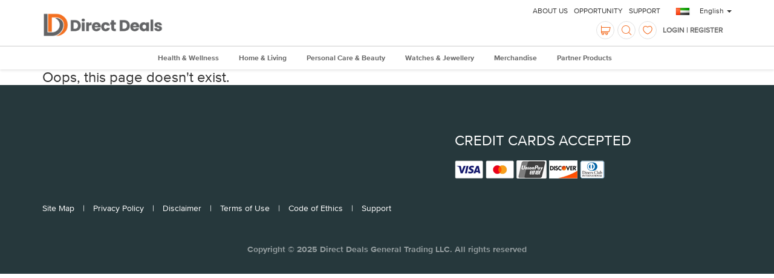

--- FILE ---
content_type: text/css; charset=utf-8
request_url: https://www.qn-uae.ae/Components/worldplan/_Shared/Views/Styles/bundle?v=aJGMkfYOFm8tKtACHboFq04W_2Btn9fLBYDcFBecTlM1
body_size: 145078
content:
/* Minification failed. Returning unminified contents.
(24717,19): run-time error CSS1036: Expected expression, found '''
(24717,1508): Scanner error CSS1002: Unterminated string: '%2F%3E%3C%2Fg%3E%3C%2Fsvg%3E");
(24724,19): run-time error CSS1036: Expected expression, found '''
(24724,1505): Scanner error CSS1002: Unterminated string: '%2F%3E%3C%2Fg%3E%3C%2Fsvg%3E");
 */
@charset "UTF-8";
/* COLORS */
/* BOOTSTRAP */
/*!
 * Bootstrap v3.3.6 (http://getbootstrap.com)
 * Copyright 2011-2015 Twitter, Inc.
 * Licensed under MIT (https://github.com/twbs/bootstrap/blob/master/LICENSE)
 */
/*! normalize.css v3.0.3 | MIT License | github.com/necolas/normalize.css */
html {
  font-family: sans-serif;
  -ms-text-size-adjust: 100%;
  -webkit-text-size-adjust: 100%; }

body {
  margin: 0; }

article,
aside,
details,
figcaption,
figure,
footer,
header,
hgroup,
main,
menu,
nav,
section,
summary {
  display: block; }

audio,
canvas,
progress,
video {
  display: inline-block;
  vertical-align: baseline; }

audio:not([controls]) {
  display: none;
  height: 0; }

[hidden],
template {
  display: none; }

a {
  background-color: transparent; }

a:active,
a:hover {
  outline: 0; }

abbr[title] {
  border-bottom: 1px dotted; }

b,
strong {
  font-weight: bold; }

dfn {
  font-style: italic; }

h1 {
  font-size: 2em;
  margin: 0.67em 0; }

mark {
  background: #ff0;
  color: #000; }

small {
  font-size: 80%; }

sub,
sup {
  font-size: 75%;
  line-height: 0;
  position: relative;
  vertical-align: baseline; }

sup {
  top: -0.5em; }

sub {
  bottom: -0.25em; }

img {
  border: 0; }

svg:not(:root) {
  overflow: hidden; }

figure {
  margin: 1em 40px; }

hr {
  box-sizing: content-box;
  height: 0; }

pre {
  overflow: auto; }

code,
kbd,
pre,
samp {
  font-family: monospace, monospace;
  font-size: 1em; }

button,
input,
optgroup,
select,
textarea {
  color: inherit;
  font: inherit;
  margin: 0; }

button {
  overflow: visible; }

button,
select {
  text-transform: none; }

button,
html input[type="button"],
input[type="reset"],
input[type="submit"] {
  -webkit-appearance: button;
  cursor: pointer; }

button[disabled],
html input[disabled] {
  cursor: default; }

button::-moz-focus-inner,
input::-moz-focus-inner {
  border: 0;
  padding: 0; }

input {
  line-height: normal; }

input[type="checkbox"],
input[type="radio"] {
  box-sizing: border-box;
  padding: 0; }

input[type="number"]::-webkit-inner-spin-button,
input[type="number"]::-webkit-outer-spin-button {
  height: auto; }

input[type="search"] {
  -webkit-appearance: textfield;
  box-sizing: content-box; }

input[type="search"]::-webkit-search-cancel-button,
input[type="search"]::-webkit-search-decoration {
  -webkit-appearance: none; }

fieldset {
  border: 1px solid #c0c0c0;
  margin: 0 2px;
  padding: 0.35em 0.625em 0.75em; }

legend {
  border: 0;
  padding: 0; }

textarea {
  overflow: auto; }

optgroup {
  font-weight: bold; }

table {
  border-collapse: collapse;
  border-spacing: 0; }

td,
th {
  padding: 0; }

/*! Source: https://github.com/h5bp/html5-boilerplate/blob/master/src/css/main.css */
@media print {
  *,
  *:before,
  *:after {
    background: transparent !important;
    color: #000 !important;
    box-shadow: none !important;
    text-shadow: none !important; }
  a,
  a:visited {
    text-decoration: underline; }
  /*a[href]:after {
        content: " (" attr(href) ")";
    }

    abbr[title]:after {
        content: " (" attr(title) ")";
    }*/
  a[href^="#"]:after,
  a[href^="javascript:"]:after {
    content: ""; }
  pre,
  blockquote {
    border: 1px solid #999;
    page-break-inside: avoid; }
  thead {
    display: table-header-group; }
  tr,
  img {
    page-break-inside: avoid; }
  img {
    max-width: 100% !important; }
  p,
  h2,
  h3 {
    orphans: 3;
    widows: 3; }
  h2,
  h3 {
    page-break-after: avoid; }
  .navbar {
    display: none; }
  .btn > .caret,
  .dropup > .btn > .caret {
    border-top-color: #000 !important; }
  .label {
    border: 1px solid #000; }
  .table {
    border-collapse: collapse !important; }
    .table td,
    .table th {
      background-color: #fff !important; }
  .table-bordered th,
  .table-bordered td {
    border: 1px solid #ddd !important; } }

* {
  box-sizing: border-box; }

*:before,
*:after {
  box-sizing: border-box; }

html {
  -webkit-tap-highlight-color: transparent; }

body {
  font-family: "ProximaNova-Regular";
  font-size: 14px;
  line-height: 1.42857;
  color: #333;
  background-color: #fff; }

input,
button,
select,
textarea {
  font-family: inherit;
  font-size: inherit;
  line-height: inherit; }

a {
  color: #f36c21;
  text-decoration: none; }
  a:hover, a:focus {
    color: #bd4a0a;
    text-decoration: underline;
    border-color: #bd4a0a; }
  a:focus {
    outline: thin dotted;
    outline: 5px auto -webkit-focus-ring-color;
    outline-offset: -2px; }

figure {
  margin: 0; }

img {
  vertical-align: middle; }

.img-responsive {
  display: block;
  max-width: 100%;
  height: auto; }

.img-rounded {
  border-radius: 6px; }

.img-thumbnail {
  padding: 4px;
  line-height: 1.42857;
  background-color: #fff;
  border: 1px solid #ddd;
  border-radius: 4px;
  transition: all 0.2s ease-in-out;
  display: inline-block;
  max-width: 100%;
  height: auto; }

.img-circle {
  border-radius: 50%; }

hr {
  margin-top: 20px;
  margin-bottom: 20px;
  border: 0;
  border-top: 1px solid #eeeeee; }

.sr-only {
  position: absolute;
  width: 1px;
  height: 1px;
  margin: -1px;
  padding: 0;
  overflow: hidden;
  clip: rect(0, 0, 0, 0);
  border: 0; }

.sr-only-focusable:active, .sr-only-focusable:focus {
  position: static;
  width: auto;
  height: auto;
  margin: 0;
  overflow: visible;
  clip: auto; }

[role="button"] {
  cursor: pointer; }

h1, h2, h3, h4, h5, h6,
.h1, .h2, .h3, .h4, .h5, .h6 {
  font-family: inherit;
  font-weight: 500;
  line-height: 1.1;
  color: inherit; }
  h1 small,
  h1 .small, h2 small,
  h2 .small, h3 small,
  h3 .small, h4 small,
  h4 .small, h5 small,
  h5 .small, h6 small,
  h6 .small,
  .h1 small,
  .h1 .small, .h2 small,
  .h2 .small, .h3 small,
  .h3 .small, .h4 small,
  .h4 .small, .h5 small,
  .h5 .small, .h6 small,
  .h6 .small {
    font-weight: normal;
    line-height: 1;
    color: #777777; }

h1, .h1,
h2, .h2,
h3, .h3 {
  margin-top: 20px;
  margin-bottom: 10px; }
  h1 small,
  h1 .small, .h1 small,
  .h1 .small,
  h2 small,
  h2 .small, .h2 small,
  .h2 .small,
  h3 small,
  h3 .small, .h3 small,
  .h3 .small {
    font-size: 65%; }

h4, .h4,
h5, .h5,
h6, .h6 {
  margin-top: 10px;
  margin-bottom: 10px; }
  h4 small,
  h4 .small, .h4 small,
  .h4 .small,
  h5 small,
  h5 .small, .h5 small,
  .h5 .small,
  h6 small,
  h6 .small, .h6 small,
  .h6 .small {
    font-size: 75%; }

h1, .h1 {
  font-size: 36px; }

h2, .h2 {
  font-size: 30px; }

h3, .h3 {
  font-size: 24px; }

h4, .h4 {
  font-size: 18px; }

h5, .h5 {
  font-size: 14px; }

h6, .h6 {
  font-size: 12px; }

p {
  margin: 0 0 10px; }

.lead {
  margin-bottom: 20px;
  font-size: 16px;
  font-weight: 300;
  line-height: 1.4; }
  @media (min-width: 768px) {
    .lead {
      font-size: 21px; } }

small,
.small {
  font-size: 85%; }

mark,
.mark {
  background-color: #fcf8e3;
  padding: .2em; }

.text-left {
  text-align: left; }

.text-right {
  text-align: right; }

.text-center {
  text-align: center; }

.text-justify {
  text-align: justify; }

.text-nowrap {
  white-space: nowrap; }

.text-lowercase {
  text-transform: lowercase; }

.text-uppercase, .initialism {
  text-transform: uppercase; }

.text-capitalize {
  text-transform: capitalize; }

.text-muted {
  color: #777777; }

.text-primary {
  color: #f36c21; }

a.text-primary:hover,
a.text-primary:focus {
  color: #d5540c; }

.text-success {
  color: #3c763d; }

a.text-success:hover,
a.text-success:focus {
  color: #2b542c; }

.text-info {
  color: #31708f; }

a.text-info:hover,
a.text-info:focus {
  color: #245269; }

.text-warning {
  color: #8a6d3b; }

a.text-warning:hover,
a.text-warning:focus {
  color: #66512c; }

.text-danger {
  color: #a94442; }

a.text-danger:hover,
a.text-danger:focus {
  color: #843534; }

.bg-primary {
  color: #fff; }

.bg-primary {
  background-color: #f36c21; }

a.bg-primary:hover,
a.bg-primary:focus {
  background-color: #d5540c; }

.bg-success {
  background-color: #dff0d8; }

a.bg-success:hover,
a.bg-success:focus {
  background-color: #c1e2b3; }

.bg-info {
  background-color: #d9edf7; }

a.bg-info:hover,
a.bg-info:focus {
  background-color: #afd9ee; }

.bg-warning {
  background-color: #fcf8e3; }

a.bg-warning:hover,
a.bg-warning:focus {
  background-color: #f7ecb5; }

.bg-danger {
  background-color: #f2dede; }

a.bg-danger:hover,
a.bg-danger:focus {
  background-color: #e4b9b9; }

.page-header {
  padding-bottom: 9px;
  margin: 40px 0 20px;
  border-bottom: 1px solid #eeeeee; }

ul,
ol {
  margin-top: 0;
  margin-bottom: 10px; }
  ul ul,
  ul ol,
  ol ul,
  ol ol {
    margin-bottom: 0; }

.list-unstyled {
  padding-left: 0;
  list-style: none; }

.list-inline {
  padding-left: 0;
  list-style: none;
  margin-left: -5px; }
  .list-inline > li {
    display: inline-block;
    padding-left: 5px;
    padding-right: 5px; }

dl {
  margin-top: 0;
  margin-bottom: 20px; }

dt,
dd {
  line-height: 1.42857; }

dt {
  font-weight: bold; }

dd {
  margin-left: 0; }

.dl-horizontal dd:before, .dl-horizontal dd:after {
  content: " ";
  display: table; }

.dl-horizontal dd:after {
  clear: both; }

@media (min-width: 992px) {
  .dl-horizontal dt {
    float: left;
    width: 160px;
    clear: left;
    text-align: right;
    overflow: hidden;
    text-overflow: ellipsis;
    white-space: nowrap; }
  .dl-horizontal dd {
    margin-left: 180px; } }

abbr[title],
abbr[data-original-title] {
  cursor: help;
  border-bottom: 1px dotted #777777; }

.initialism {
  font-size: 90%; }

blockquote {
  padding: 10px 20px;
  margin: 0 0 20px;
  font-size: 17.5px;
  border-left: 5px solid #eeeeee; }
  blockquote p:last-child,
  blockquote ul:last-child,
  blockquote ol:last-child {
    margin-bottom: 0; }
  blockquote footer,
  blockquote small,
  blockquote .small {
    display: block;
    font-size: 80%;
    line-height: 1.42857;
    color: #777777; }
    blockquote footer:before,
    blockquote small:before,
    blockquote .small:before {
      content: '\2014 \00A0'; }

.blockquote-reverse,
blockquote.pull-right {
  padding-right: 15px;
  padding-left: 0;
  border-right: 5px solid #eeeeee;
  border-left: 0;
  text-align: right; }
  .blockquote-reverse footer:before,
  .blockquote-reverse small:before,
  .blockquote-reverse .small:before,
  blockquote.pull-right footer:before,
  blockquote.pull-right small:before,
  blockquote.pull-right .small:before {
    content: ''; }
  .blockquote-reverse footer:after,
  .blockquote-reverse small:after,
  .blockquote-reverse .small:after,
  blockquote.pull-right footer:after,
  blockquote.pull-right small:after,
  blockquote.pull-right .small:after {
    content: '\00A0 \2014'; }

address {
  margin-bottom: 20px;
  font-style: normal;
  line-height: 1.42857; }

code,
kbd,
pre,
samp {
  font-family: Menlo, Monaco, Consolas, "Courier New", monospace; }

code {
  padding: 2px 4px;
  font-size: 90%;
  color: #c7254e;
  background-color: #f9f2f4;
  border-radius: 4px; }

kbd {
  padding: 2px 4px;
  font-size: 90%;
  color: #fff;
  background-color: #333;
  border-radius: 3px;
  box-shadow: inset 0 -1px 0 rgba(0, 0, 0, 0.25); }
  kbd kbd {
    padding: 0;
    font-size: 100%;
    font-weight: bold;
    box-shadow: none; }

pre {
  display: block;
  padding: 9.5px;
  margin: 0 0 10px;
  font-size: 13px;
  line-height: 1.42857;
  word-break: break-all;
  word-wrap: break-word;
  color: #333333;
  background-color: #f5f5f5;
  border: 1px solid #ccc;
  border-radius: 4px; }
  pre code {
    padding: 0;
    font-size: inherit;
    color: inherit;
    white-space: pre-wrap;
    background-color: transparent;
    border-radius: 0; }

.pre-scrollable {
  max-height: 340px;
  overflow-y: scroll; }

.container {
  margin-right: auto;
  margin-left: auto;
  padding-left: 15px;
  padding-right: 15px; }
  .container:before, .container:after {
    content: " ";
    display: table; }
  .container:after {
    clear: both; }
  @media (min-width: 768px) {
    .container {
      width: 750px; } }
  @media (min-width: 992px) {
    .container {
      width: 970px; } }
  @media (min-width: 1200px) {
    .container {
      width: 1170px; } }

.container-fluid {
  margin-right: auto;
  margin-left: auto;
  padding-left: 15px;
  padding-right: 15px; }
  .container-fluid:before, .container-fluid:after {
    content: " ";
    display: table; }
  .container-fluid:after {
    clear: both; }

.row {
  margin-left: -15px;
  margin-right: -15px; }
  .row:before, .row:after {
    content: " ";
    display: table; }
  .row:after {
    clear: both; }

.col-xs-1, .col-sm-1, .col-md-1, .col-lg-1, .col-xs-2, .col-sm-2, .col-md-2, .col-lg-2, .col-xs-3, .col-sm-3, .col-md-3, .col-lg-3, .col-xs-4, .col-sm-4, .col-md-4, .col-lg-4, .col-xs-5, .col-sm-5, .col-md-5, .col-lg-5, .col-xs-6, .col-sm-6, .col-md-6, .col-lg-6, .col-xs-7, .col-sm-7, .col-md-7, .col-lg-7, .col-xs-8, .col-sm-8, .col-md-8, .col-lg-8, .col-xs-9, .col-sm-9, .col-md-9, .col-lg-9, .col-xs-10, .col-sm-10, .col-md-10, .col-lg-10, .col-xs-11, .col-sm-11, .col-md-11, .col-lg-11, .col-xs-12, .col-sm-12, .col-md-12, .col-lg-12 {
  position: relative;
  min-height: 1px;
  padding-left: 15px;
  padding-right: 15px; }

.col-xs-1, .col-xs-2, .col-xs-3, .col-xs-4, .col-xs-5, .col-xs-6, .col-xs-7, .col-xs-8, .col-xs-9, .col-xs-10, .col-xs-11, .col-xs-12 {
  float: left; }

.col-xs-1 {
  width: 8.33333%; }

.col-xs-2 {
  width: 16.66667%; }

.col-xs-3 {
  width: 25%; }

.col-xs-4 {
  width: 33.33333%; }

.col-xs-5 {
  width: 41.66667%; }

.col-xs-6 {
  width: 50%; }

.col-xs-7 {
  width: 58.33333%; }

.col-xs-8 {
  width: 66.66667%; }

.col-xs-9 {
  width: 75%; }

.col-xs-10 {
  width: 83.33333%; }

.col-xs-11 {
  width: 91.66667%; }

.col-xs-12 {
  width: 100%; }

.col-xs-pull-0 {
  right: auto; }

.col-xs-pull-1 {
  right: 8.33333%; }

.col-xs-pull-2 {
  right: 16.66667%; }

.col-xs-pull-3 {
  right: 25%; }

.col-xs-pull-4 {
  right: 33.33333%; }

.col-xs-pull-5 {
  right: 41.66667%; }

.col-xs-pull-6 {
  right: 50%; }

.col-xs-pull-7 {
  right: 58.33333%; }

.col-xs-pull-8 {
  right: 66.66667%; }

.col-xs-pull-9 {
  right: 75%; }

.col-xs-pull-10 {
  right: 83.33333%; }

.col-xs-pull-11 {
  right: 91.66667%; }

.col-xs-pull-12 {
  right: 100%; }

.col-xs-push-0 {
  left: auto; }

.col-xs-push-1 {
  left: 8.33333%; }

.col-xs-push-2 {
  left: 16.66667%; }

.col-xs-push-3 {
  left: 25%; }

.col-xs-push-4 {
  left: 33.33333%; }

.col-xs-push-5 {
  left: 41.66667%; }

.col-xs-push-6 {
  left: 50%; }

.col-xs-push-7 {
  left: 58.33333%; }

.col-xs-push-8 {
  left: 66.66667%; }

.col-xs-push-9 {
  left: 75%; }

.col-xs-push-10 {
  left: 83.33333%; }

.col-xs-push-11 {
  left: 91.66667%; }

.col-xs-push-12 {
  left: 100%; }

.col-xs-offset-0 {
  margin-left: 0%; }

.col-xs-offset-1 {
  margin-left: 8.33333%; }

.col-xs-offset-2 {
  margin-left: 16.66667%; }

.col-xs-offset-3 {
  margin-left: 25%; }

.col-xs-offset-4 {
  margin-left: 33.33333%; }

.col-xs-offset-5 {
  margin-left: 41.66667%; }

.col-xs-offset-6 {
  margin-left: 50%; }

.col-xs-offset-7 {
  margin-left: 58.33333%; }

.col-xs-offset-8 {
  margin-left: 66.66667%; }

.col-xs-offset-9 {
  margin-left: 75%; }

.col-xs-offset-10 {
  margin-left: 83.33333%; }

.col-xs-offset-11 {
  margin-left: 91.66667%; }

.col-xs-offset-12 {
  margin-left: 100%; }

@media (min-width: 768px) {
  .col-sm-1, .col-sm-2, .col-sm-3, .col-sm-4, .col-sm-5, .col-sm-6, .col-sm-7, .col-sm-8, .col-sm-9, .col-sm-10, .col-sm-11, .col-sm-12 {
    float: left; }
  .col-sm-1 {
    width: 8.33333%; }
  .col-sm-2 {
    width: 16.66667%; }
  .col-sm-3 {
    width: 25%; }
  .col-sm-4 {
    width: 33.33333%; }
  .col-sm-5 {
    width: 41.66667%; }
  .col-sm-6 {
    width: 50%; }
  .col-sm-7 {
    width: 58.33333%; }
  .col-sm-8 {
    width: 66.66667%; }
  .col-sm-9 {
    width: 75%; }
  .col-sm-10 {
    width: 83.33333%; }
  .col-sm-11 {
    width: 91.66667%; }
  .col-sm-12 {
    width: 100%; }
  .col-sm-pull-0 {
    right: auto; }
  .col-sm-pull-1 {
    right: 8.33333%; }
  .col-sm-pull-2 {
    right: 16.66667%; }
  .col-sm-pull-3 {
    right: 25%; }
  .col-sm-pull-4 {
    right: 33.33333%; }
  .col-sm-pull-5 {
    right: 41.66667%; }
  .col-sm-pull-6 {
    right: 50%; }
  .col-sm-pull-7 {
    right: 58.33333%; }
  .col-sm-pull-8 {
    right: 66.66667%; }
  .col-sm-pull-9 {
    right: 75%; }
  .col-sm-pull-10 {
    right: 83.33333%; }
  .col-sm-pull-11 {
    right: 91.66667%; }
  .col-sm-pull-12 {
    right: 100%; }
  .col-sm-push-0 {
    left: auto; }
  .col-sm-push-1 {
    left: 8.33333%; }
  .col-sm-push-2 {
    left: 16.66667%; }
  .col-sm-push-3 {
    left: 25%; }
  .col-sm-push-4 {
    left: 33.33333%; }
  .col-sm-push-5 {
    left: 41.66667%; }
  .col-sm-push-6 {
    left: 50%; }
  .col-sm-push-7 {
    left: 58.33333%; }
  .col-sm-push-8 {
    left: 66.66667%; }
  .col-sm-push-9 {
    left: 75%; }
  .col-sm-push-10 {
    left: 83.33333%; }
  .col-sm-push-11 {
    left: 91.66667%; }
  .col-sm-push-12 {
    left: 100%; }
  .col-sm-offset-0 {
    margin-left: 0%; }
  .col-sm-offset-1 {
    margin-left: 8.33333%; }
  .col-sm-offset-2 {
    margin-left: 16.66667%; }
  .col-sm-offset-3 {
    margin-left: 25%; }
  .col-sm-offset-4 {
    margin-left: 33.33333%; }
  .col-sm-offset-5 {
    margin-left: 41.66667%; }
  .col-sm-offset-6 {
    margin-left: 50%; }
  .col-sm-offset-7 {
    margin-left: 58.33333%; }
  .col-sm-offset-8 {
    margin-left: 66.66667%; }
  .col-sm-offset-9 {
    margin-left: 75%; }
  .col-sm-offset-10 {
    margin-left: 83.33333%; }
  .col-sm-offset-11 {
    margin-left: 91.66667%; }
  .col-sm-offset-12 {
    margin-left: 100%; } }

@media (min-width: 992px) {
  .col-md-1, .col-md-2, .col-md-3, .col-md-4, .col-md-5, .col-md-6, .col-md-7, .col-md-8, .col-md-9, .col-md-10, .col-md-11, .col-md-12 {
    float: left; }
  .col-md-1 {
    width: 8.33333%; }
  .col-md-2 {
    width: 16.66667%; }
  .col-md-3 {
    width: 25%; }
  .col-md-4 {
    width: 33.33333%; }
  .col-md-5 {
    width: 41.66667%; }
  .col-md-6 {
    width: 50%; }
  .col-md-7 {
    width: 58.33333%; }
  .col-md-8 {
    width: 66.66667%; }
  .col-md-9 {
    width: 75%; }
  .col-md-10 {
    width: 83.33333%; }
  .col-md-11 {
    width: 91.66667%; }
  .col-md-12 {
    width: 100%; }
  .col-md-pull-0 {
    right: auto; }
  .col-md-pull-1 {
    right: 8.33333%; }
  .col-md-pull-2 {
    right: 16.66667%; }
  .col-md-pull-3 {
    right: 25%; }
  .col-md-pull-4 {
    right: 33.33333%; }
  .col-md-pull-5 {
    right: 41.66667%; }
  .col-md-pull-6 {
    right: 50%; }
  .col-md-pull-7 {
    right: 58.33333%; }
  .col-md-pull-8 {
    right: 66.66667%; }
  .col-md-pull-9 {
    right: 75%; }
  .col-md-pull-10 {
    right: 83.33333%; }
  .col-md-pull-11 {
    right: 91.66667%; }
  .col-md-pull-12 {
    right: 100%; }
  .col-md-push-0 {
    left: auto; }
  .col-md-push-1 {
    left: 8.33333%; }
  .col-md-push-2 {
    left: 16.66667%; }
  .col-md-push-3 {
    left: 25%; }
  .col-md-push-4 {
    left: 33.33333%; }
  .col-md-push-5 {
    left: 41.66667%; }
  .col-md-push-6 {
    left: 50%; }
  .col-md-push-7 {
    left: 58.33333%; }
  .col-md-push-8 {
    left: 66.66667%; }
  .col-md-push-9 {
    left: 75%; }
  .col-md-push-10 {
    left: 83.33333%; }
  .col-md-push-11 {
    left: 91.66667%; }
  .col-md-push-12 {
    left: 100%; }
  .col-md-offset-0 {
    margin-left: 0%; }
  .col-md-offset-1 {
    margin-left: 8.33333%; }
  .col-md-offset-2 {
    margin-left: 16.66667%; }
  .col-md-offset-3 {
    margin-left: 25%; }
  .col-md-offset-4 {
    margin-left: 33.33333%; }
  .col-md-offset-5 {
    margin-left: 41.66667%; }
  .col-md-offset-6 {
    margin-left: 50%; }
  .col-md-offset-7 {
    margin-left: 58.33333%; }
  .col-md-offset-8 {
    margin-left: 66.66667%; }
  .col-md-offset-9 {
    margin-left: 75%; }
  .col-md-offset-10 {
    margin-left: 83.33333%; }
  .col-md-offset-11 {
    margin-left: 91.66667%; }
  .col-md-offset-12 {
    margin-left: 100%; } }

@media (min-width: 1200px) {
  .col-lg-1, .col-lg-2, .col-lg-3, .col-lg-4, .col-lg-5, .col-lg-6, .col-lg-7, .col-lg-8, .col-lg-9, .col-lg-10, .col-lg-11, .col-lg-12 {
    float: left; }
  .col-lg-1 {
    width: 8.33333%; }
  .col-lg-2 {
    width: 16.66667%; }
  .col-lg-3 {
    width: 25%; }
  .col-lg-4 {
    width: 33.33333%; }
  .col-lg-5 {
    width: 41.66667%; }
  .col-lg-6 {
    width: 50%; }
  .col-lg-7 {
    width: 58.33333%; }
  .col-lg-8 {
    width: 66.66667%; }
  .col-lg-9 {
    width: 75%; }
  .col-lg-10 {
    width: 83.33333%; }
  .col-lg-11 {
    width: 91.66667%; }
  .col-lg-12 {
    width: 100%; }
  .col-lg-pull-0 {
    right: auto; }
  .col-lg-pull-1 {
    right: 8.33333%; }
  .col-lg-pull-2 {
    right: 16.66667%; }
  .col-lg-pull-3 {
    right: 25%; }
  .col-lg-pull-4 {
    right: 33.33333%; }
  .col-lg-pull-5 {
    right: 41.66667%; }
  .col-lg-pull-6 {
    right: 50%; }
  .col-lg-pull-7 {
    right: 58.33333%; }
  .col-lg-pull-8 {
    right: 66.66667%; }
  .col-lg-pull-9 {
    right: 75%; }
  .col-lg-pull-10 {
    right: 83.33333%; }
  .col-lg-pull-11 {
    right: 91.66667%; }
  .col-lg-pull-12 {
    right: 100%; }
  .col-lg-push-0 {
    left: auto; }
  .col-lg-push-1 {
    left: 8.33333%; }
  .col-lg-push-2 {
    left: 16.66667%; }
  .col-lg-push-3 {
    left: 25%; }
  .col-lg-push-4 {
    left: 33.33333%; }
  .col-lg-push-5 {
    left: 41.66667%; }
  .col-lg-push-6 {
    left: 50%; }
  .col-lg-push-7 {
    left: 58.33333%; }
  .col-lg-push-8 {
    left: 66.66667%; }
  .col-lg-push-9 {
    left: 75%; }
  .col-lg-push-10 {
    left: 83.33333%; }
  .col-lg-push-11 {
    left: 91.66667%; }
  .col-lg-push-12 {
    left: 100%; }
  .col-lg-offset-0 {
    margin-left: 0%; }
  .col-lg-offset-1 {
    margin-left: 8.33333%; }
  .col-lg-offset-2 {
    margin-left: 16.66667%; }
  .col-lg-offset-3 {
    margin-left: 25%; }
  .col-lg-offset-4 {
    margin-left: 33.33333%; }
  .col-lg-offset-5 {
    margin-left: 41.66667%; }
  .col-lg-offset-6 {
    margin-left: 50%; }
  .col-lg-offset-7 {
    margin-left: 58.33333%; }
  .col-lg-offset-8 {
    margin-left: 66.66667%; }
  .col-lg-offset-9 {
    margin-left: 75%; }
  .col-lg-offset-10 {
    margin-left: 83.33333%; }
  .col-lg-offset-11 {
    margin-left: 91.66667%; }
  .col-lg-offset-12 {
    margin-left: 100%; } }

table {
  background-color: transparent; }

caption {
  padding-top: 8px;
  padding-bottom: 8px;
  color: #777777;
  text-align: left; }

th {
  text-align: left; }

.table {
  width: 100%;
  max-width: 100%;
  margin-bottom: 20px; }
  .table > thead > tr > th,
  .table > thead > tr > td,
  .table > tbody > tr > th,
  .table > tbody > tr > td,
  .table > tfoot > tr > th,
  .table > tfoot > tr > td {
    padding: 8px;
    line-height: 1.42857;
    vertical-align: top;
    border-top: 1px solid #ddd; }
  .table > thead > tr > th {
    vertical-align: bottom;
    border-bottom: 1px solid #ddd; }
  .table > caption + thead > tr:first-child > th,
  .table > caption + thead > tr:first-child > td,
  .table > colgroup + thead > tr:first-child > th,
  .table > colgroup + thead > tr:first-child > td,
  .table > thead:first-child > tr:first-child > th,
  .table > thead:first-child > tr:first-child > td {
    border-top: 0; }
  .table > tbody + tbody {
    border-top: 2px solid #ddd; }
  .table .table {
    background-color: #fff; }

.table-condensed > thead > tr > th,
.table-condensed > thead > tr > td,
.table-condensed > tbody > tr > th,
.table-condensed > tbody > tr > td,
.table-condensed > tfoot > tr > th,
.table-condensed > tfoot > tr > td {
  padding: 5px; }

.table-bordered {
  border: 1px solid #ddd; }
  .table-bordered > thead > tr > th,
  .table-bordered > thead > tr > td,
  .table-bordered > tbody > tr > th,
  .table-bordered > tbody > tr > td,
  .table-bordered > tfoot > tr > th,
  .table-bordered > tfoot > tr > td {
    border: 1px solid #ddd; }
  .table-bordered > thead > tr > th,
  .table-bordered > thead > tr > td {
    border-bottom-width: 2px; }

.table-striped > tbody > tr:nth-of-type(odd) {
  background-color: #f9f9f9; }

.table-hover > tbody > tr:hover {
  background-color: #f5f5f5; }

table col[class*="col-"] {
  position: static;
  float: none;
  display: table-column; }

table td[class*="col-"],
table th[class*="col-"] {
  position: static;
  float: none;
  display: table-cell; }

.table > thead > tr > td.active,
.table > thead > tr > th.active,
.table > thead > tr.active > td,
.table > thead > tr.active > th,
.table > tbody > tr > td.active,
.table > tbody > tr > th.active,
.table > tbody > tr.active > td,
.table > tbody > tr.active > th,
.table > tfoot > tr > td.active,
.table > tfoot > tr > th.active,
.table > tfoot > tr.active > td,
.table > tfoot > tr.active > th {
  background-color: #f5f5f5; }

.table-hover > tbody > tr > td.active:hover,
.table-hover > tbody > tr > th.active:hover,
.table-hover > tbody > tr.active:hover > td,
.table-hover > tbody > tr:hover > .active,
.table-hover > tbody > tr.active:hover > th {
  background-color: #e8e8e8; }

.table > thead > tr > td.success,
.table > thead > tr > th.success,
.table > thead > tr.success > td,
.table > thead > tr.success > th,
.table > tbody > tr > td.success,
.table > tbody > tr > th.success,
.table > tbody > tr.success > td,
.table > tbody > tr.success > th,
.table > tfoot > tr > td.success,
.table > tfoot > tr > th.success,
.table > tfoot > tr.success > td,
.table > tfoot > tr.success > th {
  background-color: #dff0d8; }

.table-hover > tbody > tr > td.success:hover,
.table-hover > tbody > tr > th.success:hover,
.table-hover > tbody > tr.success:hover > td,
.table-hover > tbody > tr:hover > .success,
.table-hover > tbody > tr.success:hover > th {
  background-color: #d0e9c6; }

.table > thead > tr > td.info,
.table > thead > tr > th.info,
.table > thead > tr.info > td,
.table > thead > tr.info > th,
.table > tbody > tr > td.info,
.table > tbody > tr > th.info,
.table > tbody > tr.info > td,
.table > tbody > tr.info > th,
.table > tfoot > tr > td.info,
.table > tfoot > tr > th.info,
.table > tfoot > tr.info > td,
.table > tfoot > tr.info > th {
  background-color: #d9edf7; }

.table-hover > tbody > tr > td.info:hover,
.table-hover > tbody > tr > th.info:hover,
.table-hover > tbody > tr.info:hover > td,
.table-hover > tbody > tr:hover > .info,
.table-hover > tbody > tr.info:hover > th {
  background-color: #c4e3f3; }

.table > thead > tr > td.warning,
.table > thead > tr > th.warning,
.table > thead > tr.warning > td,
.table > thead > tr.warning > th,
.table > tbody > tr > td.warning,
.table > tbody > tr > th.warning,
.table > tbody > tr.warning > td,
.table > tbody > tr.warning > th,
.table > tfoot > tr > td.warning,
.table > tfoot > tr > th.warning,
.table > tfoot > tr.warning > td,
.table > tfoot > tr.warning > th {
  background-color: #fcf8e3; }

.table-hover > tbody > tr > td.warning:hover,
.table-hover > tbody > tr > th.warning:hover,
.table-hover > tbody > tr.warning:hover > td,
.table-hover > tbody > tr:hover > .warning,
.table-hover > tbody > tr.warning:hover > th {
  background-color: #faf2cc; }

.table > thead > tr > td.danger,
.table > thead > tr > th.danger,
.table > thead > tr.danger > td,
.table > thead > tr.danger > th,
.table > tbody > tr > td.danger,
.table > tbody > tr > th.danger,
.table > tbody > tr.danger > td,
.table > tbody > tr.danger > th,
.table > tfoot > tr > td.danger,
.table > tfoot > tr > th.danger,
.table > tfoot > tr.danger > td,
.table > tfoot > tr.danger > th {
  background-color: #f2dede; }

.table-hover > tbody > tr > td.danger:hover,
.table-hover > tbody > tr > th.danger:hover,
.table-hover > tbody > tr.danger:hover > td,
.table-hover > tbody > tr:hover > .danger,
.table-hover > tbody > tr.danger:hover > th {
  background-color: #ebcccc; }

.table-responsive {
  overflow-x: auto;
  min-height: 0.01%; }
  @media screen and (max-width: 767px) {
    .table-responsive {
      width: 100%;
      margin-bottom: 15px;
      overflow-y: hidden;
      -ms-overflow-style: -ms-autohiding-scrollbar;
      border: 1px solid #ddd; }
      .table-responsive > .table {
        margin-bottom: 0; }
        .table-responsive > .table > thead > tr > th,
        .table-responsive > .table > thead > tr > td,
        .table-responsive > .table > tbody > tr > th,
        .table-responsive > .table > tbody > tr > td,
        .table-responsive > .table > tfoot > tr > th,
        .table-responsive > .table > tfoot > tr > td {
          white-space: nowrap; }
      .table-responsive > .table-bordered {
        border: 0; }
        .table-responsive > .table-bordered > thead > tr > th:first-child,
        .table-responsive > .table-bordered > thead > tr > td:first-child,
        .table-responsive > .table-bordered > tbody > tr > th:first-child,
        .table-responsive > .table-bordered > tbody > tr > td:first-child,
        .table-responsive > .table-bordered > tfoot > tr > th:first-child,
        .table-responsive > .table-bordered > tfoot > tr > td:first-child {
          border-left: 0; }
        .table-responsive > .table-bordered > thead > tr > th:last-child,
        .table-responsive > .table-bordered > thead > tr > td:last-child,
        .table-responsive > .table-bordered > tbody > tr > th:last-child,
        .table-responsive > .table-bordered > tbody > tr > td:last-child,
        .table-responsive > .table-bordered > tfoot > tr > th:last-child,
        .table-responsive > .table-bordered > tfoot > tr > td:last-child {
          border-right: 0; }
        .table-responsive > .table-bordered > tbody > tr:last-child > th,
        .table-responsive > .table-bordered > tbody > tr:last-child > td,
        .table-responsive > .table-bordered > tfoot > tr:last-child > th,
        .table-responsive > .table-bordered > tfoot > tr:last-child > td {
          border-bottom: 0; } }

fieldset {
  padding: 0;
  margin: 0;
  border: 0;
  min-width: 0; }

legend {
  display: block;
  width: 100%;
  padding: 0;
  margin-bottom: 20px;
  font-size: 21px;
  line-height: inherit;
  color: #333333;
  border: 0;
  border-bottom: 1px solid #e5e5e5; }

label {
  display: inline-block;
  max-width: 100%;
  margin-bottom: 5px;
  font-weight: bold; }

input[type="search"] {
  box-sizing: border-box; }

input[type="radio"],
input[type="checkbox"] {
  margin: 4px 0 0;
  margin-top: 1px \9;
  line-height: normal; }

input[type="file"] {
  display: block; }

input[type="range"] {
  display: block;
  width: 100%; }

select[multiple],
select[size] {
  height: auto; }

input[type="file"]:focus,
input[type="radio"]:focus,
input[type="checkbox"]:focus {
  outline: thin dotted;
  outline: 5px auto -webkit-focus-ring-color;
  outline-offset: -2px; }

output {
  display: block;
  padding-top: 7px;
  font-size: 14px;
  line-height: 1.42857;
  color: #555555; }

.form-control {
  display: block;
  width: 100%;
  height: 34px;
  padding: 6px 12px;
  font-size: 14px;
  line-height: 1.42857;
  color: #555555;
  background-color: #fff;
  background-image: none;
  border: 1px solid #ccc;
  border-radius: 4px;
  box-shadow: inset 0 1px 1px rgba(0, 0, 0, 0.075);
  transition: border-color ease-in-out 0.15s, box-shadow ease-in-out 0.15s; }
  .form-control:focus {
    border-color: #66afe9;
    outline: 0;
    box-shadow: inset 0 1px 1px rgba(0, 0, 0, 0.075), 0 0 8px rgba(102, 175, 233, 0.6); }
  .form-control::-moz-placeholder {
    color: #999;
    opacity: 1; }
  .form-control:-ms-input-placeholder {
    color: #999; }
  .form-control::-webkit-input-placeholder {
    color: #999; }
  .form-control::-ms-expand {
    border: 0;
    background-color: transparent; }
  .form-control[disabled], .form-control[readonly],
  fieldset[disabled] .form-control {
    background-color: #eeeeee;
    opacity: 1; }
  .form-control[disabled],
  fieldset[disabled] .form-control {
    cursor: not-allowed; }

textarea.form-control {
  height: auto; }

input[type="search"] {
  -webkit-appearance: none; }

@media screen and (-webkit-min-device-pixel-ratio: 0) {
  input[type="date"].form-control,
  input[type="time"].form-control,
  input[type="datetime-local"].form-control,
  input[type="month"].form-control {
    line-height: 34px; }
  input[type="date"].input-sm, .input-group-sm > input[type="date"].form-control,
  .input-group-sm > input[type="date"].input-group-addon,
  .input-group-sm > .input-group-btn > input[type="date"].btn,
  .input-group-sm input[type="date"],
  input[type="time"].input-sm,
  .input-group-sm > input[type="time"].form-control,
  .input-group-sm > input[type="time"].input-group-addon,
  .input-group-sm > .input-group-btn > input[type="time"].btn,
  .input-group-sm
  input[type="time"],
  input[type="datetime-local"].input-sm,
  .input-group-sm > input[type="datetime-local"].form-control,
  .input-group-sm > input[type="datetime-local"].input-group-addon,
  .input-group-sm > .input-group-btn > input[type="datetime-local"].btn,
  .input-group-sm
  input[type="datetime-local"],
  input[type="month"].input-sm,
  .input-group-sm > input[type="month"].form-control,
  .input-group-sm > input[type="month"].input-group-addon,
  .input-group-sm > .input-group-btn > input[type="month"].btn,
  .input-group-sm
  input[type="month"] {
    line-height: 30px; }
  input[type="date"].input-lg, .input-group-lg > input[type="date"].form-control,
  .input-group-lg > input[type="date"].input-group-addon,
  .input-group-lg > .input-group-btn > input[type="date"].btn,
  .input-group-lg input[type="date"],
  input[type="time"].input-lg,
  .input-group-lg > input[type="time"].form-control,
  .input-group-lg > input[type="time"].input-group-addon,
  .input-group-lg > .input-group-btn > input[type="time"].btn,
  .input-group-lg
  input[type="time"],
  input[type="datetime-local"].input-lg,
  .input-group-lg > input[type="datetime-local"].form-control,
  .input-group-lg > input[type="datetime-local"].input-group-addon,
  .input-group-lg > .input-group-btn > input[type="datetime-local"].btn,
  .input-group-lg
  input[type="datetime-local"],
  input[type="month"].input-lg,
  .input-group-lg > input[type="month"].form-control,
  .input-group-lg > input[type="month"].input-group-addon,
  .input-group-lg > .input-group-btn > input[type="month"].btn,
  .input-group-lg
  input[type="month"] {
    line-height: 46px; } }

.form-group {
  margin-bottom: 15px; }

.radio,
.checkbox {
  position: relative;
  display: block;
  margin-top: 10px;
  margin-bottom: 10px; }
  .radio label,
  .checkbox label {
    min-height: 20px;
    padding-left: 20px;
    margin-bottom: 0;
    font-weight: normal;
    cursor: pointer; }

.radio input[type="radio"],
.radio-inline input[type="radio"],
.checkbox input[type="checkbox"],
.checkbox-inline input[type="checkbox"] {
  position: absolute;
  margin-left: -20px;
  margin-top: 4px \9; }

.radio + .radio,
.checkbox + .checkbox {
  margin-top: -5px; }

.radio-inline,
.checkbox-inline {
  position: relative;
  display: inline-block;
  padding-left: 20px;
  margin-bottom: 0;
  vertical-align: middle;
  font-weight: normal;
  cursor: pointer; }

.radio-inline + .radio-inline,
.checkbox-inline + .checkbox-inline {
  margin-top: 0;
  margin-left: 10px; }

input[type="radio"][disabled], input[type="radio"].disabled,
fieldset[disabled] input[type="radio"],
input[type="checkbox"][disabled],
input[type="checkbox"].disabled,
fieldset[disabled]
input[type="checkbox"] {
  cursor: not-allowed; }

.radio-inline.disabled,
fieldset[disabled] .radio-inline,
.checkbox-inline.disabled,
fieldset[disabled]
.checkbox-inline {
  cursor: not-allowed; }

.radio.disabled label,
fieldset[disabled] .radio label,
.checkbox.disabled label,
fieldset[disabled]
.checkbox label {
  cursor: not-allowed; }

.form-control-static {
  padding-top: 7px;
  padding-bottom: 7px;
  margin-bottom: 0;
  min-height: 34px; }
  .form-control-static.input-lg, .input-group-lg > .form-control-static.form-control,
  .input-group-lg > .form-control-static.input-group-addon,
  .input-group-lg > .input-group-btn > .form-control-static.btn, .form-control-static.input-sm, .input-group-sm > .form-control-static.form-control,
  .input-group-sm > .form-control-static.input-group-addon,
  .input-group-sm > .input-group-btn > .form-control-static.btn {
    padding-left: 0;
    padding-right: 0; }

.input-sm, .input-group-sm > .form-control,
.input-group-sm > .input-group-addon,
.input-group-sm > .input-group-btn > .btn {
  height: 30px;
  padding: 5px 10px;
  font-size: 12px;
  line-height: 1.5;
  border-radius: 3px; }

select.input-sm, .input-group-sm > select.form-control,
.input-group-sm > select.input-group-addon,
.input-group-sm > .input-group-btn > select.btn {
  height: 30px;
  line-height: 30px; }

textarea.input-sm, .input-group-sm > textarea.form-control,
.input-group-sm > textarea.input-group-addon,
.input-group-sm > .input-group-btn > textarea.btn,
select[multiple].input-sm,
.input-group-sm > select[multiple].form-control,
.input-group-sm > select[multiple].input-group-addon,
.input-group-sm > .input-group-btn > select[multiple].btn {
  height: auto; }

.form-group-sm .form-control {
  height: 30px;
  padding: 5px 10px;
  font-size: 12px;
  line-height: 1.5;
  border-radius: 3px; }

.form-group-sm select.form-control {
  height: 30px;
  line-height: 30px; }

.form-group-sm textarea.form-control,
.form-group-sm select[multiple].form-control {
  height: auto; }

.form-group-sm .form-control-static {
  height: 30px;
  min-height: 32px;
  padding: 6px 10px;
  font-size: 12px;
  line-height: 1.5; }

.input-lg, .input-group-lg > .form-control,
.input-group-lg > .input-group-addon,
.input-group-lg > .input-group-btn > .btn {
  height: 46px;
  padding: 10px 16px;
  font-size: 18px;
  line-height: 1.33333;
  border-radius: 6px; }

select.input-lg, .input-group-lg > select.form-control,
.input-group-lg > select.input-group-addon,
.input-group-lg > .input-group-btn > select.btn {
  height: 46px;
  line-height: 46px; }

textarea.input-lg, .input-group-lg > textarea.form-control,
.input-group-lg > textarea.input-group-addon,
.input-group-lg > .input-group-btn > textarea.btn,
select[multiple].input-lg,
.input-group-lg > select[multiple].form-control,
.input-group-lg > select[multiple].input-group-addon,
.input-group-lg > .input-group-btn > select[multiple].btn {
  height: auto; }

.form-group-lg .form-control {
  height: 46px;
  padding: 10px 16px;
  font-size: 18px;
  line-height: 1.33333;
  border-radius: 6px; }

.form-group-lg select.form-control {
  height: 46px;
  line-height: 46px; }

.form-group-lg textarea.form-control,
.form-group-lg select[multiple].form-control {
  height: auto; }

.form-group-lg .form-control-static {
  height: 46px;
  min-height: 38px;
  padding: 11px 16px;
  font-size: 18px;
  line-height: 1.33333; }

.has-feedback {
  position: relative; }
  .has-feedback .form-control {
    padding-right: 42.5px; }

.form-control-feedback {
  position: absolute;
  top: 0;
  right: 0;
  z-index: 2;
  display: block;
  width: 34px;
  height: 34px;
  line-height: 34px;
  text-align: center;
  pointer-events: none; }

.input-lg + .form-control-feedback, .input-group-lg > .form-control + .form-control-feedback,
.input-group-lg > .input-group-addon + .form-control-feedback,
.input-group-lg > .input-group-btn > .btn + .form-control-feedback,
.input-group-lg + .form-control-feedback,
.form-group-lg .form-control + .form-control-feedback {
  width: 46px;
  height: 46px;
  line-height: 46px; }

.input-sm + .form-control-feedback, .input-group-sm > .form-control + .form-control-feedback,
.input-group-sm > .input-group-addon + .form-control-feedback,
.input-group-sm > .input-group-btn > .btn + .form-control-feedback,
.input-group-sm + .form-control-feedback,
.form-group-sm .form-control + .form-control-feedback {
  width: 30px;
  height: 30px;
  line-height: 30px; }

.has-success .help-block,
.has-success .control-label,
.has-success .radio,
.has-success .checkbox,
.has-success .radio-inline,
.has-success .checkbox-inline,
.has-success.radio label,
.has-success.checkbox label,
.has-success.radio-inline label,
.has-success.checkbox-inline label {
  color: #3c763d; }

.has-success .form-control {
  border-color: #3c763d;
  box-shadow: inset 0 1px 1px rgba(0, 0, 0, 0.075); }
  .has-success .form-control:focus {
    border-color: #2b542c;
    box-shadow: inset 0 1px 1px rgba(0, 0, 0, 0.075), 0 0 6px #67b168; }

.has-success .input-group-addon {
  color: #3c763d;
  border-color: #3c763d;
  background-color: #dff0d8; }

.has-success .form-control-feedback {
  color: #3c763d; }

.has-warning .help-block,
.has-warning .control-label,
.has-warning .radio,
.has-warning .checkbox,
.has-warning .radio-inline,
.has-warning .checkbox-inline,
.has-warning.radio label,
.has-warning.checkbox label,
.has-warning.radio-inline label,
.has-warning.checkbox-inline label {
  color: #8a6d3b; }

.has-warning .form-control {
  border-color: #8a6d3b;
  box-shadow: inset 0 1px 1px rgba(0, 0, 0, 0.075); }
  .has-warning .form-control:focus {
    border-color: #66512c;
    box-shadow: inset 0 1px 1px rgba(0, 0, 0, 0.075), 0 0 6px #c0a16b; }

.has-warning .input-group-addon {
  color: #8a6d3b;
  border-color: #8a6d3b;
  background-color: #fcf8e3; }

.has-warning .form-control-feedback {
  color: #8a6d3b; }

.has-error .help-block,
.has-error .control-label,
.has-error .radio,
.has-error .checkbox,
.has-error .radio-inline,
.has-error .checkbox-inline,
.has-error.radio label,
.has-error.checkbox label,
.has-error.radio-inline label,
.has-error.checkbox-inline label {
  color: #a94442; }

.has-error .form-control {
  border-color: #a94442;
  box-shadow: inset 0 1px 1px rgba(0, 0, 0, 0.075); }
  .has-error .form-control:focus {
    border-color: #843534;
    box-shadow: inset 0 1px 1px rgba(0, 0, 0, 0.075), 0 0 6px #ce8483; }

.has-error .input-group-addon {
  color: #a94442;
  border-color: #a94442;
  background-color: #f2dede; }

.has-error .form-control-feedback {
  color: #a94442; }

.has-feedback label ~ .form-control-feedback {
  top: 25px; }

.has-feedback label.sr-only ~ .form-control-feedback {
  top: 0; }

.help-block {
  display: block;
  margin-top: 5px;
  margin-bottom: 10px;
  color: #737373; }

@media (min-width: 768px) {
  .form-inline .form-group {
    display: inline-block;
    margin-bottom: 0;
    vertical-align: middle; }
  .form-inline .form-control {
    display: inline-block;
    width: auto;
    vertical-align: middle; }
  .form-inline .form-control-static {
    display: inline-block; }
  .form-inline .input-group {
    display: inline-table;
    vertical-align: middle; }
    .form-inline .input-group .input-group-addon,
    .form-inline .input-group .input-group-btn,
    .form-inline .input-group .form-control {
      width: auto; }
  .form-inline .input-group > .form-control {
    width: 100%; }
  .form-inline .control-label {
    margin-bottom: 0;
    vertical-align: middle; }
  .form-inline .radio,
  .form-inline .checkbox {
    display: inline-block;
    margin-top: 0;
    margin-bottom: 0;
    vertical-align: middle; }
    .form-inline .radio label,
    .form-inline .checkbox label {
      padding-left: 0; }
  .form-inline .radio input[type="radio"],
  .form-inline .checkbox input[type="checkbox"] {
    position: relative;
    margin-left: 0; }
  .form-inline .has-feedback .form-control-feedback {
    top: 0; } }

.form-horizontal .radio,
.form-horizontal .checkbox,
.form-horizontal .radio-inline,
.form-horizontal .checkbox-inline {
  margin-top: 0;
  margin-bottom: 0;
  padding-top: 7px; }

.form-horizontal .radio,
.form-horizontal .checkbox {
  min-height: 27px; }

.form-horizontal .form-group {
  margin-left: -15px;
  margin-right: -15px; }
  .form-horizontal .form-group:before, .form-horizontal .form-group:after {
    content: " ";
    display: table; }
  .form-horizontal .form-group:after {
    clear: both; }

@media (min-width: 768px) {
  .form-horizontal .control-label {
    text-align: right;
    margin-bottom: 0;
    padding-top: 7px; } }

.form-horizontal .has-feedback .form-control-feedback {
  right: 15px; }

@media (min-width: 768px) {
  .form-horizontal .form-group-lg .control-label {
    padding-top: 11px;
    font-size: 18px; } }

@media (min-width: 768px) {
  .form-horizontal .form-group-sm .control-label {
    padding-top: 6px;
    font-size: 12px; } }

.btn {
  display: inline-block;
  margin-bottom: 0;
  font-weight: normal;
  text-align: center;
  vertical-align: middle;
  -ms-touch-action: manipulation;
      touch-action: manipulation;
  cursor: pointer;
  background-image: none;
  border: 1px solid transparent;
  white-space: nowrap;
  padding: 6px 12px;
  font-size: 14px;
  line-height: 1.42857;
  border-radius: 4px;
  -webkit-user-select: none;
  -ms-user-select: none;
  user-select: none; }
  .btn:focus, .btn.focus, .btn:active:focus, .btn:active.focus, .btn.active:focus, .btn.active.focus {
    outline: thin dotted;
    outline: 5px auto -webkit-focus-ring-color;
    outline-offset: -2px; }
  .btn:hover, .btn:focus, .btn.focus {
    color: #333;
    text-decoration: none; }
  .btn:active, .btn.active {
    outline: 0;
    background-image: none;
    box-shadow: inset 0 3px 5px rgba(0, 0, 0, 0.125); }
  .btn.disabled, .btn[disabled],
  fieldset[disabled] .btn {
    cursor: not-allowed;
    opacity: 0.65;
    filter: alpha(opacity=65);
    box-shadow: none; }

a.btn.disabled,
fieldset[disabled] a.btn {
  pointer-events: none; }

.btn-default {
  color: #333;
  background-color: #fff;
  border-color: #ccc; }
  .btn-default:focus, .btn-default.focus {
    color: #333;
    background-color: #e6e6e6;
    border-color: #8c8c8c; }
  .btn-default:hover {
    color: #333;
    background-color: #e6e6e6;
    border-color: #adadad; }
  .btn-default:active, .btn-default.active,
  .open > .btn-default.dropdown-toggle {
    color: #333;
    background-color: #e6e6e6;
    border-color: #adadad; }
    .btn-default:active:hover, .btn-default:active:focus, .btn-default:active.focus, .btn-default.active:hover, .btn-default.active:focus, .btn-default.active.focus,
    .open > .btn-default.dropdown-toggle:hover,
    .open > .btn-default.dropdown-toggle:focus,
    .open > .btn-default.dropdown-toggle.focus {
      color: #333;
      background-color: #d4d4d4;
      border-color: #8c8c8c; }
  .btn-default:active, .btn-default.active,
  .open > .btn-default.dropdown-toggle {
    background-image: none; }
  .btn-default.disabled:hover, .btn-default.disabled:focus, .btn-default.disabled.focus, .btn-default[disabled]:hover, .btn-default[disabled]:focus, .btn-default[disabled].focus,
  fieldset[disabled] .btn-default:hover,
  fieldset[disabled] .btn-default:focus,
  fieldset[disabled] .btn-default.focus {
    background-color: #fff;
    border-color: #ccc; }
  .btn-default .badge {
    color: #fff;
    background-color: #333; }

.btn-primary {
  color: #fff;
  background-color: #f36c21;
  border-color: #ee5d0d; }
  .btn-primary:focus, .btn-primary.focus {
    color: #fff;
    background-color: #d5540c;
    border-color: #752e06; }
  .btn-primary:hover {
    color: #fff;
    background-color: #d5540c;
    border-color: #b4460a; }
  .btn-primary:active, .btn-primary.active,
  .open > .btn-primary.dropdown-toggle {
    color: #fff;
    background-color: #d5540c;
    border-color: #b4460a; }
    .btn-primary:active:hover, .btn-primary:active:focus, .btn-primary:active.focus, .btn-primary.active:hover, .btn-primary.active:focus, .btn-primary.active.focus,
    .open > .btn-primary.dropdown-toggle:hover,
    .open > .btn-primary.dropdown-toggle:focus,
    .open > .btn-primary.dropdown-toggle.focus {
      color: #fff;
      background-color: #b4460a;
      border-color: #752e06; }
  .btn-primary:active, .btn-primary.active,
  .open > .btn-primary.dropdown-toggle {
    background-image: none; }
  .btn-primary.disabled:hover, .btn-primary.disabled:focus, .btn-primary.disabled.focus, .btn-primary[disabled]:hover, .btn-primary[disabled]:focus, .btn-primary[disabled].focus,
  fieldset[disabled] .btn-primary:hover,
  fieldset[disabled] .btn-primary:focus,
  fieldset[disabled] .btn-primary.focus {
    background-color: #f36c21;
    border-color: #ee5d0d; }
  .btn-primary .badge {
    color: #f36c21;
    background-color: #fff; }

.btn-success {
  color: #fff;
  background-color: #5cb85c;
  border-color: #4cae4c; }
  .btn-success:focus, .btn-success.focus {
    color: #fff;
    background-color: #449d44;
    border-color: #255625; }
  .btn-success:hover {
    color: #fff;
    background-color: #449d44;
    border-color: #398439; }
  .btn-success:active, .btn-success.active,
  .open > .btn-success.dropdown-toggle {
    color: #fff;
    background-color: #449d44;
    border-color: #398439; }
    .btn-success:active:hover, .btn-success:active:focus, .btn-success:active.focus, .btn-success.active:hover, .btn-success.active:focus, .btn-success.active.focus,
    .open > .btn-success.dropdown-toggle:hover,
    .open > .btn-success.dropdown-toggle:focus,
    .open > .btn-success.dropdown-toggle.focus {
      color: #fff;
      background-color: #398439;
      border-color: #255625; }
  .btn-success:active, .btn-success.active,
  .open > .btn-success.dropdown-toggle {
    background-image: none; }
  .btn-success.disabled:hover, .btn-success.disabled:focus, .btn-success.disabled.focus, .btn-success[disabled]:hover, .btn-success[disabled]:focus, .btn-success[disabled].focus,
  fieldset[disabled] .btn-success:hover,
  fieldset[disabled] .btn-success:focus,
  fieldset[disabled] .btn-success.focus {
    background-color: #5cb85c;
    border-color: #4cae4c; }
  .btn-success .badge {
    color: #5cb85c;
    background-color: #fff; }

.btn-info {
  color: #fff;
  background-color: #5bc0de;
  border-color: #46b8da; }
  .btn-info:focus, .btn-info.focus {
    color: #fff;
    background-color: #31b0d5;
    border-color: #1b6d85; }
  .btn-info:hover {
    color: #fff;
    background-color: #31b0d5;
    border-color: #269abc; }
  .btn-info:active, .btn-info.active,
  .open > .btn-info.dropdown-toggle {
    color: #fff;
    background-color: #31b0d5;
    border-color: #269abc; }
    .btn-info:active:hover, .btn-info:active:focus, .btn-info:active.focus, .btn-info.active:hover, .btn-info.active:focus, .btn-info.active.focus,
    .open > .btn-info.dropdown-toggle:hover,
    .open > .btn-info.dropdown-toggle:focus,
    .open > .btn-info.dropdown-toggle.focus {
      color: #fff;
      background-color: #269abc;
      border-color: #1b6d85; }
  .btn-info:active, .btn-info.active,
  .open > .btn-info.dropdown-toggle {
    background-image: none; }
  .btn-info.disabled:hover, .btn-info.disabled:focus, .btn-info.disabled.focus, .btn-info[disabled]:hover, .btn-info[disabled]:focus, .btn-info[disabled].focus,
  fieldset[disabled] .btn-info:hover,
  fieldset[disabled] .btn-info:focus,
  fieldset[disabled] .btn-info.focus {
    background-color: #5bc0de;
    border-color: #46b8da; }
  .btn-info .badge {
    color: #5bc0de;
    background-color: #fff; }

.btn-warning {
  color: #fff;
  background-color: #f0ad4e;
  border-color: #eea236; }
  .btn-warning:focus, .btn-warning.focus {
    color: #fff;
    background-color: #ec971f;
    border-color: #985f0d; }
  .btn-warning:hover {
    color: #fff;
    background-color: #ec971f;
    border-color: #d58512; }
  .btn-warning:active, .btn-warning.active,
  .open > .btn-warning.dropdown-toggle {
    color: #fff;
    background-color: #ec971f;
    border-color: #d58512; }
    .btn-warning:active:hover, .btn-warning:active:focus, .btn-warning:active.focus, .btn-warning.active:hover, .btn-warning.active:focus, .btn-warning.active.focus,
    .open > .btn-warning.dropdown-toggle:hover,
    .open > .btn-warning.dropdown-toggle:focus,
    .open > .btn-warning.dropdown-toggle.focus {
      color: #fff;
      background-color: #d58512;
      border-color: #985f0d; }
  .btn-warning:active, .btn-warning.active,
  .open > .btn-warning.dropdown-toggle {
    background-image: none; }
  .btn-warning.disabled:hover, .btn-warning.disabled:focus, .btn-warning.disabled.focus, .btn-warning[disabled]:hover, .btn-warning[disabled]:focus, .btn-warning[disabled].focus,
  fieldset[disabled] .btn-warning:hover,
  fieldset[disabled] .btn-warning:focus,
  fieldset[disabled] .btn-warning.focus {
    background-color: #f0ad4e;
    border-color: #eea236; }
  .btn-warning .badge {
    color: #f0ad4e;
    background-color: #fff; }

.btn-danger {
  color: #fff;
  background-color: #d9534f;
  border-color: #d43f3a; }
  .btn-danger:focus, .btn-danger.focus {
    color: #fff;
    background-color: #c9302c;
    border-color: #761c19; }
  .btn-danger:hover {
    color: #fff;
    background-color: #c9302c;
    border-color: #ac2925; }
  .btn-danger:active, .btn-danger.active,
  .open > .btn-danger.dropdown-toggle {
    color: #fff;
    background-color: #c9302c;
    border-color: #ac2925; }
    .btn-danger:active:hover, .btn-danger:active:focus, .btn-danger:active.focus, .btn-danger.active:hover, .btn-danger.active:focus, .btn-danger.active.focus,
    .open > .btn-danger.dropdown-toggle:hover,
    .open > .btn-danger.dropdown-toggle:focus,
    .open > .btn-danger.dropdown-toggle.focus {
      color: #fff;
      background-color: #ac2925;
      border-color: #761c19; }
  .btn-danger:active, .btn-danger.active,
  .open > .btn-danger.dropdown-toggle {
    background-image: none; }
  .btn-danger.disabled:hover, .btn-danger.disabled:focus, .btn-danger.disabled.focus, .btn-danger[disabled]:hover, .btn-danger[disabled]:focus, .btn-danger[disabled].focus,
  fieldset[disabled] .btn-danger:hover,
  fieldset[disabled] .btn-danger:focus,
  fieldset[disabled] .btn-danger.focus {
    background-color: #d9534f;
    border-color: #d43f3a; }
  .btn-danger .badge {
    color: #d9534f;
    background-color: #fff; }

.btn-link {
  color: #f36c21;
  font-weight: normal;
  border-radius: 0; }
  .btn-link, .btn-link:active, .btn-link.active, .btn-link[disabled],
  fieldset[disabled] .btn-link {
    background-color: transparent;
    box-shadow: none; }
  .btn-link, .btn-link:hover, .btn-link:focus, .btn-link:active {
    border-color: transparent; }
  .btn-link:hover, .btn-link:focus {
    color: #bd4a0a;
    text-decoration: underline;
    background-color: transparent; }
  .btn-link[disabled]:hover, .btn-link[disabled]:focus,
  fieldset[disabled] .btn-link:hover,
  fieldset[disabled] .btn-link:focus {
    color: #777777;
    text-decoration: none; }

.btn-lg, .btn-group-lg > .btn {
  padding: 10px 16px;
  font-size: 18px;
  line-height: 1.33333;
  border-radius: 6px; }

.btn-sm, .btn-group-sm > .btn {
  padding: 5px 10px;
  font-size: 12px;
  line-height: 1.5;
  border-radius: 3px; }

.btn-xs, .btn-group-xs > .btn {
  padding: 1px 5px;
  font-size: 12px;
  line-height: 1.5;
  border-radius: 3px; }

.btn-block {
  display: block;
  width: 100%; }

.btn-block + .btn-block {
  margin-top: 5px; }

input[type="submit"].btn-block,
input[type="reset"].btn-block,
input[type="button"].btn-block {
  width: 100%; }

.fade {
  opacity: 0;
  transition: opacity 0.15s linear; }
  .fade.in {
    opacity: 1; }

.collapse {
  display: none; }
  .collapse.in {
    display: block; }

tr.collapse.in {
  display: table-row; }

tbody.collapse.in {
  display: table-row-group; }

.collapsing {
  position: relative;
  height: 0;
  overflow: hidden;
  transition-property: height, visibility;
  transition-duration: 0.35s;
  transition-timing-function: ease; }

.caret {
  display: inline-block;
  width: 0;
  height: 0;
  margin-left: 2px;
  vertical-align: middle;
  border-top: 4px dashed;
  border-top: 4px solid \9;
  border-right: 4px solid transparent;
  border-left: 4px solid transparent; }

.dropup,
.dropdown {
  position: relative; }

.dropdown-toggle:focus {
  outline: 0; }

.dropdown-menu {
  position: absolute;
  top: 100%;
  left: 0;
  z-index: 1000;
  display: none;
  float: left;
  min-width: 160px;
  padding: 5px 0;
  margin: 2px 0 0;
  list-style: none;
  font-size: 14px;
  text-align: left;
  background-color: #fff;
  border: 1px solid #ccc;
  border: 1px solid rgba(0, 0, 0, 0.15);
  border-radius: 4px;
  box-shadow: 0 6px 12px rgba(0, 0, 0, 0.175);
  background-clip: padding-box; }
  .dropdown-menu.pull-right {
    right: 0;
    left: auto; }
  .dropdown-menu .divider {
    height: 1px;
    margin: 9px 0;
    overflow: hidden;
    background-color: #e5e5e5; }
  .dropdown-menu > li > a {
    display: block;
    padding: 3px 20px;
    clear: both;
    font-weight: normal;
    line-height: 1.42857;
    color: #333333;
    white-space: nowrap; }

.dropdown-menu > li > a:hover, .dropdown-menu > li > a:focus {
  text-decoration: none;
  color: #262626;
  background-color: #f5f5f5; }

.dropdown-menu > .active > a, .dropdown-menu > .active > a:hover, .dropdown-menu > .active > a:focus {
  color: #fff;
  text-decoration: none;
  outline: 0;
  background-color: #f36c21; }

.dropdown-menu > .disabled > a, .dropdown-menu > .disabled > a:hover, .dropdown-menu > .disabled > a:focus {
  color: #777777; }

.dropdown-menu > .disabled > a:hover, .dropdown-menu > .disabled > a:focus {
  text-decoration: none;
  background-color: transparent;
  background-image: none;
  filter: progid:DXImageTransform.Microsoft.gradient(enabled = false);
  cursor: not-allowed; }

.open > .dropdown-menu {
  display: block;
  position: fixed; }

.open > a {
  outline: 0; }

.header .countrySwitch .open > .dropdown-menu {
  display: block;
  position: absolute; }

.dropdown-menu-right {
  left: auto;
  right: 0; }

.dropdown-menu-left {
  left: 0;
  right: auto; }

.dropdown-header {
  display: block;
  padding: 3px 20px;
  font-size: 12px;
  line-height: 1.42857;
  color: #777777;
  white-space: nowrap; }

.dropdown-backdrop {
  position: fixed;
  left: 0;
  right: 0;
  bottom: 0;
  top: 0;
  z-index: 990; }

.pull-right > .dropdown-menu {
  right: 0;
  left: auto; }

.dropup .caret,
.navbar-fixed-bottom .dropdown .caret {
  border-top: 0;
  border-bottom: 4px dashed;
  border-bottom: 4px solid \9;
  content: ""; }

.dropup .dropdown-menu,
.navbar-fixed-bottom .dropdown .dropdown-menu {
  top: auto;
  bottom: 100%;
  margin-bottom: 2px; }

@media (min-width: 992px) {
  .navbar-right .dropdown-menu {
    right: 0;
    left: auto; }
  .navbar-right .dropdown-menu-left {
    left: 0;
    right: auto; } }

.btn-group,
.btn-group-vertical {
  position: relative;
  display: inline-block;
  vertical-align: middle; }
  .btn-group > .btn,
  .btn-group-vertical > .btn {
    position: relative;
    float: left; }
    .btn-group > .btn:hover, .btn-group > .btn:focus, .btn-group > .btn:active, .btn-group > .btn.active,
    .btn-group-vertical > .btn:hover,
    .btn-group-vertical > .btn:focus,
    .btn-group-vertical > .btn:active,
    .btn-group-vertical > .btn.active {
      z-index: 2; }

.btn-group .btn + .btn,
.btn-group .btn + .btn-group,
.btn-group .btn-group + .btn,
.btn-group .btn-group + .btn-group {
  margin-left: -1px; }

.btn-toolbar {
  margin-left: -5px; }
  .btn-toolbar:before, .btn-toolbar:after {
    content: " ";
    display: table; }
  .btn-toolbar:after {
    clear: both; }
  .btn-toolbar .btn,
  .btn-toolbar .btn-group,
  .btn-toolbar .input-group {
    float: left; }
  .btn-toolbar > .btn,
  .btn-toolbar > .btn-group,
  .btn-toolbar > .input-group {
    margin-left: 5px; }

.btn-group > .btn:not(:first-child):not(:last-child):not(.dropdown-toggle) {
  border-radius: 0; }

.btn-group > .btn:first-child {
  margin-left: 0; }
  .btn-group > .btn:first-child:not(:last-child):not(.dropdown-toggle) {
    border-bottom-right-radius: 0;
    border-top-right-radius: 0; }

.btn-group > .btn:last-child:not(:first-child),
.btn-group > .dropdown-toggle:not(:first-child) {
  border-bottom-left-radius: 0;
  border-top-left-radius: 0; }

.btn-group > .btn-group {
  float: left; }

.btn-group > .btn-group:not(:first-child):not(:last-child) > .btn {
  border-radius: 0; }

.btn-group > .btn-group:first-child:not(:last-child) > .btn:last-child,
.btn-group > .btn-group:first-child:not(:last-child) > .dropdown-toggle {
  border-bottom-right-radius: 0;
  border-top-right-radius: 0; }

.btn-group > .btn-group:last-child:not(:first-child) > .btn:first-child {
  border-bottom-left-radius: 0;
  border-top-left-radius: 0; }

.btn-group .dropdown-toggle:active,
.btn-group.open .dropdown-toggle {
  outline: 0; }

.btn-group > .btn + .dropdown-toggle {
  padding-left: 8px;
  padding-right: 8px; }

.btn-group > .btn-lg + .dropdown-toggle, .btn-group-lg.btn-group > .btn + .dropdown-toggle {
  padding-left: 12px;
  padding-right: 12px; }

.btn-group.open .dropdown-toggle {
  box-shadow: inset 0 3px 5px rgba(0, 0, 0, 0.125); }
  .btn-group.open .dropdown-toggle.btn-link {
    box-shadow: none; }

.btn .caret {
  margin-left: 0; }

.btn-lg .caret, .btn-group-lg > .btn .caret {
  border-width: 5px 5px 0;
  border-bottom-width: 0; }

.dropup .btn-lg .caret, .dropup .btn-group-lg > .btn .caret {
  border-width: 0 5px 5px; }

.btn-group-vertical > .btn,
.btn-group-vertical > .btn-group,
.btn-group-vertical > .btn-group > .btn {
  display: block;
  float: none;
  width: 100%;
  max-width: 100%; }

.btn-group-vertical > .btn-group:before, .btn-group-vertical > .btn-group:after {
  content: " ";
  display: table; }

.btn-group-vertical > .btn-group:after {
  clear: both; }

.btn-group-vertical > .btn-group > .btn {
  float: none; }

.btn-group-vertical > .btn + .btn,
.btn-group-vertical > .btn + .btn-group,
.btn-group-vertical > .btn-group + .btn,
.btn-group-vertical > .btn-group + .btn-group {
  margin-top: -1px;
  margin-left: 0; }

.btn-group-vertical > .btn:not(:first-child):not(:last-child) {
  border-radius: 0; }

.btn-group-vertical > .btn:first-child:not(:last-child) {
  border-top-right-radius: 4px;
  border-top-left-radius: 4px;
  border-bottom-right-radius: 0;
  border-bottom-left-radius: 0; }

.btn-group-vertical > .btn:last-child:not(:first-child) {
  border-top-right-radius: 0;
  border-top-left-radius: 0;
  border-bottom-right-radius: 4px;
  border-bottom-left-radius: 4px; }

.btn-group-vertical > .btn-group:not(:first-child):not(:last-child) > .btn {
  border-radius: 0; }

.btn-group-vertical > .btn-group:first-child:not(:last-child) > .btn:last-child,
.btn-group-vertical > .btn-group:first-child:not(:last-child) > .dropdown-toggle {
  border-bottom-right-radius: 0;
  border-bottom-left-radius: 0; }

.btn-group-vertical > .btn-group:last-child:not(:first-child) > .btn:first-child {
  border-top-right-radius: 0;
  border-top-left-radius: 0; }

.btn-group-justified {
  display: table;
  width: 100%;
  table-layout: fixed;
  border-collapse: separate; }
  .btn-group-justified > .btn,
  .btn-group-justified > .btn-group {
    float: none;
    display: table-cell;
    width: 1%; }
  .btn-group-justified > .btn-group .btn {
    width: 100%; }
  .btn-group-justified > .btn-group .dropdown-menu {
    left: auto; }

[data-toggle="buttons"] > .btn input[type="radio"],
[data-toggle="buttons"] > .btn input[type="checkbox"],
[data-toggle="buttons"] > .btn-group > .btn input[type="radio"],
[data-toggle="buttons"] > .btn-group > .btn input[type="checkbox"] {
  position: absolute;
  clip: rect(0, 0, 0, 0);
  pointer-events: none; }

.input-group {
  position: relative;
  display: table;
  border-collapse: separate; }
  .input-group[class*="col-"] {
    float: none;
    padding-left: 0;
    padding-right: 0; }
  .input-group .form-control {
    position: relative;
    z-index: 2;
    float: left;
    width: 100%;
    margin-bottom: 0; }
    .input-group .form-control:focus {
      z-index: 3; }

.input-group-addon,
.input-group-btn,
.input-group .form-control {
  display: table-cell; }
  .input-group-addon:not(:first-child):not(:last-child),
  .input-group-btn:not(:first-child):not(:last-child),
  .input-group .form-control:not(:first-child):not(:last-child) {
    border-radius: 0; }

.input-group-addon,
.input-group-btn {
  width: 1%;
  white-space: nowrap;
  vertical-align: middle; }

.input-group-addon {
  padding: 6px 12px;
  font-size: 14px;
  font-weight: normal;
  line-height: 1;
  color: #555555;
  text-align: center;
  background-color: #eeeeee;
  border: 1px solid #ccc;
  border-radius: 4px; }
  .input-group-addon.input-sm,
  .input-group-sm > .input-group-addon,
  .input-group-sm > .input-group-btn > .input-group-addon.btn {
    padding: 5px 10px;
    font-size: 12px;
    border-radius: 3px; }
  .input-group-addon.input-lg,
  .input-group-lg > .input-group-addon,
  .input-group-lg > .input-group-btn > .input-group-addon.btn {
    padding: 10px 16px;
    font-size: 18px;
    border-radius: 6px; }
  .input-group-addon input[type="radio"],
  .input-group-addon input[type="checkbox"] {
    margin-top: 0; }

.input-group .form-control:first-child,
.input-group-addon:first-child,
.input-group-btn:first-child > .btn,
.input-group-btn:first-child > .btn-group > .btn,
.input-group-btn:first-child > .dropdown-toggle,
.input-group-btn:last-child > .btn:not(:last-child):not(.dropdown-toggle),
.input-group-btn:last-child > .btn-group:not(:last-child) > .btn {
  border-bottom-right-radius: 0;
  border-top-right-radius: 0; }

.input-group-addon:first-child {
  border-right: 0; }

.input-group .form-control:last-child,
.input-group-addon:last-child,
.input-group-btn:last-child > .btn,
.input-group-btn:last-child > .btn-group > .btn,
.input-group-btn:last-child > .dropdown-toggle,
.input-group-btn:first-child > .btn:not(:first-child),
.input-group-btn:first-child > .btn-group:not(:first-child) > .btn {
  border-bottom-left-radius: 0;
  border-top-left-radius: 0; }

.input-group-addon:last-child {
  border-left: 0; }

.input-group-btn {
  position: relative;
  font-size: 0;
  white-space: nowrap; }
  .input-group-btn > .btn {
    position: relative; }
    .input-group-btn > .btn + .btn {
      margin-left: -1px; }
    .input-group-btn > .btn:hover, .input-group-btn > .btn:focus, .input-group-btn > .btn:active {
      z-index: 2; }
  .input-group-btn:first-child > .btn,
  .input-group-btn:first-child > .btn-group {
    margin-right: -1px; }
  .input-group-btn:last-child > .btn,
  .input-group-btn:last-child > .btn-group {
    z-index: 2;
    margin-left: -1px; }

.nav {
  margin-bottom: 0;
  padding-left: 0;
  list-style: none; }
  .nav:before, .nav:after {
    content: " ";
    display: table; }
  .nav:after {
    clear: both; }
  .nav > li {
    position: relative;
    display: block; }
    .nav > li > a {
      position: relative;
      display: block;
      padding: 10px 15px; }
      .nav > li > a:hover, .nav > li > a:focus {
        text-decoration: none;
        background-color: #eeeeee; }
    .nav > li.disabled > a {
      color: #777777; }
      .nav > li.disabled > a:hover, .nav > li.disabled > a:focus {
        color: #777777;
        text-decoration: none;
        background-color: transparent;
        cursor: not-allowed; }
  .nav .open > a, .nav .open > a:hover, .nav .open > a:focus {
    background-color: #eeeeee;
    border-color: #f36c21; }
  .nav .nav-divider {
    height: 1px;
    margin: 9px 0;
    overflow: hidden;
    background-color: #e5e5e5; }
  .nav > li > a > img {
    max-width: none; }

.nav-tabs {
  border-bottom: 1px solid #ddd; }
  .nav-tabs > li {
    float: left;
    margin-bottom: -1px; }
    .nav-tabs > li > a {
      margin-right: 2px;
      line-height: 1.42857;
      border: 1px solid transparent;
      border-radius: 4px 4px 0 0; }
      .nav-tabs > li > a:hover {
        border-color: #eeeeee #eeeeee #ddd; }
    .nav-tabs > li.active > a, .nav-tabs > li.active > a:hover, .nav-tabs > li.active > a:focus {
      color: #555555;
      background-color: #fff;
      border: 1px solid #ddd;
      border-bottom-color: transparent;
      cursor: default; }

.nav-pills > li {
  float: left; }
  .nav-pills > li > a {
    border-radius: 4px; }
  .nav-pills > li + li {
    margin-left: 2px; }
  .nav-pills > li.active > a, .nav-pills > li.active > a:hover, .nav-pills > li.active > a:focus {
    color: #fff;
    background-color: #f36c21; }

.nav-stacked > li {
  float: none; }
  .nav-stacked > li + li {
    margin-top: 2px;
    margin-left: 0; }

.nav-justified, .nav-tabs.nav-justified {
  width: 100%; }
  .nav-justified > li, .nav-tabs.nav-justified > li {
    float: none; }
    .nav-justified > li > a, .nav-tabs.nav-justified > li > a {
      text-align: center;
      margin-bottom: 5px; }
  .nav-justified > .dropdown .dropdown-menu {
    top: auto;
    left: auto; }
  @media (min-width: 768px) {
    .nav-justified > li, .nav-tabs.nav-justified > li {
      display: table-cell;
      width: 1%; }
      .nav-justified > li > a, .nav-tabs.nav-justified > li > a {
        margin-bottom: 0; } }

.nav-tabs-justified, .nav-tabs.nav-justified {
  border-bottom: 0; }
  .nav-tabs-justified > li > a, .nav-tabs.nav-justified > li > a {
    margin-right: 0;
    border-radius: 4px; }
  .nav-tabs-justified > .active > a, .nav-tabs.nav-justified > .active > a,
  .nav-tabs-justified > .active > a:hover, .nav-tabs.nav-justified > .active > a:hover,
  .nav-tabs-justified > .active > a:focus, .nav-tabs.nav-justified > .active > a:focus {
    border: 1px solid #ddd; }
  @media (min-width: 768px) {
    .nav-tabs-justified > li > a, .nav-tabs.nav-justified > li > a {
      border-bottom: 1px solid #ddd;
      border-radius: 4px 4px 0 0; }
    .nav-tabs-justified > .active > a, .nav-tabs.nav-justified > .active > a,
    .nav-tabs-justified > .active > a:hover, .nav-tabs.nav-justified > .active > a:hover,
    .nav-tabs-justified > .active > a:focus, .nav-tabs.nav-justified > .active > a:focus {
      border-bottom-color: #fff; } }

.tab-content > .tab-pane {
  display: none; }

.tab-content > .active {
  display: block; }

.nav-tabs .dropdown-menu {
  margin-top: -1px;
  border-top-right-radius: 0;
  border-top-left-radius: 0; }

.navbar {
  position: relative;
  min-height: 50px;
  margin-bottom: 20px;
  border: 1px solid transparent; }
  .navbar:before, .navbar:after {
    content: " ";
    display: table; }
  .navbar:after {
    clear: both; }
  @media (min-width: 992px) {
    .navbar {
      border-radius: 4px; } }

.navbar-header:before, .navbar-header:after {
  content: " ";
  display: table; }

.navbar-header:after {
  clear: both; }

@media (min-width: 992px) {
  .navbar-header {
    float: left; } }

.navbar-collapse {
  overflow-x: visible;
  padding-right: 15px;
  padding-left: 15px;
  border-top: 1px solid transparent;
  box-shadow: inset 0 1px 0 rgba(255, 255, 255, 0.1);
  -webkit-overflow-scrolling: touch; }
  .navbar-collapse:before, .navbar-collapse:after {
    content: " ";
    display: table; }
  .navbar-collapse:after {
    clear: both; }
  .navbar-collapse.in {
    overflow-y: auto; }
  @media (min-width: 992px) {
    .navbar-collapse {
      width: auto;
      border-top: 0;
      box-shadow: none; }
      .navbar-collapse.collapse {
        display: block !important;
        height: auto !important;
        padding-bottom: 0;
        overflow: visible !important; }
      .navbar-collapse.in {
        overflow-y: visible; }
      .navbar-fixed-top .navbar-collapse,
      .navbar-static-top .navbar-collapse,
      .navbar-fixed-bottom .navbar-collapse {
        padding-left: 0;
        padding-right: 0; } }

.navbar-fixed-top .navbar-collapse,
.navbar-fixed-bottom .navbar-collapse {
  max-height: 340px; }
  @media (max-device-width: 480px) and (orientation: landscape) {
    .navbar-fixed-top .navbar-collapse,
    .navbar-fixed-bottom .navbar-collapse {
      max-height: 200px; } }

.container > .navbar-header,
.container > .navbar-collapse,
.container-fluid > .navbar-header,
.container-fluid > .navbar-collapse {
  margin-right: -15px;
  margin-left: -15px; }
  @media (min-width: 992px) {
    .container > .navbar-header,
    .container > .navbar-collapse,
    .container-fluid > .navbar-header,
    .container-fluid > .navbar-collapse {
      margin-right: 0;
      margin-left: 0; } }

.navbar-static-top {
  z-index: 1000;
  border-width: 0 0 1px; }
  @media (min-width: 992px) {
    .navbar-static-top {
      border-radius: 0; } }

.navbar-fixed-top,
.navbar-fixed-bottom {
  position: fixed;
  right: 0;
  left: 0;
  z-index: 1030; }
  @media (min-width: 992px) {
    .navbar-fixed-top,
    .navbar-fixed-bottom {
      border-radius: 0; } }

.navbar-fixed-top {
  top: 0;
  border-width: 0 0 1px; }

.navbar-fixed-bottom {
  bottom: 0;
  margin-bottom: 0;
  border-width: 1px 0 0; }

.navbar-brand {
  float: left;
  padding: 15px 15px;
  font-size: 18px;
  line-height: 20px;
  height: 50px; }
  .navbar-brand:hover, .navbar-brand:focus {
    text-decoration: none; }
  .navbar-brand > img {
    display: block; }
  @media (min-width: 992px) {
    .navbar > .container .navbar-brand,
    .navbar > .container-fluid .navbar-brand {
      margin-left: -15px; } }

.navbar-toggle {
  position: relative;
  float: right;
  margin-right: 15px;
  padding: 9px 10px;
  margin-top: 8px;
  margin-bottom: 8px;
  background-color: transparent;
  background-image: none;
  border: 1px solid transparent;
  border-radius: 4px; }
  .navbar-toggle:focus {
    outline: 0; }
  .navbar-toggle .icon-bar {
    display: block;
    width: 22px;
    height: 2px;
    border-radius: 1px; }
  .navbar-toggle .icon-bar + .icon-bar {
    margin-top: 4px; }
  @media (min-width: 992px) {
    .navbar-toggle {
      display: none; } }

.navbar-nav {
  margin: 7.5px -15px; }
  .navbar-nav > li > a {
    padding-top: 10px;
    padding-bottom: 10px;
    line-height: 20px; }
  @media (max-width: 991px) {
    .navbar-nav .open .dropdown-menu {
      position: static;
      float: none;
      width: auto;
      margin-top: 0;
      background-color: transparent;
      border: 0;
      box-shadow: none; }
      .navbar-nav .open .dropdown-menu > li > a,
      .navbar-nav .open .dropdown-menu .dropdown-header {
        padding: 5px 15px 5px 25px; }
      .navbar-nav .open .dropdown-menu > li > a {
        line-height: 20px; }
        .navbar-nav .open .dropdown-menu > li > a:hover, .navbar-nav .open .dropdown-menu > li > a:focus {
          background-image: none; } }
  @media (min-width: 992px) {
    .navbar-nav {
      float: left;
      margin: 0; }
      .navbar-nav > li {
        float: left; }
        .navbar-nav > li > a {
          padding-top: 15px;
          padding-bottom: 15px; } }

.navbar-form {
  margin-left: -15px;
  margin-right: -15px;
  padding: 10px 15px;
  border-top: 1px solid transparent;
  border-bottom: 1px solid transparent;
  box-shadow: inset 0 1px 0 rgba(255, 255, 255, 0.1), 0 1px 0 rgba(255, 255, 255, 0.1);
  margin-top: 8px;
  margin-bottom: 8px; }
  @media (min-width: 768px) {
    .navbar-form .form-group {
      display: inline-block;
      margin-bottom: 0;
      vertical-align: middle; }
    .navbar-form .form-control {
      display: inline-block;
      width: auto;
      vertical-align: middle; }
    .navbar-form .form-control-static {
      display: inline-block; }
    .navbar-form .input-group {
      display: inline-table;
      vertical-align: middle; }
      .navbar-form .input-group .input-group-addon,
      .navbar-form .input-group .input-group-btn,
      .navbar-form .input-group .form-control {
        width: auto; }
    .navbar-form .input-group > .form-control {
      width: 100%; }
    .navbar-form .control-label {
      margin-bottom: 0;
      vertical-align: middle; }
    .navbar-form .radio,
    .navbar-form .checkbox {
      display: inline-block;
      margin-top: 0;
      margin-bottom: 0;
      vertical-align: middle; }
      .navbar-form .radio label,
      .navbar-form .checkbox label {
        padding-left: 0; }
    .navbar-form .radio input[type="radio"],
    .navbar-form .checkbox input[type="checkbox"] {
      position: relative;
      margin-left: 0; }
    .navbar-form .has-feedback .form-control-feedback {
      top: 0; } }
  @media (max-width: 991px) {
    .navbar-form .form-group {
      margin-bottom: 5px; }
      .navbar-form .form-group:last-child {
        margin-bottom: 0; } }
  @media (min-width: 992px) {
    .navbar-form {
      width: auto;
      border: 0;
      margin-left: 0;
      margin-right: 0;
      padding-top: 0;
      padding-bottom: 0;
      box-shadow: none; } }

.navbar-nav > li > .dropdown-menu {
  margin-top: 0;
  border-top-right-radius: 0;
  border-top-left-radius: 0; }

.navbar-fixed-bottom .navbar-nav > li > .dropdown-menu {
  margin-bottom: 0;
  border-top-right-radius: 4px;
  border-top-left-radius: 4px;
  border-bottom-right-radius: 0;
  border-bottom-left-radius: 0; }

.navbar-btn {
  margin-top: 8px;
  margin-bottom: 8px; }
  .navbar-btn.btn-sm, .btn-group-sm > .navbar-btn.btn {
    margin-top: 10px;
    margin-bottom: 10px; }
  .navbar-btn.btn-xs, .btn-group-xs > .navbar-btn.btn {
    margin-top: 14px;
    margin-bottom: 14px; }

.navbar-text {
  margin-top: 15px;
  margin-bottom: 15px; }
  @media (min-width: 992px) {
    .navbar-text {
      float: left;
      margin-left: 15px;
      margin-right: 15px; } }

@media (min-width: 992px) {
  .navbar-left {
    float: left !important; }
  .navbar-right {
    float: right !important;
    margin-right: -15px; }
    .navbar-right ~ .navbar-right {
      margin-right: 0; } }

.navbar-default {
  background-color: #f8f8f8;
  border-color: #e7e7e7; }
  .navbar-default .navbar-brand {
    color: #777; }
    .navbar-default .navbar-brand:hover, .navbar-default .navbar-brand:focus {
      color: #5e5e5e;
      background-color: transparent; }
  .navbar-default .navbar-text {
    color: #777; }
  .navbar-default .navbar-nav > li > a {
    color: #777; }
    .navbar-default .navbar-nav > li > a:hover, .navbar-default .navbar-nav > li > a:focus {
      color: #333;
      background-color: transparent; }
  .navbar-default .navbar-nav > .active > a, .navbar-default .navbar-nav > .active > a:hover, .navbar-default .navbar-nav > .active > a:focus {
    color: #555;
    background-color: #e7e7e7; }
  .navbar-default .navbar-nav > .disabled > a, .navbar-default .navbar-nav > .disabled > a:hover, .navbar-default .navbar-nav > .disabled > a:focus {
    color: #ccc;
    background-color: transparent; }
  .navbar-default .navbar-toggle {
    border-color: #ddd; }
    .navbar-default .navbar-toggle:hover, .navbar-default .navbar-toggle:focus {
      background-color: #ddd; }
    .navbar-default .navbar-toggle .icon-bar {
      background-color: #888; }
  .navbar-default .navbar-collapse,
  .navbar-default .navbar-form {
    border-color: #e7e7e7; }
  .navbar-default .navbar-nav > .open > a, .navbar-default .navbar-nav > .open > a:hover, .navbar-default .navbar-nav > .open > a:focus {
    background-color: #e7e7e7;
    color: #555; }
  @media (max-width: 991px) {
    .navbar-default .navbar-nav .open .dropdown-menu > li > a {
      color: #777; }
      .navbar-default .navbar-nav .open .dropdown-menu > li > a:hover, .navbar-default .navbar-nav .open .dropdown-menu > li > a:focus {
        color: #333;
        background-color: transparent; }
    .navbar-default .navbar-nav .open .dropdown-menu > .active > a, .navbar-default .navbar-nav .open .dropdown-menu > .active > a:hover, .navbar-default .navbar-nav .open .dropdown-menu > .active > a:focus {
      color: #555;
      background-color: #e7e7e7; }
    .navbar-default .navbar-nav .open .dropdown-menu > .disabled > a, .navbar-default .navbar-nav .open .dropdown-menu > .disabled > a:hover, .navbar-default .navbar-nav .open .dropdown-menu > .disabled > a:focus {
      color: #ccc;
      background-color: transparent; } }
  .navbar-default .navbar-link {
    color: #777; }
    .navbar-default .navbar-link:hover {
      color: #333; }
  .navbar-default .btn-link {
    color: #777; }
    .navbar-default .btn-link:hover, .navbar-default .btn-link:focus {
      color: #333; }
    .navbar-default .btn-link[disabled]:hover, .navbar-default .btn-link[disabled]:focus,
    fieldset[disabled] .navbar-default .btn-link:hover,
    fieldset[disabled] .navbar-default .btn-link:focus {
      color: #ccc; }

.navbar-inverse {
  background-color: #222;
  border-color: #090909; }
  .navbar-inverse .navbar-brand {
    color: #9d9d9d; }
    .navbar-inverse .navbar-brand:hover, .navbar-inverse .navbar-brand:focus {
      color: #fff;
      background-color: transparent; }
  .navbar-inverse .navbar-text {
    color: #9d9d9d; }
  .navbar-inverse .navbar-nav > li > a {
    color: #9d9d9d; }
    .navbar-inverse .navbar-nav > li > a:hover, .navbar-inverse .navbar-nav > li > a:focus {
      color: #fff;
      background-color: transparent; }
  .navbar-inverse .navbar-nav > .active > a, .navbar-inverse .navbar-nav > .active > a:hover, .navbar-inverse .navbar-nav > .active > a:focus {
    color: #fff;
    background-color: #090909; }
  .navbar-inverse .navbar-nav > .disabled > a, .navbar-inverse .navbar-nav > .disabled > a:hover, .navbar-inverse .navbar-nav > .disabled > a:focus {
    color: #444;
    background-color: transparent; }
  .navbar-inverse .navbar-toggle {
    border-color: #333; }
    .navbar-inverse .navbar-toggle:hover, .navbar-inverse .navbar-toggle:focus {
      background-color: #333; }
    .navbar-inverse .navbar-toggle .icon-bar {
      background-color: #fff; }
  .navbar-inverse .navbar-collapse,
  .navbar-inverse .navbar-form {
    border-color: #101010; }
  .navbar-inverse .navbar-nav > .open > a, .navbar-inverse .navbar-nav > .open > a:hover, .navbar-inverse .navbar-nav > .open > a:focus {
    background-color: #090909;
    color: #fff; }
  @media (max-width: 991px) {
    .navbar-inverse .navbar-nav .open .dropdown-menu > .dropdown-header {
      border-color: #090909; }
    .navbar-inverse .navbar-nav .open .dropdown-menu .divider {
      background-color: #090909; }
    .navbar-inverse .navbar-nav .open .dropdown-menu > li > a {
      color: #9d9d9d; }
      .navbar-inverse .navbar-nav .open .dropdown-menu > li > a:hover, .navbar-inverse .navbar-nav .open .dropdown-menu > li > a:focus {
        color: #fff;
        background-color: transparent; }
    .navbar-inverse .navbar-nav .open .dropdown-menu > .active > a, .navbar-inverse .navbar-nav .open .dropdown-menu > .active > a:hover, .navbar-inverse .navbar-nav .open .dropdown-menu > .active > a:focus {
      color: #fff;
      background-color: #090909; }
    .navbar-inverse .navbar-nav .open .dropdown-menu > .disabled > a, .navbar-inverse .navbar-nav .open .dropdown-menu > .disabled > a:hover, .navbar-inverse .navbar-nav .open .dropdown-menu > .disabled > a:focus {
      color: #444;
      background-color: transparent; } }
  .navbar-inverse .navbar-link {
    color: #9d9d9d; }
    .navbar-inverse .navbar-link:hover {
      color: #fff; }
  .navbar-inverse .btn-link {
    color: #9d9d9d; }
    .navbar-inverse .btn-link:hover, .navbar-inverse .btn-link:focus {
      color: #fff; }
    .navbar-inverse .btn-link[disabled]:hover, .navbar-inverse .btn-link[disabled]:focus,
    fieldset[disabled] .navbar-inverse .btn-link:hover,
    fieldset[disabled] .navbar-inverse .btn-link:focus {
      color: #444; }

.breadcrumb {
  padding: 8px 15px;
  margin-bottom: 20px;
  list-style: none;
  background-color: #f5f5f5;
  border-radius: 4px; }
  .breadcrumb > li {
    display: inline-block; }
    .breadcrumb > li + li:before {
      content: "/ ";
      padding: 0 5px;
      color: #ccc; }
  .breadcrumb > .active {
    color: #777777; }

.pagination {
  display: inline-block;
  padding-left: 0;
  margin: 20px 0;
  border-radius: 4px; }
  .pagination > li {
    display: inline; }
    .pagination > li > a,
    .pagination > li > span {
      position: relative;
      float: left;
      padding: 6px 12px;
      line-height: 1.42857;
      text-decoration: none;
      color: #f36c21;
      background-color: #fff;
      border: 1px solid #ddd;
      margin-left: -1px; }
    .pagination > li:first-child > a,
    .pagination > li:first-child > span {
      margin-left: 0;
      border-bottom-left-radius: 4px;
      border-top-left-radius: 4px; }
    .pagination > li:last-child > a,
    .pagination > li:last-child > span {
      border-bottom-right-radius: 4px;
      border-top-right-radius: 4px; }
  .pagination > li > a:hover, .pagination > li > a:focus,
  .pagination > li > span:hover,
  .pagination > li > span:focus {
    z-index: 2;
    color: #bd4a0a;
    background-color: #eeeeee;
    border-color: #ddd; }
  .pagination > .active > a, .pagination > .active > a:hover, .pagination > .active > a:focus,
  .pagination > .active > span,
  .pagination > .active > span:hover,
  .pagination > .active > span:focus {
    z-index: 3;
    color: #fff;
    background-color: #f36c21;
    border-color: #f36c21;
    cursor: default; }
  .pagination > .disabled > span,
  .pagination > .disabled > span:hover,
  .pagination > .disabled > span:focus,
  .pagination > .disabled > a,
  .pagination > .disabled > a:hover,
  .pagination > .disabled > a:focus {
    color: #777777;
    background-color: #fff;
    border-color: #ddd;
    cursor: not-allowed; }

.pagination-lg > li > a,
.pagination-lg > li > span {
  padding: 10px 16px;
  font-size: 18px;
  line-height: 1.33333; }

.pagination-lg > li:first-child > a,
.pagination-lg > li:first-child > span {
  border-bottom-left-radius: 6px;
  border-top-left-radius: 6px; }

.pagination-lg > li:last-child > a,
.pagination-lg > li:last-child > span {
  border-bottom-right-radius: 6px;
  border-top-right-radius: 6px; }

.pagination-sm > li > a,
.pagination-sm > li > span {
  padding: 5px 10px;
  font-size: 12px;
  line-height: 1.5; }

.pagination-sm > li:first-child > a,
.pagination-sm > li:first-child > span {
  border-bottom-left-radius: 3px;
  border-top-left-radius: 3px; }

.pagination-sm > li:last-child > a,
.pagination-sm > li:last-child > span {
  border-bottom-right-radius: 3px;
  border-top-right-radius: 3px; }

.pager {
  padding-left: 0;
  margin: 20px 0;
  list-style: none;
  text-align: center; }
  .pager:before, .pager:after {
    content: " ";
    display: table; }
  .pager:after {
    clear: both; }
  .pager li {
    display: inline; }
    .pager li > a,
    .pager li > span {
      display: inline-block;
      padding: 5px 14px;
      background-color: #fff;
      border: 1px solid #ddd;
      border-radius: 15px; }
    .pager li > a:hover,
    .pager li > a:focus {
      text-decoration: none;
      background-color: #eeeeee; }
  .pager .next > a,
  .pager .next > span {
    float: right; }
  .pager .previous > a,
  .pager .previous > span {
    float: left; }
  .pager .disabled > a,
  .pager .disabled > a:hover,
  .pager .disabled > a:focus,
  .pager .disabled > span {
    color: #777777;
    background-color: #fff;
    cursor: not-allowed; }

.label {
  display: inline;
  padding: .2em .6em .3em;
  font-size: 75%;
  font-weight: bold;
  line-height: 1;
  color: #fff;
  text-align: center;
  white-space: nowrap;
  vertical-align: baseline;
  border-radius: .25em; }
  .label:empty {
    display: none; }
  .btn .label {
    position: relative;
    top: -1px; }

a.label:hover, a.label:focus {
  color: #fff;
  text-decoration: none;
  cursor: pointer; }

.label-default {
  background-color: #777777; }
  .label-default[href]:hover, .label-default[href]:focus {
    background-color: #5e5e5e; }

.label-primary {
  background-color: #f36c21; }
  .label-primary[href]:hover, .label-primary[href]:focus {
    background-color: #d5540c; }

.label-success {
  background-color: #5cb85c; }
  .label-success[href]:hover, .label-success[href]:focus {
    background-color: #449d44; }

.label-info {
  background-color: #5bc0de; }
  .label-info[href]:hover, .label-info[href]:focus {
    background-color: #31b0d5; }

.label-warning {
  background-color: #f0ad4e; }
  .label-warning[href]:hover, .label-warning[href]:focus {
    background-color: #ec971f; }

.label-danger {
  background-color: #d9534f; }
  .label-danger[href]:hover, .label-danger[href]:focus {
    background-color: #c9302c; }

.badge {
  display: inline-block;
  min-width: 10px;
  padding: 3px 7px;
  font-size: 12px;
  font-weight: bold;
  color: #fff;
  line-height: 1;
  vertical-align: middle;
  white-space: nowrap;
  text-align: center;
  background-color: #777777;
  border-radius: 10px; }
  .badge:empty {
    display: none; }
  .btn .badge {
    position: relative;
    top: -1px; }
  .btn-xs .badge, .btn-group-xs > .btn .badge,
  .btn-group-xs > .btn .badge {
    top: 0;
    padding: 1px 5px; }
  .list-group-item.active > .badge,
  .nav-pills > .active > a > .badge {
    color: #f36c21;
    background-color: #fff; }
  .list-group-item > .badge {
    float: right; }
  .list-group-item > .badge + .badge {
    margin-right: 5px; }
  .nav-pills > li > a > .badge {
    margin-left: 3px; }

a.badge:hover, a.badge:focus {
  color: #fff;
  text-decoration: none;
  cursor: pointer; }

.jumbotron {
  padding-top: 30px;
  padding-bottom: 30px;
  margin-bottom: 30px;
  color: inherit;
  background-color: #eeeeee; }
  .jumbotron h1,
  .jumbotron .h1 {
    color: inherit; }
  .jumbotron p {
    margin-bottom: 15px;
    font-size: 21px;
    font-weight: 200; }
  .jumbotron > hr {
    border-top-color: #d5d5d5; }
  .container .jumbotron,
  .container-fluid .jumbotron {
    border-radius: 6px;
    padding-left: 15px;
    padding-right: 15px; }
  .jumbotron .container {
    max-width: 100%; }
  @media screen and (min-width: 768px) {
    .jumbotron {
      padding-top: 48px;
      padding-bottom: 48px; }
      .container .jumbotron,
      .container-fluid .jumbotron {
        padding-left: 60px;
        padding-right: 60px; }
      .jumbotron h1,
      .jumbotron .h1 {
        font-size: 63px; } }

.thumbnail {
  display: block;
  padding: 4px;
  margin-bottom: 20px;
  line-height: 1.42857;
  background-color: #fff;
  border: 1px solid #ddd;
  border-radius: 4px;
  transition: border 0.2s ease-in-out; }
  .thumbnail > img,
  .thumbnail a > img {
    display: block;
    max-width: 100%;
    height: auto;
    margin-left: auto;
    margin-right: auto; }
  .thumbnail .caption {
    padding: 9px;
    color: #333; }

a.thumbnail:hover,
a.thumbnail:focus,
a.thumbnail.active {
  border-color: #f36c21; }

.alert {
  padding: 15px;
  margin-bottom: 20px;
  border: 1px solid transparent;
  border-radius: 4px; }
  .alert h4 {
    margin-top: 0;
    color: inherit; }
  .alert .alert-link {
    font-weight: bold; }
  .alert > p,
  .alert > ul {
    margin-bottom: 0; }
  .alert > p + p {
    margin-top: 5px; }

.alert-dismissable,
.alert-dismissible {
  padding-right: 35px; }
  .alert-dismissable .close,
  .alert-dismissible .close {
    position: relative;
    top: -2px;
    right: -21px;
    color: inherit; }

.alert-success {
  background-color: #dff0d8;
  border-color: #d6e9c6;
  color: #3c763d; }
  .alert-success hr {
    border-top-color: #c9e2b3; }
  .alert-success .alert-link {
    color: #2b542c; }

.alert-info {
  background-color: #d9edf7;
  border-color: #bce8f1;
  color: #31708f; }
  .alert-info hr {
    border-top-color: #a6e1ec; }
  .alert-info .alert-link {
    color: #245269; }

.alert-warning {
  background-color: #fcf8e3;
  border-color: #faebcc;
  color: #8a6d3b; }
  .alert-warning hr {
    border-top-color: #f7e1b5; }
  .alert-warning .alert-link {
    color: #66512c; }

.alert-danger {
  background-color: #f2dede;
  border-color: #ebccd1;
  color: #a94442; }
  .alert-danger hr {
    border-top-color: #e4b9c0; }
  .alert-danger .alert-link {
    color: #843534; }

@keyframes progress-bar-stripes {
  from {
    background-position: 40px 0; }
  to {
    background-position: 0 0; } }

.progress {
  overflow: hidden;
  height: 20px;
  margin-bottom: 20px;
  background-color: #f5f5f5;
  border-radius: 4px;
  box-shadow: inset 0 1px 2px rgba(0, 0, 0, 0.1); }

.progress-bar {
  float: left;
  width: 0%;
  height: 100%;
  font-size: 12px;
  line-height: 20px;
  color: #fff;
  text-align: center;
  background-color: #f36c21;
  box-shadow: inset 0 -1px 0 rgba(0, 0, 0, 0.15);
  transition: width 0.6s ease; }

.progress-striped .progress-bar,
.progress-bar-striped {
  background-image: linear-gradient(45deg, rgba(255, 255, 255, 0.15) 25%, transparent 25%, transparent 50%, rgba(255, 255, 255, 0.15) 50%, rgba(255, 255, 255, 0.15) 75%, transparent 75%, transparent);
  background-size: 40px 40px; }

.progress.active .progress-bar,
.progress-bar.active {
  animation: progress-bar-stripes 2s linear infinite; }

.progress-bar-success {
  background-color: #5cb85c; }
  .progress-striped .progress-bar-success {
    background-image: linear-gradient(45deg, rgba(255, 255, 255, 0.15) 25%, transparent 25%, transparent 50%, rgba(255, 255, 255, 0.15) 50%, rgba(255, 255, 255, 0.15) 75%, transparent 75%, transparent); }

.progress-bar-info {
  background-color: #5bc0de; }
  .progress-striped .progress-bar-info {
    background-image: linear-gradient(45deg, rgba(255, 255, 255, 0.15) 25%, transparent 25%, transparent 50%, rgba(255, 255, 255, 0.15) 50%, rgba(255, 255, 255, 0.15) 75%, transparent 75%, transparent); }

.progress-bar-warning {
  background-color: #f0ad4e; }
  .progress-striped .progress-bar-warning {
    background-image: linear-gradient(45deg, rgba(255, 255, 255, 0.15) 25%, transparent 25%, transparent 50%, rgba(255, 255, 255, 0.15) 50%, rgba(255, 255, 255, 0.15) 75%, transparent 75%, transparent); }

.progress-bar-danger {
  background-color: #d9534f; }
  .progress-striped .progress-bar-danger {
    background-image: linear-gradient(45deg, rgba(255, 255, 255, 0.15) 25%, transparent 25%, transparent 50%, rgba(255, 255, 255, 0.15) 50%, rgba(255, 255, 255, 0.15) 75%, transparent 75%, transparent); }

.media {
  margin-top: 15px; }
  .media:first-child {
    margin-top: 0; }

.media,
.media-body {
  zoom: 1;
  overflow: hidden; }

.media-body {
  width: 10000px; }

.media-object {
  display: block; }
  .media-object.img-thumbnail {
    max-width: none; }

.media-right,
.media > .pull-right {
  padding-left: 10px; }

.media-left,
.media > .pull-left {
  padding-right: 10px; }

.media-left,
.media-right,
.media-body {
  display: table-cell;
  vertical-align: top; }

.media-middle {
  vertical-align: middle; }

.media-bottom {
  vertical-align: bottom; }

.media-heading {
  margin-top: 0;
  margin-bottom: 5px; }

.media-list {
  padding-left: 0;
  list-style: none; }

.list-group {
  margin-bottom: 20px;
  padding-left: 0; }

.list-group-item {
  position: relative;
  display: block;
  padding: 10px 15px;
  margin-bottom: -1px;
  background-color: #fff;
  border: 1px solid #ddd; }
  .list-group-item:first-child {
    border-top-right-radius: 4px;
    border-top-left-radius: 4px; }
  .list-group-item:last-child {
    margin-bottom: 0;
    border-bottom-right-radius: 4px;
    border-bottom-left-radius: 4px; }

a.list-group-item,
button.list-group-item {
  color: #555; }
  a.list-group-item .list-group-item-heading,
  button.list-group-item .list-group-item-heading {
    color: #333; }
  a.list-group-item:hover, a.list-group-item:focus,
  button.list-group-item:hover,
  button.list-group-item:focus {
    text-decoration: none;
    color: #555;
    background-color: #f5f5f5; }

button.list-group-item {
  width: 100%;
  text-align: left; }

.list-group-item.disabled, .list-group-item.disabled:hover, .list-group-item.disabled:focus {
  background-color: #eeeeee;
  color: #777777;
  cursor: not-allowed; }
  .list-group-item.disabled .list-group-item-heading, .list-group-item.disabled:hover .list-group-item-heading, .list-group-item.disabled:focus .list-group-item-heading {
    color: inherit; }
  .list-group-item.disabled .list-group-item-text, .list-group-item.disabled:hover .list-group-item-text, .list-group-item.disabled:focus .list-group-item-text {
    color: #777777; }

.list-group-item.active, .list-group-item.active:hover, .list-group-item.active:focus {
  z-index: 2;
  color: #fff;
  background-color: #f36c21;
  border-color: #f36c21; }
  .list-group-item.active .list-group-item-heading,
  .list-group-item.active .list-group-item-heading > small,
  .list-group-item.active .list-group-item-heading > .small, .list-group-item.active:hover .list-group-item-heading,
  .list-group-item.active:hover .list-group-item-heading > small,
  .list-group-item.active:hover .list-group-item-heading > .small, .list-group-item.active:focus .list-group-item-heading,
  .list-group-item.active:focus .list-group-item-heading > small,
  .list-group-item.active:focus .list-group-item-heading > .small {
    color: inherit; }
  .list-group-item.active .list-group-item-text, .list-group-item.active:hover .list-group-item-text, .list-group-item.active:focus .list-group-item-text {
    color: #fdece3; }

.list-group-item-success {
  color: #3c763d;
  background-color: #dff0d8; }

a.list-group-item-success,
button.list-group-item-success {
  color: #3c763d; }
  a.list-group-item-success .list-group-item-heading,
  button.list-group-item-success .list-group-item-heading {
    color: inherit; }
  a.list-group-item-success:hover, a.list-group-item-success:focus,
  button.list-group-item-success:hover,
  button.list-group-item-success:focus {
    color: #3c763d;
    background-color: #d0e9c6; }
  a.list-group-item-success.active, a.list-group-item-success.active:hover, a.list-group-item-success.active:focus,
  button.list-group-item-success.active,
  button.list-group-item-success.active:hover,
  button.list-group-item-success.active:focus {
    color: #fff;
    background-color: #3c763d;
    border-color: #3c763d; }

.list-group-item-info {
  color: #31708f;
  background-color: #d9edf7; }

a.list-group-item-info,
button.list-group-item-info {
  color: #31708f; }
  a.list-group-item-info .list-group-item-heading,
  button.list-group-item-info .list-group-item-heading {
    color: inherit; }
  a.list-group-item-info:hover, a.list-group-item-info:focus,
  button.list-group-item-info:hover,
  button.list-group-item-info:focus {
    color: #31708f;
    background-color: #c4e3f3; }
  a.list-group-item-info.active, a.list-group-item-info.active:hover, a.list-group-item-info.active:focus,
  button.list-group-item-info.active,
  button.list-group-item-info.active:hover,
  button.list-group-item-info.active:focus {
    color: #fff;
    background-color: #31708f;
    border-color: #31708f; }

.list-group-item-warning {
  color: #8a6d3b;
  background-color: #fcf8e3; }

a.list-group-item-warning,
button.list-group-item-warning {
  color: #8a6d3b; }
  a.list-group-item-warning .list-group-item-heading,
  button.list-group-item-warning .list-group-item-heading {
    color: inherit; }
  a.list-group-item-warning:hover, a.list-group-item-warning:focus,
  button.list-group-item-warning:hover,
  button.list-group-item-warning:focus {
    color: #8a6d3b;
    background-color: #faf2cc; }
  a.list-group-item-warning.active, a.list-group-item-warning.active:hover, a.list-group-item-warning.active:focus,
  button.list-group-item-warning.active,
  button.list-group-item-warning.active:hover,
  button.list-group-item-warning.active:focus {
    color: #fff;
    background-color: #8a6d3b;
    border-color: #8a6d3b; }

.list-group-item-danger {
  color: #a94442;
  background-color: #f2dede; }

a.list-group-item-danger,
button.list-group-item-danger {
  color: #a94442; }
  a.list-group-item-danger .list-group-item-heading,
  button.list-group-item-danger .list-group-item-heading {
    color: inherit; }
  a.list-group-item-danger:hover, a.list-group-item-danger:focus,
  button.list-group-item-danger:hover,
  button.list-group-item-danger:focus {
    color: #a94442;
    background-color: #ebcccc; }
  a.list-group-item-danger.active, a.list-group-item-danger.active:hover, a.list-group-item-danger.active:focus,
  button.list-group-item-danger.active,
  button.list-group-item-danger.active:hover,
  button.list-group-item-danger.active:focus {
    color: #fff;
    background-color: #a94442;
    border-color: #a94442; }

.list-group-item-heading {
  margin-top: 0;
  margin-bottom: 5px; }

.list-group-item-text {
  margin-bottom: 0;
  line-height: 1.3; }

.panel {
  margin-bottom: 20px;
  background-color: #fff;
  border: 1px solid transparent;
  border-radius: 4px;
  box-shadow: 0 1px 1px rgba(0, 0, 0, 0.05); }

.panel-body {
  padding: 15px; }
  .panel-body:before, .panel-body:after {
    content: " ";
    display: table; }
  .panel-body:after {
    clear: both; }

.panel-heading {
  padding: 10px 15px;
  border-bottom: 1px solid transparent;
  border-top-right-radius: 3px;
  border-top-left-radius: 3px; }
  .panel-heading > .dropdown .dropdown-toggle {
    color: inherit; }

.panel-title {
  margin-top: 0;
  margin-bottom: 0;
  font-size: 16px;
  color: inherit; }
  .panel-title > a,
  .panel-title > small,
  .panel-title > .small,
  .panel-title > small > a,
  .panel-title > .small > a {
    color: inherit; }

.panel-footer {
  padding: 10px 15px;
  background-color: #f5f5f5;
  border-top: 1px solid #ddd;
  border-bottom-right-radius: 3px;
  border-bottom-left-radius: 3px; }

.panel > .list-group,
.panel > .panel-collapse > .list-group {
  margin-bottom: 0; }
  .panel > .list-group .list-group-item,
  .panel > .panel-collapse > .list-group .list-group-item {
    border-width: 1px 0;
    border-radius: 0; }
  .panel > .list-group:first-child .list-group-item:first-child,
  .panel > .panel-collapse > .list-group:first-child .list-group-item:first-child {
    border-top: 0;
    border-top-right-radius: 3px;
    border-top-left-radius: 3px; }
  .panel > .list-group:last-child .list-group-item:last-child,
  .panel > .panel-collapse > .list-group:last-child .list-group-item:last-child {
    border-bottom: 0;
    border-bottom-right-radius: 3px;
    border-bottom-left-radius: 3px; }

.panel > .panel-heading + .panel-collapse > .list-group .list-group-item:first-child {
  border-top-right-radius: 0;
  border-top-left-radius: 0; }

.panel-heading + .list-group .list-group-item:first-child {
  border-top-width: 0; }

.list-group + .panel-footer {
  border-top-width: 0; }

.panel > .table,
.panel > .table-responsive > .table,
.panel > .panel-collapse > .table {
  margin-bottom: 0; }
  .panel > .table caption,
  .panel > .table-responsive > .table caption,
  .panel > .panel-collapse > .table caption {
    padding-left: 15px;
    padding-right: 15px; }

.panel > .table:first-child,
.panel > .table-responsive:first-child > .table:first-child {
  border-top-right-radius: 3px;
  border-top-left-radius: 3px; }
  .panel > .table:first-child > thead:first-child > tr:first-child,
  .panel > .table:first-child > tbody:first-child > tr:first-child,
  .panel > .table-responsive:first-child > .table:first-child > thead:first-child > tr:first-child,
  .panel > .table-responsive:first-child > .table:first-child > tbody:first-child > tr:first-child {
    border-top-left-radius: 3px;
    border-top-right-radius: 3px; }
    .panel > .table:first-child > thead:first-child > tr:first-child td:first-child,
    .panel > .table:first-child > thead:first-child > tr:first-child th:first-child,
    .panel > .table:first-child > tbody:first-child > tr:first-child td:first-child,
    .panel > .table:first-child > tbody:first-child > tr:first-child th:first-child,
    .panel > .table-responsive:first-child > .table:first-child > thead:first-child > tr:first-child td:first-child,
    .panel > .table-responsive:first-child > .table:first-child > thead:first-child > tr:first-child th:first-child,
    .panel > .table-responsive:first-child > .table:first-child > tbody:first-child > tr:first-child td:first-child,
    .panel > .table-responsive:first-child > .table:first-child > tbody:first-child > tr:first-child th:first-child {
      border-top-left-radius: 3px; }
    .panel > .table:first-child > thead:first-child > tr:first-child td:last-child,
    .panel > .table:first-child > thead:first-child > tr:first-child th:last-child,
    .panel > .table:first-child > tbody:first-child > tr:first-child td:last-child,
    .panel > .table:first-child > tbody:first-child > tr:first-child th:last-child,
    .panel > .table-responsive:first-child > .table:first-child > thead:first-child > tr:first-child td:last-child,
    .panel > .table-responsive:first-child > .table:first-child > thead:first-child > tr:first-child th:last-child,
    .panel > .table-responsive:first-child > .table:first-child > tbody:first-child > tr:first-child td:last-child,
    .panel > .table-responsive:first-child > .table:first-child > tbody:first-child > tr:first-child th:last-child {
      border-top-right-radius: 3px; }

.panel > .table:last-child,
.panel > .table-responsive:last-child > .table:last-child {
  border-bottom-right-radius: 3px;
  border-bottom-left-radius: 3px; }
  .panel > .table:last-child > tbody:last-child > tr:last-child,
  .panel > .table:last-child > tfoot:last-child > tr:last-child,
  .panel > .table-responsive:last-child > .table:last-child > tbody:last-child > tr:last-child,
  .panel > .table-responsive:last-child > .table:last-child > tfoot:last-child > tr:last-child {
    border-bottom-left-radius: 3px;
    border-bottom-right-radius: 3px; }
    .panel > .table:last-child > tbody:last-child > tr:last-child td:first-child,
    .panel > .table:last-child > tbody:last-child > tr:last-child th:first-child,
    .panel > .table:last-child > tfoot:last-child > tr:last-child td:first-child,
    .panel > .table:last-child > tfoot:last-child > tr:last-child th:first-child,
    .panel > .table-responsive:last-child > .table:last-child > tbody:last-child > tr:last-child td:first-child,
    .panel > .table-responsive:last-child > .table:last-child > tbody:last-child > tr:last-child th:first-child,
    .panel > .table-responsive:last-child > .table:last-child > tfoot:last-child > tr:last-child td:first-child,
    .panel > .table-responsive:last-child > .table:last-child > tfoot:last-child > tr:last-child th:first-child {
      border-bottom-left-radius: 3px; }
    .panel > .table:last-child > tbody:last-child > tr:last-child td:last-child,
    .panel > .table:last-child > tbody:last-child > tr:last-child th:last-child,
    .panel > .table:last-child > tfoot:last-child > tr:last-child td:last-child,
    .panel > .table:last-child > tfoot:last-child > tr:last-child th:last-child,
    .panel > .table-responsive:last-child > .table:last-child > tbody:last-child > tr:last-child td:last-child,
    .panel > .table-responsive:last-child > .table:last-child > tbody:last-child > tr:last-child th:last-child,
    .panel > .table-responsive:last-child > .table:last-child > tfoot:last-child > tr:last-child td:last-child,
    .panel > .table-responsive:last-child > .table:last-child > tfoot:last-child > tr:last-child th:last-child {
      border-bottom-right-radius: 3px; }

.panel > .panel-body + .table,
.panel > .panel-body + .table-responsive,
.panel > .table + .panel-body,
.panel > .table-responsive + .panel-body {
  border-top: 1px solid #ddd; }

.panel > .table > tbody:first-child > tr:first-child th,
.panel > .table > tbody:first-child > tr:first-child td {
  border-top: 0; }

.panel > .table-bordered,
.panel > .table-responsive > .table-bordered {
  border: 0; }
  .panel > .table-bordered > thead > tr > th:first-child,
  .panel > .table-bordered > thead > tr > td:first-child,
  .panel > .table-bordered > tbody > tr > th:first-child,
  .panel > .table-bordered > tbody > tr > td:first-child,
  .panel > .table-bordered > tfoot > tr > th:first-child,
  .panel > .table-bordered > tfoot > tr > td:first-child,
  .panel > .table-responsive > .table-bordered > thead > tr > th:first-child,
  .panel > .table-responsive > .table-bordered > thead > tr > td:first-child,
  .panel > .table-responsive > .table-bordered > tbody > tr > th:first-child,
  .panel > .table-responsive > .table-bordered > tbody > tr > td:first-child,
  .panel > .table-responsive > .table-bordered > tfoot > tr > th:first-child,
  .panel > .table-responsive > .table-bordered > tfoot > tr > td:first-child {
    border-left: 0; }
  .panel > .table-bordered > thead > tr > th:last-child,
  .panel > .table-bordered > thead > tr > td:last-child,
  .panel > .table-bordered > tbody > tr > th:last-child,
  .panel > .table-bordered > tbody > tr > td:last-child,
  .panel > .table-bordered > tfoot > tr > th:last-child,
  .panel > .table-bordered > tfoot > tr > td:last-child,
  .panel > .table-responsive > .table-bordered > thead > tr > th:last-child,
  .panel > .table-responsive > .table-bordered > thead > tr > td:last-child,
  .panel > .table-responsive > .table-bordered > tbody > tr > th:last-child,
  .panel > .table-responsive > .table-bordered > tbody > tr > td:last-child,
  .panel > .table-responsive > .table-bordered > tfoot > tr > th:last-child,
  .panel > .table-responsive > .table-bordered > tfoot > tr > td:last-child {
    border-right: 0; }
  .panel > .table-bordered > thead > tr:first-child > td,
  .panel > .table-bordered > thead > tr:first-child > th,
  .panel > .table-bordered > tbody > tr:first-child > td,
  .panel > .table-bordered > tbody > tr:first-child > th,
  .panel > .table-responsive > .table-bordered > thead > tr:first-child > td,
  .panel > .table-responsive > .table-bordered > thead > tr:first-child > th,
  .panel > .table-responsive > .table-bordered > tbody > tr:first-child > td,
  .panel > .table-responsive > .table-bordered > tbody > tr:first-child > th {
    border-bottom: 0; }
  .panel > .table-bordered > tbody > tr:last-child > td,
  .panel > .table-bordered > tbody > tr:last-child > th,
  .panel > .table-bordered > tfoot > tr:last-child > td,
  .panel > .table-bordered > tfoot > tr:last-child > th,
  .panel > .table-responsive > .table-bordered > tbody > tr:last-child > td,
  .panel > .table-responsive > .table-bordered > tbody > tr:last-child > th,
  .panel > .table-responsive > .table-bordered > tfoot > tr:last-child > td,
  .panel > .table-responsive > .table-bordered > tfoot > tr:last-child > th {
    border-bottom: 0; }

.panel > .table-responsive {
  border: 0;
  margin-bottom: 0; }

.panel-group {
  margin-bottom: 20px; }
  .panel-group .panel {
    margin-bottom: 0;
    border-radius: 4px; }
    .panel-group .panel + .panel {
      margin-top: 5px; }
  .panel-group .panel-heading {
    border-bottom: 0; }
    .panel-group .panel-heading + .panel-collapse > .panel-body,
    .panel-group .panel-heading + .panel-collapse > .list-group {
      border-top: 1px solid #ddd; }
  .panel-group .panel-footer {
    border-top: 0; }
    .panel-group .panel-footer + .panel-collapse .panel-body {
      border-bottom: 1px solid #ddd; }

.panel-default {
  border-color: #ddd; }
  .panel-default > .panel-heading {
    color: #333333;
    background-color: #f5f5f5;
    border-color: #ddd; }
    .panel-default > .panel-heading + .panel-collapse > .panel-body {
      border-top-color: #ddd; }
    .panel-default > .panel-heading .badge {
      color: #f5f5f5;
      background-color: #333333; }
  .panel-default > .panel-footer + .panel-collapse > .panel-body {
    border-bottom-color: #ddd; }

.panel-primary {
  border-color: #f36c21; }
  .panel-primary > .panel-heading {
    color: #fff;
    background-color: #f36c21;
    border-color: #f36c21; }
    .panel-primary > .panel-heading + .panel-collapse > .panel-body {
      border-top-color: #f36c21; }
    .panel-primary > .panel-heading .badge {
      color: #f36c21;
      background-color: #fff; }
  .panel-primary > .panel-footer + .panel-collapse > .panel-body {
    border-bottom-color: #f36c21; }

.panel-success {
  border-color: #d6e9c6; }
  .panel-success > .panel-heading {
    color: #3c763d;
    background-color: #dff0d8;
    border-color: #d6e9c6; }
    .panel-success > .panel-heading + .panel-collapse > .panel-body {
      border-top-color: #d6e9c6; }
    .panel-success > .panel-heading .badge {
      color: #dff0d8;
      background-color: #3c763d; }
  .panel-success > .panel-footer + .panel-collapse > .panel-body {
    border-bottom-color: #d6e9c6; }

.panel-info {
  border-color: #bce8f1; }
  .panel-info > .panel-heading {
    color: #31708f;
    background-color: #d9edf7;
    border-color: #bce8f1; }
    .panel-info > .panel-heading + .panel-collapse > .panel-body {
      border-top-color: #bce8f1; }
    .panel-info > .panel-heading .badge {
      color: #d9edf7;
      background-color: #31708f; }
  .panel-info > .panel-footer + .panel-collapse > .panel-body {
    border-bottom-color: #bce8f1; }

.panel-warning {
  border-color: #faebcc; }
  .panel-warning > .panel-heading {
    color: #8a6d3b;
    background-color: #fcf8e3;
    border-color: #faebcc; }
    .panel-warning > .panel-heading + .panel-collapse > .panel-body {
      border-top-color: #faebcc; }
    .panel-warning > .panel-heading .badge {
      color: #fcf8e3;
      background-color: #8a6d3b; }
  .panel-warning > .panel-footer + .panel-collapse > .panel-body {
    border-bottom-color: #faebcc; }

.panel-danger {
  border-color: #ebccd1; }
  .panel-danger > .panel-heading {
    color: #a94442;
    background-color: #f2dede;
    border-color: #ebccd1; }
    .panel-danger > .panel-heading + .panel-collapse > .panel-body {
      border-top-color: #ebccd1; }
    .panel-danger > .panel-heading .badge {
      color: #f2dede;
      background-color: #a94442; }
  .panel-danger > .panel-footer + .panel-collapse > .panel-body {
    border-bottom-color: #ebccd1; }

.embed-responsive {
  position: relative;
  display: block;
  height: 0;
  padding: 0;
  overflow: hidden; }
  .embed-responsive .embed-responsive-item,
  .embed-responsive iframe,
  .embed-responsive embed,
  .embed-responsive object,
  .embed-responsive video {
    position: absolute;
    top: 0;
    left: 0;
    bottom: 0;
    height: 100%;
    width: 100%;
    border: 0; }

.embed-responsive-16by9 {
  padding-bottom: 56.25%; }

.embed-responsive-4by3 {
  padding-bottom: 75%; }

.well {
  min-height: 20px;
  padding: 19px;
  margin-bottom: 20px;
  background-color: #f5f5f5;
  border: 1px solid #e3e3e3;
  border-radius: 4px;
  box-shadow: inset 0 1px 1px rgba(0, 0, 0, 0.05); }
  .well blockquote {
    border-color: #ddd;
    border-color: rgba(0, 0, 0, 0.15); }

.well-lg {
  padding: 24px;
  border-radius: 6px; }

.well-sm {
  padding: 9px;
  border-radius: 3px; }

.close {
  float: right;
  font-size: 21px;
  font-weight: bold;
  line-height: 1;
  color: #000;
  text-shadow: 0 1px 0 #fff;
  opacity: 0.2;
  filter: alpha(opacity=20); }
  .close:hover, .close:focus {
    color: #000;
    text-decoration: none;
    cursor: pointer;
    opacity: 0.5;
    filter: alpha(opacity=50); }

button.close {
  padding: 0;
  cursor: pointer;
  background: transparent;
  border: 0;
  -webkit-appearance: none; }

.modal-open {
  overflow: hidden; }

.modal-dialog {
  position: relative;
  width: auto;
  z-index: 1041; }

.modal {
  display: none;
  overflow: hidden;
  position: fixed;
  top: 0;
  right: 0;
  bottom: 0;
  left: 0;
  z-index: 1050;
  -webkit-overflow-scrolling: touch;
  outline: 0; }
  .modal.fade .modal-dialog {
    -ms-transform: translate(0, -25%);
    transform: translate(0, -25%);
    transition: transform 0.3s ease-out; }
  .modal.in .modal-dialog {
    -ms-transform: translate(0, 0);
    transform: translate(0, 0); }

.modal-open .modal {
  overflow-x: hidden;
  overflow-y: auto; }

.modal-dialog {
  position: relative;
  width: auto;
  margin: 10px;
  z-index: 1041; }

.modal-content {
  position: relative;
  background-color: #fff;
  border: 1px solid #999;
  border: 1px solid rgba(0, 0, 0, 0.2);
  border-radius: 6px;
  box-shadow: 0 3px 9px rgba(0, 0, 0, 0.5);
  background-clip: padding-box;
  outline: 0; }

.modal-backdrop {
  position: fixed;
  top: 0;
  right: 0;
  bottom: 0;
  left: 0;
  z-index: 1040;
  background-color: #000; }
  .modal-backdrop.fade {
    opacity: 0;
    filter: alpha(opacity=0); }
  .modal-backdrop.in {
    opacity: 0.5;
    filter: alpha(opacity=50); }

.modal-header {
  padding: 15px;
  border-bottom: 1px solid #e5e5e5; }
  .modal-header:before, .modal-header:after {
    content: " ";
    display: table; }
  .modal-header:after {
    clear: both; }

.modal-header .close {
  margin-top: -2px; }

.modal-title {
  margin: 0;
  line-height: 1.42857; }

.modal-body {
  position: relative;
  padding: 15px; }

.modal-footer {
  padding: 15px;
  text-align: right;
  border-top: 1px solid #e5e5e5; }
  .modal-footer:before, .modal-footer:after {
    content: " ";
    display: table; }
  .modal-footer:after {
    clear: both; }
  .modal-footer .btn + .btn {
    margin-left: 5px;
    margin-bottom: 0; }
  .modal-footer .btn-group .btn + .btn {
    margin-left: -1px; }
  .modal-footer .btn-block + .btn-block {
    margin-left: 0; }

.modal-scrollbar-measure {
  position: absolute;
  top: -9999px;
  width: 50px;
  height: 50px;
  overflow: scroll; }

@media (min-width: 768px) {
  .modal-dialog {
    width: 600px;
    margin: 30px auto; }
  .modal-content {
    box-shadow: 0 5px 15px rgba(0, 0, 0, 0.5); }
  .modal-sm {
    width: 300px; } }

@media (min-width: 992px) {
  .modal-lg {
    width: 900px; } }

@media (min-width: 768px) {
  .irtitle-model {
    width: auto !important;
    margin: 46px 35px !important; } }

#overlay {
  position: fixed;
  top: 0px;
  left: 0;
  width: 100%;
  height: 100%;
  background-color: #000;
  filter: alpha(opacity=70);
  -moz-opacity: 0.7;
  -khtml-opacity: 0.7;
  opacity: 0.7;
  z-index: 999; }

.checkbox label {
  min-height: 20px;
  padding-left: 20px;
  margin-bottom: 0;
  font-weight: normal;
  cursor: pointer;
  font-size: 15px;
  line-height: 22px; }

.popup-header {
  padding: 20px;
  border-bottom: 1px solid #e5e5e5;
  font-family: "ProximaNova-Bold"; }

.popup-header h4 {
  margin: 0;
  line-height: 1.42857143;
  font-size: 28px;
  font-family: "ProximaNova-Bold";
  font-weight: 600;
  color: black !important; }

.popup-body {
  position: relative;
  padding: 20px;
  font-family: "ProximaNova-Bold";
  height: auto;
  max-height: calc(100vh - 256px) !important;
  overflow-y: scroll; }

.popup-body p {
  clear: both;
  color: black;
  /* text-align: justify; */
  font-size: 18px;
  font-family: sans-serif;
  line-height: 30px; }

.popup-body ul {
  padding: 30px;
  line-height: 27px;
  padding-left: 30px !important;
  font-size: 18px; }

.popup-body ul li {
  font-family: "ProximaNova-Regular";
  list-style: disc;
  margin-bottom: 10px; }

.checkbox {
  position: relative;
  display: block;
  margin-top: 10px;
  margin-bottom: 10px;
  padding-left: 15px; }

.popup-footer {
  padding: 15px;
  text-align: right; }

.ir-model .close {
  width: 32px;
  height: 32px;
  margin: 0px !important;
  color: #666;
  opacity: 1;
  border: 1px solid #666;
  border-radius: 16px;
  line-height: 22px !important;
  padding-top: 4px;
  padding-left: 10px;
  position: relative;
  right: 25px;
  top: 17px; }

.btncss {
  padding: 8px 16px;
  color: white;
  font-family: ProximaNova-Bold;
  font-size: 19px;
  line-height: 30px;
  text-transform: uppercase;
  border-radius: 20px;
  margin-right: 10px;
  margin-top: 4px; }

.btn1css {
  padding: 8px 16px;
  color: #f36c21;
  font-family: ProximaNova-Bold;
  font-size: 19px;
  line-height: 30px;
  text-transform: uppercase;
  border-radius: 20px;
  margin-right: 10px;
  background: white;
  margin-top: 5px; }

.btn1css:hover {
  color: #b4460a;
  background-color: white;
  border-color: #b4460a; }

.modal-content {
  padding-top: 0px !important; }

/*@media (max-width: 991px) and (orientation: landscape){
    .popup-body {
    position: relative;
    padding: 11px;
    font-family: "ProximaNova-Bold";
    height: auto;
    max-height: 162px!important;
    overflow: scroll;
}
}*/
@media (max-width: 991px) {
  /*.modal-dialog {
    width: 350px!important;
    margin: 35px auto;
  
}*/
  .ir-model .close {
    line-height: 22px !important;
    padding-top: 4px;
    padding-left: 10px;
    position: relative;
    right: 19px;
    top: 0px; }
  .popup-header {
    /* padding: 10px; */
    border-bottom: 1px solid #e5e5e5;
    font-family: "ProximaNova-Bold";
    padding-top: 5px;
    padding-bottom: 5px;
    padding-left: 20px;
    padding-right: 20px; }
  .popup-header h1 {
    margin: 0;
    line-height: 1.42857143;
    font-size: 25px;
    font-family: "ProximaNova-Bold";
    font-weight: 600; }
  .popup-body {
    position: relative;
    padding: 11px;
    font-family: "ProximaNova-Bold";
    height: auto;
    max-height: calc(100vh - 256px) !important; }
  .popup-body p {
    clear: both;
    color: black;
    /* text-align: justify; */
    font-size: 14px;
    font-family: sans-serif;
    line-height: 20px; }
  .popup-body ul {
    padding: 11px;
    line-height: 27px;
    padding-left: 30px !important;
    font-size: 16px; }
  .checkbox {
    position: relative;
    display: block;
    margin-top: 0px;
    margin-bottom: 0px;
    padding-left: 15px; }
  .popup-footer {
    padding: 4px;
    text-align: right;
    padding-top: 8px;
    padding-bottom: 8px; } }

@media (max-width: 360px) {
  /*.modal-dialog {
    width: 286px!important;
    margin: 0px auto;
  
}*/
  .popup-header {
    /* padding: 10px; */
    border-bottom: 1px solid #e5e5e5;
    font-family: "ProximaNova-Bold";
    padding-top: 5px;
    padding-bottom: 5px;
    padding-left: 20px;
    padding-right: 20px; }
  .popup-header h1 {
    margin: 0;
    line-height: 1.42857143;
    font-size: 22px;
    font-family: "ProximaNova-Bold";
    font-weight: 600; }
  .popup-body {
    position: relative;
    padding: 11px;
    font-family: "ProximaNova-Bold";
    height: auto;
    max-height: calc(100vh - 230px) !important; }
  .popup-body p {
    clear: both;
    color: black;
    /* text-align: justify; */
    font-size: 14px;
    font-family: sans-serif;
    line-height: 20px; }
  .popup-body ul {
    padding: 11px;
    line-height: 20px;
    padding-left: 25px !important;
    font-size: 15px; }
  .checkbox label {
    min-height: 20px;
    padding-left: 20px;
    margin-bottom: 0;
    font-weight: normal;
    cursor: pointer;
    font-size: 16px;
    line-height: 22px; }
  .checkbox {
    position: relative;
    display: block;
    margin-top: 0px;
    margin-bottom: 0px;
    padding-left: 15px; }
  .popup-footer {
    padding: 4px;
    text-align: right;
    padding-top: 10px; } }

/* Landscape */
@media only screen and (min-device-width: 414px) and (max-device-width: 736px) and (-webkit-min-device-pixel-ratio: 3) and (orientation: landscape) {
  .popup-body {
    max-height: 165px; } }

.tooltip {
  position: absolute;
  z-index: 998;
  display: block;
  font-family: "ProximaNova-Regular";
  font-style: normal;
  font-weight: normal;
  letter-spacing: normal;
  line-break: auto;
  line-height: 1.42857;
  text-align: left;
  text-align: start;
  text-decoration: none;
  text-shadow: none;
  text-transform: none;
  white-space: normal;
  word-break: normal;
  word-spacing: normal;
  word-wrap: normal;
  font-size: 12px;
  opacity: 0;
  filter: alpha(opacity=0); }
  .tooltip.in {
    opacity: 0.9;
    filter: alpha(opacity=90); }
  .tooltip.top {
    margin-top: -3px;
    padding: 5px 0; }
  .tooltip.right {
    margin-left: 3px;
    padding: 0 5px; }
  .tooltip.bottom {
    margin-top: 3px;
    padding: 5px 0; }
  .tooltip.left {
    margin-left: -3px;
    padding: 0 5px; }

.tooltip-inner {
  max-width: 200px;
  padding: 3px 8px;
  color: #fff;
  text-align: center;
  background-color: #000;
  border-radius: 4px; }

.tooltip-arrow {
  position: absolute;
  width: 0;
  height: 0;
  border-color: transparent;
  border-style: solid; }

.tooltip.top .tooltip-arrow {
  bottom: 0;
  left: 50%;
  margin-left: -5px;
  border-width: 5px 5px 0;
  border-top-color: #000; }

.tooltip.top-left .tooltip-arrow {
  bottom: 0;
  right: 5px;
  margin-bottom: -5px;
  border-width: 5px 5px 0;
  border-top-color: #000; }

.tooltip.top-right .tooltip-arrow {
  bottom: 0;
  left: 5px;
  margin-bottom: -5px;
  border-width: 5px 5px 0;
  border-top-color: #000; }

.tooltip.right .tooltip-arrow {
  top: 50%;
  left: 0;
  margin-top: -5px;
  border-width: 5px 5px 5px 0;
  border-right-color: #000; }

.tooltip.left .tooltip-arrow {
  top: 50%;
  right: 0;
  margin-top: -5px;
  border-width: 5px 0 5px 5px;
  border-left-color: #000; }

.tooltip.bottom .tooltip-arrow {
  top: 0;
  left: 50%;
  margin-left: -5px;
  border-width: 0 5px 5px;
  border-bottom-color: #000; }

.tooltip.bottom-left .tooltip-arrow {
  top: 0;
  right: 5px;
  margin-top: -5px;
  border-width: 0 5px 5px;
  border-bottom-color: #000; }

.tooltip.bottom-right .tooltip-arrow {
  top: 0;
  left: 5px;
  margin-top: -5px;
  border-width: 0 5px 5px;
  border-bottom-color: #000; }

.popover {
  position: absolute;
  top: 0;
  left: 0;
  z-index: 1060;
  display: none;
  max-width: 276px;
  padding: 1px;
  font-family: "ProximaNova-Regular";
  font-style: normal;
  font-weight: normal;
  letter-spacing: normal;
  line-break: auto;
  line-height: 1.42857;
  text-align: left;
  text-align: start;
  text-decoration: none;
  text-shadow: none;
  text-transform: none;
  white-space: normal;
  word-break: normal;
  word-spacing: normal;
  word-wrap: normal;
  font-size: 14px;
  background-color: #fff;
  background-clip: padding-box;
  border: 1px solid #ccc;
  border: 1px solid rgba(0, 0, 0, 0.2);
  border-radius: 6px;
  box-shadow: 0 5px 10px rgba(0, 0, 0, 0.2); }
  .popover.top {
    margin-top: -10px; }
  .popover.right {
    margin-left: 10px; }
  .popover.bottom {
    margin-top: 10px; }
  .popover.left {
    margin-left: -10px; }

.popover-title {
  margin: 0;
  padding: 8px 14px;
  font-size: 14px;
  background-color: #f7f7f7;
  border-bottom: 1px solid #ebebeb;
  border-radius: 5px 5px 0 0; }

.popover-content {
  padding: 9px 14px; }

.popover > .arrow, .popover > .arrow:after {
  position: absolute;
  display: block;
  width: 0;
  height: 0;
  border-color: transparent;
  border-style: solid; }

.popover > .arrow {
  border-width: 11px; }

.popover > .arrow:after {
  border-width: 10px;
  content: ""; }

.popover.top > .arrow {
  left: 50%;
  margin-left: -11px;
  border-bottom-width: 0;
  border-top-color: #999999;
  border-top-color: rgba(0, 0, 0, 0.25);
  bottom: -11px; }
  .popover.top > .arrow:after {
    content: " ";
    bottom: 1px;
    margin-left: -10px;
    border-bottom-width: 0;
    border-top-color: #fff; }

.popover.right > .arrow {
  top: 50%;
  left: -11px;
  margin-top: -11px;
  border-left-width: 0;
  border-right-color: #999999;
  border-right-color: rgba(0, 0, 0, 0.25); }
  .popover.right > .arrow:after {
    content: " ";
    left: 1px;
    bottom: -10px;
    border-left-width: 0;
    border-right-color: #fff; }

.popover.bottom > .arrow {
  left: 50%;
  margin-left: -11px;
  border-top-width: 0;
  border-bottom-color: #999999;
  border-bottom-color: rgba(0, 0, 0, 0.25);
  top: -11px; }
  .popover.bottom > .arrow:after {
    content: " ";
    top: 1px;
    margin-left: -10px;
    border-top-width: 0;
    border-bottom-color: #fff; }

.popover.left > .arrow {
  top: 50%;
  right: -11px;
  margin-top: -11px;
  border-right-width: 0;
  border-left-color: #999999;
  border-left-color: rgba(0, 0, 0, 0.25); }
  .popover.left > .arrow:after {
    content: " ";
    right: 1px;
    border-right-width: 0;
    border-left-color: #fff;
    bottom: -10px; }

.carousel {
  position: relative; }

.carousel-inner {
  position: relative;
  overflow: hidden;
  width: 100%; }
  .carousel-inner > .item {
    display: none;
    position: relative;
    transition: 0.6s ease-in-out left; }
    .carousel-inner > .item > img,
    .carousel-inner > .item > a > img {
      display: block;
      max-width: 100%;
      height: auto;
      line-height: 1; }
    @media all and (transform-3d), (-webkit-transform-3d) {
      .carousel-inner > .item {
        transition: transform 0.6s ease-in-out;
        backface-visibility: hidden;
        perspective: 1000px; }
        .carousel-inner > .item.next, .carousel-inner > .item.active.right {
          transform: translate3d(100%, 0, 0);
          left: 0; }
        .carousel-inner > .item.prev, .carousel-inner > .item.active.left {
          transform: translate3d(-100%, 0, 0);
          left: 0; }
        .carousel-inner > .item.next.left, .carousel-inner > .item.prev.right, .carousel-inner > .item.active {
          transform: translate3d(0, 0, 0);
          left: 0; } }
  .carousel-inner > .active,
  .carousel-inner > .next,
  .carousel-inner > .prev {
    display: block; }
  .carousel-inner > .active {
    left: 0; }
  .carousel-inner > .next,
  .carousel-inner > .prev {
    position: absolute;
    top: 0;
    width: 100%; }
  .carousel-inner > .next {
    left: 100%; }
  .carousel-inner > .prev {
    left: -100%; }
  .carousel-inner > .next.left,
  .carousel-inner > .prev.right {
    left: 0; }
  .carousel-inner > .active.left {
    left: -100%; }
  .carousel-inner > .active.right {
    left: 100%; }

.carousel-control {
  position: absolute;
  top: 0;
  left: 0;
  bottom: 0;
  width: 15%;
  opacity: 0.5;
  filter: alpha(opacity=50);
  font-size: 20px;
  color: #fff;
  text-align: center;
  text-shadow: 0 1px 2px rgba(0, 0, 0, 0.6);
  background-color: transparent; }
  .carousel-control.left {
    background-image: linear-gradient(to right, rgba(0, 0, 0, 0.5) 0%, rgba(0, 0, 0, 0.0001) 100%);
    background-repeat: repeat-x;
    filter: progid:DXImageTransform.Microsoft.gradient(startColorstr='#80000000', endColorstr='#00000000', GradientType=1); }
  .carousel-control.right {
    left: auto;
    right: 0;
    background-image: linear-gradient(to right, rgba(0, 0, 0, 0.0001) 0%, rgba(0, 0, 0, 0.5) 100%);
    background-repeat: repeat-x;
    filter: progid:DXImageTransform.Microsoft.gradient(startColorstr='#00000000', endColorstr='#80000000', GradientType=1); }
  .carousel-control:hover, .carousel-control:focus {
    outline: 0;
    color: #fff;
    text-decoration: none;
    opacity: 0.9;
    filter: alpha(opacity=90); }
  .carousel-control .icon-prev,
  .carousel-control .icon-next,
  .carousel-control .glyphicon-chevron-left,
  .carousel-control .glyphicon-chevron-right {
    position: absolute;
    top: 50%;
    margin-top: -10px;
    z-index: 5;
    display: inline-block; }
  .carousel-control .icon-prev,
  .carousel-control .glyphicon-chevron-left {
    left: 50%;
    margin-left: -10px; }
  .carousel-control .icon-next,
  .carousel-control .glyphicon-chevron-right {
    right: 50%;
    margin-right: -10px; }
  .carousel-control .icon-prev,
  .carousel-control .icon-next {
    width: 20px;
    height: 20px;
    line-height: 1;
    font-family: serif; }
  .carousel-control .icon-prev:before {
    content: '\2039'; }
  .carousel-control .icon-next:before {
    content: '\203a'; }

.carousel-indicators {
  position: absolute;
  bottom: 10px;
  left: 50%;
  z-index: 15;
  width: 60%;
  margin-left: -30%;
  padding-left: 0;
  list-style: none;
  text-align: center; }
  .carousel-indicators li {
    display: inline-block;
    width: 10px;
    height: 10px;
    margin: 1px;
    text-indent: -999px;
    border: 1px solid #fff;
    border-radius: 10px;
    cursor: pointer;
    background-color: #000 \9;
    background-color: transparent; }
  .carousel-indicators .active {
    margin: 0;
    width: 12px;
    height: 12px;
    background-color: #fff; }

.carousel-caption {
  position: absolute;
  left: 15%;
  right: 15%;
  bottom: 20px;
  z-index: 10;
  padding-top: 20px;
  padding-bottom: 20px;
  color: #fff;
  text-align: center;
  text-shadow: 0 1px 2px rgba(0, 0, 0, 0.6); }
  .carousel-caption .btn {
    text-shadow: none; }

@media screen and (min-width: 768px) {
  .carousel-control .glyphicon-chevron-left,
  .carousel-control .glyphicon-chevron-right,
  .carousel-control .icon-prev,
  .carousel-control .icon-next {
    width: 30px;
    height: 30px;
    margin-top: -10px;
    font-size: 30px; }
  .carousel-control .glyphicon-chevron-left,
  .carousel-control .icon-prev {
    margin-left: -10px; }
  .carousel-control .glyphicon-chevron-right,
  .carousel-control .icon-next {
    margin-right: -10px; }
  .carousel-caption {
    left: 20%;
    right: 20%;
    padding-bottom: 30px; }
  .carousel-indicators {
    bottom: 20px; } }

.clearfix:before, .clearfix:after {
  content: " ";
  display: table; }

.clearfix:after {
  clear: both; }

.center-block {
  display: block;
  margin-left: auto;
  margin-right: auto; }

.pull-right {
  float: right !important; }

.pull-left {
  float: left !important; }

.hide {
  display: none !important; }

.show {
  display: block !important; }

.invisible {
  visibility: hidden; }

.text-hide {
  font: 0/0 a;
  color: transparent;
  text-shadow: none;
  background-color: transparent;
  border: 0; }

.hidden {
  display: none !important; }

.affix {
  position: fixed; }

@-ms-viewport {
  width: device-width; }

.visible-xs {
  display: none !important; }

.visible-sm {
  display: none !important; }

.visible-md {
  display: none !important; }

.visible-lg {
  display: none !important; }

.visible-xs-block,
.visible-xs-inline,
.visible-xs-inline-block,
.visible-sm-block,
.visible-sm-inline,
.visible-sm-inline-block,
.visible-md-block,
.visible-md-inline,
.visible-md-inline-block,
.visible-lg-block,
.visible-lg-inline,
.visible-lg-inline-block {
  display: none !important; }

@media (max-width: 767px) {
  .visible-xs {
    display: block !important; }
  table.visible-xs {
    display: table !important; }
  tr.visible-xs {
    display: table-row !important; }
  th.visible-xs,
  td.visible-xs {
    display: table-cell !important; } }

@media (max-width: 767px) {
  .visible-xs-block {
    display: block !important; } }

@media (max-width: 767px) {
  .visible-xs-inline {
    display: inline !important; } }

@media (max-width: 767px) {
  .visible-xs-inline-block {
    display: inline-block !important; } }

@media (min-width: 768px) and (max-width: 991px) {
  .visible-sm {
    display: block !important; }
  table.visible-sm {
    display: table !important; }
  tr.visible-sm {
    display: table-row !important; }
  th.visible-sm,
  td.visible-sm {
    display: table-cell !important; } }

@media (min-width: 768px) and (max-width: 991px) {
  .visible-sm-block {
    display: block !important; } }

@media (min-width: 768px) and (max-width: 991px) {
  .visible-sm-inline {
    display: inline !important; } }

@media (min-width: 768px) and (max-width: 991px) {
  .visible-sm-inline-block {
    display: inline-block !important; } }

@media (min-width: 992px) and (max-width: 1199px) {
  .visible-md {
    display: block !important; }
  table.visible-md {
    display: table !important; }
  tr.visible-md {
    display: table-row !important; }
  th.visible-md,
  td.visible-md {
    display: table-cell !important; } }

@media (min-width: 992px) and (max-width: 1199px) {
  .visible-md-block {
    display: block !important; } }

@media (min-width: 992px) and (max-width: 1199px) {
  .visible-md-inline {
    display: inline !important; } }

@media (min-width: 992px) and (max-width: 1199px) {
  .visible-md-inline-block {
    display: inline-block !important; } }

@media (min-width: 1200px) {
  .visible-lg {
    display: block !important; }
  table.visible-lg {
    display: table !important; }
  tr.visible-lg {
    display: table-row !important; }
  th.visible-lg,
  td.visible-lg {
    display: table-cell !important; } }

@media (min-width: 1200px) {
  .visible-lg-block {
    display: block !important; } }

@media (min-width: 1200px) {
  .visible-lg-inline {
    display: inline !important; } }

@media (min-width: 1200px) {
  .visible-lg-inline-block {
    display: inline-block !important; } }

@media (max-width: 767px) {
  .hidden-xs {
    display: none !important; } }

@media (min-width: 768px) and (max-width: 991px) {
  .hidden-sm {
    display: none !important; } }

@media (min-width: 992px) and (max-width: 1199px) {
  .hidden-md {
    display: none !important; } }

@media (min-width: 1200px) {
  .hidden-lg {
    display: none !important; } }

.visible-print {
  display: none !important; }

@media print {
  .visible-print {
    display: block !important; }
  table.visible-print {
    display: table !important; }
  tr.visible-print {
    display: table-row !important; }
  th.visible-print,
  td.visible-print {
    display: table-cell !important; } }

.visible-print-block {
  display: none !important; }
  @media print {
    .visible-print-block {
      display: block !important; } }

.visible-print-inline {
  display: none !important; }
  @media print {
    .visible-print-inline {
      display: inline !important; } }

.visible-print-inline-block {
  display: none !important; }
  @media print {
    .visible-print-inline-block {
      display: inline-block !important; } }

@media print {
  .hidden-print {
    display: none !important; } }

/**
 * @license
 * MyFonts Webfont Build ID 3243777, 2016-07-05T04:14:26-0400
 * 
 * The fonts listed in this notice are subject to the End User License
 * Agreement(s) entered into by the website owner. All other parties are 
 * explicitly restricted from using the Licensed Webfonts(s).
 * 
 * You may obtain a valid license at the URLs below.
 * 
 * Webfont: ProximaNovaA-Bold by Mark Simonson
 * URL: http://www.myfonts.com/fonts/marksimonson/proxima-nova/a-bold/
 * 
 * Webfont: ProximaNovaS-Bold by Mark Simonson
 * URL: http://www.myfonts.com/fonts/marksimonson/proxima-nova/s-bold/
 * 
 * Webfont: ProximaNova-Bold by Mark Simonson
 * URL: http://www.myfonts.com/fonts/marksimonson/proxima-nova/bold/
 * 
 * Webfont: ProximaNovaA-Light by Mark Simonson
 * URL: http://www.myfonts.com/fonts/marksimonson/proxima-nova/a-light/
 * 
 * Webfont: ProximaNovaS-Light by Mark Simonson
 * URL: http://www.myfonts.com/fonts/marksimonson/proxima-nova/s-light/
 * 
 * Webfont: ProximaNova-Light by Mark Simonson
 * URL: http://www.myfonts.com/fonts/marksimonson/proxima-nova/light/
 * 
 * Webfont: ProximaNovaA-Regular by Mark Simonson
 * URL: http://www.myfonts.com/fonts/marksimonson/proxima-nova/a-regular/
 * 
 * Webfont: ProximaNovaS-Regular by Mark Simonson
 * URL: http://www.myfonts.com/fonts/marksimonson/proxima-nova/s-regular/
 * 
 * Webfont: ProximaNova-Regular by Mark Simonson
 * URL: http://www.myfonts.com/fonts/marksimonson/proxima-nova/regular/
 * 
 * 
 * License: http://www.myfonts.com/viewlicense?type=web&buildid=3243777
 * Licensed pageviews: 1,000,000
 * Webfonts copyright: Copyright (c) Mark Simonson, 2005. All rights reserved.
 * 
 * © 2016 MyFonts Inc
*/
/* @import must be at top of file, otherwise CSS will not work */
@font-face {
  font-family: 'ProximaNova-Bold';
  src: url(/Components/WorldPlan/_Shared/Views/fonts/317F01_2_0.eot);
  src: url(/Components/WorldPlan/_Shared/Views/fonts/317F01_2_0.eot?#iefix) format("embedded-opentype"), url(/Components/WorldPlan/_Shared/Views/fonts/317F01_2_0.woff2) format("woff2"), url(/Components/WorldPlan/_Shared/Views/fonts/317F01_2_0.woff) format("woff"), url(/Components/WorldPlan/_Shared/Views/fonts/317F01_2_0.ttf) format("truetype"); }

@font-face {
  font-family: 'ProximaNova-Light';
  src: url(/Components/WorldPlan/_Shared/Views/fonts/317F01_5_0.eot);
  src: url(/Components/WorldPlan/_Shared/Views/fonts/317F01_5_0.eot?#iefix) format("embedded-opentype"), url(/Components/WorldPlan/_Shared/Views/fonts/317F01_5_0.woff2) format("woff2"), url(/Components/WorldPlan/_Shared/Views/fonts/317F01_5_0.woff) format("woff"), url(/Components/WorldPlan/_Shared/Views/fonts/317F01_5_0.ttf) format("truetype"); }

@font-face {
  font-family: 'ProximaNova-Regular';
  src: url(/Components/WorldPlan/_Shared/Views/fonts/317F01_8_0.eot);
  src: url(/Components/WorldPlan/_Shared/Views/fonts/317F01_8_0.eot?#iefix) format("embedded-opentype"), url(/Components/WorldPlan/_Shared/Views/fonts/317F01_8_0.woff2) format("woff2"), url(/Components/WorldPlan/_Shared/Views/fonts/317F01_8_0.woff) format("woff"), url(/Components/WorldPlan/_Shared/Views/fonts/317F01_8_0.ttf) format("truetype"); }

@font-face {
  font-family: 'latha-regular';
  src: url(/Components/WorldPlan/_Shared/Views/fonts/latha.eot);
  src: url(/Components/WorldPlan/_Shared/Views/fonts/latha.eot?#iefix) format("embedded-opentype"), url(/Components/WorldPlan/_Shared/Views/fonts/latha.woff2) format("woff2"), url(/Components/WorldPlan/_Shared/Views/fonts/latha.woff) format("woff"), url(/Components/WorldPlan/_Shared/Views/fonts/latha.ttf) format("truetype"); }

@font-face {
  font-family: 'latha-bold';
  font-weight: bold;
  src: url(/Components/WorldPlan/_Shared/Views/fonts/lathab.eot);
  src: url(/Components/WorldPlan/_Shared/Views/fonts/lathab.eot?#iefix) format("embedded-opentype"), url(/Components/WorldPlan/_Shared/Views/fonts/lathab.woff) format("woff"), url(/Components/WorldPlan/_Shared/Views/fonts/lathab.ttf) format("truetype"); }

@font-face {
  font-family: 'icomoon';
  src: url(/Components/WorldPlan/_Shared/Views/fonts/icomoon.eot?);
  src: url(/Components/WorldPlan/_Shared/Views/fonts/icomoon.eot?#iefix) format("embedded-opentype"), url(/Components/WorldPlan/_Shared/Views/fonts/icomoon.ttf?) format("truetype"), url(/Components/WorldPlan/_Shared/Views/fonts/icomoon.woff?) format("woff"), url(/Components/WorldPlan/_Shared/Views/fonts/icomoon.svg?#icomoon) format("svg");
  font-weight: normal;
  font-style: normal; }

[class^="icon-"], [class*=" icon-"] {
  /* use !important to prevent issues with browser extensions that change fonts */
  font-family: 'icomoon' !important;
  speak: none;
  font-style: normal;
  font-weight: normal;
  font-variant: normal;
  text-transform: none;
  line-height: 1;
  /* Better Font Rendering =========== */
  -webkit-font-smoothing: antialiased;
  -moz-osx-font-smoothing: grayscale; }

.icon-sign-circle:before {
  content: "\e921"; }

.icon-sign:before {
  content: "\e920"; }

.icon-whatsapp:before {
  content: "\e91f"; }

.icon-filter-apply:before {
  content: "\e91e"; }

.icon-home:before {
  content: "\e91c"; }

.icon-refresh:before {
  content: "\e91d"; }

.icon-qbuzz:before {
  content: "\e91a"; }

.icon-google-play:before {
  content: "\e918"; }

.icon-add2:before {
  content: "\e145"; }

.icon-remove2:before {
  content: "\e15b"; }

.icon-remove:before {
  content: "\e919"; }

.icon-SignOut:before {
  content: "\e917"; }

.icon-print:before {
  content: "\e915"; }

.icon-add:before {
  content: "\e900"; }

.icon-angle-left:before {
  content: "\e901"; }

.icon-angle-right:before {
  content: "\e902"; }

.icon-calendar:before {
  content: "\e903"; }

.icon-cart:before {
  content: "\e904"; }

.icon-check:before {
  content: "\e905"; }

.icon-delete:before {
  content: "\e906"; }

.icon-facebook:before {
  content: "\e907"; }

.icon-favorite:before {
  content: "\e908"; }

.icon-favorite-s:before {
  content: "\e909"; }

.icon-filter:before {
  content: "\e90a"; }

.icon-menu:before {
  content: "\e90b"; }

.icon-pinterest:before {
  content: "\e90c"; }

.icon-quote:before {
  content: "\e90d"; }

.icon-search:before {
  content: "\e90e"; }

.icon-shrink:before {
  content: "\e90f"; }

.icon-stretch:before {
  content: "\e910"; }

.icon-trash:before {
  content: "\e911"; }

.icon-twitter:before {
  content: "\e912"; }

.icon-youtube:before {
  content: "\e913"; }

.icon-zoom:before {
  content: "\e914"; }

.icon-times:before {
  content: "\e916"; }

.icon-play:before {
  content: "\f04b"; }

.icon-instagram:before {
  content: "\f16d"; }

.icon-slideshare:before {
  content: "\f1e7"; }

.icon-chevron-right:before {
  content: "\f054"; }

.icon-chevron-down:before {
  content: "\f078"; }

.icon-google-plus:before {
  content: "\e91b"; }

.ui-datepicker-prev, .ui-datepicker-next,
.swiper-button-prev, .swiper-button-next {
  font-family: 'icomoon' !important;
  speak: none;
  font-style: normal;
  font-weight: normal;
  font-variant: normal;
  text-transform: none;
  line-height: 1;
  /* Better Font Rendering =========== */
  -webkit-font-smoothing: antialiased;
  -moz-osx-font-smoothing: grayscale; }

.ui-datepicker-prev:before,
.swiper-button-prev:before {
  content: "\e901"; }

.ui-datepicker-next:before,
.swiper-button-next:before {
  content: "\e902"; }

.icon-pinterest_share:before {
  content: "\e90c"; }

/* Common */
html, body {
  min-height: 100%; }

img {
  border: none;
  outline: none;
  max-width: 100%; }

a {
  cursor: pointer;
  text-decoration: none; }

a:active {
  outline: none; }

:focus {
  -moz-outline-style: none;
  outline: 0; }

ul {
  list-style: none; }

ul, li {
  padding: 0;
  margin: 0; }

h1, h2, h3, h4, h5, h5 {
  padding: 0;
  margin: 0; }

ol {
  padding: 0 0 0 20px; }

ol li {
  list-style-type: decimal;
  padding-left: 20px;
  list-style-position: outside; }

/*.left { float:left;}
.right { float:right;}*/
.resetLeft {
  clear: left; }

.resetRight {
  clear: right; }

.reset {
  clear: both;
  height: 0;
  overflow: hidden; }

p {
  margin: 0; }

p + p {
  margin-top: 10px; }

a, button {
  touch-action: manipulation;
  -ms-touch-action: manipulation; }
  a:hover, a:active, a:focus, a.active, button:hover, button:active, button:focus, button.active {
    outline: none; }

table {
  border-collapse: collapse;
  border-spacing: 0;
  margin: 20px 0; }
  table th, table td {
    border: 1px solid #e1e1e1;
    padding: 8px;
    line-height: 1.42857; }

b, strong {
  font-weight: normal;
  font-family: "ProximaNova-Bold"; }

.noTextSelect {
  -webkit-user-select: none;
  /* webkit (safari, chrome) browsers */
  -moz-user-select: none;
  /* mozilla browsers */
  -khtml-user-select: none;
  /* webkit (konqueror) browsers */
  -ms-user-select: none;
  /* IE10+ */ }

.container {
  position: relative; }

.section {
  position: relative; }

.button {
  display: inline-block;
  min-height: 50px;
  padding: 10px 30px;
  margin-bottom: 4px;
  border: 1px solid #f36c21;
  color: #f36c21;
  font-family: "ProximaNova-Bold";
  font-size: 19px;
  line-height: 30px;
  text-transform: uppercase;
  text-shadow: none;
  text-align: center;
  cursor: pointer;
  text-decoration: none;
  border-radius: 20px;
  background: none;
  transition: color .3s; }
  .button.orange {
    color: #fff;
    background: #f36c21;
    transition: background-color .3s; }
  .button.orangeBorder {
    color: #f36c21;
    background-color: transparent; }
  .button.white {
    color: #fff;
    border-color: #fff;
    transition: .3s; }
  .button:hover {
    color: #bd4a0a;
    border-color: #bd4a0a;
    text-decoration: none; }
  .button.orange:hover {
    color: #fff;
    background: #bd4a0a;
    border-color: #bd4a0a;
    text-decoration: none; }
  .button.white:hover {
    color: #f36c21;
    border-color: #f36c21; }
  .button.orangeBorder:hover {
    color: #f36c21;
    border-color: #f36c21; }
  .button.right {
    float: right; }
  .button span[class*="icon-"] {
    float: left;
    margin-right: 20px;
    margin-left: -10px;
    font-size: 26px;
    line-height: 30px; }
  .button.small {
    min-height: 40px;
    padding: 4px 30px; }
  .button.disabled {
    background: #ccc;
    border-color: #ccc;
    cursor: default;
    color: #fff; }
    .button.disabled:hover {
      color: #fff;
      background: #ccc;
      border-color: #ccc; }

.iconBtn {
  display: block;
  height: 30px;
  min-width: 30px;
  border: 2px solid #e1e1e1;
  border-radius: 50%;
  text-decoration: none;
  text-align: center;
  font-size: 14px;
  font-family: "ProximaNova-Bold";
  text-transform: uppercase;
  letter-spacing: 3px;
  color: #000;
  line-height: 28px;
  padding: 0;
  background: #fff;
  transition: all .3s; }
  .iconBtn span[class*='icon-'] {
    color: #f36c21;
    font-size: 18px;
    line-height: 28px; }
  .iconBtn:hover, .iconBtn:active, .iconBtn:focus, .iconBtn.active {
    background: #f36c21;
    border-color: #fff;
    text-decoration: none;
    color: #fff;
    outline: none; }
    .iconBtn:hover span[class*='icon-'], .iconBtn:active span[class*='icon-'], .iconBtn:focus span[class*='icon-'], .iconBtn.active span[class*='icon-'] {
      color: #fff; }
  .iconBtn.active:hover, .iconBtn.active:active, .iconBtn.active:focus {
    background: #bd4a0a; }

.open .iconBtn {
  background: #f36c21;
  border-color: #fff;
  text-decoration: none;
  color: #fff; }
  .open .iconBtn span[class*='icon-'] {
    color: #fff; }

.specialPrice span {
  display: inline-block;
  line-height: 20px;
  padding: 0 10px;
  border-width: 1px;
  border-style: solid;
  background: #fff;
  border-radius: 11px; }
  .specialPrice span.BV {
    border-color: #000;
    margin-right: 10px; }
  .specialPrice span.RSP {
    border-color: #f36c21; }

.errorMsg {
  display: block;
  color: #f00 !important;
  border-color: #f00 !important;
  font-size: 14px; }
  .errorMsg ul {
    padding: 0; }
  .errorMsg li {
    list-style-type: disc;
    list-style-position: inside; }

.warning {
  color: #f00 !important; }

.successMsg {
  display: block;
  color: green !important;
  border-color: green !important;
  font-size: 14px; }

.noResult {
  padding: 30px 0;
  text-align: center;
  font-size: 18px;
  font-family: "ProximaNova-Bold";
  width: 100%; }

/*body { padding-top:88px;}

@media (max-width: 991px) {
	body { padding-top:149px;}
	.website-wrapper { top:149px;position:fixed; left:0; right:0; bottom:0; overflow-y:auto; width:100%; overflow-x:hidden;}
}
@media (max-width: 767px) {
	body { padding-top:184px;}
	.website-wrapper { top:184px;}
}*/
@media (max-width: 991px) {
  .zopim {
    display: none !important; } }

html[lang="ta-IN"] .registerSection .form-horizontal .control-label {
  min-width: 210px; }

/******Language dropdown on Mobile********/
@media (max-width: 520px) {
  .checkoutSection .orderTotal p {
    text-align: right;
    margin-bottom: 10px;
    line-height: 26px; }
    .checkoutSection .orderTotal p > span {
      width: 100%;
      clear: both;
      text-align: right; } }

/* Header */
html, body {
  min-height: 100%;
  overflow-x: hidden; }

body {
  margin: 0 0;
  width: 100%; }

#container {
  overflow-x: hidden;
  width: 100%; }

.header {
  overflow: hidden;
  z-index: 9999;
  /* position:fixed; z-index:999; left:0; right:0; background:$whiteBg;*/ }
  .header #header {
    z-index: 999;
    position: fixed;
    top: 0;
    left: 0;
    right: 0;
    background: #fff; }
  .header .container {
    position: relative; }
  .header .logo {
    float: left;
    padding: 20px 0 0;
    width: 200px; }
  .header .interactionBox {
    float: right;
    clear: right; }
    .header .interactionBox > div {
      float: left; }
    .header .interactionBox .iconBtn {
      transition: background-color .3s, color .3s; }
      .header .interactionBox .iconBtn:hover, .header .interactionBox .iconBtn:active, .header .interactionBox .iconBtn:focus, .header .interactionBox .iconBtn.active {
        border-color: #f36c21; }
    .header .interactionBox .open .iconBtn {
      border-color: #f36c21; }
    .header .interactionBox .disable .iconBtn {
      border-color: #e1e1e1;
      color: #e1e1e1;
      background-color: transparent !important;
      cursor: default; }
      .header .interactionBox .disable .iconBtn span[class*="icon-"] {
        color: #e1e1e1; }
      .header .interactionBox .disable .iconBtn:hover {
        border-color: #e1e1e1;
        color: #e1e1e1;
        background-color: transparent !important; }
        .header .interactionBox .disable .iconBtn:hover span[class*="icon-"] {
          color: #e1e1e1; }
  .header .iconBtn {
    margin-left: 5px;
    border-width: 1px; }
    .header .iconBtn span[class*='icon-'] {
      padding-left: 10%; }
  .header .zeroTools {
    position: relative;
    clear: right;
    font-size: 12px; }
    .header .zeroTools:after {
      display: table;
      content: "";
      clear: both; }
    .header .zeroTools .virtual {
      display: inline-block;
      position: relative;
      float: right; }
    .header .zeroTools .mobilePlace {
      float: left; }
    .header .zeroTools > a,
    .header .zeroTools .mobilePlace > a,
    .header .zeroTools .virtual > a {
      line-height: 27px;
      color: #333;
      float: right;
      margin-right: 10px; }
    .header .zeroTools .countrySwitch {
      float: right; }
    .header .zeroTools .logout {
      width: 30px;
      text-align: center;
      color: #f36c21;
      text-decoration: none; }
      .header .zeroTools .logout img {
        display: block;
        height: 18px;
        margin: 5px auto 0; }
    .header .zeroTools .welcome {
      line-height: 27px;
      color: #333;
      float: right;
      margin-right: 10px; }
    .header .zeroTools .tooltip {
      display: block;
      position: absolute;
      right: 0;
      top: 100%;
      padding: 3px 24px 3px 8px;
      transition: 0.3s;
      background: #f36c21;
      color: #fff;
      border-radius: 4px;
      word-break: keep-all;
      white-space: nowrap;
      opacity: 1; }
      .header .zeroTools .tooltip .iconClose {
        display: block;
        position: absolute;
        top: 4px;
        right: 5px;
        width: 15px;
        height: 15px;
        background: #fff;
        border-radius: 50%;
        cursor: pointer; }
        .header .zeroTools .tooltip .iconClose:before {
          content: ' ';
          display: block;
          position: absolute;
          top: 3px;
          left: 7px;
          border-left: 1px solid #f36c21;
          height: 9px;
          -ms-transform: rotate(45deg);
              transform: rotate(45deg); }
        .header .zeroTools .tooltip .iconClose:after {
          content: ' ';
          display: block;
          position: absolute;
          top: 3px;
          left: 7px;
          border-left: 1px solid #f36c21;
          height: 9px;
          -ms-transform: rotate(-45deg);
              transform: rotate(-45deg); }
      .header .zeroTools .tooltip:after {
        bottom: 100%;
        right: 25px;
        border: solid transparent;
        content: " ";
        height: 0;
        width: 0;
        position: absolute;
        pointer-events: none;
        border-color: transparent;
        border-bottom-color: #f36c21;
        border-width: 5px; }
  .header .miniShoppingCart {
    position: static; }
    .header .miniShoppingCart .iconBtn {
      padding: 0 15px;
      margin-left: 0;
      line-height: 30px;
      border-radius: 20px;
      overflow: hidden; }
      .header .miniShoppingCart .iconBtn span[class*='icon-'] {
        float: left;
        padding-left: 2px; }
    .header .miniShoppingCart .cartItemNr {
      line-height: 28px; }
    .header .miniShoppingCart .empty {
      padding: 0 2px 0 4px;
      width: 30px;
      line-height: 28px; }
      .header .miniShoppingCart .empty .cartItemNr {
        display: none; }
      .header .miniShoppingCart .empty span[class*="icon-"] {
        float: none; }
  .header .wishListCart {
    position: static; }
    .header .wishListCart .dropdown-menu .dropdown-body {
      margin-bottom: 25px; }
    .header .wishListCart .icon-favorite {
      display: none; }
    .header .wishListCart .iconBtn:hover span[class*='icon-'].icon-favorite {
      display: block; }
    .header .wishListCart .iconBtn:hover span[class*='icon-'].icon-favorite-s {
      display: none; }
    .header .wishListCart.open .icon-favorite, .header .wishListCart.noWish .icon-favorite {
      display: block; }
    .header .wishListCart.open .icon-favorite-s, .header .wishListCart.noWish .icon-favorite-s {
      display: none; }
  .header .dropdown-menu {
    border: none;
    box-shadow: none;
    border-radius: 0;
    left: auto;
    right: 0;
    margin: 0;
    background: linear-gradient(to bottom, #e1e1e1 0%, rgba(245, 245, 245, 0.9) 100%); }
  .header .disable .dropdown-menu {
    display: none; }
  .header .interactionBox .miniDropdown .dropdown-menu {
    top: 77px;
    width: 600px;
    padding: 15px; }
    .header .interactionBox .miniDropdown .dropdown-menu.search-dropdown {
      width: 100%;
      padding: 15px 0; }
    .header .interactionBox .miniDropdown .dropdown-menu .dropdown-header {
      padding: 10px 0 20px 10px;
      border-bottom: 1px dotted #999; }
      .header .interactionBox .miniDropdown .dropdown-menu .dropdown-header h3 {
        font-size: 18px;
        font-weight: bold;
        color: #f36c21;
        line-height: 30px; }
      .header .interactionBox .miniDropdown .dropdown-menu .dropdown-header p {
        color: #000;
        font-size: 14px; }
    .header .interactionBox .miniDropdown .dropdown-menu .dropdown-body {
      max-height: 340px;
      overflow-y: auto;
      border-bottom: 1px dotted #999; }
    .header .interactionBox .miniDropdown .dropdown-menu .cartItem {
      position: relative;
      padding: 15px;
      color: #5c5c5c;
      border-bottom: 1px dotted #999; }
      .header .interactionBox .miniDropdown .dropdown-menu .cartItem:last-child {
        border-bottom: 0; }
    .header .interactionBox .miniDropdown .dropdown-menu .cartDelete {
      display: block;
      position: absolute;
      right: 15px;
      top: 15px;
      color: grey;
      font-size: 10px;
      text-decoration: none; }
    .header .interactionBox .miniDropdown .dropdown-menu [class*="col-"] {
      padding: 0; }
    .header .interactionBox .miniDropdown .dropdown-menu .cartItemTlt {
      padding-right: 40px;
      text-transform: uppercase;
      line-height: 20px;
      max-height: 40px;
      overflow: hidden; }
    .header .interactionBox .miniDropdown .dropdown-menu .specialPrice .unitPrice {
      float: right; }
    .header .interactionBox .miniDropdown .dropdown-menu .wishListPrice {
      margin: 10px 0; }
      .header .interactionBox .miniDropdown .dropdown-menu .wishListPrice:after {
        display: table;
        content: "";
        clear: both; }
      .header .interactionBox .miniDropdown .dropdown-menu .wishListPrice .priceLine {
        text-align: right; }
      .header .interactionBox .miniDropdown .dropdown-menu .wishListPrice .iconBtn {
        display: inline-block;
        margin: -10px -13px -10px 10px;
        border-width: 2px; }
      .header .interactionBox .miniDropdown .dropdown-menu .wishListPrice .unitPrice {
        font-size: 18px;
        font-weight: bold; }
    .header .interactionBox .miniDropdown .dropdown-menu .priority span {
      display: inline-block; }
    .header .interactionBox .miniDropdown .dropdown-menu .priority span + span {
      margin-left: 10px; }
    .header .interactionBox .miniDropdown .dropdown-menu .cartItemTot {
      line-height: 32px;
      margin-top: 10px; }
      .header .interactionBox .miniDropdown .dropdown-menu .cartItemTot:after {
        display: table;
        content: "";
        clear: both; }
      .header .interactionBox .miniDropdown .dropdown-menu .cartItemTot span {
        font-size: 18px; }
      .header .interactionBox .miniDropdown .dropdown-menu .cartItemTot label {
        font-weight: normal; }
      .header .interactionBox .miniDropdown .dropdown-menu .cartItemTot .subtotalPrice {
        float: right;
        font-weight: bold; }
      .header .interactionBox .miniDropdown .dropdown-menu .cartItemTot .form-control {
        height: 32px;
        margin-top: 3px;
        border: 1px solid #e1e1e1;
        border-radius: 10px;
        box-shadow: none; }
      .header .interactionBox .miniDropdown .dropdown-menu .cartItemTot .unitPrice {
        margin-left: 5px; }
        .header .interactionBox .miniDropdown .dropdown-menu .cartItemTot .unitPrice i {
          font-style: normal; }
      .header .interactionBox .miniDropdown .dropdown-menu .cartItemTot .cartBtn {
        float: right;
        margin: -4px 0; }
    .header .interactionBox .miniDropdown .dropdown-menu .reg-pack {
      line-height: 32px;
      display: -ms-inline-flexbox;
      display: inline-flex;
      margin-top: 10px; }
      .header .interactionBox .miniDropdown .dropdown-menu .reg-pack label {
        font-weight: normal; }
      .header .interactionBox .miniDropdown .dropdown-menu .reg-pack .form-control {
        /*position: absolute; left: 63px;*/
        min-width: 196px;
        width: 100%;
        margin-top: 0px; }
    .header .interactionBox .miniDropdown .dropdown-menu .dropdown-footer p {
      font-size: 18px;
      text-transform: uppercase;
      font-weight: bold;
      padding: 15px; }
    .header .interactionBox .miniDropdown .dropdown-menu .dropdown-footer .totalPrice {
      float: right;
      color: #f36c21; }
    .header .interactionBox .miniDropdown .dropdown-menu .dropdown-footer .button {
      font-size: 15px;
      display: block;
      letter-spacing: 5px; }
  .header .open > .iconBtn {
    position: relative; }
    .header .open > .iconBtn:after {
      position: absolute;
      display: block;
      content: "";
      left: 0;
      right: 0;
      top: 46px;
      height: 4px;
      background: #f36c21; }
  .header .disable > .iconBtn:after {
    display: none; }
  .header .search-dropdown .row {
    margin-left: 0;
    margin-right: 0; }
  .header .search-dropdown .form-control + .row {
    margin-left: 20px;
    margin-right: 20px; }
  .header .search-dropdown .form-control {
    height: 48px;
    padding-left: 20px;
    margin-bottom: 20px;
    border: 1px solid #e1e1e1;
    border-radius: 10px;
    box-shadow: none;
    font-size: 16px;
    color: #5c5c5c; }
  .header .search-dropdown .columnTlt {
    margin-bottom: 10px;
    font-size: 18px;
    color: #f36c21;
    font-family: "ProximaNova-Bold";
    text-transform: uppercase; }
  .header .search-dropdown li a {
    display: inline-block;
    margin-bottom: 5px;
    color: #999;
    font-size: 14px; }
    .header .search-dropdown li a:hover, .header .search-dropdown li a:active, .header .search-dropdown li a:focus {
      background: none;
      color: #f36c21;
      font-weight: bold;
      text-decoration: none; }
  .header .search-dropdown .form-control.focus {
    margin-bottom: 0;
    border-radius: 10px 10px 0 0; }
  .header .search-dropdown .suggestBox {
    padding: 5px 10px 5px 20px;
    border: 1px solid #e1e1e1;
    border-top: none;
    background: #fff;
    line-height: 2;
    border-radius: 0 0 10px 10px;
    cursor: default; }
  .header .packageList {
    padding: 15px 0 0 15px; }
    .header .packageList .packageCartItem:after {
      display: table;
      content: "";
      clear: both; }

.currencySel {
  float: right;
  height: 30px;
  border-radius: 10px;
  background: #fff; }
  .currencySel .btn {
    padding: 4px 10px; }
    .currencySel .btn:active {
      box-shadow: none; }
    .currencySel .btn.active {
      background: #f36c21;
      color: #fff;
      box-shadow: none; }
  .currencySel.btn-group > .btn:not(.dropdown-toggle).active {
    border-radius: 10px; }

@media (min-width: 992px) {
  .header .zeroTools > a:hover,
  .header .zeroTools .mobilePlace > a:hover,
  .header .zeroTools .virtual > a:hover {
    color: #f36c21; }
  .header .zeroMenu .navigation li a:hover {
    color: #f36c21;
    text-decoration: underline; }
  .header #header {
    box-shadow: 0px 2px 4px rgba(0, 0, 0, 0.1); }
  .header .zeroTools {
    position: absolute;
    top: 5px;
    right: 15px; }
    .header .zeroTools .mobilePlace:before {
      content: '|';
      color: #fff; }
  .header .interactionBox {
    margin-top: 35px;
    margin-bottom: 11px; }
    .header .interactionBox .miniDropdown .dropdown-menu .wishListPrice .specialPrice {
      float: left; }
  .header .miniShoppingCart .cartItemNr {
    padding-left: 2px;
    font-size: 12px; }
  .header .search-dropdown .col-md-8 {
    float: right; }
  .header.notooltip .logo {
    padding-top: 20px; }
  .header.notooltip .interactionBox {
    margin-top: 35px;
    margin-bottom: 11px; }
  .header.notooltip .interactionBox .miniDropdown .droHKdown-menu {
    top: 77px; }
  .header.notooltip .navi .naviContent {
    margin-top: -51px; }
  .header.notooltip .navi .mainNavi > li > a {
    padding-bottom: 8px; }
  .header.notooltip .navi .mainNavi > li .active-nav {
    border-bottom-color: #f36c21; }
  .header.notooltip .navi .mainNavi > li .naviDoormat {
    top: 51px; }
    .header.notooltip .navi .mainNavi > li .naviDoormat.doormatProd {
      top: 88px; } }

@media (min-width: 768px) {
  .header .interactionBox .miniDropdown .dropdown-menu.search-dropdown {
    left: -9999px;
    right: -9999px;
    width: auto; } }

@media (max-width: 991px) {
  .header .logo {
    width: auto;
    padding: 15px 0; }
    .header .logo img {
      height: 24px;
      width: 113px; }
  .header .interactionBox {
    padding: 0 !important;
    border-top: 1px dotted #e1e1e1;
    float: inherit;
    border-top: 1px dotted #e1e1e1; }
    .header .interactionBox .miniDropdown .dropdown-menu {
      top: 53px; }
  .header .line {
    clear: both;
    border-bottom: 1px dotted #e1e1e1; }
  .header .zeroTools {
    margin: 5px;
    /*width: 100%;*/ }
    .header .zeroTools .mobilePlace {
      float: right; }
    .header .zeroTools .tooltip {
      display: none !important; }
    .header .zeroTools .mobilePlace:before {
      margin: 5px 0 0 0;
      float: right;
      color: #fff; }
  .header .iconBtn {
    margin-left: 8px; }
  .header .miniShoppingCart .iconBtn {
    padding: 0 8px; }
    .header .miniShoppingCart .iconBtn.empty {
      padding: 0 4px 0 4px; } }

@media (max-width: 991px) {
  .header .line {
    margin-left: -15px;
    margin-right: -15px; }
  .header .wishListCart {
    position: static; }
    .header .wishListCart .dropdown-menu .dropdown-body {
      margin-bottom: 10px; }
  .header .interactionBox .miniDropdown .dropdown-menu {
    width: 100%;
    box-shadow: 0px 2px 4px rgba(0, 0, 0, 0.1); }
    .header .interactionBox .miniDropdown .dropdown-menu .cartItemTot .unitPrice {
      float: right; }
    .header .interactionBox .miniDropdown .dropdown-menu .wishListPrice {
      margin-bottom: 0;
      clear: both; }
      .header .interactionBox .miniDropdown .dropdown-menu .wishListPrice:after {
        display: table;
        content: "";
        clear: both; }
      .header .interactionBox .miniDropdown .dropdown-menu .wishListPrice .specialPrice {
        margin-bottom: 5px; }
      .header .interactionBox .miniDropdown .dropdown-menu .wishListPrice .unitPrice {
        display: block;
        margin-bottom: 5px;
        line-height: 20px; }
      .header .interactionBox .miniDropdown .dropdown-menu .wishListPrice .iconBtn {
        margin: 0;
        /* position:absolute; right:0; bottom:-20px;*/ }
      .header .interactionBox .miniDropdown .dropdown-menu .wishListPrice + p {
        padding-right: 45px;
        float: left;
        margin-top: -20px;
        clear: both;
        width: 100%; }
      .header .interactionBox .miniDropdown .dropdown-menu .wishListPrice .priceLine {
        height: 65px; }
    .header .interactionBox .miniDropdown .dropdown-menu .dropdown-header {
      padding: 10px 0; }
      .header .interactionBox .miniDropdown .dropdown-menu .dropdown-header h3 {
        font-size: 16px; }
    .header .interactionBox .miniDropdown .dropdown-menu .cartItem {
      padding: 10px 0; }
      .header .interactionBox .miniDropdown .dropdown-menu .cartItem:after {
        display: table;
        content: "";
        clear: both; }
    .header .interactionBox .miniDropdown .dropdown-menu .cartDelete {
      top: 10px;
      right: 0; }
    .header .interactionBox .miniDropdown .dropdown-menu .packageList {
      clear: both; }
    .header .interactionBox .miniDropdown .dropdown-menu.search-dropdown .form-control {
      margin-bottom: 0; }
  .header .open > .iconBtn:after {
    top: 44px; }
  .header .zeroTools {
    position: absolute;
    padding-top: 0;
    min-width: 120px; }
    .header .zeroTools .mobilePlace {
      position: absolute;
      top: 0;
      right: 0; }
      .header .zeroTools .mobilePlace .logout {
        margin-right: 0; }
    .header .zeroTools .welcome {
      max-width: 18em;
      word-break: keep-all;
      white-space: nowrap;
      overflow: hidden;
      text-overflow: ellipsis;
      text-align: right; } }

@media (max-width: 991px) {
  .nav-link div:before {
    content: ' ' !important;
    margin: 0; }
  .interactionBox {
    clear: both !important;
    margin: 0 0 0 0 !important;
    width: 100%;
    box-sizing: border-box; }
  .interactionBox > div:first-child {
    position: absolute;
    top: 10px;
    right: 15px;
    float: left;
    overflow: hidden; }
  .nav-link {
    float: none;
    margin: 0;
    padding: 0;
    width: 100%;
    text-align: right; }
  .nav-link div {
    margin: 0 0 10px 0; }
  .nav-link div:before {
    content: '' !important;
    margin: 0; }
  .nav-link div:last-child:after {
    content: '';
    margin: 0; }
  /*.nav-link div:nth-child(2){margin: 0 160px 11px 0;float: right;}*/
  .nav-link div:nth-child(2):after {
    content: '|';
    margin: 0 5px;
    color: #fff; }
  .nav-link div:last-child {
    float: right;
    margin: 0;
    content: '';
    /*width:100%;*/ }
  .nav-link div:last-child:after {
    content: '';
    margin: 0; }
  .nav-link .retail {
    margin: 0 100px 11px 0 !important; }
  .header .zeroTools .countrySwitch {
    float: right;
    margin-bottom: 2px; }
  .mobilePlace {
    display: none !important; }
  .zeroTools {
    padding: 0 !important;
    position: absolute;
    bottom: 0 !important;
    right: 15px; }
  .header .line {
    border: 0 solid !important; } }

@media screen and (max-width: 991px) {
  .nav-link div:first-child {
    width: 100%;
    min-height: 15px; }
  .nav-link div:nth-child(2):before {
    content: '';
    margin: 0; }
  /*.nav-link div:last-child{float: right;margin: 29px 0 0 0;content: '';width:70px;position: absolute;padding: 0 150px;right: 120px; bottom: 11px; }*/ }

@media (max-width: 991px) {
  #mainNav {
    background: #eee; }
  #mainNav li.collapseBox.open ul {
    width: auto;
    height: auto !important;
    display: block;
    position: relative;
    top: 0;
    left: 0;
    margin: 0 0 0 47px;
    background: none; }
  /* #mainNav a > .dropdown-toggle { color: #f36c21; text-decoration: none;  } */
  #mainNav li.collapseBox ul a {
    text-transform: none; }
  #mainNav li.collapseBox ul li:hover {
    background: none; }
  #mainNav li.collapseBox .collapseIcon .icon-shrink {
    display: block; }
  #mainNav li.collapseBox .collapseIcon .icon-stretch {
    display: none; }
  #mainNav li.collapseBox.open .collapseIcon .icon-shrink {
    display: none; }
  #mainNav li.collapseBox.open .collapseIcon .icon-stretch {
    display: block; }
  #mainNav li.nav-mobile {
    padding: 0;
    display: block;
    border-bottom: 1px dotted #666; }
  #mainNav li.nav-mobile a {
    display: block;
    color: #666;
    font-size: 18px;
    text-transform: uppercase;
    padding: 10px 15px;
    line-height: 30px;
    background: #eee;
    margin: 0 !important; } }

/******************************************/
.nav-link div:before {
  display: none; }

@media screen and (max-width: 991px) {
  .sticky-wrapper #stickyribbon {
    margin: 0px;
    width: 100%; }
    .sticky-wrapper #stickyribbon .section {
      padding-left: 0px;
      padding-right: 0px; } }

@media screen and (max-width: 991px) {
  .naviContent {
    position: relative; }
  .listFilter-toggle {
    position: absolute;
    top: 10px !important;
    right: 10px; } }

/*** Dropdown****/
@media (min-width: 992px) {
  .header .miniShoppingCart {
    position: static !important; }
  .header .dropdownBg {
    position: absolute !important;
    right: 15px;
    z-index: 1009; } }

.nav-link .WelcomeColumn {
  margin-bottom: 10px !important; }

.VRcontainer {
  position: relative;
  display: inline; }
  .VRcontainer .VirtualContainer {
    display: inline;
    margin: 0 5px; }
  .VRcontainer :before {
    position: absolute; }
  .VRcontainer .gllRedeemSI {
    display: inline;
    margin: 0 5px; }

@media (max-width: 991px) {
  .header .zeroTools {
    padding-top: 0;
    min-width: 100px !important;
    float: right;
    right: 0;
    margin: 0 15px 5px 0 !important; }
  .nav-link .VRcontainer {
    float: right;
    margin: 0;
    padding: 0;
    right: 120px;
    position: relative;
    width: 100%;
    text-align: right;
    z-index: 99;
    /******New NS4S-3353******/ }
    .nav-link .VRcontainer .VirtualContainer {
      display: inline-block;
      width: auto !important;
      text-align: right;
      margin-right: 5px; }
    .nav-link .VRcontainer .gllRedeemSI {
      margin-bottom: 10px !important;
      margin-right: 5px !important;
      margin-left: 5px; }
  body[dir="rtl"] .zeroTools {
    padding: 0 !important;
    position: relative;
    bottom: 0 !important;
    right: auto;
    float: left; } }

@media (max-width: 320px) {
  .nav-link .VRcontainer {
    width: 40%; }
    .nav-link .VRcontainer .VirtualContainer {
      margin-bottom: 0px !important; } }

/******New NS4S-3357******/
@media (max-width: 991px) {
  #stickyribbon {
    position: fixed;
    top: 50px;
    width: 100%; } }

#stickyribbon {
  position: static; }

/******New NS4S-3357******/
@media screen and (orientation: landscape) and (min-device-width: 568px) and (max-device-width: 850px) {
  .dropdown-menu.dropdownBg {
    max-height: 270px; }
    .dropdown-menu.dropdownBg .dropdown-body {
      max-height: 60px !important;
      overflow-y: scroll;
      -webkit-overflow-scrolling: touch; } }

.dropdown-menu.dropdownBg .dropdown-header {
  white-space: normal !important; }

/******NS4S-3354******/
@media only screen and (max-width: 991px) and (-webkit-min-device-pixel-ratio: 0) {
  header {
    clear: both;
    min-height: 165px; } }

@media only screen and (max-width: 991px) {
  header {
    clear: both;
    min-height: 165px; }
  @-moz-document url-prefix() {
    header {
      clear: both;
      min-height: 165px; } }
  .countrySwitch .countrySelect {
    float: left;
    padding: 5px 0;
    margin-right: 4px !important; }
  .countrySwitch .languageDropdown {
    margin-left: 0px !important; } }

.prodInfo .prodImg .carousel-inner .active {
  background: white !important; }

.prodInfo .prodImg .carousel-inner {
  border-radius: 30px; }

/* Country language switch */
.countrySwitch {
  margin-left: 15px;
  font-size: 12px; }
  .countrySwitch .dropdown {
    float: left; }
    .countrySwitch .dropdown a {
      display: block;
      color: #333; }
    .countrySwitch .dropdown a:hover {
      text-decoration: none;
      color: #333; }
    .countrySwitch .dropdown > a {
      padding: 5px 0;
      min-width: 38px; }
    .countrySwitch .dropdown.open .dropdown-toggle {
      box-shadow: none; }
  .countrySwitch .countrySelect {
    float: left;
    padding: 5px 0;
    margin-right: 10px; }
    .countrySwitch .countrySelect img {
      width: 24px;
      height: 16px;
      max-width: none; }
  .countrySwitch .dropdown-menu {
    left: auto;
    right: 0;
    border-radius: 0;
    min-width: 0;
    font-size: 12px; }
    .countrySwitch .dropdown-menu > li > a {
      padding: 6px 10px;
      word-break: keep-all;
      white-space: nowrap; }
  .countrySwitch .languageDropdown {
    margin-left: 6px; }
  .countrySwitch .languageDropdown li a {
    padding-right: 20px; }

.countrySelectBox .modal-content {
  background: #fff;
  border-radius: 0;
  border: none;
  padding: 10px 0; }
  .countrySelectBox .modal-content .modal-header {
    border: none; }
  .countrySelectBox .modal-content .modal-title {
    font-weight: normal;
    font-size: 24px;
    padding: 0;
    text-transform: capitalize;
    font-family: "ProximaNova-Regular"; }
  .countrySelectBox .modal-content .close {
    border: none;
    font-size: 14px;
    margin: -20px -20px 0 0;
    color: #000; }
  .countrySelectBox .modal-content .modal-body {
    padding: 15px 0;
    font-family: "ProximaNova-Regular"; }
  .countrySelectBox .modal-content .modal-footer {
    padding: 15px 0; }

.countrySelectBox .countryList {
  display: -ms-flexbox;
  display: flex;
  -ms-flex-wrap: wrap;
      flex-wrap: wrap;
  -ms-flex-pack: justify;
      justify-content: space-between;
  -ms-flex-align: center;
      align-items: center;
  max-height: calc(100vh - 186px);
  overflow-y: auto; }
  .countrySelectBox .countryList li {
    margin-bottom: 15px;
    font-size: 18px;
    width: 48%; }
    .countrySelectBox .countryList li.regionTitle {
      width: 100%;
      background: #eee;
      font-size: 16px;
      padding: 0 10px; }
    .countrySelectBox .countryList li a {
      display: -ms-flexbox;
      display: flex;
      color: #000;
      -ms-flex-align: center;
          align-items: center;
      cursor: pointer; }
      .countrySelectBox .countryList li a span {
        line-height: 18px; }
      .countrySelectBox .countryList li a img {
        display: block;
        width: 36px;
        height: 36px;
        margin-right: 10px; }

.countrySelectBox .checkbox {
  margin: 0; }
  .countrySelectBox .checkbox label {
    color: #999;
    font-size: 20px; }
  .countrySelectBox .checkbox input[type="checkbox"] {
    margin-top: 9px; }

.modal-backdrop.in {
  opacity: 0.3;
  filter: alpha(opacity=30); }

@media (min-width: 992px) {
  .countrySwitch .dropdown a:hover {
    color: #f36c21; } }

@media (max-width: 767px) {
  .countrySelectBox .modal-content .modal-title {
    font-size: 20px; }
  .countrySelectBox .countryList li {
    width: 100%; } }

/* Footer */
.footer {
  background: #26383c;
  color: #fff; }
  .footer .sitemap {
    padding-top: 40px; }
    .footer .sitemap .columnTlt {
      margin-bottom: 20px;
      font-family: "ProximaNova-Bold";
      color: rgba(255, 255, 255, 0.8);
      text-transform: uppercase;
      font-size: 24px; }
    .footer .sitemap a {
      color: rgba(255, 255, 255, 0.5); }
    .footer .sitemap ul {
      font-size: 16px;
      line-height: 1.5;
      margin-bottom: 20px; }
    .footer .sitemap li + .columnTlt {
      margin-top: 20px; }
  .footer .mobileSitemap {
    margin: 0 -10px 10px; }
    .footer .mobileSitemap a {
      display: inline-block;
      margin-bottom: 5px;
      padding: 3px 10px;
      color: rgba(255, 255, 255, 0.8); }
  .footer .socialbox {
    padding-top: 40px; }
    .footer .socialbox .columnTlt + ul {
      margin: 20px -8px 0; }
    .footer .socialbox li {
      display: inline-block;
      margin: 0 8px;
      font-size: 24px; }
    .footer .socialbox .socialIcon {
      display: block;
      min-width: 40px;
      height: 40px;
      margin-bottom: 20px;
      border: 1px solid #fff;
      border-radius: 21px;
      color: rgba(255, 255, 255, 0.8);
      text-decoration: none;
      text-align: center;
      overflow: hidden;
      line-height: 40px; }
      .footer .socialbox .socialIcon [class^="icon-"] {
        line-height: inherit; }
  .footer .crossLinks {
    margin-bottom: 20px; }
    .footer .crossLinks a {
      display: inline-block;
      color: #fff; }
    .footer .crossLinks .divider {
      padding: 0 10px; }
  .footer .partnerLogos {
    background: rgba(255, 255, 255, 0.2); }
    .footer .partnerLogos img {
      display: block;
      margin: 20px auto; }
  .footer .copyright {
    padding: 30px 0;
    font-family: "ProximaNova-Bold";
    color: rgba(255, 255, 255, 0.5);
    text-align: center; }

@media (min-width: 992px) {
  .footer .socialbox .socialIcon:hover {
    color: #f36c21;
    border-color: #f36c21; } }

@media (max-width: 767px) {
  .footer {
    padding-top: 20px; }
    .footer .sitemap {
      padding-top: 20px; }
    .footer .columnTlt {
      text-align: center; }
    .footer .socialbox {
      padding-top: 20px;
      text-align: center; }
    .footer .sitemap {
      padding: 0 15px;
      text-align: center; }
      .footer .sitemap li {
        display: none; }
      .footer .sitemap ul,
      .footer .sitemap .col-sm-4 {
        display: inline-block;
        padding: 0; }
      .footer .sitemap a {
        padding: 0;
        font-size: 14px; }
        .footer .sitemap a span {
          padding: 0 5px; }
    .footer .copyright {
      padding: 15px 0; } }

@media (max-width: 359px) {
  .footer .sitemap a {
    font-size: 12px; } }

/**********Footer Logos Partener *********/
.container_Partnerlogo a img {
  /* Chrome, Safari, Opera */
  -moz-filter: grayscale(100%) !important;
  -ms-filter: grayscale(100%) !important;
  -o-filter: grayscale(100%) !important;
  filter: gray;
  /*others*/
  height: 34px;
  width: auto; }

.container_Partnerlogo a:hover img {
  /* Chrome, Safari, Opera */
  -moz-filter: grayscale(0%) !important;
  -ms-filter: grayscale(0%) !important;
  -o-filter: grayscale(0%) !important;
  filter: none;
  /*others*/
  height: 34px;
  width: auto; }

.container_Partnerlogo {
  text-align: center; }

.grayscale .PartnerLogo {
  display: inline-block;
  text-align: center;
  position: relative;
  top: 2px;
  margin: 0 10px; }
  @media screen and (max-width: 450px) {
    .grayscale .PartnerLogo {
      max-width: 100px;
      height: 50px;
      display: -ms-inline-grid;
      display: inline-grid; } }

.Partnerlogo-row {
  display: table; }

.Partnerlogo-row img {
  display: table; }

.grayscale .PartnerLogo:last-child {
  margin-right: 0px; }

@media screen and (max-width: 768px) {
  .footer .partnerLogos img {
    display: block;
    margin: 10px 0px !important;
    height: 34px;
    width: auto; } }

/*********New Changes*********/
.socialbox {
  padding-top: 40px;
  width: 100%; }
  .socialbox .columnTlt + ul {
    margin: 20px -8px 0; }
    @media screen and (max-width: 420px) {
      .socialbox .columnTlt + ul {
        margin-top: 10px !important; } }
  .socialbox li {
    display: inline-block;
    margin: 0 4px !important;
    font-size: 22px !important; }
    @media screen and (max-width: 420px) {
      .socialbox li {
        margin: 0 3px !important;
        font-size: 20px; } }
  .socialbox .socialIcon {
    display: block;
    min-width: 36px !important;
    height: 36px !important;
    margin-bottom: 20px;
    border: 1px solid #fff;
    border-radius: 21px;
    color: rgba(255, 255, 255, 0.8);
    text-decoration: none;
    text-align: center;
    overflow: hidden;
    line-height: 36px !important; }
    @media screen and (max-width: 420px) {
      .socialbox .socialIcon {
        min-width: 28px !important;
        height: 28px !important;
        font-size: 16px !important;
        line-height: 28px !important; } }
    .socialbox .socialIcon [class^="icon-"] {
      line-height: inherit; }

.ccLogo_iPad {
  margin-bottom: 20px; }

.ccLogo {
  margin-bottom: 10px; }
  .ccLogo .columnTlt + ul {
    margin: 20px 0 10px 0; }
  .ccLogo li {
    display: inline-block;
    margin: 0px;
    max-width: 100%; }
    @media screen and (max-width: 420px) {
      .ccLogo li {
        max-width: 34px; } }
    .ccLogo li:first-child {
      margin-left: 0px; }
    .ccLogo li:last-child {
      margin-right: 0px; }
  .ccLogo p {
    margin: 5px 0 10px 0;
    font-size: 12px;
    font-style: italic; }

.ccLogo_iPad {
  margin-bottom: 20px; }

@media screen and (max-width: 767px) {
  .ccLogo {
    text-align: center;
    float: none; }
  .crossLinks {
    text-align: center; }
  .availablemode {
    text-align: center; } }

/********IPad cc_logo*******/
@media screen and (max-width: 991px) and (min-width: 767px) {
  .ccLogo_iPad {
    display: inline-block; }
    .ccLogo_iPad .ipad_logo {
      float: left;
      margin-top: 40px;
      margin-bottom: 10px;
      text-align: left; }
      .ccLogo_iPad .ipad_logo ul {
        margin-bottom: 10px; }
    .ccLogo_iPad .ipad_social {
      float: left;
      text-align: left;
      width: auto;
      margin-right: 40px; } }

/* Login */
.loginSection .loginHero {
  padding: 100px 0 50px;
  background: #eee;
  color: #fff;
  font-size: 30px;
  font-family: "ProximaNova-Light";
  background: url(/Components/WorldPlan/_Shared/Views/content/heroBg.jpg) no-repeat;
  background-size: cover;
  line-height: normal; }
  .loginSection .loginHero h1 {
    font-size: 48px;
    text-transform: uppercase; }

.loginSection .sectionCaption {
  margin-bottom: 40px;
  font-size: 18px;
  color: #666;
  line-height: 1.28; }
  .loginSection .sectionCaption h2 {
    margin-bottom: 10px;
    font-size: 30px;
    font-family: "ProximaNova-Light";
    color: #000; }
  .loginSection .sectionCaption .button {
    margin-top: 20px; }

.loginSection .col-md-6 .button {
  min-width: 377px; }

.loginSection .loginForm {
  margin-bottom: 80px; }
  .loginSection .loginForm .right {
    float: right; }
  .loginSection .loginForm label {
    font-size: 18px;
    font-family: "ProximaNova-Light";
    font-weight: normal; }
  .loginSection .loginForm .form-control {
    height: 40px;
    margin-bottom: 20px;
    border: 1px solid #e1e1e1;
    border-radius: 10px;
    box-shadow: none; }
  .loginSection .loginForm .radio {
    margin-bottom: 30px; }
  .loginSection .loginForm .radio input[type="radio"] {
    margin-top: 6px; }
  .loginSection .loginForm .radio label span {
    color: #f36c21; }
  .loginSection .loginForm .button {
    margin-top: 20px;
    min-width: 180px; }
  .loginSection .loginForm label a {
    border-bottom: 1px dashed #f36c21;
    transition: color .3s;
    text-decoration: none; }
  .loginSection .loginForm .forgot a {
    display: inline-block;
    margin-bottom: 10px;
    font-size: 14px;
    border-bottom: 1px dashed #f36c21;
    transition: color .3s;
    text-decoration: none; }
  .loginSection .loginForm .required {
    color: #f36c21; }
  .loginSection .loginForm .errorMsg {
    margin-bottom: 20px; }
  .loginSection .loginForm .form-control + .errorMsg {
    margin-top: -10px;
    margin-bottom: 10px; }

.loginSection .infoBox {
  position: relative; }
  .loginSection .infoBox .infoBtn {
    display: block;
    position: absolute;
    top: 0;
    right: -66px;
    margin-top: 2px;
    height: 36px;
    min-width: 36px;
    color: #f36c21;
    border: 1px solid #e1e1e1;
    border-radius: 19px;
    font-size: 30px;
    line-height: 36px;
    text-align: center; }
    .loginSection .infoBox .infoBtn:hover {
      text-decoration: none;
      border-color: #e1e1e1; }

.loginSection .tooltip {
  width: 200px; }

.loginRedirect .failNotice {
  margin: 70px 0; }

.modal-content {
  padding-top: 10px;
  background: #eee;
  border-radius: 10px; }
  .modal-content .modal-header {
    margin: 0 25px;
    padding-left: 0;
    padding-right: 0;
    border-bottom: 1px dotted #444; }
  .modal-content .modal-title {
    color: #666;
    font-size: 24px;
    font-family: "ProximaNova-Bold";
    text-transform: uppercase; }
  .modal-content .modal-body {
    margin: 0 25px;
    padding: 40px 0 15px;
    font-size: 18px;
    font-family: "ProximaNova-Light"; }
    .modal-content .modal-body p span {
      color: #f36c21; }
  .modal-content .modal-footer {
    margin: 0 25px;
    padding: 15px 0 40px;
    border-top: none;
    text-align: left; }
  .modal-content .close {
    width: 32px;
    height: 32px;
    margin: -10px -10px 0 0;
    color: #666;
    opacity: 1;
    border: 1px solid #666;
    border-radius: 16px;
    line-height: 32px; }

@media (min-width: 992px) {
  .loginSection .mainColoum, .loginSection .sideColoum {
    padding-top: 40px;
    padding-bottom: 40px; }
  .loginSection .mainColoum {
    margin-right: -15px;
    padding-right: 12%; }
  .loginSection .sideColoum {
    margin-left: -15px;
    padding-left: 12%;
    border-left: 1px dotted #444; }
  .loginSection .col-sm-5 + .col-sm-6 {
    float: right; }
  .loginSection .loginForm a:hover {
    border-color: #bd4a0a; } }

@media (min-width: 1200px) {
  .loginSection .mainColoum {
    padding-right: 25%; }
  .loginSection .sideColoum {
    padding-left: 25%; } }

@media (max-width: 991px) {
  .loginSection .infoBox {
    padding-right: 51px; }
    .loginSection .infoBox .infoBtn {
      right: 0; } }

@media (max-width: 991px) and (min-width: 768px) {
  .loginSection > .container {
    margin-top: 50px; } }

@media (max-width: 767px) {
  .loginSection > .container {
    padding-top: 50px; }
  .loginSection .loginForm .button {
    display: block;
    width: 100%; }
    .loginSection .loginForm .button.right {
      float: none; }
  .loginSection .loginHero {
    padding: 30px 0 15px; }
    .loginSection .loginHero h1 {
      font-size: 40px; }
    .loginSection .loginHero p {
      font-size: 24px; }
  .loginRedirect .failNotice {
    margin: 50px 0; } }

@media (max-width: 377px) {
  .loginSection .col-md-6 .button {
    min-width: 0;
    display: block;
    width: 100%; } }

/* Overlays */
.ui-widget-overlay {
  position: fixed;
  top: 0;
  left: 0;
  width: 100%;
  height: 100%; }

.ui-datepicker {
  width: 17em;
  padding: .2em .4em 0 .2em;
  display: none;
  border: 1px solid rgba(0, 0, 0, 0.15);
  background: #fff;
  border-radius: 4px; }

.ui-datepicker .ui-datepicker-header {
  position: relative;
  padding: .2em 0; }

.ui-datepicker .ui-datepicker-prev,
.ui-datepicker .ui-datepicker-next {
  position: absolute;
  top: 2px;
  width: 30px;
  height: 30px;
  font-size: 30px;
  line-height: 1;
  text-decoration: none;
  color: #f36c21; }

.ui-datepicker .ui-datepicker-prev-hover,
.ui-datepicker .ui-datepicker-next-hover {
  top: 1px; }

.ui-datepicker .ui-datepicker-prev {
  left: 2px; }

.ui-datepicker .ui-datepicker-next {
  right: 2px; }

.ui-datepicker .ui-datepicker-prev-hover {
  left: 1px; }

.ui-datepicker .ui-datepicker-next-hover {
  right: 1px; }

.ui-datepicker .ui-datepicker-prev span,
.ui-datepicker .ui-datepicker-next span {
  display: none;
  position: absolute;
  left: 50%;
  margin-left: -8px;
  top: 50%;
  margin-top: -8px; }

.ui-datepicker .ui-datepicker-title {
  margin: 0 2.3em;
  line-height: 1.8em;
  text-align: center; }

.ui-datepicker .ui-datepicker-title select {
  font-size: 1em;
  margin: 1px 0; }

.ui-datepicker select.ui-datepicker-month,
.ui-datepicker select.ui-datepicker-year {
  width: 45%; }

.ui-datepicker table {
  width: 100%;
  font-size: .9em;
  border-collapse: collapse;
  margin: 0 0 .4em; }

.ui-datepicker th {
  padding: .7em .3em;
  text-align: center;
  font-weight: bold;
  border: 0; }

.ui-datepicker td {
  border: 0;
  padding: 1px; }

.ui-datepicker td span,
.ui-datepicker td a {
  display: block;
  padding: .2em;
  text-align: right;
  text-decoration: none; }

.ui-datepicker .ui-datepicker-buttonpane {
  background-image: none;
  margin: .7em 0 0 0;
  padding: 0 .2em;
  border-left: 0;
  border-right: 0;
  border-bottom: 0; }

.ui-datepicker .ui-datepicker-buttonpane button {
  float: right;
  margin: .5em .2em .4em;
  cursor: pointer;
  padding: .2em .6em .3em .6em;
  width: auto;
  overflow: visible; }

.ui-datepicker .ui-datepicker-buttonpane button.ui-datepicker-current {
  float: left; }

/* with multiple calendars */
.ui-datepicker.ui-datepicker-multi {
  width: auto; }

.ui-datepicker-multi .ui-datepicker-group {
  float: left; }

.ui-datepicker-multi .ui-datepicker-group table {
  width: 95%;
  margin: 0 auto .4em; }

.ui-datepicker-multi-2 .ui-datepicker-group {
  width: 50%; }

.ui-datepicker-multi-3 .ui-datepicker-group {
  width: 33.3%; }

.ui-datepicker-multi-4 .ui-datepicker-group {
  width: 25%; }

.ui-datepicker-multi .ui-datepicker-group-last .ui-datepicker-header,
.ui-datepicker-multi .ui-datepicker-group-middle .ui-datepicker-header {
  border-left-width: 0; }

.ui-datepicker-multi .ui-datepicker-buttonpane {
  clear: left; }

.ui-datepicker-row-break {
  clear: both;
  width: 100%;
  font-size: 0; }

/* RTL support */
.ui-datepicker-rtl {
  direction: rtl; }

.ui-datepicker-rtl .ui-datepicker-prev {
  right: 2px;
  left: auto; }

.ui-datepicker-rtl .ui-datepicker-next {
  left: 2px;
  right: auto; }

.ui-datepicker-rtl .ui-datepicker-prev:hover {
  right: 1px;
  left: auto; }

.ui-datepicker-rtl .ui-datepicker-next:hover {
  left: 1px;
  right: auto; }

.ui-datepicker-rtl .ui-datepicker-buttonpane {
  clear: right; }

.ui-datepicker-rtl .ui-datepicker-buttonpane button {
  float: left; }

.ui-datepicker-rtl .ui-datepicker-buttonpane button.ui-datepicker-current,
.ui-datepicker-rtl .ui-datepicker-group {
  float: right; }

.ui-datepicker-rtl .ui-datepicker-group-last .ui-datepicker-header,
.ui-datepicker-rtl .ui-datepicker-group-middle .ui-datepicker-header {
  border-right-width: 0;
  border-left-width: 1px; }

/* Icons */
.ui-datepicker .ui-icon {
  display: block;
  text-indent: -99999px;
  overflow: hidden;
  background-repeat: no-repeat;
  left: .5em;
  top: .3em; }

/* Register */
.registerSection {
  margin-bottom: 70px;
  /*.date {
		.form-control { border-radius:10px 0 0 10px; border-right:none;}
		.input-group-addon { height:38px; padding:2px 12px 0; background:none;border-radius:0 10px 10px 0; border-color:$lineGrey;
			span { font-size:24px; line-height:36px; color:$text-light-color;}
		}
	}*/ }
  .registerSection .registerHero {
    padding: 100px 0 50px;
    background-color: #030303;
    color: #fff;
    font-size: 30px;
    font-family: "ProximaNova-Light";
    background: url(/Components/WorldPlan/_Shared/Views/content/heroBg.jpg) no-repeat;
    background-size: cover; }
    .registerSection .registerHero h1 {
      font-size: 48px;
      text-transform: uppercase; }
    .registerSection .registerHero p {
      line-height: normal; }
  .registerSection .printLogo {
    margin-bottom: 50px; }
  .registerSection .panel-group {
    margin-bottom: 0; }
  .registerSection .panel-group .panel + .panel {
    margin-top: 30px; }
  .registerSection .panel {
    box-shadow: none; }
  .registerSection .panel-heading {
    padding: 0;
    border-radius: 0;
    border-bottom: none; }
  .registerSection .panel-title {
    display: block;
    font-size: 21px;
    font-family: "ProximaNova-Bold";
    line-height: 1.5;
    text-transform: uppercase; }
    .registerSection .panel-title a {
      display: block;
      padding: 14px 20px;
      background: #f36c21;
      color: #fff;
      border-radius: 10px 10px 0 0;
      outline: none; }
      .registerSection .panel-title a:focus {
        outline: 0;
        text-decoration: none; }
      .registerSection .panel-title a:hover {
        text-decoration: none; }
      .registerSection .panel-title a.collapsed {
        background: #eee;
        border-radius: 10px;
        color: #333; }
  .registerSection .panel-body {
    padding: 30px; }
    .registerSection .panel-body h3 {
      margin: 20px 0;
      font-size: 18px;
      font-family: "ProximaNova-Bold"; }
    .registerSection .panel-body .textMsg {
      font-size: 14px; }
      .registerSection .panel-body .textMsg h4 {
        margin-bottom: 20px;
        font-size: 14px;
        font-family: "ProximaNova-Bold"; }
      .registerSection .panel-body .textMsg ul {
        margin-bottom: 20px; }
    .registerSection .panel-body ul {
      padding-left: 15px; }
      .registerSection .panel-body ul li {
        list-style-type: disc;
        list-style-position: outside; }
      .registerSection .panel-body ul ul {
        padding-left: 20px; }
    .registerSection .panel-body label a {
      border-bottom: 1px dashed #f36c21;
      transition: color .3s;
      text-decoration: none; }
  .registerSection .panel-group .panel-heading + .panel-collapse > .panel-body {
    border: 1px solid #eee;
    border-radius: 0 0 10px 10px;
    border-top: none; }
  .registerSection .form-horizontal:after {
    display: table;
    content: "";
    clear: both; }
  .registerSection .form-horizontal .form-group {
    margin-bottom: 20px; }
  .registerSection .form-horizontal .control-label {
    font-size: 18px;
    font-family: "ProximaNova-Light";
    font-weight: normal;
    text-align: left;
    display: block; }
    .registerSection .form-horizontal .control-label span {
      font-family: "ProximaNova-Bold"; }
  .registerSection .form-horizontal .required {
    color: #f36c21; }
  .registerSection .form-horizontal .form-control {
    height: 40px;
    padding-left: 15px;
    padding-right: 15px;
    border: 1px solid #e1e1e1;
    border-radius: 10px;
    box-shadow: none; }
  .registerSection .form-horizontal .infoBtn {
    display: inline-block;
    float: left;
    margin: 2px 20px 0 0;
    height: 36px;
    min-width: 36px;
    color: #f36c21;
    border: 1px solid #e1e1e1;
    border-radius: 19px;
    font-size: 30px;
    line-height: 36px;
    text-align: center; }
    .registerSection .form-horizontal .infoBtn:hover {
      text-decoration: none; }
  .registerSection .form-horizontal .button {
    margin-bottom: 0;
    border-radius: 10px; }
  .registerSection .form-horizontal > .errorMsg {
    margin-bottom: 20px; }
  .registerSection .form-horizontal .form-group .errorMsg {
    margin-top: 10px; }
  .registerSection .form-horizontal .button.formBtn {
    min-height: 38px;
    line-height: 38px;
    padding: 0 30px; }
  .registerSection .form-vertical:after {
    display: table;
    content: "";
    clear: both; }
  .registerSection .form-vertical .form-group {
    margin-bottom: 20px; }
  .registerSection .form-vertical .control-label {
    font-size: 18px;
    font-family: "ProximaNova-Light";
    font-weight: normal;
    text-align: left; }
    .registerSection .form-vertical .control-label span {
      font-family: "ProximaNova-Bold"; }
  .registerSection .form-vertical .required {
    color: #f36c21; }
  .registerSection .form-vertical .form-control {
    height: 40px;
    padding-left: 15px;
    padding-right: 15px;
    border: 1px solid #e1e1e1;
    border-radius: 10px;
    box-shadow: none; }
  .registerSection .form-vertical > .errorMsg {
    margin-bottom: 20px; }
  .registerSection .form-vertical .form-group .errorMsg {
    margin-top: 10px; }
  .registerSection .tipRequire {
    font-size: 18px;
    font-family: "ProximaNova-Light";
    font-weight: normal;
    color: #f00;
    margin-bottom: -65px;
    margin-top: 30px; }
    .registerSection .tipRequire .required {
      font-family: "ProximaNova-Bold"; }
  .registerSection form + .tipRequire {
    margin-bottom: 10px;
    padding-top: 10px;
    border-top: 1px dotted #999; }
  .registerSection .buttonBox {
    margin-top: 30px;
    padding-top: 30px;
    border-top: 1px dotted #999;
    text-align: right; }
    .registerSection .buttonBox .button {
      margin-left: 20px; }
      .registerSection .buttonBox .button:first-child {
        margin-left: 0; }
  .registerSection .marked {
    margin: 50px 0;
    font-size: 24px;
    font-family: "ProximaNova-Light"; }
    .registerSection .marked a {
      font-family: "ProximaNova-Bold"; }
  .registerSection .clause {
    font-size: 18px;
    font-family: "ProximaNova-Light";
    line-height: 1.3; }
    .registerSection .clause label {
      margin-bottom: 10px; }
  .registerSection .paymentSel {
    margin-top: 30px; }
    .registerSection .paymentSel .panel-title a {
      padding-left: 80px;
      border-radius: 10px;
      background: #eee;
      position: relative;
      color: #333;
      text-transform: none;
      height: 60px;
      line-height: 30px;
      height: 100%; }
      .registerSection .paymentSel .panel-title a .radioBox, .registerSection .paymentSel .panel-title a .checkBox {
        display: block;
        margin-left: -80px;
        width: 60px;
        height: 60px;
        position: absolute;
        background: #26383c;
        top: 0;
        border-radius: 10px 0 0 10px;
        height: 100%; }
        .registerSection .paymentSel .panel-title a .radioBox:before, .registerSection .paymentSel .panel-title a .radioBox:after, .registerSection .paymentSel .panel-title a .checkBox:before, .registerSection .paymentSel .panel-title a .checkBox:after {
          position: absolute;
          display: block;
          content: "";
          top: 50%;
          left: 50%; }
        .registerSection .paymentSel .panel-title a .radioBox:before, .registerSection .paymentSel .panel-title a .checkBox:before {
          background: #fff;
          border: 1px solid #eee; }
        .registerSection .paymentSel .panel-title a .radioBox:before, .registerSection .paymentSel .panel-title a .radioBox.checkBox:after, .registerSection .paymentSel .panel-title a .checkBox:before, .registerSection .paymentSel .panel-title a .checkBox.checkBox:after {
          width: 16px;
          height: 16px;
          margin: -8px 0 0 -8px; }
        .registerSection .paymentSel .panel-title a .radioBox.radioBox:before, .registerSection .paymentSel .panel-title a .radioBox.radioBox:after, .registerSection .paymentSel .panel-title a .checkBox.radioBox:before, .registerSection .paymentSel .panel-title a .checkBox.radioBox:after {
          border-radius: 50%; }
        .registerSection .paymentSel .panel-title a .radioBox.radioBox:after, .registerSection .paymentSel .panel-title a .checkBox.radioBox:after {
          background: #333;
          width: 10px;
          height: 10px;
          margin: -5px 0 0 -5px; }
        .registerSection .paymentSel .panel-title a .radioBox.checkBox:after, .registerSection .paymentSel .panel-title a .checkBox.checkBox:after {
          content: "\2714";
          color: #f36c21;
          line-height: 16px;
          text-align: center;
          font-size: 16px;
          font-weight: bold; }
      .registerSection .paymentSel .panel-title a.collapsed .radioBox, .registerSection .paymentSel .panel-title a.collapsed .checkBox {
        background: #ccc; }
        .registerSection .paymentSel .panel-title a.collapsed .radioBox:after, .registerSection .paymentSel .panel-title a.collapsed .checkBox:after {
          display: none; }
    .registerSection .paymentSel.panel-group .panel-heading + .panel-collapse > .panel-body {
      border: none;
      border-radius: 0; }
    .registerSection .paymentSel .panel-body {
      padding-left: 0;
      padding-right: 0;
      padding-bottom: 0; }
  .registerSection .paymentDue {
    border-radius: 10px;
    border: 1px solid #999;
    margin-bottom: 20px; }
    .registerSection .paymentDue:after {
      display: table;
      content: "";
      clear: both; }
    .registerSection .paymentDue .dueItem {
      padding: 10px 0;
      font-size: 18px;
      display: -ms-flexbox;
      display: flex; }
      .registerSection .paymentDue .dueItem .dueItem-title {
        width: 50%; }
      .registerSection .paymentDue .dueItem .inputMaskBox {
        -ms-flex: 1;
            flex: 1; }
        .registerSection .paymentDue .dueItem .inputMaskBox input {
          width: 100%;
          height: 26px;
          padding: 0;
          border: none;
          background: none;
          font-family: "ProximaNova-Bold";
          font-size: 21px;
          line-height: 26px;
          text-align: right;
          cursor: default; }
        .registerSection .paymentDue .dueItem .inputMaskBox .inputMask {
          position: absolute;
          top: 0;
          right: 0;
          bottom: 0;
          left: 0;
          z-index: 1; }
    .registerSection .paymentDue .col-sm-6:first-child {
      border-right: 1px solid #999; }
  .registerSection .currencySel {
    float: none;
    background: #eee; }
  .registerSection .verification {
    display: none;
    margin-bottom: 20px;
    padding: 30px;
    background: #eee;
    border-radius: 8px; }
    .registerSection .verification h3 {
      margin-top: 0; }
    .registerSection .verification > div > .button {
      margin-top: 20px; }
      .registerSection .verification > div > .button span {
        display: inline-block; }
    .registerSection .verification .successIcon {
      display: inline-block;
      width: 40px;
      height: 40px;
      text-align: center;
      color: #fff;
      background: green;
      border-radius: 50%;
      line-height: 40px; }
  .registerSection .supportHours {
    margin-top: 40px; }
    .registerSection .supportHours h2 {
      font-family: "ProximaNova-Light";
      font-size: 30px;
      margin-bottom: 20px; }
  .registerSection .branchAddress .item {
    margin-top: 25px; }
  .registerSection .branchAddress h4 {
    margin-bottom: 5px;
    font-family: "ProximaNova-Bold"; }
  .registerSection .branchAddress > h4 {
    margin-top: 40px; }
  .registerSection .branchAddress p + p {
    margin-top: 0; }
  .registerSection .branchAddress p + .subTlt {
    margin-top: 5px; }
  .registerSection .branchAddress .col-sm-6:nth-child(2n+1) {
    clear: left; }
  .registerSection .timeTip {
    margin-bottom: 20px;
    font-size: 16px; }

.dataTable {
  margin-bottom: 20px;
  color: #000;
  font-size: 14px;
  border: 1px solid #eee;
  border-radius: 10px; }
  .dataTable .dataHead {
    background: #eee;
    border-radius: 10px 10px 0 0;
    font-weight: bold; }
  .dataTable .row {
    position: relative;
    margin-left: 0;
    margin-right: 0; }
  .dataTable [class*='col-'] {
    padding: 10px; }
  .dataTable .col-sm-3:nth-child(3) {
    padding-right: 40px; }
  .dataTable .eCardDelete {
    position: absolute;
    right: 0;
    top: 0;
    display: block;
    height: 40px;
    line-height: 40px;
    width: 40px;
    color: grey;
    font-size: 10px;
    text-decoration: none;
    text-align: center;
    cursor: pointer; }
  .dataTable .tableTlt {
    font-family: "ProximaNova-Bold"; }
  .dataTable.inputTable {
    line-height: 40px; }
    .dataTable.inputTable .row {
      margin-bottom: 5px; }
    .dataTable.inputTable [class*='col-'] {
      padding: 0 10px; }
    .dataTable.inputTable .form-control {
      width: 50%;
      height: 40px;
      border: 1px solid #e1e1e1;
      border-radius: 10px;
      box-shadow: none; }
    .dataTable.inputTable .iconBtn {
      width: 40px;
      padding-left: 3px; }

@media (max-width: 767px) {
  .dataTable [class*='col-'] {
    padding: 5px 10px; }
  .dataTable.inputTable {
    line-height: 35px; }
    .dataTable.inputTable .form-control {
      width: 100%; } }

@media (min-width: 992px) {
  .registerSection .panel-body label a:hover {
    border-color: #bd4a0a; }
  .registerSection .registerHero {
    min-height: 238px; } }

@media (max-width: 991px) and (min-width: 768px) {
  .registerSection > .container {
    margin-top: 50px; } }

@media (max-width: 767px) {
  .registerSection {
    margin-bottom: 50px; }
    .registerSection .registerHero {
      padding: 30px 0 15px; }
      .registerSection .registerHero h1 {
        font-size: 40px; }
      .registerSection .registerHero p {
        font-size: 24px; }
    .registerSection > .container {
      padding-top: 50px; }
    .registerSection .getCode {
      margin-top: 20px; }
    .registerSection .verification {
      padding: 15px; }
      .registerSection .verification h3 {
        margin-bottom: 10px; }
      .registerSection .verification .form-group .button {
        margin-top: 15px; }
  .registerSection .panel-body {
    padding: 30px 15px; }
  .registerSection .panel-title {
    font-size: 18px; }
  .registerSection .form-horizontal .col-sm-4 + .col-sm-4,
  .registerSection .form-horizontal .col-sm-4 + .col-sm-4 + .col-sm-2,
  .registerSection .form-horizontal .col-xs-6 + .col-xs-12 {
    margin-top: 15px; }
  .registerSection .form-horizontal .mobile-line {
    float: none; }
  .registerSection .form-horizontal .col-sm-4 + .col-xs-2 {
    padding: 0; }
  .registerSection .form-horizontal .infoBtn {
    margin-left: 0; }
  .registerSection .paymentDue .col-sm-6:first-child {
    border-right: 0;
    border-bottom: 1px solid #999; }
  .registerSection .buttonBox .button {
    padding-left: 15px;
    padding-right: 15px; }
  .registerSection .tipRequire + .buttonBox {
    padding-top: 65px; }
  .dataTable .row {
    border-bottom: 1px solid #eee; }
    .dataTable .row:last-child {
      border-bottom: none; }
  .dataTable .col-sm-6 {
    padding-bottom: 0; }
  .dataTable .col-sm-6:nth-child(1) {
    padding-right: 40px; }
  .dataTable .col-sm-3:nth-child(3) {
    padding-right: 10px; }
  .dataTable.inputTable .row {
    padding-bottom: 10px; }
    .dataTable.inputTable .row:last-child {
      margin-bottom: 0; } }

a.collapsed.disabled {
  pointer-events: none; }

span.required.hidden {
  display: none; }

input.transparent {
  border: none;
  background: transparent;
  text-align: right;
  float: right;
  font-weight: bold;
  font-size: 21px; }

/* register confirm */
.registerCfm {
  font-size: 16px; }
  .registerCfm .success {
    color: #f36c21; }
  .registerCfm .cfmOrderDetail {
    margin: 20px 0; }
    .registerCfm .cfmOrderDetail h2 {
      font-size: inherit; }
    .registerCfm .cfmOrderDetail .cfmList {
      margin: 20px 0;
      padding: 15px;
      background-color: #eee;
      font-size: 14px; }
      .registerCfm .cfmOrderDetail .cfmList:after {
        content: ' ';
        display: table;
        clear: both; }
      .registerCfm .cfmOrderDetail .cfmList dt {
        width: 25%;
        float: left;
        clear: left;
        color: #f36c21; }
      .registerCfm .cfmOrderDetail .cfmList dd {
        width: 75%;
        float: left;
        clear: right; }

@media (max-width: 767px) {
  .registerCfm .cfmOrderDetail .cfmList dt {
    width: 50%; }
  .registerCfm .cfmOrderDetail .cfmList dd {
    width: 50%; } }

/*******New*******/
.custom-combobox {
  position: relative;
  display: inline-block;
  width: 100%; }

.custom-combobox-toggle {
  position: absolute;
  top: 0;
  bottom: 0;
  margin-left: -1px;
  padding: 0; }

.custom-combobox-input {
  margin: 0;
  padding: 5px 10px; }

.ui-state-default, .ui-widget-content .ui-state-default, .ui-widget-header .ui-state-default, .ui-button {
  font-weight: normal; }

html .ui-button.ui-state-disabled:hover, html .ui-button.ui-state-disabled:active {
  font-weight: normal; }

.ui-button-icon-only .ui-icon {
  position: absolute;
  top: 50%;
  left: 50%;
  margin-top: -8px;
  margin-left: -7px; }

.custom-combobox .ui-widget.ui-widget-content {
  height: 40px;
  padding-left: 15px;
  padding-right: 15px;
  border-radius: 10px;
  box-shadow: none;
  width: 100%;
  background: none;
  border: 1px solid #e1e1e1; }

.custom-combobox > .custom-combobox-toggle {
  float: right;
  position: absolute;
  top: 8px;
  right: 8px;
  bottom: 2px;
  height: 24px;
  width: 16px;
  background: #ffffff; }

.ui-menu {
  background: #fff;
  min-width: 270px;
  max-width: 340px;
  border: 1px solid #1e90ff;
  line-height: 32px;
  max-height: 162px;
  overflow-y: scroll; }
  .ui-menu .ui-menu-item .ui-menu-item-wrapper {
    padding: 0 15px; }
    .ui-menu .ui-menu-item .ui-menu-item-wrapper:hover {
      background: #1e90ff;
      color: #fff; }

.custom-combobox-toggle span {
  display: inline-block;
  vertical-align: middle;
  margin-top: 0 !important;
  text-indent: -99999px;
  overflow: hidden;
  background-repeat: no-repeat;
  position: absolute;
  top: 11px !important;
  left: 9px !important;
  border-top: 0px solid;
  width: 0;
  height: 0;
  border-left: 3px solid transparent;
  border-right: 3px solid transparent;
  border-top: 6px solid #444444; }

.custom-combobox a.ui-button:active, .custom-combobox .ui-button:active {
  border: none; }

#BankBranchNameCustom {
  display: none; }

@media (max-width: 767px) {
  .ui-menu {
    max-width: 90%; } }

/*********tooltip********/
.tooltip_container .tooltip {
  position: absolute;
  z-index: 9999 !important; }

/***registration packs***/
.packHead {
  cursor: pointer;
  background: #545454; }
  .packHead h3 {
    height: 60px;
    font-size: 14px;
    line-height: 22px;
    padding: 10px 20px;
    text-align: center;
    margin: 0;
    color: #fff;
    border-top-left-radius: 8px;
    border-top-right-radius: 8px;
    margin: 0px !important;
    margin-bottom: 20px !important; }
  .packHead img {
    width: 100%;
    height: auto;
    margin: 0;
    display: block; }
  .packHead:hover {
    background: #999; }

.packMore {
  color: #fff;
  font-size: 13px;
  text-align: center;
  padding: 8px 15px; }
  .packMore:before {
    content: '+ ';
    width: 14px;
    text-align: center;
    display: inline-block; }
  .packMore.show:before {
    content: '- ';
    width: 14px;
    text-align: center;
    display: inline-block; }

.packDetail {
  border-top: 1px solid #ccc;
  text-align: left;
  display: none; }
  .packDetail ul {
    list-style: none;
    margin: 0;
    padding: 0; }
    .packDetail ul li {
      margin: 0;
      padding: 0 10px; }
      .packDetail ul li i {
        font-size: 10px;
        margin: 0 5px 0 0; }
      .packDetail ul li ul {
        padding: 5px 0; }
        .packDetail ul li ul li {
          padding: 0 20px; }
          .packDetail ul li ul li:before {
            content: '-';
            margin: 0 5px 0 0; }

.packSelect {
  padding: 10px 20px;
  border-top: 1px solid #ccc;
  text-align: center; }

.packContent {
  padding: 15px;
  background: #eee; }

.packSelect span {
  display: inline-block;
  font-size: 18px;
  line-height: 25px;
  margin: 0 5px;
  font-weight: bold; }

.ratioBtn {
  display: inline-block;
  position: relative;
  cursor: pointer;
  font-size: 22px;
  -webkit-user-select: none;
  -ms-user-select: none;
  user-select: none;
  vertical-align: top; }
  .ratioBtn input {
    position: absolute;
    opacity: 0;
    cursor: pointer;
    display: block; }

/* Hide the browser's default radio button */
/* Create a custom radio button */
.checkmark {
  position: relative;
  height: 25px;
  width: 25px;
  background-color: #eee;
  border-radius: 50%;
  display: inline-block; }

/* On mouse-over, add a grey background color */
.ratioBtn:hover input ~ .checkmark {
  background-color: #ccc; }

.ratioBtn input:checked ~ .checkmark {
  background-color: #fff; }

/* When the radio button is checked, add a blue background */
/* Create the indicator (the dot/circle - hidden when not checked) */
.checkmark:after {
  content: "";
  position: absolute;
  display: none; }

/* Show the checkmark when checked */
.ratioBtn input:checked ~ .checkmark:after {
  display: block; }

.ratioBtn .checkmark:after {
  left: 10px;
  top: 6px;
  width: 7px;
  height: 13px;
  border: solid #f36c21;
  border-width: 0 3px 3px 0;
  -ms-transform: rotate(45deg);
  transform: rotate(45deg); }

/* Style the checkmark/indicator */
.btnStart {
  border: 2px solid #ccc;
  padding: 11px 14px 4px 14px;
  box-sizing: border-box;
  margin: 0 auto;
  border-radius: 6px;
  cursor: pointer; }
  .btnStart:hover {
    border-color: #f36c21; }

.active {
  border-color: #f36c21;
  background: #f36c21;
  color: #fff; }

.btnStart label, .btnStart span {
  display: inline-block;
  line-height: 30px; }

/**payment images**/
/*.credit-crd li a img {
    width: 100%;
    height: 100%;
    max-width: 11%;
    vertical-align: middle;
    margin-left: 7px;
}*/
.credit-crd li {
  display: initial; }

.panel-body-content {
  width: 100%;
  border: 1px solid gainsboro; }

.panel-first a {
  padding: 29px 77px !important;
  font-size: 16px; }

.panel-second a {
  padding: 7px 78px;
  font-size: 16px; }

.panel-third a {
  padding: 7px 79px;
  font-size: 16px; }

.panel-col-body {
  border: 1px solid #ccc;
  text-align: center;
  border-radius: 8px; }

.q-account {
  padding: 15px 0px 10px; }
  .q-account .textMsg h2 {
    margin-top: 7px; }
  .q-account .form-group label {
    margin-top: 10px; }
  .q-account .textMsg {
    margin-top: 16px;
    font-size: 15px; }

.q-account-btn {
  float: right !important; }

.credit-crd.nav > li > a {
  position: relative;
  display: block;
  padding: 5px 5px; }

.paymentSel .panel-col {
  margin-bottom: 10px; }

.inhouse-payment .nav-tabs > li > a {
  margin-right: 0px; }

/*Mobile View*/
@media (max-width: 767px) and (min-width: 360px) {
  .credit-crd a img {
    width: 100%;
    height: 100%;
    max-width: 29%; }
  .panel-body-content {
    width: 100%;
    border: 1px solid gainsboro; }
  .packSelect {
    padding: 1em 1em;
    border-top: 1px solid #ccc;
    text-align: center; }
  .panel-first a {
    padding: 4px 80px !important;
    font-size: 16px; }
  .btnStart {
    border: 2px solid #ccc;
    padding: 12px 20px 4px 20px;
    box-sizing: border-box;
    border-radius: 6px;
    cursor: pointer; }
  .packSelect span {
    font-size: 16px;
    margin: 0 5px;
    font-weight: bold; }
  .panel-col {
    padding: 10px; } }

.payment_section .active {
  background: transparent;
  color: #000;
  border: none; }

.payment_section li.active {
  box-shadow: -1px -2px 5px #eee; }

.tab-content {
  border: 1px solid #eee;
  padding-bottom: 30px;
  margin-top: -2px; }

.tab-pane {
  padding: 0 20px; }

.payment_section .nav-tabs > li.active > a {
  border-bottom: 3px solid #fff; }

.payment_section p {
  margin-bottom: 20px; }

.payment-btn {
  padding: 8px 27px;
  border: 1px solid #f36c21;
  color: white;
  font-family: "ProximaNova-Bold";
  font-size: 17px;
  line-height: 40px;
  text-transform: uppercase;
  cursor: pointer;
  text-decoration: none;
  border-radius: 10px;
  background: #f36c21;
  min-height: 40px; }
  .payment-btn:hover {
    color: #fff;
    background: #bd4a0a;
    border-color: #bd4a0a;
    text-decoration: none; }

.dataTable, .registerSection .paymentDue {
  margin-top: 15px; }

.online-pay .active {
  background: white;
  color: black; }

.nav-tabs > li.active > a {
  color: #f36c21 !important; }
  .nav-tabs > li.active > a:focus, .nav-tabs > li.active > a:hover {
    color: #f36c21 !important; }

.online-pay .nav-tabs > li > a {
  color: #333; }

.inhouse-payment .responsive-tabs-container[class*="accordion-"] .accordion-link, .online-payment .responsive-tabs-container[class*="accordion-"] .accordion-link {
  padding-top: 0px;
  padding-bottom: 0px; }

.inhouse-payment .responsive-tabs-container[class*="accordion-"] .accordion-link h3, .online-payment .responsive-tabs-container[class*="accordion-"] .accordion-link h3 {
  margin-top: 8px;
  margin-bottom: 8px; }

.q-account h4 input[type="checkbox"] {
  position: relative;
  top: 2px; }

@media (min-width: 992px) {
  .navi .naviContent {
    display: block !important;
    position: absolute;
    margin-top: -45px; }
  .navi .mainNavi-collapse {
    display: block !important; }
  .navi .mainNavi > li {
    float: left;
    margin: 0 10px;
    position: relative; }
    .navi .mainNavi > li.active-nav {
      border-bottom-color: #01683b; }
    .navi .mainNavi > li.dropdownProd {
      position: static; }
    .navi .mainNavi > li:first-child {
      margin-left: 0; }
    .navi .mainNavi > li > a {
      display: block;
      padding: 0;
      padding-bottom: 2px;
      font-size: 14px;
      font-family: "ProximaNova-Bold";
      text-transform: uppercase;
      letter-spacing: 1px;
      color: #666;
      text-decoration: none;
      border-bottom: 3px solid transparent;
      line-height: 40px;
      outline: none; }
    .navi .mainNavi > li .naviDoormat {
      top: 45px;
      padding: 30px 15px;
      width: 300px;
      left: 0;
      line-height: 25px; }
      .navi .mainNavi > li .naviDoormat.doormatProd {
        left: -9999px;
        right: -9999px;
        width: auto;
        padding: 30px 0;
        position: fixed;
        top: 97px; }
        .navi .mainNavi > li .naviDoormat.doormatProd .container {
          display: -ms-flexbox;
          display: flex;
          -ms-flex-pack: justify;
              justify-content: space-between;
          -ms-flex-align: start;
              align-items: flex-start; }
        .navi .mainNavi > li .naviDoormat.doormatProd .column {
          display: inline-block; }
      .navi .mainNavi > li .naviDoormat .subNavi {
        margin: 20px 10px 0;
        display: inline-block; }
        .navi .mainNavi > li .naviDoormat .subNavi > li {
          display: inline-block;
          width: 100%; }
          .navi .mainNavi > li .naviDoormat .subNavi > li > a {
            font-size: 18px;
            text-transform: uppercase;
            font-family: "ProximaNova-Bold";
            margin-bottom: 10px;
            color: #f36c21; }
          .navi .mainNavi > li .naviDoormat .subNavi > li span[class*="icon-"] {
            display: none; }
          .navi .mainNavi > li .naviDoormat .subNavi > li .dropdown-menu {
            display: block !important;
            position: static;
            background: none;
            float: inherit; }
        .navi .mainNavi > li .naviDoormat .subNavi .collapseBox + .collapseBox {
          padding-top: 15px; }
      .navi .mainNavi > li .naviDoormat li a {
        margin-bottom: 5px;
        color: #5c5c5c;
        font-size: 14px;
        padding: 0;
        font-weight: normal; }
        .navi .mainNavi > li .naviDoormat li a:hover, .navi .mainNavi > li .naviDoormat li a:active, .navi .mainNavi > li .naviDoormat li a:focus {
          background: none;
          color: #f36c21;
          text-decoration: none; }
    .navi .mainNavi > li:hover > a {
      color: #f36c21;
      background-color: white;
      border-bottom-color: #f36c21; }
    .navi .mainNavi > li:hover .naviDoormat {
      display: block; } }

@media (min-width: 1200px) {
  .navi .mainNavi > li {
    margin: 0 20px; }
    .navi .mainNavi > li > a {
      letter-spacing: 3px; } }

@media (max-width: 991px) {
  .interactionBox {
    clear: both !important;
    margin: 0 0 0 0 !important;
    width: 100%;
    box-sizing: border-box; }
  .interactionBox > div:first-child {
    position: absolute;
    top: 10px;
    right: 15px;
    overflow: hidden; }
  .nav-link {
    float: none;
    margin: 0;
    padding: 0; }
  .nav-link div {
    margin: 0 0 10px 0; }
  .mobilePlace {
    display: none; }
  .navi {
    padding: 0;
    background: #eee;
    clear: both;
    box-shadow: 0px 2px 4px rgba(0, 0, 0, 0.1); }
    .navi .navbar-toggle {
      display: block;
      float: inherit;
      width: 100%;
      height: 50px;
      border: 0;
      padding: 0;
      margin: 0;
      border-radius: 0;
      font-size: 16px;
      line-height: 50px;
      text-transform: uppercase;
      text-align: left;
      padding: 0 65px;
      word-break: keep-all;
      white-space: nowrap;
      overflow: hidden;
      text-overflow: ellipsis; }
      .navi .navbar-toggle .menuBtn {
        display: block;
        float: left;
        margin-left: -65px;
        width: 50px;
        height: 50px;
        font-size: 18px;
        text-align: center;
        line-height: 50px;
        background: #f36c21;
        color: #fff; }
      .navi .navbar-toggle .icon-menu {
        line-height: 50px; }
    .navi .mainNavi-collapse {
      position: absolute;
      left: -9999px;
      right: -9999px;
      background: #eee; }
    .navi .mainNavi {
      overflow-y: auto;
      width: 750px;
      padding: 0 15px;
      margin: 0 auto; }
      .navi .mainNavi > li {
        padding: 0;
        background: #fff; }
        .navi .mainNavi > li.dropdownProd {
          padding: 0;
          border-top: 0; }
          .navi .mainNavi > li.dropdownProd + li {
            border-top: 0; }
        .navi .mainNavi > li.tab {
          padding: 0px 5px;
          text-decoration: none;
          border-bottom: 1px dotted #666; }
        .navi .mainNavi > li > a {
          display: block;
          color: #666;
          font-size: 18px;
          text-transform: uppercase;
          padding: 10px 0px;
          line-height: 30px;
          text-decoration: none; }
    .navi .subNavi > li:after {
      display: table;
      content: "";
      clear: both; }
    .navi .subNavi > li.dropdown {
      margin-bottom: 10px; }
    .navi .subNavi > li > a {
      text-transform: uppercase; }
    .navi .doormatProd {
      display: block !important;
      position: static;
      float: inherit;
      padding: 10px 0 0;
      background: #fff; }
      .navi .doormatProd .container {
        padding: 0;
        width: auto; }
      .navi .doormatProd .dropdown-backdrop {
        display: none; }
      .navi .doormatProd .collapseBox {
        margin-bottom: 10px; }
        .navi .doormatProd .collapseBox a:hover, .navi .doormatProd .collapseBox a:active, .navi .doormatProd .collapseBox a:focus {
          text-decoration: none;
          color: #f36c21;
          background: none; }
        .navi .doormatProd .collapseBox .naviProd {
          display: block;
          margin-left: 40px;
          color: #f36c21;
          line-height: 40px;
          font-size: 18px; }
        .navi .doormatProd .collapseBox .collapseIcon {
          float: left;
          display: block;
          width: 40px;
          height: 40px;
          font-size: 30px;
          line-height: 40px;
          text-align: center; }
          .navi .doormatProd .collapseBox .collapseIcon span[class*="icon-"] {
            line-height: 40px; }
          .navi .doormatProd .collapseBox .collapseIcon .icon-stretch {
            display: none; }
        .navi .doormatProd .collapseBox ul {
          padding-left: 15px;
          display: none; }
        .navi .doormatProd .collapseBox li a {
          color: #999;
          padding: 3px 15px;
          line-height: 2;
          display: block; }
        .navi .doormatProd .collapseBox.open ul {
          display: block; }
        .navi .doormatProd .collapseBox.open .collapseIcon .icon-stretch {
          display: block; }
        .navi .doormatProd .collapseBox.open .collapseIcon .icon-shrink {
          display: none; } }

@media (max-width: 767px) {
  .navi {
    margin: 0 -15px; }
    .navi .mainNavi-collapse {
      left: 0;
      right: 0; }
    .navi .mainNavi {
      width: auto;
      padding: 0 10px; } }

.nav-link {
  float: left;
  margin: 5px 0 0 0;
  text-transform: uppercase;
  /*padding: 0 0 0 5px;*/
  overflow: hidden;
  border-left: 0 solid #999;
  margin-left: 5px; }
  .nav-link div:before {
    content: '|';
    color: #fff;
    /*margin: 0 10px 0 0;*/ }
  .nav-link > div {
    float: left;
    padding: 0 5px;
    border-right: 0 solid #999; }
    .nav-link > div:first-child:before {
      margin: 0 0 0 0;
      color: #fff; }
    .nav-link > div:last-child {
      border: 0; }
  .nav-link .username {
    color: #f36c21;
    font-weight: 600;
    font-size: 12px;
    text-decoration: none; }

@media screen and (min-width: 991px) {
  .navi {
    border-top: 1px solid #ccc;
    padding: 5px 0 0 0; }
    .navi .doormatProd > div {
      position: relative;
      width: 100%; }
    .navi .naviContent {
      position: relative;
      top: 0 !important;
      right: inherit !important;
      margin: 0 !important;
      text-align: center; }
      .navi .naviContent li {
        padding: 0 15px;
        line-height: 18px !important;
        margin: 0 3px 0 -4px !important;
        float: none !important;
        display: inline-block; }
        .navi .naviContent li a {
          font-size: 12px;
          text-transform: none !important;
          font-weight: normal !important;
          line-height: 30px !important;
          padding: 0 !important;
          letter-spacing: 0 !important; }
          .navi .naviContent li a .active-nav {
            border-bottom-color: #f36c21; }
  #mainNav .tab {
    display: none; }
  .navi .mainNavi > li > .active-nav {
    border-bottom-color: #f36c21; } }

.collapse {
  height: auto !important; }

@media screen and (max-width: 1200px) {
  .navi .naviContent li {
    padding: 0 5px; } }

@media screen and (max-width: 991px) {
  .navi .doormatProd {
    padding: 0 !important;
    display: none; }
  .navi .mainNavi {
    padding: 0px; } }

@media (max-width: 992px) {
  #mainNav > li {
    position: relative; }
    #mainNav > li > div {
      position: relative;
      top: 0;
      left: 0;
      width: 100%;
      overflow: hidden; }
      #mainNav > li > div * {
        width: 100%;
        box-sizing: border-box;
        height: auto;
        overflow: inherit; } }

@media (max-width: 992px) {
  #mainNav .collapseIcon {
    display: block !important;
    color: #f36c21;
    text-decoration: none; }
  #mainNav .dropdown-toggle {
    margin: 0 0 0 40px !important;
    color: #f36c21;
    text-decoration: none; }
  #mainNav .collapseIcon {
    display: block !important; }
  #mainNav .tab {
    padding: 0px 20px;
    background: #eee;
    display: block;
    border-bottom: 1px dotted #666; }
  #mainNav .tab > a {
    color: #666; } }

#mainNav {
  display: block; }
  #mainNav li .subNavi {
    position: absolute;
    top: 33px;
    left: 50%;
    display: none;
    background: rgba(255, 255, 255, 0.9);
    width: 100%;
    margin-left: -100px;
    width: 200px; }
  #mainNav .subNavi a {
    color: #999;
    text-transform: uppercase;
    display: block;
    line-height: 20px;
    padding: 5px 10px;
    width: 100%;
    box-sizing: border-box; }
    #mainNav .subNavi a:hover {
      text-decoration: none;
      color: #f36c21; }
  #mainNav .subNavi li {
    margin: 0 !important; }
    #mainNav .subNavi li:hover {
      background: #f0f0f0;
      margin: 0 !important; }
  #mainNav li {
    position: relative; }
    #mainNav li:hover .subNavi {
      display: block; }
  #mainNav .subNavi li {
    display: block;
    padding: 0 15px; }
  #mainNav .collapseIcon {
    display: none;
    float: left;
    width: 40px;
    height: 40px;
    font-size: 30px;
    line-height: 40px;
    text-align: center; }

@media screen and (max-width: 991px) {
  #mainNav li .subNavi {
    position: relative;
    top: 0;
    left: 50%;
    background: rgba(255, 255, 255, 0.9);
    display: none;
    height: 0;
    overflow: hidden; }
    #mainNav li .subNavi li {
      padding: 5px 0; }
  .mobilePlace:before {
    content: '|';
    margin: 5px 0 0 0;
    float: right;
    color: #fff; } }

.mobilePlace:before {
  content: '|';
  margin: 5px 0 0 0;
  float: right;
  color: #fff; }

.interactionBox > div:first-child {
  float: left;
  overflow: hidden; }

/* news-feed */
.section {
  /*background: rgba(255, 255, 255, 0.5);
  clear: both;*/ }
  .section > div {
    /*max-width: 1024px;
    padding: 20px 15px;
    margin: 0 auto;
    box-sizing: border-box;*/ }

.rss-feed {
  /*background: #5c5c5c;
  color: #fff;
  text-transform: uppercase;
  border-top: 3pt solid #f36c21;*/ }
  .rss-feed > div {
    /*padding: 30px 15px;*/ }
  .rss-feed h1 {
    /*text-align: center;
    text-transform: uppercase;
    font-weight: normal;
    font-family: 'Open Sans Condensed', sans-serif;
    font-size: 52px;
    background: url(/Components/WorldPlan/_Shared/Views/scss/Images/line_white.png) repeat-x center center;
    line-height: 52px;*/ }
    .rss-feed h1 strong {
      /*color: #f36c21;*/ }
    .rss-feed h1 span {
      /*display: block;
      background: #5c5c5c;
      padding: 5px;
      width: 300px;
      margin: 0 auto;*/ }

.news-feed > div.news-entries {
  /*text-align: center;*/ }
  .news-feed > div.news-entries > div.news-item {
    /*width: 33%;
    margin: 0 0 10px 0;
    display: inline-block;
    box-sizing: border-box;
    padding: 15px;
    text-align: center;
    vertical-align: top;*/ }
    .news-feed > div.news-entries > div.news-item > .news-pic {
      /*position: relative;
        width: 200px;
        height: 200px;
        overflow: hidden;
        border: 4pt solid #fff;
        margin: 0 auto 20px auto;
        transition: all .1s ease-in;
        border-radius: 10px;
        background: #fff;*/ }
      .news-feed > div.news-entries > div.news-item > .news-pic:hover {
        /*border: 4pt solid #f36c21;*/ }
      .news-feed > div.news-entries > div.news-item > .news-pic img {
        /*position: absolute;
          right: 0;
          height: 100%;*/ }
    .news-feed > div.news-entries > div.news-item > .news-title a {
      /*color: #fff;
          text-decoration: none;
          text-transform: uppercase;
          font-size: 16px;
          line-height: 18px;
          transition: all .1s ease-in;
          font-family: 'Open Sans Condensed', sans-serif;
          font-size: 20px;*/ }
    .news-feed > div.news-entries > div.news-item > .news-title:hover a {
      /*color: #f36c21;*/ }

.container-rss-feed {
  /*position: relative;
  min-width: 100%;
  margin: 0 auto;
  background: url(/Components/WorldPlan/_Shared/Views/scss/https:/www.mmfshareserver.com/PublicSite/WP/main_BG.jpg) no-repeat center center fixed;
  background-size: cover;*/ }

.container-contentbody {
  /*font-size: 1em;*/ }
  .container-contentbody > .content {
    /*background: rgba(255, 255, 255, 0.7);*/ }
    .container-contentbody > .content > div {
      /*position: relative;
        max-width: 1024px;
        margin: 0 auto;
        padding: 50px 15px;
        font-size: 1.2em;
        line-height: 1.5em;
        box-sizing: border-box;*/ }
      .container-contentbody > .content > div h1 {
        /*text-transform: uppercase;
          font-family: 'Open Sans Condensed', sans-serif;
          font-size: 2em;
          font-weight: normal;
          display: block;
          font-size: 38px;
          line-height: 38px;
          margin: 0 0 20px 0;
          border-bottom: 1pt dashed #999;
          padding: 0 0 15px 0;*/ }
      .container-contentbody > .content > div h2 {
        /*font-size: 22px;
          line-height: 24px;
          font-family: 'Open Sans Condensed', sans-serif;
          margin: 0 0 20px 0;*/ }
      .container-contentbody > .content > div ul {
        /*padding: 0 0 20px 15px;
          margin: 0 0 0 5px;
          list-style-image: url(/imgs/bullet.jpg);
          overflow: hidden;*/ }
        .container-contentbody > .content > div ul li {
          /*float: left;
            clear: both;*/ }
    .container-contentbody > .content > img {
      /*min-width: 300px;
        width: auto;
        max-width: 100%;*/ }

@media screen and (max-width: 900px) {
  .container-contentbody > .section:first-child h1 {
    /*display: block;
      text-align: center;*/ }
  .container-contentbody > .section:first-child > div > div:nth-child(1) h1 a {
    /*background: url(/imgs/icon_ourOppurtunity.png) no-repeat center top;
        width: 100%;
        height: 100px;
        padding: 100px 0 0 0;
        text-align: center;
        display: block;
        font-size: 30px;*/ }
  .container-contentbody > .section:first-child > div > div:nth-child(2) h1 a {
    /*background: url(/imgs/icon_whyQnet.png) no-repeat center top;
        width: 100%;
        height: 100px;
        padding: 100px 0 0 0;
        text-align: center;
        display: block;
        font-size: 30px;*/ }
  .container-contentbody > .section:first-child > div > div:nth-child(3) h1 a {
    /*background: url(/imgs/icon_ourProducts.png) no-repeat center top;
        width: 100%;
        height: 100px;
        padding: 100px 0 0 0;
        text-align: center;
        display: block;
        font-size: 30px;*/ } }

@media screen and (max-width: 768px) {
  .container-contentbody > .content > div .splite-col li, .container-contentbody > .content > div .splite-col-lg li {
    /*width: 100%;
      float: left;
      padding: 0 20px 0 0;
      box-sizing: border-box;*/ } }

@media screen and (max-width: 640px) {
  .news-feed > div.news-entries {
    /*width: auto;
    clear: both;
    margin: 0;
    display: block;*/ }
    .news-feed > div.news-entries > div.news-item {
      /*width: 100%;*/ }
  .container-contentbody > .section:first-child > div > div:nth-child(1) h1 a, .container-contentbody > .section:first-child > div > div:nth-child(2) h1 a, .container-contentbody > .section:first-child > div > div:nth-child(3) h1 a {
    /*font-size: 20px;
      height: 50px;
      line-height: 20px;*/ } }

@media screen and (max-width: 568px) {
  .container-contentbody > .section:first-child > div > div:nth-child(1) h1 a, .container-contentbody > .section:first-child > div > div:nth-child(2) h1 a, .container-contentbody > .section:first-child > div > div:nth-child(3) h1 a {
    /*overflow: hidden;
      padding: 0;
      text-indent: -1000px;
      height: 100px;*/ } }

.rss-error {
  /*text-align: left;
  text-transform: none;*/ }

.richtext-variants-container ul {
  display: block;
  list-style-type: inherit;
  -webkit-margin-before: 1em;
  -webkit-margin-after: 1em;
  -webkit-margin-start: 0px;
  -webkit-margin-end: 0px;
  -webkit-padding-start: 40px; }

.richtextcolumn2 {
  columns: 2 200px;
  column-gap: 2em; }

.richtextcolumn3 {
  columns: 3 200px;
  column-gap: 2em; }

.prichtexttitle {
  font-size: 36px;
  text-transform: uppercase; }
  .prichtexttitle ul {
    display: block;
    list-style-type: inherit;
    -webkit-margin-before: 1em;
    -webkit-margin-after: 1em;
    -webkit-margin-start: 0px;
    -webkit-margin-end: 0px;
    -webkit-padding-start: 40px; }

.prichtextcontent {
  font-size: 18px;
  font-weight: bold; }
  .prichtextcontent ul {
    display: block;
    list-style-type: inherit;
    -webkit-margin-before: 1em;
    -webkit-margin-after: 1em;
    -webkit-margin-start: 0px;
    -webkit-margin-end: 0px;
    -webkit-padding-start: 40px; }

.rich-text-marginleft {
  margin-left: 20px; }

.rich-text-marginright {
  margin-right: 20px; }

@media screen and (max-width: 480px) {
  .rich-text-marginleft {
    margin-left: 0px; } }

/* Product Infomation */
.prodInfo {
  background: #f3f3f3; }
  .prodInfo .prodImg {
    position: relative;
    text-align: center;
    padding-top: 68px; }
    .prodInfo .prodImg .RPP {
      display: block;
      position: absolute;
      top: 68px;
      left: 0;
      z-index: 1; }
    .prodInfo .prodImg .zoomBtn {
      position: absolute;
      left: 0;
      bottom: -5px;
      min-width: 0;
      width: 60px;
      height: 60px;
      padding: 0;
      border: 3px solid #fff;
      border-radius: 33px;
      text-align: center;
      text-decoration: none; }
      .prodInfo .prodImg .zoomBtn span {
        margin: 0;
        float: none;
        line-height: 54px; }
    .prodInfo .prodImg .carousel-inner {
      margin-bottom: 20px;
      overflow: hidden; }
      .prodInfo .prodImg .carousel-inner .item {
        height: 100%; }
      .prodInfo .prodImg .carousel-inner img {
        display: block;
        margin: 0 auto;
        border-radius: 20px;
        max-height: 100%; }
    .prodInfo .prodImg .carousel-indicators {
      position: static;
      margin: 0 0 35px;
      width: auto; }
      .prodInfo .prodImg .carousel-indicators li {
        border-color: #e1e1e1;
        background-color: #fff; }
        .prodInfo .prodImg .carousel-indicators li.active {
          width: 10px;
          background-color: #f36c21;
          border-color: #f36c21; }
  .prodInfo .prodDetail {
    padding: 60px 0;
    color: #5c5c5c; }
    .prodInfo .prodDetail h2 {
      margin-bottom: 20px;
      font-size: 36px;
      text-transform: uppercase; }
    .prodInfo .prodDetail .price {
      font-size: 18px;
      min-height: 60px; }
      .prodInfo .prodDetail .price .row {
        margin-left: 0;
        margin-right: 0; }
      .prodInfo .prodDetail .price [class*='col'] {
        padding-left: 0;
        padding-right: 0; }
      .prodInfo .prodDetail .price p + p {
        margin-top: 0; }
      .prodInfo .prodDetail .price .BV, .prodInfo .prodDetail .price .RSP {
        display: inline-block;
        margin-right: 15px;
        padding: 2px 15px 0;
        border: 1px solid #444;
        line-height: 22px;
        border-radius: 13px; }
      .prodInfo .prodDetail .price .RSP {
        border-color: #f36c21;
        margin-right: 0; }
      .prodInfo .prodDetail .price .promo {
        font-size: 22px;
        font-family: "ProximaNova-Bold";
        text-align: right;
        line-height: 1; }
        .prodInfo .prodDetail .price .promo del {
          font-family: "ProximaNova-Light"; }
        .prodInfo .prodDetail .price .promo span {
          display: inline-block; }
      .prodInfo .prodDetail .price .RPP {
        margin-top: 5px;
        color: #f36c21;
        font-size: 26px;
        line-height: 1;
        text-align: right; }
        .prodInfo .prodDetail .price .RPP del, .prodInfo .prodDetail .price .RPP span {
          display: inline-block; }
    .prodInfo .prodDetail .prodDesc {
      margin-top: 10px;
      font-size: 18px;
      line-height: 1.33; }
      .prodInfo .prodDetail .prodDesc p + p {
        margin-top: 5px; }
      .prodInfo .prodDetail .prodDesc h3 {
        margin-bottom: 5px;
        font-size: inherit;
        font-family: "ProximaNova-Bold"; }
      .prodInfo .prodDetail .prodDesc a {
        border-bottom: 1px dashed #f36c21;
        transition: color .3s;
        text-decoration: none; }
      .prodInfo .prodDetail .prodDesc ul, .prodInfo .prodDetail .prodDesc ol {
        margin-top: 20px;
        padding-left: 20px; }
      .prodInfo .prodDetail .prodDesc ul {
        list-style: disc; }
      .prodInfo .prodDetail .prodDesc li + li {
        margin-top: 8px; }
      .prodInfo .prodDetail .prodDesc li {
        word-break: break-all;
        word-wrap: break-word; }
      .prodInfo .prodDetail .prodDesc li span {
        display: inline-block; }
      .prodInfo .prodDetail .prodDesc li .dataTlt {
        min-width: 70px; }
      .prodInfo .prodDetail .prodDesc p span {
        display: inline-block; }
    .prodInfo .prodDetail .descImg {
      float: right; }
    .prodInfo .prodDetail .prodStaus {
      margin: 70px 0 50px;
      font-size: 18px;
      line-height: normal; }
      .prodInfo .prodDetail .prodStaus.unavailable {
        color: #b21414; }
      .prodInfo .prodDetail .prodStaus .icon-check, .prodInfo .prodDetail .prodStaus .icon-sign-circle {
        float: left;
        margin-right: 15px;
        color: #14b244;
        font-size: 26px; }
      .prodInfo .prodDetail .prodStaus li {
        clear: left; }
      .prodInfo .prodDetail .prodStaus li + li {
        margin-top: 15px; }
      .prodInfo .prodDetail .prodStaus li span {
        display: inline-block; }
      .prodInfo .prodDetail .prodStaus li .dataTlt {
        min-width: 70px; }
    .prodInfo .prodDetail .warning {
      margin-bottom: 10px; }
    .prodInfo .prodDetail .prodVarProp {
      margin-bottom: 15px; }
      .prodInfo .prodDetail .prodVarProp select {
        display: inline;
        width: auto;
        height: 46px;
        min-width: 70px;
        margin: 3px 10px 3px 0;
        padding-left: 8px;
        border: 1px solid #e1e1e1;
        border-radius: 10px;
        box-shadow: none; }
    .prodInfo .prodDetail .prodShare:after {
      content: ' ';
      display: table;
      clear: both; }
    .prodInfo .prodDetail .prodShare .socialIcon {
      display: block;
      float: left;
      margin-right: 20px;
      width: 50px;
      height: 50px;
      border: 2px solid #e1e1e1;
      border-radius: 27px;
      background: #fff;
      color: #f36c21;
      text-decoration: none;
      text-align: center;
      font-size: 26px;
      line-height: 50px;
      transition: .2s; }
      .prodInfo .prodDetail .prodShare .socialIcon [class^="icon-"] {
        line-height: inherit; }
      .prodInfo .prodDetail .prodShare .socialIcon:last-child {
        margin-right: 0; }
    .prodInfo .prodDetail .remark {
      text-align: right; }
  .prodInfo .atclear {
    clear: none; }

@media (min-width: 992px) {
  .prodInfo .prodDetail .prodShare .socialIcon:hover {
    background: #f36c21;
    color: #fff; }
  .prodInfo .prodDetail .prodDesc a:hover {
    border-color: #bd4a0a; }
  .prodInfo .prodDetail .rowMorespace.row {
    margin-left: 0;
    margin-right: 0; }
    .prodInfo .prodDetail .rowMorespace.row > [class^='col-'] {
      padding-left: 0;
      padding-right: 0; }
  .prodInfo .prodDetail .rightBtn {
    float: right; }
  .prodInfo .prodDetail .cartBtn, .prodInfo .prodDetail .favoriteBtn {
    float: right;
    margin-bottom: 20px;
    min-width: 260px; }
  .prodInfo .prodImg .carousel-indicators {
    margin: 0 -10px 35px; }
    .prodInfo .prodImg .carousel-indicators:after {
      content: ' ';
      display: table;
      clear: both; }
    .prodInfo .prodImg .carousel-indicators li {
      display: inline-block;
      float: left;
      width: 33%;
      margin: 0;
      padding: 0 10px;
      text-indent: 0;
      border: none;
      background: none;
      cursor: pointer;
      display: -ms-flexbox;
      display: flex;
      -ms-flex-align: center;
      align-items: center; }
      .prodInfo .prodImg .carousel-indicators li img {
        max-height: 100%;
        max-width: 100%;
        display: block;
        margin: 0 auto;
        border-radius: 20px;
        opacity: 0.4; }
      .prodInfo .prodImg .carousel-indicators li.active {
        width: 33%;
        background: none;
        margin: 0; }
        .prodInfo .prodImg .carousel-indicators li.active img {
          opacity: 1; } }

@media (max-width: 1199px) {
  .prodInfo .prodDetail .price .promo {
    text-align: left;
    margin-top: 15px; }
  .prodInfo .prodDetail .price .promo del {
    padding-right: 2px; }
  .prodInfo .prodDetail .price .RPP {
    text-align: left; }
  .prodInfo .prodDetail .remark {
    margin-top: 10px;
    text-align: left; } }

@media (max-width: 991px) {
  .prodInfo .prodImg .RPP {
    width: 50px; }
  .prodInfo .prodImg .zoomBtn {
    display: none; }
  .prodInfo .prodDetail .cartBtn, .prodInfo .prodDetail .favoriteBtn {
    display: block;
    width: 100%;
    margin-bottom: 20px;
    padding-right: 20px; } }

@media (max-width: 767px) {
  .prodInfo .prodImg {
    padding-top: 50px;
    min-height: 110px; }
    .prodInfo .prodImg .RPP {
      top: 50px; }
    .prodInfo .prodImg .carousel-indicators {
      margin-bottom: 0; }
  .prodInfo .prodDetail {
    padding: 20px 0 40px; }
    .prodInfo .prodDetail .prodStaus {
      margin: 20px 0; } }

/* Product Feature */
.prodFeature {
  padding: 80px 0 100px;
  border-top: 1px dotted #e1e1e1;
  font-size: 20px;
  color: #252525;
  line-height: normal; }
  .prodFeature .panel-group .panel + .panel {
    margin-top: 0; }
  .prodFeature .panel {
    padding: 0;
    box-shadow: none;
    border-bottom: 1px solid #e1e1e1; }
  .prodFeature .panel-heading {
    padding: 15px 0; }
  .prodFeature .panel-title {
    padding-left: 45px;
    font-size: 28px;
    line-height: 42px;
    min-height: 42px;
    color: #f36c21;
    text-transform: uppercase; }
    .prodFeature .panel-title a {
      text-decoration: none; }
    .prodFeature .panel-title a span {
      display: block;
      float: left;
      width: 30px;
      margin-left: -45px;
      padding-top: 4px;
      font-size: 20px;
      line-height: 38px;
      text-align: center; }
    .prodFeature .panel-title .icon-chevron-right {
      display: none; }
    .prodFeature .panel-title .collapsed .icon-chevron-down {
      display: none; }
    .prodFeature .panel-title .collapsed .icon-chevron-right {
      display: block; }
  .prodFeature .panel-body {
    padding: 15px 0; }
  .prodFeature .featureDesc p + h2 {
    margin-top: 70px; }
  .prodFeature .featureDesc > ul {
    margin: 50px 0 60px;
    font-size: 18px;
    color: #5c5c5c; }
    .prodFeature .featureDesc > ul > li {
      padding-left: 40px;
      margin-bottom: 20px; }
      .prodFeature .featureDesc > ul > li:before {
        font-family: 'icomoon' !important;
        font-style: normal;
        font-weight: normal;
        font-variant: normal;
        text-transform: none;
        line-height: 1;
        -webkit-font-smoothing: antialiased;
        -moz-osx-font-smoothing: grayscale;
        content: "\e905";
        float: left;
        margin-left: -40px;
        color: #f36c21;
        font-size: 26px; }
      .prodFeature .featureDesc > ul > li:last-child {
        margin-bottom: 0; }
      .prodFeature .featureDesc > ul > li ul, .prodFeature .featureDesc > ul > li ol {
        margin: 8px 0 0;
        padding-left: 20px;
        font-size: 16px;
        line-height: 1.5; }
      .prodFeature .featureDesc > ul > li ul li {
        list-style-type: disc;
        list-style-position: outside; }
  .prodFeature .moreFeature {
    margin-bottom: 40px;
    padding: 18px 0;
    border-top: 1px dotted #999;
    border-bottom: 1px dotted #999; }
    .prodFeature .moreFeature a {
      font-size: 18px;
      font-family: "ProximaNova-Bold";
      transition: color .3s;
      text-decoration: none;
      text-transform: uppercase; }
    .prodFeature .moreFeature .lessBtn {
      display: none; }
  .prodFeature p a {
    border-bottom: 1px dashed #f36c21;
    transition: color .3s;
    text-decoration: none; }

@media (min-width: 992px) {
  .prodFeature p a:hover {
    border-color: #bd4a0a; } }

@media (max-width: 991px) {
  .prodFeature .featureDesc > ul {
    margin: 50px 0 35px; }
    .prodFeature .featureDesc > ul > li {
      float: none;
      width: auto;
      margin-bottom: 15px; } }

@media (max-width: 767px) {
  .prodFeature {
    padding: 50px 0; }
    .prodFeature .featureDesc p + h2 {
      margin-top: 30px; }
    .prodFeature .featureDesc > ul {
      margin: 30px 0 15px; }
    .prodFeature .moreFeature {
      margin-bottom: 20px; } }

/* Product Review */
.prodReview {
  color: #fff; }
  .prodReview .item .fullWidth {
    padding: 0 15px;
    text-align: center; }
  .prodReview .reviewContent {
    position: relative;
    padding-top: 160px;
    font-size: 36px;
    font-family: "ProximaNova-Light";
    line-height: 1.2; }
    .prodReview .reviewContent .icon-quote {
      position: absolute;
      left: -70px;
      top: 155px;
      color: #f36c21;
      font-size: 60px; }
  .prodReview .reviewTime {
    margin-bottom: 40px;
    font-size: 22px;
    color: rgba(255, 255, 255, 0.4); }
  .prodReview .button {
    margin-bottom: 115px;
    color: #fff;
    border-color: #fff;
    font-size: 14px;
    border-width: 2px;
    border-radius: 25px;
    line-height: 26px;
    letter-spacing: 3px;
    transition: .3s; }
  .prodReview img {
    position: absolute;
    right: 15px;
    bottom: 0;
    max-width: 59%;
    max-height: 590px; }
  .prodReview .item {
    display: -ms-flexbox;
    display: flex;
    background-color: #fff;
    background-position: center top;
    background-repeat: no-repeat;
    background-size: cover; }
  .prodReview .swiper-button-next, .prodReview .swiper-button-prev {
    display: none; }

@media (min-width: 992px) {
  .prodReview .button:hover {
    border-color: #f36c21;
    color: #f36c21; }
  .prodReview .item .row {
    min-height: 630px; } }

@media (max-width: 1300px) and (min-width: 1200px) {
  .prodReview .item .col-md-6 {
    margin-left: 85px; }
  .prodReview .item .fullWidth {
    margin: 0 85px; } }

@media (max-width: 1100px) {
  .prodReview .item .col-md-6 {
    margin-left: 85px; }
  .prodReview .item .fullWidth {
    margin: 0 85px; } }

@media (max-width: 1199px) and (min-width: 992px) {
  .prodReview .item .row {
    min-height: 510px;
    -webkit-box-pack: center;
    display: -ms-flexbox;
    display: flex;
    -ms-flex-align: center;
    align-items: center; }
  .prodReview .reviewContent {
    padding-top: 60px;
    font-size: 28px; }
    .prodReview .reviewContent .icon-quote {
      top: 55px; }
  .prodReview .button {
    margin-bottom: 60px; }
  .prodReview img {
    max-height: 480px; } }

@media (max-width: 991px) {
  .prodReview {
    text-align: center; }
    .prodReview .reviewContent {
      padding-top: 60px;
      font-size: 26px; }
    .prodReview .icon-quote {
      display: none; }
    .prodReview .button {
      margin-bottom: 60px; }
    .prodReview .item {
      -ms-flex-pack: center;
      justify-content: center;
      -ms-flex-align: center;
      -ms-grid-row-align: center;
          align-items: center; }
      .prodReview .item .col-md-6 {
        margin: 0 85px; }
      .prodReview .item .fullWidth {
        margin: 0 85px; } }

@media (max-width: 767px) {
  .prodReview .item .col-md-6,
  .prodReview .item .fullWidth {
    margin: 0; } }

/* Detail */
.prodReviewHero {
  padding: 90px 0;
  text-align: center;
  background-color: #fff;
  background-position: center top;
  background-repeat: no-repeat;
  background-size: cover; }
  .prodReviewHero .reviewContent {
    padding-top: 0; }
    .prodReviewHero .reviewContent .icon-quote {
      top: 0; }
  .prodReviewHero .reviewTime {
    margin-bottom: 0; }

.prodReviewArticle {
  padding: 60px 0;
  font-size: 16px;
  color: #000; }
  .prodReviewArticle > img {
    display: block;
    float: right;
    margin: 0 0 20px 20px;
    width: 300px;
    height: auto; }
  .prodReviewArticle p + p,
  .prodReviewArticle p + img {
    margin-top: 20px; }

@media (min-width: 768px) {
  .prodReviewHero .reviewContent {
    margin: 0 70px; }
  .prodReview .swiper-pagination {
    display: block; } }

@media (max-width: 767px) {
  .prodReviewArticle img {
    float: none;
    margin: 0 auto 20px; } }

/* Related Products */
.relatedProds {
  padding: 70px 0 50px;
  background: #eee;
  color: #5c5c5c; }
  .relatedProds h2 {
    font-size: 36px;
    margin-bottom: 50px;
    text-transform: uppercase; }
  .relatedProds .line {
    border-top: 1px dotted #444;
    margin: 40px 0 60px; }
  .relatedProds .relatedProdItem {
    margin-bottom: 20px;
    font-size: 18px; }
    .relatedProds .relatedProdItem .BV, .relatedProds .relatedProdItem .RSP {
      display: none;
      margin: 0 5px;
      padding: 2px 10px 0;
      border: 1px solid #444;
      background-color: #fff;
      font-size: 14px;
      line-height: 18px;
      border-radius: 11px; }
    .relatedProds .relatedProdItem .RSP {
      border-color: #f36c21; }
    .relatedProds .relatedProdItem .promo {
      font-family: "ProximaNova-Bold";
      line-height: 1.2; }
      .relatedProds .relatedProdItem .promo del {
        font-family: "ProximaNova-Light"; }
      .relatedProds .relatedProdItem .promo span {
        display: inline-block; }
    .relatedProds .relatedProdItem .RPP {
      margin-top: 5px;
      color: #f36c21; }
      .relatedProds .relatedProdItem .RPP del, .relatedProds .relatedProdItem .RPP span {
        display: inline-block; }
    .relatedProds .relatedProdItem h3 {
      margin: 10px 0;
      font-size: inherit;
      font-family: "ProximaNova-Bold";
      line-height: 20px;
      word-break: keep-all;
      white-space: nowrap;
      overflow: hidden;
      text-overflow: ellipsis; }
      .relatedProds .relatedProdItem h3 a {
        color: inherit; }
    .relatedProds .relatedProdItem .prodDesc {
      margin: 25px 0 40px;
      height: 48px;
      overflow: hidden;
      line-height: 24px; }
    .relatedProds .relatedProdItem .more {
      font-size: 18px;
      font-family: "ProximaNova-Bold";
      border-bottom: 1px dashed #f36c21;
      transition: color .3s;
      text-decoration: none; }
  .relatedProds .relatedProdImg {
    padding: 10px 5px 15px;
    background: #fff;
    border: 1px solid #e1e1e1;
    border-radius: 10px;
    text-align: center; }
    .relatedProds .relatedProdImg img {
      display: block;
      margin: 0 auto; }
    .relatedProds .relatedProdImg .BV, .relatedProds .relatedProdImg .RSP {
      display: inline-block;
      margin-top: 20px; }

@media (min-width: 992px) {
  .relatedProdItem .more:hover {
    border-color: #bd4a0a; }
  .relatedProdItem h3 a:hover {
    color: #f36c21; } }

@media (max-width: 1199px) {
  .relatedProds .relatedProdItem .BV, .relatedProds .relatedProdItem .RSP {
    margin: 20px 1px 0;
    padding: 2px 8px 0; } }

@media (max-width: 767px) {
  .relatedProds {
    padding: 50px 0; }
    .relatedProds h2 {
      margin-bottom: 40px; }
    .relatedProds .line {
      margin: 40px 0; }
    .relatedProds .relatedProdItem {
      margin-bottom: 30px;
      font-size: 14px; }
      .relatedProds .relatedProdItem .row {
        margin-left: -8px;
        margin-right: -8px; }
      .relatedProds .relatedProdItem [class*="col-"] {
        padding-left: 8px;
        padding-right: 8px; }
      .relatedProds .relatedProdItem .BV, .relatedProds .relatedProdItem .RSP {
        display: inline-block;
        margin: 0 0 10px; }
      .relatedProds .relatedProdItem .BV {
        margin-right: 10px; }
      .relatedProds .relatedProdItem h3 {
        margin-top: 10px;
        max-height: 48px;
        line-height: 16px; }
      .relatedProds .relatedProdItem .more {
        display: inline-block;
        margin-top: 15px;
        font-size: inherit; }
    .relatedProds .relatedProdImg .BV, .relatedProds .relatedProdImg .RSP {
      display: none; }
    .relatedProds .col-md-6:last-child .relatedProdItem {
      margin-bottom: 0; } }

/* Product Hero */
.prodHero {
  position: relative;
  padding: 13% 0 10%;
  color: #fff;
  background-repeat: no-repeat;
  background-position: center top;
  background-size: cover; }
  .prodHero img {
    display: block; }
  .prodHero .prodHeroCaption {
    text-align: center; }
    .prodHero .prodHeroCaption h1 {
      margin-bottom: 10px;
      font-size: 80px;
      letter-spacing: 8px; }
    .prodHero .prodHeroCaption p {
      margin-bottom: 30px;
      font-size: 60px;
      color: rgba(255, 255, 255, 0.8);
      letter-spacing: 8px; }
      .prodHero .prodHeroCaption p span {
        border-bottom: 1px dashed #fff;
        color: #fff; }
    .prodHero .prodHeroCaption .button {
      margin: 0 15px;
      transition: background-color .3s; }
      .prodHero .prodHeroCaption .button .icon-play {
        font-size: 20px; }

@media (max-width: 991px) {
  .prodHero {
    padding: 13% 0 12%; }
    .prodHero .prodHeroCaption h1 {
      font-size: 60px;
      letter-spacing: 4px; }
    .prodHero .prodHeroCaption p {
      margin-bottom: 20px;
      font-size: 40px;
      letter-spacing: 4px; } }

@media (max-width: 767px) {
  .prodHero {
    padding: 20% 0 12%; }
    .prodHero .prodHeroCaption h1 {
      font-size: 50px; }
    .prodHero .prodHeroCaption p {
      font-size: 30px;
      letter-spacing: 0; }
    .prodHero .prodHeroCaption .buttonBox {
      width: 140px;
      margin: 0 auto; }
    .prodHero .prodHeroCaption .button {
      margin: 0;
      padding: 10px 0;
      width: 52px;
      text-align: center;
      border-radius: 26px; }
      .prodHero .prodHeroCaption .button:first-child {
        float: left; }
      .prodHero .prodHeroCaption .button:last-child {
        float: right; }
      .prodHero .prodHeroCaption .button span[class*="icon-"] {
        display: block;
        float: none;
        margin: 0 auto; } }

/* Package Deals */
.packageDeals {
  padding: 100px 0 50px;
  color: #5c5c5c; }
  .packageDeals h2 {
    font-size: 36px;
    margin-bottom: 60px; }
    .packageDeals h2 span {
      border-bottom: 1px dashed #f36c21;
      color: #f36c21;
      text-transform: uppercase; }
  .packageDeals .line {
    display: none; }
  .packageDeals .packageDealItem {
    margin-bottom: 20px; }
    .packageDeals .packageDealItem .itemImg {
      display: block;
      width: 100%; }
    .packageDeals .packageDealItem h3 {
      margin-bottom: 20px;
      font-size: 28px;
      text-transform: uppercase;
      line-height: 30px;
      word-break: keep-all;
      white-space: nowrap;
      overflow: hidden;
      text-overflow: ellipsis; }
    .packageDeals .packageDealItem .price {
      font-size: 18px;
      min-height: 60px; }
      .packageDeals .packageDealItem .price .row {
        margin-left: 0;
        margin-right: 0; }
      .packageDeals .packageDealItem .price [class*="col"] {
        padding-left: 0;
        padding-right: 0; }
      .packageDeals .packageDealItem .price p + p {
        margin-top: 0; }
      .packageDeals .packageDealItem .price .BV, .packageDeals .packageDealItem .price .RSP {
        display: inline-block;
        margin-right: 15px;
        padding: 2px 15px 0;
        border: 1px solid #444;
        line-height: 22px;
        border-radius: 13px; }
      .packageDeals .packageDealItem .price .RSP {
        border-color: #f36c21; }
      .packageDeals .packageDealItem .price .promo {
        font-size: 20px;
        font-family: "ProximaNova-Bold";
        text-align: right;
        line-height: 1.2; }
        .packageDeals .packageDealItem .price .promo del {
          font-family: "ProximaNova-Light"; }
        .packageDeals .packageDealItem .price .promo span {
          display: inline-block; }
      .packageDeals .packageDealItem .price .RPP {
        margin-top: 5px;
        color: #f36c21;
        font-size: 22px;
        line-height: 1;
        text-align: right; }
        .packageDeals .packageDealItem .price .RPP del, .packageDeals .packageDealItem .price .RPP span {
          display: inline-block; }
    .packageDeals .packageDealItem .itemDesc {
      margin-bottom: 24px;
      font-size: 18px; }
      .packageDeals .packageDealItem .itemDesc li {
        padding-right: 43px;
        word-break: keep-all;
        white-space: nowrap;
        overflow: hidden;
        text-overflow: ellipsis; }
        .packageDeals .packageDealItem .itemDesc li span {
          display: inline-block;
          margin-right: 8px; }
          .packageDeals .packageDealItem .itemDesc li span i {
            display: inline-block;
            font-style: normal; }
    .packageDeals .packageDealItem .others {
      margin-bottom: 25px; }
    .packageDeals .packageDealItem .prodStaus {
      float: right;
      margin: 24px 0;
      font-size: 18px;
      line-height: normal; }
      .packageDeals .packageDealItem .prodStaus .icon-check {
        float: left;
        margin-right: 15px;
        color: #14b244;
        font-size: 26px; }
      .packageDeals .packageDealItem .prodStaus li {
        clear: left;
        text-align: left; }
      .packageDeals .packageDealItem .prodStaus li + li {
        margin-top: 15px; }
      .packageDeals .packageDealItem .prodStaus li .dataTlt {
        display: inline-block;
        min-width: 70px; }
    .packageDeals .packageDealItem .buttonBox + .errorMsg {
      margin-top: 20px;
      font-size: 18px; }

@media (min-width: 992px) {
  .packageDeals h2 a:hover {
    border-color: #bd4a0a; } }

@media (min-width: 768px) {
  .packageDeals .line {
    display: block;
    border-top: 1px dotted #444;
    margin: 60px 0; } }

@media (max-width: 991px) {
  .packageDeals .itemImg {
    margin-bottom: 30px; }
  .packageDeals .packageDealItem .itemDesc {
    margin-top: 15px; }
  .packageDeals .packageDealItem .price .promo {
    text-align: left;
    margin-top: 15px; }
  .packageDeals .packageDealItem .price .RPP {
    text-align: left;
    margin-bottom: 10px; }
  .packageDeals .packageDealItem .prodStaus {
    float: none; } }

@media (max-width: 767px) {
  .packageDeals {
    padding: 50px 0; }
    .packageDeals h2 {
      margin-bottom: 40px; }
    .packageDeals .packageDealItem {
      margin-bottom: 40px; }
      .packageDeals .packageDealItem:last-child {
        margin-bottom: 0; }
      .packageDeals .packageDealItem .buttonBox {
        text-align: center; }
        .packageDeals .packageDealItem .buttonBox .button {
          width: 100%; }
        .packageDeals .packageDealItem .buttonBox .button.right {
          float: none;
          margin-top: 15px; } }

.facebook-feed-item {
  border: 1px solid #ccc;
  float: left;
  width: 285px; }
  .facebook-feed-item:hover {
    border: 1px solid #777; }
  .facebook-feed-item img {
    width: 100%;
    height: 230px; }

.facebook-feed-desc {
  text-align: left; }

.facebook-feed-tooltip {
  position: relative;
  display: inline-block;
  border-bottom: 1px dotted black; }
  .facebook-feed-tooltip .facebook-feed-tooltiptext {
    visibility: hidden;
    width: 100%;
    background-color: black;
    color: #fff;
    text-align: center;
    border-radius: 6px;
    padding: 5px 0;
    position: absolute;
    z-index: 1;
    bottom: 103%;
    left: 50%;
    margin-left: -140px; }
    .facebook-feed-tooltip .facebook-feed-tooltiptext::after {
      content: "";
      position: absolute;
      top: 100%;
      left: 50%;
      margin-left: -5px;
      border-width: 5px;
      border-style: solid;
      border-color: black transparent transparent transparent; }
  .facebook-feed-tooltip:hover .facebook-feed-tooltiptext {
    visibility: visible;
    opacity: 0;
    transition: opacity 5s; }

/* Banner */
.cd-hero-slider .test {
  -ms-transform: skew(25deg, 10deg);
  transform: skew(25deg, 10deg);
  moz-transform-origin: top left;
  -ms-transform-origin: top left;
  transform-origin: top left;
  position: absolute;
  top: 25%;
  bottom: 25%;
  left: 25%;
  right: 25%;
  background-color: rgba(20, 20, 20, 0.5); }

.cd-hero-slider a {
  color: blue;
  display: inline-block;
  padding: 10px;
  text-decoration: none;
  background-color: orange;
  border-radius: 4px;
  transition: background-color 1s 0.5s, color 2s; }

.cd-hero-slider a:hover {
  color: red;
  background-color: blue; }

/* -------------------------------- 

Primary style

-------------------------------- */
*, *::after, *::before {
  box-sizing: border-box; }

/*html {
	font-size: 62.5%;
}

body {
	font: {
		size: 1.6rem;
		family: $primary-font; // variables inside partials > _variables.scss
	}
	color: $color-1;
	background-color: darken($color-3, 5%);
}*/
/*a {
    color: $color-2;
    text-decoration: none;
}*/
img {
  max-width: 100%; }

/* -------------------------------- 

Main Components 

-------------------------------- */
.cd-header {
  position: absolute;
  z-index: 2;
  top: 0;
  left: 0;
  width: 100%;
  height: 50px;
  background-color: #21272c;
  -webkit-font-smoothing: antialiased;
  -moz-osx-font-smoothing: grayscale; }
  @media only screen and (min-width: 768px) {
    .cd-header {
      height: 70px;
      background-color: transparent; } }

#cd-logo {
  float: left;
  margin: 13px 0 0 5%; }
  #cd-logo img {
    display: block; }
  @media only screen and (min-width: 768px) {
    #cd-logo {
      margin: 23px 0 0 5%; } }

.cd-primary-nav {
  /* mobile first - navigation hidden by default, triggered by tap/click on navigation icon */
  float: right;
  margin-right: 5%;
  width: 44px;
  height: 100%;
  background: url(/Components/WorldPlan/_Shared/Views/assets/cd-icon-menu.svg) no-repeat center center; }
  .cd-primary-nav ul {
    position: absolute;
    top: 0;
    left: 0;
    width: 100%;
    -ms-transform: translateY(-100%);
    transform: translateY(-100%); }
    .cd-primary-nav ul.is-visible {
      box-shadow: 0 3px 8px rgba(0, 0, 0, 0.2);
      -ms-transform: translateY(50px);
      transform: translateY(50px); }
  .cd-primary-nav a {
    display: block;
    height: 50px;
    line-height: 50px;
    padding-left: 5%;
    background: #21272c;
    border-top: 1px solid #333c44;
    color: #ffffff; }
  @media only screen and (min-width: 768px) {
    .cd-primary-nav {
      /* reset navigation values */
      width: auto;
      height: auto;
      background: none; }
      .cd-primary-nav ul {
        position: static;
        width: auto;
        -ms-transform: translateY(0);
        transform: translateY(0);
        line-height: 70px; }
        .cd-primary-nav ul.is-visible {
          -ms-transform: translateY(0);
          transform: translateY(0); }
      .cd-primary-nav li {
        display: inline-block;
        margin-left: 1em; }
      .cd-primary-nav a {
        display: inline-block;
        height: auto;
        font-weight: 600;
        line-height: normal;
        background: transparent;
        padding: .6em 1em;
        border-top: none; } }

/* -------------------------------- 

Slider

-------------------------------- */
.cd-hero {
  position: relative;
  -webkit-font-smoothing: antialiased;
  -moz-osx-font-smoothing: grayscale; }

.cd-hero-slider {
  position: relative;
  height: 360px;
  overflow: hidden; }
  .cd-hero-slider li {
    position: absolute;
    top: 0;
    left: 0;
    width: 100%;
    height: 100%;
    -ms-transform: translateX(100%);
    transform: translateX(100%); }
    .cd-hero-slider li.selected {
      /* this is the visible slide */
      position: relative;
      -ms-transform: translateX(0);
      transform: translateX(0); }
    .cd-hero-slider li.move-left {
      /* slide hidden on the left */
      -ms-transform: translateX(-100%);
      transform: translateX(-100%); }
    .cd-hero-slider li.is-moving, .cd-hero-slider li.selected {
      /* the is-moving class is assigned to the slide which is moving outside the viewport */
      transition: transform 0.5s; }
  @media only screen and (min-width: 768px) {
    .cd-hero-slider {
      height: 500px; } }
  @media only screen and (min-width: 1170px) {
    .cd-hero-slider {
      height: 680px; } }

/* -------------------------------- 

Single slide style

-------------------------------- */
.cd-hero-slider li {
  background-position: center center;
  background-size: cover;
  background-repeat: no-repeat; }

.cd-hero-slider li:first-of-type {
  background-color: #2c343b; }

.cd-hero-slider li:nth-of-type(2) {
  background-color: #3d4952;
  background-image: url(/Components/WorldPlan/_Shared/Views/assets/tech-1-mobile.jpg); }

.cd-hero-slider li:nth-of-type(3) {
  background-color: #586775;
  background-image: url(/Components/WorldPlan/_Shared/Views/assets/tech-2-mobile.jpg); }

.cd-hero-slider li:nth-of-type(4) {
  background-color: #2c343b;
  background-image: url(/Components/WorldPlan/_Shared/Views/assets/video-replace-mobile.jpg); }

.cd-hero-slider li:nth-of-type(5) {
  background-color: #2c343b;
  background-image: url(/Components/WorldPlan/_Shared/Views/assets/img.jpg); }

.cd-hero-slider .cd-full-width,
.cd-hero-slider .cd-half-width {
  position: absolute;
  width: 100%;
  height: 100%;
  z-index: 1;
  left: 0;
  top: 0;
  /* this padding is used to align the text */
  padding-top: 100px;
  text-align: center;
  /* Force Hardware Acceleration in WebKit */
  backface-visibility: hidden;
  -ms-transform: translateZ(0);
  transform: translateZ(0); }

.cd-hero-slider .cd-img-container {
  /* hide image on mobile device */
  display: none; }
  .cd-hero-slider .cd-img-container img {
    position: absolute;
    left: 50%;
    top: 50%;
    bottom: auto;
    right: auto;
    -ms-transform: translateX(-50%) translateY(-50%);
    transform: translateX(-50%) translateY(-50%); }

.cd-hero-slider .cd-bg-video-wrapper {
  /* hide video on mobile device */
  display: none;
  position: absolute;
  top: 0;
  left: 0;
  width: 100%;
  height: 100%;
  overflow: hidden; }
  .cd-hero-slider .cd-bg-video-wrapper video {
    /* you won't see this element in the html, but it will be injected using js */
    display: block;
    min-height: 100%;
    min-width: 100%;
    max-width: none;
    height: auto;
    width: auto;
    position: absolute;
    left: 50%;
    top: 50%;
    bottom: auto;
    right: auto;
    -ms-transform: translateX(-50%) translateY(-50%);
    transform: translateX(-50%) translateY(-50%); }

.cd-hero-slider h2, .cd-hero-slider p {
  text-shadow: 0 1px 3px rgba(0, 0, 0, 0.1);
  line-height: 1.2;
  margin: 0 auto 14px;
  color: #ffffff;
  width: 90%;
  max-width: 400px; }

.cd-hero-slider h2 {
  font-size: 2.4rem; }

.cd-hero-slider p {
  font-size: 1.4rem;
  line-height: 1.4; }

.cd-hero-slider .cd-btn {
  display: inline-block;
  padding: 1.2em 1.4em;
  margin-top: .8em;
  background-color: rgba(212, 68, 87, 0.9);
  font-size: 1.3rem;
  font-weight: 700;
  letter-spacing: 1px;
  color: #ffffff;
  text-transform: uppercase;
  box-shadow: 0 3px 6px rgba(0, 0, 0, 0.1);
  transition: background-color 0.2s; }
  .cd-hero-slider .cd-btn.secondary {
    background-color: rgba(22, 26, 30, 0.8); }
  .cd-hero-slider .cd-btn:nth-of-type(2) {
    margin-left: 1em; }
  .no-touch .cd-hero-slider .cd-btn:hover {
    background-color: #d44457; }
  .no-touch .cd-hero-slider .cd-btn.secondary:hover {
    background-color: #161a1e; }

@media only screen and (min-width: 768px) {
  .cd-hero-slider li:nth-of-type(2) {
    background-image: none; }
  .cd-hero-slider li:nth-of-type(3) {
    background-image: none; }
  .cd-hero-slider li:nth-of-type(4) {
    background-image: none; }
  .cd-hero-slider .cd-full-width,
  .cd-hero-slider .cd-half-width {
    padding-top: 150px; }
  .cd-hero-slider .cd-bg-video-wrapper {
    display: block; }
  .cd-hero-slider .cd-half-width {
    width: 45%; }
    .cd-hero-slider .cd-half-width:first-of-type {
      left: 5%; }
    .cd-hero-slider .cd-half-width:nth-of-type(2) {
      right: 5%;
      left: auto; }
  .cd-hero-slider .cd-img-container {
    display: block; }
  .cd-hero-slider h2, .cd-hero-slider p {
    max-width: 520px; }
  .cd-hero-slider h2 {
    font-size: 2.4em;
    font-weight: 300; }
  .cd-hero-slider .cd-btn {
    font-size: 1.4rem; } }

@media only screen and (min-width: 1170px) {
  .cd-hero-slider .cd-full-width,
  .cd-hero-slider .cd-half-width {
    padding-top: 70px; }
  .cd-hero-slider h2, .cd-hero-slider p {
    margin-bottom: 20px; }
  .cd-hero-slider h2 {
    font-size: 3.2em; }
  .cd-hero-slider p {
    font-size: 1.6rem; } }

/* -------------------------------- 

Single slide animation

-------------------------------- */
@media only screen and (min-width: 768px) {
  .cd-hero-slider .cd-half-width {
    opacity: 0;
    -ms-transform: translateX(40px);
    transform: translateX(40px); }
  .cd-hero-slider .move-left .cd-half-width {
    -ms-transform: translateX(-40px);
    transform: translateX(-40px); }
  .cd-hero-slider .selected .cd-half-width {
    /* this is the visible slide */
    opacity: 1;
    -ms-transform: translateX(0);
    transform: translateX(0); }
  .cd-hero-slider .is-moving .cd-half-width {
    /* this is the slide moving outside the viewport 
			wait for the end of the transition on the <li> parent before set opacity to 0 and translate to 40px/-40px */
    transition: opacity 0s 0.5s, transform 0s 0.5s; }
  .cd-hero-slider li.selected.from-left .cd-half-width:nth-of-type(2),
  .cd-hero-slider li.selected.from-right .cd-half-width:first-of-type {
    /* this is the selected slide - different animation if it's entering from left or right */
    transition: opacity 0.4s 0.2s, transform 0.5s 0.2s; }
  .cd-hero-slider li.selected.from-left .cd-half-width:first-of-type,
  .cd-hero-slider li.selected.from-right .cd-half-width:nth-of-type(2) {
    /* this is the selected slide - different animation if it's entering from left or right */
    transition: opacity 0.4s 0.4s, transform 0.5s 0.4s; }
  .cd-hero-slider .cd-full-width h2,
  .cd-hero-slider .cd-full-width p,
  .cd-hero-slider .cd-full-width .cd-btn {
    opacity: 0;
    -ms-transform: translateX(100px);
    transform: translateX(100px); }
  .cd-hero-slider .move-left .cd-full-width h2,
  .cd-hero-slider .move-left .cd-full-width p,
  .cd-hero-slider .move-left .cd-full-width .cd-btn {
    opacity: 0;
    -ms-transform: translateX(-100px);
    transform: translateX(-100px); }
  .cd-hero-slider .selected .cd-full-width h2,
  .cd-hero-slider .selected .cd-full-width p,
  .cd-hero-slider .selected .cd-full-width .cd-btn {
    /* this is the visible slide */
    opacity: 1;
    -ms-transform: translateX(0);
    transform: translateX(0); }
  .cd-hero-slider li.is-moving .cd-full-width h2,
  .cd-hero-slider li.is-moving .cd-full-width p,
  .cd-hero-slider li.is-moving .cd-full-width .cd-btn {
    /* this is the slide moving outside the viewport 
			wait for the end of the transition on the li parent before set opacity to 0 and translate to 100px/-100px */
    transition: opacity 0s 0.5s, transform 0s 0.5s; }
  .cd-hero-slider li.selected h2 {
    transition: opacity 0.4s 0.2s, transform 0.5s 0.2s; }
  .cd-hero-slider li.selected p {
    transition: opacity 0.4s 0.3s, transform 0.5s 0.3s; }
  .cd-hero-slider li.selected .cd-btn {
    transition: opacity 0.4s 0.4s, transform 0.5s 0.4s, background-color 0.2s 0s; } }

/* -------------------------------- 

Slider navigation

-------------------------------- */
.cd-slider-nav {
  position: absolute;
  width: 100%;
  bottom: 0;
  z-index: 2;
  text-align: center;
  height: 55px;
  background-color: rgba(0, 1, 1, 0.5); }
  .cd-slider-nav nav, .cd-slider-nav ul, .cd-slider-nav li, .cd-slider-nav a {
    height: 100%; }
  .cd-slider-nav nav {
    display: inline-block;
    position: relative; }
  .cd-slider-nav .cd-marker {
    position: absolute;
    bottom: 0;
    left: 0;
    width: 60px;
    height: 100%;
    color: #d44457;
    background-color: #ffffff;
    box-shadow: inset 0 2px 0 currentColor;
    transition: transform 0.2s, box-shadow 0.2s; }
    .cd-slider-nav .cd-marker.item-2 {
      -ms-transform: translateX(100%);
      transform: translateX(100%); }
    .cd-slider-nav .cd-marker.item-3 {
      -ms-transform: translateX(200%);
      transform: translateX(200%); }
    .cd-slider-nav .cd-marker.item-4 {
      -ms-transform: translateX(300%);
      transform: translateX(300%); }
    .cd-slider-nav .cd-marker.item-5 {
      -ms-transform: translateX(400%);
      transform: translateX(400%); }
  .cd-slider-nav ul:before, .cd-slider-nav ul:after {
    content: "";
    display: table; }
  .cd-slider-nav ul:after {
    clear: both; }
  .cd-slider-nav li {
    display: inline-block;
    width: 60px;
    float: left; }
    .cd-slider-nav li.selected a {
      color: #2c343b; }
      .no-touch .cd-slider-nav li.selected a:hover {
        background-color: transparent; }
  .cd-slider-nav a {
    display: block;
    position: relative;
    padding-top: 35px;
    font-size: 1rem;
    font-weight: 700;
    color: #a8b4be;
    transition: background-color 0.2s; }
    .cd-slider-nav a::before {
      content: '';
      position: absolute;
      width: 24px;
      height: 24px;
      top: 8px;
      left: 50%;
      right: auto;
      -ms-transform: translateX(-50%);
      transform: translateX(-50%);
      background: url(/Components/WorldPlan/_Shared/Views/assets/cd-icon-navigation.svg) no-repeat 0 0; }
    .no-touch .cd-slider-nav a:hover {
      background-color: rgba(0, 1, 1, 0.5); }
  .cd-slider-nav li:first-of-type a::before {
    /*background-position: 0 0;*/ }
  .cd-slider-nav li.selected:first-of-type a::before {
    /*background-position: 0 -24px;*/ }
  .cd-slider-nav li:nth-of-type(2) a::before {
    /*background-position: -24px 0;*/ }
  .cd-slider-nav li.selected:nth-of-type(2) a::before {
    /*background-position: -24px -24px;*/ }
  .cd-slider-nav li:nth-of-type(3) a::before {
    /*background-position: -48px 0;*/ }
  .cd-slider-nav li.selected:nth-of-type(3) a::before {
    /*background-position: -48px -24px;*/ }
  .cd-slider-nav li:nth-of-type(4) a::before {
    /*background-position: -72px 0;*/ }
  .cd-slider-nav li.selected:nth-of-type(4) a::before {
    /*background-position: -72px -24px;*/ }
  .cd-slider-nav li:nth-of-type(5) a::before {
    /*background-position: -96px 0;*/ }
  .cd-slider-nav li.selected:nth-of-type(5) a::before {
    /*background-position: -96px -24px;*/ }
  @media only screen and (min-width: 768px) {
    .cd-slider-nav {
      height: 80px; }
      .cd-slider-nav .cd-marker,
      .cd-slider-nav li {
        width: 20px; }
      .cd-slider-nav a {
        padding-top: 48px;
        font-size: 1.1rem;
        text-transform: uppercase; }
        .cd-slider-nav a::before {
          top: 18px; } }

/* -------------------------------- 

Main content

-------------------------------- */
.cd-main-content {
  width: 90%;
  max-width: 768px;
  margin: 0 auto;
  padding: 2em 0; }
  .cd-main-content p {
    font-size: 1.4rem;
    line-height: 1.8;
    color: #999999;
    margin: 2em 0; }
  @media only screen and (min-width: 1170px) {
    .cd-main-content {
      padding: 3em 0; }
      .cd-main-content p {
        font-size: 1.6rem; } }

/* -------------------------------- 

Javascript disabled

-------------------------------- */
.no-js .cd-hero-slider li {
  display: none; }
  .no-js .cd-hero-slider li.selected {
    display: block; }

.no-js .cd-slider-nav {
  display: none; }

/*Additional*/
.banner-frontlayer {
  position: absolute;
  bottom: 100px;
  left: 0;
  right: 0;
  margin-left: auto;
  margin-right: auto;
  background-color: transparent;
  z-index: 1; }

.banner-container-fluid {
  margin-right: auto;
  margin-left: auto;
  position: relative;
  color: #fff;
  background-color: #333; }
  .banner-container-fluid img {
    width: 100%;
    height: auto; }
  .banner-container-fluid .banner-call-to-action {
    position: absolute;
    top: 50%;
    left: 50%;
    -ms-transform: translate(-50%, -50%);
    transform: translate(-50%, -50%);
    color: white;
    text-align: center; }
  .banner-container-fluid h2 {
    font-size: 60px;
    display: block;
    margin: 30px 0; }
  .banner-container-fluid p {
    font-size: 24px;
    display: block;
    margin: 30px 0; }
  .banner-container-fluid .button-wrapper {
    display: block;
    text-align: center; }
    .banner-container-fluid .button-wrapper .button {
      border: none;
      border-radius: 1em;
      box-shadow: 2px 2px 2px rgba(0, 0, 0, 0.2);
      display: inline-block;
      font-size: 1.5em;
      padding: 0.5em 1.5em;
      width: auto;
      text-decoration: none;
      min-height: 10px; }
    .banner-container-fluid .button-wrapper .cta-button-red {
      background-color: #e4574a;
      color: #fff !important; }
      .banner-container-fluid .button-wrapper .cta-button-red:hover {
        background-color: #cf4a40; }

.banner-video-wrapper {
  width: 100%;
  height: 600px;
  overflow: hidden;
  position: relative;
  background-color: #333; }
  .banner-video-wrapper video {
    -o-object-fit: cover;
       object-fit: cover;
    width: 100%;
    height: 100%; }
  .banner-video-wrapper .banner-call-to-action {
    position: absolute;
    top: 50%;
    left: 50%;
    -ms-transform: translate(-50%, -50%);
    transform: translate(-50%, -50%);
    color: white;
    text-align: center; }
  .banner-video-wrapper h2 {
    font-size: 60px;
    display: block;
    margin: 30px 0; }
  .banner-video-wrapper p {
    font-size: 24px;
    display: block;
    margin: 30px 0; }
  .banner-video-wrapper .button-wrapper {
    display: block;
    text-align: center; }
    .banner-video-wrapper .button-wrapper .button {
      border: none;
      border-radius: 1em;
      box-shadow: 2px 2px 2px rgba(0, 0, 0, 0.2);
      display: inline-block;
      font-size: 1.5em;
      padding: 0.5em 1.5em;
      width: auto;
      text-decoration: none;
      min-height: 10px; }
    .banner-video-wrapper .button-wrapper .cta-button-red {
      background-color: #e4574a;
      color: #fff !important; }
      .banner-video-wrapper .button-wrapper .cta-button-red:hover {
        background-color: #cf4a40; }

@media screen and (max-width: 900px) {
  .banner-container-fluid {
    margin-right: auto;
    margin-left: auto; }
    .banner-container-fluid img {
      width: 100%;
      height: auto; }
    .banner-container-fluid h2 {
      font-size: 45px;
      display: block;
      margin: 25px 0; }
    .banner-container-fluid p {
      font-size: 20px;
      display: block;
      margin: 25px 0; }
    .banner-container-fluid .button-wrapper {
      display: block;
      text-align: center; }
      .banner-container-fluid .button-wrapper .button {
        border: none;
        border-radius: 1em;
        box-shadow: 2px 2px 2px rgba(0, 0, 0, 0.2);
        display: inline-block;
        font-size: 1em;
        padding: 0.5em 1.5em;
        width: auto; }
  .banner-video-wrapper {
    height: 550px; }
    .banner-video-wrapper h2 {
      font-size: 50px;
      display: block;
      margin: 24px 0; }
    .banner-video-wrapper p {
      font-size: 20px;
      display: block;
      margin: 24px 0; } }

@media screen and (max-width: 768px) {
  .banner-container-fluid {
    margin-right: auto;
    margin-left: auto; }
    .banner-container-fluid img {
      width: 100%;
      height: auto; }
    .banner-container-fluid h2 {
      font-size: 40px;
      display: block;
      margin: 20px 0; }
    .banner-container-fluid p {
      font-size: 20px;
      display: block;
      margin: 20px 0; }
    .banner-container-fluid .button-wrapper {
      display: block;
      text-align: center; }
      .banner-container-fluid .button-wrapper .button {
        border: none;
        border-radius: 1em;
        box-shadow: 2px 2px 2px rgba(0, 0, 0, 0.2);
        display: inline-block;
        font-size: 10px;
        padding: 5px 15px;
        width: auto; }
  .banner-video-wrapper {
    height: 500px; }
    .banner-video-wrapper h2 {
      font-size: 45px;
      display: block;
      margin: 20px 0; }
    .banner-video-wrapper p {
      font-size: 18px;
      display: block;
      margin: 20px 0; }
    .banner-video-wrapper .button-wrapper .button {
      font-size: 10px;
      padding: 5px 15px; } }

@media screen and (max-width: 640px) {
  .banner-container-fluid {
    margin-right: auto;
    margin-left: auto; }
    .banner-container-fluid img {
      width: 100%;
      height: auto; }
    .banner-container-fluid h2 {
      font-size: 35px;
      display: block;
      margin: 15px 0; }
    .banner-container-fluid p {
      font-size: 17px;
      display: block;
      margin: 15px 0; }
    .banner-container-fluid .button-wrapper {
      display: block;
      text-align: center; }
      .banner-container-fluid .button-wrapper .button {
        border: none;
        border-radius: 1em;
        box-shadow: 2px 2px 2px rgba(0, 0, 0, 0.2);
        display: inline-block;
        font-size: 10px;
        padding: 1px 15px;
        width: auto; }
  .banner-video-wrapper {
    height: 400px; }
    .banner-video-wrapper h2 {
      font-size: 40px;
      display: block;
      margin: 20px 0; }
    .banner-video-wrapper p {
      font-size: 15px;
      display: block;
      margin: 20px 0; }
    .banner-video-wrapper .button-wrapper .button {
      font-size: 10px;
      padding: 1px 15px; } }

@media screen and (max-width: 568px) {
  .banner-container-fluid {
    margin-right: auto;
    margin-left: auto; }
    .banner-container-fluid img {
      width: 100%;
      height: auto; }
    .banner-container-fluid h2 {
      font-size: 30px;
      display: block;
      margin: 15px 0; }
    .banner-container-fluid p {
      font-size: 15px;
      display: block;
      margin: 15px 0; }
    .banner-container-fluid .button-wrapper {
      display: block;
      text-align: center; }
      .banner-container-fluid .button-wrapper .button {
        border: none;
        border-radius: 1em;
        box-shadow: 2px 2px 2px rgba(0, 0, 0, 0.2);
        display: inline-block;
        font-size: 7px;
        padding: 1px 15px;
        width: auto; }
  .banner-video-wrapper {
    height: 300px; }
    .banner-video-wrapper h2 {
      font-size: 30px;
      display: block;
      margin: 15px 0; }
    .banner-video-wrapper p {
      font-size: 15px;
      display: block;
      margin: 15px 0; }
    .banner-video-wrapper .button-wrapper .button {
      font-size: 7px;
      padding: 1px 15px; } }

@media screen and (max-width: 480px) {
  .banner-container-fluid {
    margin-right: auto;
    margin-left: auto; }
    .banner-container-fluid img {
      width: 100%;
      height: auto; }
    .banner-container-fluid h2 {
      font-size: 20px;
      display: block;
      margin: 10px 0; }
    .banner-container-fluid p {
      font-size: 10px;
      display: block;
      margin: 10px 0; }
    .banner-container-fluid .button-wrapper {
      display: block;
      text-align: center; }
      .banner-container-fluid .button-wrapper .button {
        border: none;
        border-radius: 1em;
        box-shadow: 2px 2px 2px rgba(0, 0, 0, 0.2);
        display: inline-block;
        font-size: 5px;
        padding: 1px 15px;
        width: auto; }
  .banner-video-wrapper {
    height: 250px; }
    .banner-video-wrapper h2 {
      font-size: 20px;
      display: block;
      margin: 10px 0; }
    .banner-video-wrapper p {
      font-size: 10px;
      display: block;
      margin: 10px 0; }
    .banner-video-wrapper .button-wrapper .button {
      font-size: 5px;
      padding: 1px 15px; } }

.carousel-inner .home-banner {
  width: 100%;
  max-height: 600px;
  overflow: hidden;
  position: relative;
  background-color: #333;
  height: auto; }
  .carousel-inner .home-banner img {
    position: relative;
    width: 100%;
    height: auto; }
  .carousel-inner .home-banner .container {
    height: auto !important;
    position: absolute;
    top: 30%;
    left: 8%; }
  .carousel-inner .home-banner .content-container-auto {
    position: absolute; }

@media screen and (max-width: 991px) {
  .carousel-inner .banner-with-overlay-container-fluid {
    padding-top: 0px; }
    .carousel-inner .banner-with-overlay-container-fluid img {
      max-width: 100%;
      margin: 0 auto; } }

/* -------------------------------- 

Primary style

-------------------------------- */
* {
  box-sizing: border-box; }
  *::after, *::before {
    box-sizing: border-box; }

img {
  max-width: 100%; }

/* -------------------------------- 

Main Components 

-------------------------------- */
.cd-header {
  position: absolute;
  z-index: 2;
  top: 0;
  left: 0;
  width: 100%;
  height: 50px;
  background-color: #21272c;
  -webkit-font-smoothing: antialiased;
  -moz-osx-font-smoothing: grayscale; }

@media only screen and (min-width: 768px) {
  .cd-header {
    height: 70px;
    background-color: transparent; } }

#cd-logo {
  float: left;
  margin: 13px 0 0 5%; }
  #cd-logo img {
    display: block; }

@media only screen and (min-width: 768px) {
  #cd-logo {
    margin: 23px 0 0 5%; } }

.cd-primary-nav {
  /* mobile first - navigation hidden by default, triggered by tap/click on navigation icon */
  float: right;
  margin-right: 5%;
  width: 44px;
  height: 100%;
  background: url(/Components/WorldPlan/_Shared/Views/assets/cd-icon-menu.svg) no-repeat center center; }
  .cd-primary-nav ul {
    position: absolute;
    top: 0;
    left: 0;
    width: 100%;
    -ms-transform: translateY(-100%);
    transform: translateY(-100%); }
    .cd-primary-nav ul.is-visible {
      box-shadow: 0 3px 8px rgba(0, 0, 0, 0.2);
      -ms-transform: translateY(50px);
      transform: translateY(50px); }
  .cd-primary-nav a {
    display: block;
    height: 50px;
    line-height: 50px;
    padding-left: 5%;
    background: #21272c;
    border-top: 1px solid #333c44;
    color: #ffffff; }

@media only screen and (min-width: 768px) {
  .cd-primary-nav {
    /* reset navigation values */
    width: auto;
    height: auto;
    background: none; }
    .cd-primary-nav ul {
      position: static;
      width: auto;
      -ms-transform: translateY(0);
      transform: translateY(0);
      line-height: 70px; }
      .cd-primary-nav ul.is-visible {
        -ms-transform: translateY(0);
        transform: translateY(0); }
    .cd-primary-nav li {
      display: inline-block;
      margin-left: 1em; }
    .cd-primary-nav a {
      display: inline-block;
      height: auto;
      font-weight: 600;
      line-height: normal;
      background: transparent;
      padding: .6em 1em;
      border-top: none; } }

/* -------------------------------- 

Slider

-------------------------------- */
.cd-hero {
  position: relative;
  -webkit-font-smoothing: antialiased;
  -moz-osx-font-smoothing: grayscale; }

.cd-hero-slider {
  position: relative;
  height: 360px;
  overflow: hidden; }
  .cd-hero-slider li {
    position: absolute;
    top: 0;
    left: 0;
    width: 100%;
    height: 100%;
    -ms-transform: translateX(100%);
    transform: translateX(100%);
    background-position: center center;
    background-size: cover;
    background-repeat: no-repeat; }
    .cd-hero-slider li.selected {
      /* this is the visible slide */
      position: relative;
      -ms-transform: translateX(0);
      transform: translateX(0); }
    .cd-hero-slider li.move-left {
      /* slide hidden on the left */
      -ms-transform: translateX(-100%);
      transform: translateX(-100%); }
    .cd-hero-slider li.is-moving, .cd-hero-slider li.selected {
      /* the is-moving class is assigned to the slide which is moving outside the viewport */
      transition: transform 0.5s; }
    .cd-hero-slider li:first-of-type {
      background-color: #2c343b; }
    .cd-hero-slider li:nth-of-type(2) {
      background-color: #3d4952;
      background-image: url(/Components/WorldPlan/_Shared/Views/assets/tech-1-mobile.jpg); }
    .cd-hero-slider li:nth-of-type(3) {
      background-color: #586775;
      background-image: url(/Components/WorldPlan/_Shared/Views/assets/tech-2-mobile.jpg); }
    .cd-hero-slider li:nth-of-type(4) {
      background-color: #2c343b;
      background-image: url(/Components/WorldPlan/_Shared/Views/assets/video-replace-mobile.jpg); }
    .cd-hero-slider li:nth-of-type(5) {
      background-color: #2c343b;
      background-image: url(/Components/WorldPlan/_Shared/Views/assets/img.jpg); }
  .cd-hero-slider .cd-full-width, .cd-hero-slider .cd-half-width {
    position: absolute;
    width: 100%;
    height: 100%;
    z-index: 1;
    left: 0;
    top: 0;
    /* this padding is used to align the text */
    padding-top: 100px;
    text-align: center;
    /* Force Hardware Acceleration in WebKit */
    backface-visibility: hidden;
    -ms-transform: translateZ(0);
    transform: translateZ(0); }
  .cd-hero-slider .cd-img-container {
    /* hide image on mobile device */
    display: none; }
    .cd-hero-slider .cd-img-container img {
      position: absolute;
      left: 50%;
      top: 50%;
      bottom: auto;
      right: auto;
      -ms-transform: translateX(-50%) translateY(-50%);
      transform: translateX(-50%) translateY(-50%); }
  .cd-hero-slider .cd-bg-video-wrapper {
    /* hide video on mobile device */
    display: none;
    position: absolute;
    top: 0;
    left: 0;
    width: 100%;
    height: 100%;
    overflow: hidden; }
    .cd-hero-slider .cd-bg-video-wrapper video {
      /* you won't see this element in the html, but it will be injected using js */
      display: block;
      min-height: 100%;
      min-width: 100%;
      max-width: none;
      height: auto;
      width: auto;
      position: absolute;
      left: 50%;
      top: 50%;
      bottom: auto;
      right: auto;
      -ms-transform: translateX(-50%) translateY(-50%);
      transform: translateX(-50%) translateY(-50%); }
  .cd-hero-slider h2, .cd-hero-slider p {
    text-shadow: 0 1px 3px rgba(0, 0, 0, 0.1);
    line-height: 1.2;
    margin: 0 auto 14px;
    color: #ffffff;
    width: 90%;
    max-width: 400px; }
  .cd-hero-slider h2 {
    font-size: 2.4rem; }
  .cd-hero-slider p {
    font-size: 1.4rem;
    line-height: 1.4; }
  .cd-hero-slider .cd-btn {
    display: inline-block;
    padding: 1.2em 1.4em;
    margin-top: .8em;
    background-color: rgba(212, 68, 87, 0.9);
    font-size: 1.3rem;
    font-weight: 700;
    letter-spacing: 1px;
    color: #ffffff;
    text-transform: uppercase;
    box-shadow: 0 3px 6px rgba(0, 0, 0, 0.1);
    transition: background-color 0.2s; }
    .cd-hero-slider .cd-btn.secondary {
      background-color: rgba(22, 26, 30, 0.8); }
    .cd-hero-slider .cd-btn:nth-of-type(2) {
      margin-left: 1em; }

@media only screen and (min-width: 768px) {
  .cd-hero-slider {
    height: 500px; } }

@media only screen and (min-width: 1170px) {
  .cd-hero-slider {
    height: 680px; } }

/* -------------------------------- 

Single slide style

-------------------------------- */
.no-touch .cd-hero-slider .cd-btn:hover {
  background-color: #d44457; }

.no-touch .cd-hero-slider .cd-btn.secondary:hover {
  background-color: #161a1e; }

@media only screen and (min-width: 768px) {
  .cd-hero-slider li:nth-of-type(2), .cd-hero-slider li:nth-of-type(3), .cd-hero-slider li:nth-of-type(4) {
    background-image: none; }
  .cd-hero-slider .cd-full-width, .cd-hero-slider .cd-half-width {
    padding-top: 70px;
    position: absolute; }
  .cd-hero-slider .cd-bg-video-wrapper {
    display: block; }
  .cd-hero-slider .cd-half-width {
    width: 45%; }
    .cd-hero-slider .cd-half-width:first-of-type {
      left: 5%; }
    .cd-hero-slider .cd-half-width:nth-of-type(2) {
      right: 5%;
      left: auto; }
  .cd-hero-slider .cd-img-container {
    display: block; }
  .cd-hero-slider h2, .cd-hero-slider p {
    max-width: 520px; }
  .cd-hero-slider h2 {
    font-size: 2.4em;
    font-weight: 300; }
  .cd-hero-slider .cd-btn {
    font-size: 1.4rem; } }

@media only screen and (min-width: 1170px) {
  .cd-hero-slider .cd-full-width, .cd-hero-slider .cd-half-width {
    padding-top: 70px;
    position: absolute; }
  .cd-hero-slider h2, .cd-hero-slider p {
    margin-bottom: 20px; }
  .cd-hero-slider h2 {
    font-size: 3.2em; }
  .cd-hero-slider p {
    font-size: 1.6rem; } }

/* -------------------------------- 

Single slide animation

-------------------------------- */
@media only screen and (min-width: 768px) {
  .cd-hero-slider .cd-half-width {
    opacity: 0;
    -ms-transform: translateX(40px);
    transform: translateX(40px); }
  .cd-hero-slider .move-left .cd-half-width {
    -ms-transform: translateX(-40px);
    transform: translateX(-40px); }
  .cd-hero-slider .selected .cd-half-width {
    /* this is the visible slide */
    opacity: 1;
    -ms-transform: translateX(0);
    transform: translateX(0); }
  .cd-hero-slider .is-moving .cd-half-width {
    /* this is the slide moving outside the viewport 
      wait for the end of the transition on the <li> parent before set opacity to 0 and translate to 40px/-40px */
    transition: opacity 0s 0.5s, transform 0s 0.5s; }
  .cd-hero-slider li.selected.from-left .cd-half-width:nth-of-type(2), .cd-hero-slider li.selected.from-right .cd-half-width:first-of-type {
    /* this is the selected slide - different animation if it's entering from left or right */
    transition: opacity 0.4s 0.2s, transform 0.5s 0.2s; }
  .cd-hero-slider li.selected.from-left .cd-half-width:first-of-type, .cd-hero-slider li.selected.from-right .cd-half-width:nth-of-type(2) {
    /* this is the selected slide - different animation if it's entering from left or right */
    transition: opacity 0.4s 0.4s, transform 0.5s 0.4s; }
  .cd-hero-slider .cd-full-width h2, .cd-hero-slider .cd-full-width p, .cd-hero-slider .cd-full-width .cd-btn {
    opacity: 0;
    -ms-transform: translateX(100px);
    transform: translateX(100px); }
  .cd-hero-slider .move-left .cd-full-width h2, .cd-hero-slider .move-left .cd-full-width p, .cd-hero-slider .move-left .cd-full-width .cd-btn {
    opacity: 0;
    -ms-transform: translateX(-100px);
    transform: translateX(-100px); }
  .cd-hero-slider .selected .cd-full-width h2, .cd-hero-slider .selected .cd-full-width p, .cd-hero-slider .selected .cd-full-width .cd-btn {
    /* this is the visible slide */
    opacity: 1;
    -ms-transform: translateX(0);
    transform: translateX(0); }
  .cd-hero-slider li.is-moving .cd-full-width h2, .cd-hero-slider li.is-moving .cd-full-width p, .cd-hero-slider li.is-moving .cd-full-width .cd-btn {
    /* this is the slide moving outside the viewport 
          wait for the end of the transition on the li parent before set opacity to 0 and translate to 100px/-100px */
    transition: opacity 0s 0.5s, transform 0s 0.5s; }
  .cd-hero-slider li.selected h2 {
    transition: opacity 0.4s 0.2s, transform 0.5s 0.2s; }
  .cd-hero-slider li.selected p {
    transition: opacity 0.4s 0.3s, transform 0.5s 0.3s; }
  .cd-hero-slider li.selected .cd-btn {
    transition: opacity 0.4s 0.4s, transform 0.5s 0.4s, background-color 0.2s 0s; } }

/* -------------------------------- 

Slider navigation

-------------------------------- */
.cd-slider-nav {
  position: absolute;
  width: 100%;
  bottom: 0;
  z-index: 2;
  text-align: center;
  height: 55px;
  background-color: rgba(0, 1, 1, 0.5); }
  .cd-slider-nav nav, .cd-slider-nav ul, .cd-slider-nav li, .cd-slider-nav a {
    height: 100%; }
  .cd-slider-nav nav {
    display: inline-block;
    position: relative; }
  .cd-slider-nav .cd-marker {
    position: absolute;
    bottom: 0;
    left: 0;
    width: 60px;
    height: 100%;
    color: #d44457;
    background-color: #ffffff;
    box-shadow: inset 0 2px 0 currentColor;
    transition: transform 0.2s, box-shadow 0.2s; }
    .cd-slider-nav .cd-marker.item-2 {
      -ms-transform: translateX(100%);
      transform: translateX(100%); }
    .cd-slider-nav .cd-marker.item-3 {
      -ms-transform: translateX(200%);
      transform: translateX(200%); }
    .cd-slider-nav .cd-marker.item-4 {
      -ms-transform: translateX(300%);
      transform: translateX(300%); }
    .cd-slider-nav .cd-marker.item-5 {
      -ms-transform: translateX(400%);
      transform: translateX(400%); }
  .cd-slider-nav ul::after {
    clear: both;
    content: "";
    display: table; }
  .cd-slider-nav li {
    display: inline;
    width: 60px;
    float: left; }
    .cd-slider-nav li.selected a {
      color: #2c343b; }

.no-touch .cd-slider-nav li.selected a:hover {
  background-color: transparent; }

/* .cd-slider-nav a {
  display: block;
  position: relative;
  padding-top: 35px;
  font-size: 1rem;
  font-weight: 700;
  color: #a8b4be;
  -webkit-transition: background-color 0.2s;
  -moz-transition: background-color 0.2s;
  transition: background-color 0.2s;
} */
/* .cd-slider-nav a::before {
  content: '';
  position: absolute;
  width: 24px;
  height: 24px;
  top: 8px;
  left: 50%;
  right: auto;
  -webkit-transform: translateX(-50%);
  -moz-transform: translateX(-50%);
  -ms-transform: translateX(-50%);
  -o-transform: translateX(-50%);
  transform: translateX(-50%);
  background: url(/Components/WorldPlan/_Shared/Views/assets/white-circle-th.png) no-repeat 0 0;
  background-size: cover;
} */
.cd-slider-dots {
  width: 10px;
  height: 10px;
  margin: 5px 5px;
  background: #d6d6d6;
  display: inline-block;
  -webkit-backface-visibility: visible;
  transition: opacity 200ms ease;
  border-radius: 30px; }
  .cd-slider-dots:hover {
    background: #FF9411; }

.cd-slider-dots-active {
  background: #FF9411; }

.no-touch .cd-slider-nav a:hover {
  background-color: rgba(0, 1, 1, 0.5); }

@media only screen and (min-width: 768px) {
  .cd-slider-nav {
    height: 80px; }
    .cd-slider-nav .cd-marker, .cd-slider-nav li {
      width: 20px; }
    .cd-slider-nav a {
      padding-top: 48px;
      font-size: 1.1rem;
      text-transform: lowercase; }
      .cd-slider-nav a::before {
        top: 18px; } }

/* -------------------------------- 

Main content

-------------------------------- */
.cd-main-content {
  width: 90%;
  max-width: 768px;
  margin: 0 auto;
  padding: 2em 0; }
  .cd-main-content p {
    font-size: 1.4rem;
    line-height: 1.8;
    color: #999999;
    margin: 2em 0; }

@media only screen and (min-width: 1170px) {
  .cd-main-content {
    padding: 3em 0; }
    .cd-main-content p {
      font-size: 1.6rem; } }

/* -------------------------------- 

Javascript disabled

-------------------------------- */
.no-js .cd-hero-slider li {
  display: none; }
  .no-js .cd-hero-slider li.selected {
    display: block; }

.no-js .cd-slider-nav {
  display: none; }

/* Crumbs */
.breadcrumbs {
  position: relative;
  z-index: 1;
  padding: 10px 0;
  font-size: 18px;
  line-height: 50px;
  text-transform: uppercase;
  color: #808080; }
  .breadcrumbs a, .breadcrumbs .sep {
    color: #9e9e9e; }
  .breadcrumbs .sep {
    margin: 0 10px; }

@media (min-width: 992px) {
  .breadcrumbs a:hover {
    color: #f36c21; } }

/* Product Crumbs */
.inc-prodBanner + .inc-breadcrumb .breadcrumbs,
.inc-prodBannerDetail + .inc-breadcrumb .breadcrumbs,
.prodBanner + .breadcrumbs,
.inc-imgBanner + .inc-breadcrumb .breadcrumbs,
.imgBanner + .breadcrumbs {
  margin-top: -50px;
  padding: 0;
  background: rgba(51, 51, 51, 0.9);
  color: #fff; }
  .inc-prodBanner + .inc-breadcrumb .breadcrumbs a, .inc-prodBanner + .inc-breadcrumb .breadcrumbs .sep,
  .inc-prodBannerDetail + .inc-breadcrumb .breadcrumbs a,
  .inc-prodBannerDetail + .inc-breadcrumb .breadcrumbs .sep,
  .prodBanner + .breadcrumbs a,
  .prodBanner + .breadcrumbs .sep,
  .inc-imgBanner + .inc-breadcrumb .breadcrumbs a,
  .inc-imgBanner + .inc-breadcrumb .breadcrumbs .sep,
  .imgBanner + .breadcrumbs a,
  .imgBanner + .breadcrumbs .sep {
    color: #afafad; }

.inc-prodBanner,
.inc-prodBannerDetail,
.prodBanner,
.inc-imgBanner,
.imgBanner {
  min-height: 50px; }

/* Product Filter */
.asideFilter h4 {
  border-bottom: 1px dotted #444;
  font-size: 21px;
  color: #f36c21;
  text-transform: uppercase;
  line-height: 42px;
  padding-bottom: 15px;
  font-weight: bold;
  margin-right: -30px;
  padding-right: 30px;
  margin-bottom: 10px; }

.asideFilter .filter-toggle {
  display: block;
  float: inherit;
  width: 100%;
  border: 0;
  padding: 3px 0;
  margin: 0;
  margin-bottom: 10px;
  border-radius: 0;
  line-height: 30px;
  text-align: left;
  background: none;
  font-size: 19px;
  text-transform: uppercase;
  color: #5c5c5c;
  font-weight: bold; }
  .asideFilter .filter-toggle span[class*="icon-"] {
    float: right;
    line-height: 30px;
    display: block;
    font-size: 30px; }
    .asideFilter .filter-toggle span[class*="icon-"].icon-shrink {
      display: none; }
  .asideFilter .filter-toggle.collapsed span[class*="icon-"] {
    display: none; }
    .asideFilter .filter-toggle.collapsed span[class*="icon-"].icon-shrink {
      display: block; }

.asideFilter .listFilter-collapse {
  padding-top: 20px; }

.asideFilter .slider-container {
  margin: 0 12px;
  font-family: "ProximaNova-Light"; }
  .asideFilter .slider-container .back-bar {
    height: 1px;
    border: 0;
    background: none;
    background-color: #ddd;
    margin: 23px 0 50px; }
    .asideFilter .slider-container .back-bar .pointer {
      width: 26px;
      height: 26px;
      border-radius: 50%;
      background: #fff;
      border: 1px solid #ddd;
      top: -13px; }
    .asideFilter .slider-container .back-bar .selected-bar {
      height: 3px;
      background: #f36c21;
      top: -1px;
      bottom: -1px; }
  .asideFilter .slider-container .scale {
    top: -30px; }
    .asideFilter .slider-container .scale span {
      border: 0; }
    .asideFilter .slider-container .scale ins {
      font-size: 12px;
      -ms-transform: translateX(-50%);
          transform: translateX(-50%); }

.asideFilter .filterItem {
  border-bottom: 1px dotted #444;
  margin: 15px 0;
  padding-bottom: 10px; }
  .asideFilter .filterItem:first-child {
    margin-top: 0; }
  .asideFilter .filterItem li .checkLabel {
    display: block;
    font-size: 18px;
    color: #5c5c5c;
    line-height: 30px;
    font-weight: normal;
    margin-bottom: 10px;
    position: relative;
    padding-left: 30px;
    cursor: pointer; }
    .asideFilter .filterItem li .checkLabel:before {
      display: block;
      content: "";
      background: #fff;
      border: 1px solid #e1e1e1;
      position: absolute;
      left: 0;
      top: 5px;
      width: 20px;
      height: 20px; }
    .asideFilter .filterItem li .checkLabel.firstLevel {
      font-size: 21px;
      text-transform: uppercase;
      color: #5c5c5c;
      font-weight: bold; }
  .asideFilter .filterItem li .checkInput {
    display: none; }
    .asideFilter .filterItem li .checkInput:checked + .checkLabel {
      /*&:before { background:$brand-primary; border-color:$brand-primary;}
					&:after { content:"\2714"; display:block; color:$text-anti!important; position:absolute; left:0; top:5px; width:20px; height:20px; line-height:20px; text-align:center; font-size:16px;}*/ }

@media (min-width: 992px) {
  .asideFilter .listFilter-collapse {
    display: block !important; } }

@media (max-width: 991px) {
  .asideFilter {
    min-height: inherit; }
    .asideFilter .listFilter-collapse {
      position: fixed;
      top: 148px;
      width: 100%;
      bottom: 0;
      left: 0;
      right: 0;
      overflow-y: auto;
      background: #fff;
      padding: 15px;
      opacity: 0;
      transition: all 0.3s;
      height: auto !important; }
      .asideFilter .listFilter-collapse.in {
        z-index: 1000;
        opacity: 1; }
    .asideFilter .filter-toggle span[class*="icon-"] {
      margin-right: 5px; }
  .listFilter-toggle {
    position: absolute;
    top: 103px;
    right: 15px;
    padding: 0;
    z-index: 999; }
    .listFilter-toggle .iconBtn {
      background: #fff;
      border-color: #e1e1e1; }
    .listFilter-toggle .icon-filter-apply {
      display: block;
      color: #3c763d; }
    .listFilter-toggle .icon-filter {
      display: none; }
    .listFilter-toggle .collapsed {
      border-color: #e1e1e1;
      background: #fff; }
      .listFilter-toggle .collapsed .icon-filter {
        color: #f36c21;
        display: block; }
      .listFilter-toggle .collapsed .icon-filter-apply {
        display: none; }
      .listFilter-toggle .collapsed:hover .icon-filter, .listFilter-toggle .collapsed:active .icon-filter, .listFilter-toggle .collapsed:focus .icon-filter {
        color: #f36c21; }
    .listFilter-toggle span {
      padding-left: 0; } }

@media (max-width: 991px) {
  .asideFilter .listFilter-collapse {
    top: 165px; }
  .listFilter-toggle {
    top: 130px; }
  .asideFilter .listFilter-collapse.in {
    z-index: 99; } }

.listFilter-toggle .iconBtn:hover span[class*='icon-'] {
  color: #f36c21; }

/*********************************/
.asideFilter .filterItem li .checkInput.checkbox-custom {
  opacity: 0;
  position: absolute;
  width: 20px;
  height: 20px; }

.asideFilter .filterItem li .checkInput.checkbox-custom, .asideFilter .filterItem li .checkLabel.checkbox-custom-label {
  cursor: pointer; }

.asideFilter .filterItem li .checkbox-custom-label {
  position: relative; }

.asideFilter .filterItem li .checkInput.checkbox-custom + .checkLabel.checkbox-custom-label:before {
  content: '';
  background: #fff;
  display: inline-block;
  vertical-align: middle;
  text-align: center;
  border: 1px solid #e1e1e1;
  width: 20px;
  height: 20px; }

.asideFilter .filterItem li .checkInput.checkbox-custom:checked + .checkLabel.checkbox-custom-label:before {
  content: "\f00c";
  font-family: FontAwesome;
  background: #f36c21;
  color: #fff;
  border-color: #f36c21;
  line-height: 17px;
  font-size: 14px; }

/* Product List */
.prodList {
  padding-top: 15px;
  background: #f3f3f3; }
  .prodList .asideFilter {
    margin-bottom: 35px; }
  .prodList .sortBox {
    border-bottom: 1px dotted #444;
    text-transform: uppercase;
    padding-bottom: 15px;
    margin-bottom: 30px; }
    .prodList .sortBox:after {
      display: table;
      content: "";
      clear: both; }
    .prodList .sortBox select {
      float: right;
      width: auto;
      height: 42px;
      border-radius: 10px;
      box-shadow: none;
      border: 1px solid #e1e1e1;
      min-width: 250px;
      padding-left: 20px; }
      .prodList .sortBox select option {
        padding: 6px 20px; }
  .prodList .disclaimer {
    clear: #666;
    margin-bottom: 70px; }

.prodItems .prodItem {
  background: #fff;
  padding: 15px 15px 30px;
  border: 1px solid #e1e1e1;
  position: relative;
  border-radius: 10px;
  margin-bottom: 60px;
  color: #5c5c5c;
  width: 100%; }
  .prodItems .prodItem [class*="col-"] {
    position: static; }
  .prodItems .prodItem p + p {
    margin-top: 5px; }
  .prodItems .prodItem .prodImg {
    display: block;
    margin: 0 auto;
    max-height: 100%; }
  .prodItems .prodItem .flagRPP {
    position: absolute;
    top: 0;
    left: 0;
    width: 50px; }
  .prodItems .prodItem .iconBtn {
    position: absolute; }
    .prodItems .prodItem .iconBtn span {
      padding-left: 10%; }
  .prodItems .prodItem .prodName {
    line-height: 18px;
    word-break: keep-all;
    white-space: nowrap;
    overflow: hidden;
    text-overflow: ellipsis; }
    .prodItems .prodItem .prodName a {
      color: inherit; }
    .prodItems .prodItem .prodName a:hover {
      color: #f36c21; }
  .prodItems .prodItem .specialPrice {
    text-align: center;
    margin-bottom: 30px;
    margin-top: 10px; }
  .prodItems .prodItem .promo {
    font-size: 18px;
    font-weight: bold; }
    .prodItems .prodItem .promo del {
      font-weight: lighter; }
    .prodItems .prodItem .promo span {
      display: inline-block; }
  .prodItems .prodItem .priceRPP {
    font-size: 18px;
    font-weight: bold;
    color: #f36c21;
    margin-top: 0; }
    .prodItems .prodItem .priceRPP del, .prodItems .prodItem .priceRPP span {
      display: inline-block; }
  .prodItems .prodItem .multi-line .promo span,
  .prodItems .prodItem .multi-line .priceRPP span {
    display: block; }
  .prodItems .prodItem .prodStaus {
    margin: 10px 0 0;
    font-size: 14px;
    line-height: 21px; }
    .prodItems .prodItem .prodStaus [class*=icon-] {
      float: left;
      margin-right: 15px;
      font-size: 21px; }
      .prodItems .prodItem .prodStaus [class*=icon-].icon-check {
        color: #14b244; }
      .prodItems .prodItem .prodStaus [class*=icon-].icon-sign-circle {
        color: #b21414; }
    .prodItems .prodItem .prodStaus .unavailable {
      color: #b21414; }
    .prodItems .prodItem .prodStaus li {
      clear: left; }
    .prodItems .prodItem .prodStaus li + li {
      margin-top: 5px; }
  .prodItems .prodItem.view {
    position: relative;
    z-index: 1;
    background: #eee; }
    .prodItems .prodItem.view:after, .prodItems .prodItem.view:before {
      bottom: -62px;
      left: 50%;
      border: solid transparent;
      content: " ";
      height: 0;
      width: 0;
      position: absolute;
      pointer-events: none; }
    .prodItems .prodItem.view:after {
      border-color: transparent;
      border-bottom-color: #eee;
      border-width: 20px;
      margin-left: -20px; }
    .prodItems .prodItem.view:before {
      border-color: transparent;
      border-bottom-color: #e1e1e1;
      border-width: 21px;
      margin-left: -21px; }

.prodItems section {
  position: relative;
  width: 100%; }
  .prodItems section .closeInfo {
    display: block;
    position: absolute;
    z-index: 1;
    top: 8px;
    right: 8px;
    border: 2px solid #000;
    width: 35px;
    height: 35px;
    padding-top: 6px;
    color: #000;
    border-radius: 50%;
    text-align: center;
    line-height: 25px;
    font-size: 14px;
    opacity: 0.5;
    text-decoration: none; }

.prodItems .prodInfo {
  margin-bottom: 30px;
  border-radius: 10px;
  background: #eee;
  border: 1px solid #e1e1e1; }
  .prodItems .prodInfo .container {
    width: auto; }
  .prodItems .prodInfo .prodDetail {
    padding-bottom: 30px; }
    .prodItems .prodInfo .prodDetail .price .BV, .prodItems .prodInfo .prodDetail .price .RSP {
      padding: 2px 10px;
      font-size: 16px; }
    .prodItems .prodInfo .prodDetail .price .RSP {
      margin-right: 0; }
    .prodItems .prodInfo .prodDetail .price .promo {
      font-size: 16px;
      line-height: 26px; }
    .prodItems .prodInfo .prodDetail .price .RPP {
      font-size: 20px; }
    .prodItems .prodInfo .prodDetail .prodShare .socialIcon {
      display: none; }

@media (min-width: 768px) {
  .prodItems {
    display: -ms-flexbox;
    display: flex;
    -ms-flex-wrap: wrap;
    flex-wrap: wrap; }
    .prodItems .prodItem {
      width: 32%;
      margin-right: 2%; }
      .prodItems .prodItem:nth-of-type(3n) {
        margin-right: 0; }
      .prodItems .prodItem .prodImgBox {
        display: block;
        height: 190px; }
      .prodItems .prodItem .iconBtn {
        width: 60px;
        height: 60px;
        line-height: 58px;
        left: 50%;
        margin-left: -30px;
        bottom: -30px; }
        .prodItems .prodItem .iconBtn span {
          line-height: 58px;
          font-size: 26px; }
        .prodItems .prodItem .iconBtn:hover {
          background: #f36c21; } }

@media (min-width: 992px) {
  .prodItems .prodInfo .prodDetail .button {
    min-width: 0;
    width: 100%;
    font-size: 16px; }
    .prodItems .prodInfo .prodDetail .button span[class*="icon-"] {
      margin-right: 0; } }

@media (max-width: 1199px) and (min-width: 992px) {
  .prodList .prodInfo .prodDetail .price .promo {
    text-align: left;
    margin-top: 15px; }
  .prodList .prodInfo .prodDetail .price .RPP {
    text-align: left;
    margin-bottom: 10px; }
  .prodItems .prodInfo .prodDetail .button {
    padding: 6px 10px 6px 20px; } }

@media (max-width: 991px) {
  .prodList {
    margin-top: 0;
    padding-top: 0; } }

@media (max-width: 767px) {
  .prodList .asideFilter {
    margin-bottom: 0; }
  .prodList .sortBox {
    background: #fff;
    margin: 0 -15px 15px;
    padding: 15px;
    border: 0; }
    .prodList .sortBox select {
      width: 100%; }
  .prodList .disclaimer {
    margin-bottom: 50px; }
  .prodItems .prodItem {
    margin-bottom: 40px;
    padding-bottom: 15px; }
    .prodItems .prodItem .prodImgBox {
      display: block;
      margin-right: -15px; }
    .prodItems .prodItem .specialPrice {
      text-align: left;
      margin-bottom: 0;
      margin-top: 0; }
      .prodItems .prodItem .specialPrice span {
        margin-bottom: 15px; }
    .prodItems .prodItem .iconBtn {
      width: 50px;
      height: 50px;
      line-height: 48px;
      margin-left: -25px;
      bottom: -25px;
      left: 16%; }
      .prodItems .prodItem .iconBtn span {
        line-height: 48px; }
    .prodItems .prodItem .flagRPP {
      width: 35px; }
    .prodItems .prodItem.view:after, .prodItems .prodItem.view:before {
      bottom: -42px;
      left: 16%; }
    .prodItems .prodItem.view:after {
      border-width: 12px;
      margin-left: -12px; }
    .prodItems .prodItem.view:before {
      border-width: 13px;
      margin-left: -13px; }
    .prodItems .prodItem .testClass {
      padding-right: 0; } }

@media (max-width: 479px) {
  .prodItems .prodItem .promo del {
    display: block; }
  .prodItems .prodItem .prodImg {
    margin-top: 20px;
    margin-bottom: 15px; } }

.package {
  padding: 70px 0;
  background: #eee;
  color: #5c5c5c; }
  .package h2 {
    font-size: 36px;
    margin-bottom: 60px;
    text-transform: uppercase;
    word-break: keep-all;
    white-space: nowrap;
    overflow: hidden;
    text-overflow: ellipsis; }
    .package h2 span {
      border-bottom: 1px dashed #f36c21;
      color: #f36c21; }
  .package .line {
    display: none; }
  .package .packageItem h3 {
    margin: 20px 0 10px;
    font-size: 21px;
    font-family: "ProximaNova-Bold";
    line-height: 1;
    word-break: keep-all;
    white-space: nowrap;
    overflow: hidden;
    text-overflow: ellipsis; }
  .package .packageItem p {
    margin: 0;
    font-size: 18px;
    line-height: 24px; }
  .package .packageItem .more {
    display: inline-block;
    margin: 15px 0 5px;
    font-size: 18px;
    font-family: "ProximaNova-Bold";
    border-bottom: 1px dashed #f36c21;
    transition: color .3s;
    text-decoration: none; }
  .package .packageImg {
    width: 100%;
    padding: 30px 0 15px;
    background: #fff;
    border: 1px solid #e1e1e1;
    border-radius: 10px;
    text-align: center; }
    .package .packageImg img {
      display: block;
      margin: 0 auto; }

@media (min-width: 992px) {
  .package .more:hover {
    border-color: #bd4a0a; } }

@media (min-width: 768px) {
  .package .line {
    display: block;
    border-top: 1px dotted #444;
    margin: 60px 0; }
  .package .packageItem .more {
    margin-top: 40px; } }

@media (max-width: 768px) {
  .package {
    padding: 50px 0; }
    .package h2 {
      margin-bottom: 40px; }
    .package .packageItem {
      margin-bottom: 40px; }
      .package .packageItem:last-child {
        margin-bottom: 0; } }

/* Product Banner */
.prodBanner {
  color: #fff; }
  .prodBanner .swiper-container {
    width: 100%; }
  .prodBanner .item {
    display: -ms-flexbox;
    display: flex;
    color: #fff;
    background-repeat: no-repeat;
    background-position: center;
    background-size: cover; }
    .prodBanner .item .container {
      min-height: 205px;
      padding: 40px 0; }
    .prodBanner .item .imgItem {
      width: 100%;
      position: relative; }
      .prodBanner .item .imgItem img {
        width: 100%; }
      .prodBanner .item .imgItem .buttonBox {
        position: absolute;
        left: 0;
        width: 100%;
        bottom: 100px;
        text-align: center; }
  .prodBanner img {
    display: block; }
  .prodBanner .prodBannerCaption {
    text-align: center; }
    .prodBanner .prodBannerCaption h1 {
      margin-bottom: 10px;
      font-size: 48px; }
    .prodBanner .prodBannerCaption p {
      margin-bottom: 30px;
      font-size: 30px;
      line-height: normal; }
    .prodBanner .prodBannerCaption .button {
      margin: 0 15px;
      transition: background-color .3s; }
      .prodBanner .prodBannerCaption .button .icon-play {
        font-size: 20px; }
    .prodBanner .prodBannerCaption .errorMsg {
      font-size: 18px;
      margin: 30px 0 0; }
  .prodBanner .swiper-button-prev, .prodBanner .swiper-button-next {
    display: none; }

@media (min-width: 992px) {
  .prodBanner {
    text-align: center; }
    .prodBanner .item .container {
      min-height: 370px;
      padding-bottom: 90px; }
      .prodBanner .item .container img {
        float: left;
        width: 35%;
        padding-right: 20px;
        margin-top: 50px; }
    .prodBanner .prodBannerCaption {
      width: 65%;
      display: inline-block;
      padding: 50px 0 20px; }
    .prodBanner .swiper-button-prev, .prodBanner .swiper-button-next {
      margin-top: -70px; }
    .prodBanner .swiper-container-horizontal > .swiper-pagination-bullets {
      bottom: 60px; } }

@media (min-width: 1200px) {
  .prodBanner .container img {
    width: 25%; }
  .prodBanner .prodBannerCaption {
    display: block;
    width: 50%;
    margin: 0 25%; } }

@media (max-width: 1300px) and (min-width: 1200px) {
  .prodBanner .item .container img {
    padding-left: 50px; } }

@media (max-width: 1100px) and (min-width: 992px) {
  .prodBanner .item .container img {
    padding-left: 50px; }
  .prodBanner .item .prodBannerCaption {
    padding-right: 50px; } }

@media (max-width: 991px) {
  .prodBanner .item .container {
    padding: 40px 0; }
    .prodBanner .item .container img {
      margin: 0 auto 20px; }
  .prodBanner .item .imgItem .buttonBox {
    bottom: 40px; }
  .prodBanner .prodBannerCaption p {
    font-size: 24px; }
  .prodBanner .carousel-indicators {
    display: block; }
  .prodBanner .carousel-control.left,
  .prodBanner .carousel-control.right {
    display: none; } }

@media (min-width: 768px) {
  .prodBanner .swiper-pagination {
    display: block; } }

@media (max-width: 767px) {
  .prodBanner {
    /*.item {
			.imgItem { 
				img { min-height:150px;}
				.buttonBox { bottom:30px;}
			}
		}*/ }
    .prodBanner .prodBannerCaption .button {
      position: relative;
      overflow: hidden;
      width: 52px;
      margin: 0 20px;
      padding: 10px 0;
      text-align: center;
      border-radius: 26px; }
      .prodBanner .prodBannerCaption .button span[class*="icon-"] {
        display: block;
        float: none;
        margin: 0 auto;
        position: absolute;
        left: 0;
        top: 10px;
        width: 100%; } }

/* Search Result */
.searchResult {
  padding-top: 30px;
  background: #f3f3f3; }
  .searchResult .form-control {
    height: 48px;
    margin-bottom: 30px;
    border: 1px solid #e1e1e1;
    border-radius: 10px;
    box-shadow: none;
    font-size: 18px;
    color: #5c5c5c;
    font-family: "ProximaNova-Bold"; }
  .searchResult h2 {
    margin-bottom: 30px;
    padding: 15px 0;
    border-top: 1px dotted #444;
    border-bottom: 1px dotted #444;
    font-size: 21px;
    text-transform: uppercase;
    line-height: 42px;
    color: #5c5c5c;
    font-weight: bold; }
  .searchResult .noResult {
    min-height: 200px; }

@media (min-width: 768px) {
  .searchResult .prodItems .prodItem {
    width: 32%; } }

@media (min-width: 992px) {
  .searchResult {
    margin-top: -70px;
    padding-top: 90px; }
    .searchResult .form-control {
      margin-bottom: 50px; }
    .searchResult .prodItems .prodItem {
      width: 23.5%; }
      .searchResult .prodItems .prodItem:nth-of-type(3n) {
        margin-right: 2%; }
      .searchResult .prodItems .prodItem:nth-child(4n) {
        margin-right: 0; } }

.social-media-mashup-container {
  margin-right: auto;
  margin-left: auto;
  position: relative;
  background-color: #000000;
  height: 560px; }
  .social-media-mashup-container .social-media-mashup-img-background {
    width: 100%;
    height: 560px;
    -webkit-filter: blur(2px); }
  .social-media-mashup-container .social-media-mashup-wrapper {
    position: absolute;
    margin: 0;
    top: 48%;
    left: 50%;
    -ms-transform: translate(-50%, -50%);
        transform: translate(-50%, -50%); }
    .social-media-mashup-container .social-media-mashup-wrapper h2 {
      padding-left: 10px;
      font-size: 36px; }

.statistics-padding-left {
  padding-left: 1em; }

.social-media-mashup-tooltip-z-index-one {
  z-index: 1; }

.social-media-mashup-item-container {
  position: relative;
  width: 940px;
  height: auto;
  margin: 0 auto;
  font-family: 'ProximaNova-Bold';
  font-size: 10px; }
  .social-media-mashup-item-container .social-media-mashup-item {
    border: 1px solid transparent;
    float: left;
    width: 215px;
    margin: 10px;
    border-radius: 10px;
    height: 215px;
    position: relative; }
    .social-media-mashup-item-container .social-media-mashup-item .social-media-icon-container {
      position: absolute;
      z-index: 1;
      padding-top: 5px;
      padding-left: 5px; }
      .social-media-mashup-item-container .social-media-mashup-item .social-media-icon-container .social-media-icon {
        height: 50px;
        width: 52px;
        border-radius: 50%; }
    .social-media-mashup-item-container .social-media-mashup-item .social-media-mashup-content {
      position: relative; }
      .social-media-mashup-item-container .social-media-mashup-item .social-media-mashup-content p {
        text-align: left;
        font-weight: bold;
        padding: 40px;
        top: 87%;
        left: 47%;
        -ms-transform: translate(-50%, -50%);
            transform: translate(-50%, -50%);
        margin: 0;
        margin-right: -50%;
        position: absolute;
        text-overflow: ellipsis;
        white-space: nowrap;
        overflow: hidden;
        width: 25em;
        text-transform: uppercase; }
      .social-media-mashup-item-container .social-media-mashup-item .social-media-mashup-content .social-media-mashup-statistics {
        font-family: 'ProximaNova-Regular';
        padding-top: 70px;
        text-transform: lowercase;
        font-weight: normal;
        font-size: 8px;
        width: 31em; }
    .social-media-mashup-item-container .social-media-mashup-item img {
      width: 215px;
      height: 215px;
      border-radius: 10px; }
  .social-media-mashup-item-container .twitter-social-media-item {
    border: 1px solid transparent;
    float: left;
    width: 215px;
    margin: 10px;
    border-radius: 10px;
    height: 215px;
    position: relative; }
    .social-media-mashup-item-container .twitter-social-media-item .social-media-icon-container {
      position: absolute;
      z-index: 1;
      padding-top: 5px;
      padding-left: 5px; }
      .social-media-mashup-item-container .twitter-social-media-item .social-media-icon-container .social-media-icon {
        height: 50px;
        width: 52px;
        border-radius: 50%; }
    .social-media-mashup-item-container .twitter-social-media-item p {
      color: #000000;
      text-align: left;
      font-weight: bold;
      padding: 40px;
      top: 50%;
      left: 50%;
      -ms-transform: translate(-50%, -50%);
          transform: translate(-50%, -50%);
      margin: 0;
      margin-right: -50%;
      position: absolute;
      width: 25em; }
    .social-media-mashup-item-container .twitter-social-media-item .tweets {
      text-align: left;
      font-weight: normal;
      padding: 40px;
      top: 80%;
      left: 50%;
      -ms-transform: translate(-50%, -50%);
          transform: translate(-50%, -50%);
      margin: 0;
      margin-right: -50%;
      position: absolute;
      width: 31em;
      text-transform: lowercase;
      font-size: 8px; }
  .social-media-mashup-item-container .green {
    background-color: #14b244; }
  .social-media-mashup-item-container .grey {
    background-color: #666; }
  .social-media-mashup-item-container .orange {
    background-color: #f36c21; }

.social-media-mashup-wrapper ol li {
  width: 17px;
  height: 17px;
  border: 2px solid #fff; }

.social-media-mashup-wrapper ol .active {
  width: 18px;
  height: 18px;
  background-color: #f36c21; }

.social-media-mashup-wrapper .carousel-indicators {
  bottom: -40px; }

@media screen and (max-width: 1170px) {
  .social-media-mashup-container {
    height: 530px; }
    .social-media-mashup-container .social-media-mashup-img-background {
      height: 530px; }
    .social-media-mashup-container .social-media-mashup-wrapper h2 {
      font-size: 36px; }
  .social-media-mashup-item-container {
    width: 880px;
    font-size: 10px; }
    .social-media-mashup-item-container .social-media-mashup-item {
      width: 200px;
      border-radius: 10px;
      height: 200px; }
      .social-media-mashup-item-container .social-media-mashup-item .social-media-icon-container {
        padding-top: 4px;
        padding-left: 4px; }
        .social-media-mashup-item-container .social-media-mashup-item .social-media-icon-container .social-media-icon {
          height: 40px;
          width: 42px; }
      .social-media-mashup-item-container .social-media-mashup-item .social-media-mashup-content p {
        width: 25em;
        left: 49%; }
      .social-media-mashup-item-container .social-media-mashup-item .social-media-mashup-content .social-media-mashup-statistics {
        padding-top: 70px;
        font-size: 8px;
        width: 31em; }
      .social-media-mashup-item-container .social-media-mashup-item img {
        width: 200px;
        height: 200px; }
    .social-media-mashup-item-container .twitter-social-media-item {
      width: 200px;
      border-radius: 10px;
      height: 200px; }
      .social-media-mashup-item-container .twitter-social-media-item .social-media-icon-container {
        padding-top: 4px;
        padding-left: 4px; }
        .social-media-mashup-item-container .twitter-social-media-item .social-media-icon-container .social-media-icon {
          height: 40px;
          width: 42px; }
      .social-media-mashup-item-container .twitter-social-media-item p {
        width: 24em;
        left: 53%; }
      .social-media-mashup-item-container .twitter-social-media-item .tweets {
        width: 30em;
        font-size: 8px;
        left: 53%; }
  .social-media-mashup-wrapper ol li {
    width: 15px;
    height: 15px; }
  .social-media-mashup-wrapper ol .active {
    width: 16px;
    height: 16px; }
  .social-media-mashup-wrapper .carousel-indicators {
    bottom: -40px; } }

@media screen and (max-width: 900px) {
  .social-media-mashup-container {
    height: 430px; }
    .social-media-mashup-container .social-media-mashup-img-background {
      height: 430px; }
    .social-media-mashup-container .social-media-mashup-wrapper h2 {
      font-size: 28px; }
  .social-media-mashup-item-container {
    width: 760px;
    font-size: 10px; }
    .social-media-mashup-item-container .social-media-mashup-item {
      width: 170px;
      border-radius: 10px;
      height: 170px; }
      .social-media-mashup-item-container .social-media-mashup-item .social-media-icon-container {
        padding-top: 5px;
        padding-left: 5px; }
        .social-media-mashup-item-container .social-media-mashup-item .social-media-icon-container .social-media-icon {
          height: 40px;
          width: 42px; }
      .social-media-mashup-item-container .social-media-mashup-item .social-media-mashup-content p {
        width: 23em;
        left: 50%; }
      .social-media-mashup-item-container .social-media-mashup-item .social-media-mashup-content .social-media-mashup-statistics {
        padding-top: 67px;
        font-size: 8px;
        width: 28.5em; }
      .social-media-mashup-item-container .social-media-mashup-item img {
        width: 170px;
        height: 170px; }
    .social-media-mashup-item-container .twitter-social-media-item {
      width: 170px;
      border-radius: 10px;
      height: 170px; }
      .social-media-mashup-item-container .twitter-social-media-item .social-media-icon-container {
        padding-top: 5px;
        padding-left: 5px; }
        .social-media-mashup-item-container .twitter-social-media-item .social-media-icon-container .social-media-icon {
          height: 40px;
          width: 42px; }
      .social-media-mashup-item-container .twitter-social-media-item p {
        width: 23em;
        left: 53%;
        top: 49%; }
      .social-media-mashup-item-container .twitter-social-media-item .tweets {
        width: 28.5em;
        font-size: 8px;
        top: 80%; }
  .social-media-mashup-wrapper ol li {
    width: 12px;
    height: 12px; }
  .social-media-mashup-wrapper ol .active {
    width: 13px;
    height: 13px; }
  .social-media-mashup-wrapper .carousel-indicators {
    bottom: -30px; } }

@media screen and (max-width: 768px) {
  .social-media-mashup-container {
    height: 1020px; }
    .social-media-mashup-container .social-media-mashup-img-background {
      height: 1020px; }
    .social-media-mashup-container .social-media-mashup-wrapper {
      top: 49%; }
      .social-media-mashup-container .social-media-mashup-wrapper h2 {
        font-size: 30px;
        text-align: center; }
  .social-media-mashup-item-container {
    width: 470px;
    font-size: 10px; }
    .social-media-mashup-item-container .social-media-mashup-item {
      width: 215px;
      border-radius: 10px;
      height: 215px; }
      .social-media-mashup-item-container .social-media-mashup-item .social-media-icon-container {
        padding-top: 5px;
        padding-left: 5px; }
        .social-media-mashup-item-container .social-media-mashup-item .social-media-icon-container .social-media-icon {
          height: 50px;
          width: 52px; }
      .social-media-mashup-item-container .social-media-mashup-item .social-media-mashup-content p {
        width: 27em; }
      .social-media-mashup-item-container .social-media-mashup-item .social-media-mashup-content .social-media-mashup-statistics {
        padding-top: 70px;
        font-size: 8px;
        width: 33.5em; }
      .social-media-mashup-item-container .social-media-mashup-item img {
        width: 215px;
        height: 215px; }
    .social-media-mashup-item-container .twitter-social-media-item {
      width: 215px;
      border-radius: 10px;
      height: 215px; }
      .social-media-mashup-item-container .twitter-social-media-item .social-media-icon-container {
        padding-top: 5px;
        padding-left: 5px; }
        .social-media-mashup-item-container .twitter-social-media-item .social-media-icon-container .social-media-icon {
          height: 50px;
          width: 52px; }
      .social-media-mashup-item-container .twitter-social-media-item p {
        width: 27em; }
      .social-media-mashup-item-container .twitter-social-media-item .tweets {
        width: 33.5em;
        font-size: 8px; }
  .social-media-mashup-wrapper ol li {
    width: 12px;
    height: 12px; }
  .social-media-mashup-wrapper ol .active {
    width: 13px;
    height: 13px; }
  .social-media-mashup-wrapper .carousel-indicators {
    bottom: -35px; } }

@media screen and (max-width: 480px) {
  .social-media-mashup-container {
    height: 950px; }
    .social-media-mashup-container .social-media-mashup-img-background {
      height: 950px; }
    .social-media-mashup-container .social-media-mashup-wrapper h2 {
      font-size: 28px; }
  .social-media-mashup-item-container {
    width: 440px;
    font-size: 10px;
    padding-left: 0px;
    padding-right: 0px; }
    .social-media-mashup-item-container .social-media-mashup-item {
      width: 200px;
      border-radius: 10px;
      height: 200px; }
      .social-media-mashup-item-container .social-media-mashup-item .social-media-icon-container {
        padding-top: 4px;
        padding-left: 4px; }
        .social-media-mashup-item-container .social-media-mashup-item .social-media-icon-container .social-media-icon {
          height: 40px;
          width: 42px; }
      .social-media-mashup-item-container .social-media-mashup-item .social-media-mashup-content p {
        width: 25em; }
      .social-media-mashup-item-container .social-media-mashup-item .social-media-mashup-content .social-media-mashup-statistics {
        padding-top: 70px;
        font-size: 8px;
        width: 31em; }
      .social-media-mashup-item-container .social-media-mashup-item img {
        width: 200px;
        height: 200px; }
    .social-media-mashup-item-container .twitter-social-media-item {
      width: 200px;
      border-radius: 10px;
      height: 200px; }
      .social-media-mashup-item-container .twitter-social-media-item .social-media-icon-container {
        padding-top: 4px;
        padding-left: 4px; }
        .social-media-mashup-item-container .twitter-social-media-item .social-media-icon-container .social-media-icon {
          height: 40px;
          width: 42px; }
      .social-media-mashup-item-container .twitter-social-media-item p {
        width: 25em; }
      .social-media-mashup-item-container .twitter-social-media-item .tweets {
        width: 31em;
        font-size: 8px; }
  .social-media-mashup-wrapper ol li {
    width: 12px;
    height: 12px; }
  .social-media-mashup-wrapper ol .active {
    width: 13px;
    height: 13px; }
  .social-media-mashup-wrapper .carousel-indicators {
    bottom: -30px; } }

@media screen and (max-width: 414px) {
  .social-media-mashup-container {
    height: 900px; }
    .social-media-mashup-container .social-media-mashup-img-background {
      height: 900px; }
    .social-media-mashup-container .social-media-mashup-wrapper h2 {
      font-size: 24px; }
  .social-media-mashup-item-container {
    width: 410px;
    font-size: 10px;
    padding-left: 0px;
    padding-right: 0px; }
    .social-media-mashup-item-container .social-media-mashup-item {
      width: 185px;
      border-radius: 10px;
      height: 185px; }
      .social-media-mashup-item-container .social-media-mashup-item .social-media-icon-container {
        padding-top: 4px;
        padding-left: 4px; }
        .social-media-mashup-item-container .social-media-mashup-item .social-media-icon-container .social-media-icon {
          height: 40px;
          width: 42px; }
      .social-media-mashup-item-container .social-media-mashup-item .social-media-mashup-content p {
        width: 25em; }
      .social-media-mashup-item-container .social-media-mashup-item .social-media-mashup-content .social-media-mashup-statistics {
        padding-top: 70px;
        font-size: 8px;
        width: 31em; }
      .social-media-mashup-item-container .social-media-mashup-item img {
        width: 185px;
        height: 185px; }
    .social-media-mashup-item-container .twitter-social-media-item {
      width: 185px;
      border-radius: 10px;
      height: 185px; }
      .social-media-mashup-item-container .twitter-social-media-item .social-media-icon-container {
        padding-top: 4px;
        padding-left: 4px; }
        .social-media-mashup-item-container .twitter-social-media-item .social-media-icon-container .social-media-icon {
          height: 40px;
          width: 42px; }
      .social-media-mashup-item-container .twitter-social-media-item p {
        width: 25em; }
      .social-media-mashup-item-container .twitter-social-media-item .tweets {
        width: 31em;
        font-size: 8px; }
  .social-media-mashup-wrapper ol li {
    width: 12px;
    height: 12px; }
  .social-media-mashup-wrapper ol .active {
    width: 13px;
    height: 13px; }
  .social-media-mashup-wrapper .carousel-indicators {
    bottom: -30px; } }

@media screen and (max-width: 375px) {
  .social-media-mashup-container {
    height: 800px; }
    .social-media-mashup-container .social-media-mashup-img-background {
      height: 800px; }
    .social-media-mashup-container .social-media-mashup-wrapper h2 {
      font-size: 24px; }
  .social-media-mashup-item-container {
    width: 370px;
    font-size: 8px;
    padding-left: 0px;
    padding-right: 0px; }
    .social-media-mashup-item-container .social-media-mashup-item {
      width: 165px;
      border-radius: 10px;
      height: 165px; }
      .social-media-mashup-item-container .social-media-mashup-item .social-media-icon-container {
        padding-top: 4px;
        padding-left: 4px; }
        .social-media-mashup-item-container .social-media-mashup-item .social-media-icon-container .social-media-icon {
          height: 40px;
          width: 42px; }
      .social-media-mashup-item-container .social-media-mashup-item .social-media-mashup-content p {
        width: 28em; }
      .social-media-mashup-item-container .social-media-mashup-item .social-media-mashup-content .social-media-mashup-statistics {
        padding-top: 65px;
        font-size: 7px;
        width: 32em; }
      .social-media-mashup-item-container .social-media-mashup-item img {
        width: 165px;
        height: 165px; }
    .social-media-mashup-item-container .twitter-social-media-item {
      width: 165px;
      border-radius: 10px;
      height: 165px; }
      .social-media-mashup-item-container .twitter-social-media-item .social-media-icon-container {
        padding-top: 4px;
        padding-left: 4px; }
        .social-media-mashup-item-container .twitter-social-media-item .social-media-icon-container .social-media-icon {
          height: 40px;
          width: 42px; }
      .social-media-mashup-item-container .twitter-social-media-item p {
        width: 28em; }
      .social-media-mashup-item-container .twitter-social-media-item .tweets {
        width: 32em;
        font-size: 7px; }
  .social-media-mashup-wrapper ol li {
    width: 12px;
    height: 12px; }
  .social-media-mashup-wrapper ol .active {
    width: 13px;
    height: 13px; }
  .social-media-mashup-wrapper .carousel-indicators {
    bottom: -30px; } }

@media screen and (max-width: 320px) {
  .social-media-mashup-container {
    height: 700px; }
    .social-media-mashup-container .social-media-mashup-img-background {
      height: 700px; }
    .social-media-mashup-container .social-media-mashup-wrapper h2 {
      font-size: 20px; }
  .social-media-mashup-item-container {
    width: 320px;
    font-size: 8px;
    padding-left: 0px;
    padding-right: 0px; }
    .social-media-mashup-item-container .social-media-mashup-item {
      width: 140px;
      border-radius: 10px;
      height: 140px; }
      .social-media-mashup-item-container .social-media-mashup-item .social-media-icon-container {
        padding-top: 4px;
        padding-left: 4px; }
        .social-media-mashup-item-container .social-media-mashup-item .social-media-icon-container .social-media-icon {
          height: 40px;
          width: 42px; }
      .social-media-mashup-item-container .social-media-mashup-item .social-media-mashup-content p {
        width: 25em; }
      .social-media-mashup-item-container .social-media-mashup-item .social-media-mashup-content .social-media-mashup-statistics {
        padding-top: 65px;
        font-size: 7px;
        width: 28.5em; }
      .social-media-mashup-item-container .social-media-mashup-item img {
        width: 140px;
        height: 140px; }
    .social-media-mashup-item-container .twitter-social-media-item {
      width: 140px;
      border-radius: 10px;
      height: 140px; }
      .social-media-mashup-item-container .twitter-social-media-item .social-media-icon-container {
        padding-top: 4px;
        padding-left: 4px; }
        .social-media-mashup-item-container .twitter-social-media-item .social-media-icon-container .social-media-icon {
          height: 40px;
          width: 42px; }
      .social-media-mashup-item-container .twitter-social-media-item p {
        width: 25em;
        top: 53%; }
      .social-media-mashup-item-container .twitter-social-media-item .tweets {
        width: 33.5em;
        font-size: 6px; }
  .social-media-mashup-wrapper ol li {
    width: 12px;
    height: 12px; }
  .social-media-mashup-wrapper ol .active {
    width: 13px;
    height: 13px; }
  .social-media-mashup-wrapper .carousel-indicators {
    bottom: -30px; } }

.container-medium-four-tiles-width {
  width: 235px; }

.container-small-four-tiles-width {
  width: 220px; }

.container-small-four-tiles-width-414 {
  width: 195px; }

.container-small-four-tiles-width-375 {
  width: 175px; }

.container-small-four-tiles-width-320 {
  width: 150px; }

.container-large-four-tiles-height-900 {
  height: 250px !important; }

.container-large-four-tiles-height-1170 {
  height: 310px !important; }

.container-extra-large-four-tiles-height {
  height: 330px !important; }

/* Checkout */
.checkoutSection {
  margin-bottom: 50px; }
  .checkoutSection .cfmOrderDetail h2 {
    background: #eee;
    padding: 15px;
    border-radius: 8px; }
  .checkoutSection .currencySel {
    float: right;
    margin-top: -50px;
    background: #eee; }
  .checkoutSection .epTips {
    float: right;
    margin-top: -50px; }
    .checkoutSection .epTips p {
      color: #000;
      font-size: 14px;
      line-height: 30px; }
  .checkoutSection .orderListHeader {
    font-weight: bold;
    font-size: 15px;
    border-top: 1px dotted #999;
    border-bottom: 1px dotted #999;
    padding: 15px 0; }
    .checkoutSection .orderListHeader .orderHeaderContent {
      display: -ms-flexbox;
      display: flex;
      -ms-flex-wrap: wrap;
      flex-wrap: wrap;
      -ms-flex-align: end;
          align-items: flex-end; }
      .checkoutSection .orderListHeader .orderHeaderContent:after {
        display: table;
        content: "";
        clear: both; }
  .checkoutSection .orderItem {
    padding: 15px 0; }
    .checkoutSection .orderItem .orderItemContent:after {
      display: table;
      content: "";
      clear: both; }
    .checkoutSection .orderItem .btnDelete {
      display: block;
      position: absolute;
      color: #ccc;
      font-size: 10px;
      text-decoration: none; }
    .checkoutSection .orderItem .orderListImg {
      width: 100%;
      padding: 10px 0;
      background: #fff;
      border: 1px solid #e1e1e1;
      border-radius: 10px;
      overflow: hidden; }
      .checkoutSection .orderItem .orderListImg img {
        display: block;
        margin: 0 auto;
        width: 100%; }
    .checkoutSection .orderItem .orderInfo:after {
      display: table;
      content: "";
      clear: both; }
    .checkoutSection .orderItem .promo {
      font-weight: bold; }
      .checkoutSection .orderItem .promo del {
        font-weight: lighter; }
    .checkoutSection .orderItem .priority {
      font-weight: lighter;
      font-size: 12px; }
      .checkoutSection .orderItem .priority span {
        margin-right: 5px; }
    .checkoutSection .orderItem .prodName {
      font-size: 14px;
      font-weight: bold; }
      .checkoutSection .orderItem .prodName a {
        color: #333; }
    .checkoutSection .orderItem .orderFre > [class*="col"],
    .checkoutSection .orderItem .orderQty > [class*="col"] {
      padding: 0; }
    .checkoutSection .orderItem .orderFre .control-label, .checkoutSection .orderItem .orderQty .control-label {
      margin-bottom: 0;
      padding: 6px 0;
      line-height: 22px; }
    .checkoutSection .orderItem .favoriteBtn {
      min-width: 259px; }
  .checkoutSection .checkbox {
    margin-top: 15px;
    margin-bottom: 0; }
    .checkoutSection .checkbox:first-child {
      margin-top: 0; }
  .checkoutSection .packageList {
    width: 100%; }
  .checkoutSection .packageItem {
    display: -ms-flexbox;
    display: flex;
    -ms-flex-wrap: nowrap;
    flex-wrap: nowrap;
    -ms-flex-align: center;
        align-items: center;
    padding-top: 10px; }
    .checkoutSection .packageItem:after {
      display: table;
      content: "";
      clear: both; }
    .checkoutSection .packageItem input[disabled=disabled] {
      background: none;
      border: none;
      box-shadow: none; }
    .checkoutSection .packageItem .orderListImg {
      width: 80%;
      margin-left: 20%; }
    .checkoutSection .packageItem .orderInfo {
      display: -ms-flexbox;
      display: flex;
      -ms-flex-wrap: nowrap;
      flex-wrap: nowrap;
      -ms-flex-align: center;
          align-items: center; }
    .checkoutSection .packageItem .prodName, .checkoutSection .packageItem .prodName a, .checkoutSection .packageItem .orderQty, .checkoutSection .packageItem .orderQty input {
      color: grey; }
    .checkoutSection .packageItem .orderQty .errorMsg {
      padding-left: 12px; }
  .checkoutSection .usdBox {
    display: inline-block;
    margin-left: 20px; }
    .checkoutSection .usdBox .form-control {
      display: inline-block;
      width: 80px; }
  .checkoutSection .orderTerms {
    margin-bottom: 15px; }
    .checkoutSection .orderTerms .checkbox {
      margin-top: 0;
      padding: 5px 10px; }
      .checkoutSection .orderTerms .checkbox:first-child {
        padding: 15px 10px;
        margin-bottom: 10px;
        border-bottom: 1px dotted #999; }
  .checkoutSection .orderTotal {
    padding: 10px;
    line-height: 30px;
    font-size: 18px;
    font-weight: bold;
    background: #eee;
    border-top: 1px dotted #999;
    text-transform: uppercase; }
    .checkoutSection .orderTotal:after {
      display: table;
      content: "";
      clear: both; }
    .checkoutSection .orderTotal span {
      float: right;
      font-size: 20px;
      font-family: "ProximaNova-Bold";
      font-weight: normal; }
    .checkoutSection .orderTotal + .buttonBox {
      margin-top: 0; }
  .checkoutSection .shippingTotal {
    margin-top: 30px;
    padding: 10px;
    line-height: 30px;
    font-size: 18px;
    border-top: 1px dotted #999;
    text-transform: uppercase; }
    .checkoutSection .shippingTotal > span {
      float: right;
      font-size: 20px; }
    .checkoutSection .shippingTotal p {
      text-align: right;
      font-style: italic;
      color: #333;
      font-size: 12px;
      text-transform: initial;
      font-weight: bold; }
      .checkoutSection .shippingTotal p span {
        color: #f36c21; }
  .checkoutSection .promotion {
    line-height: 34px;
    padding: 0 10px; }
    .checkoutSection .promotion + .buttonBox {
      margin-top: 0; }
    .checkoutSection .promotion label {
      margin: 0;
      font-size: 16px;
      font-weight: normal; }
    .checkoutSection .promotion .verifyIcon {
      display: inline-block;
      float: left;
      padding-top: 4px;
      margin-right: 10px;
      font-size: 24px;
      line-height: 30px; }
      .checkoutSection .promotion .verifyIcon .icon-times {
        color: #d61111; }
      .checkoutSection .promotion .verifyIcon .icon-check {
        color: #14b244; }
    .checkoutSection .promotion .button {
      line-height: 22px;
      min-height: 32px;
      font-size: 15px; }
  .checkoutSection .orderSummary {
    clear: both;
    margin-top: 20px;
    line-height: 40px;
    font-size: 16px;
    border-top: 1px dotted #999;
    padding: 10px; }
    .checkoutSection .orderSummary span {
      float: right;
      font-size: 20px; }
    .checkoutSection .orderSummary.epSummary {
      border-top: 0; }
  .checkoutSection .promotionItems {
    padding: 0 10px;
    margin-bottom: 20px; }
    .checkoutSection .promotionItems > div {
      margin-bottom: 10px; }
    .checkoutSection .promotionItems .price {
      float: right;
      font-size: 16px;
      line-height: 32px;
      margin: 0; }
    .checkoutSection .promotionItems .promotionItem {
      display: inline-block;
      padding: 5px 15px;
      background: #ddd;
      border-radius: 16px; }
      .checkoutSection .promotionItems .promotionItem .delete {
        margin-top: 2px;
        float: right;
        color: inherit;
        margin-left: 8px; }
        .checkoutSection .promotionItems .promotionItem .delete:hover {
          text-decoration: none;
          color: #f36c21; }
  .checkoutSection .orderStepTotal {
    text-align: right; }
    .checkoutSection .orderStepTotal .stepTotal {
      float: right; }
    .checkoutSection .orderStepTotal p {
      font-size: 12px;
      font-style: italic;
      clear: both;
      text-transform: initial; }
  .checkoutSection .shippingSel .title {
    float: left; }
  .checkoutSection .shippingSel .panel-title a {
    cursor: default; }
    .checkoutSection .shippingSel .panel-title a.collapsed {
      cursor: pointer; }
  .checkoutSection .panel-title a.collapsed .orderStepTotal p {
    color: #333; }
    .checkoutSection .panel-title a.collapsed .orderStepTotal p span {
      color: #f36c21; }
  .checkoutSection .pickUpItem {
    margin-bottom: 10px; }
    .checkoutSection .pickUpItem label {
      display: block;
      padding: 5px 0 0;
      margin-bottom: 0;
      font-weight: normal;
      line-height: 24px; }
    .checkoutSection .pickUpItem .checkbox {
      margin: 7px 0; }
    .checkoutSection .pickUpItem p {
      text-align: right;
      line-height: 34px; }
  .checkoutSection .panel-title a:after {
    display: table;
    content: "";
    clear: both; }
  .checkoutSection .panel-title .title {
    float: left; }
  .checkoutSection .pickUpDetail {
    padding-top: 40px;
    padding-bottom: 30px;
    border-bottom: 1px dotted #999; }
    .checkoutSection .pickUpDetail h5 {
      display: inline-block;
      font-size: 24px;
      color: #f36c21;
      border-bottom: 1px dashed #f36c21;
      margin-bottom: 10px; }
    .checkoutSection .pickUpDetail p {
      font-size: 18px;
      font-weight: lighter; }
  .checkoutSection .buttonBox {
    border-top: none;
    margin-top: 10px; }
  .checkoutSection .noResult {
    margin-bottom: 30px; }
  .checkoutSection .BVDetail {
    display: none; }
  .checkoutSection .spaceTop {
    margin-top: 30px; }

.cfmSection .orderTotal {
  background: none;
  /*border-bottom:1px dotted $lineDark;*/
  margin-bottom: 30px; }

.cfmSection .orderSummary {
  margin-top: 0;
  border-top: 0; }

.cfmSection .cfmTips {
  background: #f36c21;
  border-radius: 8px;
  color: #fff;
  padding: 15px;
  margin-bottom: 40px; }
  .cfmSection .cfmTips h4 {
    font-size: 18px;
    font-family: "ProximaNova-Bold";
    line-height: 30px; }

.cfmSection .cfmOrderDetail + .cfmTips {
  background: #eee;
  color: inherit;
  margin-bottom: 0; }

.cfmSection h2 {
  font-family: "ProximaNova-Light";
  font-size: 30px;
  margin-bottom: 20px; }

.cfmSection h3 {
  margin-bottom: 20px; }

.cfmSection .cfmList {
  width: 100%;
  display: inline-block;
  margin: 0 0 40px;
  padding-top: 15px;
  line-height: 1.8; }
  .cfmSection .cfmList dt {
    width: 20%;
    float: left;
    line-height: 22px;
    min-height: 22px; }
  .cfmSection .cfmList dd {
    width: 30%;
    float: left;
    line-height: 22px;
    min-height: 22px; }
  .cfmSection .cfmList dd:nth-child(4n) {
    clear: right; }
  .cfmSection .cfmList dt:nth-child(4n+1) {
    clear: left; }

.cfmSection .emailTips {
  margin-bottom: 40px;
  font-size: 18px; }
  .cfmSection .emailTips a {
    border-bottom: 1px dashed #f36c21;
    transition: color .3s;
    text-decoration: none; }

.cfmSection .timeTip {
  padding: 0 10px; }

@media (min-width: 992px) {
  .checkoutSection {
    margin-bottom: 70px; }
    .checkoutSection .orderList .orderImg {
      width: 10%; }
    .checkoutSection .orderList .orderInfo {
      width: 75%;
      min-height: 78px; }
    .checkoutSection .orderList .orderDesc {
      width: 35%; }
    .checkoutSection .orderList .orderFre {
      width: 25%; }
    .checkoutSection .orderList .orderPrice {
      width: 20%; }
    .checkoutSection .orderList .orderQty {
      width: 20%; }
    .checkoutSection .orderList .orderSubtotal {
      width: 15%; }
    .checkoutSection .orderList .packageList {
      width: 100%; }
    .checkoutSection .orderList .orderNoavail {
      width: 45%; }
    .checkoutSection .orderList .orderFavorite {
      width: 30%;
      margin-left: -15%;
      text-align: right; }
    .checkoutSection .orderList .orderHeaderContent [class*="order"], .checkoutSection .orderList .orderItemContent [class*="order"], .checkoutSection .orderList .packageItem [class*="order"] {
      padding-right: 20px;
      float: left; }
      .checkoutSection .orderList .orderHeaderContent [class*="order"].orderInfo, .checkoutSection .orderList .orderHeaderContent [class*="order"].orderFavorite, .checkoutSection .orderList .orderHeaderContent [class*="order"].orderListImg, .checkoutSection .orderList .orderItemContent [class*="order"].orderInfo, .checkoutSection .orderList .orderItemContent [class*="order"].orderFavorite, .checkoutSection .orderList .orderItemContent [class*="order"].orderListImg, .checkoutSection .orderList .packageItem [class*="order"].orderInfo, .checkoutSection .orderList .packageItem [class*="order"].orderFavorite, .checkoutSection .orderList .packageItem [class*="order"].orderListImg {
        padding-right: 0; }
    .checkoutSection .orderList .itemError {
      padding-left: 36.25%;
      margin-top: -20px; }
    .checkoutSection .orderList .orderQty {
      position: relative; }
      .checkoutSection .orderList .orderQty .errorMsg {
        position: absolute;
        max-height: 32px;
        overflow: hidden;
        top: 40px;
        left: 0;
        right: 0;
        line-height: 16px; }
    .checkoutSection .orderList .orderHeaderContent .orderSubtotal {
      text-align: right;
      padding-right: 0; }
    .checkoutSection .orderListHeader .orderDesc {
      width: 36.25%; }
    .checkoutSection .orderListHeader .orderFre {
      width: 18.75%; }
    .checkoutSection .orderListHeader .orderPrice {
      width: 15%; }
    .checkoutSection .orderListHeader .orderQty {
      width: 15%; }
    .checkoutSection .packageItem .orderQty {
      margin-left: 45%; }
    .checkoutSection .packageItem .errorMsg {
      width: 65%;
      float: left; }
    .checkoutSection.cfmSection .orderList .orderDesc {
      width: 25%; }
    .checkoutSection.cfmSection .orderList .orderFre {
      width: 20%; }
    .checkoutSection.cfmSection .orderList .orderShip {
      width: 20%; }
    .checkoutSection.cfmSection .orderList .orderQty {
      width: 15%;
      text-align: center; }
    .checkoutSection.cfmSection .orderList .itemError {
      padding-left: 28.75%; }
    .checkoutSection.cfmSection .orderListHeader .orderDesc {
      width: 28.75%; }
    .checkoutSection.cfmSection .orderListHeader .orderFre {
      width: 15%; }
    .checkoutSection.cfmSection .orderListHeader .orderShip {
      width: 15%; }
    .checkoutSection.cfmSection .orderListHeader .orderQty {
      width: 11.25%;
      text-align: center; }
    .checkoutSection.cfmSection .packageItem .orderDesc {
      margin-right: 40%; }
    .checkoutSection.cfmSection .packageItem .orderQty {
      margin-left: 0; }
    .checkoutSection .orderItem {
      border-bottom: 1px dotted #999; }
      .checkoutSection .orderItem .priority span {
        display: block; }
      .checkoutSection .orderItem .orderItemContent {
        position: relative; }
      .checkoutSection .orderItem .btnDelete {
        right: -15px;
        top: 50%;
        -ms-transform: translateY(-50%);
            transform: translateY(-50%); }
      .checkoutSection .orderItem .orderItemContent, .checkoutSection .orderItem .orderInfo {
        display: -ms-flexbox;
        display: flex;
        -ms-flex-wrap: nowrap;
        flex-wrap: nowrap;
        -ms-flex-align: center;
            align-items: center; }
      .checkoutSection .orderItem .orderItemContent .orderSubtotal {
        text-align: right;
        padding-right: 0; }
      .checkoutSection .orderItem .totalPrice {
        font-size: 18px;
        font-weight: bold; }
        .checkoutSection .orderItem .totalPrice .number {
          display: inline-block;
          min-width: 60px; }
      .checkoutSection .orderItem .promo del {
        display: block; }
    .checkoutSection .orderTerms label {
      padding-top: 7px;
      padding-bottom: 7px; }
    .checkoutSection .panel-body .panel-body {
      padding-left: 60px; }
  .cfmSection .emailTips a:hover {
    border-color: #bd4a0a; }
  .cfmSection .orderAddress {
    margin-bottom: 25px;
    display: -ms-flexbox;
    display: flex; }
    .cfmSection .orderAddress:after {
      display: table;
      content: "";
      clear: both; }
    .cfmSection .orderAddress .orderAddItem {
      float: left;
      width: 50%;
      border-left: 1px dotted #999;
      padding: 15px;
      padding-left: 40px; }
      .cfmSection .orderAddress .orderAddItem:first-child {
        border: 0;
        padding-left: 0; } }

@media (min-width: 768px) {
  .checkoutSection .orderStepTotal p {
    float: right;
    margin-top: -8px;
    margin-bottom: -10px; }
  .checkoutSection .panel-body .panel-body .form-horizontal .col-sm-6:nth-child(2n+1) {
    clear: both; } }

@media (max-width: 991px) {
  .checkoutSection .currencySel, .checkoutSection .epTips {
    margin-top: -40px; }
  .checkoutSection .orderList .orderImg {
    width: 30%;
    float: left;
    padding-right: 20px; }
  .checkoutSection .orderList .orderInfo {
    width: 70%;
    float: left; }
    .checkoutSection .orderList .orderInfo [class*="order"] + [class*="order"] {
      margin-top: 10px; }
  .checkoutSection .orderList .orderPrice {
    width: 41.66%;
    float: left;
    clear: left;
    padding-right: 0;
    padding-top: 8px; }
  .checkoutSection .orderList .orderQty {
    width: 58.34%;
    float: left; }
  .checkoutSection .orderList .itemError {
    padding-left: 30%;
    margin: 10px 0; }
  .checkoutSection .orderList .orderFavorite {
    clear: both;
    padding-left: 30%;
    margin: 10px 0; }
  .checkoutSection .orderList .orderInfo + .orderFavorite {
    margin-top: 0;
    padding-top: 10px; }
  .checkoutSection .orderList .noAvailable .itemError {
    margin-top: 0; }
  .checkoutSection .orderList .noAvailable .packageList {
    margin-bottom: 10px; }
  .checkoutSection .orderList .orderQty .errorMsg {
    clear: both;
    padding-top: 4px;
    text-align: right; }
  .checkoutSection .packageItem .orderDesc {
    width: 75%;
    float: left;
    padding-right: 20px; }
  .checkoutSection .packageItem .orderInfo [class*="order"] + [class*="order"] {
    margin-top: 0; }
  .checkoutSection.cfmSection .orderList .orderPrice {
    padding-top: 0; }
  .checkoutSection.cfmSection .orderList .orderQty {
    float: right;
    text-align: right;
    padding-right: 10px; }
  .checkoutSection.cfmSection .packageItem .orderQty {
    width: 25%; }
  .checkoutSection .orderItem {
    position: relative;
    padding: 0 0 40px;
    margin-top: 15px; }
    .checkoutSection .orderItem:first-child {
      margin-top: 0; }
    .checkoutSection .orderItem .btnDelete {
      bottom: 0;
      line-height: 30px;
      z-index: 2; }
    .checkoutSection .orderItem .orderSubtotal {
      min-height: 30px;
      position: absolute;
      line-height: 30px;
      background: #f3f3f3;
      bottom: 0;
      left: -15px;
      right: -15px;
      padding: 0 15px;
      z-index: 1; }
    .checkoutSection .orderItem .totalPrice {
      text-align: right; }
    .checkoutSection .orderItem .promo {
      font-size: 12px; }
    .checkoutSection .orderItem.noAvailable {
      padding-bottom: 0;
      border-bottom: 1px dotted #999; }
  .checkoutSection .usdBox {
    margin-top: 10px; }
  .cfmSection .cfmList dt {
    width: 50%;
    clear: left; }
  .cfmSection .cfmList dd {
    width: 50%;
    clear: right; }
  .cfmSection .orderAddress {
    margin-bottom: 40px; }
    .cfmSection .orderAddress .orderAddItem {
      margin-bottom: 20px; }
  .cfmSection .orderItem .orderSubtotal {
    left: 0;
    right: 0;
    padding: 0 10px; } }

@media (max-width: 767px) {
  .checkoutSection .shippingSel .panel-title a {
    font-size: 16px; }
  .checkoutSection .orderList .orderPrice, .checkoutSection .orderList .orderQty {
    width: auto;
    float: none; }
  .checkoutSection .orderList .itemError {
    padding-left: 0; }
  .checkoutSection .promotion .button {
    margin-top: 15px; }
  .checkoutSection .pickUpItem label {
    padding: 0;
    line-height: inherit;
    margin-bottom: 10px; }
  .checkoutSection .promotionItems .promotionItem {
    padding: 5px 10px; }
  .checkoutSection .orderItem .orderFavorite {
    padding-left: 0; }
    .checkoutSection .orderItem .orderFavorite .favoriteBtn {
      width: 100%;
      font-size: 16px; } }

@media (max-width: 424px) {
  .checkoutSection .shippingSel .panel-title a {
    font-size: 12px;
    padding-top: 19px;
    padding-bottom: 19px;
    line-height: 20px; }
    .checkoutSection .shippingSel .panel-title a .title {
      float: inherit; } }

.failNotice {
  text-align: center; }
  .failNotice p {
    font-size: 30px; }
  .failNotice p + p {
    margin-top: 0; }
  .failNotice .button {
    margin-top: 60px; }

/* Home Hero */
.homeHero {
  position: relative;
  color: #fff;
  background-repeat: no-repeat;
  background-position: center;
  background-size: cover; }
  .homeHero .homeHeroCaption {
    padding: 15% 0 10%;
    text-align: center;
    background-repeat: no-repeat;
    background-position: center top;
    background-size: cover; }
    .homeHero .homeHeroCaption p {
      margin-bottom: 30px;
      font-size: 55px;
      color: rgba(255, 255, 255, 0.7);
      letter-spacing: 8px;
      font-family: "ProximaNova-Light"; }
      .homeHero .homeHeroCaption p span {
        border-bottom: 1px dashed #fff;
        color: #fff; }
    .homeHero .homeHeroCaption .button {
      border-radius: 26px; }

.aboutQnet {
  padding: 60px 0 40px;
  background: rgba(187, 76, 13, 0.93);
  color: #fff;
  text-align: center; }
  .aboutQnet h2 {
    margin-bottom: 35px;
    font-family: "ProximaNova-Light";
    font-size: 40px; }
  .aboutQnet p {
    margin: 0 auto 35px;
    color: rgba(255, 255, 255, 0.7);
    font-size: 19px; }
    .aboutQnet p strong {
      color: #fff; }
  .aboutQnet .button {
    transition: background-color .3s;
    border-radius: 26px; }
    .aboutQnet .button:hover {
      border-color: #fff;
      background-color: #fff; }

@media (min-width: 992px) {
  .homeHero .homeHeroCaption {
    background-image: none !important; }
  .aboutQnet p {
    width: 92%; } }

@media (max-width: 991px) {
  .homeHero {
    background-image: none !important; }
    .homeHero .homeHeroCaption p {
      font-size: 40px; }
  .aboutQnet {
    background: #bb4c0d; }
    .aboutQnet .button {
      font-size: 16px; } }

@media (max-width: 767px) {
  .homeHero .homeHeroCaption {
    padding: 100px 0 50px; }
    .homeHero .homeHeroCaption p {
      font-size: 30px;
      letter-spacing: 2px; } }

/* Home News */
.homeNews {
  padding: 60px 0 50px; }
  .homeNews h2 {
    margin-bottom: 15px;
    padding-bottom: 2px;
    font-family: "ProximaNova-Light";
    font-size: 36px;
    color: rgba(0, 0, 0, 0.3); }
    .homeNews h2 span {
      border-bottom: 1px dashed #000;
      color: #000; }
  .homeNews p {
    margin-bottom: 20px;
    font-size: 18px; }
  .homeNews .button {
    max-width: 100%;
    margin-bottom: 0;
    border-radius: 26px;
    word-break: keep-all;
    white-space: nowrap;
    overflow: hidden;
    text-overflow: ellipsis; }

@media (min-width: 992px) {
  .homeNews .col-md-4 {
    padding-left: 30px;
    padding-right: 30px;
    border-left: 1px dotted #e1e1e1; }
    .homeNews .col-md-4:first-child {
      border: none; }
  .homeNews h2 {
    margin-bottom: 35px; }
  .homeNews p {
    margin-bottom: 35px; } }

@media (max-width: 991px) {
  .homeNews {
    padding: 0;
    text-align: center; }
    .homeNews .col-md-4 {
      border-top: 1px dotted #e1e1e1; }
      .homeNews .col-md-4:first-child {
        border: none; }
    .homeNews .item {
      padding: 25px 0; }
    .homeNews h2, .homeNews p {
      height: auto !important; }
    .homeNews .button {
      font-size: 16px; } }

/* teaser */
.teaser {
  background-position: center 20px;
  background-repeat: no-repeat;
  background-size: cover; }
  .teaser .caption {
    padding: 30% 0 20%; }
    .teaser .caption p {
      margin-bottom: 50px;
      font-size: 50px;
      font-family: "ProximaNova-Light";
      line-height: 1.2;
      letter-spacing: 4px;
      /*span { border-bottom:1px dashed $brand-primary; color:$brand-primary; }*/ }
    .teaser .caption .button {
      border-radius: 26px; }
      .teaser .caption .button .icon-play {
        font-size: 20px; }
      .teaser .caption .button:hover {
        background: #fff;
        color: #f36c21;
        border-color: #fff; }
  .teaser img {
    display: block;
    margin: 0 auto 35px; }

@media (max-width: 991px) {
  .teaser {
    padding-top: 30px;
    text-align: center;
    background-position: center top; }
    .teaser .caption {
      padding: 30px 0; }
    .teaser img {
      max-width: 50%;
      margin: 0 auto; } }

@media (max-width: 767px) {
  .teaser .caption p {
    margin-bottom: 30px;
    font-size: 30px;
    letter-spacing: 2px; } }

/* Home Product */
.homeProd {
  padding: 5% 0;
  background: #e4e2e5; }
  .homeProd .prodImg img {
    display: block; }
  .homeProd .prodDetail h2 {
    margin-bottom: 30px;
    font-size: 44px;
    font-family: "ProximaNova-Light"; }
  .homeProd .prodDetail .prodDesc {
    margin-bottom: 45px;
    font-size: 18px; }
    .homeProd .prodDetail .prodDesc p + p {
      margin-top: 5px; }
    .homeProd .prodDetail .prodDesc h3 {
      margin-bottom: 20px;
      font-size: 19px;
      font-family: "ProximaNova-Bold";
      text-transform: uppercase; }
    .homeProd .prodDetail .prodDesc a {
      border-bottom: 1px dashed #f36c21;
      transition: color .3s;
      text-decoration: none; }
    .homeProd .prodDetail .prodDesc p span {
      display: inline-block; }
  .homeProd .prodDetail .buttonBox {
    margin-bottom: 10px; }
    .homeProd .prodDetail .buttonBox .button {
      margin-right: 30px;
      border-radius: 26px; }
      .homeProd .prodDetail .buttonBox .button:last-child {
        margin-right: 0; }
  .homeProd .prodDetail .descImg {
    margin-top: 20px; }
    .homeProd .prodDetail .descImg.right {
      float: right; }

@media (min-width: 992px) {
  .homeProd {
    background-image: linear-gradient(to right, #d7d7d7 0%, #f0f0f0 100%);
    background-repeat: repeat-x;
    filter: progid:DXImageTransform.Microsoft.gradient(startColorstr='#FFD7D7D7', endColorstr='#FFF0F0F0', GradientType=1); } }

@media (max-width: 991px) {
  .homeProd {
    text-align: center; }
    .homeProd .prodImg img {
      max-width: 80%;
      max-height: 400px;
      margin: 0 auto 30px; } }

@media (max-width: 767px) {
  .homeProd {
    padding: 30px 0; }
    .homeProd .prodDetail .prodDesc {
      margin-bottom: 20px; }
    .homeProd .prodDetail .buttonBox {
      margin-left: -10px;
      margin-right: -10px; }
      .homeProd .prodDetail .buttonBox .button {
        margin: 0 10px 15px; }
        .homeProd .prodDetail .buttonBox .button:last-child {
          margin: 0 10px; } }

/* Mash Up */
.mashUp {
  padding: 95px 0 85px;
  background-repeat: no-repeat;
  background-position: center top;
  background-size: cover; }
  .mashUp .row {
    margin-left: -5px;
    margin-right: -5px; }
  .mashUp [class*='col-'] {
    padding-left: 5px;
    padding-right: 5px; }
  .mashUp .item {
    margin-bottom: 10px;
    background: #f36c21;
    border-radius: 12px; }
  .mashUp img {
    width: 100%;
    display: block;
    border-radius: 12px;
    margin-bottom: 10px; }

.banner-with-richtext-background-default {
  background-color: #555;
  background-size: cover;
  height: 600px;
  position: relative;
  padding: 0px;
  text-align: center; }
  .banner-with-richtext-background-default img {
    width: auto;
    height: 600px; }
  .banner-with-richtext-background-default .content-background {
    position: relative;
    top: 0; }
    .banner-with-richtext-background-default .content-background .image-position-absolute {
      position: absolute; }
  .banner-with-richtext-background-default .no-padding {
    padding: 0px; }
  .banner-with-richtext-background-default .richtext-container {
    margin-top: 20%; }
  .banner-with-richtext-background-default .row .col-xs-6 .btn {
    border: 1px solid #ee5d0d;
    border-radius: 40px; }
    .banner-with-richtext-background-default .row .col-xs-6 .btn:hover {
      color: #fff; }
  .banner-with-richtext-background-default .row .col-xs-6 .btn-secondary {
    border-color: #ee5d0d; }
  .banner-with-richtext-background-default .row .col-xs-6 h2, .banner-with-richtext-background-default .row .col-xs-6 p {
    text-shadow: 0 1px 3px rgba(0, 0, 0, 0.1);
    line-height: 1.4;
    color: #ffffff;
    width: 100%; }
  .banner-with-richtext-background-default .row .col-xs-6 h2 {
    font-size: 2.4rem; }
  .banner-with-richtext-background-default .row .col-xs-6 p {
    font-size: 1.4rem;
    line-height: 1.6;
    padding-top: 10px;
    padding-bottom: 15px; }

@media screen and (max-width: 1170px) {
  .banner-with-richtext-background-default {
    height: 400px; }
    .banner-with-richtext-background-default img {
      height: 400px; }
    .banner-with-richtext-background-default .row .col-xs-6 h2 {
      font-size: 1.6rem; }
    .banner-with-richtext-background-default .row .col-xs-6 p {
      font-size: 0.9rem; }
    .banner-with-richtext-background-default .row .col-xs-6 .btn {
      padding: 8px 14px;
      font-size: 14px; } }

@media screen and (max-width: 768px) {
  .banner-with-richtext-background-default {
    height: 300px; }
    .banner-with-richtext-background-default img {
      height: 300px; }
    .banner-with-richtext-background-default .row .col-xs-6 h2 {
      font-size: 1.3rem; }
    .banner-with-richtext-background-default .row .col-xs-6 p {
      font-size: 0.8rem; }
    .banner-with-richtext-background-default .row .col-xs-6 .btn {
      padding: 6px 12px;
      font-size: 10px; }
    .banner-with-richtext-background-default .richtext-container {
      margin-top: 20%;
      margin-left: 16.66667%;
      width: 66.66667%; } }

@media screen and (max-width: 480px) {
  .banner-with-richtext-background-default {
    height: 240px; }
    .banner-with-richtext-background-default img {
      height: 240px; }
    .banner-with-richtext-background-default .row .col-xs-6 h2 {
      font-size: 1.1rem; }
    .banner-with-richtext-background-default .row .col-xs-6 p {
      font-size: 0.7rem; }
    .banner-with-richtext-background-default .row .col-xs-6 .btn {
      padding: 4px 10px;
      font-size: 8px; } }

/* banner with richtext */
.banner-with-richtext {
  padding-bottom: 35px;
  background-color: #555;
  background-position: center 20px;
  background-repeat: no-repeat;
  background-size: cover; }
  .banner-with-richtext .content {
    padding: 30% 0 20%;
    color: #fff; }
    .banner-with-richtext .content h2 {
      font-size: 48px; }
    .banner-with-richtext .content p {
      margin-bottom: 50px;
      font-size: 18px;
      font-family: "ProximaNova-Regular";
      line-height: 1.2;
      letter-spacing: 4px; }
    .banner-with-richtext .content .btn {
      border: 1px solid #ee5d0d;
      border-radius: 40px;
      padding: 10px 30px;
      font-family: "ProximaNova-Bold"; }
    .banner-with-richtext .content .btn-secondary {
      border-color: #ee5d0d; }
  .banner-with-richtext img {
    display: block;
    margin: 0 auto -35px; }

@media screen and (max-width: 991px) {
  .banner-with-richtext {
    padding-top: 30px;
    text-align: center;
    background-position: center top; }
    .banner-with-richtext .col-md-5 {
      top: 0 !important;
      left: 0 !important; }
    .banner-with-richtext .content {
      padding: 30px 0; }
    .banner-with-richtext img {
      max-width: 50%;
      margin: 0 auto; } }

@media screen and (max-width: 767px) {
  .banner-with-richtext .col-md-5 {
    top: 50%;
    left: 50%; }
  .banner-with-richtext .content h2 {
    font-size: 36px; }
  .banner-with-richtext .content p {
    margin-bottom: 30px;
    font-size: 16px;
    letter-spacing: 2px; } }

@keyframes uil-ring-anim {
  0% {
    -ms-transform: rotate(0deg);
    transform: rotate(0deg); }
  100% {
    -ms-transform: rotate(360deg);
    transform: rotate(360deg); } }

.uil-ring-css {
  background: none;
  position: relative;
  width: 300px;
  padding-top: 105px; }
  .uil-ring-css p {
    color: #fff;
    text-align: center;
    font-size: 20px;
    font-weight: bold; }

.uil-ring-css > div {
  position: absolute;
  display: block;
  width: 80px;
  height: 80px;
  top: 10px;
  left: 50%;
  margin-left: -40px;
  border-radius: 40px;
  box-shadow: 0 3px 0 0 #f36c21;
  animation: uil-ring-anim 1s linear infinite; }

.loading.centerLayout .uil-ring-css {
  display: inline-block;
  margin-top: 20px; }

.modal.loading {
  background: rgba(0, 0, 0, 0.5); }
  .modal.loading .uil-ring-css {
    position: absolute;
    left: 50%;
    top: 50%;
    margin: -50px 0 0 -150px; }

.loading.maskLayout {
  position: absolute;
  top: 0;
  left: 0;
  right: 0;
  bottom: 0;
  text-align: center;
  background: rgba(0, 0, 0, 0.3);
  z-index: 9; }
  .loading.maskLayout .uil-ring-css {
    margin-top: 20px;
    position: absolute;
    width: 60px;
    height: 60px;
    left: 50%;
    top: 50%;
    margin-top: -30px;
    margin-left: -30px; }
    .loading.maskLayout .uil-ring-css > div {
      width: 40px;
      height: 40px;
      box-shadow: 0 3px 0 0 #eee; }

/* Ion.RangeSlider
// css version 2.0.3
// © 2013-2014 Denis Ineshin | IonDen.com
// ===================================================================================================================*/
/* =====================================================================================================================
// RangeSlider */
.irs {
  position: relative;
  display: block;
  -webkit-touch-callout: none;
  -webkit-user-select: none;
  -ms-user-select: none;
  user-select: none; }

.irs-line {
  position: relative;
  display: block;
  overflow: hidden;
  outline: none !important; }

.irs-line-left, .irs-line-mid, .irs-line-right {
  position: absolute;
  display: block;
  top: 0; }

.irs-line-left {
  left: 0;
  width: 11%; }

.irs-line-mid {
  left: 9%;
  width: 82%; }

.irs-line-right {
  right: 0;
  width: 11%; }

.irs-bar {
  position: absolute;
  display: block;
  left: 0;
  width: 0; }

.irs-bar-edge {
  position: absolute;
  display: block;
  top: 0;
  left: 0; }

.irs-shadow {
  position: absolute;
  display: none;
  left: 0;
  width: 0; }

.irs-slider {
  position: absolute;
  display: block;
  cursor: default;
  z-index: 1; }

.irs-slider.type_last {
  z-index: 2; }

.irs-min {
  position: absolute;
  display: block;
  left: 0;
  cursor: default; }

.irs-max {
  position: absolute;
  display: block;
  right: 0;
  cursor: default; }

.irs-from, .irs-to, .irs-single {
  position: absolute;
  display: block;
  bottom: 0;
  left: 0;
  cursor: default;
  white-space: nowrap; }

.irs-grid {
  position: absolute;
  display: none;
  bottom: 0;
  left: 0;
  width: 100%;
  height: 20px; }

.irs-with-grid .irs-grid {
  display: block; }

.irs-grid-pol {
  position: absolute;
  top: 0;
  left: 0;
  width: 1px;
  height: 8px;
  background: #000; }

.irs-grid-pol.small {
  height: 4px; }

.irs-grid-text {
  position: absolute;
  bottom: 0;
  left: 0;
  white-space: nowrap;
  text-align: center;
  font-size: 9px;
  line-height: 9px;
  padding: 0 3px;
  color: #000; }

.irs-disable-mask {
  position: absolute;
  display: block;
  top: 0;
  left: -1%;
  width: 102%;
  height: 100%;
  cursor: default;
  background: transparent;
  z-index: 2; }

.lt-ie9 .irs-disable-mask {
  background: #000;
  filter: alpha(opacity=0);
  cursor: not-allowed; }

.irs-disabled {
  opacity: 0.4; }

.irs-hidden-input {
  position: absolute !important;
  display: block !important;
  top: 0 !important;
  left: 0 !important;
  width: 0 !important;
  height: 0 !important;
  font-size: 0 !important;
  line-height: 0 !important;
  padding: 0 !important;
  margin: 0 !important;
  overflow: hidden;
  outline: none !important;
  z-index: -9999 !important;
  background: none !important;
  border-style: solid !important;
  border-color: transparent !important; }

/* Ion.RangeSlider, Simple Skin
// css version 2.0.3
// © Denis Ineshin, 2014    https://github.com/IonDen
// © guybowden, 2014        https://github.com/guybowden
// ===================================================================================================================*/
/* =====================================================================================================================
// Skin details */
.irs {
  height: 55px;
  margin-bottom: 10px; }

.irs-with-grid {
  height: 75px; }

.irs-line {
  height: 1px;
  top: 13px;
  background: #ddd; }

.irs-line-left {
  height: 8px; }

.irs-line-mid {
  height: 8px; }

.irs-line-right {
  height: 8px; }

.irs-bar {
  height: 3px;
  top: 12px;
  background: #f36c21; }

.irs-bar-edge {
  height: 10px;
  top: 33px;
  width: 14px;
  border: 1px solid #f36c21;
  border-right: 0;
  background: #f36c21;
  background: linear-gradient(to top, #428bca 0%, #7fc3e8 100%);
  /* W3C */
  border-radius: 16px 0 0 16px;
  -moz-border-radius: 16px 0 0 16px; }

.irs-shadow {
  height: 2px;
  top: 38px;
  background: #000;
  opacity: 0.3;
  border-radius: 5px;
  -moz-border-radius: 5px; }

.lt-ie9 .irs-shadow {
  filter: alpha(opacity=30); }

.irs-slider {
  top: 0;
  width: 27px;
  height: 27px;
  border: 1px solid #ddd;
  background: #fff;
  border-radius: 50%;
  cursor: pointer;
  cursor: col-resize; }

.irs-slider.state_hover, .irs-slider:hover {
  background: #FFF; }

.irs-min, .irs-max {
  color: #333;
  font-size: 12px;
  line-height: 1.333;
  text-shadow: none;
  bottom: 0;
  padding: 1px 5px;
  background: rgba(0, 0, 0, 0.1);
  border-radius: 3px;
  -moz-border-radius: 3px; }

.lt-ie9 .irs-min, .lt-ie9 .irs-max {
  background: #ccc; }

.irs-from, .irs-to, .irs-single {
  color: #fff;
  font-size: 14px;
  line-height: 1.333;
  text-shadow: none;
  padding: 1px 5px;
  background: #f36c21;
  border-radius: 3px;
  -moz-border-radius: 3px; }

.lt-ie9 .irs-from, .lt-ie9 .irs-to, .lt-ie9 .irs-single {
  background: #999; }

.irs-grid {
  height: 27px; }

.irs-grid-pol {
  opacity: 0.5;
  background: #f36c21; }

.irs-grid-pol.small {
  background: #999; }

.irs-grid-text {
  bottom: 5px;
  color: #99a4ac; }

/* banner with overlay */
.banner-with-overlay {
  padding-bottom: 35px;
  background-color: #555;
  background-position: center top;
  background-repeat: no-repeat;
  background-size: cover; }
  .banner-with-overlay .overlay-container {
    margin-right: auto;
    margin-left: auto;
    padding-left: 15px;
    padding-right: 15px;
    position: absolute;
    text-align: center;
    bottom: 0%;
    color: #fff;
    width: 100%;
    height: 325px;
    opacity: 0.8;
    transition: opacity 0.5s; }
    .banner-with-overlay .overlay-container .overlay-container-fluid {
      margin-right: 25%;
      margin-left: 25%;
      padding-left: 15px;
      padding-right: 15px;
      position: absolute;
      top: 15%;
      width: 50%; }
      .banner-with-overlay .overlay-container .overlay-container-fluid h2 {
        font-size: 48px;
        padding-bottom: 20px; }
      .banner-with-overlay .overlay-container .overlay-container-fluid p {
        margin-bottom: 50px;
        font-size: 18px;
        font-family: "proxima_nova_rgregular";
        line-height: 1.2;
        letter-spacing: 4px; }
      .banner-with-overlay .overlay-container .overlay-container-fluid .btn {
        border: 1px solid #ee5d0d;
        border-radius: 40px;
        padding: 10px 30px;
        font-family: "proxima_nova_rgbold"; }
        .banner-with-overlay .overlay-container .overlay-container-fluid .btn:hover {
          color: #fff;
          text-decoration: underline; }
      .banner-with-overlay .overlay-container .overlay-container-fluid .btn-secondary {
        border-color: #ee5d0d; }
        .banner-with-overlay .overlay-container .overlay-container-fluid .btn-secondary:hover {
          color: #fff !important;
          text-decoration: underline !important; }
    .banner-with-overlay .overlay-container .overlay-button {
      border: 1px solid #fff !important;
      border-radius: 40px;
      padding: 10px 30px;
      font-family: "proxima_nova_rgbold";
      color: #fff; }
      .banner-with-overlay .overlay-container .overlay-button:hover {
        text-decoration: underline; }
  .banner-with-overlay .content {
    padding: 25% 0 20%;
    color: #fff;
    text-align: center; }
    .banner-with-overlay .content h2 {
      font-size: 48px; }
    .banner-with-overlay .content p {
      margin-bottom: 50px;
      font-size: 18px;
      font-family: "proxima_nova_rgregular";
      line-height: 1.2;
      letter-spacing: 4px; }
    .banner-with-overlay .content .btn {
      border: 1px solid #ee5d0d;
      border-radius: 40px;
      padding: 10px 30px;
      font-family: "proxima_nova_rgbold"; }
    .banner-with-overlay .content .btn-secondary {
      border-color: #ee5d0d; }
  .banner-with-overlay img {
    display: block;
    margin: 0 auto -35px; }
  .banner-with-overlay .align-right {
    position: absolute;
    top: 25%;
    right: 0%; }
  .banner-with-overlay .align-left {
    position: absolute;
    top: 25%;
    left: 0%; }
  .banner-with-overlay .align-middle {
    position: absolute;
    top: 25%;
    left: 25%;
    width: 50%; }
  .banner-with-overlay .green {
    background-color: #14b244; }
  .banner-with-overlay .grey {
    background-color: #666; }
  .banner-with-overlay .orange {
    background-color: #f36c21; }

.banner-with-overlay-position-relative {
  position: relative; }

.banner-with-overlay-position-absolute {
  position: absolute; }

.banner-without-overlay-height {
  height: 600px !important; }

.banner-without-overlay-height-auto {
  height: auto !important; }

.content-container-auto {
  height: auto !important; }

.banner-with-overlay-height {
  height: 925px !important; }

.padding-center {
  padding: 25% 0 20% !important; }

@media screen and (max-width: 991px) {
  .banner-with-overlay {
    padding-top: 30px;
    text-align: center;
    background-position: center top; }
    .banner-with-overlay .col-md-5 {
      top: 0 !important;
      left: 0 !important; }
    .banner-with-overlay .content {
      padding: 30px 0; }
    .banner-with-overlay img {
      max-width: 50%;
      margin: 0 auto; } }

@media screen and (max-width: 767px) {
  .banner-with-overlay .col-md-5 {
    top: 50%;
    left: 50%; }
  .banner-with-overlay .content h2 {
    font-size: 36px; }
  .banner-with-overlay .content p {
    margin-bottom: 30px;
    font-size: 16px;
    letter-spacing: 2px; } }

/* dynamic banner */
.banner-with-overlay-container-fluid {
  margin-right: auto;
  margin-left: auto;
  background-size: cover;
  background-position: center top;
  background-repeat: no-repeat;
  background-color: #666;
  color: #fff;
  font-family: 'ProximaNova-Light'; }
  .banner-with-overlay-container-fluid .content-container {
    height: 600px; }
  .banner-with-overlay-container-fluid .content {
    padding: 25% 0 20%;
    color: #fff;
    text-align: center;
    margin-bottom: 2%; }
    .banner-with-overlay-container-fluid .content h2 {
      font-size: 48px;
      margin-bottom: 2%; }
    .banner-with-overlay-container-fluid .content p {
      margin-bottom: 5%;
      font-size: 18px;
      line-height: 1.2; }
    .banner-with-overlay-container-fluid .content .btn {
      color: #fff;
      border: 1px solid #fff;
      border-radius: 40px;
      padding: 10px 30px;
      font-family: "ProximaNova-Bold";
      cursor: auto; }
    .banner-with-overlay-container-fluid .content .btn-primary:hover {
      color: #fff;
      text-decoration: underline; }
    .banner-with-overlay-container-fluid .content .btn-secondary {
      border-color: #fff; }
      .banner-with-overlay-container-fluid .content .btn-secondary:hover {
        color: #fff;
        text-decoration: underline; }
  .banner-with-overlay-container-fluid .align-right {
    position: absolute;
    top: 25%;
    right: 0%; }
  .banner-with-overlay-container-fluid .align-left {
    position: absolute;
    top: 25%;
    left: 0%; }
  .banner-with-overlay-container-fluid .align-middle {
    position: absolute;
    top: 25%;
    left: 25%;
    width: 50%; }

.overlay-content-container-fluid {
  height: 325px;
  opacity: 0.95;
  transition: opacity 0.5s; }
  .overlay-content-container-fluid .overlay-content {
    margin-top: 3%;
    margin-left: auto;
    margin-right: auto;
    color: #fff;
    text-align: center;
    width: 70%; }
    .overlay-content-container-fluid .overlay-content h2 {
      font-size: 36px;
      margin-bottom: 2%; }
    .overlay-content-container-fluid .overlay-content p {
      margin-bottom: 3%;
      font-size: 18px;
      line-height: 1.2; }
    .overlay-content-container-fluid .overlay-content .btn {
      color: #fff;
      border: 1px solid #fff;
      border-radius: 40px;
      padding: 10px 30px;
      font-family: "ProximaNova-Bold";
      cursor: auto; }
      .overlay-content-container-fluid .overlay-content .btn:hover {
        color: #fff;
        text-decoration: underline; }
    .overlay-content-container-fluid .overlay-content .btn-secondary {
      border-color: #fff; }

.overlay-background-green {
  background-color: #006838; }

.overlay-background-grey {
  background-color: #666; }

.overlay-background-orange {
  background-color: #da611d; }

.overlay-background-blue {
  background-color: #003068; }

@media screen and (max-width: 991px) {
  .banner-with-overlay-container-fluid {
    padding-top: 10px;
    text-align: center;
    background-position: center top; }
    .banner-with-overlay-container-fluid .col-md-5 {
      top: 0 !important;
      left: 0 !important; }
    .banner-with-overlay-container-fluid .col-md-7 {
      position: inherit; }
    .banner-with-overlay-container-fluid .content {
      padding: 30px 0; }
      .banner-with-overlay-container-fluid .content h2 {
        font-size: 36px; }
      .banner-with-overlay-container-fluid .content p {
        margin-bottom: 30px;
        font-size: 16px; }
    .banner-with-overlay-container-fluid img {
      max-width: 50%;
      margin: 0 auto; }
  .overlay-content-container-fluid {
    opacity: 1; }
    .overlay-content-container-fluid .overlay-content {
      margin-top: 5%;
      width: 100%; }
  .align-right {
    position: inherit;
    top: 0%;
    right: 0%;
    width: 100%; }
  .align-left {
    position: inherit;
    top: 0%;
    right: 0%;
    width: 100%; }
  .align-middle {
    position: inherit;
    top: 0% !important;
    left: 0% !important;
    width: 100% !important; }
  .banner-with-overlay-position-absolute {
    position: relative; }
  .content-center {
    margin-top: 25% !important; } }

@media screen and (max-width: 767px) {
  .banner-with-overlay-container-fluid .content h2 {
    font-size: 36px; }
  .banner-with-overlay-container-fluid .content p {
    margin-bottom: 30px;
    font-size: 18px; }
  .overlay-content-container-fluid {
    opacity: 1; }
    .overlay-content-container-fluid .overlay-content {
      width: 100%; } }

@media screen and (max-width: 480px) {
  .padding-center {
    padding: 10% 0 10% !important; } }

.rotating-banner-container {
  margin-right: auto;
  margin-left: auto; }
  .rotating-banner-container .carousel-indicators {
    bottom: 5px; }
    .rotating-banner-container .carousel-indicators li {
      width: 15px;
      height: 15px; }
    .rotating-banner-container .carousel-indicators .active {
      width: 16px;
      height: 16px; }

.brandInfo {
  padding-top: 50px;
  background: #f3f3f3; }
  .brandInfo h2 {
    margin-bottom: 30px;
    font-size: 36px;
    color: #5c5c5c;
    text-transform: uppercase; }
  .brandInfo p {
    margin: 0;
    font-size: 18px;
    line-height: 24px; }
  .brandInfo .download {
    margin-top: 20px;
    padding-bottom: 50px;
    font-size: 24px;
    border-bottom: 1px dotted #444; }
    .brandInfo .download a {
      border-bottom: 1px dashed #f36c21;
      transition: color .3s;
      text-decoration: none; }
      .brandInfo .download a:hover {
        border-color: #bd4a0a; }

/* Accordion Glyphs */
.glyphs .panel-title > a:before {
  float: right;
  font-family: FontAwesome;
  content: "\f056";
  padding-right: 5px; }

.glyphs .panel-title > .collapsed:before {
  float: right;
  content: "\f055"; }

body[dir="rtl"] .glyphs .panel-title > a:before {
  float: left;
  font-family: FontAwesome;
  content: "\f056";
  padding-left: 5px; }

body[dir="rtl"] .glyphs .panel-title > .collapsed:before {
  float: left;
  content: "\f055"; }

/* REGION */
.region {
  border: 1pt solid #e4e1df;
  overflow: hidden;
  background: #fff;
  padding: 0 20px;
  margin: 0 0 20px 0; }
  .region img {
    margin: 10px auto;
    width: 50px;
    height: auto;
    float: none; }
  .region h3 {
    padding: 10px 0;
    margin: 10px 0;
    border-bottom: 1pt solid #999; }

.country-title {
  font-size: 18px;
  font-family: "ProximaNova-Bold"; }

.strong {
  font-weight: bold; }

.region-address {
  max-width: 490px;
  margin: 10px 0 20px 0px;
  padding-right: 20px;
  padding-left: 20px; }

.region-office {
  float: left;
  margin: 0 0 0 24px;
  width: 490px;
  height: 150px; }

.region-office-edit-mode {
  float: left;
  margin: 0 0 0 24px;
  width: 490px;
  height: 200px; }

.region-large {
  float: left;
  margin: 0 0 0 24px;
  width: 490px; }

@media only screen and (max-width: 767px) {
  .region-office {
    width: 100%;
    margin-left: 0px;
    height: auto; }
  .region-large {
    width: 100%;
    margin: 0px; } }

/* REGION END */
div .video-component {
  margin-left: auto;
  margin-right: auto;
  background-size: cover;
  background-position: center top;
  padding-top: 3%;
  padding-bottom: 3%; }
  div .video-component .video-container {
    width: 80%;
    margin: 0 auto; }

@media screen and (max-width: 1170px) {
  /*div {
        .video-component {
            .video-container {
                padding-top: 41px;
                padding-bottom: 41px;
            }
        }
    }*/ }

@media screen and (max-width: 767px) {
  /*div {
        .video-component {
            height: 385px;

            .video-container {
                padding-top: 33px;
                padding-bottom: 33px;
            }
        }
    }*/ }

@media screen and (max-width: 480px) {
  /*div {
        .video-component {
            height: 240px;

            .video-container {
                padding-top: 25px;
                padding-bottom: 25px;
            }
        }
    }*/ }

.banner-image {
  margin-left: auto;
  margin-right: auto;
  background-size: cover;
  background-position: center top;
  color: #ffffff;
  font-family: 'ProximaNova-Regular';
  width: 100%; }
  .banner-image .content-container {
    margin-top: 10.7%;
    margin-bottom: 5.3%; }
    .banner-image .content-container h2 {
      font-size: 48px;
      text-transform: uppercase; }
    .banner-image .content-container p {
      font-size: 24px;
      font-family: 'ProximaNova-Light'; }

@media screen and (max-width: 768px) {
  .banner-image .content-container h2 {
    font-size: 36px; }
  .banner-image .content-container p {
    font-size: 18px; } }

@media screen and (max-width: 480px) {
  .banner-image .content-container h2 {
    font-size: 24px; }
  .banner-image .content-container p {
    font-size: 14px; } }

.printVisible {
  display: none; }

@media print {
  body {
    padding-top: 0; } }

@media print and (max-width: 991px) {
  .website-wrapper {
    position: static;
    overflow: visible; } }

@media print and (max-width: 767px) {
  .website-wrapper {
    position: static;
    overflow: visible; } }

@media print {
  .header, .footer, .pageLinks {
    display: none; }
  .button, .iconBtn {
    border: 1px solid #000 !important; }
  .registerSection .collapse,
  .checkoutSection .collapse,
  .prodFeature .collapse {
    display: block; }
  .printBtn, .printHidden {
    display: none; }
  .printVisible {
    display: block; }
  .moreFeature {
    display: none; }
  .registerSection .panel-group .panel-heading + .panel-collapse > .panel-body {
    border: 1px solid #eee; }
  .prodInfo .prodImg .zoomBtn {
    display: none; }
  .prodItems section.collapse {
    display: none; }
  .prodItems .prodItem.view {
    background: #fff; }
    .prodItems .prodItem.view:after, .prodItems .prodItem.view:before {
      display: none; } }

@media print and (max-width: 991px) {
  .asideFilter,
  .listFilter-collapse {
    display: none !important; } }

@media print {
  .checkoutSection .cfmOrderDetail h2 {
    padding: 0; }
  .checkoutSection .orderSummary,
  .checkoutSection .orderTotal {
    padding-left: 0;
    padding-right: 0; }
  .cfmSection .cfmTips, .cfmSection .timeTip {
    padding: 0; } }

@media print and (max-width: 991px) {
  .orderItem .orderSubtotal {
    border-bottom: 1px solid #e1e1e1;
    padding: 0; }
  .cfmSection .orderItem .orderSubtotal {
    padding: 0; }
  .cfmSection .orderSummary {
    text-align: right; }
    .cfmSection .orderSummary span {
      padding-left: 10px;
      font-size: inherit; }
  .cfmSection .orderTotal {
    text-align: right; }
    .cfmSection .orderTotal span {
      padding-left: 10px;
      font-size: inherit; }
  .checkoutSection.cfmSection .orderList .orderQty {
    padding: 0; } }

@media print {
  .cfmSection.checkoutSection {
    margin-bottom: 70px; }
    .cfmSection.checkoutSection .orderList .orderImg {
      width: 10%; }
    .cfmSection.checkoutSection .orderList .orderInfo {
      width: 75%;
      min-height: 78px; }
    .cfmSection.checkoutSection .orderList .orderPrice {
      width: 20%; }
    .cfmSection.checkoutSection .orderList .orderSubtotal {
      width: 15%; }
    .cfmSection.checkoutSection .orderList .packageList {
      width: 100%; }
    .cfmSection.checkoutSection .orderList .orderNoavail {
      width: 45%; }
    .cfmSection.checkoutSection .orderList .orderFavorite {
      width: 30%;
      margin-left: -15%;
      text-align: right; }
    .cfmSection.checkoutSection .orderList .orderHeaderContent [class*="order"], .cfmSection.checkoutSection .orderList .orderItemContent [class*="order"], .cfmSection.checkoutSection .orderList .packageItem [class*="order"] {
      padding-right: 20px;
      float: left; }
      .cfmSection.checkoutSection .orderList .orderHeaderContent [class*="order"].orderInfo, .cfmSection.checkoutSection .orderList .orderHeaderContent [class*="order"].orderFavorite, .cfmSection.checkoutSection .orderList .orderHeaderContent [class*="order"].orderListImg, .cfmSection.checkoutSection .orderList .orderItemContent [class*="order"].orderInfo, .cfmSection.checkoutSection .orderList .orderItemContent [class*="order"].orderFavorite, .cfmSection.checkoutSection .orderList .orderItemContent [class*="order"].orderListImg, .cfmSection.checkoutSection .orderList .packageItem [class*="order"].orderInfo, .cfmSection.checkoutSection .orderList .packageItem [class*="order"].orderFavorite, .cfmSection.checkoutSection .orderList .packageItem [class*="order"].orderListImg {
        padding-right: 0; }
    .cfmSection.checkoutSection .orderList .itemError {
      padding-left: 36.25%;
      margin-top: -20px; }
    .cfmSection.checkoutSection .orderList .orderQty {
      position: relative; }
      .cfmSection.checkoutSection .orderList .orderQty .errorMsg {
        position: absolute;
        max-height: 32px;
        overflow: hidden;
        top: 40px;
        left: 0;
        right: 0;
        line-height: 16px; }
    .cfmSection.checkoutSection .orderList .orderHeaderContent .orderSubtotal {
      text-align: right;
      padding-right: 0; }
    .cfmSection.checkoutSection .orderList .orderDesc {
      width: 25%; }
    .cfmSection.checkoutSection .orderList .orderFre {
      width: 20%; }
    .cfmSection.checkoutSection .orderList .orderShip {
      width: 20%; }
    .cfmSection.checkoutSection .orderList .orderQty {
      width: 15%;
      text-align: center; }
    .cfmSection.checkoutSection .orderList .itemError {
      padding-left: 28.75%; }
    .cfmSection.checkoutSection .orderListHeader .orderPrice {
      width: 15%; }
    .cfmSection.checkoutSection .orderListHeader .orderDesc {
      width: 28.75%; }
    .cfmSection.checkoutSection .orderListHeader .orderFre {
      width: 15%; }
    .cfmSection.checkoutSection .orderListHeader .orderShip {
      width: 15%; }
    .cfmSection.checkoutSection .orderListHeader .orderQty {
      width: 11.25%;
      text-align: center; }
    .cfmSection.checkoutSection .packageItem .orderQty {
      margin-left: 45%; }
    .cfmSection.checkoutSection .packageItem .errorMsg {
      width: 65%;
      float: left; }
    .cfmSection.checkoutSection .packageItem .orderDesc {
      margin-right: 40%; }
    .cfmSection.checkoutSection .packageItem .orderQty {
      margin-left: 0; }
    .cfmSection.checkoutSection .orderItem {
      border-bottom: 1px dotted #999; }
      .cfmSection.checkoutSection .orderItem .priority span {
        display: block; }
      .cfmSection.checkoutSection .orderItem .orderItemContent {
        position: relative; }
      .cfmSection.checkoutSection .orderItem .btnDelete {
        right: -15px;
        top: 50%;
        -ms-transform: translateY(-50%);
            transform: translateY(-50%); }
      .cfmSection.checkoutSection .orderItem .orderItemContent, .cfmSection.checkoutSection .orderItem .orderInfo {
        display: -ms-flexbox;
        display: flex;
        -ms-flex-wrap: nowrap;
        flex-wrap: nowrap;
        -ms-flex-align: center;
            align-items: center; }
      .cfmSection.checkoutSection .orderItem .orderItemContent .orderSubtotal {
        text-align: right;
        padding-right: 0; }
      .cfmSection.checkoutSection .orderItem .totalPrice {
        font-size: 18px;
        font-weight: bold; }
        .cfmSection.checkoutSection .orderItem .totalPrice .number {
          display: inline-block;
          min-width: 60px; }
      .cfmSection.checkoutSection .orderItem .promo del {
        display: block; }
      .cfmSection.checkoutSection .orderItem .orderSubtotal {
        position: static;
        border: none; }
    .cfmSection.checkoutSection .totalPrice .visible-sm-inline {
      display: none !important; }
    .cfmSection.checkoutSection .orderAddress {
      margin-bottom: 25px;
      display: -ms-flexbox;
      display: flex; }
      .cfmSection.checkoutSection .orderAddress:after {
        display: table;
        content: "";
        clear: both; }
      .cfmSection.checkoutSection .orderAddress .orderAddItem {
        float: left;
        width: 50%;
        border-left: 1px dotted #999;
        padding: 15px;
        padding-left: 40px; }
        .cfmSection.checkoutSection .orderAddress .orderAddItem:first-child {
          border: 0;
          padding-left: 0; } }

body[dir="rtl"] {
  /* Header */
  /* Country language switch */
  /* HomePage */
  /* Login */
  /* Register */
  /* register confirm */
  /* Checkout */
  /* Crumbs */
  /* Product List */
  /* Product Filter */
  /* Search Result */
  /*uikit*/
  /* text no truncation */ }
  body[dir="rtl"] b, body[dir="rtl"] strong {
    font-weight: bold;
    font-family: inherit; }
  body[dir="rtl"] .col-xs-1, body[dir="rtl"] .col-xs-2, body[dir="rtl"] .col-xs-3, body[dir="rtl"] .col-xs-4, body[dir="rtl"] .col-xs-5, body[dir="rtl"] .col-xs-6, body[dir="rtl"] .col-xs-7, body[dir="rtl"] .col-xs-8, body[dir="rtl"] .col-xs-9, body[dir="rtl"] .col-xs-10, body[dir="rtl"] .col-xs-11, body[dir="rtl"] .col-xs-12 {
    float: right; }
  @media (min-width: 768px) {
    body[dir="rtl"] .col-sm-1, body[dir="rtl"] .col-sm-2, body[dir="rtl"] .col-sm-3, body[dir="rtl"] .col-sm-4, body[dir="rtl"] .col-sm-5, body[dir="rtl"] .col-sm-6, body[dir="rtl"] .col-sm-7, body[dir="rtl"] .col-sm-8, body[dir="rtl"] .col-sm-9, body[dir="rtl"] .col-sm-10, body[dir="rtl"] .col-sm-11, body[dir="rtl"] .col-sm-12 {
      float: right; } }
  @media (min-width: 992px) {
    body[dir="rtl"] .col-md-1, body[dir="rtl"] .col-md-2, body[dir="rtl"] .col-md-3, body[dir="rtl"] .col-md-4, body[dir="rtl"] .col-md-5, body[dir="rtl"] .col-md-6, body[dir="rtl"] .col-md-7, body[dir="rtl"] .col-md-8, body[dir="rtl"] .col-md-9, body[dir="rtl"] .col-md-10, body[dir="rtl"] .col-md-11, body[dir="rtl"] .col-md-12 {
      float: right; } }
  @media (min-width: 1200px) {
    body[dir="rtl"] .col-lg-1, body[dir="rtl"] .col-lg-2, body[dir="rtl"] .col-lg-3, body[dir="rtl"] .col-lg-4, body[dir="rtl"] .col-lg-5, body[dir="rtl"] .col-lg-6, body[dir="rtl"] .col-lg-7, body[dir="rtl"] .col-lg-8, body[dir="rtl"] .col-lg-9, body[dir="rtl"] .col-lg-10, body[dir="rtl"] .col-lg-11, body[dir="rtl"] .col-lg-12 {
      float: right; } }
  body[dir="rtl"] .swiper-button-prev, body[dir="rtl"] .swiper-button-next {
    -ms-transform: scaleX(-1);
        transform: scaleX(-1); }
  body[dir="rtl"] ol {
    padding: 0 20px 0 0; }
  body[dir="rtl"] .button span[class*="icon-"] {
    float: right;
    margin-right: -10px;
    margin-left: 20px; }
  body[dir="rtl"] .button.right {
    float: left; }
  body[dir="rtl"] .specialPrice span.BV {
    margin-right: 0;
    margin-left: 10px; }
  body[dir="rtl"] .dropdown-menu {
    text-align: right; }
  body[dir="rtl"] .radio label,
  body[dir="rtl"] .checkbox label {
    padding-left: 0;
    padding-right: 20px; }
  body[dir="rtl"] .radio input[type="radio"],
  body[dir="rtl"] .radio-inline input[type="radio"],
  body[dir="rtl"] .checkbox input[type="checkbox"],
  body[dir="rtl"] .checkbox-inline input[type="checkbox"] {
    margin-right: -20px;
    margin-left: 0; }
  body[dir="rtl"] .close {
    float: left; }
  body[dir="rtl"] .listFilter-toggle {
    left: 15px;
    right: auto; }
  body[dir="rtl"] .modal-content .modal-footer {
    text-align: right; }
  body[dir="rtl"] .prodBanner img {
    float: right; }
  body[dir="rtl"] .prodInfo .prodImg .RPP {
    left: auto;
    right: 0; }
  body[dir="rtl"] .prodInfo .prodImg .zoomBtn {
    left: auto;
    right: 0; }
    body[dir="rtl"] .prodInfo .prodImg .zoomBtn span {
      float: none;
      margin: 0; }
  body[dir="rtl"] .prodInfo .prodDetail .price .promo,
  body[dir="rtl"] .prodInfo .prodDetail .price .RPP {
    text-align: left; }
  body[dir="rtl"] .prodInfo .prodDetail .prodShare .socialIcon {
    float: right;
    margin-right: 0;
    margin-left: 20px; }
    body[dir="rtl"] .prodInfo .prodDetail .prodShare .socialIcon:last-child {
      margin-left: 0; }
  body[dir="rtl"] .prodInfo .prodDetail .prodDesc ul, body[dir="rtl"] .prodInfo .prodDetail .prodDesc ol {
    padding-right: 20px;
    padding-left: 0; }
  body[dir="rtl"] .prodInfo .prodDetail .prodStaus .icon-check {
    float: right;
    margin-right: 0;
    margin-left: 15px; }
  body[dir="rtl"] .prodInfo .prodDetail .prodStaus li {
    clear: right; }
  body[dir="rtl"] .prodInfo .prodDetail .descImg {
    float: left; }
  body[dir="rtl"] .prodInfo .prodDetail .remark {
    text-align: left; }
  body[dir="rtl"] .prodFeature .panel-title {
    padding-left: 0;
    padding-right: 45px; }
    body[dir="rtl"] .prodFeature .panel-title a span {
      float: right;
      margin-left: 0;
      margin-right: -45px; }
    body[dir="rtl"] .prodFeature .panel-title .icon-chevron-right {
      -ms-transform: rotate(180deg);
          transform: rotate(180deg); }
  body[dir="rtl"] .prodFeature .featureDesc > ul > li {
    padding-left: 0;
    padding-right: 40px; }
    body[dir="rtl"] .prodFeature .featureDesc > ul > li:before {
      float: right;
      margin-left: 0;
      margin-right: -40px; }
  body[dir="rtl"] .prodFeature .featureDesc > ul ul, body[dir="rtl"] .prodFeature .featureDesc > ul ol {
    padding-left: 0;
    padding-right: 20px; }
  body[dir="rtl"] .prodReview .reviewContent .icon-quote {
    left: auto;
    right: -70px;
    -ms-transform: rotate(180deg);
        transform: rotate(180deg); }
  body[dir="rtl"] .prodReview img {
    left: 15px;
    right: auto; }
  body[dir="rtl"] .prodReviewArticle > img {
    float: left;
    margin: 0 20px 20px 0; }
  body[dir="rtl"] .packageDeals .packageDealItem .price .promo,
  body[dir="rtl"] .packageDeals .packageDealItem .price .RPP {
    text-align: left; }
  body[dir="rtl"] .packageDeals .packageDealItem .prodStaus {
    float: left; }
    body[dir="rtl"] .packageDeals .packageDealItem .prodStaus li {
      text-align: right; }
    body[dir="rtl"] .packageDeals .packageDealItem .prodStaus .icon-check {
      float: right;
      margin-right: 0;
      margin-left: 15px; }
  body[dir="rtl"] .packageDeals .packageDealItem .itemDesc li {
    padding-right: 0;
    padding-left: 43px; }
    body[dir="rtl"] .packageDeals .packageDealItem .itemDesc li span {
      float: right;
      margin-right: 0;
      margin-left: 8px; }
  @media (max-width: 991px) {
    body[dir="rtl"] .packageDeals .packageDealItem .price .promo {
      text-align: right; }
    body[dir="rtl"] .packageDeals .packageDealItem .price .RPP {
      text-align: right; }
    body[dir="rtl"] .packageDeals .packageDealItem .prodStaus {
      float: none; } }
  @media (min-width: 992px) {
    body[dir="rtl"] .prodInfo .prodDetail .rightBtn {
      float: left; }
    body[dir="rtl"] .prodInfo .prodDetail .cartBtn, body[dir="rtl"] .prodInfo .prodDetail .favoriteBtn {
      float: left; }
    body[dir="rtl"] .prodInfo .prodImg .carousel-indicators li {
      float: right; } }
  @media (max-width: 1199px) {
    body[dir="rtl"] .prodInfo .prodDetail .price .promo {
      text-align: right; }
    body[dir="rtl"] .prodInfo .prodDetail .price .RPP {
      text-align: right; }
    body[dir="rtl"] .prodInfo .prodDetail .remark {
      text-align: right; } }
  body[dir="rtl"] .header .logo {
    float: right; }
  body[dir="rtl"] .header .interactionBox {
    float: left;
    clear: left; }
    body[dir="rtl"] .header .interactionBox > div {
      float: left;
      text-align: left; }
  body[dir="rtl"] .header .iconBtn {
    margin-right: 5px;
    margin-left: 0; }
  body[dir="rtl"] .header .zeroTools {
    clear: left; }
    body[dir="rtl"] .header .zeroTools .virtual {
      float: left; }
    body[dir="rtl"] .header .zeroTools .mobilePlace {
      float: right; }
    body[dir="rtl"] .header .zeroTools > a,
    body[dir="rtl"] .header .zeroTools .mobilePlace > a,
    body[dir="rtl"] .header .zeroTools .virtual > a {
      float: left;
      margin-right: 0;
      margin-left: 10px; }
    body[dir="rtl"] .header .zeroTools .countrySwitch {
      float: left;
      margin: 0; }
    body[dir="rtl"] .header .zeroTools .welcome {
      float: left;
      margin-right: 0;
      margin-left: 10px; }
    body[dir="rtl"] .header .zeroTools .tooltip {
      right: auto;
      left: 0;
      padding: 3px 8px 3px 24px; }
      body[dir="rtl"] .header .zeroTools .tooltip .iconClose {
        left: 5px;
        right: auto; }
      body[dir="rtl"] .header .zeroTools .tooltip:after {
        left: 25px;
        right: auto; }
  body[dir="rtl"] .header .miniShoppingCart .iconBtn span[class*='icon-'] {
    float: right;
    margin-left: 3px; }
  body[dir="rtl"] .header .dropdown-menu {
    left: 0;
    right: auto; }
  body[dir="rtl"] .header .interactionBox .miniDropdown .dropdown-menu .dropdown-header {
    padding: 10px 10px 20px 0; }
  body[dir="rtl"] .header .interactionBox .miniDropdown .dropdown-menu .cartDelete {
    right: auto;
    left: 15px; }
  body[dir="rtl"] .header .interactionBox .miniDropdown .dropdown-menu .cartItemTlt {
    padding-right: 0;
    padding-left: 40px; }
  body[dir="rtl"] .header .interactionBox .miniDropdown .dropdown-menu .specialPrice .unitPrice {
    float: left; }
  body[dir="rtl"] .header .interactionBox .miniDropdown .dropdown-menu .wishListPrice .priceLine {
    text-align: left; }
  body[dir="rtl"] .header .interactionBox .miniDropdown .dropdown-menu .wishListPrice .iconBtn {
    margin: -10px 10px -10px -13px; }
  body[dir="rtl"] .header .interactionBox .miniDropdown .dropdown-menu .cartItemTot .subtotalPrice {
    float: left; }
  body[dir="rtl"] .header .interactionBox .miniDropdown .dropdown-menu .cartItemTot .unitPrice {
    margin-left: 0; }
    body[dir="rtl"] .header .interactionBox .miniDropdown .dropdown-menu .cartItemTot .unitPrice i {
      float: right;
      margin: 0 5px; }
  body[dir="rtl"] .header .interactionBox .miniDropdown .dropdown-menu .cartItemTot .cartBtn {
    float: left; }
  body[dir="rtl"] .header .interactionBox .miniDropdown .dropdown-menu .dropdown-footer .totalPrice {
    float: left; }
  body[dir="rtl"] .header .interactionBox .miniDropdown .dropdown-menu .dropdown-footer .button {
    letter-spacing: 0; }
  body[dir="rtl"] .header .search-dropdown .form-control {
    padding-left: 0;
    padding-right: 20px; }
  body[dir="rtl"] .header .search-dropdown .suggestBox {
    padding: 5px 20px 5px 10px; }
  body[dir="rtl"] .header .packageList {
    padding: 15px 15px 0 0; }
  body[dir="rtl"] .currencySel {
    float: left; }
    body[dir="rtl"] .currencySel .btn {
      padding: 4px 10px; }
  body[dir="rtl"] .epTips {
    float: left; }
  @media (min-width: 992px) {
    body[dir="rtl"] .header .zeroTools {
      right: auto;
      left: 15px; }
    body[dir="rtl"] .header .interactionBox .miniDropdown .dropdown-menu .wishListPrice .specialPrice {
      float: right; }
    body[dir="rtl"] .header .search-dropdown .col-md-8 {
      float: left; } }
  @media (max-width: 991px) {
    body[dir="rtl"] .header .zeroTools .mobilePlace {
      float: left;
      margin: 5px 15px; }
    body[dir="rtl"] .header .iconBtn {
      margin-left: 0;
      margin-right: 8px; }
    body[dir="rtl"] .header .interactionBox {
      padding: 0 !important;
      border-top: 1px dotted #e1e1e1;
      float: inherit;
      border-top: 1px dotted #e1e1e1; }
    body[dir="rtl"] .nav-link {
      float: none;
      margin: 5px 0 0 0;
      padding: 0;
      width: 100%;
      text-align: left; }
    body[dir="rtl"] .nav-link div:last-child:after {
      margin: 0;
      content: '';
      width: 100%; }
    body[dir="rtl"] .nav-link div:nth-child(2) {
      margin: 0 0 11px 140px;
      float: left; }
    body[dir="rtl"] .nav-link div:nth-child(2):after {
      color: #fff;
      content: '|';
      margin: 0 5px 0 5px; }
    body[dir="rtl"] .zeroTools {
      padding: 0 !important;
      position: absolute;
      bottom: 5px !important;
      left: 15px !important;
      right: auto; }
    body[dir="rtl"] .nav-link .retail {
      margin: 0 0 11px 90px !important; } }
  @media screen and (max-width: 991px) {
    body[dir="rtl"] .nav-link div:last-child {
      /*float: right;
        margin: 29px 0 0 0;
        content: '';
        width: 100px;
        position: absolute;
        padding: 0; 
        left: 0;
        right: auto;
        padding-left: 150px;*/ } }
  @media (max-width: 767px) {
    body[dir="rtl"] .header .interactionBox .miniDropdown .dropdown-menu .cartItemTot .unitPrice {
      float: left; }
    body[dir="rtl"] .header .interactionBox .miniDropdown .dropdown-menu .wishListPrice .iconBtn {
      margin: 0;
      right: auto;
      left: 0; }
    body[dir="rtl"] .header .interactionBox .miniDropdown .dropdown-menu .wishListPrice + p {
      padding-right: 0;
      padding-left: 45px; }
    body[dir="rtl"] .header .interactionBox .miniDropdown .dropdown-menu .cartDelete {
      right: auto;
      left: 0; }
    body[dir="rtl"] .header .zeroTools .mobilePlace {
      left: 0;
      margin: 5px 15px; }
      body[dir="rtl"] .header .zeroTools .mobilePlace .logout {
        margin-left: 0; } }
  body[dir="rtl"] .navi .mainNavi > li > a {
    letter-spacing: 0; }
  body[dir="rtl"] #mainNav .collapseIcon {
    float: right; }
  @media screen and (max-width: 991px) {
    body[dir="rtl"] .nav-link div:last-child {
      float: right;
      margin: 29px 0 0 0;
      content: '';
      left: 0; } }
  body[dir="rtl"] .countrySwitch {
    margin-left: 10px;
    margin-right: 10px; }
    body[dir="rtl"] .countrySwitch .dropdown {
      float: right; }
    body[dir="rtl"] .countrySwitch .dropdown-menu {
      left: 0;
      right: auto; }
    body[dir="rtl"] .countrySwitch .languageDropdown {
      margin-right: 6px;
      margin-left: 0; }
    body[dir="rtl"] .countrySwitch .languageDropdown li a {
      padding-left: 20px;
      padding-right: 10px; }
    body[dir="rtl"] .countrySwitch .countrySelect {
      float: right;
      margin-right: 0;
      margin-left: 10px; }
  body[dir="rtl"] .countrySelectBox .modal-content .close {
    margin: -20px 0 0 -20px; }
  body[dir="rtl"] .countrySelectBox .countryList li a img {
    margin-right: 0;
    margin-left: 10px; }
  @media (min-width: 992px) {
    body[dir="rtl"] .navi .mainNavi > li {
      float: right; }
      body[dir="rtl"] .navi .mainNavi > li .naviDoormat {
        right: 0;
        left: auto; }
      body[dir="rtl"] .navi .mainNavi > li .naviDoormat.doormatProd {
        left: -9999px;
        right: -9999px; } }
  @media (max-width: 991px) {
    body[dir="rtl"] .navi .navbar-toggle {
      text-align: right; }
      body[dir="rtl"] .navi .navbar-toggle .menuBtn {
        float: right;
        margin-right: -65px;
        margin-left: 0; }
    body[dir="rtl"] .navi .doormatProd .collapseBox .naviProd {
      margin-left: 0;
      margin-right: 40px; }
    body[dir="rtl"] .navi .doormatProd .collapseBox .collapseIcon {
      float: right; }
    body[dir="rtl"] .navi .doormatProd .collapseBox ul {
      padding-right: 15px;
      padding-left: 0; }
    body[dir="rtl"] #mainNav .collapseIcon {
      float: right; }
    body[dir="rtl"] .interactionBox > div:first-child {
      position: absolute;
      top: 10px;
      left: 15px;
      float: left;
      overflow: hidden; } }
  @media (min-width: 992px) {
    body[dir="rtl"] .homeNews .col-md-4 {
      border-right: 1px dotted #e1e1e1;
      border-left: none; }
      body[dir="rtl"] .homeNews .col-md-4:first-child {
        border: none; } }
  @media (min-width: 768px) {
    body[dir="rtl"] .homeProd .prodDetail .buttonBox .button {
      margin-right: 0;
      margin-left: 30px; }
      body[dir="rtl"] .homeProd .prodDetail .buttonBox .button:last-child {
        margin-left: 0; } }
  body[dir="rtl"] .loginSection .infoBox .infoBtn {
    right: auto;
    left: -66px;
    -ms-transform: scaleX(-1);
        transform: scaleX(-1); }
  @media (min-width: 992px) {
    body[dir="rtl"] .loginSection .mainColoum {
      margin-left: -15px;
      margin-right: 0;
      padding-left: 12%;
      padding-right: 0; }
    body[dir="rtl"] .loginSection .sideColoum {
      margin-right: -15px;
      margin-left: 0;
      padding-right: 12%;
      padding-left: 0;
      border-right: 1px dotted #444;
      border-left: none; }
    body[dir="rtl"] .loginSection .col-sm-5 + .col-sm-6 {
      float: left; } }
  @media (max-width: 991px) {
    body[dir="rtl"] .loginSection .infoBox {
      padding-right: 0;
      padding-left: 51px; }
      body[dir="rtl"] .loginSection .infoBox .infoBtn {
        right: auto;
        left: 0; } }
  @media (min-width: 1200px) {
    body[dir="rtl"] .loginSection .mainColoum {
      padding-right: 0;
      padding-left: 25%; }
    body[dir="rtl"] .loginSection .sideColoum {
      padding-left: 0;
      padding-right: 25%; } }
  body[dir="rtl"] .registerSection .currencySel {
    float: none; }
  body[dir="rtl"] .registerSection .panel-body ul ul {
    padding-left: 0;
    padding-right: 20px; }
  body[dir="rtl"] .registerSection .form-horizontal .control-label {
    text-align: right; }
  body[dir="rtl"] .registerSection .form-horizontal .infoBtn {
    float: right;
    margin-right: 0;
    margin-left: 20px; }
  body[dir="rtl"] .registerSection .form-vertical .control-label {
    text-align: right; }
  body[dir="rtl"] .registerSection .buttonBox {
    text-align: left; }
    body[dir="rtl"] .registerSection .buttonBox .button {
      margin-left: 0;
      margin-right: 20px; }
      body[dir="rtl"] .registerSection .buttonBox .button:first-child {
        margin-right: 0; }
  body[dir="rtl"] .registerSection .date .input-group-addon {
    border-radius: 10px 0 0 10px;
    border: 1px solid #e1e1e1;
    border-right: 0; }
  body[dir="rtl"] .registerSection .date .form-control {
    border-radius: 0 10px 10px 0;
    border: 1px solid #e1e1e1;
    border-left: 0; }
  body[dir="rtl"] .registerSection .paymentSel .panel-title a {
    padding-left: 20px;
    padding-right: 80px; }
    body[dir="rtl"] .registerSection .paymentSel .panel-title a .radioBox, body[dir="rtl"] .registerSection .paymentSel .panel-title a .checkBox {
      margin-left: 0;
      margin-right: -80px;
      border-radius: 0 10px 10px 0; }
      body[dir="rtl"] .registerSection .paymentSel .panel-title a .radioBox:before, body[dir="rtl"] .registerSection .paymentSel .panel-title a .radioBox:after, body[dir="rtl"] .registerSection .paymentSel .panel-title a .checkBox:before, body[dir="rtl"] .registerSection .paymentSel .panel-title a .checkBox:after {
        left: auto;
        right: 50%; }
      body[dir="rtl"] .registerSection .paymentSel .panel-title a .radioBox:before, body[dir="rtl"] .registerSection .paymentSel .panel-title a .radioBox.checkBox:after, body[dir="rtl"] .registerSection .paymentSel .panel-title a .checkBox:before, body[dir="rtl"] .registerSection .paymentSel .panel-title a .checkBox.checkBox:after {
        margin: -8px -8px 0 0; }
      body[dir="rtl"] .registerSection .paymentSel .panel-title a .radioBox.radioBox:after, body[dir="rtl"] .registerSection .paymentSel .panel-title a .checkBox.radioBox:after {
        margin: -5px -5px 0 0; }
  body[dir="rtl"] .registerSection .paymentDue .dueItem .inputMaskBox {
    float: left; }
    body[dir="rtl"] .registerSection .paymentDue .dueItem .inputMaskBox input {
      text-align: left; }
  body[dir="rtl"] .registerSection .paymentDue .col-sm-6:first-child {
    border-right: none;
    border-left: 1px solid #999; }
  body[dir="rtl"] .registerSection .infoBtn {
    -ms-transform: scaleX(-1);
        transform: scaleX(-1); }
  body[dir="rtl"] .dataTable .col-sm-3:nth-child(3) {
    padding-right: 10px;
    padding-left: 40px; }
  body[dir="rtl"] .dataTable .eCardDelete {
    right: auto;
    left: 0; }
  @media (max-width: 767px) {
    body[dir="rtl"] .registerSection .form-horizontal .infoBtn {
      margin-left: 0; }
    body[dir="rtl"] .registerSection .paymentDue .col-sm-6:first-child {
      border-left: 0; }
    body[dir="rtl"] .dataTable .col-sm-6:nth-child(1) {
      padding-right: 10px;
      padding-left: 40px; } }
  body[dir="rtl"] input.transparent {
    text-align: left;
    float: left; }
  body[dir="rtl"] .registerCfm .cfmOrderDetail .cfmList dt {
    float: right;
    clear: right; }
  body[dir="rtl"] .registerCfm .cfmOrderDetail .cfmList dd {
    float: right;
    clear: left;
    margin-right: 0; }
  body[dir="rtl"] .checkoutSection .currencySel {
    float: left; }
  body[dir="rtl"] .checkoutSection .orderItem .priority span {
    margin-left: 5px;
    margin-right: 0; }
  body[dir="rtl"] .checkoutSection .packageItem .orderListImg {
    margin-right: 20%;
    margin-left: 0; }
  body[dir="rtl"] .checkoutSection .packageItem .orderQty .errorMsg {
    padding-left: 0;
    padding-right: 12px; }
  body[dir="rtl"] .checkoutSection .usdBox {
    margin-left: 0;
    margin-right: 0; }
  body[dir="rtl"] .checkoutSection .orderTotal span {
    float: left; }
  body[dir="rtl"] .checkoutSection .shippingTotal > span {
    float: left; }
  body[dir="rtl"] .checkoutSection .shippingTotal p {
    text-align: left; }
  body[dir="rtl"] .checkoutSection .orderSummary span {
    float: left; }
  body[dir="rtl"] .checkoutSection .orderStepTotal {
    text-align: left; }
    body[dir="rtl"] .checkoutSection .orderStepTotal .stepTotal {
      float: left; }
  body[dir="rtl"] .checkoutSection .shippingSel .title {
    float: right; }
  body[dir="rtl"] .checkoutSection .pickUpItem p {
    text-align: left; }
  body[dir="rtl"] .checkoutSection .panel-title .title {
    float: right; }
  body[dir="rtl"] .checkoutSection .promotionItems .promotionItem .delete {
    float: left;
    margin-left: 0;
    margin-right: 8px; }
  body[dir="rtl"] .checkoutSection .promotionItems .price {
    float: left; }
  body[dir="rtl"] .cfmSection .cfmList {
    margin: 0 40px 0 0; }
    body[dir="rtl"] .cfmSection .cfmList dt {
      float: right; }
    body[dir="rtl"] .cfmSection .cfmList dd {
      float: right;
      margin-right: 0; }
    body[dir="rtl"] .cfmSection .cfmList dd:nth-child(4n) {
      clear: left; }
    body[dir="rtl"] .cfmSection .cfmList dt:nth-child(4n+1) {
      clear: right; }
  @media (min-width: 992px) {
    body[dir="rtl"] .checkoutSection .orderList .orderFavorite {
      margin-right: -15%;
      margin-left: 0;
      text-align: left; }
    body[dir="rtl"] .checkoutSection .orderList .orderHeaderContent [class*="order"], body[dir="rtl"] .checkoutSection .orderList .orderItemContent [class*="order"], body[dir="rtl"] .checkoutSection .orderList .packageItem [class*="order"] {
      padding-right: 0;
      padding-left: 20px;
      float: right; }
      body[dir="rtl"] .checkoutSection .orderList .orderHeaderContent [class*="order"].orderInfo, body[dir="rtl"] .checkoutSection .orderList .orderItemContent [class*="order"].orderInfo, body[dir="rtl"] .checkoutSection .orderList .packageItem [class*="order"].orderInfo {
        padding-left: 0; }
      body[dir="rtl"] .checkoutSection .orderList .orderHeaderContent [class*="order"].orderFavorite, body[dir="rtl"] .checkoutSection .orderList .orderItemContent [class*="order"].orderFavorite, body[dir="rtl"] .checkoutSection .orderList .packageItem [class*="order"].orderFavorite {
        padding-left: 0; }
      body[dir="rtl"] .checkoutSection .orderList .orderHeaderContent [class*="order"].orderListImg, body[dir="rtl"] .checkoutSection .orderList .orderItemContent [class*="order"].orderListImg, body[dir="rtl"] .checkoutSection .orderList .packageItem [class*="order"].orderListImg {
        padding-left: 0; }
    body[dir="rtl"] .checkoutSection .orderList .itemError {
      padding-right: 36.25%;
      padding-left: 0; }
    body[dir="rtl"] .checkoutSection .orderList .orderHeaderContent .orderSubtotal {
      text-align: left;
      padding-left: 0; }
    body[dir="rtl"] .checkoutSection .packageItem .orderQty {
      margin-right: 45%;
      margin-left: 0; }
    body[dir="rtl"] .checkoutSection .packageItem .errorMsg {
      float: right; }
    body[dir="rtl"] .checkoutSection.cfmSection .packageItem .orderDesc {
      margin-left: 40%;
      margin-right: 0; }
    body[dir="rtl"] .checkoutSection.cfmSection .packageItem .orderQty {
      margin-right: 0; }
    body[dir="rtl"] .checkoutSection.cfmSection .orderList .itemError {
      padding-right: 28.75%; }
    body[dir="rtl"] .checkoutSection .orderItem .btnDelete {
      right: auto;
      left: -15px; }
    body[dir="rtl"] .checkoutSection .orderItem .orderItemContent .orderSubtotal {
      text-align: left;
      padding-left: 0; }
    body[dir="rtl"] .checkoutSection .panel-body .panel-body {
      padding-left: 0;
      padding-right: 60px; }
    body[dir="rtl"] .cfmSection .orderAddress .orderAddItem {
      float: right;
      padding-left: 15px;
      padding-right: 40px;
      border-left: none;
      border-right: 1px dotted #999; }
      body[dir="rtl"] .cfmSection .orderAddress .orderAddItem:first-child {
        border: 0;
        padding-right: 0; } }
  @media (min-width: 768px) {
    body[dir="rtl"] .checkoutSection .orderStepTotal p {
      float: left; } }
  @media (max-width: 991px) {
    body[dir="rtl"] .checkoutSection .orderList .orderImg {
      float: right;
      padding-left: 20px;
      padding-right: 0; }
    body[dir="rtl"] .checkoutSection .orderList .orderInfo {
      float: right; }
    body[dir="rtl"] .checkoutSection .orderList .orderPrice {
      float: right;
      clear: right;
      padding-left: 20px;
      padding-right: 0; }
    body[dir="rtl"] .checkoutSection .orderList .orderQty {
      float: right; }
    body[dir="rtl"] .checkoutSection .orderList .itemError {
      padding-right: 30%;
      padding-left: 0; }
    body[dir="rtl"] .checkoutSection .orderList .orderFavorite {
      padding-right: 30%;
      padding-left: 0; }
    body[dir="rtl"] .checkoutSection .orderList .orderQty .errorMsg {
      text-align: left; }
    body[dir="rtl"] .checkoutSection .packageItem .orderDesc {
      float: right;
      padding-left: 20px;
      padding-right: 0; }
    body[dir="rtl"] .checkoutSection.cfmSection .orderList .orderQty {
      float: left;
      padding-left: 10px;
      padding-right: 0;
      text-align: left; }
    body[dir="rtl"] .checkoutSection .orderItem .totalPrice {
      text-align: left; }
    body[dir="rtl"] .cfmSection .cfmList dt {
      clear: right; }
    body[dir="rtl"] .cfmSection .cfmList dd {
      clear: left; } }
  @media (max-width: 767px) {
    body[dir="rtl"] .checkoutSection .orderList .itemError {
      padding-right: 0; }
    body[dir="rtl"] .checkoutSection .orderItem .orderFavorite {
      padding-right: 0; } }
  body[dir="rtl"] .breadcrumbs a, body[dir="rtl"] .breadcrumbs span {
    float: right; }
  body[dir="rtl"] .prodList .sortBox select {
    float: left;
    padding-left: 0;
    padding-right: 20px; }
  body[dir="rtl"] .prodItems .prodItem .flagRPP {
    right: 0;
    left: auto; }
  body[dir="rtl"] .prodItems .prodItem .prodStaus .icon-check {
    float: right;
    margin-right: 0;
    margin-left: 15px; }
  body[dir="rtl"] .prodItems .prodItem .prodStaus li {
    clear: right; }
  body[dir="rtl"] .prodItems section .closeInfo {
    right: auto;
    left: 8px; }
  body[dir="rtl"] .prodItems .prodInfo .prodImg .RPP {
    left: auto;
    right: 0; }
  @media (min-width: 768px) {
    body[dir="rtl"] .prodItems .prodItem {
      margin-right: 0;
      margin-left: 2%; }
      body[dir="rtl"] .prodItems .prodItem:nth-of-type(3n) {
        margin-left: 0; }
      body[dir="rtl"] .prodItems .prodItem .iconBtn {
        left: auto;
        margin-left: 0;
        right: 50%;
        margin-right: -30px; } }
  @media (min-width: 992px) {
    body[dir="rtl"] .prodItems .prodInfo .prodDetail .button span[class*="icon-"] {
      margin-left: 0;
      margin-right: -10px; } }
  @media (max-width: 1199px) and (min-width: 992px) {
    body[dir="rtl"] .prodList .prodInfo .prodDetail .price .promo {
      text-align: right; }
    body[dir="rtl"] .prodList .prodInfo .prodDetail .price .RPP {
      text-align: right; }
    body[dir="rtl"] .prodItems .prodInfo .prodDetail .button {
      padding: 6px 20px 6px 10px; } }
  @media (max-width: 767px) {
    body[dir="rtl"] .prodItems .prodItem .specialPrice {
      text-align: right; }
    body[dir="rtl"] .prodItems .prodItem .iconBtn {
      margin-left: 0;
      left: auto;
      margin-right: -25px;
      right: 16%; }
    body[dir="rtl"] .prodItems .prodItem.view:after, body[dir="rtl"] .prodItems .prodItem.view:before {
      left: auto;
      right: 16%; }
    body[dir="rtl"] .prodItems .prodItem.view:after {
      margin-right: -12px;
      margin-left: 0; }
    body[dir="rtl"] .prodItems .prodItem.view:before {
      margin-right: -13px;
      margin-left: 0; } }
  body[dir="rtl"] .asideFilter h4 {
    margin-right: 0;
    padding-right: 0;
    margin-left: -30px;
    padding-left: 30px; }
  body[dir="rtl"] .asideFilter .filter-toggle {
    text-align: right; }
    body[dir="rtl"] .asideFilter .filter-toggle span[class*="icon-"] {
      float: left; }
  body[dir="rtl"] .asideFilter .filterItem li .checkLabel {
    padding-left: 0;
    padding-right: 30px; }
    body[dir="rtl"] .asideFilter .filterItem li .checkLabel:before {
      left: auto;
      right: 0; }
  body[dir="rtl"] .asideFilter .filterItem li .checkInput:checked + .checkLabel:after {
    left: auto;
    right: 0; }
  @media (max-width: 991px) {
    body[dir="rtl"] .asideFilter .filter-toggle span[class*="icon-"] {
      margin-right: 0;
      margin-left: 5px; }
    body[dir="rtl"] .listFilter-toggle {
      right: auto;
      left: 15px; } }
  @media (min-width: 992px) {
    body[dir="rtl"] .searchResult .prodItems .prodItem:nth-of-type(3n) {
      margin-right: 0;
      margin-left: 2%; }
    body[dir="rtl"] .searchResult .prodItems .prodItem:nth-child(4n) {
      margin-left: 0; } }

@media print and (max-width: 991px) {
  body[dir="rtl"] .cfmSection .orderSummary {
    text-align: left; }
    body[dir="rtl"] .cfmSection .orderSummary span {
      padding-left: 0;
      padding-right: 10px; }
  body[dir="rtl"] .cfmSection .orderTotal {
    text-align: left; }
    body[dir="rtl"] .cfmSection .orderTotal span {
      padding-left: 0;
      padding-right: 10px; }
  body[dir="rtl"] .checkoutSection.cfmSection .orderList .orderQty {
    padding: 0; } }
  body[dir="rtl"] .uk-modal-dialog-lightbox > .uk-close:first-child {
    right: auto;
    left: -12px; }
  body[dir="rtl"] .homeNews .button,
  body[dir="rtl"] .package h2,
  body[dir="rtl"] .package .packageItem h3,
  body[dir="rtl"] .packageDeals .packageDealItem h3,
  body[dir="rtl"] .packageDeals .packageDealItem .itemDesc li,
  body[dir="rtl"] .prodItems .prodItem .prodName,
  body[dir="rtl"] .relatedProds .relatedProdItem h3 {
    word-break: normal;
    white-space: normal; }

@media (max-width: 991px) {
  body[dir="rtl"] .nav-link div:last-child {
    float: left;
    bottom: 0;
    right: auto;
    text-align: right !important;
    display: inline;
    left: 100px !important;
    text-align: left !important;
    margin: 0 10px 10px 0;
    text-shadow: 0 0 #000;
    cursor: pointer; }
  body[dir="rtl"] .nav-link div:nth-child(2):after {
    content: none; }
  body[dir="rtl"] .nav-link .VRcontainer .gllRedeemSI {
    margin-bottom: 0 !important; }
  body[dir="rtl"] .zeroTools {
    bottom: 0 !important;
    margin-bottom: 0; } }

/******Language dropdown on Mobile********/
@media (max-width: 480px) {
  body[dir="rtl"] .checkoutSection .orderTotal p {
    text-align: left;
    margin-bottom: 10px;
    line-height: 26px; }
    body[dir="rtl"] .checkoutSection .orderTotal p > span {
      width: 100%;
      clear: both;
      text-align: left; } }

@media (min-width: 992px) {
  body[dir="rtl"] .VRcontainer .VirtualContainer {
    float: left; } }

.slider-container {
  width: 300px;
  font-family: "Helvetica Neue", Helvetica, Arial, sans-serif;
}
.slider-container .back-bar {
  height: 10px;
  position: relative;
}
.slider-container .back-bar .selected-bar {
  position: absolute;
  height: 100%;
}
.slider-container .back-bar .pointer {
  position: absolute;
  width: 10px;
  height: 10px;
  background-color: red;
  cursor: col-resize;
  opacity: 1;
  z-index: 2;
}
.slider-container .back-bar .pointer.last-active {
  z-index: 3;
}
.slider-container .back-bar .pointer-label {
  position: absolute;
  top: -17px;
  font-size: 8px;
  background: white;
  white-space: nowrap;
  line-height: 1;
}
.slider-container .back-bar .focused {
  z-index: 10;
}
.slider-container .clickable-dummy {
  cursor: pointer;
  position: absolute;
  width: 100%;
  height: 100%;
  z-index: 1;
}
.slider-container .scale {
  top: 2px;
  position: relative;
}
.slider-container .scale span {
  position: absolute;
  height: 5px;
  border-left: 1px solid #999;
  font-size: 0;
}
.slider-container .scale ins {
  font-size: 9px;
  text-decoration: none;
  position: absolute;
  left: 0;
  top: 5px;
  color: #999;
  line-height: 1;
}
.slider-container.slider-readonly .clickable-dummy,
.slider-container.slider-readonly .pointer {
  cursor: auto;
}
.theme-green .back-bar {
  height: 15px;
  border-radius: 2px;
  background-color: #eeeeee;
  background-color: #e7e7e7;
  background-image: -moz-linear-gradient(top, #eeeeee, #dddddd);
  background-image: -webkit-gradient(linear, 0 0, 0 100%, from(#eeeeee), to(#dddddd));
  background-image: -webkit-linear-gradient(top, #eeeeee, #dddddd);
  background-image: -o-linear-gradient(top, #eeeeee, #dddddd);
  background-image: linear-gradient(to bottom, #eeeeee, #dddddd);
  background-repeat: repeat-x;
  filter: progid:DXImageTransform.Microsoft.gradient(startColorstr='#ffeeeeee', endColorstr='#ffdddddd', GradientType=0);
}
.theme-green .back-bar .selected-bar {
  border-radius: 2px;
  background-color: #a1fad0;
  background-image: -moz-linear-gradient(top, #FABDE3, #E67BD6);
  background-image: -webkit-gradient(linear, 0 0, 0 100%, from(#FABDE3), to(#E67BD6));
  background-image: -webkit-linear-gradient(top, #FABDE3, #E67BD6);
  background-image: -o-linear-gradient(top, #FABDE3, #E67BD6);
  background-image: linear-gradient(to bottom, #FABDE3, #E67BD6);
  background-repeat: repeat-x;
  filter: progid:DXImageTransform.Microsoft.gradient(startColorstr='#FABDE3', endColorstr='#E67BD6', GradientType=0);
}
.theme-green .back-bar .pointer {
  width: 14px;
  height: 25px;
  top: -5px;
  -webkit-box-sizing: border-box;
  -moz-box-sizing: border-box;
  box-sizing: border-box;
  /*border-radius: 10px;*/
  /*border: 1px solid #AAA;*/
  background-color: #e7e7e7;
  background-image: -moz-linear-gradient(top, #eeeeee, #dddddd);
  background-image: -webkit-gradient(linear, 0 0, 0 100%, from(#eeeeee), to(#dddddd));
  background-image: -webkit-linear-gradient(top, #eeeeee, #dddddd);
  background-image: -o-linear-gradient(top, #eeeeee, #dddddd);
  background-image: linear-gradient(to bottom, #eeeeee, #dddddd);
  background-repeat: repeat-x;
  filter: progid:DXImageTransform.Microsoft.gradient(startColorstr='#ffeeeeee', endColorstr='#fdddddd', GradientType=0);
}
.theme-green .back-bar .pointer-label {
  color: #999;
}
.theme-green .back-bar .focused {
  color: #333;
}
.theme-green .scale span {
  border-left: 1px solid #e5e5e5;
}
.theme-green .scale ins {
  color: #999;
}
.theme-blue .back-bar {
  height: 5px;
  border-radius: 2px;
  background-color: #eeeeee;
  background-color: #e7e7e7;
  background-image: -moz-linear-gradient(top, #eeeeee, #dddddd);
  background-image: -webkit-gradient(linear, 0 0, 0 100%, from(#eeeeee), to(#dddddd));
  background-image: -webkit-linear-gradient(top, #eeeeee, #dddddd);
  background-image: -o-linear-gradient(top, #eeeeee, #dddddd);
  background-image: linear-gradient(to bottom, #eeeeee, #dddddd);
  background-repeat: repeat-x;
  filter: progid:DXImageTransform.Microsoft.gradient(startColorstr='#ffeeeeee', endColorstr='#ffdddddd', GradientType=0);
}
.theme-blue .back-bar .selected-bar {
  border-radius: 2px;
  background-color: #92c1f9;
  background-image: -moz-linear-gradient(top, #b1d1f9, #64a8f9);
  background-image: -webkit-gradient(linear, 0 0, 0 100%, from(#b1d1f9), to(#64a8f9));
  background-image: -webkit-linear-gradient(top, #b1d1f9, #64a8f9);
  background-image: -o-linear-gradient(top, #b1d1f9, #64a8f9);
  background-image: linear-gradient(to bottom, #b1d1f9, #64a8f9);
  background-repeat: repeat-x;
  filter: progid:DXImageTransform.Microsoft.gradient(startColorstr='#ffb1d1f9', endColorstr='#ff64a8f9', GradientType=0);
}
.theme-blue .back-bar .pointer {
  width: 14px;
  height: 14px;
  top: -5px;
  -webkit-box-sizing: border-box;
  -moz-box-sizing: border-box;
  box-sizing: border-box;
  border-radius: 10px;
  border: 1px solid #AAA;
  background-color: #e7e7e7;
  background-image: -moz-linear-gradient(top, #eeeeee, #dddddd);
  background-image: -webkit-gradient(linear, 0 0, 0 100%, from(#eeeeee), to(#dddddd));
  background-image: -webkit-linear-gradient(top, #eeeeee, #dddddd);
  background-image: -o-linear-gradient(top, #eeeeee, #dddddd);
  background-image: linear-gradient(to bottom, #eeeeee, #dddddd);
  background-repeat: repeat-x;
  filter: progid:DXImageTransform.Microsoft.gradient(startColorstr='#ffeeeeee', endColorstr='#ffdddddd', GradientType=0);
}
.theme-blue .back-bar .pointer-label {
  color: #999;
}
.theme-blue .back-bar .focused {
  color: #333;
}
.theme-blue .scale span {
  border-left: 1px solid #e5e5e5;
}
.theme-blue .scale ins {
  color: #999;
}
.demo button{
  appearance:none;
  -webkit-appearance:none;
  padding: 8px 15px;
  border:none;   
  color: #fff;
  font-size: 1em; 
  border-radius: 5px;
  background: #aaa;
}
/*! UIkit 2.26.3 | http://www.getuikit.com | (c) 2014 YOOtheme | MIT License */
/* ========================================================================
   Component: Base
 ========================================================================== */
/*
 * 1. Normalize default `font-family` and set `font-size` to support `rem` units
 * 2. Prevents iOS text size adjust after orientation change, without disabling user zoom
 * 3. Style
 */
/*
 * Preserve original dimensions
 */
.uk-img-preserve,
.uk-img-preserve audio,
.uk-img-preserve canvas,
.uk-img-preserve img,
.uk-img-preserve svg,
.uk-img-preserve video {
  max-width: none;
}


/* ========================================================================
   Component: Grid
 ========================================================================== */
/*
 * 1. Makes grid more robust so that it can be used with other block elements like lists
 */
.uk-grid {
  display: -ms-flexbox;
  display: -webkit-flex;
  display: flex;
  -ms-flex-wrap: wrap;
  -webkit-flex-wrap: wrap;
  flex-wrap: wrap;
  /* 1 */
  margin: 0;
  padding: 0;
  list-style: none;
}
/*
 * DEPRECATED
 * Micro clearfix
 * Can't use `table` because it creates a 1px gap when it becomes a flex item, only in Webkit
 */
.uk-grid:before,
.uk-grid:after {
  content: "";
  display: block;
  overflow: hidden;
}
.uk-grid:after {
  clear: both;
}
/*
 * Grid cell
 * 1. Space is allocated solely based on content dimensions
 * 2. Makes grid more robust so that it can be used with other block elements
 * 3. DEPRECATED Using `float` to support IE9
 */
.uk-grid > * {
  /* 1 */
  -ms-flex: none;
  -webkit-flex: none;
  flex: none;
  /* 2 */
  margin: 0;
  /* 3 */
  float: left;
}
/*
 * Remove margin from the last-child
 */
.uk-grid > * > :last-child {
  margin-bottom: 0;
}
/* Grid gutter
 ========================================================================== */
/*
 * Default gutter
 */
/* Horizontal */
.uk-grid {
  margin-left: -25px;
}
.uk-grid > * {
  padding-left: 25px;
}
/* Vertical */
.uk-grid + .uk-grid,
.uk-grid-margin,
.uk-grid > * > .uk-panel + .uk-panel {
  margin-top: 25px;
}
/* Large screen and bigger */
@media (min-width: 1220px) {
  /* Horizontal */
  .uk-grid {
    margin-left: -35px;
  }
  .uk-grid > * {
    padding-left: 35px;
  }
  /* Vertical */
  .uk-grid + .uk-grid,
  .uk-grid-margin,
  .uk-grid > * > .uk-panel + .uk-panel {
    margin-top: 35px;
  }
}
/*
 * Collapse gutter
 */
/* Horizontal */
.uk-grid-collapse {
  margin-left: 0;
}
.uk-grid-collapse > * {
  padding-left: 0;
}
/* Vertical */
.uk-grid-collapse + .uk-grid-collapse,
.uk-grid-collapse > .uk-grid-margin,
.uk-grid-collapse > * > .uk-panel + .uk-panel {
  margin-top: 0;
}
/*
 * Small gutter
 */
/* Horizontal */
.uk-grid-small {
  margin-left: -10px;
}
.uk-grid-small > * {
  padding-left: 10px;
}
/* Vertical */
.uk-grid-small + .uk-grid-small,
.uk-grid-small > .uk-grid-margin,
.uk-grid-small > * > .uk-panel + .uk-panel {
  margin-top: 10px;
}
/*
 * Medium gutter
 */
/* Horizontal */
.uk-grid-medium {
  margin-left: -25px;
}
.uk-grid-medium > * {
  padding-left: 25px;
}
/* Vertical */
.uk-grid-medium + .uk-grid-medium,
.uk-grid-medium > .uk-grid-margin,
.uk-grid-medium > * > .uk-panel + .uk-panel {
  margin-top: 25px;
}
/*
 * Large gutter
 */
/* Large screen and bigger */
@media (min-width: 960px) {
  /* Horizontal */
  .uk-grid-large {
    margin-left: -35px;
  }
  .uk-grid-large > * {
    padding-left: 35px;
  }
  /* Vertical */
  .uk-grid-large + .uk-grid-large,
  .uk-grid-large-margin,
  .uk-grid-large > * > .uk-panel + .uk-panel {
    margin-top: 35px;
  }
}
/* Extra Large screens */
@media (min-width: 1220px) {
  /* Horizontal */
  .uk-grid-large {
    margin-left: -50px;
  }
  .uk-grid-large > * {
    padding-left: 50px;
  }
  /* Vertical */
  .uk-grid-large + .uk-grid-large,
  .uk-grid-large-margin,
  .uk-grid-large > * > .uk-panel + .uk-panel {
    margin-top: 50px;
  }
}
/* Modifier: `uk-grid-divider`
 ========================================================================== */
/*
 * Horizontal divider
 * Only works with the default gutter. Does not work with gutter collapse, small or large.
 * Does not work with `uk-push-*`, `uk-pull-*` and not if the columns float into the next row.
 */
.uk-grid-divider:not(:empty) {
  margin-left: -25px;
  margin-right: -25px;
}
.uk-grid-divider > * {
  padding-left: 25px;
  padding-right: 25px;
}
.uk-grid-divider > [class*='uk-width-1-']:not(.uk-width-1-1):nth-child(n+2),
.uk-grid-divider > [class*='uk-width-2-']:nth-child(n+2),
.uk-grid-divider > [class*='uk-width-3-']:nth-child(n+2),
.uk-grid-divider > [class*='uk-width-4-']:nth-child(n+2),
.uk-grid-divider > [class*='uk-width-5-']:nth-child(n+2),
.uk-grid-divider > [class*='uk-width-6-']:nth-child(n+2),
.uk-grid-divider > [class*='uk-width-7-']:nth-child(n+2),
.uk-grid-divider > [class*='uk-width-8-']:nth-child(n+2),
.uk-grid-divider > [class*='uk-width-9-']:nth-child(n+2) {
  border-left: 1px solid #dddddd;
}
/* Tablet and bigger */
@media (min-width: 768px) {
  .uk-grid-divider > [class*='uk-width-medium-']:not(.uk-width-medium-1-1):nth-child(n+2) {
    border-left: 1px solid #dddddd;
  }
}
/* Desktop and bigger */
@media (min-width: 960px) {
  .uk-grid-divider > [class*='uk-width-large-']:not(.uk-width-large-1-1):nth-child(n+2) {
    border-left: 1px solid #dddddd;
  }
}
/* Large screen and bigger */
@media (min-width: 1220px) {
  /*
     * Large gutter
     */
  .uk-grid-divider:not(:empty) {
    margin-left: -35px;
    margin-right: -35px;
  }
  .uk-grid-divider > * {
    padding-left: 35px;
    padding-right: 35px;
  }
  .uk-grid-divider:empty {
    margin-top: 35px;
    margin-bottom: 35px;
  }
}
/*
 * Vertical divider
 */
.uk-grid-divider:empty {
  margin-top: 25px;
  margin-bottom: 25px;
  border-top: 1px solid #dddddd;
}
/* Match panels in grids
 ========================================================================== */
/*
 * 1. Behave like a block element
 */
.uk-grid-match > * {
  display: -ms-flexbox;
  display: -webkit-flex;
  display: flex;
  /* 1 */
  -ms-flex-wrap: wrap;
  -webkit-flex-wrap: wrap;
  flex-wrap: wrap;
}
.uk-grid-match > * > * {
  /* 1 */
  -ms-flex: none;
  -webkit-flex: none;
  flex: none;
  box-sizing: border-box;
  width: 100%;
}
/* Even grid cell widths
 ========================================================================== */
[class*='uk-grid-width'] > * {
  box-sizing: border-box;
  width: 100%;
}
.uk-grid-width-1-2 > * {
  width: 50%;
}
.uk-grid-width-1-3 > * {
  width: 33.333%;
}
.uk-grid-width-1-4 > * {
  width: 25%;
}
.uk-grid-width-1-5 > * {
  width: 20%;
}
.uk-grid-width-1-6 > * {
  width: 16.666%;
}
.uk-grid-width-1-10 > * {
  width: 10%;
}
.uk-grid-width-auto > * {
  width: auto;
}
/* Phone landscape and bigger */
@media (min-width: 480px) {
  .uk-grid-width-small-1-1 > * {
    width: 100%;
  }
  .uk-grid-width-small-1-2 > * {
    width: 50%;
  }
  .uk-grid-width-small-1-3 > * {
    width: 33.333%;
  }
  .uk-grid-width-small-1-4 > * {
    width: 25%;
  }
  .uk-grid-width-small-1-5 > * {
    width: 20%;
  }
  .uk-grid-width-small-1-6 > * {
    width: 16.666%;
  }
  .uk-grid-width-small-1-10 > * {
    width: 10%;
  }
}
/* Tablet and bigger */
@media (min-width: 768px) {
  .uk-grid-width-medium-1-1 > * {
    width: 100%;
  }
  .uk-grid-width-medium-1-2 > * {
    width: 50%;
  }
  .uk-grid-width-medium-1-3 > * {
    width: 33.333%;
  }
  .uk-grid-width-medium-1-4 > * {
    width: 25%;
  }
  .uk-grid-width-medium-1-5 > * {
    width: 20%;
  }
  .uk-grid-width-medium-1-6 > * {
    width: 16.666%;
  }
  .uk-grid-width-medium-1-10 > * {
    width: 10%;
  }
}
/* Desktop and bigger */
@media (min-width: 960px) {
  .uk-grid-width-large-1-1 > * {
    width: 100%;
  }
  .uk-grid-width-large-1-2 > * {
    width: 50%;
  }
  .uk-grid-width-large-1-3 > * {
    width: 33.333%;
  }
  .uk-grid-width-large-1-4 > * {
    width: 25%;
  }
  .uk-grid-width-large-1-5 > * {
    width: 20%;
  }
  .uk-grid-width-large-1-6 > * {
    width: 16.666%;
  }
  .uk-grid-width-large-1-10 > * {
    width: 10%;
  }
}
/* Large screen and bigger */
@media (min-width: 1220px) {
  .uk-grid-width-xlarge-1-1 > * {
    width: 100%;
  }
  .uk-grid-width-xlarge-1-2 > * {
    width: 50%;
  }
  .uk-grid-width-xlarge-1-3 > * {
    width: 33.333%;
  }
  .uk-grid-width-xlarge-1-4 > * {
    width: 25%;
  }
  .uk-grid-width-xlarge-1-5 > * {
    width: 20%;
  }
  .uk-grid-width-xlarge-1-6 > * {
    width: 16.666%;
  }
  .uk-grid-width-xlarge-1-10 > * {
    width: 10%;
  }
}
/* Sub-objects: `uk-width-*`
 ========================================================================== */
[class*='uk-width'] {
  box-sizing: border-box;
  width: 100%;
}
/*
 * Widths
 */
/* Whole */
.uk-width-1-1 {
  width: 100%;
}
/* Halves */
.uk-width-1-2,
.uk-width-2-4,
.uk-width-3-6,
.uk-width-5-10 {
  width: 50%;
}
/* Thirds */
.uk-width-1-3,
.uk-width-2-6 {
  width: 33.333%;
}
.uk-width-2-3,
.uk-width-4-6 {
  width: 66.666%;
}
/* Quarters */
.uk-width-1-4 {
  width: 25%;
}
.uk-width-3-4 {
  width: 75%;
}
/* Fifths */
.uk-width-1-5,
.uk-width-2-10 {
  width: 20%;
}
.uk-width-2-5,
.uk-width-4-10 {
  width: 40%;
}
.uk-width-3-5,
.uk-width-6-10 {
  width: 60%;
}
.uk-width-4-5,
.uk-width-8-10 {
  width: 80%;
}
/* Sixths */
.uk-width-1-6 {
  width: 16.666%;
}
.uk-width-5-6 {
  width: 83.333%;
}
/* Tenths */
.uk-width-1-10 {
  width: 10%;
}
.uk-width-3-10 {
  width: 30%;
}
.uk-width-7-10 {
  width: 70%;
}
.uk-width-9-10 {
  width: 90%;
}
/* Phone landscape and bigger */
@media (min-width: 480px) {
  /* Whole */
  .uk-width-small-1-1 {
    width: 100%;
  }
  /* Halves */
  .uk-width-small-1-2,
  .uk-width-small-2-4,
  .uk-width-small-3-6,
  .uk-width-small-5-10 {
    width: 50%;
  }
  /* Thirds */
  .uk-width-small-1-3,
  .uk-width-small-2-6 {
    width: 33.333%;
  }
  .uk-width-small-2-3,
  .uk-width-small-4-6 {
    width: 66.666%;
  }
  /* Quarters */
  .uk-width-small-1-4 {
    width: 25%;
  }
  .uk-width-small-3-4 {
    width: 75%;
  }
  /* Fifths */
  .uk-width-small-1-5,
  .uk-width-small-2-10 {
    width: 20%;
  }
  .uk-width-small-2-5,
  .uk-width-small-4-10 {
    width: 40%;
  }
  .uk-width-small-3-5,
  .uk-width-small-6-10 {
    width: 60%;
  }
  .uk-width-small-4-5,
  .uk-width-small-8-10 {
    width: 80%;
  }
  /* Sixths */
  .uk-width-small-1-6 {
    width: 16.666%;
  }
  .uk-width-small-5-6 {
    width: 83.333%;
  }
  /* Tenths */
  .uk-width-small-1-10 {
    width: 10%;
  }
  .uk-width-small-3-10 {
    width: 30%;
  }
  .uk-width-small-7-10 {
    width: 70%;
  }
  .uk-width-small-9-10 {
    width: 90%;
  }
}
/* Tablet and bigger */
@media (min-width: 768px) {
  /* Whole */
  .uk-width-medium-1-1 {
    width: 100%;
  }
  /* Halves */
  .uk-width-medium-1-2,
  .uk-width-medium-2-4,
  .uk-width-medium-3-6,
  .uk-width-medium-5-10 {
    width: 50%;
  }
  /* Thirds */
  .uk-width-medium-1-3,
  .uk-width-medium-2-6 {
    width: 33.333%;
  }
  .uk-width-medium-2-3,
  .uk-width-medium-4-6 {
    width: 66.666%;
  }
  /* Quarters */
  .uk-width-medium-1-4 {
    width: 25%;
  }
  .uk-width-medium-3-4 {
    width: 75%;
  }
  /* Fifths */
  .uk-width-medium-1-5,
  .uk-width-medium-2-10 {
    width: 20%;
  }
  .uk-width-medium-2-5,
  .uk-width-medium-4-10 {
    width: 40%;
  }
  .uk-width-medium-3-5,
  .uk-width-medium-6-10 {
    width: 60%;
  }
  .uk-width-medium-4-5,
  .uk-width-medium-8-10 {
    width: 80%;
  }
  /* Sixths */
  .uk-width-medium-1-6 {
    width: 16.666%;
  }
  .uk-width-medium-5-6 {
    width: 83.333%;
  }
  /* Tenths */
  .uk-width-medium-1-10 {
    width: 10%;
  }
  .uk-width-medium-3-10 {
    width: 30%;
  }
  .uk-width-medium-7-10 {
    width: 70%;
  }
  .uk-width-medium-9-10 {
    width: 90%;
  }
}
/* Desktop and bigger */
@media (min-width: 960px) {
  /* Whole */
  .uk-width-large-1-1 {
    width: 100%;
  }
  /* Halves */
  .uk-width-large-1-2,
  .uk-width-large-2-4,
  .uk-width-large-3-6,
  .uk-width-large-5-10 {
    width: 50%;
  }
  /* Thirds */
  .uk-width-large-1-3,
  .uk-width-large-2-6 {
    width: 33.333%;
  }
  .uk-width-large-2-3,
  .uk-width-large-4-6 {
    width: 66.666%;
  }
  /* Quarters */
  .uk-width-large-1-4 {
    width: 25%;
  }
  .uk-width-large-3-4 {
    width: 75%;
  }
  /* Fifths */
  .uk-width-large-1-5,
  .uk-width-large-2-10 {
    width: 20%;
  }
  .uk-width-large-2-5,
  .uk-width-large-4-10 {
    width: 40%;
  }
  .uk-width-large-3-5,
  .uk-width-large-6-10 {
    width: 60%;
  }
  .uk-width-large-4-5,
  .uk-width-large-8-10 {
    width: 80%;
  }
  /* Sixths */
  .uk-width-large-1-6 {
    width: 16.666%;
  }
  .uk-width-large-5-6 {
    width: 83.333%;
  }
  /* Tenths */
  .uk-width-large-1-10 {
    width: 10%;
  }
  .uk-width-large-3-10 {
    width: 30%;
  }
  .uk-width-large-7-10 {
    width: 70%;
  }
  .uk-width-large-9-10 {
    width: 90%;
  }
}
/* Large screen and bigger */
@media (min-width: 1220px) {
  /* Whole */
  .uk-width-xlarge-1-1 {
    width: 100%;
  }
  /* Halves */
  .uk-width-xlarge-1-2,
  .uk-width-xlarge-2-4,
  .uk-width-xlarge-3-6,
  .uk-width-xlarge-5-10 {
    width: 50%;
  }
  /* Thirds */
  .uk-width-xlarge-1-3,
  .uk-width-xlarge-2-6 {
    width: 33.333%;
  }
  .uk-width-xlarge-2-3,
  .uk-width-xlarge-4-6 {
    width: 66.666%;
  }
  /* Quarters */
  .uk-width-xlarge-1-4 {
    width: 25%;
  }
  .uk-width-xlarge-3-4 {
    width: 75%;
  }
  /* Fifths */
  .uk-width-xlarge-1-5,
  .uk-width-xlarge-2-10 {
    width: 20%;
  }
  .uk-width-xlarge-2-5,
  .uk-width-xlarge-4-10 {
    width: 40%;
  }
  .uk-width-xlarge-3-5,
  .uk-width-xlarge-6-10 {
    width: 60%;
  }
  .uk-width-xlarge-4-5,
  .uk-width-xlarge-8-10 {
    width: 80%;
  }
  /* Sixths */
  .uk-width-xlarge-1-6 {
    width: 16.666%;
  }
  .uk-width-xlarge-5-6 {
    width: 83.333%;
  }
  /* Tenths */
  .uk-width-xlarge-1-10 {
    width: 10%;
  }
  .uk-width-xlarge-3-10 {
    width: 30%;
  }
  .uk-width-xlarge-7-10 {
    width: 70%;
  }
  .uk-width-xlarge-9-10 {
    width: 90%;
  }
}
/* Sub-object: `uk-push-*` and `uk-pull-*`
 ========================================================================== */
/*
 * Source ordering
 * Works only with `uk-width-medium-*`
 */
/* Tablet and bigger */
@media (min-width: 768px) {
  [class*='uk-push-'],
  [class*='uk-pull-'] {
    position: relative;
  }
  /*
     * Push
     */
  /* Halves */
  .uk-push-1-2,
  .uk-push-2-4,
  .uk-push-3-6,
  .uk-push-5-10 {
    left: 50%;
  }
  /* Thirds */
  .uk-push-1-3,
  .uk-push-2-6 {
    left: 33.333%;
  }
  .uk-push-2-3,
  .uk-push-4-6 {
    left: 66.666%;
  }
  /* Quarters */
  .uk-push-1-4 {
    left: 25%;
  }
  .uk-push-3-4 {
    left: 75%;
  }
  /* Fifths */
  .uk-push-1-5,
  .uk-push-2-10 {
    left: 20%;
  }
  .uk-push-2-5,
  .uk-push-4-10 {
    left: 40%;
  }
  .uk-push-3-5,
  .uk-push-6-10 {
    left: 60%;
  }
  .uk-push-4-5,
  .uk-push-8-10 {
    left: 80%;
  }
  /* Sixths */
  .uk-push-1-6 {
    left: 16.666%;
  }
  .uk-push-5-6 {
    left: 83.333%;
  }
  /* Tenths */
  .uk-push-1-10 {
    left: 10%;
  }
  .uk-push-3-10 {
    left: 30%;
  }
  .uk-push-7-10 {
    left: 70%;
  }
  .uk-push-9-10 {
    left: 90%;
  }
  /*
     * Pull
     */
  /* Halves */
  .uk-pull-1-2,
  .uk-pull-2-4,
  .uk-pull-3-6,
  .uk-pull-5-10 {
    left: -50%;
  }
  /* Thirds */
  .uk-pull-1-3,
  .uk-pull-2-6 {
    left: -33.333%;
  }
  .uk-pull-2-3,
  .uk-pull-4-6 {
    left: -66.666%;
  }
  /* Quarters */
  .uk-pull-1-4 {
    left: -25%;
  }
  .uk-pull-3-4 {
    left: -75%;
  }
  /* Fifths */
  .uk-pull-1-5,
  .uk-pull-2-10 {
    left: -20%;
  }
  .uk-pull-2-5,
  .uk-pull-4-10 {
    left: -40%;
  }
  .uk-pull-3-5,
  .uk-pull-6-10 {
    left: -60%;
  }
  .uk-pull-4-5,
  .uk-pull-8-10 {
    left: -80%;
  }
  /* Sixths */
  .uk-pull-1-6 {
    left: -16.666%;
  }
  .uk-pull-5-6 {
    left: -83.333%;
  }
  /* Tenths */
  .uk-pull-1-10 {
    left: -10%;
  }
  .uk-pull-3-10 {
    left: -30%;
  }
  .uk-pull-7-10 {
    left: -70%;
  }
  .uk-pull-9-10 {
    left: -90%;
  }
}
/* ========================================================================
   Component: Panel
 ========================================================================== */
/*
 * 1. Needed for `a` elements
 * 2. Create position context for badges
 */
.uk-panel {
  /* 1 */
  display: block;
  /* 2 */
  position: relative;
}
/*
 * Allow panels to be anchors
 */
.uk-panel,
.uk-panel:hover {
  text-decoration: none;
}
/*
 * Micro clearfix to make panels more robust
 */
.uk-panel:before,
.uk-panel:after {
  content: "";
  display: table;
}
.uk-panel:after {
  clear: both;
}
/*
 * Remove margin from the last-child if not `uk-widget-title`
 */
.uk-panel > :not(.uk-panel-title):last-child {
  margin-bottom: 0;
}
/* Sub-object: `uk-panel-title`
 ========================================================================== */
.uk-panel-title {
  margin-top: 0;
  margin-bottom: 15px;
  font-size: 18px;
  line-height: 24px;
  font-weight: normal;
  text-transform: none;
  color: #444444;
}
/* Sub-object: `uk-panel-badge`
 ========================================================================== */
.uk-panel-badge {
  position: absolute;
  top: 0;
  right: 0;
  z-index: 1;
}
/* Sub-object: `uk-panel-teaser`
 ========================================================================== */
.uk-panel-teaser {
  margin-bottom: 15px;
}
/* Sub-object: `uk-panel-body`
 ========================================================================== */
.uk-panel-body {
  padding: 15px;
}
/* Modifier: `uk-panel-box`
 ========================================================================== */
.uk-panel-box {
  padding: 15px;
  background: #f5f5f5;
  color: #444444;
}
.uk-panel-box-hover:hover {
  color: #444444;
}
.uk-panel-box .uk-panel-title {
  color: #444444;
}
.uk-panel-box .uk-panel-badge {
  top: 10px;
  right: 10px;
}
.uk-panel-box > .uk-panel-teaser {
  margin-top: -15px;
  margin-left: -15px;
  margin-right: -15px;
}
/*
 * Nav in panel
 */
.uk-panel-box > .uk-nav-side {
  margin: 0 -15px;
}
/*
 * Sub-modifier: `uk-panel-box-primary`
 */
.uk-panel-box-primary {
  background-color: #ebf7fd;
  color: #2d7091;
}
.uk-panel-box-primary-hover:hover {
  color: #2d7091;
}
.uk-panel-box-primary .uk-panel-title {
  color: #2d7091;
}
/*
 * Sub-modifier: `uk-panel-box-secondary`
 */
.uk-panel-box-secondary {
  background-color: #eeeeee;
  color: #444444;
}
.uk-panel-box-secondary-hover:hover {
  color: #444444;
}
.uk-panel-box-secondary .uk-panel-title {
  color: #444444;
}
/* Modifier: `uk-panel-hover`
 ========================================================================== */
.uk-panel-hover {
  padding: 15px;
  color: #444444;
}
.uk-panel-hover:hover {
  background: #f5f5f5;
  color: #444444;
}
.uk-panel-hover .uk-panel-badge {
  top: 10px;
  right: 10px;
}
.uk-panel-hover > .uk-panel-teaser {
  margin-top: -15px;
  margin-left: -15px;
  margin-right: -15px;
}
/* Modifier: `uk-panel-header`
 ========================================================================== */
.uk-panel-header .uk-panel-title {
  padding-bottom: 10px;
  border-bottom: 1px solid #dddddd;
  color: #444444;
}
/* Modifier: `uk-panel-space`
 ========================================================================== */
.uk-panel-space {
  padding: 30px;
}
.uk-panel-space .uk-panel-badge {
  top: 30px;
  right: 30px;
}
/* Modifier: `uk-panel-divider`
 ========================================================================== */
.uk-panel + .uk-panel-divider {
  margin-top: 50px !important;
}
.uk-panel + .uk-panel-divider:before {
  content: "";
  display: block;
  position: absolute;
  top: -25px;
  left: 0;
  right: 0;
  border-top: 1px solid #dddddd;
}
/* Large screen and bigger */
@media (min-width: 1220px) {
  .uk-panel + .uk-panel-divider {
    margin-top: 70px !important;
  }
  .uk-panel + .uk-panel-divider:before {
    top: -35px;
  }
}
/* ========================================================================
   Component: Block
 ========================================================================== */
.uk-block {
  position: relative;
  box-sizing: border-box;
  padding-top: 20px;
  padding-bottom: 20px;
}
/* Phone landscape and bigger */
@media (min-width: 768px) {
  .uk-block {
    padding-top: 50px;
    padding-bottom: 50px;
  }
}
/*
 * Micro clearfix to make blocks more robust
 */
.uk-block:before,
.uk-block:after {
  content: "";
  display: table;
}
.uk-block:after {
  clear: both;
}
/*
 * Remove margin from the last-child
 */
.uk-block > :last-child {
  margin-bottom: 0;
}
/* Padding Modifier
 ========================================================================== */
/*
 * Large padding
 */
.uk-block-large {
  padding-top: 20px;
  padding-bottom: 20px;
}
/* Tablets and bigger */
@media (min-width: 768px) {
  .uk-block-large {
    padding-top: 50px;
    padding-bottom: 50px;
  }
}
/* Desktop and bigger */
@media (min-width: 960px) {
  .uk-block-large {
    padding-top: 100px;
    padding-bottom: 100px;
  }
}
/* Color Modifier
 ========================================================================== */
/*
 * Default
 */
.uk-block-default {
  background: #ffffff;
}
/*
 * Muted
 */
.uk-block-muted {
  background: #f9f9f9;
}
/*
 * Primary
 */
.uk-block-primary {
  background: #00a8e6;
}
/*
 * Secondary
 */
.uk-block-secondary {
  background: #222222;
}
/*
     * Adjust padding between equal colored blocks
     */
.uk-block-default + .uk-block-default,
.uk-block-muted + .uk-block-muted,
.uk-block-primary + .uk-block-primary,
.uk-block-secondary + .uk-block-secondary {
  padding-top: 0;
}
/* ========================================================================
   Component: Article
 ========================================================================== */
/*
 * Micro clearfix to make articles more robust
 */
.uk-article:before,
.uk-article:after {
  content: "";
  display: table;
}
.uk-article:after {
  clear: both;
}
/*
 * Remove margin from the last-child
 */
.uk-article > :last-child {
  margin-bottom: 0;
}
/*
 * Vertical gutter for articles
 */
.uk-article + .uk-article {
  margin-top: 25px;
}
/* Sub-object `uk-article-title`
 ========================================================================== */
.uk-article-title {
  font-size: 36px;
  line-height: 42px;
  font-weight: normal;
  text-transform: none;
}
.uk-article-title a {
  color: inherit;
  text-decoration: none;
}
/* Sub-object `uk-article-meta`
 ========================================================================== */
.uk-article-meta {
  font-size: 12px;
  line-height: 18px;
  color: #999999;
}
/* Sub-object `uk-article-lead`
 ========================================================================== */
.uk-article-lead {
  color: #444444;
  font-size: 18px;
  line-height: 24px;
  font-weight: normal;
}
/* Sub-object `uk-article-divider`
 ========================================================================== */
.uk-article-divider {
  margin-bottom: 25px;
  border-color: #dddddd;
}
* + .uk-article-divider {
  margin-top: 25px;
}
/* ========================================================================
   Component: Comment
 ========================================================================== */
/* Sub-object `uk-comment-header`
 ========================================================================== */
.uk-comment-header {
  margin-bottom: 15px;
}
/*
 * Micro clearfix
 */
.uk-comment-header:before,
.uk-comment-header:after {
  content: "";
  display: table;
}
.uk-comment-header:after {
  clear: both;
}
/* Sub-object `uk-comment-avatar`
 ========================================================================== */
.uk-comment-avatar {
  margin-right: 15px;
  float: left;
}
/* Sub-object `uk-comment-title`
 ========================================================================== */
.uk-comment-title {
  margin: 5px 0 0 0;
  font-size: 16px;
  line-height: 22px;
}
/* Sub-object `uk-comment-meta`
 ========================================================================== */
.uk-comment-meta {
  margin: 2px 0 0 0;
  font-size: 11px;
  line-height: 16px;
  color: #999999;
}
/* Sub-object `uk-comment-body`
 ========================================================================== */
/*
 * Remove margin from the last-child
 */
.uk-comment-body > :last-child {
  margin-bottom: 0;
}
/* Sub-object `uk-comment-list`
 ========================================================================== */
.uk-comment-list {
  padding: 0;
  list-style: none;
}
.uk-comment-list .uk-comment + ul {
  margin: 15px 0 0 0;
  list-style: none;
}
.uk-comment-list > li:nth-child(n+2),
.uk-comment-list .uk-comment + ul > li:nth-child(n+2) {
  margin-top: 15px;
}
/* Tablet and bigger */
@media (min-width: 768px) {
  .uk-comment-list .uk-comment + ul {
    padding-left: 100px;
  }
}
/* Modifier `uk-comment-primary`
 ========================================================================== */
/* ========================================================================
   Component: Cover
 ========================================================================== */
/*
 * Background image always covers and centers its element
 */
.uk-cover-background {
  background-position: 50% 50%;
  background-size: cover;
  background-repeat: no-repeat;
}
/*
 * Emulates image cover, works with video and image elements
 * 1. Parent container which clips resized object
 * 2. Resizes the object to always covers its container
 * 3. Reset the responsive image CSS
 * 4. Center object
 */
/* 1 */
.uk-cover {
  overflow: hidden;
}
.uk-cover-object {
  /* 2 */
  width: auto;
  height: auto;
  min-width: 100%;
  min-height: 100%;
  /* 3 */
  max-width: none;
  /* 4 */
  position: relative;
  left: 50%;
  top: 50%;
  -webkit-transform: translate(-50%, -50%);
  transform: translate(-50%, -50%);
}
/*
 * To center iframes use `data-uk-cover` JavaScript
 */
[data-uk-cover] {
  position: relative;
  left: 50%;
  top: 50%;
  -webkit-transform: translate(-50%, -50%);
  transform: translate(-50%, -50%);
}
/* ========================================================================
   Component: Nav
 ========================================================================== */
.uk-nav,
.uk-nav ul {
  margin: 0;
  padding: 0;
  list-style: none;
}
/*
 * Items
 */
.uk-nav li > a {
  display: block;
  text-decoration: none;
}
.uk-nav > li > a {
  padding: 5px 15px;
}
/*
 * Nested items
 */
.uk-nav ul {
  padding-left: 15px;
}
.uk-nav ul a {
  padding: 2px 0;
}
/*
 * Item subtitle
 */
.uk-nav li > a > div {
  font-size: 12px;
  line-height: 18px;
}
/* Sub-object: `uk-nav-header`
 ========================================================================== */
.uk-nav-header {
  padding: 5px 15px;
  text-transform: uppercase;
  font-weight: bold;
  font-size: 12px;
}
.uk-nav-header:not(:first-child) {
  margin-top: 15px;
}
/* Sub-object: `uk-nav-divider`
 ========================================================================== */
.uk-nav-divider {
  margin: 9px 15px;
}
/* Sub-object: `uk-nav-sub`
 ========================================================================== */
/*
 * `ul` needed for higher specificity to override padding
 */
ul.uk-nav-sub {
  padding: 5px 0 5px 15px;
}
/* Modifier: `uk-nav-parent-icon`
 ========================================================================== */
.uk-nav-parent-icon > .uk-parent > a:after {
  content: "\f104";
  width: 20px;
  margin-right: -10px;
  float: right;
  font-family: FontAwesome;
  text-align: center;
}
.uk-nav-parent-icon > .uk-parent.uk-open > a:after {
  content: "\f107";
}
/* Modifier `uk-nav-side`
 ========================================================================== */
/*
 * Items
 */
.uk-nav-side > li > a {
  color: #444444;
}
/*
 * Hover
 * 1. Apply hover style also to focus state
 * 2. Remove default focus style
 */
.uk-nav-side > li > a:hover,
.uk-nav-side > li > a:focus {
  background: rgba(0, 0, 0, 0.05);
  color: #444444;
  /* 2 */
  outline: none;
}
/* Active */
.uk-nav-side > li.uk-active > a {
  background: #00a8e6;
  color: #ffffff;
}
/*
 * Sub-object: `uk-nav-header`
 */
.uk-nav-side .uk-nav-header {
  color: #444444;
}
/*
 * Sub-object: `uk-nav-divider`
 */
.uk-nav-side .uk-nav-divider {
  border-top: 1px solid #dddddd;
}
/*
 * Nested items
 */
.uk-nav-side ul a {
  color: #0077dd;
}
.uk-nav-side ul a:hover {
  color: #005599;
}
/* Modifier `uk-nav-dropdown`
 ========================================================================== */
/*
 * Items
 */
.uk-nav-dropdown > li > a {
  color: #444444;
}
/*
 * Hover
 * 1. Apply hover style also to focus state
 * 2. Remove default focus style
 */
.uk-nav-dropdown > li > a:hover,
.uk-nav-dropdown > li > a:focus {
  background: #00a8e6;
  color: #ffffff;
  /* 2 */
  outline: none;
}
/*
 * Sub-object: `uk-nav-header`
 */
.uk-nav-dropdown .uk-nav-header {
  color: #999999;
}
/*
 * Sub-object: `uk-nav-divider`
 */
.uk-nav-dropdown .uk-nav-divider {
  border-top: 1px solid #dddddd;
}
/*
 * Nested items
 */
.uk-nav-dropdown ul a {
  color: #0077dd;
}
.uk-nav-dropdown ul a:hover {
  color: #005599;
}
/* Modifier `uk-nav-navbar`
 ========================================================================== */
/*
 * Items
 */
.uk-nav-navbar > li > a {
  color: #444444;
}
/*
 * Hover
 * 1. Apply hover style also to focus state
 * 2. Remove default focus style
 */
.uk-nav-navbar > li > a:hover,
.uk-nav-navbar > li > a:focus {
  background: #00a8e6;
  color: #ffffff;
  /* 2 */
  outline: none;
}
/*
 * Sub-object: `uk-nav-header`
 */
.uk-nav-navbar .uk-nav-header {
  color: #999999;
}
/*
 * Sub-object: `uk-nav-divider`
 */
.uk-nav-navbar .uk-nav-divider {
  border-top: 1px solid #dddddd;
}
/*
 * Nested items
 */
.uk-nav-navbar ul a {
  color: #0077dd;
}
.uk-nav-navbar ul a:hover {
  color: #005599;
}
/* Modifier `uk-nav-offcanvas`
 ========================================================================== */
/*
 * Items
 */
.uk-nav-offcanvas > li > a {
  color: #cccccc;
  padding: 10px 15px;
}
/*
 * Hover
 * No hover on touch devices because it behaves buggy in fixed offcanvas
 * 1. Apply hover style also to focus state
 * 2. Remove default focus style
 */
.uk-nav-offcanvas > .uk-open > a,
html:not(.uk-touch) .uk-nav-offcanvas > li > a:hover,
html:not(.uk-touch) .uk-nav-offcanvas > li > a:focus {
  background: #404040;
  color: #ffffff;
  /* 2 */
  outline: none;
}
/*
 * Active
 * `html .uk-nav` needed for higher specificity to override hover
 */
html .uk-nav.uk-nav-offcanvas > li.uk-active > a {
  background: #1a1a1a;
  color: #ffffff;
}
/*
 * Sub-object: `uk-nav-header`
 */
.uk-nav-offcanvas .uk-nav-header {
  color: #777777;
}
/*
 * Sub-object: `uk-nav-divider`
 */
.uk-nav-offcanvas .uk-nav-divider {
  border-top: 1px solid #1a1a1a;
}
/*
 * Nested items
 * No hover on touch devices because it behaves buggy in fixed offcanvas
 */
.uk-nav-offcanvas ul a {
  color: #cccccc;
}
html:not(.uk-touch) .uk-nav-offcanvas ul a:hover {
  color: #ffffff;
}
/* ========================================================================
   Component: Navbar
 ========================================================================== */
.uk-navbar {
  background: #eeeeee;
  color: #444444;
}
/*
 * Micro clearfix
 */
.uk-navbar:before,
.uk-navbar:after {
  content: "";
  display: table;
}
.uk-navbar:after {
  clear: both;
}
/* Sub-object: `uk-navbar-nav`
 ========================================================================== */
.uk-navbar-nav {
  margin: 0;
  padding: 0;
  list-style: none;
  float: left;
}
/*
 * 1. Create position context for dropdowns
 */
.uk-navbar-nav > li {
  float: left;
  /* 1 */
  position: relative;
}
/*
 * 1. Dimensions
 * 2. Style
 */
.uk-navbar-nav > li > a {
  display: block;
  box-sizing: border-box;
  text-decoration: none;
  /* 1 */
  height: 40px;
  padding: 0 15px;
  line-height: 40px;
  /* 2 */
  color: #444444;
  font-size: 14px;
  font-family: "Helvetica Neue", Helvetica, Arial, sans-serif;
  font-weight: normal;
}
/* Appear not as link */
.uk-navbar-nav > li > a[href='#'] {
  cursor: text;
}
/*
 * Hover
 * 1. Apply hover style also to focus state
 * 2. Also apply if dropdown is opened
 * 3. Remove default focus style
 */
.uk-navbar-nav > li:hover > a,
.uk-navbar-nav > li > a:focus,
.uk-navbar-nav > li.uk-open > a {
  background-color: #f5f5f5;
  color: #444444;
  /* 3 */
  outline: none;
}
/* OnClick */
.uk-navbar-nav > li > a:active {
  background-color: #dddddd;
  color: #444444;
}
/* Active */
.uk-navbar-nav > li.uk-active > a {
  background-color: #f5f5f5;
  color: #444444;
}
/* Sub-objects: `uk-navbar-nav-subtitle`
 ========================================================================== */
.uk-navbar-nav .uk-navbar-nav-subtitle {
  line-height: 28px;
}
.uk-navbar-nav-subtitle > div {
  margin-top: -6px;
  font-size: 10px;
  line-height: 12px;
}
/* Sub-objects: `uk-navbar-content`, `uk-navbar-brand`, `uk-navbar-toggle`
 ========================================================================== */
/*
 * Imitate navbar items
 */
.uk-navbar-content,
.uk-navbar-brand,
.uk-navbar-toggle {
  box-sizing: border-box;
  display: block;
  height: 40px;
  padding: 0 15px;
  float: left;
}
/*
 * Helper to center all child elements vertically
 */
.uk-navbar-content:before,
.uk-navbar-brand:before,
.uk-navbar-toggle:before {
  content: '';
  display: inline-block;
  height: 100%;
  vertical-align: middle;
}
/* Sub-objects: `uk-navbar-content`
 ========================================================================== */
/*
 * Better sibling spacing
 */
.uk-navbar-content + .uk-navbar-content:not(.uk-navbar-center) {
  padding-left: 0;
}
/*
 * Link colors
 */
.uk-navbar-content > a:not([class]) {
  color: #0077dd;
}
.uk-navbar-content > a:not([class]):hover {
  color: #005599;
}
/* Sub-objects: `uk-navbar-brand`
 ========================================================================== */
.uk-navbar-brand {
  font-size: 18px;
  color: #444444;
  text-decoration: none;
}
/*
 * 1. Apply hover style also to focus state
 * 2. Remove default focus style
 */
.uk-navbar-brand:hover,
.uk-navbar-brand:focus {
  color: #444444;
  text-decoration: none;
  /* 2 */
  outline: none;
}
/* Sub-object: `uk-navbar-toggle`
 ========================================================================== */
.uk-navbar-toggle {
  font-size: 18px;
  color: #444444;
  text-decoration: none;
}
/*
 * 1. Apply hover style also to focus state
 * 2. Remove default focus style
 */
.uk-navbar-toggle:hover,
.uk-navbar-toggle:focus {
  color: #444444;
  text-decoration: none;
  /* 2 */
  outline: none;
}
/*
 * 1. Center icon vertically
 */
.uk-navbar-toggle:after {
  content: "\f0c9";
  font-family: FontAwesome;
  /* 1 */
  vertical-align: middle;
}
.uk-navbar-toggle-alt:after {
  content: "\f002";
}
/* Sub-object: `uk-navbar-center`
 ========================================================================== */
/*
 * The element with this class needs to be last child in the navbar
 * 1. This hack is needed because other float elements shift centered text
 */
.uk-navbar-center {
  float: none;
  text-align: center;
  /* 1 */
  max-width: 50%;
  margin-left: auto;
  margin-right: auto;
}
/* Sub-object: `uk-navbar-flip`
 ========================================================================== */
.uk-navbar-flip {
  float: right;
}
/* ========================================================================
   Component: Subnav
 ========================================================================== */
/*
 * 1. Gutter
 * 2. Remove default list style
 */
.uk-subnav {
  display: -ms-flexbox;
  display: -webkit-flex;
  display: flex;
  -ms-flex-wrap: wrap;
  -webkit-flex-wrap: wrap;
  flex-wrap: wrap;
  /* 1 */
  margin-left: -10px;
  margin-top: -10px;
  /* 2 */
  padding: 0;
  list-style: none;
}
/*
 * 1. Space is allocated solely based on content dimensions
 * 2. Horizontal gutter is using `padding` so `uk-width-*` classes can be applied
 * 3. Create position context for dropdowns
 */
.uk-subnav > * {
  /* 1 */
  -ms-flex: none;
  -webkit-flex: none;
  flex: none;
  /* 2 */
  padding-left: 10px;
  margin-top: 10px;
  /* 3 */
  position: relative;
}
/*
 * DEPRECATED IE9 Support
 */
.uk-subnav:before,
.uk-subnav:after {
  content: "";
  display: block;
  overflow: hidden;
}
.uk-subnav:after {
  clear: both;
}
.uk-subnav > * {
  float: left;
}
/* Items
 ========================================================================== */
.uk-subnav > * > * {
  display: inline-block;
  color: #444444;
}
/*
 * Hover
 * 1. Apply hover style also to focus state
 */
.uk-subnav > * > :hover,
.uk-subnav > * > :focus {
  color: #0077dd;
  text-decoration: none;
}
/*
 * Active
 */
.uk-subnav > .uk-active > * {
  color: #0077dd;
}
/* Modifier: 'subnav-line'
 ========================================================================== */
.uk-subnav-line > :before {
  content: "";
  display: inline-block;
  height: 10px;
  vertical-align: middle;
}
.uk-subnav-line > :nth-child(n+2):before {
  margin-right: 10px;
  border-left: 1px solid #dddddd;
}
/* Modifier: 'subnav-pill'
 ========================================================================== */
.uk-subnav-pill > * > * {
  padding: 3px 9px;
}
/*
 * Hover
 * 1. Apply hover style also to focus state
 * 2. Remove default focus style
 */
.uk-subnav-pill > * > :hover,
.uk-subnav-pill > * > :focus {
  background: #eeeeee;
  color: #444444;
  text-decoration: none;
  /* 2 */
  outline: none;
}
/*
 * Active
 * `li` needed for higher specificity to override hover
 */
.uk-subnav-pill > .uk-active > * {
  background: #00a8e6;
  color: #ffffff;
}
/* Disabled state
 ========================================================================== */
.uk-subnav > .uk-disabled > * {
  background: none;
  color: #999999;
  text-decoration: none;
  cursor: text;
}
/* ========================================================================
   Component: Breadcrumb
 ========================================================================== */
/*
 * 1. Remove default list style
 * 2. Remove whitespace between child elements when using `inline-block`
 */
.uk-breadcrumb {
  /* 1 */
  padding: 0;
  list-style: none;
  /* 2 */
  font-size: 0.001px;
}
/* Items
 ========================================================================== */
/*
 * Reset whitespace hack
 */
.uk-breadcrumb > li {
  font-size: 1rem;
  vertical-align: top;
}
.uk-breadcrumb > li,
.uk-breadcrumb > li > a,
.uk-breadcrumb > li > span {
  display: inline-block;
}
.uk-breadcrumb > li:nth-child(n+2):before {
  content: "/";
  display: inline-block;
  margin: 0 8px;
}
/*
 * Disabled
 */
.uk-breadcrumb > li:not(.uk-active) > span {
  color: #999999;
}
/* ========================================================================
   Component: Pagination
 ========================================================================== */
/*
 * 1. Remove default list style
 * 2. Center pagination by default
 * 3. Remove whitespace between child elements when using `inline-block`
 */
.uk-pagination {
  /* 1 */
  padding: 0;
  list-style: none;
  /* 2 */
  text-align: center;
  /* 3 */
  font-size: 0.001px;
}
/*
 * Micro clearfix
 * Needed if `uk-pagination-previous` or `uk-pagination-next` sub-objects are used
 */
.uk-pagination:before,
.uk-pagination:after {
  content: "";
  display: table;
}
.uk-pagination:after {
  clear: both;
}
/* Items
 ========================================================================== */
/*
 * 1. Reset whitespace hack
 * 2. Remove the gap at the bottom of it container
 */
.uk-pagination > li {
  display: inline-block;
  /* 1 */
  font-size: 1rem;
  /* 2 */
  vertical-align: top;
}
.uk-pagination > li:nth-child(n+2) {
  margin-left: 5px;
}
/*
 * 1. Makes pagination more robust against different box-sizing use
 * 2. Reset text-align to center if alignment modifier is used
 */
.uk-pagination > li > a,
.uk-pagination > li > span {
  display: inline-block;
  min-width: 16px;
  padding: 3px 5px;
  line-height: 20px;
  text-decoration: none;
  /* 1 */
  box-sizing: content-box;
  /* 2 */
  text-align: center;
}
/*
 * Links
 */
.uk-pagination > li > a {
  background: #eeeeee;
  color: #444444;
}
/*
 * Hover
 * 1. Apply hover style also to focus state
 * 2. Remove default focus style
 */
.uk-pagination > li > a:hover,
.uk-pagination > li > a:focus {
  background-color: #f5f5f5;
  color: #444444;
  /* 2 */
  outline: none;
}
/* OnClick */
.uk-pagination > li > a:active {
  background-color: #dddddd;
  color: #444444;
}
/*
 * Active
 */
.uk-pagination > .uk-active > span {
  background: #00a8e6;
  color: #ffffff;
}
/*
 * Disabled
 */
.uk-pagination > .uk-disabled > span {
  background-color: #f5f5f5;
  color: #999999;
}
/* Previous and next navigation
 ========================================================================== */
.uk-pagination-previous {
  float: left;
}
.uk-pagination-next {
  float: right;
}
/* Alignment modifiers
 ========================================================================== */
.uk-pagination-left {
  text-align: left;
}
.uk-pagination-right {
  text-align: right;
}
/* ========================================================================
   Component: Tab
 ========================================================================== */
.uk-tab {
  margin: 0;
  padding: 0;
  list-style: none;
  border-bottom: 1px solid #dddddd;
}
/*
 * Micro clearfix on the deepest container
 */
.uk-tab:before,
.uk-tab:after {
  content: "";
  display: table;
}
.uk-tab:after {
  clear: both;
}
/*
 * Items
 * 1. Create position context for dropdowns
 */
.uk-tab > li {
  margin-bottom: -1px;
  float: left;
  /* 1 */
  position: relative;
}
.uk-tab > li > a {
  display: block;
  padding: 8px 12px 8px 12px;
  border: 1px solid transparent;
  border-bottom-width: 0;
  color: #0077dd;
  text-decoration: none;
}
.uk-tab > li:nth-child(n+2) > a {
  margin-left: 5px;
}
/*
 * Hover
 * 1. Apply hover style also to focus state
 * 2. Also apply if dropdown is opened
 * 3. Remove default focus style
 */
.uk-tab > li > a:hover,
.uk-tab > li > a:focus,
.uk-tab > li.uk-open > a {
  border-color: #f5f5f5;
  background: #f5f5f5;
  color: #005599;
  /* 2 */
  outline: none;
}
.uk-tab > li:not(.uk-active) > a:hover,
.uk-tab > li:not(.uk-active) > a:focus,
.uk-tab > li.uk-open:not(.uk-active) > a {
  margin-bottom: 1px;
  padding-bottom: 7px;
}
/* Active */
.uk-tab > li.uk-active > a {
  border-color: #dddddd;
  border-bottom-color: transparent;
  background: #ffffff;
  color: #444444;
}
/* Disabled */
.uk-tab > li.uk-disabled > a {
  color: #999999;
  cursor: text;
}
.uk-tab > li.uk-disabled > a:hover,
.uk-tab > li.uk-disabled > a:focus,
.uk-tab > li.uk-disabled.uk-active > a {
  background: none;
  border-color: transparent;
}
/* Modifier: 'tab-flip'
 ========================================================================== */
.uk-tab-flip > li {
  float: right;
}
.uk-tab-flip > li:nth-child(n+2) > a {
  margin-left: 0;
  margin-right: 5px;
}
/* Modifier: 'tab-responsive'
 ========================================================================== */
.uk-tab > li.uk-tab-responsive > a {
  margin-left: 0;
  margin-right: 0;
}
/*
 * Icon
 */
.uk-tab-responsive > a:before {
  content: "\f0c9\00a0";
  font-family: FontAwesome;
}
/* Modifier: 'tab-center'
 ========================================================================== */
.uk-tab-center {
  border-bottom: 1px solid #dddddd;
}
.uk-tab-center-bottom {
  border-bottom: none;
  border-top: 1px solid #dddddd;
}
.uk-tab-center:before,
.uk-tab-center:after {
  content: "";
  display: table;
}
.uk-tab-center:after {
  clear: both;
}
/*
 * 1. Using `right` to prevent vertical scrollbar caused by centering if to many tabs
 */
.uk-tab-center .uk-tab {
  position: relative;
  right: 50%;
  border: none;
  float: right;
}
.uk-tab-center .uk-tab > li {
  position: relative;
  right: -50%;
}
.uk-tab-center .uk-tab > li > a {
  text-align: center;
}
/* Modifier: 'tab-bottom'
 ========================================================================== */
.uk-tab-bottom {
  border-top: 1px solid #dddddd;
  border-bottom: none;
}
.uk-tab-bottom > li {
  margin-top: -1px;
  margin-bottom: 0;
}
.uk-tab-bottom > li > a {
  padding-top: 8px;
  padding-bottom: 8px;
  border-bottom-width: 1px;
  border-top-width: 0;
}
.uk-tab-bottom > li:not(.uk-active) > a:hover,
.uk-tab-bottom > li:not(.uk-active) > a:focus,
.uk-tab-bottom > li.uk-open:not(.uk-active) > a {
  margin-bottom: 0;
  margin-top: 1px;
  padding-bottom: 8px;
  padding-top: 7px;
}
.uk-tab-bottom > li.uk-active > a {
  border-top-color: transparent;
  border-bottom-color: #dddddd;
}
/* Modifier: 'tab-grid'
 ========================================================================== */
/*
 * 1. Create position context to prevent hidden border because of negative `z-index`
 */
.uk-tab-grid {
  margin-left: -5px;
  border-bottom: none;
  /* 1 */
  position: relative;
  z-index: 0;
}
.uk-tab-grid:before {
  display: block;
  position: absolute;
  left: 5px;
  right: 0;
  bottom: -1px;
  border-top: 1px solid #dddddd;
  /* 1 */
  z-index: -1;
}
.uk-tab-grid > li:first-child > a {
  margin-left: 5px;
}
.uk-tab-grid > li > a {
  text-align: center;
}
/*
 * If `uk-tab-bottom`
 */
.uk-tab-grid.uk-tab-bottom {
  border-top: none;
}
.uk-tab-grid.uk-tab-bottom:before {
  top: -1px;
  bottom: auto;
}
/* Modifier: 'tab-left', 'tab-right'
 ========================================================================== */
/* Tablet and bigger */
@media (min-width: 768px) {
  .uk-tab-left,
  .uk-tab-right {
    border-bottom: none;
  }
  .uk-tab-left > li,
  .uk-tab-right > li {
    margin-bottom: 0;
    float: none;
  }
  .uk-tab-left > li > a,
  .uk-tab-right > li > a {
    padding-top: 8px;
    padding-bottom: 8px;
  }
  .uk-tab-left > li:nth-child(n+2) > a,
  .uk-tab-right > li:nth-child(n+2) > a {
    margin-left: 0;
    margin-top: 5px;
  }
  .uk-tab-left > li.uk-active > a,
  .uk-tab-right > li.uk-active > a {
    border-color: #dddddd;
  }
  /*
     * Modifier: 'tab-left'
     */
  .uk-tab-left {
    border-right: 1px solid #dddddd;
  }
  .uk-tab-left > li {
    margin-right: -1px;
  }
  .uk-tab-left > li > a {
    border-bottom-width: 1px;
    border-right-width: 0;
  }
  .uk-tab-left > li:not(.uk-active) > a:hover,
  .uk-tab-left > li:not(.uk-active) > a:focus {
    margin-bottom: 0;
    margin-right: 1px;
    padding-bottom: 8px;
    padding-right: 11px;
  }
  .uk-tab-left > li.uk-active > a {
    border-right-color: transparent;
  }
  /*
     * Modifier: 'tab-right'
     */
  .uk-tab-right {
    border-left: 1px solid #dddddd;
  }
  .uk-tab-right > li {
    margin-left: -1px;
  }
  .uk-tab-right > li > a {
    border-bottom-width: 1px;
    border-left-width: 0;
  }
  .uk-tab-right > li:not(.uk-active) > a:hover,
  .uk-tab-right > li:not(.uk-active) > a:focus {
    margin-bottom: 0;
    margin-left: 1px;
    padding-bottom: 8px;
    padding-left: 11px;
  }
  .uk-tab-right > li.uk-active > a {
    border-left-color: transparent;
  }
}
/* ========================================================================
   Component: Thumbnav
 ========================================================================== */
/*
 * 1. Gutter
 * 2. Remove default list style
 */
.uk-thumbnav {
  display: -ms-flexbox;
  display: -webkit-flex;
  display: flex;
  -ms-flex-wrap: wrap;
  -webkit-flex-wrap: wrap;
  flex-wrap: wrap;
  /* 1 */
  margin-left: -10px;
  margin-top: -10px;
  /* 2 */
  padding: 0;
  list-style: none;
}
/*
 * 1. Space is allocated solely based on content dimensions
 * 2. Horizontal gutter is using `padding` so `uk-width-*` classes can be applied
 */
.uk-thumbnav > * {
  /* 1 */
  -ms-flex: none;
  -webkit-flex: none;
  flex: none;
  /* 2 */
  padding-left: 10px;
  margin-top: 10px;
}
/*
 * DEPRECATED IE9 Support
 */
.uk-thumbnav:before,
.uk-thumbnav:after {
  content: "";
  display: block;
  overflow: hidden;
}
.uk-thumbnav:after {
  clear: both;
}
.uk-thumbnav > * {
  float: left;
}
/* Items
 ========================================================================== */
.uk-thumbnav > * > * {
  display: block;
  background: #ffffff;
}
.uk-thumbnav > * > * > img {
  opacity: 0.7;
  -webkit-transition: opacity 0.15s linear;
  transition: opacity 0.15s linear;
}
/*
 * Hover
 */
.uk-thumbnav > * > :hover > img,
.uk-thumbnav > * > :focus > img {
  opacity: 1;
}
/*
 * Active
 */
.uk-thumbnav > .uk-active > * > img {
  opacity: 1;
}
/* ========================================================================
   Component: List
 ========================================================================== */
.uk-list {
  padding: 0;
  list-style: none;
}
/*
 * Micro clearfix to make list more robust
 */
.uk-list > li:before,
.uk-list > li:after {
  content: "";
  display: table;
}
.uk-list > li:after {
  clear: both;
}
/*
 * Remove margin from the last-child
 */
.uk-list > li > :last-child {
  margin-bottom: 0;
}
/*
 * Nested lists
 */
.uk-list ul {
  margin: 0;
  padding-left: 20px;
  list-style: none;
}
/* Modifier: `uk-list-line`
 ========================================================================== */
.uk-list-line > li:nth-child(n+2) {
  margin-top: 5px;
  padding-top: 5px;
  border-top: 1px solid #dddddd;
}
/* Modifier: `uk-list-striped`
 ========================================================================== */
.uk-list-striped > li {
  padding: 5px 5px;
}
.uk-list-striped > li:nth-of-type(odd) {
  background: #f5f5f5;
}
/* Modifier: `uk-list-space`
 ========================================================================== */
.uk-list-space > li:nth-child(n+2) {
  margin-top: 10px;
}
/* ========================================================================
   Component: Description list
 ========================================================================== */
/* Modifier: `uk-description-list-horizontal`
 ========================================================================== */
/* Tablet and bigger */
@media (min-width: 768px) {
  .uk-description-list-horizontal {
    overflow: hidden;
  }
  .uk-description-list-horizontal > dt {
    width: 160px;
    float: left;
    clear: both;
    overflow: hidden;
    text-overflow: ellipsis;
    white-space: nowrap;
  }
  .uk-description-list-horizontal > dd {
    margin-left: 180px;
  }
}
/* Modifier: `uk-description-list-line`
 ========================================================================== */
.uk-description-list-line > dt {
  font-weight: normal;
}
.uk-description-list-line > dt:nth-child(n+2) {
  margin-top: 5px;
  padding-top: 5px;
  border-top: 1px solid #dddddd;
}
.uk-description-list-line > dd {
  color: #999999;
}
/* ========================================================================
   Component: Table
 ========================================================================== */
/*
 * 1. Remove most spacing between table cells.
 * 2. Block element behavior
 * 3. Style
 */
.uk-table {
  /* 1 */
  border-collapse: collapse;
  border-spacing: 0;
  /* 2 */
  width: 100%;
  /* 3 */
  margin-bottom: 15px;
}
/*
 * Add margin if adjacent element
 */
* + .uk-table {
  margin-top: 15px;
}
.uk-table th,
.uk-table td {
  padding: 8px 8px;
}
/*
 * Set alignment
 */
.uk-table th {
  text-align: left;
}
.uk-table td {
  vertical-align: top;
}
.uk-table thead th {
  vertical-align: bottom;
}
/*
 * Caption and footer
 */
.uk-table caption,
.uk-table tfoot {
  font-size: 12px;
  font-style: italic;
}
.uk-table caption {
  text-align: left;
  color: #999999;
}
/*
 * Active State
 */
.uk-table tbody tr.uk-active {
  background: #eeeeee;
}
/* Sub-modifier: `uk-table-middle`
 ========================================================================== */
.uk-table-middle,
.uk-table-middle td {
  vertical-align: middle !important;
}
/* Modifier: `uk-table-striped`
 ========================================================================== */
.uk-table-striped tbody tr:nth-of-type(odd) {
  background: #f5f5f5;
}
/* Modifier: `uk-table-condensed`
 ========================================================================== */
.uk-table-condensed td {
  padding: 4px 8px;
}
/* Modifier: `uk-table-hover`
 ========================================================================== */
.uk-table-hover tbody tr:hover {
  background: #eeeeee;
}
/* ========================================================================
   Component: Form
 ========================================================================== */
/*
 * 1. Define consistent box sizing.
 *    Default is `content-box` with following exceptions set to `border-box`
 *    `button`, `select`, `input[type="checkbox"]` and `input[type="radio"]`
 *    `input[type="search"]` in Chrome, Safari and Opera
 *    `input[type="color"]` in Firefox
 * 2. Address margins set differently in Firefox/IE and Chrome/Safari/Opera.
 * 3. Remove `border-radius` in iOS.
 * 4. Correct `font` properties and `color` not being inherited.
 */
.uk-form input,
.uk-form select,
.uk-form textarea {
  /* 1 */
  box-sizing: border-box;
  /* 2 */
  margin: 0;
  /* 3 */
  border-radius: 0;
  /* 4 */
  font: inherit;
  color: inherit;
}
/*
 * Address inconsistent `text-transform` inheritance which is only inherit in Firefox
 */
.uk-form select {
  text-transform: none;
}
/*
 * 1. Correct `font` properties not being inherited.
 * 2. Don't inherit the `font-weight` and use `bold` instead.
 * NOTE: Both declarations don't work in Chrome, Safari and Opera.
 */
.uk-form optgroup {
  /* 1 */
  font: inherit;
  /* 2 */
  font-weight: bold;
}
/*
 * Removes inner padding and border in Firefox 4+.
 */
.uk-form input::-moz-focus-inner {
  border: 0;
  padding: 0;
}
/*
 * Removes excess padding in IE 8/9/10.
 */
.uk-form input[type="checkbox"],
.uk-form input[type="radio"] {
  padding: 0;
}
/*
 * Improves consistency of cursor style for clickable elements
 */
.uk-form input[type="checkbox"]:not(:disabled),
.uk-form input[type="radio"]:not(:disabled) {
  cursor: pointer;
}
/*
 * Remove default style in iOS.
 */
.uk-form textarea,
.uk-form input:not([type]),
.uk-form input[type="text"],
.uk-form input[type="password"],
.uk-form input[type="email"],
.uk-form input[type="url"],
.uk-form input[type="search"],
.uk-form input[type="tel"],
.uk-form input[type="number"],
.uk-form input[type="datetime"] {
  -webkit-appearance: none;
}
/*
 * Remove inner padding and search cancel button in Chrome, Safari and Opera on OS X.
 */
.uk-form input[type="search"]::-webkit-search-cancel-button,
.uk-form input[type="search"]::-webkit-search-decoration {
  -webkit-appearance: none;
}
/*
 * Fix the cursor style for Chrome's increment/decrement buttons. For certain
 * `font-size` values of the `input`, it causes the cursor style of the
 * decrement button to change from `default` to `text`.
 */
.uk-form input[type="number"]::-webkit-inner-spin-button,
.uk-form input[type="number"]::-webkit-outer-spin-button {
  height: auto;
}
/*
 * Define consistent border, margin, and padding.
 */
.uk-form fieldset {
  border: none;
  margin: 0;
  padding: 0;
}
/*
 * 1. Remove default vertical scrollbar in IE 8/9/10/11.
 * 2. Improve readability and alignment in all browsers.
 */
.uk-form textarea {
  /* 1 */
  overflow: auto;
  /* 2 */
  vertical-align: top;
}
/*
 * Removes placeholder transparency in Firefox.
 */
.uk-form ::-moz-placeholder {
  opacity: 1;
}
/*
 * Removes `box-shadow` for invalid controls in Firefox.
 */
.uk-form :invalid {
  box-shadow: none;
}
/*
 * Vertical alignment
 */
.uk-form input:not([type="radio"]):not([type="checkbox"]),
.uk-form select {
  vertical-align: middle;
}
/* Style
 ========================================================================== */
/*
 * Remove margin from the last-child
 */
.uk-form > :last-child {
  margin-bottom: 0;
}
/*
 * Controls
 * Except for `range`, `radio`, `checkbox`, `file`, `submit`, `reset`, `button` and `image`
 * 1. Must be `height` because `min-height` is not working in OSX
 * 2. Responsiveness: Sets a maximum width relative to the parent to scale on narrower viewports
 * 3. Vertical `padding` needed for `select` elements in Firefox
 * 4. Style
 */
.uk-form select,
.uk-form textarea,
.uk-form input:not([type]),
.uk-form input[type="text"],
.uk-form input[type="password"],
.uk-form input[type="datetime"],
.uk-form input[type="datetime-local"],
.uk-form input[type="date"],
.uk-form input[type="month"],
.uk-form input[type="time"],
.uk-form input[type="week"],
.uk-form input[type="number"],
.uk-form input[type="email"],
.uk-form input[type="url"],
.uk-form input[type="search"],
.uk-form input[type="tel"],
.uk-form input[type="color"] {
  /* 1 */
  height: 30px;
  /* 2 */
  max-width: 100%;
  /* 3 */
  padding: 4px 6px;
  /* 4 */
  border: 1px solid #dddddd;
  background: #ffffff;
  color: #444444;
  -webkit-transition: all 0.2s linear;
  -webkit-transition-property: border, background, color, box-shadow, padding;
  transition: all 0.2s linear;
  transition-property: border, background, color, box-shadow, padding;
}
.uk-form select:focus,
.uk-form textarea:focus,
.uk-form input:not([type]):focus,
.uk-form input[type="text"]:focus,
.uk-form input[type="password"]:focus,
.uk-form input[type="datetime"]:focus,
.uk-form input[type="datetime-local"]:focus,
.uk-form input[type="date"]:focus,
.uk-form input[type="month"]:focus,
.uk-form input[type="time"]:focus,
.uk-form input[type="week"]:focus,
.uk-form input[type="number"]:focus,
.uk-form input[type="email"]:focus,
.uk-form input[type="url"]:focus,
.uk-form input[type="search"]:focus,
.uk-form input[type="tel"]:focus,
.uk-form input[type="color"]:focus {
  border-color: #99baca;
  outline: 0;
  background: #f5fbfe;
  color: #444444;
}
.uk-form select:disabled,
.uk-form textarea:disabled,
.uk-form input:not([type]):disabled,
.uk-form input[type="text"]:disabled,
.uk-form input[type="password"]:disabled,
.uk-form input[type="datetime"]:disabled,
.uk-form input[type="datetime-local"]:disabled,
.uk-form input[type="date"]:disabled,
.uk-form input[type="month"]:disabled,
.uk-form input[type="time"]:disabled,
.uk-form input[type="week"]:disabled,
.uk-form input[type="number"]:disabled,
.uk-form input[type="email"]:disabled,
.uk-form input[type="url"]:disabled,
.uk-form input[type="search"]:disabled,
.uk-form input[type="tel"]:disabled,
.uk-form input[type="color"]:disabled {
  border-color: #dddddd;
  background-color: #f5f5f5;
  color: #999999;
}
/*
 * Placeholder
 */
.uk-form :-ms-input-placeholder {
  color: #999999 !important;
}
.uk-form ::-moz-placeholder {
  color: #999999;
}
.uk-form ::-webkit-input-placeholder {
  color: #999999;
}
.uk-form :disabled:-ms-input-placeholder {
  color: #999999 !important;
}
.uk-form :disabled::-moz-placeholder {
  color: #999999;
}
.uk-form :disabled::-webkit-input-placeholder {
  color: #999999;
}
/*
 * Legend
 * 1. Behave like block element
 * 2. Correct `color` not being inherited in IE 8/9/10/11.
 * 3. Remove padding
 * 4. `margin-bottom` is not working in Safari and Opera.
 *    Using `padding` and :after instead to create the border
 * 5. Style
 */
.uk-form legend {
  /* 1 */
  width: 100%;
  /* 2 */
  border: 0;
  /* 3 */
  padding: 0;
  /* 4 */
  padding-bottom: 15px;
  /* 5 */
  font-size: 18px;
  line-height: 30px;
}
/*
 * 1. Fixes IE9
 */
.uk-form legend:after {
  content: "";
  display: block;
  border-bottom: 1px solid #dddddd;
  /* 1 */
  width: 100%;
}
/* Size modifiers
 * Higher specificity needed to override defaults
 ========================================================================== */
select.uk-form-small,
textarea.uk-form-small,
input[type].uk-form-small,
input:not([type]).uk-form-small {
  height: 25px;
  padding: 3px 3px;
  font-size: 12px;
}
select.uk-form-large,
textarea.uk-form-large,
input[type].uk-form-large,
input:not([type]).uk-form-large {
  height: 40px;
  padding: 8px 6px;
  font-size: 16px;
}
/* Reset height
 * Must be after size modifiers
 ========================================================================== */
.uk-form textarea,
.uk-form select[multiple],
.uk-form select[size] {
  height: auto;
}
/* Validation states
 * Using !important to keep the selector simple
 ========================================================================== */
/*
 * Error state
 */
.uk-form-danger {
  border-color: #dc8d99 !important;
  background: #fff7f8 !important;
  color: #d85030 !important;
}
/*
 * Success state
 */
.uk-form-success {
  border-color: #8ec73b !important;
  background: #fafff2 !important;
  color: #659f13 !important;
}
/* Style modifiers
 * Using !important to keep the selector simple
 ========================================================================== */
/*
 * Blank form
 */
.uk-form-blank {
  border-color: transparent !important;
  border-style: dashed !important;
  background: none !important;
}
.uk-form-blank:focus {
  border-color: #dddddd !important;
}
/* Size sub-modifiers
 ========================================================================== */
/*
 * Fixed widths
 * Different widths for mini sized `input` and `select` elements
 */
input.uk-form-width-mini {
  width: 40px;
}
select.uk-form-width-mini {
  width: 65px;
}
.uk-form-width-small {
  width: 130px;
}
.uk-form-width-medium {
  width: 200px;
}
.uk-form-width-large {
  width: 500px;
}
/* Sub-objects: `uk-form-row`
 * Groups labels and controls in rows
 ========================================================================== */
/*
 * Micro clearfix
 * Needed for `uk-form-horizontal` modifier
 */
.uk-form-row:before,
.uk-form-row:after {
  content: "";
  display: table;
}
.uk-form-row:after {
  clear: both;
}
/*
 * Vertical gutter
 */
.uk-form-row + .uk-form-row {
  margin-top: 15px;
}
/* Help text
 * Sub-object: `uk-form-help-inline`, `uk-form-help-block`
 ========================================================================== */
.uk-form-help-inline {
  display: inline-block;
  margin: 0 0 0 10px;
}
.uk-form-help-block {
  margin: 5px 0 0 0;
}
/* Controls content
 * Sub-object: `uk-form-controls`, `uk-form-controls-condensed`
 ========================================================================== */
/*
 * Remove margins
 */
.uk-form-controls > :first-child {
  margin-top: 0;
}
.uk-form-controls > :last-child {
  margin-bottom: 0;
}
/*
 * Group controls and text into blocks with a small spacing between blocks
 */
.uk-form-controls-condensed {
  margin: 5px 0;
}
/* Modifier: `uk-form-stacked`
 * Requires sub-object: `uk-form-label`
 ========================================================================== */
.uk-form-stacked .uk-form-label {
  display: block;
  margin-bottom: 5px;
  font-weight: bold;
}
/* Modifier: `uk-form-horizontal`
 * Requires sub-objects: `uk-form-label`, `uk-form-controls`
 ========================================================================== */
/* Tablet portrait and smaller */
@media (max-width: 959px) {
  /* Behave like `uk-form-stacked` */
  .uk-form-horizontal .uk-form-label {
    display: block;
    margin-bottom: 5px;
    font-weight: bold;
  }
}
/* Desktop and bigger */
@media (min-width: 960px) {
  .uk-form-horizontal .uk-form-label {
    width: 200px;
    margin-top: 5px;
    float: left;
  }
  .uk-form-horizontal .uk-form-controls {
    margin-left: 215px;
  }
  /* Better vertical alignment if controls are checkboxes and radio buttons with text */
  .uk-form-horizontal .uk-form-controls-text {
    padding-top: 5px;
  }
}
/* Sub-object: `uk-form-icon`
 ========================================================================== */
/*
 * 1. Container width fits its content
 * 2. Create position context
 * 3. Prevent `inline-block` consequences
 */
.uk-form-icon {
  /* 1 */
  display: inline-block;
  /* 2 */
  position: relative;
  /* 3 */
  max-width: 100%;
}
/*
 * 1. Make form element clickable through icon
 */
.uk-form-icon > [class*='uk-icon-'] {
  position: absolute;
  top: 50%;
  width: 30px;
  margin-top: -7px;
  font-size: 14px;
  color: #999999;
  text-align: center;
  /* 1 */
  pointer-events: none;
}
.uk-form-icon:not(.uk-form-icon-flip) > input {
  padding-left: 30px !important;
}
/*
 * Sub-modifier: `uk-form-icon-flip`
 */
.uk-form-icon-flip > [class*='uk-icon-'] {
  right: 0;
}
.uk-form-icon-flip > input {
  padding-right: 30px !important;
}
/* ========================================================================
   Component: Button
 ========================================================================== */
/*
 * Removes inner padding and border in Firefox 4+.
 */
.uk-button::-moz-focus-inner {
  border: 0;
  padding: 0;
}
/*
 * 1. Correct inability to style clickable `input` types in iOS.
 * 2. Remove margins in Chrome, Safari and Opera.
 * 3. Remove borders for `button`.
 * 4. Address `overflow` set to `hidden` in IE 8/9/10/11.
 * 5. Correct `font` properties and `color` not being inherited for `button`.
 * 6. Address inconsistent `text-transform` inheritance which is only inherit in Firefox and IE
 * 7. Style
 * 8. `line-height` is used to create a height
 * 9. `min-height` is necessary for `input` elements in Firefox and Opera because `line-height` is not working.
 * 10. Reset button group whitespace hack
 * 11. Required for `a`.
 */
.uk-button {
  /* 1 */
  -webkit-appearance: none;
  /* 2 */
  margin: 0;
  /* 3 */
  border: none;
  /* 4 */
  overflow: visible;
  /* 5 */
  font: inherit;
  color: #444444;
  /* 6 */
  text-transform: none;
  /* 7 */
  display: inline-block;
  box-sizing: border-box;
  padding: 0 12px;
  background: #eeeeee;
  vertical-align: middle;
  /* 8 */
  line-height: 30px;
  /* 9 */
  min-height: 30px;
  /* 10 */
  font-size: 1rem;
  /* 11 */
  text-decoration: none;
  text-align: center;
}
.uk-button:not(:disabled) {
  cursor: pointer;
}
/*
 * Hover
 * 1. Apply hover style also to focus state
 * 2. Remove default focus style
 * 3. Required for `a` elements
 */
.uk-button:hover,
.uk-button:focus {
  background-color: #f5f5f5;
  color: #444444;
  /* 2 */
  outline: none;
  /* 3 */
  text-decoration: none;
}
/* Active */
.uk-button:active,
.uk-button.uk-active {
  background-color: #dddddd;
  color: #444444;
}
/* Color modifiers
 ========================================================================== */
/*
 * Modifier: `uk-button-primary`
 */
.uk-button-primary {
  background-color: #00a8e6;
  color: #ffffff;
}
/* Hover */
.uk-button-primary:hover,
.uk-button-primary:focus {
  background-color: #35b3ee;
  color: #ffffff;
}
/* Active */
.uk-button-primary:active,
.uk-button-primary.uk-active {
  background-color: #0091ca;
  color: #ffffff;
}
/*
 * Modifier: `uk-button-success`
 */
.uk-button-success {
  background-color: #8cc14c;
  color: #ffffff;
}
/* Hover */
.uk-button-success:hover,
.uk-button-success:focus {
  background-color: #8ec73b;
  color: #ffffff;
}
/* Active */
.uk-button-success:active,
.uk-button-success.uk-active {
  background-color: #72ae41;
  color: #ffffff;
}
/*
 * Modifier: `uk-button-danger`
 */
.uk-button-danger {
  background-color: #da314b;
  color: #ffffff;
}
/* Hover */
.uk-button-danger:hover,
.uk-button-danger:focus {
  background-color: #e4354f;
  color: #ffffff;
}
/* Active */
.uk-button-danger:active,
.uk-button-danger.uk-active {
  background-color: #c91032;
  color: #ffffff;
}
/* Disabled state
 * Overrides also the color modifiers
 ========================================================================== */
/* Equal for all button types */
.uk-button:disabled {
  background-color: #f5f5f5;
  color: #999999;
}
/* Modifier: `uk-button-link`
 ========================================================================== */
/* Reset */
.uk-button-link,
.uk-button-link:hover,
.uk-button-link:focus,
.uk-button-link:active,
.uk-button-link.uk-active,
.uk-button-link:disabled {
  border-color: transparent;
  background: none;
}
/* Color */
.uk-button-link {
  color: #0077dd;
}
.uk-button-link:hover,
.uk-button-link:focus,
.uk-button-link:active,
.uk-button-link.uk-active {
  color: #005599;
  text-decoration: underline;
}
.uk-button-link:disabled {
  color: #999999;
}
/* Focus */
.uk-button-link:focus {
  outline: 1px dotted;
}
/* Size modifiers
 ========================================================================== */
.uk-button-mini {
  min-height: 20px;
  padding: 0 6px;
  line-height: 20px;
  font-size: 11px;
}
.uk-button-small {
  min-height: 25px;
  padding: 0 10px;
  line-height: 25px;
  font-size: 12px;
}
.uk-button-large {
  min-height: 40px;
  padding: 0 15px;
  line-height: 40px;
  font-size: 16px;
}
/* Sub-object `uk-button-group`
 ========================================================================== */
/*
 * 1. Behave like buttons
 * 2. Create position context for dropdowns
 * 3. Remove whitespace between child elements when using `inline-block`
 * 4. Prevent buttons from wrapping
 * 5. Remove whitespace between child elements when using `inline-block`
 */
.uk-button-group {
  /* 1 */
  display: inline-block;
  vertical-align: middle;
  /* 2 */
  position: relative;
  /* 3 */
  font-size: 0.001px;
  /* 4 */
  white-space: nowrap;
}
.uk-button-group > * {
  display: inline-block;
}
/* 5 */
.uk-button-group .uk-button {
  vertical-align: top;
}
/* Sub-object: `uk-button-dropdown`
 ========================================================================== */
/*
 * 1. Behave like buttons
 * 2. Create position context for dropdowns
 */
.uk-button-dropdown {
  /* 1 */
  display: inline-block;
  vertical-align: middle;
  /* 2 */
  position: relative;
}
/* ========================================================================
   Component: Icon
 ========================================================================== */
@font-face {
  font-family: 'FontAwesome';
  src: url(/Components/WorldPlan/_Shared/Views/fonts/fontawesome-webfont.woff2) format('woff2'), url(/Components/WorldPlan/_Shared/Views/fonts/fontawesome-webfont.woff) format("woff"), url(/Components/WorldPlan/_Shared/Views/fonts/fontawesome-webfont.ttf) format("truetype");
  font-weight: normal;
  font-style: normal;
}
/*
 * 1. Allow margin
 * 2. Prevent inherit font style
 * 4. Correct line-height
 * 5. Better font rendering
 * 6. Remove `text-decoration` for anchors
 */
[class*='uk-icon-'] {
  font-family: FontAwesome;
  /* 1 */
  display: inline-block;
  /* 2 */
  font-weight: normal;
  font-style: normal;
  /* 4 */
  line-height: 1;
  /* 5 */
  -webkit-font-smoothing: antialiased;
  -moz-osx-font-smoothing: grayscale;
}
/* 6 */
[class*='uk-icon-'],
[class*='uk-icon-']:hover,
[class*='uk-icon-']:focus {
  text-decoration: none;
}
/* Size modifiers
 ========================================================================== */
.uk-icon-small {
  font-size: 150%;
  vertical-align: -10%;
}
.uk-icon-medium {
  font-size: 200%;
  vertical-align: -16%;
}
.uk-icon-large {
  font-size: 250%;
  vertical-align: -22%;
}
/* Modifier: `uk-icon-justify`
 ========================================================================== */
.uk-icon-justify {
  width: 1em;
  text-align: center;
}
/* Modifier: `uk-icon-spin`
 ========================================================================== */
.uk-icon-spin {
  display: inline-block;
  -webkit-animation: uk-rotate 2s infinite linear;
  animation: uk-rotate 2s infinite linear;
}
/* Modifier: `uk-icon-hover`
 ========================================================================== */
.uk-icon-hover {
  color: #999999;
}
/*
 * Hover
 */
.uk-icon-hover:hover {
  color: #444444;
}
/* Modifier: `uk-icon-button`
 ========================================================================== */
.uk-icon-button {
  box-sizing: border-box;
  display: inline-block;
  width: 35px;
  height: 35px;
  border-radius: 100%;
  background: #eeeeee;
  line-height: 35px;
  color: #444444;
  font-size: 18px;
  text-align: center;
}
/*
 * Hover
 * 1. Apply hover style also to focus state
 * 2. Remove default focus style
 */
.uk-icon-button:hover,
.uk-icon-button:focus {
  background-color: #f5f5f5;
  color: #444444;
  /* 2 */
  outline: none;
}
/* Active */
.uk-icon-button:active {
  background-color: #dddddd;
  color: #444444;
}
/* Icon mapping
 ========================================================================== */
.uk-icon-glass:before {
  content: "\f000";
}
.uk-icon-music:before {
  content: "\f001";
}
.uk-icon-search:before {
  content: "\f002";
}
.uk-icon-envelope-o:before {
  content: "\f003";
}
.uk-icon-heart:before {
  content: "\f004";
}
.uk-icon-star:before {
  content: "\f005";
}
.uk-icon-star-o:before {
  content: "\f006";
}
.uk-icon-user:before {
  content: "\f007";
}
.uk-icon-film:before {
  content: "\f008";
}
.uk-icon-th-large:before {
  content: "\f009";
}
.uk-icon-th:before {
  content: "\f00a";
}
.uk-icon-th-list:before {
  content: "\f00b";
}
.uk-icon-check:before {
  content: "\f00c";
}
.uk-icon-remove:before,
.uk-icon-close:before,
.uk-icon-times:before {
  content: "\f00d";
}
.uk-icon-search-plus:before {
  content: "\f00e";
}
.uk-icon-search-minus:before {
  content: "\f010";
}
.uk-icon-power-off:before {
  content: "\f011";
}
.uk-icon-signal:before {
  content: "\f012";
}
.uk-icon-gear:before,
.uk-icon-cog:before {
  content: "\f013";
}
.uk-icon-trash-o:before {
  content: "\f014";
}
.uk-icon-home:before {
  content: "\f015";
}
.uk-icon-file-o:before {
  content: "\f016";
}
.uk-icon-clock-o:before {
  content: "\f017";
}
.uk-icon-road:before {
  content: "\f018";
}
.uk-icon-download:before {
  content: "\f019";
}
.uk-icon-arrow-circle-o-down:before {
  content: "\f01a";
}
.uk-icon-arrow-circle-o-up:before {
  content: "\f01b";
}
.uk-icon-inbox:before {
  content: "\f01c";
}
.uk-icon-play-circle-o:before {
  content: "\f01d";
}
.uk-icon-rotate-right:before,
.uk-icon-repeat:before {
  content: "\f01e";
}
.uk-icon-refresh:before {
  content: "\f021";
}
.uk-icon-list-alt:before {
  content: "\f022";
}
.uk-icon-lock:before {
  content: "\f023";
}
.uk-icon-flag:before {
  content: "\f024";
}
.uk-icon-headphones:before {
  content: "\f025";
}
.uk-icon-volume-off:before {
  content: "\f026";
}
.uk-icon-volume-down:before {
  content: "\f027";
}
.uk-icon-volume-up:before {
  content: "\f028";
}
.uk-icon-qrcode:before {
  content: "\f029";
}
.uk-icon-barcode:before {
  content: "\f02a";
}
.uk-icon-tag:before {
  content: "\f02b";
}
.uk-icon-tags:before {
  content: "\f02c";
}
.uk-icon-book:before {
  content: "\f02d";
}
.uk-icon-bookmark:before {
  content: "\f02e";
}
.uk-icon-print:before {
  content: "\f02f";
}
.uk-icon-camera:before {
  content: "\f030";
}
.uk-icon-font:before {
  content: "\f031";
}
.uk-icon-bold:before {
  content: "\f032";
}
.uk-icon-italic:before {
  content: "\f033";
}
.uk-icon-text-height:before {
  content: "\f034";
}
.uk-icon-text-width:before {
  content: "\f035";
}
.uk-icon-align-left:before {
  content: "\f036";
}
.uk-icon-align-center:before {
  content: "\f037";
}
.uk-icon-align-right:before {
  content: "\f038";
}
.uk-icon-align-justify:before {
  content: "\f039";
}
.uk-icon-list:before {
  content: "\f03a";
}
.uk-icon-dedent:before,
.uk-icon-outdent:before {
  content: "\f03b";
}
.uk-icon-indent:before {
  content: "\f03c";
}
.uk-icon-video-camera:before {
  content: "\f03d";
}
.uk-icon-photo:before,
.uk-icon-image:before,
.uk-icon-picture-o:before {
  content: "\f03e";
}
.uk-icon-pencil:before {
  content: "\f040";
}
.uk-icon-map-marker:before {
  content: "\f041";
}
.uk-icon-adjust:before {
  content: "\f042";
}
.uk-icon-tint:before {
  content: "\f043";
}
.uk-icon-edit:before,
.uk-icon-pencil-square-o:before {
  content: "\f044";
}
.uk-icon-share-square-o:before {
  content: "\f045";
}
.uk-icon-check-square-o:before {
  content: "\f046";
}
.uk-icon-arrows:before {
  content: "\f047";
}
.uk-icon-step-backward:before {
  content: "\f048";
}
.uk-icon-fast-backward:before {
  content: "\f049";
}
.uk-icon-backward:before {
  content: "\f04a";
}
.uk-icon-play:before {
  content: "\f04b";
}
.uk-icon-pause:before {
  content: "\f04c";
}
.uk-icon-stop:before {
  content: "\f04d";
}
.uk-icon-forward:before {
  content: "\f04e";
}
.uk-icon-fast-forward:before {
  content: "\f050";
}
.uk-icon-step-forward:before {
  content: "\f051";
}
.uk-icon-eject:before {
  content: "\f052";
}
.uk-icon-chevron-left:before {
  content: "\f053";
}
.uk-icon-chevron-right:before {
  content: "\f054";
}
.uk-icon-plus-circle:before {
  content: "\f055";
}
.uk-icon-minus-circle:before {
  content: "\f056";
}
.uk-icon-times-circle:before {
  content: "\f057";
}
.uk-icon-check-circle:before {
  content: "\f058";
}
.uk-icon-question-circle:before {
  content: "\f059";
}
.uk-icon-info-circle:before {
  content: "\f05a";
}
.uk-icon-crosshairs:before {
  content: "\f05b";
}
.uk-icon-times-circle-o:before {
  content: "\f05c";
}
.uk-icon-check-circle-o:before {
  content: "\f05d";
}
.uk-icon-ban:before {
  content: "\f05e";
}
.uk-icon-arrow-left:before {
  content: "\f060";
}
.uk-icon-arrow-right:before {
  content: "\f061";
}
.uk-icon-arrow-up:before {
  content: "\f062";
}
.uk-icon-arrow-down:before {
  content: "\f063";
}
.uk-icon-mail-forward:before,
.uk-icon-share:before {
  content: "\f064";
}
.uk-icon-expand:before {
  content: "\f065";
}
.uk-icon-compress:before {
  content: "\f066";
}
.uk-icon-plus:before {
  content: "\f067";
}
.uk-icon-minus:before {
  content: "\f068";
}
.uk-icon-asterisk:before {
  content: "\f069";
}
.uk-icon-exclamation-circle:before {
  content: "\f06a";
}
.uk-icon-gift:before {
  content: "\f06b";
}
.uk-icon-leaf:before {
  content: "\f06c";
}
.uk-icon-fire:before {
  content: "\f06d";
}
.uk-icon-eye:before {
  content: "\f06e";
}
.uk-icon-eye-slash:before {
  content: "\f070";
}
.uk-icon-warning:before,
.uk-icon-exclamation-triangle:before {
  content: "\f071";
}
.uk-icon-plane:before {
  content: "\f072";
}
.uk-icon-calendar:before {
  content: "\f073";
}
.uk-icon-random:before {
  content: "\f074";
}
.uk-icon-comment:before {
  content: "\f075";
}
.uk-icon-magnet:before {
  content: "\f076";
}
.uk-icon-chevron-up:before {
  content: "\f077";
}
.uk-icon-chevron-down:before {
  content: "\f078";
}
.uk-icon-retweet:before {
  content: "\f079";
}
.uk-icon-shopping-cart:before {
  content: "\f07a";
}
.uk-icon-folder:before {
  content: "\f07b";
}
.uk-icon-folder-open:before {
  content: "\f07c";
}
.uk-icon-arrows-v:before {
  content: "\f07d";
}
.uk-icon-arrows-h:before {
  content: "\f07e";
}
.uk-icon-bar-chart-o:before,
.uk-icon-bar-chart:before {
  content: "\f080";
}
.uk-icon-twitter-square:before {
  content: "\f081";
}
.uk-icon-facebook-square:before {
  content: "\f082";
}
.uk-icon-camera-retro:before {
  content: "\f083";
}
.uk-icon-key:before {
  content: "\f084";
}
.uk-icon-gears:before,
.uk-icon-cogs:before {
  content: "\f085";
}
.uk-icon-comments:before {
  content: "\f086";
}
.uk-icon-thumbs-o-up:before {
  content: "\f087";
}
.uk-icon-thumbs-o-down:before {
  content: "\f088";
}
.uk-icon-star-half:before {
  content: "\f089";
}
.uk-icon-heart-o:before {
  content: "\f08a";
}
.uk-icon-sign-out:before {
  content: "\f08b";
}
.uk-icon-linkedin-square:before {
  content: "\f08c";
}
.uk-icon-thumb-tack:before {
  content: "\f08d";
}
.uk-icon-external-link:before {
  content: "\f08e";
}
.uk-icon-sign-in:before {
  content: "\f090";
}
.uk-icon-trophy:before {
  content: "\f091";
}
.uk-icon-github-square:before {
  content: "\f092";
}
.uk-icon-upload:before {
  content: "\f093";
}
.uk-icon-lemon-o:before {
  content: "\f094";
}
.uk-icon-phone:before {
  content: "\f095";
}
.uk-icon-square-o:before {
  content: "\f096";
}
.uk-icon-bookmark-o:before {
  content: "\f097";
}
.uk-icon-phone-square:before {
  content: "\f098";
}
.uk-icon-twitter:before {
  content: "\f099";
}
.uk-icon-facebook-f:before,
.uk-icon-facebook:before {
  content: "\f09a";
}
.uk-icon-github:before {
  content: "\f09b";
}
.uk-icon-unlock:before {
  content: "\f09c";
}
.uk-icon-credit-card:before {
  content: "\f09d";
}
.uk-icon-rss:before {
  content: "\f09e";
}
.uk-icon-hdd-o:before {
  content: "\f0a0";
}
.uk-icon-bullhorn:before {
  content: "\f0a1";
}
.uk-icon-bell:before {
  content: "\f0f3";
}
.uk-icon-certificate:before {
  content: "\f0a3";
}
.uk-icon-hand-o-right:before {
  content: "\f0a4";
}
.uk-icon-hand-o-left:before {
  content: "\f0a5";
}
.uk-icon-hand-o-up:before {
  content: "\f0a6";
}
.uk-icon-hand-o-down:before {
  content: "\f0a7";
}
.uk-icon-arrow-circle-left:before {
  content: "\f0a8";
}
.uk-icon-arrow-circle-right:before {
  content: "\f0a9";
}
.uk-icon-arrow-circle-up:before {
  content: "\f0aa";
}
.uk-icon-arrow-circle-down:before {
  content: "\f0ab";
}
.uk-icon-globe:before {
  content: "\f0ac";
}
.uk-icon-wrench:before {
  content: "\f0ad";
}
.uk-icon-tasks:before {
  content: "\f0ae";
}
.uk-icon-filter:before {
  content: "\f0b0";
}
.uk-icon-briefcase:before {
  content: "\f0b1";
}
.uk-icon-arrows-alt:before {
  content: "\f0b2";
}
.uk-icon-group:before,
.uk-icon-users:before {
  content: "\f0c0";
}
.uk-icon-chain:before,
.uk-icon-link:before {
  content: "\f0c1";
}
.uk-icon-cloud:before {
  content: "\f0c2";
}
.uk-icon-flask:before {
  content: "\f0c3";
}
.uk-icon-cut:before,
.uk-icon-scissors:before {
  content: "\f0c4";
}
.uk-icon-copy:before,
.uk-icon-files-o:before {
  content: "\f0c5";
}
.uk-icon-paperclip:before {
  content: "\f0c6";
}
.uk-icon-save:before,
.uk-icon-floppy-o:before {
  content: "\f0c7";
}
.uk-icon-square:before {
  content: "\f0c8";
}
.uk-icon-navicon:before,
.uk-icon-reorder:before,
.uk-icon-bars:before {
  content: "\f0c9";
}
.uk-icon-list-ul:before {
  content: "\f0ca";
}
.uk-icon-list-ol:before {
  content: "\f0cb";
}
.uk-icon-strikethrough:before {
  content: "\f0cc";
}
.uk-icon-underline:before {
  content: "\f0cd";
}
.uk-icon-table:before {
  content: "\f0ce";
}
.uk-icon-magic:before {
  content: "\f0d0";
}
.uk-icon-truck:before {
  content: "\f0d1";
}
.uk-icon-pinterest:before {
  content: "\f0d2";
}
.uk-icon-pinterest-square:before {
  content: "\f0d3";
}
.uk-icon-google-plus-square:before {
  content: "\f0d4";
}
.uk-icon-google-plus:before {
  content: "\f0d5";
}
.uk-icon-money:before {
  content: "\f0d6";
}
.uk-icon-caret-down:before {
  content: "\f0d7";
}
.uk-icon-caret-up:before {
  content: "\f0d8";
}
.uk-icon-caret-left:before {
  content: "\f0d9";
}
.uk-icon-caret-right:before {
  content: "\f0da";
}
.uk-icon-columns:before {
  content: "\f0db";
}
.uk-icon-unsorted:before,
.uk-icon-sort:before {
  content: "\f0dc";
}
.uk-icon-sort-down:before,
.uk-icon-sort-desc:before {
  content: "\f0dd";
}
.uk-icon-sort-up:before,
.uk-icon-sort-asc:before {
  content: "\f0de";
}
.uk-icon-envelope:before {
  content: "\f0e0";
}
.uk-icon-linkedin:before {
  content: "\f0e1";
}
.uk-icon-rotate-left:before,
.uk-icon-undo:before {
  content: "\f0e2";
}
.uk-icon-legal:before,
.uk-icon-gavel:before {
  content: "\f0e3";
}
.uk-icon-dashboard:before,
.uk-icon-tachometer:before {
  content: "\f0e4";
}
.uk-icon-comment-o:before {
  content: "\f0e5";
}
.uk-icon-comments-o:before {
  content: "\f0e6";
}
.uk-icon-flash:before,
.uk-icon-bolt:before {
  content: "\f0e7";
}
.uk-icon-sitemap:before {
  content: "\f0e8";
}
.uk-icon-umbrella:before {
  content: "\f0e9";
}
.uk-icon-paste:before,
.uk-icon-clipboard:before {
  content: "\f0ea";
}
.uk-icon-lightbulb-o:before {
  content: "\f0eb";
}
.uk-icon-exchange:before {
  content: "\f0ec";
}
.uk-icon-cloud-download:before {
  content: "\f0ed";
}
.uk-icon-cloud-upload:before {
  content: "\f0ee";
}
.uk-icon-user-md:before {
  content: "\f0f0";
}
.uk-icon-stethoscope:before {
  content: "\f0f1";
}
.uk-icon-suitcase:before {
  content: "\f0f2";
}
.uk-icon-bell-o:before {
  content: "\f0a2";
}
.uk-icon-coffee:before {
  content: "\f0f4";
}
.uk-icon-cutlery:before {
  content: "\f0f5";
}
.uk-icon-file-text-o:before {
  content: "\f0f6";
}
.uk-icon-building-o:before {
  content: "\f0f7";
}
.uk-icon-hospital-o:before {
  content: "\f0f8";
}
.uk-icon-ambulance:before {
  content: "\f0f9";
}
.uk-icon-medkit:before {
  content: "\f0fa";
}
.uk-icon-fighter-jet:before {
  content: "\f0fb";
}
.uk-icon-beer:before {
  content: "\f0fc";
}
.uk-icon-h-square:before {
  content: "\f0fd";
}
.uk-icon-plus-square:before {
  content: "\f0fe";
}
.uk-icon-angle-double-left:before {
  content: "\f100";
}
.uk-icon-angle-double-right:before {
  content: "\f101";
}
.uk-icon-angle-double-up:before {
  content: "\f102";
}
.uk-icon-angle-double-down:before {
  content: "\f103";
}
.uk-icon-angle-left:before {
  content: "\f104";
}
.uk-icon-angle-right:before {
  content: "\f105";
}
.uk-icon-angle-up:before {
  content: "\f106";
}
.uk-icon-angle-down:before {
  content: "\f107";
}
.uk-icon-desktop:before {
  content: "\f108";
}
.uk-icon-laptop:before {
  content: "\f109";
}
.uk-icon-tablet:before {
  content: "\f10a";
}
.uk-icon-mobile-phone:before,
.uk-icon-mobile:before {
  content: "\f10b";
}
.uk-icon-circle-o:before {
  content: "\f10c";
}
.uk-icon-quote-left:before {
  content: "\f10d";
}
.uk-icon-quote-right:before {
  content: "\f10e";
}
.uk-icon-spinner:before {
  content: "\f110";
}
.uk-icon-circle:before {
  content: "\f111";
}
.uk-icon-mail-reply:before,
.uk-icon-reply:before {
  content: "\f112";
}
.uk-icon-github-alt:before {
  content: "\f113";
}
.uk-icon-folder-o:before {
  content: "\f114";
}
.uk-icon-folder-open-o:before {
  content: "\f115";
}
.uk-icon-smile-o:before {
  content: "\f118";
}
.uk-icon-frown-o:before {
  content: "\f119";
}
.uk-icon-meh-o:before {
  content: "\f11a";
}
.uk-icon-gamepad:before {
  content: "\f11b";
}
.uk-icon-keyboard-o:before {
  content: "\f11c";
}
.uk-icon-flag-o:before {
  content: "\f11d";
}
.uk-icon-flag-checkered:before {
  content: "\f11e";
}
.uk-icon-terminal:before {
  content: "\f120";
}
.uk-icon-code:before {
  content: "\f121";
}
.uk-icon-mail-reply-all:before,
.uk-icon-reply-all:before {
  content: "\f122";
}
.uk-icon-star-half-empty:before,
.uk-icon-star-half-full:before,
.uk-icon-star-half-o:before {
  content: "\f123";
}
.uk-icon-location-arrow:before {
  content: "\f124";
}
.uk-icon-crop:before {
  content: "\f125";
}
.uk-icon-code-fork:before {
  content: "\f126";
}
.uk-icon-unlink:before,
.uk-icon-chain-broken:before {
  content: "\f127";
}
.uk-icon-question:before {
  content: "\f128";
}
.uk-icon-info:before {
  content: "\f129";
}
.uk-icon-exclamation:before {
  content: "\f12a";
}
.uk-icon-superscript:before {
  content: "\f12b";
}
.uk-icon-subscript:before {
  content: "\f12c";
}
.uk-icon-eraser:before {
  content: "\f12d";
}
.uk-icon-puzzle-piece:before {
  content: "\f12e";
}
.uk-icon-microphone:before {
  content: "\f130";
}
.uk-icon-microphone-slash:before {
  content: "\f131";
}
.uk-icon-shield:before {
  content: "\f132";
}
.uk-icon-calendar-o:before {
  content: "\f133";
}
.uk-icon-fire-extinguisher:before {
  content: "\f134";
}
.uk-icon-rocket:before {
  content: "\f135";
}
.uk-icon-maxcdn:before {
  content: "\f136";
}
.uk-icon-chevron-circle-left:before {
  content: "\f137";
}
.uk-icon-chevron-circle-right:before {
  content: "\f138";
}
.uk-icon-chevron-circle-up:before {
  content: "\f139";
}
.uk-icon-chevron-circle-down:before {
  content: "\f13a";
}
.uk-icon-html5:before {
  content: "\f13b";
}
.uk-icon-css3:before {
  content: "\f13c";
}
.uk-icon-anchor:before {
  content: "\f13d";
}
.uk-icon-unlock-alt:before {
  content: "\f13e";
}
.uk-icon-bullseye:before {
  content: "\f140";
}
.uk-icon-ellipsis-h:before {
  content: "\f141";
}
.uk-icon-ellipsis-v:before {
  content: "\f142";
}
.uk-icon-rss-square:before {
  content: "\f143";
}
.uk-icon-play-circle:before {
  content: "\f144";
}
.uk-icon-ticket:before {
  content: "\f145";
}
.uk-icon-minus-square:before {
  content: "\f146";
}
.uk-icon-minus-square-o:before {
  content: "\f147";
}
.uk-icon-level-up:before {
  content: "\f148";
}
.uk-icon-level-down:before {
  content: "\f149";
}
.uk-icon-check-square:before {
  content: "\f14a";
}
.uk-icon-pencil-square:before {
  content: "\f14b";
}
.uk-icon-external-link-square:before {
  content: "\f14c";
}
.uk-icon-share-square:before {
  content: "\f14d";
}
.uk-icon-compass:before {
  content: "\f14e";
}
.uk-icon-toggle-down:before,
.uk-icon-caret-square-o-down:before {
  content: "\f150";
}
.uk-icon-toggle-up:before,
.uk-icon-caret-square-o-up:before {
  content: "\f151";
}
.uk-icon-toggle-right:before,
.uk-icon-caret-square-o-right:before {
  content: "\f152";
}
.uk-icon-euro:before,
.uk-icon-eur:before {
  content: "\f153";
}
.uk-icon-gbp:before {
  content: "\f154";
}
.uk-icon-dollar:before,
.uk-icon-usd:before {
  content: "\f155";
}
.uk-icon-rupee:before,
.uk-icon-inr:before {
  content: "\f156";
}
.uk-icon-cny:before,
.uk-icon-rmb:before,
.uk-icon-yen:before,
.uk-icon-jpy:before {
  content: "\f157";
}
.uk-icon-ruble:before,
.uk-icon-rouble:before,
.uk-icon-rub:before {
  content: "\f158";
}
.uk-icon-won:before,
.uk-icon-krw:before {
  content: "\f159";
}
.uk-icon-bitcoin:before,
.uk-icon-btc:before {
  content: "\f15a";
}
.uk-icon-file:before {
  content: "\f15b";
}
.uk-icon-file-text:before {
  content: "\f15c";
}
.uk-icon-sort-alpha-asc:before {
  content: "\f15d";
}
.uk-icon-sort-alpha-desc:before {
  content: "\f15e";
}
.uk-icon-sort-amount-asc:before {
  content: "\f160";
}
.uk-icon-sort-amount-desc:before {
  content: "\f161";
}
.uk-icon-sort-numeric-asc:before {
  content: "\f162";
}
.uk-icon-sort-numeric-desc:before {
  content: "\f163";
}
.uk-icon-thumbs-up:before {
  content: "\f164";
}
.uk-icon-thumbs-down:before {
  content: "\f165";
}
.uk-icon-youtube-square:before {
  content: "\f166";
}
.uk-icon-youtube:before {
  content: "\f167";
}
.uk-icon-xing:before {
  content: "\f168";
}
.uk-icon-xing-square:before {
  content: "\f169";
}
.uk-icon-youtube-play:before {
  content: "\f16a";
}
.uk-icon-dropbox:before {
  content: "\f16b";
}
.uk-icon-stack-overflow:before {
  content: "\f16c";
}
.uk-icon-instagram:before {
  content: "\f16d";
}
.uk-icon-flickr:before {
  content: "\f16e";
}
.uk-icon-adn:before {
  content: "\f170";
}
.uk-icon-bitbucket:before {
  content: "\f171";
}
.uk-icon-bitbucket-square:before {
  content: "\f172";
}
.uk-icon-tumblr:before {
  content: "\f173";
}
.uk-icon-tumblr-square:before {
  content: "\f174";
}
.uk-icon-long-arrow-down:before {
  content: "\f175";
}
.uk-icon-long-arrow-up:before {
  content: "\f176";
}
.uk-icon-long-arrow-left:before {
  content: "\f177";
}
.uk-icon-long-arrow-right:before {
  content: "\f178";
}
.uk-icon-apple:before {
  content: "\f179";
}
.uk-icon-windows:before {
  content: "\f17a";
}
.uk-icon-android:before {
  content: "\f17b";
}
.uk-icon-linux:before {
  content: "\f17c";
}
.uk-icon-dribbble:before {
  content: "\f17d";
}
.uk-icon-skype:before {
  content: "\f17e";
}
.uk-icon-foursquare:before {
  content: "\f180";
}
.uk-icon-trello:before {
  content: "\f181";
}
.uk-icon-female:before {
  content: "\f182";
}
.uk-icon-male:before {
  content: "\f183";
}
.uk-icon-gittip:before,
.uk-icon-gratipay:before {
  content: "\f184";
}
.uk-icon-sun-o:before {
  content: "\f185";
}
.uk-icon-moon-o:before {
  content: "\f186";
}
.uk-icon-archive:before {
  content: "\f187";
}
.uk-icon-bug:before {
  content: "\f188";
}
.uk-icon-vk:before {
  content: "\f189";
}
.uk-icon-weibo:before {
  content: "\f18a";
}
.uk-icon-renren:before {
  content: "\f18b";
}
.uk-icon-pagelines:before {
  content: "\f18c";
}
.uk-icon-stack-exchange:before {
  content: "\f18d";
}
.uk-icon-arrow-circle-o-right:before {
  content: "\f18e";
}
.uk-icon-arrow-circle-o-left:before {
  content: "\f190";
}
.uk-icon-toggle-left:before,
.uk-icon-caret-square-o-left:before {
  content: "\f191";
}
.uk-icon-dot-circle-o:before {
  content: "\f192";
}
.uk-icon-wheelchair:before {
  content: "\f193";
}
.uk-icon-vimeo-square:before {
  content: "\f194";
}
.uk-icon-turkish-lira:before,
.uk-icon-try:before {
  content: "\f195";
}
.uk-icon-plus-square-o:before {
  content: "\f196";
}
.uk-icon-space-shuttle:before {
  content: "\f197";
}
.uk-icon-slack:before {
  content: "\f198";
}
.uk-icon-envelope-square:before {
  content: "\f199";
}
.uk-icon-wordpress:before {
  content: "\f19a";
}
.uk-icon-openid:before {
  content: "\f19b";
}
.uk-icon-institution:before,
.uk-icon-bank:before,
.uk-icon-university:before {
  content: "\f19c";
}
.uk-icon-mortar-board:before,
.uk-icon-graduation-cap:before {
  content: "\f19d";
}
.uk-icon-yahoo:before {
  content: "\f19e";
}
.uk-icon-google:before {
  content: "\f1a0";
}
.uk-icon-reddit:before {
  content: "\f1a1";
}
.uk-icon-reddit-square:before {
  content: "\f1a2";
}
.uk-icon-stumbleupon-circle:before {
  content: "\f1a3";
}
.uk-icon-stumbleupon:before {
  content: "\f1a4";
}
.uk-icon-delicious:before {
  content: "\f1a5";
}
.uk-icon-digg:before {
  content: "\f1a6";
}
.uk-icon-pied-piper:before {
  content: "\f1a7";
}
.uk-icon-pied-piper-alt:before {
  content: "\f1a8";
}
.uk-icon-drupal:before {
  content: "\f1a9";
}
.uk-icon-joomla:before {
  content: "\f1aa";
}
.uk-icon-language:before {
  content: "\f1ab";
}
.uk-icon-fax:before {
  content: "\f1ac";
}
.uk-icon-building:before {
  content: "\f1ad";
}
.uk-icon-child:before {
  content: "\f1ae";
}
.uk-icon-paw:before {
  content: "\f1b0";
}
.uk-icon-spoon:before {
  content: "\f1b1";
}
.uk-icon-cube:before {
  content: "\f1b2";
}
.uk-icon-cubes:before {
  content: "\f1b3";
}
.uk-icon-behance:before {
  content: "\f1b4";
}
.uk-icon-behance-square:before {
  content: "\f1b5";
}
.uk-icon-steam:before {
  content: "\f1b6";
}
.uk-icon-steam-square:before {
  content: "\f1b7";
}
.uk-icon-recycle:before {
  content: "\f1b8";
}
.uk-icon-automobile:before,
.uk-icon-car:before {
  content: "\f1b9";
}
.uk-icon-cab:before,
.uk-icon-taxi:before {
  content: "\f1ba";
}
.uk-icon-tree:before {
  content: "\f1bb";
}
.uk-icon-spotify:before {
  content: "\f1bc";
}
.uk-icon-deviantart:before {
  content: "\f1bd";
}
.uk-icon-soundcloud:before {
  content: "\f1be";
}
.uk-icon-database:before {
  content: "\f1c0";
}
.uk-icon-file-pdf-o:before {
  content: "\f1c1";
}
.uk-icon-file-word-o:before {
  content: "\f1c2";
}
.uk-icon-file-excel-o:before {
  content: "\f1c3";
}
.uk-icon-file-powerpoint-o:before {
  content: "\f1c4";
}
.uk-icon-file-photo-o:before,
.uk-icon-file-picture-o:before,
.uk-icon-file-image-o:before {
  content: "\f1c5";
}
.uk-icon-file-zip-o:before,
.uk-icon-file-archive-o:before {
  content: "\f1c6";
}
.uk-icon-file-sound-o:before,
.uk-icon-file-audio-o:before {
  content: "\f1c7";
}
.uk-icon-file-movie-o:before,
.uk-icon-file-video-o:before {
  content: "\f1c8";
}
.uk-icon-file-code-o:before {
  content: "\f1c9";
}
.uk-icon-vine:before {
  content: "\f1ca";
}
.uk-icon-codepen:before {
  content: "\f1cb";
}
.uk-icon-jsfiddle:before {
  content: "\f1cc";
}
.uk-icon-life-bouy:before,
.uk-icon-life-buoy:before,
.uk-icon-life-saver:before,
.uk-icon-support:before,
.uk-icon-life-ring:before {
  content: "\f1cd";
}
.uk-icon-circle-o-notch:before {
  content: "\f1ce";
}
.uk-icon-ra:before,
.uk-icon-rebel:before {
  content: "\f1d0";
}
.uk-icon-ge:before,
.uk-icon-empire:before {
  content: "\f1d1";
}
.uk-icon-git-square:before {
  content: "\f1d2";
}
.uk-icon-git:before {
  content: "\f1d3";
}
.uk-icon-hacker-news:before {
  content: "\f1d4";
}
.uk-icon-tencent-weibo:before {
  content: "\f1d5";
}
.uk-icon-qq:before {
  content: "\f1d6";
}
.uk-icon-wechat:before,
.uk-icon-weixin:before {
  content: "\f1d7";
}
.uk-icon-send:before,
.uk-icon-paper-plane:before {
  content: "\f1d8";
}
.uk-icon-send-o:before,
.uk-icon-paper-plane-o:before {
  content: "\f1d9";
}
.uk-icon-history:before {
  content: "\f1da";
}
.uk-icon-genderless:before,
.uk-icon-circle-thin:before {
  content: "\f1db";
}
.uk-icon-header:before {
  content: "\f1dc";
}
.uk-icon-paragraph:before {
  content: "\f1dd";
}
.uk-icon-sliders:before {
  content: "\f1de";
}
.uk-icon-share-alt:before {
  content: "\f1e0";
}
.uk-icon-share-alt-square:before {
  content: "\f1e1";
}
.uk-icon-bomb:before {
  content: "\f1e2";
}
.uk-icon-soccer-ball-o:before,
.uk-icon-futbol-o:before {
  content: "\f1e3";
}
.uk-icon-tty:before {
  content: "\f1e4";
}
.uk-icon-binoculars:before {
  content: "\f1e5";
}
.uk-icon-plug:before {
  content: "\f1e6";
}
.uk-icon-slideshare:before {
  content: "\f1e7";
}
.uk-icon-twitch:before {
  content: "\f1e8";
}
.uk-icon-yelp:before {
  content: "\f1e9";
}
.uk-icon-newspaper-o:before {
  content: "\f1ea";
}
.uk-icon-wifi:before {
  content: "\f1eb";
}
.uk-icon-calculator:before {
  content: "\f1ec";
}
.uk-icon-paypal:before {
  content: "\f1ed";
}
.uk-icon-google-wallet:before {
  content: "\f1ee";
}
.uk-icon-cc-visa:before {
  content: "\f1f0";
}
.uk-icon-cc-mastercard:before {
  content: "\f1f1";
}
.uk-icon-cc-discover:before {
  content: "\f1f2";
}
.uk-icon-cc-amex:before {
  content: "\f1f3";
}
.uk-icon-cc-paypal:before {
  content: "\f1f4";
}
.uk-icon-cc-stripe:before {
  content: "\f1f5";
}
.uk-icon-bell-slash:before {
  content: "\f1f6";
}
.uk-icon-bell-slash-o:before {
  content: "\f1f7";
}
.uk-icon-trash:before {
  content: "\f1f8";
}
.uk-icon-copyright:before {
  content: "\f1f9";
}
.uk-icon-at:before {
  content: "\f1fa";
}
.uk-icon-eyedropper:before {
  content: "\f1fb";
}
.uk-icon-paint-brush:before {
  content: "\f1fc";
}
.uk-icon-birthday-cake:before {
  content: "\f1fd";
}
.uk-icon-area-chart:before {
  content: "\f1fe";
}
.uk-icon-pie-chart:before {
  content: "\f200";
}
.uk-icon-line-chart:before {
  content: "\f201";
}
.uk-icon-lastfm:before {
  content: "\f202";
}
.uk-icon-lastfm-square:before {
  content: "\f203";
}
.uk-icon-toggle-off:before {
  content: "\f204";
}
.uk-icon-toggle-on:before {
  content: "\f205";
}
.uk-icon-bicycle:before {
  content: "\f206";
}
.uk-icon-bus:before {
  content: "\f207";
}
.uk-icon-ioxhost:before {
  content: "\f208";
}
.uk-icon-angellist:before {
  content: "\f209";
}
.uk-icon-cc:before {
  content: "\f20a";
}
.uk-icon-shekel:before,
.uk-icon-sheqel:before,
.uk-icon-ils:before {
  content: "\f20b";
}
.uk-icon-meanpath:before {
  content: "\f20c";
}
.uk-icon-buysellads:before {
  content: "\f20d";
}
.uk-icon-connectdevelop:before {
  content: "\f20e";
}
.uk-icon-dashcube:before {
  content: "\f210";
}
.uk-icon-forumbee:before {
  content: "\f211";
}
.uk-icon-leanpub:before {
  content: "\f212";
}
.uk-icon-sellsy:before {
  content: "\f213";
}
.uk-icon-shirtsinbulk:before {
  content: "\f214";
}
.uk-icon-simplybuilt:before {
  content: "\f215";
}
.uk-icon-skyatlas:before {
  content: "\f216";
}
.uk-icon-cart-plus:before {
  content: "\f217";
}
.uk-icon-cart-arrow-down:before {
  content: "\f218";
}
.uk-icon-diamond:before {
  content: "\f219";
}
.uk-icon-ship:before {
  content: "\f21a";
}
.uk-icon-user-secret:before {
  content: "\f21b";
}
.uk-icon-motorcycle:before {
  content: "\f21c";
}
.uk-icon-street-view:before {
  content: "\f21d";
}
.uk-icon-heartbeat:before {
  content: "\f21e";
}
.uk-icon-venus:before {
  content: "\f221";
}
.uk-icon-mars:before {
  content: "\f222";
}
.uk-icon-mercury:before {
  content: "\f223";
}
.uk-icon-transgender:before {
  content: "\f224";
}
.uk-icon-transgender-alt:before {
  content: "\f225";
}
.uk-icon-venus-double:before {
  content: "\f226";
}
.uk-icon-mars-double:before {
  content: "\f227";
}
.uk-icon-venus-mars:before {
  content: "\f228";
}
.uk-icon-mars-stroke:before {
  content: "\f229";
}
.uk-icon-mars-stroke-v:before {
  content: "\f22a";
}
.uk-icon-mars-stroke-h:before {
  content: "\f22b";
}
.uk-icon-neuter:before {
  content: "\f22c";
}
.uk-icon-facebook-official:before {
  content: "\f230";
}
.uk-icon-pinterest-p:before {
  content: "\f231";
}
.uk-icon-whatsapp:before {
  content: "\f232";
}
.uk-icon-server:before {
  content: "\f233";
}
.uk-icon-user-plus:before {
  content: "\f234";
}
.uk-icon-user-times:before {
  content: "\f235";
}
.uk-icon-hotel:before,
.uk-icon-bed:before {
  content: "\f236";
}
.uk-icon-viacoin:before {
  content: "\f237";
}
.uk-icon-train:before {
  content: "\f238";
}
.uk-icon-subway:before {
  content: "\f239";
}
.uk-icon-medium-logo:before {
  content: "\f23a";
}
.uk-icon-500px:before {
  content: "\f26e";
}
.uk-icon-amazon:before {
  content: "\f270";
}
.uk-icon-balance-scale:before {
  content: "\f24e";
}
.uk-icon-battery-empty:before,
.uk-icon-battery-0:before {
  content: "\f244";
}
.uk-icon-battery-quarter:before,
.uk-icon-battery-1:before {
  content: "\f243";
}
.uk-icon-battery-half:before,
.uk-icon-battery-2:before {
  content: "\f242";
}
.uk-icon-battery-three-quarters:before,
.uk-icon-battery-3:before {
  content: "\f241";
}
.uk-icon-battery-full:before,
.uk-icon-battery-4:before {
  content: "\f240";
}
.uk-icon-black-tie:before {
  content: "\f27e";
}
.uk-icon-calendar-check-o:before {
  content: "\f274";
}
.uk-icon-calendar-minus-o:before {
  content: "\f272";
}
.uk-icon-calendar-plus-o:before {
  content: "\f271";
}
.uk-icon-calendar-times-o:before {
  content: "\f273";
}
.uk-icon-cc-diners-club:before {
  content: "\f24c";
}
.uk-icon-cc-jcb:before {
  content: "\f24b";
}
.uk-icon-chrome:before {
  content: "\f268";
}
.uk-icon-clone:before {
  content: "\f24d";
}
.uk-icon-commenting:before {
  content: "\f27a";
}
.uk-icon-commenting-o:before {
  content: "\f27b";
}
.uk-icon-contao:before {
  content: "\f26d";
}
.uk-icon-creative-commons:before {
  content: "\f25e";
}
.uk-icon-expeditedssl:before {
  content: "\f23e";
}
.uk-icon-firefox:before {
  content: "\f269";
}
.uk-icon-fonticons:before {
  content: "\f280";
}
.uk-icon-get-pocket:before {
  content: "\f265";
}
.uk-icon-gg:before {
  content: "\f260";
}
.uk-icon-gg-circle:before {
  content: "\f261";
}
.uk-icon-hand-lizard-o:before {
  content: "\f258";
}
.uk-icon-hand-stop-o:before,
.uk-icon-hand-paper-o:before {
  content: "\f256";
}
.uk-icon-hand-peace-o:before {
  content: "\f25b";
}
.uk-icon-hand-pointer-o:before {
  content: "\f25a";
}
.uk-icon-hand-grab-o:before,
.uk-icon-hand-rock-o:before {
  content: "\f255";
}
.uk-icon-hand-scissors-o:before {
  content: "\f257";
}
.uk-icon-hand-spock-o:before {
  content: "\f259";
}
.uk-icon-hourglass:before {
  content: "\f254";
}
.uk-icon-hourglass-o:before {
  content: "\f250";
}
.uk-icon-hourglass-1:before,
.uk-icon-hourglass-start:before {
  content: "\f251";
}
.uk-icon-hourglass-2:before,
.uk-icon-hourglass-half:before {
  content: "\f252";
}
.uk-icon-hourglass-3:before,
.uk-icon-hourglass-end:before {
  content: "\f253";
}
.uk-icon-houzz:before {
  content: "\f27c";
}
.uk-icon-i-cursor:before {
  content: "\f246";
}
.uk-icon-industry:before {
  content: "\f275";
}
.uk-icon-internet-explorer:before {
  content: "\f26b";
}
.uk-icon-map:before {
  content: "\f279";
}
.uk-icon-map-o:before {
  content: "\f278";
}
.uk-icon-map-pin:before {
  content: "\f276";
}
.uk-icon-map-signs:before {
  content: "\f277";
}
.uk-icon-mouse-pointer:before {
  content: "\f245";
}
.uk-icon-object-group:before {
  content: "\f247";
}
.uk-icon-object-ungroup:before {
  content: "\f248";
}
.uk-icon-odnoklassniki:before {
  content: "\f263";
}
.uk-icon-odnoklassniki-square:before {
  content: "\f264";
}
.uk-icon-opencart:before {
  content: "\f23d";
}
.uk-icon-opera:before {
  content: "\f26a";
}
.uk-icon-optin-monster:before {
  content: "\f23c";
}
.uk-icon-registered:before {
  content: "\f25d";
}
.uk-icon-safari:before {
  content: "\f267";
}
.uk-icon-sticky-note:before {
  content: "\f249";
}
.uk-icon-sticky-note-o:before {
  content: "\f24a";
}
.uk-icon-tv:before,
.uk-icon-television:before {
  content: "\f26c";
}
.uk-icon-trademark:before {
  content: "\f25c";
}
.uk-icon-tripadvisor:before {
  content: "\f262";
}
.uk-icon-vimeo:before {
  content: "\f27d";
}
.uk-icon-wikipedia-w:before {
  content: "\f266";
}
.uk-icon-yc:before,
.uk-icon-y-combinator:before {
  content: "\f23b";
}
.uk-icon-yc-square:before,
.uk-icon-y-combinator-square:before {
  content: "\f1d4";
}
.uk-icon-bluetooth:before {
  content: "\f293";
}
.uk-icon-bluetooth-b:before {
  content: "\f294";
}
.uk-icon-codiepie:before {
  content: "\f284";
}
.uk-icon-credit-card-alt:before {
  content: "\f283";
}
.uk-icon-edge:before {
  content: "\f282";
}
.uk-icon-fort-awesome:before {
  content: "\f286";
}
.uk-icon-hashtag:before {
  content: "\f292";
}
.uk-icon-mixcloud:before {
  content: "\f289";
}
.uk-icon-modx:before {
  content: "\f285";
}
.uk-icon-pause-circle:before {
  content: "\f28b";
}
.uk-icon-pause-circle-o:before {
  content: "\f28c";
}
.uk-icon-percent:before {
  content: "\f295";
}
.uk-icon-product-hunt:before {
  content: "\f288";
}
.uk-icon-reddit-alien:before {
  content: "\f281";
}
.uk-icon-scribd:before {
  content: "\f28a";
}
.uk-icon-shopping-bag:before {
  content: "\f290";
}
.uk-icon-shopping-basket:before {
  content: "\f291";
}
.uk-icon-stop-circle:before {
  content: "\f28d";
}
.uk-icon-stop-circle-o:before {
  content: "\f28e";
}
.uk-icon-usb:before {
  content: "\f287";
}
.uk-icon-american-sign-language-interpreting:before,
.uk-icon-asl-interpreting:before {
  content: "\f2a3";
}
.uk-icon-assistive-listening-systems:before {
  content: "\f2a2";
}
.uk-icon-audio-description:before {
  content: "\f29e";
}
.uk-icon-blind:before {
  content: "\f29d";
}
.uk-icon-braille:before {
  content: "\f2a1";
}
.uk-icon-deaf:before {
  content: "\f2a4";
}
.uk-icon-deafness:before {
  content: "\f2a4";
}
.uk-icon-envira:before {
  content: "\f299";
}
.uk-icon-gitlab:before {
  content: "\f296";
}
.uk-icon-glide:before {
  content: "\f2a5";
}
.uk-icon-glide-g:before {
  content: "\f2a6";
}
.uk-icon-hard-of-hearing:before {
  content: "\f2a4";
}
.uk-icon-low-vision:before {
  content: "\f2a8";
}
.uk-icon-question-circle-o:before {
  content: "\f29c";
}
.uk-icon-sign-language:before,
.uk-icon-signing:before {
  content: "\f2a7";
}
.uk-icon-snapchat:before {
  content: "\f2ab";
}
.uk-icon-snapchat-ghost:before {
  content: "\f2ac";
}
.uk-icon-snapchat-square:before {
  content: "\f2ad";
}
.uk-icon-universal-access:before {
  content: "\f29a";
}
.uk-icon-viadeo:before {
  content: "\f2a9";
}
.uk-icon-viadeo-square:before {
  content: "\f2aa";
}
.uk-icon-volume-control-phone:before {
  content: "\f2a0";
}
.uk-icon-wheelchair-alt:before {
  content: "\f29b";
}
.uk-icon-wpbeginner:before {
  content: "\f297";
}
.uk-icon-wpforms:before {
  content: "\f298";
}
/* ========================================================================
   Component: Close
 ========================================================================== */
/*
 * Removes inner padding and border in Firefox 4+.
 */
.uk-close::-moz-focus-inner {
  border: 0;
  padding: 0;
}
/*
 * 1. Correct inability to style clickable `input` types in iOS.
 * 2. Remove margins in Chrome, Safari and Opera.
 * 3. Remove borders for `button`.
 * 4. Address `overflow` set to `hidden` in IE 8/9/10/11.
 * 5. Correct `font` properties and `color` not being inherited for `button`.
 * 6. Address inconsistent `text-transform` inheritance which is only inherit in Firefox and IE
 * 7. Remove default `button` padding and background color
 * 8. Style
 */
.uk-close {
  /* 1 */
  -webkit-appearance: none;
  /* 2 */
  margin: 0;
  /* 3 */
  border: none;
  /* 4 */
  overflow: visible;
  /* 5 */
  font: inherit;
  color: inherit;
  /* 6 */
  text-transform: none;
  /* 7. */
  padding: 0;
  background: transparent;
  /* 8 */
  display: inline-block;
  box-sizing: content-box;
  width: 20px;
  line-height: 20px;
  text-align: center;
  vertical-align: middle;
  opacity: 0.3;
}
/* Icon */
.uk-close:after {
  display: block;
  content: "\f00d";
  font-family: FontAwesome;
}
/*
 * Hover
 * 1. Apply hover style also to focus state
 * 2. Remove default focus style
 * 3. Required for `a` elements
 */
.uk-close:hover,
.uk-close:focus {
  opacity: 0.5;
  /* 2 */
  outline: none;
  /* 3 */
  color: inherit;
  text-decoration: none;
  cursor: pointer;
}
/* Modifier
 ========================================================================== */
.uk-close-alt {
  padding: 2px;
  border-radius: 50%;
  background: #eeeeee;
  opacity: 1;
}
/* Hover */
.uk-close-alt:hover,
.uk-close-alt:focus {
  opacity: 1;
}
/* Icon */
.uk-close-alt:after {
  opacity: 0.5;
}
.uk-close-alt:hover:after,
.uk-close-alt:focus:after {
  opacity: 0.8;
}
/* ========================================================================
   Component: Badge
 ========================================================================== */
.uk-badge {
  display: inline-block;
  padding: 0 5px;
  background: #00a8e6;
  font-size: 10px;
  font-weight: bold;
  line-height: 14px;
  color: #ffffff;
  text-align: center;
  vertical-align: middle;
  text-transform: none;
}
/*
 * Keep color when badge is a link
 */
a.uk-badge:hover {
  color: #ffffff;
}
/* Modifier: `uk-badge-notification`;
 ========================================================================== */
.uk-badge-notification {
  box-sizing: border-box;
  min-width: 18px;
  border-radius: 500px;
  font-size: 12px;
  line-height: 18px;
}
/* Color modifier
 ========================================================================== */
/*
 * Modifier: `uk-badge-success`
 */
.uk-badge-success {
  background-color: #8cc14c;
}
/*
 * Modifier: `uk-badge-warning`
 */
.uk-badge-warning {
  background-color: #faa732;
}
/*
 * Modifier: `uk-badge-danger`
 */
.uk-badge-danger {
  background-color: #da314b;
}
/* ========================================================================
   Component: Alert
 ========================================================================== */
.uk-alert {
  margin-bottom: 15px;
  padding: 10px;
  background: #ebf7fd;
  color: #2d7091;
}
/*
 * Add margin if adjacent element
 */
* + .uk-alert {
  margin-top: 15px;
}
/*
 * Remove margin from the last-child
 */
.uk-alert > :last-child {
  margin-bottom: 0;
}
/*
 * Keep color for headings if the default heading color is changed
 */
.uk-alert h1,
.uk-alert h2,
.uk-alert h3,
.uk-alert h4,
.uk-alert h5,
.uk-alert h6 {
  color: inherit;
}
/* Close in alert
 ========================================================================== */
.uk-alert > .uk-close:first-child {
  float: right;
}
/*
 * Remove margin from adjacent element
 */
.uk-alert > .uk-close:first-child + * {
  margin-top: 0;
}
/* Modifier: `uk-alert-success`
 ========================================================================== */
.uk-alert-success {
  background: #f2fae3;
  color: #659f13;
}
/* Modifier: `uk-alert-warning`
 ========================================================================== */
.uk-alert-warning {
  background: #fffceb;
  color: #e28327;
}
/* Modifier: `uk-alert-danger`
 ========================================================================== */
.uk-alert-danger {
  background: #fff1f0;
  color: #d85030;
}
/* Modifier: `uk-alert-large`
 ========================================================================== */
.uk-alert-large {
  padding: 20px;
}
.uk-alert-large > .uk-close:first-child {
  margin: -10px -10px 0 0;
}
/* ========================================================================
   Component: Thumbnail
 ========================================================================== */
/*
 * 1. Container width fits its content
 * 2. Responsive behavior
 * 3. Corrects `max-width` behavior sed
 * 4. Required for `figure` element
 * 5. Style
 */
.uk-thumbnail {
  /* 1 */
  display: inline-block;
  /* 2 */
  max-width: 100%;
  /* 3 */
  box-sizing: border-box;
  /* 3 */
  margin: 0;
  /* 4 */
  padding: 4px;
  border: 1px solid #dddddd;
  background: #ffffff;
}
/*
 * Hover state for `a` elements
 * 1. Apply hover style also to focus state
 * 2. Needed for caption
 * 3. Remove default focus style
 */
a.uk-thumbnail:hover,
a.uk-thumbnail:focus {
  border-color: #aaaaaa;
  background-color: #ffffff;
  /* 2 */
  text-decoration: none;
  /* 3 */
  outline: none;
}
/* Caption
 ========================================================================== */
.uk-thumbnail-caption {
  padding-top: 4px;
  text-align: center;
  color: #444444;
}
/* Sizes
 ========================================================================== */
.uk-thumbnail-mini {
  width: 150px;
}
.uk-thumbnail-small {
  width: 200px;
}
.uk-thumbnail-medium {
  width: 300px;
}
.uk-thumbnail-large {
  width: 400px;
}
.uk-thumbnail-expand,
.uk-thumbnail-expand > img {
  width: 100%;
}
/* ========================================================================
   Component: Overlay
 ========================================================================== */
/*
 * 1. Container width fits its content
 * 2. Create position context
 * 3. Set max-width for responsive images to prevent `inline-block` consequences
 * 4. Remove the gap between the container and its child element
 * 5. Needed for transitions and to fixed wrong scaling calculation for images in Chrome
 * 6. Fixed `overflow: hidden` to be ignored with border-radius and CSS transforms in Webkit
 * 7. Reset margin
 */
.uk-overlay {
  /* 1 */
  display: inline-block;
  /* 2 */
  position: relative;
  /* 3 */
  max-width: 100%;
  /* 4 */
  vertical-align: middle;
  /* 5 */
  overflow: hidden;
  /* 6 */
  -webkit-transform: translateZ(0);
  /* 7 */
  margin: 0;
}
/* 6 for Safari */
.uk-overlay.uk-border-circle {
  -webkit-mask-image: -webkit-radial-gradient(circle, white 100%, black 100%);
}
/*
 * Remove margin from content
 */
.uk-overlay > :first-child {
  margin-bottom: 0;
}
/* Sub-object `uk-overlay-panel`
 ========================================================================== */
/*
 * 1. Position cover
 * 2. Style
 */
.uk-overlay-panel {
  /* 1 */
  position: absolute;
  top: 0;
  bottom: 0;
  left: 0;
  right: 0;
  /* 2 */
  padding: 20px;
  color: #ffffff;
}
/*
 * Remove margin from the last-child
 */
.uk-overlay-panel > :last-child,
.uk-overlay-panel.uk-flex > * > :last-child {
  margin-bottom: 0;
}
/*
 * Keep color for headings if the default heading color is changed
 */
.uk-overlay-panel h1,
.uk-overlay-panel h2,
.uk-overlay-panel h3,
.uk-overlay-panel h4,
.uk-overlay-panel h5,
.uk-overlay-panel h6 {
  color: inherit;
}
.uk-overlay-panel a:not([class]) {
  color: inherit;
  text-decoration: underline;
}
.uk-overlay-panel a[class*='uk-icon-']:not(.uk-icon-button) {
  color: inherit;
}
/* Sub-object `uk-overlay-hover` and `uk-overlay-active`
 ========================================================================== */
.uk-overlay-hover:not(:hover):not(.uk-hover) .uk-overlay-panel:not(.uk-ignore) {
  opacity: 0;
}
.uk-overlay-active :not(.uk-active) > .uk-overlay-panel:not(.uk-ignore) {
  opacity: 0;
}
/* Modifier `uk-overlay-background`
 ========================================================================== */
.uk-overlay-background {
  background: rgba(0, 0, 0, 0.5);
}
/* Modifier `uk-overlay-image`
 ========================================================================== */
/*
 * Reset panel
 */
.uk-overlay-image {
  padding: 0;
}
/* Position modifiers
 ========================================================================== */
.uk-overlay-top {
  bottom: auto;
}
.uk-overlay-bottom {
  top: auto;
}
.uk-overlay-left {
  right: auto;
}
.uk-overlay-right {
  left: auto;
}
/* Sub-object `uk-overlay-icon`
 ========================================================================== */
.uk-overlay-icon:before {
  content: "\f002";
  position: absolute;
  top: 50%;
  left: 50%;
  width: 50px;
  height: 50px;
  margin-top: -25px;
  margin-left: -25px;
  font-size: 50px;
  line-height: 1;
  font-family: FontAwesome;
  text-align: center;
  color: #ffffff;
}
/* Transitions
 ========================================================================== */
.uk-overlay-fade,
.uk-overlay-scale,
.uk-overlay-spin,
.uk-overlay-grayscale,
.uk-overlay-blur,
[class*='uk-overlay-slide'] {
  transition-duration: 0.3s;
  transition-timing-function: ease-out;
  transition-property: opacity, transform, filter;
}
.uk-overlay-active .uk-overlay-fade,
.uk-overlay-active .uk-overlay-scale,
.uk-overlay-active .uk-overlay-spin,
.uk-overlay-active [class*='uk-overlay-slide'] {
  transition-duration: 0.8s;
}
/*
 * Fade
 */
.uk-overlay-fade {
  opacity: 0.7;
}
.uk-overlay-hover:hover .uk-overlay-fade,
.uk-overlay-hover.uk-hover .uk-overlay-fade,
.uk-overlay-active .uk-active > .uk-overlay-fade {
  opacity: 1;
}
/*
 * Scale
 */
.uk-overlay-scale {
  -webkit-transform: scale(1);
  transform: scale(1);
}
.uk-overlay-hover:hover .uk-overlay-scale,
.uk-overlay-hover.uk-hover .uk-overlay-scale,
.uk-overlay-active .uk-active > .uk-overlay-scale {
  -webkit-transform: scale(1.1);
  transform: scale(1.1);
}
/*
 * Spin
 */
.uk-overlay-spin {
  -webkit-transform: scale(1) rotate(0deg);
  transform: scale(1) rotate(0deg);
}
.uk-overlay-hover:hover .uk-overlay-spin,
.uk-overlay-hover.uk-hover .uk-overlay-spin,
.uk-overlay-active .uk-active > .uk-overlay-spin {
  -webkit-transform: scale(1.1) rotate(3deg);
  transform: scale(1.1) rotate(3deg);
}
/*
 * Grayscale
 */
.uk-overlay-grayscale {
  -webkit-filter: grayscale(100%);
  filter: grayscale(100%);
}
.uk-overlay-hover:hover .uk-overlay-grayscale,
.uk-overlay-hover.uk-hover .uk-overlay-grayscale,
.uk-overlay-active .uk-active > .uk-overlay-grayscale {
  -webkit-filter: grayscale(0%);
  filter: grayscale(0%);
}
/*
 * Slide
 */
[class*='uk-overlay-slide'] {
  opacity: 0;
}
/* Top */
.uk-overlay-slide-top {
  -webkit-transform: translateY(-100%);
  transform: translateY(-100%);
}
/* Bottom */
.uk-overlay-slide-bottom {
  -webkit-transform: translateY(100%);
  transform: translateY(100%);
}
/* Left */
.uk-overlay-slide-left {
  -webkit-transform: translateX(-100%);
  transform: translateX(-100%);
}
/* Right */
.uk-overlay-slide-right {
  -webkit-transform: translateX(100%);
  transform: translateX(100%);
}
/* Hover */
.uk-overlay-hover:hover [class*='uk-overlay-slide'],
.uk-overlay-hover.uk-hover [class*='uk-overlay-slide'],
.uk-overlay-active .uk-active > [class*='uk-overlay-slide'] {
  opacity: 1;
  -webkit-transform: translateX(0) translateY(0);
  transform: translateX(0) translateY(0);
}
/* DEPRECATED
 * Sub-object `uk-overlay-area`
 ========================================================================== */
/*
 * 1. Set position
 * 2. Set style
 * 3. Fade-in transition
 */
.uk-overlay-area {
  /* 1 */
  position: absolute;
  top: 0;
  bottom: 0;
  left: 0;
  right: 0;
  /* 2 */
  background: rgba(0, 0, 0, 0.3);
  /* 3 */
  opacity: 0;
  -webkit-transition: opacity 0.15s linear;
  transition: opacity 0.15s linear;
  -webkit-transform: translate3d(0, 0, 0);
}
/*
 * Hover
 * 1. `uk-hover` to support touch devices
 * 2. Use optional `uk-overlay-toggle` to trigger the overlay earlier
 */
.uk-overlay:hover .uk-overlay-area,
.uk-overlay.uk-hover .uk-overlay-area,
.uk-overlay-toggle:hover .uk-overlay-area,
.uk-overlay-toggle.uk-hover .uk-overlay-area {
  opacity: 1;
}
/*
 * Icon
 */
.uk-overlay-area:empty:before {
  content: "\f002";
  position: absolute;
  top: 50%;
  left: 50%;
  width: 50px;
  height: 50px;
  margin-top: -25px;
  margin-left: -25px;
  font-size: 50px;
  line-height: 1;
  font-family: FontAwesome;
  text-align: center;
  color: #ffffff;
}
/* DEPRECATED
 * Sub-object `uk-overlay-area-content`
 ========================================================================== */
/*
 * Remove whitespace between child elements when using `inline-block`
 * Needed for Firefox
 */
.uk-overlay-area:not(:empty) {
  font-size: 0.001px;
}
/*
 * 1. Needed for vertical alignment
 */
.uk-overlay-area:not(:empty):before {
  content: '';
  display: inline-block;
  height: 100%;
  vertical-align: middle;
}
/*
 * 1. Set vertical alignment
 * 2. Reset whitespace hack
 * 3. Set horizontal alignment
 * 4. Set style
 */
.uk-overlay-area-content {
  /* 1 */
  display: inline-block;
  box-sizing: border-box;
  width: 100%;
  vertical-align: middle;
  /* 2 */
  font-size: 1rem;
  /* 3 */
  text-align: center;
  /* 4 */
  padding: 0 15px;
  color: #ffffff;
}
/*
 * Remove margin from the last-child
 */
.uk-overlay-area-content > :last-child {
  margin-bottom: 0;
}
/*
 * Links in overlay area
 */
.uk-overlay-area-content a:not([class]),
.uk-overlay-area-content a:not([class]):hover {
  color: inherit;
}
/* DEPRECATED
 * Sub-object `uk-overlay-caption`
 ========================================================================== */
/*
 * 1. Set position
 * 2. Set style
 * 3. Fade-in transition
 */
.uk-overlay-caption {
  /* 1 */
  position: absolute;
  bottom: 0;
  left: 0;
  right: 0;
  /* 2 */
  padding: 15px;
  background: rgba(0, 0, 0, 0.5);
  color: #ffffff;
  /* 3 */
  opacity: 0;
  -webkit-transition: opacity 0.15s linear;
  transition: opacity 0.15s linear;
  -webkit-transform: translate3d(0, 0, 0);
}
/*
 * Hover
 * 1. `uk-hover` to support touch devices
 * 2. Use optional `uk-overlay-toggle` to trigger the overlay earlier
 */
.uk-overlay:hover .uk-overlay-caption,
.uk-overlay.uk-hover .uk-overlay-caption,
.uk-overlay-toggle:hover .uk-overlay-caption,
.uk-overlay-toggle.uk-hover .uk-overlay-caption {
  opacity: 1;
}
/* ========================================================================
   Component: Column
 ========================================================================== */
[class*='uk-column-'] {
  -webkit-column-gap: 25px;
  -moz-column-gap: 25px;
  column-gap: 25px;
}
/* Width modifiers
 ========================================================================== */
.uk-column-1-2 {
  -webkit-column-count: 2;
  -moz-column-count: 2;
  column-count: 2;
}
.uk-column-1-3 {
  -webkit-column-count: 3;
  -moz-column-count: 3;
  column-count: 3;
}
.uk-column-1-4 {
  -webkit-column-count: 4;
  -moz-column-count: 4;
  column-count: 4;
}
.uk-column-1-5 {
  -webkit-column-count: 5;
  -moz-column-count: 5;
  column-count: 5;
}
.uk-column-1-6 {
  -webkit-column-count: 6;
  -moz-column-count: 6;
  column-count: 6;
}
/* Phone landscape and bigger */
@media (min-width: 480px) {
  .uk-column-small-1-2 {
    -webkit-column-count: 2;
    -moz-column-count: 2;
    column-count: 2;
  }
  .uk-column-small-1-3 {
    -webkit-column-count: 3;
    -moz-column-count: 3;
    column-count: 3;
  }
  .uk-column-small-1-4 {
    -webkit-column-count: 4;
    -moz-column-count: 4;
    column-count: 4;
  }
  .uk-column-small-1-5 {
    -webkit-column-count: 5;
    -moz-column-count: 5;
    column-count: 5;
  }
  .uk-column-small-1-6 {
    -webkit-column-count: 6;
    -moz-column-count: 6;
    column-count: 6;
  }
}
/* Tablet and bigger */
@media (min-width: 768px) {
  .uk-column-medium-1-2 {
    -webkit-column-count: 2;
    -moz-column-count: 2;
    column-count: 2;
  }
  .uk-column-medium-1-3 {
    -webkit-column-count: 3;
    -moz-column-count: 3;
    column-count: 3;
  }
  .uk-column-medium-1-4 {
    -webkit-column-count: 4;
    -moz-column-count: 4;
    column-count: 4;
  }
  .uk-column-medium-1-5 {
    -webkit-column-count: 5;
    -moz-column-count: 5;
    column-count: 5;
  }
  .uk-column-medium-1-6 {
    -webkit-column-count: 6;
    -moz-column-count: 6;
    column-count: 6;
  }
}
/* Desktop and bigger */
@media (min-width: 960px) {
  .uk-column-large-1-2 {
    -webkit-column-count: 2;
    -moz-column-count: 2;
    column-count: 2;
  }
  .uk-column-large-1-3 {
    -webkit-column-count: 3;
    -moz-column-count: 3;
    column-count: 3;
  }
  .uk-column-large-1-4 {
    -webkit-column-count: 4;
    -moz-column-count: 4;
    column-count: 4;
  }
  .uk-column-large-1-5 {
    -webkit-column-count: 5;
    -moz-column-count: 5;
    column-count: 5;
  }
  .uk-column-large-1-6 {
    -webkit-column-count: 6;
    -moz-column-count: 6;
    column-count: 6;
  }
}
/* Large screen and bigger */
@media (min-width: 1220px) {
  .uk-column-xlarge-1-2 {
    -webkit-column-count: 2;
    -moz-column-count: 2;
    column-count: 2;
  }
  .uk-column-xlarge-1-3 {
    -webkit-column-count: 3;
    -moz-column-count: 3;
    column-count: 3;
  }
  .uk-column-xlarge-1-4 {
    -webkit-column-count: 4;
    -moz-column-count: 4;
    column-count: 4;
  }
  .uk-column-xlarge-1-5 {
    -webkit-column-count: 5;
    -moz-column-count: 5;
    column-count: 5;
  }
  .uk-column-xlarge-1-6 {
    -webkit-column-count: 6;
    -moz-column-count: 6;
    column-count: 6;
  }
}
/* ========================================================================
   Component: Animation
 ========================================================================== */
[class*='uk-animation-'] {
  -webkit-animation-duration: 0.5s;
  animation-duration: 0.5s;
  -webkit-animation-timing-function: ease-out;
  animation-timing-function: ease-out;
  -webkit-animation-fill-mode: both;
  animation-fill-mode: both;
}
/* Hide animated element if scrollspy is used */
@media screen {
  [data-uk-scrollspy*='uk-animation-']:not([data-uk-scrollspy*='target']) {
    opacity: 0;
  }
}
/*
 * Fade
 * Higher specificity (!important) needed because of reverse modifier
 */
.uk-animation-fade {
  -webkit-animation-name: uk-fade;
  animation-name: uk-fade;
  -webkit-animation-duration: 0.8s;
  animation-duration: 0.8s;
  -webkit-animation-timing-function: linear !important;
  animation-timing-function: linear !important;
}
/*
 * Fade with scale
 */
.uk-animation-scale-up {
  -webkit-animation-name: uk-fade-scale-02;
  animation-name: uk-fade-scale-02;
}
.uk-animation-scale-down {
  -webkit-animation-name: uk-fade-scale-18;
  animation-name: uk-fade-scale-18;
}
/*
 * Fade with slide
 */
.uk-animation-slide-top {
  -webkit-animation-name: uk-fade-top;
  animation-name: uk-fade-top;
}
.uk-animation-slide-bottom {
  -webkit-animation-name: uk-fade-bottom;
  animation-name: uk-fade-bottom;
}
.uk-animation-slide-left {
  -webkit-animation-name: uk-fade-left;
  animation-name: uk-fade-left;
}
.uk-animation-slide-right {
  -webkit-animation-name: uk-fade-right;
  animation-name: uk-fade-right;
}
/*
 * Scale
 */
.uk-animation-scale {
  -webkit-animation-name: uk-scale-12;
  animation-name: uk-scale-12;
}
/*
 * Shake
 */
.uk-animation-shake {
  -webkit-animation-name: uk-shake;
  animation-name: uk-shake;
}
/* Direction modifiers
 ========================================================================== */
.uk-animation-reverse {
  -webkit-animation-direction: reverse;
  animation-direction: reverse;
  -webkit-animation-timing-function: ease-in;
  animation-timing-function: ease-in;
}
/* Duration modifiers
========================================================================== */
.uk-animation-15 {
  -webkit-animation-duration: 15s;
  animation-duration: 15s;
}
/* Origin modifiers
========================================================================== */
.uk-animation-top-left {
  -webkit-transform-origin: 0 0;
  transform-origin: 0 0;
}
.uk-animation-top-center {
  -webkit-transform-origin: 50% 0;
  transform-origin: 50% 0;
}
.uk-animation-top-right {
  -webkit-transform-origin: 100% 0;
  transform-origin: 100% 0;
}
.uk-animation-middle-left {
  -webkit-transform-origin: 0 50%;
  transform-origin: 0 50%;
}
.uk-animation-middle-right {
  -webkit-transform-origin: 100% 50%;
  transform-origin: 100% 50%;
}
.uk-animation-bottom-left {
  -webkit-transform-origin: 0 100%;
  transform-origin: 0 100%;
}
.uk-animation-bottom-center {
  -webkit-transform-origin: 50% 100%;
  transform-origin: 50% 100%;
}
.uk-animation-bottom-right {
  -webkit-transform-origin: 100% 100%;
  transform-origin: 100% 100%;
}
/* Sub-object: `uk-animation-hover`
========================================================================== */
/*
 * Enable animation only on hover
 * Note: Firefox also needs this because animations are not triggered when switching between display `hidden` and `block`
 */
.uk-animation-hover:not(:hover),
.uk-animation-hover:not(:hover) [class*='uk-animation-'],
.uk-touch .uk-animation-hover:not(.uk-hover),
.uk-touch .uk-animation-hover:not(.uk-hover) [class*='uk-animation-'] {
  -webkit-animation-name: none;
  animation-name: none;
}
/* Keyframes: Fade
 * Used by dropdown, datepicker and slideshow component
 ========================================================================== */
@-webkit-keyframes uk-fade {
  0% {
    opacity: 0;
  }
  100% {
    opacity: 1;
  }
}
@keyframes uk-fade {
  0% {
    opacity: 0;
  }
  100% {
    opacity: 1;
  }
}
/* Keyframes: Fade with slide
 ========================================================================== */
/*
 * Top
 */
@-webkit-keyframes uk-fade-top {
  0% {
    opacity: 0;
    -webkit-transform: translateY(-100%);
  }
  100% {
    opacity: 1;
    -webkit-transform: translateY(0);
  }
}
@keyframes uk-fade-top {
  0% {
    opacity: 0;
    transform: translateY(-100%);
  }
  100% {
    opacity: 1;
    transform: translateY(0);
  }
}
/*
 * Bottom
 */
@-webkit-keyframes uk-fade-bottom {
  0% {
    opacity: 0;
    -webkit-transform: translateY(100%);
  }
  100% {
    opacity: 1;
    -webkit-transform: translateY(0);
  }
}
@keyframes uk-fade-bottom {
  0% {
    opacity: 0;
    transform: translateY(100%);
  }
  100% {
    opacity: 1;
    transform: translateY(0);
  }
}
/*
 * Left
 */
@-webkit-keyframes uk-fade-left {
  0% {
    opacity: 0;
    -webkit-transform: translateX(-100%);
  }
  100% {
    opacity: 1;
    -webkit-transform: translateX(0);
  }
}
@keyframes uk-fade-left {
  0% {
    opacity: 0;
    transform: translateX(-100%);
  }
  100% {
    opacity: 1;
    transform: translateX(0);
  }
}
/*
 * Right
 */
@-webkit-keyframes uk-fade-right {
  0% {
    opacity: 0;
    -webkit-transform: translateX(100%);
  }
  100% {
    opacity: 1;
    -webkit-transform: translateX(0);
  }
}
@keyframes uk-fade-right {
  0% {
    opacity: 0;
    transform: translateX(100%);
  }
  100% {
    opacity: 1;
    transform: translateX(0);
  }
}
/* Keyframes: Fade with scale
 ========================================================================== */
/*
 * Scale by 0.2
 */
@-webkit-keyframes uk-fade-scale-02 {
  0% {
    opacity: 0;
    -webkit-transform: scale(0.2);
  }
  100% {
    opacity: 1;
    -webkit-transform: scale(1);
  }
}
@keyframes uk-fade-scale-02 {
  0% {
    opacity: 0;
    transform: scale(0.2);
  }
  100% {
    opacity: 1;
    transform: scale(1);
  }
}
/*
 * Scale by 1.5
 * Used by slideshow component
 */
@-webkit-keyframes uk-fade-scale-15 {
  0% {
    opacity: 0;
    -webkit-transform: scale(1.5);
  }
  100% {
    opacity: 1;
    -webkit-transform: scale(1);
  }
}
@keyframes uk-fade-scale-15 {
  0% {
    opacity: 0;
    transform: scale(1.5);
  }
  100% {
    opacity: 1;
    transform: scale(1);
  }
}
/*
 * Scale by 1.8
 */
@-webkit-keyframes uk-fade-scale-18 {
  0% {
    opacity: 0;
    -webkit-transform: scale(1.8);
  }
  100% {
    opacity: 1;
    -webkit-transform: scale(1);
  }
}
@keyframes uk-fade-scale-18 {
  0% {
    opacity: 0;
    transform: scale(1.8);
  }
  100% {
    opacity: 1;
    transform: scale(1);
  }
}
/* Keyframes: Slide
 * Used by slideshow component
 ========================================================================== */
/*
 * Left
 */
@-webkit-keyframes uk-slide-left {
  0% {
    -webkit-transform: translateX(-100%);
  }
  100% {
    -webkit-transform: translateX(0);
  }
}
@keyframes uk-slide-left {
  0% {
    transform: translateX(-100%);
  }
  100% {
    transform: translateX(0);
  }
}
/*
 * Right
 */
@-webkit-keyframes uk-slide-right {
  0% {
    -webkit-transform: translateX(100%);
  }
  100% {
    -webkit-transform: translateX(0);
  }
}
@keyframes uk-slide-right {
  0% {
    transform: translateX(100%);
  }
  100% {
    transform: translateX(0);
  }
}
/*
 * Left third
 */
@-webkit-keyframes uk-slide-left-33 {
  0% {
    -webkit-transform: translateX(33%);
  }
  100% {
    -webkit-transform: translateX(0);
  }
}
@keyframes uk-slide-left-33 {
  0% {
    transform: translateX(33%);
  }
  100% {
    transform: translateX(0);
  }
}
/*
 * Right third
 */
@-webkit-keyframes uk-slide-right-33 {
  0% {
    -webkit-transform: translateX(-33%);
  }
  100% {
    -webkit-transform: translateX(0);
  }
}
@keyframes uk-slide-right-33 {
  0% {
    transform: translateX(-33%);
  }
  100% {
    transform: translateX(0);
  }
}
/* Keyframes: Scale
 ========================================================================== */
@-webkit-keyframes uk-scale-12 {
  0% {
    -webkit-transform: scale(1.2);
  }
  100% {
    -webkit-transform: scale(1);
  }
}
@keyframes uk-scale-12 {
  0% {
    transform: scale(1.2);
  }
  100% {
    transform: scale(1);
  }
}
/* Keyframes: Rotate
 * Used by icon component
 ========================================================================== */
@-webkit-keyframes uk-rotate {
  0% {
    -webkit-transform: rotate(0deg);
  }
  100% {
    -webkit-transform: rotate(359deg);
  }
}
@keyframes uk-rotate {
  0% {
    transform: rotate(0deg);
  }
  100% {
    transform: rotate(359deg);
  }
}
/* Keyframes: Shake
 ========================================================================== */
@-webkit-keyframes uk-shake {
  0%,
  100% {
    -webkit-transform: translateX(0);
  }
  10% {
    -webkit-transform: translateX(-9px);
  }
  20% {
    -webkit-transform: translateX(8px);
  }
  30% {
    -webkit-transform: translateX(-7px);
  }
  40% {
    -webkit-transform: translateX(6px);
  }
  50% {
    -webkit-transform: translateX(-5px);
  }
  60% {
    -webkit-transform: translateX(4px);
  }
  70% {
    -webkit-transform: translateX(-3px);
  }
  80% {
    -webkit-transform: translateX(2px);
  }
  90% {
    -webkit-transform: translateX(-1px);
  }
}
@keyframes uk-shake {
  0%,
  100% {
    transform: translateX(0);
  }
  10% {
    transform: translateX(-9px);
  }
  20% {
    transform: translateX(8px);
  }
  30% {
    transform: translateX(-7px);
  }
  40% {
    transform: translateX(6px);
  }
  50% {
    transform: translateX(-5px);
  }
  60% {
    transform: translateX(4px);
  }
  70% {
    transform: translateX(-3px);
  }
  80% {
    transform: translateX(2px);
  }
  90% {
    transform: translateX(-1px);
  }
}
/* Keyframes: Fade with slide fixed
 * Used by dropdown and search component
 ========================================================================== */
/*
 * Top fixed
 */
@-webkit-keyframes uk-slide-top-fixed {
  0% {
    opacity: 0;
    -webkit-transform: translateY(-10px);
  }
  100% {
    opacity: 1;
    -webkit-transform: translateY(0);
  }
}
@keyframes uk-slide-top-fixed {
  0% {
    opacity: 0;
    transform: translateY(-10px);
  }
  100% {
    opacity: 1;
    transform: translateY(0);
  }
}
/*
 * Bottom fixed
 */
@-webkit-keyframes uk-slide-bottom-fixed {
  0% {
    opacity: 0;
    -webkit-transform: translateY(10px);
  }
  100% {
    opacity: 1;
    -webkit-transform: translateY(0);
  }
}
@keyframes uk-slide-bottom-fixed {
  0% {
    opacity: 0;
    transform: translateY(10px);
  }
  100% {
    opacity: 1;
    transform: translateY(0);
  }
}
/* ========================================================================
   Component: Dropdown
 ========================================================================== */
/*
 * 1. Hide by default
 * 2. Set position
 * 3. Box-sizing is needed for `uk-dropdown-justify`
 * 4. Set width
 */
.uk-dropdown,
.uk-dropdown-blank {
  /* 1 */
  display: none;
  /* 2 */
  position: absolute;
  z-index: 1020;
  /* 3 */
  box-sizing: border-box;
  /* 4 */
  width: 200px;
}
/*
 * Dropdown style
 * 1. Reset button group whitespace hack
 */
.uk-dropdown {
  padding: 15px;
  background: #f5f5f5;
  color: #444444;
  /* 1 */
  font-size: 1rem;
  vertical-align: top;
}
/*
 * 1. Show dropdown
 * 2. Set animation
 * 3. Needed for scale animation
 */
.uk-open > .uk-dropdown,
.uk-open > .uk-dropdown-blank {
  /* 1 */
  display: block;
  /* 2 */
  -webkit-animation: uk-fade 0.2s ease-in-out;
  animation: uk-fade 0.2s ease-in-out;
  /* 3 */
  -webkit-transform-origin: 0 0;
  transform-origin: 0 0;
}
/* Alignment modifiers
 ========================================================================== */
/*
 * Modifier
 */
.uk-dropdown-top {
  margin-top: -5px;
}
.uk-dropdown-bottom {
  margin-top: 5px;
}
.uk-dropdown-left {
  margin-left: -5px;
}
.uk-dropdown-right {
  margin-left: 5px;
}
/* Nav in dropdown
 ========================================================================== */
.uk-dropdown .uk-nav {
  margin: 0 -15px;
}
/* Grid and panel in dropdown
 ========================================================================== */
/*
* Vertical gutter
*/
/*
 * Grid
 * Higher specificity to override large gutter
 */
.uk-grid .uk-dropdown-grid + .uk-dropdown-grid {
  margin-top: 15px;
}
/* Panels */
.uk-dropdown-grid > [class*='uk-width-'] > .uk-panel + .uk-panel {
  margin-top: 15px;
}
/* Tablet and bigger */
@media (min-width: 768px) {
  /*
     * Horizontal gutter
     */
  .uk-dropdown:not(.uk-dropdown-stack) > .uk-dropdown-grid {
    margin-left: -15px;
    margin-right: -15px;
  }
  .uk-dropdown:not(.uk-dropdown-stack) > .uk-dropdown-grid > [class*='uk-width-'] {
    padding-left: 15px;
    padding-right: 15px;
  }
  /*
     * Column divider
     */
  .uk-dropdown:not(.uk-dropdown-stack) > .uk-dropdown-grid > [class*='uk-width-']:nth-child(n+2) {
    border-left: 1px solid #dddddd;
  }
  /*
     * Width multiplier for dropdown columns
     */
  .uk-dropdown-width-2:not(.uk-dropdown-stack) {
    width: 400px;
  }
  .uk-dropdown-width-3:not(.uk-dropdown-stack) {
    width: 600px;
  }
  .uk-dropdown-width-4:not(.uk-dropdown-stack) {
    width: 800px;
  }
  .uk-dropdown-width-5:not(.uk-dropdown-stack) {
    width: 1000px;
  }
}
/* Phone landscape and smaller */
@media (max-width: 767px) {
  /*
     * Stack columns and take full width
     */
  .uk-dropdown-grid > [class*='uk-width-'] {
    width: 100%;
  }
  /*
     * Vertical gutter
     */
  .uk-dropdown-grid > [class*='uk-width-']:nth-child(n+2) {
    margin-top: 15px;
  }
}
/*
* Stack grid columns
*/
.uk-dropdown-stack > .uk-dropdown-grid > [class*='uk-width-'] {
  width: 100%;
}
.uk-dropdown-stack > .uk-dropdown-grid > [class*='uk-width-']:nth-child(n+2) {
  margin-top: 15px;
}
/* Modifier `uk-dropdown-small`
 ========================================================================== */
/*
 * Set min-width and text expands dropdown if needed
 */
.uk-dropdown-small {
  min-width: 150px;
  width: auto;
  padding: 5px;
  white-space: nowrap;
}
/*
 * Nav in dropdown
 */
.uk-dropdown-small .uk-nav {
  margin: 0 -5px;
}
/* Modifier: `uk-dropdown-navbar`
 ========================================================================== */
.uk-dropdown-navbar {
  margin-top: 0;
  background: #f5f5f5;
  color: #444444;
}
.uk-open > .uk-dropdown-navbar {
  -webkit-animation: uk-slide-top-fixed 0.2s ease-in-out;
  animation: uk-slide-top-fixed 0.2s ease-in-out;
}
/* Modifier `uk-dropdown-scrollable`
 ========================================================================== */
/*
 * Usefull for long lists
 */
.uk-dropdown-scrollable {
  overflow-y: auto;
  max-height: 200px;
}
/* Sub-object: `uk-dropdown-overlay`
 ========================================================================== */
/* ========================================================================
   Component: Modal
 ========================================================================== */
/*
 * This is the modal overlay and modal dialog container
 * 1. Hide by default
 * 2. Set fixed position
 * 3. Allow scrolling for the modal dialog
 * 4. Mask the background page
 * 5. Fade-in transition
 * 6. Deactivate browser history navigation in IE11
 * 7. force hardware acceleration to prevent browser rendering hiccups
 */
.uk-modal {
  /* 1 */
  display: none;
  /* 2 */
  position: fixed;
  top: 0;
  right: 0;
  bottom: 0;
  left: 0;
  z-index: 1010;
  /* 3 */
  overflow-y: auto;
  -webkit-overflow-scrolling: touch;
  /* 4 */
  background: rgba(0, 0, 0, 0.6);
  /* 5 */
  opacity: 0;
  -webkit-transition: opacity 0.15s linear;
  transition: opacity 0.15s linear;
  /* 6 */
  touch-action: cross-slide-y pinch-zoom double-tap-zoom;
  /* 7 */
  -webkit-transform: translateZ(0);
  transform: translateZ(0);
}
/*
 * Open state
 */
.uk-modal.uk-open {
  opacity: 1;
}
/*
 * Prevents duplicated scrollbar caused by 4.
 */
.uk-modal-page,
.uk-modal-page body {
  overflow: hidden;
}
/* Sub-object: `uk-modal-dialog`
 ========================================================================== */
/*
 * 1. Create position context for caption, spinner and close button
 * 2. Set box sizing
 * 3. Set style
 * 4. Slide-in transition
 */
.uk-modal-dialog {
  /* 1 */
  position: relative;
  /* 2 */
  box-sizing: border-box;
  margin: 50px auto;
  padding: 20px;
  width: 600px;
  max-width: 100%;
  max-width: calc(100% - 20px);
  /* 3 */
  background: #ffffff;
  /* 4 */
  opacity: 0;
  -webkit-transform: translateY(-100px);
  transform: translateY(-100px);
  -webkit-transition: opacity 0.3s linear, -webkit-transform 0.3s ease-out;
  transition: opacity 0.3s linear, transform 0.3s ease-out;
}
/* Phone landscape and smaller */
@media (max-width: 767px) {
  /*
     * Fit in small screen
     */
  .uk-modal-dialog {
    width: auto;
    margin: 10px auto;
  }
}
/*
 * Open state
 */
.uk-open .uk-modal-dialog {
  /* 4 */
  opacity: 1;
  -webkit-transform: translateY(0);
  transform: translateY(0);
}
/*
 * Remove margin from the last-child
 */
.uk-modal-dialog > :not([class*='uk-modal-']):last-child {
  margin-bottom: 0;
}
/* Close in modal
 ========================================================================== */
.uk-modal-dialog > .uk-close:first-child {
  margin: -10px -10px 0 0;
  float: right;
}
/*
 * Remove margin from adjacent element
 */
.uk-modal-dialog > .uk-close:first-child + :not([class*='uk-modal-']) {
  margin-top: 0;
}
/* Modifier: `uk-modal-dialog-lightbox`
 ========================================================================== */
.uk-modal-dialog-lightbox {
  margin: 15px auto;
  padding: 0;
  max-width: 95%;
  max-width: calc(100% - 30px);
  min-height: 50px;
}
/*
 * Close button
 */
.uk-modal-dialog-lightbox > .uk-close:first-child {
  position: absolute;
  top: -12px;
  right: -12px;
  margin: 0;
  float: none;
}
/* Phone landscape and smaller */
@media (max-width: 767px) {
  .uk-modal-dialog-lightbox > .uk-close:first-child {
    top: -7px;
    right: -7px;
  }
}
/* Modifier: `uk-modal-dialog-blank`
 ========================================================================== */
.uk-modal-dialog-blank {
  margin: 0;
  padding: 0;
  width: 100%;
  max-width: 100%;
  -webkit-transition: opacity 0.3s linear;
  transition: opacity 0.3s linear;
}
/*
* Close button
*/
.uk-modal-dialog-blank > .uk-close:first-child {
  position: absolute;
  top: 20px;
  right: 20px;
  z-index: 1;
  margin: 0;
  float: none;
}
/* Modifier: `uk-modal-dialog-large`
 ========================================================================== */
/* Tablet and bigger */
@media (min-width: 768px) {
  .uk-modal-dialog-large {
    width: 930px;
  }
}
/* Large screen and bigger */
@media (min-width: 1220px) {
  .uk-modal-dialog-large {
    width: 1130px;
  }
}
/* Sub-Object: `uk-modal-header` and `uk-modal-footer`
 ========================================================================== */
.uk-modal-header {
  margin-bottom: 15px;
}
.uk-modal-footer {
  margin-top: 15px;
}
/*
 * Remove margin from the last-child
 */
.uk-modal-header > :last-child,
.uk-modal-footer > :last-child {
  margin-bottom: 0;
}
/* Sub-Object: `uk-modal-caption`
 ========================================================================== */
.uk-modal-caption {
  position: absolute;
  left: 0;
  right: 0;
  bottom: -20px;
  margin-bottom: -10px;
  color: #ffffff;
  text-align: center;
  overflow: hidden;
  text-overflow: ellipsis;
  white-space: nowrap;
}
/* Sub-Object: `uk-modal-spinner`
 ========================================================================== */
.uk-modal-spinner {
  position: absolute;
  top: 50%;
  left: 50%;
  -webkit-transform: translate(-50%, -50%);
  transform: translate(-50%, -50%);
  font-size: 25px;
  color: #ddd;
}
.uk-modal-spinner:after {
  content: "\f110";
  display: block;
  font-family: FontAwesome;
  -webkit-animation: uk-rotate 2s infinite linear;
  animation: uk-rotate 2s infinite linear;
}
/* ========================================================================
   Component: Off-canvas
 ========================================================================== */
/*
 * This is the offcanvas overlay and bar container
 * 1. Hide by default
 * 2. Set fixed position
 * 3. Deactivate browser touch actions in IE11
 * 4. Mask the background page
 */
.uk-offcanvas {
  /* 1 */
  display: none;
  /* 2 */
  position: fixed;
  top: 0;
  right: 0;
  bottom: 0;
  left: 0;
  z-index: 1000;
  /* 3 */
  touch-action: none;
  /* 4 */
  background: rgba(0, 0, 0, 0.1);
}
.uk-offcanvas.uk-active {
  display: block;
}
/* Sub-object `uk-offcanvas-page`
 ========================================================================== */
/*
 * Prepares the whole HTML page to slide-out
 * 1. Fix the main page and disallow scrolling
 * 2. Side-out transition
 */
.uk-offcanvas-page {
  /* 1 */
  position: fixed;
  /* 2 */
  -webkit-transition: margin-left 0.3s ease-in-out;
  transition: margin-left 0.3s ease-in-out;
}
/* Sub-object `uk-offcanvas-bar`
 ========================================================================== */
/*
 * This is the offcanvas bar
 * 1. Set fixed position
 * 2. Size and style
 * 3. Allow scrolling
 * 4. Side-out transition
 * 5. Deactivate scroll chaining in IE11
 */
.uk-offcanvas-bar {
  /* 1 */
  position: fixed;
  top: 0;
  bottom: 0;
  left: 0;
  -webkit-transform: translateX(-100%);
  transform: translateX(-100%);
  z-index: 1001;
  /* 2 */
  width: 270px;
  max-width: 100%;
  background: #333333;
  /* 3 */
  overflow-y: auto;
  -webkit-overflow-scrolling: touch;
  /* 4 */
  -webkit-transition: -webkit-transform 0.3s ease-in-out;
  transition: transform 0.3s ease-in-out;
  /* 5 */
  -ms-scroll-chaining: none;
}
.uk-offcanvas.uk-active .uk-offcanvas-bar.uk-offcanvas-bar-show {
  -webkit-transform: translateX(0%);
  transform: translateX(0%);
}
/* Modifier `uk-offcanvas-bar-flip`
 ========================================================================== */
.uk-offcanvas-bar-flip {
  left: auto;
  right: 0;
  -webkit-transform: translateX(100%);
  transform: translateX(100%);
}
/* Panel in offcanvas
 ========================================================================== */
.uk-offcanvas .uk-panel {
  margin: 20px 15px;
  color: #777777;
}
.uk-offcanvas .uk-panel-title {
  color: #cccccc;
}
.uk-offcanvas .uk-panel a:not([class]) {
  color: #cccccc;
}
.uk-offcanvas .uk-panel a:not([class]):hover {
  color: #ffffff;
}
/* ========================================================================
   Component: Switcher
 ========================================================================== */
/*
 * 1. Deactivate browser history navigation in IE11
 */
.uk-switcher {
  margin: 0;
  padding: 0;
  list-style: none;
  /* 1 */
  touch-action: cross-slide-y pinch-zoom double-tap-zoom;
}
/*
 * Items
 */
.uk-switcher > :not(.uk-active) {
  display: none;
}
/* ========================================================================
   Component: Text
 ========================================================================== */
/* Size modifiers
 ========================================================================== */
.uk-text-small {
  font-size: 11px;
  line-height: 16px;
}
.uk-text-large {
  font-size: 18px;
  line-height: 24px;
  font-weight: normal;
}
/* Weight modifiers
 ========================================================================== */
.uk-text-bold {
  font-weight: bold;
}
/* Color modifiers
 ========================================================================== */
.uk-text-muted {
  color: #999999 !important;
}
.uk-text-primary {
  color: #2d7091 !important;
}
.uk-text-success {
  color: #659f13 !important;
}
.uk-text-warning {
  color: #e28327 !important;
}
.uk-text-danger {
  color: #d85030 !important;
}
.uk-text-contrast {
  color: #ffffff !important;
}
/* Alignment modifiers
 ========================================================================== */
.uk-text-left {
  text-align: left !important;
}
.uk-text-right {
  text-align: right !important;
}
.uk-text-center {
  text-align: center !important;
}
.uk-text-justify {
  text-align: justify !important;
}
.uk-text-top {
  vertical-align: top !important;
}
.uk-text-middle {
  vertical-align: middle !important;
}
.uk-text-bottom {
  vertical-align: bottom !important;
}
/* Only tablets portrait and smaller */
@media (max-width: 959px) {
  .uk-text-center-medium {
    text-align: center !important;
  }
  .uk-text-left-medium {
    text-align: left !important;
  }
}
/* Phone landscape and smaller */
@media (max-width: 767px) {
  .uk-text-center-small {
    text-align: center !important;
  }
  .uk-text-left-small {
    text-align: left !important;
  }
}
/* Wrap modifiers
 ========================================================================== */
/*
 * Prevent text from wrapping onto multiple lines
 */
.uk-text-nowrap {
  white-space: nowrap;
}
/*
 * Prevent text from wrapping onto multiple lines, and truncate with an ellipsis
 */
.uk-text-truncate {
  overflow: hidden;
  text-overflow: ellipsis;
  white-space: nowrap;
}
/*
 * Break strings if their length exceeds the width of their container
 */
.uk-text-break {
  word-wrap: break-word;
  -webkit-hyphens: auto;
  -ms-hyphens: auto;
  -moz-hyphens: auto;
  hyphens: auto;
}
/* ========================================================================
   Component: Utility
 ========================================================================== */
/* Container
 ========================================================================== */
.uk-container {
  box-sizing: border-box;
  max-width: 980px;
  padding: 0 25px;
}
/* Large screen and bigger */
@media (min-width: 1220px) {
  .uk-container {
    max-width: 1200px;
    padding: 0 35px;
  }
}
/*
 * Micro clearfix
 */
.uk-container:before,
.uk-container:after {
  content: "";
  display: table;
}
.uk-container:after {
  clear: both;
}
/*
 * Center container
 */
.uk-container-center {
  margin-left: auto;
  margin-right: auto;
}
/* Clearing
 ========================================================================== */
/*
 * Micro clearfix
* `table-cell` is used with `:before` because `table` creates a 1px gap when it becomes a flex item, only in Webkit
 * `table` is used again with `:after` because `clear` only works with block elements.
 * Note: `display: block` with `overflow: hidden` is currently not working in the latest Safari
 */
.uk-clearfix:before {
  content: "";
  display: table-cell;
}
.uk-clearfix:after {
  content: "";
  display: table;
  clear: both;
}
/*
 *  Create a new block formatting context
 */
.uk-nbfc {
  overflow: hidden;
}
.uk-nbfc-alt {
  display: table-cell;
  width: 10000px;
}
/* Alignment of block elements
 ========================================================================== */
/*
 * Float blocks
 * 1. Prevent content overflow on small devices
 */
.uk-float-left {
  float: left;
}
.uk-float-right {
  float: right;
}
/* 1 */
[class*='uk-float-'] {
  max-width: 100%;
}
/* Alignment of images and objects
 ========================================================================== */
/*
 * Alignment
 */
[class*='uk-align-'] {
  display: block;
  margin-bottom: 15px;
}
.uk-align-left {
  margin-right: 15px;
  float: left;
}
.uk-align-right {
  margin-left: 15px;
  float: right;
}
/* Tablet and bigger */
@media (min-width: 768px) {
  .uk-align-medium-left {
    margin-right: 15px;
    float: left;
  }
  .uk-align-medium-right {
    margin-left: 15px;
    float: right;
  }
}
.uk-align-center {
  margin-left: auto;
  margin-right: auto;
}
/* Vertical alignment
 ========================================================================== */
/*
 * Remove whitespace between child elements when using `inline-block`
 */
.uk-vertical-align {
  font-size: 0.001px;
}
/*
 *  The `uk-vertical-align` container needs a specific height
 */
.uk-vertical-align:before {
  content: '';
  display: inline-block;
  height: 100%;
  vertical-align: middle;
}
/*
 * Sub-object which can have any height
 * 1. Reset whitespace hack
 */
.uk-vertical-align-middle,
.uk-vertical-align-bottom {
  display: inline-block;
  max-width: 100%;
  /* 1 */
  font-size: 1rem;
}
.uk-vertical-align-middle {
  vertical-align: middle;
}
.uk-vertical-align-bottom {
  vertical-align: bottom;
}
/* Height
 ========================================================================== */
/*
 * More robust if padding and border are used
 */
[class*='uk-height'] {
  box-sizing: border-box;
}
/*
 * Useful to extend the `html` and `body` element to the full height of the page.
 */
.uk-height-1-1 {
  height: 100%;
}
/*
 * Useful to create image teasers
 */
.uk-height-viewport {
  height: 100vh;
  min-height: 600px;
}
/* Responsive objects
 * Note: Images are already responsive by default, see Base component
 ========================================================================== */
/*
 * 1. Corrects `max-width` and `max-height` behavior if padding and border are used
 */
.uk-responsive-width,
.uk-responsive-height {
  box-sizing: border-box;
}
/*
 * Responsiveness: Sets a maximum width relative to the parent and auto scales the height
 * `important` needed to override `uk-img-preserve img`
 */
.uk-responsive-width {
  max-width: 100% !important;
  height: auto;
}
/*
 * Responsiveness: Sets a maximum height relative to the parent and auto scales the width
 * Only works if the parent element has a fixed height.
 */
.uk-responsive-height {
  max-height: 100%;
  width: auto;
}
/* Margin
 ========================================================================== */
/*
 * Create a block with the same margin of a paragraph
 * Add margin if adjacent element
 */
.uk-margin {
  margin-bottom: 15px;
}
* + .uk-margin {
  margin-top: 15px;
}
.uk-margin-top {
  margin-top: 15px !important;
}
.uk-margin-bottom {
  margin-bottom: 15px !important;
}
.uk-margin-left {
  margin-left: 15px !important;
}
.uk-margin-right {
  margin-right: 15px !important;
}
/*
 * Larger margins
 */
.uk-margin-large {
  margin-bottom: 50px;
}
* + .uk-margin-large {
  margin-top: 50px;
}
.uk-margin-large-top {
  margin-top: 50px !important;
}
.uk-margin-large-bottom {
  margin-bottom: 50px !important;
}
.uk-margin-large-left {
  margin-left: 50px !important;
}
.uk-margin-large-right {
  margin-right: 50px !important;
}
/*
 * Smaller margins
 */
.uk-margin-small {
  margin-bottom: 5px;
}
* + .uk-margin-small {
  margin-top: 5px;
}
.uk-margin-small-top {
  margin-top: 5px !important;
}
.uk-margin-small-bottom {
  margin-bottom: 5px !important;
}
.uk-margin-small-left {
  margin-left: 5px !important;
}
.uk-margin-small-right {
  margin-right: 5px !important;
}
/*
 * Remove margins
 */
.uk-margin-remove {
  margin: 0 !important;
}
.uk-margin-top-remove {
  margin-top: 0 !important;
}
.uk-margin-bottom-remove {
  margin-bottom: 0 !important;
}
/* Padding
 ========================================================================== */
.uk-padding-remove {
  padding: 0 !important;
}
.uk-padding-top-remove {
  padding-top: 0 !important;
}
.uk-padding-bottom-remove {
  padding-bottom: 0 !important;
}
.uk-padding-vertical-remove {
  padding-top: 0 !important;
  padding-bottom: 0 !important;
}
/* Border
 ========================================================================== */
.uk-border-circle {
  border-radius: 50%;
}
.uk-border-rounded {
  border-radius: 5px;
}
/* Headings
 ========================================================================== */
.uk-heading-large {
  font-size: 36px;
  line-height: 42px;
}
/* Tablet and bigger */
@media (min-width: 768px) {
  .uk-heading-large {
    font-size: 52px;
    line-height: 64px;
  }
}
/* Link
 ========================================================================== */
/*
 * Let links appear in default text color
 */
.uk-link-muted,
.uk-link-muted a {
  color: #444444;
}
.uk-link-muted:hover,
.uk-link-muted a:hover {
  color: #444444;
}
/*
 * Reset link style
 */
.uk-link-reset,
.uk-link-reset a,
.uk-link-reset:hover,
.uk-link-reset a:hover,
.uk-link-reset:focus,
.uk-link-reset a:focus {
  color: inherit;
  text-decoration: none;
}
/* Scrollable
 ========================================================================== */
/*
 * Enable scrolling for preformatted text
 */
.uk-scrollable-text {
  height: 300px;
  overflow-y: scroll;
  -webkit-overflow-scrolling: touch;
  resize: both;
}
/*
 * Box with scrolling enabled
 */
.uk-scrollable-box {
  box-sizing: border-box;
  height: 170px;
  padding: 10px;
  border: 1px solid #dddddd;
  overflow: auto;
  -webkit-overflow-scrolling: touch;
  resize: both;
}
.uk-scrollable-box > :last-child {
  margin-bottom: 0;
}
/* Overflow
 ========================================================================== */
.uk-overflow-hidden {
  overflow: hidden;
}
/*
 * Enable scrollbars if content is clipped
 */
.uk-overflow-container {
  overflow: auto;
  -webkit-overflow-scrolling: touch;
}
.uk-overflow-container > :last-child {
  margin-bottom: 0;
}
/* Position
 ========================================================================== */
.uk-position-absolute,
[class*='uk-position-top'],
[class*='uk-position-bottom'] {
  position: absolute !important;
}
/* Don't use `width: 100%` because it is wrong if the parent has padding. */
.uk-position-top {
  top: 0;
  left: 0;
  right: 0;
}
.uk-position-bottom {
  bottom: 0;
  left: 0;
  right: 0;
}
.uk-position-top-left {
  top: 0;
  left: 0;
}
.uk-position-top-right {
  top: 0;
  right: 0;
}
.uk-position-bottom-left {
  bottom: 0;
  left: 0;
}
.uk-position-bottom-right {
  bottom: 0;
  right: 0;
}
/*
 * Cover
 */
.uk-position-cover {
  position: absolute;
  top: 0;
  bottom: 0;
  left: 0;
  right: 0;
}
/*
 * Relative
 */
.uk-position-relative {
  position: relative !important;
}
/*
 * Z-index
 */
.uk-position-z-index {
  z-index: 1;
}
/* Display
 ========================================================================== */
/*
 * Display
 * 1. Required if child is a responsive image
 */
.uk-display-block {
  display: block !important;
}
.uk-display-inline {
  display: inline !important;
}
.uk-display-inline-block {
  display: inline-block !important;
  /* 1 */
  max-width: 100%;
}
/*
 * Visibility
 * Avoids setting display to `block` so it works also with `inline-block` and `table`
 */
/* Desktop and bigger */
@media (min-width: 960px) {
  .uk-visible-small {
    display: none !important;
  }
  .uk-visible-medium {
    display: none !important;
  }
  .uk-hidden-large {
    display: none !important;
  }
}
/* Tablets portrait */
@media (min-width: 768px) and (max-width: 959px) {
  .uk-visible-small {
    display: none !important;
  }
  .uk-visible-large {
    display: none !important ;
  }
  .uk-hidden-medium {
    display: none !important;
  }
}
/* Phone landscape and smaller*/
@media (max-width: 767px) {
  .uk-visible-medium {
    display: none !important;
  }
  .uk-visible-large {
    display: none !important;
  }
  .uk-hidden-small {
    display: none !important;
  }
}
/* Remove from the flow and screen readers on any device */
.uk-hidden {
  display: none !important;
  visibility: hidden !important;
}
/* It's hidden, but still affects layout */
.uk-invisible {
  visibility: hidden !important;
}
/* Show on hover */
.uk-visible-hover:hover .uk-hidden,
.uk-visible-hover:hover .uk-invisible {
  display: block !important;
  visibility: visible !important;
}
.uk-visible-hover-inline:hover .uk-hidden,
.uk-visible-hover-inline:hover .uk-invisible {
  display: inline-block !important;
  visibility: visible !important;
}
/* Hide on touch */
.uk-touch .uk-hidden-touch,
.uk-notouch .uk-hidden-notouch {
  display: none !important;
}
/* ========================================================================
   Component: Flex
 ========================================================================== */
.uk-flex {
  display: -ms-flexbox;
  display: -webkit-flex;
  display: flex;
}
.uk-flex-inline {
  display: -ms-inline-flexbox;
  display: -webkit-inline-flex;
  display: inline-flex;
}
/*
 * Fixes initial flex-shrink value in IE10
 */
.uk-flex > *,
.uk-flex-inline > * {
  -ms-flex-negative: 1;
}
/* Alignment
 ========================================================================== */
/*
 * Vertical alignment
 * Default value is `stretch`
 */
.uk-flex-top {
  -ms-flex-align: start;
  -webkit-align-items: flex-start;
  align-items: flex-start;
}
.uk-flex-middle {
  -ms-flex-align: center;
  -webkit-align-items: center;
  align-items: center;
}
.uk-flex-bottom {
  -ms-flex-align: end;
  -webkit-align-items: flex-end;
  align-items: flex-end;
}
/*
 * Horizontal alignment
 * Default value is `flex-start`
 */
.uk-flex-center {
  -ms-flex-pack: center;
  -webkit-justify-content: center;
  justify-content: center;
}
.uk-flex-right {
  -ms-flex-pack: end;
  -webkit-justify-content: flex-end;
  justify-content: flex-end;
}
.uk-flex-space-between {
  -ms-flex-pack: justify;
  -webkit-justify-content: space-between;
  justify-content: space-between;
}
.uk-flex-space-around {
  -ms-flex-pack: distribute;
  -webkit-justify-content: space-around;
  justify-content: space-around;
}
/* Direction
 ========================================================================== */
.uk-flex-row-reverse {
  -ms-flex-direction: row-reverse;
  -webkit-flex-direction: row-reverse;
  flex-direction: row-reverse;
}
.uk-flex-column {
  -ms-flex-direction: column;
  -webkit-flex-direction: column;
  flex-direction: column;
}
.uk-flex-column-reverse {
  -ms-flex-direction: column-reverse;
  -webkit-flex-direction: column-reverse;
  flex-direction: column-reverse;
}
/* Wrap
 ========================================================================== */
.uk-flex-nowrap {
  -ms-flex-wrap: nowrap;
  -webkit-flex-wrap: nowrap;
  flex-wrap: nowrap;
}
.uk-flex-wrap {
  -ms-flex-wrap: wrap;
  -webkit-flex-wrap: wrap;
  flex-wrap: wrap;
}
.uk-flex-wrap-reverse {
  -ms-flex-wrap: wrap-reverse;
  -webkit-flex-wrap: wrap-reverse;
  flex-wrap: wrap-reverse;
}
/*
 * Horizontal alignment
 * Default value is `stretch`
 */
.uk-flex-wrap-top {
  -ms-flex-line-pack: start;
  -webkit-align-content: flex-start;
  align-content: flex-start;
}
.uk-flex-wrap-middle {
  -ms-flex-line-pack: center;
  -webkit-align-content: center;
  align-content: center;
}
.uk-flex-wrap-bottom {
  -ms-flex-line-pack: end;
  -webkit-align-content: flex-end;
  align-content: flex-end;
}
.uk-flex-wrap-space-between {
  -ms-flex-line-pack: justify;
  -webkit-align-content: space-between;
  align-content: space-between;
}
.uk-flex-wrap-space-around {
  -ms-flex-line-pack: distribute;
  -webkit-align-content: space-around;
  align-content: space-around;
}
/* Item ordering
 ========================================================================== */
/*
 * Default is 0
 */
.uk-flex-order-first {
  -ms-flex-order: -1;
  -webkit-order: -1;
  order: -1;
}
.uk-flex-order-last {
  -ms-flex-order: 99;
  -webkit-order: 99;
  order: 99;
}
/* Phone landscape and bigger */
@media (min-width: 480px) {
  .uk-flex-order-first-small {
    -ms-flex-order: -1;
    -webkit-order: -1;
    order: -1;
  }
  .uk-flex-order-last-small {
    -ms-flex-order: 99;
    -webkit-order: 99;
    order: 99;
  }
}
/* Tablet and bigger */
@media (min-width: 768px) {
  .uk-flex-order-first-medium {
    -ms-flex-order: -1;
    -webkit-order: -1;
    order: -1;
  }
  .uk-flex-order-last-medium {
    -ms-flex-order: 99;
    -webkit-order: 99;
    order: 99;
  }
}
/* Desktop and bigger */
@media (min-width: 960px) {
  .uk-flex-order-first-large {
    -ms-flex-order: -1;
    -webkit-order: -1;
    order: -1;
  }
  .uk-flex-order-last-large {
    -ms-flex-order: 99;
    -webkit-order: 99;
    order: 99;
  }
}
/* Large screen and bigger */
@media (min-width: 1220px) {
  .uk-flex-order-first-xlarge {
    -ms-flex-order: -1;
    -webkit-order: -1;
    order: -1;
  }
  .uk-flex-order-last-xlarge {
    -ms-flex-order: 99;
    -webkit-order: 99;
    order: 99;
  }
}
/* Item dimensions
 ========================================================================== */
/*
 * Initial: 0 1 auto
 * Content dimensions, but shrinks
 */
/*
 * No Flex: 0 0 auto
 * Content dimensions
 */
.uk-flex-item-none {
  -ms-flex: none;
  -webkit-flex: none;
  flex: none;
}
/*
 * Relative Flex: 1 1 auto
 * Space is allocated considering content
 * 1. Fixes flex-shrink value in IE10
 */
.uk-flex-item-auto {
  -ms-flex: auto;
  -webkit-flex: auto;
  flex: auto;
  /* 1 */
  -ms-flex-negative: 1;
}
/*
 * Absolute Flex: 1 1 0%
 * Space is allocated solely based on flex
 */
.uk-flex-item-1 {
  -ms-flex: 1;
  -webkit-flex: 1;
  flex: 1;
}
/* ========================================================================
   Component: Contrast
 ========================================================================== */
.uk-contrast {
  color: #ffffff;
  /* Active */
}
.uk-contrast a:not([class]),
.uk-contrast .uk-link {
  color: rgba(255, 255, 255, 0.7);
  text-decoration: none;
}
.uk-contrast a:not([class]):hover,
.uk-contrast .uk-link:hover {
  color: #ffffff;
  text-decoration: underline;
}
.uk-contrast :not(pre) > code,
.uk-contrast :not(pre) > kbd,
.uk-contrast :not(pre) > samp {
  color: #ffffff;
}
.uk-contrast em {
  color: #ffffff;
}
.uk-contrast h1,
.uk-contrast h2,
.uk-contrast h3,
.uk-contrast h4,
.uk-contrast h5,
.uk-contrast h6 {
  color: #ffffff;
}
.uk-contrast hr {
  border-top-color: rgba(255, 255, 255, 0.2);
}
.uk-contrast .uk-nav li > a,
.uk-contrast .uk-nav li > a:hover {
  text-decoration: none;
}
.uk-contrast .uk-nav-side > li > a {
  color: #ffffff;
}
.uk-contrast .uk-nav-side > li > a:hover,
.uk-contrast .uk-nav-side > li > a:focus {
  background: rgba(255, 255, 255, 0.1);
  color: #ffffff;
}
.uk-contrast .uk-nav-side > li.uk-active > a {
  background: #ffffff;
  color: #444444;
}
.uk-contrast .uk-nav-side .uk-nav-header {
  color: #ffffff;
}
.uk-contrast .uk-nav-side .uk-nav-divider {
  border-top-color: rgba(255, 255, 255, 0.2);
}
.uk-contrast .uk-nav-side ul a {
  color: rgba(255, 255, 255, 0.7);
}
.uk-contrast .uk-nav-side ul a:hover {
  color: #ffffff;
}
.uk-contrast .uk-subnav > * > a {
  color: rgba(255, 255, 255, 0.7);
  text-decoration: none;
}
.uk-contrast .uk-subnav > * > a:hover,
.uk-contrast .uk-subnav > * > a:focus {
  color: #ffffff;
  text-decoration: none;
}
.uk-contrast .uk-subnav > .uk-active > a {
  color: #ffffff;
}
.uk-contrast .uk-subnav-line > :nth-child(n+2):before {
  border-left-color: rgba(255, 255, 255, 0.2);
}
.uk-contrast .uk-subnav-pill > * > a:hover,
.uk-contrast .uk-subnav-pill > * > a:focus {
  background: rgba(255, 255, 255, 0.7);
  color: #444444;
  text-decoration: none;
}
.uk-contrast .uk-subnav-pill > .uk-active > a {
  background: #ffffff;
  color: #444444;
}
.uk-contrast .uk-tab {
  border-bottom-color: rgba(255, 255, 255, 0.2);
}
.uk-contrast .uk-tab > li > a {
  border-color: transparent;
  color: rgba(255, 255, 255, 0.7);
}
.uk-contrast .uk-tab > li > a:hover,
.uk-contrast .uk-tab > li > a:focus,
.uk-contrast .uk-tab > li.uk-open > a {
  border-color: rgba(255, 255, 255, 0.7);
  background: rgba(255, 255, 255, 0.7);
  color: #444444;
  text-decoration: none;
}
.uk-contrast .uk-tab > li.uk-active > a {
  border-color: rgba(255, 255, 255, 0.2);
  border-bottom-color: transparent;
  background: #ffffff;
  color: #444444;
}
.uk-contrast .uk-tab-center {
  border-bottom-color: rgba(255, 255, 255, 0.2);
}
.uk-contrast .uk-tab-grid:before {
  border-top-color: rgba(255, 255, 255, 0.2);
}
.uk-contrast .uk-list-line > li:nth-child(n+2) {
  border-top-color: rgba(255, 255, 255, 0.2);
}
.uk-contrast .uk-form select,
.uk-contrast .uk-form textarea,
.uk-contrast .uk-form input:not([type]),
.uk-contrast .uk-form input[type="text"],
.uk-contrast .uk-form input[type="password"],
.uk-contrast .uk-form input[type="datetime"],
.uk-contrast .uk-form input[type="datetime-local"],
.uk-contrast .uk-form input[type="date"],
.uk-contrast .uk-form input[type="month"],
.uk-contrast .uk-form input[type="time"],
.uk-contrast .uk-form input[type="week"],
.uk-contrast .uk-form input[type="number"],
.uk-contrast .uk-form input[type="email"],
.uk-contrast .uk-form input[type="url"],
.uk-contrast .uk-form input[type="search"],
.uk-contrast .uk-form input[type="tel"],
.uk-contrast .uk-form input[type="color"] {
  border-color: rgba(255, 255, 255, 0.8);
  background: rgba(255, 255, 255, 0.8);
  color: #444444;
  background-clip: padding-box;
}
.uk-contrast .uk-form select:focus,
.uk-contrast .uk-form textarea:focus,
.uk-contrast .uk-form input:not([type]):focus,
.uk-contrast .uk-form input[type="text"]:focus,
.uk-contrast .uk-form input[type="password"]:focus,
.uk-contrast .uk-form input[type="datetime"]:focus,
.uk-contrast .uk-form input[type="datetime-local"]:focus,
.uk-contrast .uk-form input[type="date"]:focus,
.uk-contrast .uk-form input[type="month"]:focus,
.uk-contrast .uk-form input[type="time"]:focus,
.uk-contrast .uk-form input[type="week"]:focus,
.uk-contrast .uk-form input[type="number"]:focus,
.uk-contrast .uk-form input[type="email"]:focus,
.uk-contrast .uk-form input[type="url"]:focus,
.uk-contrast .uk-form input[type="search"]:focus,
.uk-contrast .uk-form input[type="tel"]:focus,
.uk-contrast .uk-form input[type="color"]:focus {
  border-color: #ffffff;
  background: #ffffff;
  color: #444444;
}
.uk-contrast .uk-form :-ms-input-placeholder {
  color: rgba(68, 68, 68, 0.7) !important;
}
.uk-contrast .uk-form ::-moz-placeholder {
  color: rgba(68, 68, 68, 0.7);
}
.uk-contrast .uk-form ::-webkit-input-placeholder {
  color: rgba(68, 68, 68, 0.7);
}
.uk-contrast .uk-button {
  color: #444444;
  background: #ffffff;
}
.uk-contrast .uk-button:hover,
.uk-contrast .uk-button:focus {
  background-color: rgba(255, 255, 255, 0.8);
  color: #444444;
}
.uk-contrast .uk-button:active,
.uk-contrast .uk-button.uk-active {
  background-color: rgba(255, 255, 255, 0.7);
  color: #444444;
}
.uk-contrast .uk-button-primary {
  background-color: #00a8e6;
  color: #ffffff;
}
.uk-contrast .uk-button-primary:hover,
.uk-contrast .uk-button-primary:focus {
  background-color: #35b3ee;
  color: #ffffff;
}
.uk-contrast .uk-button-primary:active,
.uk-contrast .uk-button-primary.uk-active {
  background-color: #0091ca;
  color: #ffffff;
}
.uk-contrast .uk-icon-hover {
  color: rgba(255, 255, 255, 0.7);
}
.uk-contrast .uk-icon-hover:hover {
  color: #ffffff;
}
.uk-contrast .uk-icon-button {
  background: #ffffff;
  color: #444444;
}
.uk-contrast .uk-icon-button:hover,
.uk-contrast .uk-icon-button:focus {
  background-color: rgba(255, 255, 255, 0.8);
  color: #444444;
}
.uk-contrast .uk-icon-button:active {
  background-color: rgba(255, 255, 255, 0.7);
  color: #444444;
}
.uk-contrast .uk-text-muted {
  color: rgba(255, 255, 255, 0.6) !important;
}
.uk-contrast .uk-text-primary {
  color: #2d7091 !important;
}


/*! UIkit 2.26.3 | http://www.getuikit.com | (c) 2014 YOOtheme | MIT License */
/* ========================================================================
   Component: Slideshow
 ========================================================================== */
/*
 * 1. Create position context
 * 2. Create stacking context to prevent z-index issues with other components
 * 3. Set width because child elements are positioned absolute. Height is set via JS
 * 4. Reset list style
 * 5. Clip child elements
 * 6. Deactivate browser history navigation in IE11
 */
.uk-slideshow {
  /* 1 */
  position: relative;
  /* 2 */
  z-index: 0;
  /* 3 */
  width: 100%;
  /* 4 */
  margin: 0;
  padding: 0;
  list-style: none;
  /* 5 */
  overflow: hidden;
  /* 6 */
  touch-action: pan-y;
}
/*
 * Sub-object item
 * 1. Position items above each other
 * 2. Expand to parent container width
 * 3. Hide by default
 */
.uk-slideshow > li {
  /* 1 */
  position: absolute;
  top: 0;
  left: 0;
  /* 2 */
  width: 100%;
  /* 3 */
  opacity: 0;
}
/*
 * Active
 * 1. Stack at first
 * 2. Show slide
 */
.uk-slideshow > .uk-active {
  /* 1 */
  z-index: 10;
  /* 2 */
  opacity: 1;
}
/*
 * Hide default images which is only relevant to keep existing proportions
 */
.uk-slideshow > li > img {
  visibility: hidden;
}
/*
 * Pointer for controls
 */
[data-uk-slideshow-slide] {
  cursor: pointer;
}
/* Modifier: `uk-slideshow-fullscreen`
 ========================================================================== */
.uk-slideshow-fullscreen,
.uk-slideshow-fullscreen > li {
  height: 100vh;
}
/* Animations
 ========================================================================== */
/*
 * Fade
 */
.uk-slideshow-fade-in {
  -webkit-animation: uk-fade 0.5s linear;
  animation: uk-fade 0.5s linear;
}
.uk-slideshow-fade-out {
  -webkit-animation: uk-fade 0.5s linear reverse;
  animation: uk-fade 0.5s linear reverse;
}
/*
 * Scroll
 */
.uk-slideshow-scroll-forward-in {
  -webkit-animation: uk-slide-right 0.5s ease-in-out;
  animation: uk-slide-right 0.5s ease-in-out;
}
.uk-slideshow-scroll-forward-out {
  -webkit-animation: uk-slide-left 0.5s ease-in-out reverse;
  animation: uk-slide-left 0.5s ease-in-out reverse;
}
.uk-slideshow-scroll-backward-in {
  -webkit-animation: uk-slide-left 0.5s ease-in-out;
  animation: uk-slide-left 0.5s ease-in-out;
}
.uk-slideshow-scroll-backward-out {
  -webkit-animation: uk-slide-right 0.5s ease-in-out reverse;
  animation: uk-slide-right 0.5s ease-in-out reverse;
}
/*
 * Scale
 */
.uk-slideshow-scale-out {
  -webkit-animation: uk-fade-scale-15 0.5s ease-in-out reverse;
  animation: uk-fade-scale-15 0.5s ease-in-out reverse;
}
/*
 * Swipe
 */
.uk-slideshow-swipe-forward-in {
  -webkit-animation: uk-slide-left-33 0.5s ease-in-out;
  animation: uk-slide-left-33 0.5s ease-in-out;
}
.uk-slideshow-swipe-forward-out {
  -webkit-animation: uk-slide-left 0.5s ease-in-out reverse;
  animation: uk-slide-left 0.5s ease-in-out reverse;
}
.uk-slideshow-swipe-backward-in {
  -webkit-animation: uk-slide-right-33 0.5s ease-in-out;
  animation: uk-slide-right-33 0.5s ease-in-out;
}
.uk-slideshow-swipe-backward-out {
  -webkit-animation: uk-slide-right 0.5s ease-in-out reverse;
  animation: uk-slide-right 0.5s ease-in-out reverse;
}
.uk-slideshow-swipe-forward-in:before,
.uk-slideshow-swipe-backward-in:before {
  content: '';
  position: absolute;
  top: 0;
  bottom: 0;
  left: 0;
  right: 0;
  z-index: 1;
  background: rgba(0, 0, 0, 0.6);
  -webkit-animation: uk-fade 0.5s ease-in-out reverse;
  animation: uk-fade 0.5s ease-in-out reverse;
}


/*! UIkit 2.26.3 | http://www.getuikit.com | (c) 2014 YOOtheme | MIT License */
/* ========================================================================
   Component: Slidenav
 ========================================================================== */
/*
 * 1. Required for `a` elements
 * 2. Dimension
 * 3. Style
 */
.uk-slidenav {
  /* 1 */
  display: inline-block;
  /* 2 */
  box-sizing: border-box;
  width: 60px;
  height: 60px;
  /* 3 */
  line-height: 60px;
  color: rgba(50, 50, 50, 0.4);
  font-size: 60px;
  text-align: center;
}
/*
 * Hover
 * 1. Apply hover style also to focus state
 * 2. Remove default focus style
 * 3. Required for `a` elements
 * 4. Style
 */
.uk-slidenav:hover,
.uk-slidenav:focus {
  /* 2 */
  outline: none;
  /* 3 */
  text-decoration: none;
  /* 4 */
  color: rgba(50, 50, 50, 0.7);
  cursor: pointer;
}
/* Active */
.uk-slidenav:active {
  color: rgba(50, 50, 50, 0.9);
}
/*
 * Icons
 */
.uk-slidenav-previous:before {
  content: "\f104";
  font-family: FontAwesome;
}
.uk-slidenav-next:before {
  content: "\f105";
  font-family: FontAwesome;
}
/* Sub-object: `uk-slidenav-position`
 ========================================================================== */
/*
 * Create position context
 */
.uk-slidenav-position {
  position: relative;
}
/*
 * Center vertically
 */
.uk-slidenav-position .uk-slidenav {
  display: none;
  position: absolute;
  top: 50%;
  z-index: 1;
  margin-top: -30px;
}
.uk-slidenav-position:hover .uk-slidenav {
  display: block;
}
.uk-slidenav-position .uk-slidenav-previous {
  left: 20px;
}
.uk-slidenav-position .uk-slidenav-next {
  right: 20px;
}
/* Modifier: `uk-slidenav-contrast`
 ========================================================================== */
.uk-slidenav-contrast {
  color: rgba(255, 255, 255, 0.5);
}
/*
 * Hover
 * 1. Apply hover style also to focus state
 */
.uk-slidenav-contrast:hover,
.uk-slidenav-contrast:focus {
  color: rgba(255, 255, 255, 0.7);
}
/* Active */
.uk-slidenav-contrast:active {
  color: rgba(255, 255, 255, 0.9);
}

/** {box-sizing:border-box;font-size: 16px;vertical-align: middle;}*/
/* 清除现代IE浏览器的输入框和密码框的默认交互按钮 */
::-ms-clear, ::-ms-reveal{display: none;}
input {box-sizing:border-box;}
input:active, input:focus{ outline:none; -moz-outline:none;} /* PC chrome文本输入框的边框焦点时候的颜色 */
input[type="button"]::-moz-focus-inner, input[type="submit"]::-moz-focus-inner{ border:none;} /*去掉移动端firefox 按钮获得焦点显示虚线框的样式 */

/* main style */
.inputShowPwd {
	position:relative;
	display: inline-block;
}
.inputShowPwd > input {
	/*width: auto; 
	height: auto;*/ /*默认input的宽高可以同时结合width\height来重写input框的宽度/高度*/
	/*line-height: 36px;*/ /*控制input框文字的高度可以同时结合height来重写input框文字的高度*/
	padding-right: 36px !important;
	padding-right: 36px;
	padding-left: 10px;
}
.inputShowPwd > .showEle {

	display: none;
	position: absolute;
	height: 24px;
	width: 24px;
	top: 50%;
	margin-top: -12px;
	right: 20px;
    background:url(/Components/WorldPlan/_Shared/Views/Styles/image/hide_password.png) 50% 50% no-repeat;
	background-size: 24px 24px;
	z-index: 1;
	cursor: pointer;

  
}

.password-tooltip  .inputShowPwd > .unMaskEle {
	display: none;
	position: absolute;
	height: 24px;
	width: 24px;
	top: 50%;
	margin-top: -12px;
	right: 20px;
    background:url(/Components/WorldPlan/_Shared/Views/Styles/image/show_password.png) 50% 50% no-repeat;
	background-size: 24px 24px;
	z-index: 1;
	cursor: pointer;

}
.inputShowPwd > input[type="text"] {
	display: none;
}

.password-tooltip  .inputShowPwd > .showEle .showEletooltiptext {
    visibility: hidden;
}

.password-tooltip  .inputShowPwd > .showEle:hover .showEletooltiptext {
    visibility: visible;
}

.password-tooltip  .inputShowPwd > .showEle .unMaskEletooltiptext {
    visibility: hidden;
}

.password-tooltip  .inputShowPwd > .unMaskEle .showEletooltiptext {
    visibility: hidden;
}

.password-tooltip  .inputShowPwd > .unMaskEle .unMaskEletooltiptext {
    visibility: hidden;
}

.password-tooltip  .inputShowPwd > .unMaskEle:hover .unMaskEletooltiptext {
    visibility: visible;
}

.password-tooltip  .inputShowPwd .pswd_info{
		padding:15px 15px 20px 15px;
        top:56px;
}

.password-tooltip  .showEle span, .unMaskEle span {
    position: absolute;
    top: -30px;
    width: 100%;
    min-width: 100px;
    left: -54px;
}

.password-tooltip  .showEle span, .unMaskEle span {
    position: absolute;
    top: -30px;
    width: 100%;
    min-width: 150px;
    left: -54px;
}

.password-tooltip .pswd_info:before, .password-tooltip .pswd_info:after{
    right:45%;
}

.password-tooltip .pswd_info ul li{
    height :auto !important;
}



body[dir="rtl"]  .password-tooltip .showEle{

        left: 20px !important;
        right:auto;
}

body[dir="rtl"]  .password-tooltip .unMaskEle{

        left: 20px !important;
        right:auto;
}


body[dir="rtl"]  .password-tooltip  .showEle span, body[dir="rtl"]  .password-tooltip .unMaskEle span{
    left: -13px;
}


body[dir="rtl"] .password-tooltip .pswd_info ul {
    text-align: right;
    padding-right: 15px;
    padding-left: 0px !important; 
}

body[dir="rtl"] .password-tooltip .pswd_info ul > li{
    background-position: 100% .4em;
    padding-right: 24px !important;
    padding-left: 0px !important
}
.strength_wrapper {
    display: inline-block;
    position: relative;
    text-align: left;
	width: 100%;
}

.strength_input{
    /* width: 250px; */
    /* font-size: 25px; */
    background: transparent;
}

.strength_meter {
    position: absolute;
    left: 0px;
    top: 0px;
    width: 100%;
    z-index: -1;
    overflow: hidden;
}

.button_strength {
    text-decoration: none;
    color: #4d4d4d;
    font-size: 13px;
    display: block;
}

.strength_meter div {
    width: 0%;
    height: 34px;
    -webkit-transition: all .3s ease-in-out;
    -moz-transition: all .3s ease-in-out;
    -o-transition: all .3s ease-in-out;
    -ms-transition: all .3s ease-in-out;
    transition: all .3s ease-in-out;
}

.strength_meter div p {
    position: absolute;
    right: 10px;
    color: #4d4d4d;
    font-size: 13px;
    padding-right: 30px;
}

/*
GL - 09.29.2017 - Comment Color Styling
.veryweak {
    background-color: #FF7979;
    width: 25% !important;
}
.weak {
    background-color: #FDA068;
    width: 50% !important;
}
.medium {
    background-color: #FFE560;
    width: 75% !important;
}
.strong {
    background-color: #9BF47D;
    width: 100% !important;
}
*/

/* Styles for verification */
.pswd_info {
	list-style-type: none;
	position:absolute;
	width: 100%;
	padding:15px;
	background:#fefefe; 
	font-size:20px;
	border-radius:15px;
	box-shadow:0 1px 3px #ccc;
	border:1px solid #ddd;
	display:none;
    z-index: 1000;
    top: 62px;
    right: 0;
    background-color: rgb(238,238,238);
    box-shadow: 5px 5px 5px #888888;
}

.pswd_info:before,
.pswd_info:after {
    position: absolute;
    bottom: 100%;
    content: '';
}

.pswd_info:before {
    right: 52px;
    border-right: 17px solid transparent;
    border-bottom: 17px solid #ddd;
    border-left: 17px solid transparent;
}

.pswd_info:after {
   right: 53px;
    border-right: 16px solid transparent;
    border-bottom: 16px solid rgb(238,238,238);
    border-left: 16px solid transparent;
}

.pswd_info h4 {
	margin:0 0 10px 0; 
	padding:0;
	font-weight:normal;
    font-size: 1em;
    font-size: 0.7em;
}

.pswd_info ul {
    padding: 0;
    margin: 0;
    list-style-type: none;
}

.pswd_info ul li {
    visibility: visible !important;
    height: 20px !important;
    min-height: 20px !important;
	line-height:24px;
    font-size: 0.7em !important; 
    padding-left: 24px !important;
}

.pswd_info .invalid {
	background:url(/Components/WorldPlan/_Shared/Views/Styles/image/invalid.png) no-repeat 0 50%;
	color:#ec3f41;
	list-style-type:none !important;

    background-position: 0px 4px;
}
.pswd_info .valid {
	background:url(/Components/WorldPlan/_Shared/Views/Styles/image/valid.png) no-repeat 0 50%;   
	color:#3a7d34;
	list-style-type:none !important;

    background-position: 0px 4px;
}
.swiper-container {
	margin:0 auto;
	position:relative;
	overflow:hidden;
	z-index:1;
}
.swiper-container-no-flexbox .swiper-slide {
	float:left;
}
.swiper-container-vertical>.swiper-wrapper {
	-webkit-box-orient:vertical;
	-moz-box-orient:vertical;
	-ms-flex-direction:column;
	-webkit-flex-direction:column;
	flex-direction:column;
}
.swiper-wrapper {
	position:relative;
	width:100%;
	/*height:100%;*/
	z-index:1;
	display:-webkit-box;
	display:-moz-box;
	display:-ms-flexbox;
	display:-webkit-flex;
	display:flex;
	-webkit-transition-property:-webkit-transform;
	-moz-transition-property:-moz-transform;
	-o-transition-property:-o-transform;
	-ms-transition-property:-ms-transform;
	transition-property:transform;
	-webkit-box-sizing:content-box;
	-moz-box-sizing:content-box;
	box-sizing:content-box;
}
.swiper-container-android .swiper-slide, .swiper-wrapper {
	-webkit-transform:translate3d(0px, 0, 0);
	-moz-transform:translate3d(0px, 0, 0);
	-o-transform:translate(0px, 0px);
	-ms-transform:translate3d(0px, 0, 0);
	transform:translate3d(0px, 0, 0);
}
.swiper-container-multirow>.swiper-wrapper {
	-webkit-box-lines:multiple;
	-moz-box-lines:multiple;
	-ms-flex-wrap:wrap;
	-webkit-flex-wrap:wrap;
	flex-wrap:wrap;
}
.swiper-container-free-mode>.swiper-wrapper {
	-webkit-transition-timing-function:ease-out;
	-moz-transition-timing-function:ease-out;
	-ms-transition-timing-function:ease-out;
	-o-transition-timing-function:ease-out;
	transition-timing-function:ease-out;
	margin:0 auto;
}
.swiper-slide {
	-webkit-flex-shrink:0;
	-ms-flex:0 0 auto;
	flex-shrink:0;
	width:100%;
	/*height:100%;*/
	position:relative;
}
.swiper-container-autoheight, .swiper-container-autoheight .swiper-slide {
	height:auto;
}
.swiper-container-autoheight .swiper-wrapper {
	-webkit-box-align:start;
	-ms-flex-align:start;
	-webkit-align-items:flex-start;
	align-items:flex-start;
	-webkit-transition-property:-webkit-transform, height;
	-moz-transition-property:-moz-transform;
	-o-transition-property:-o-transform;
	-ms-transition-property:-ms-transform;
	transition-property:transform, height;
}
.swiper-container .swiper-notification {
	position:absolute;
	left:0;
	top:0;
	pointer-events:none;
	opacity:0;
	z-index:-1000;
}
.swiper-wp8-horizontal {
	-ms-touch-action:pan-y;
	touch-action:pan-y;
}
.swiper-wp8-vertical {
	-ms-touch-action:pan-x;
	touch-action:pan-x;
}
.swiper-button-prev, .swiper-button-next {
	position:absolute;
	top:50%;
	width:100px;
	height:100px;
	margin-top:-50px;
	z-index:10;
	font-size:100px; line-height:1;
	cursor:pointer;
	text-shadow: 0 1px 2px rgba(0, 0, 0, 0.6);
	opacity: 0.7;
}
.swiper-button-prev:hover, .swiper-button-next:hover { opacity: 1;}
.swiper-button-prev.swiper-button-disabled, .swiper-button-next.swiper-button-disabled {
	opacity:0.35;
	cursor:auto;
	pointer-events:none;
}
.swiper-button-prev, .swiper-container-rtl .swiper-button-next {
	/*background-image:url(/Components/WorldPlan/_Shared/Views/Styles/data:image/svg+xml;charset=utf-8,%3Csvg%20xmlns%3D'http%3A%2F%2Fwww.w3.org%2F2000%2Fsvg'%20viewBox%3D'0%200%2027%2044'%3E%3Cpath%20d%3D'M0%2C22L22%2C0l2.1%2C2.1L4.2%2C22l19.9%2C19.9L22%2C44L0%2C22L0%2C22L0%2C22z'%20fill%3D'%23007aff'%2F%3E%3C%2Fsvg%3E);*/
	left:0;
	right:auto;
}
/*.swiper-button-prev.swiper-button-black, .swiper-container-rtl .swiper-button-next.swiper-button-black {
	background-image:url(/Components/WorldPlan/_Shared/Views/Styles/data:image/svg+xml;charset=utf-8,%3Csvg%20xmlns%3D'http%3A%2F%2Fwww.w3.org%2F2000%2Fsvg'%20viewBox%3D'0%200%2027%2044'%3E%3Cpath%20d%3D'M0%2C22L22%2C0l2.1%2C2.1L4.2%2C22l19.9%2C19.9L22%2C44L0%2C22L0%2C22L0%2C22z'%20fill%3D'%23000000'%2F%3E%3C%2Fsvg%3E);
}
.swiper-button-prev.swiper-button-white, .swiper-container-rtl .swiper-button-next.swiper-button-white {
	background-image:url(/Components/WorldPlan/_Shared/Views/Styles/data:image/svg+xml;charset=utf-8,%3Csvg%20xmlns%3D'http%3A%2F%2Fwww.w3.org%2F2000%2Fsvg'%20viewBox%3D'0%200%2027%2044'%3E%3Cpath%20d%3D'M0%2C22L22%2C0l2.1%2C2.1L4.2%2C22l19.9%2C19.9L22%2C44L0%2C22L0%2C22L0%2C22z'%20fill%3D'%23ffffff'%2F%3E%3C%2Fsvg%3E);
}*/
.swiper-button-next, .swiper-container-rtl .swiper-button-prev {
	/*background-image:url(/Components/WorldPlan/_Shared/Views/Styles/data:image/svg+xml;charset=utf-8,%3Csvg%20xmlns%3D'http%3A%2F%2Fwww.w3.org%2F2000%2Fsvg'%20viewBox%3D'0%200%2027%2044'%3E%3Cpath%20d%3D'M27%2C22L27%2C22L5%2C44l-2.1-2.1L22.8%2C22L2.9%2C2.1L5%2C0L27%2C22L27%2C22z'%20fill%3D'%23007aff'%2F%3E%3C%2Fsvg%3E);*/
	right:0;
	left:auto;
}
/*.swiper-button-next.swiper-button-black, .swiper-container-rtl .swiper-button-prev.swiper-button-black {
	background-image:url(/Components/WorldPlan/_Shared/Views/Styles/data:image/svg+xml;charset=utf-8,%3Csvg%20xmlns%3D'http%3A%2F%2Fwww.w3.org%2F2000%2Fsvg'%20viewBox%3D'0%200%2027%2044'%3E%3Cpath%20d%3D'M27%2C22L27%2C22L5%2C44l-2.1-2.1L22.8%2C22L2.9%2C2.1L5%2C0L27%2C22L27%2C22z'%20fill%3D'%23000000'%2F%3E%3C%2Fsvg%3E);
}
.swiper-button-next.swiper-button-white, .swiper-container-rtl .swiper-button-prev.swiper-button-white {
	background-image:url(/Components/WorldPlan/_Shared/Views/Styles/data:image/svg+xml;charset=utf-8,%3Csvg%20xmlns%3D'http%3A%2F%2Fwww.w3.org%2F2000%2Fsvg'%20viewBox%3D'0%200%2027%2044'%3E%3Cpath%20d%3D'M27%2C22L27%2C22L5%2C44l-2.1-2.1L22.8%2C22L2.9%2C2.1L5%2C0L27%2C22L27%2C22z'%20fill%3D'%23ffffff'%2F%3E%3C%2Fsvg%3E);
}*/
.swiper-pagination {
	position:absolute;
	text-align:center;
	-webkit-transition:300ms;
	-moz-transition:300ms;
	-o-transition:300ms;
	transition:300ms;
	-webkit-transform:translate3d(0, 0, 0);
	-ms-transform:translate3d(0, 0, 0);
	-o-transform:translate3d(0, 0, 0);
	transform:translate3d(0, 0, 0);
	z-index:10;
}
.swiper-pagination.swiper-pagination-hidden {
	opacity:0;
}
.swiper-pagination-fraction, .swiper-pagination-custom, .swiper-container-horizontal>.swiper-pagination-bullets {
	bottom:10px;
	left:0;
	width:100%;
}
.swiper-pagination-bullet {
	width:15px;
	height:15px;
	display:inline-block;
	border-radius:100%;
	border:1px solid #fff;
	margin:3px;
}
button.swiper-pagination-bullet {
	border:none;
	margin:0;
	padding:0;
	box-shadow:none;
	-moz-appearance:none;
	-ms-appearance:none;
	-webkit-appearance:none;
	appearance:none;
}
.swiper-pagination-clickable .swiper-pagination-bullet {
	cursor:pointer;
}
.swiper-pagination-white .swiper-pagination-bullet {
	background:#fff;
}
.swiper-pagination-bullet-active {
	opacity:1;
	width:16px;
	height:16px;
	margin:2px;
	background:#fff;
}
.swiper-pagination-white .swiper-pagination-bullet-active {
	background:#fff;
}
.swiper-pagination-black .swiper-pagination-bullet-active {
	background:#000;
}
.swiper-container-vertical>.swiper-pagination-bullets {
	right:10px;
	top:50%;
	-webkit-transform:translate3d(0px, -50%, 0);
	-moz-transform:translate3d(0px, -50%, 0);
	-o-transform:translate(0px, -50%);
	-ms-transform:translate3d(0px, -50%, 0);
	transform:translate3d(0px, -50%, 0);
}
.swiper-container-vertical>.swiper-pagination-bullets .swiper-pagination-bullet {
	margin:5px 0;
	display:block;
}
.swiper-container-horizontal>.swiper-pagination-bullets .swiper-pagination-bullet {
	/*margin:0 5px;*/
}
.swiper-pagination-progress {
	background:rgba(0, 0, 0, 0.25);
	position:absolute;
}
.swiper-pagination-progress .swiper-pagination-progressbar {
	background:#007aff;
	position:absolute;
	left:0;
	top:0;
	width:100%;
	height:100%;
	-webkit-transform:scale(0);
	-ms-transform:scale(0);
	-o-transform:scale(0);
	transform:scale(0);
	-webkit-transform-origin:left top;
	-moz-transform-origin:left top;
	-ms-transform-origin:left top;
	-o-transform-origin:left top;
	transform-origin:left top;
}
.swiper-container-rtl .swiper-pagination-progress .swiper-pagination-progressbar {
	-webkit-transform-origin:right top;
	-moz-transform-origin:right top;
	-ms-transform-origin:right top;
	-o-transform-origin:right top;
	transform-origin:right top;
}
.swiper-container-horizontal>.swiper-pagination-progress {
	width:100%;
	height:4px;
	left:0;
	top:0;
}
.swiper-container-vertical>.swiper-pagination-progress {
	width:4px;
	height:100%;
	left:0;
	top:0;
}
.swiper-pagination-progress.swiper-pagination-white {
	background:rgba(255, 255, 255, 0.5);
}
.swiper-pagination-progress.swiper-pagination-white .swiper-pagination-progressbar {
	background:#fff;
}
.swiper-pagination-progress.swiper-pagination-black .swiper-pagination-progressbar {
	background:#000;
}
.swiper-container-3d {
	-webkit-perspective:1200px;
	-moz-perspective:1200px;
	-o-perspective:1200px;
	perspective:1200px;
}
.swiper-container-3d .swiper-wrapper, .swiper-container-3d .swiper-slide, .swiper-container-3d .swiper-slide-shadow-left, .swiper-container-3d .swiper-slide-shadow-right, .swiper-container-3d .swiper-slide-shadow-top, .swiper-container-3d .swiper-slide-shadow-bottom, .swiper-container-3d .swiper-cube-shadow {
	-webkit-transform-style:preserve-3d;
	-moz-transform-style:preserve-3d;
	-ms-transform-style:preserve-3d;
	transform-style:preserve-3d;
}
.swiper-container-3d .swiper-slide-shadow-left, .swiper-container-3d .swiper-slide-shadow-right, .swiper-container-3d .swiper-slide-shadow-top, .swiper-container-3d .swiper-slide-shadow-bottom {
	position:absolute;
	left:0;
	top:0;
	width:100%;
	height:100%;
	pointer-events:none;
	z-index:10;
}
.swiper-container-3d .swiper-slide-shadow-left {
	background-image:-webkit-gradient(linear, left top, right top, from(rgba(0, 0, 0, 0.5)), to(rgba(0, 0, 0, 0)));
	background-image:-webkit-linear-gradient(right, rgba(0, 0, 0, 0.5), rgba(0, 0, 0, 0));
	background-image:-moz-linear-gradient(right, rgba(0, 0, 0, 0.5), rgba(0, 0, 0, 0));
	background-image:-o-linear-gradient(right, rgba(0, 0, 0, 0.5), rgba(0, 0, 0, 0));
	background-image:linear-gradient(to left, rgba(0, 0, 0, 0.5), rgba(0, 0, 0, 0));
}
.swiper-container-3d .swiper-slide-shadow-right {
	background-image:-webkit-gradient(linear, right top, left top, from(rgba(0, 0, 0, 0.5)), to(rgba(0, 0, 0, 0)));
	background-image:-webkit-linear-gradient(left, rgba(0, 0, 0, 0.5), rgba(0, 0, 0, 0));
	background-image:-moz-linear-gradient(left, rgba(0, 0, 0, 0.5), rgba(0, 0, 0, 0));
	background-image:-o-linear-gradient(left, rgba(0, 0, 0, 0.5), rgba(0, 0, 0, 0));
	background-image:linear-gradient(to right, rgba(0, 0, 0, 0.5), rgba(0, 0, 0, 0));
}
.swiper-container-3d .swiper-slide-shadow-top {
	background-image:-webkit-gradient(linear, left top, left bottom, from(rgba(0, 0, 0, 0.5)), to(rgba(0, 0, 0, 0)));
	background-image:-webkit-linear-gradient(bottom, rgba(0, 0, 0, 0.5), rgba(0, 0, 0, 0));
	background-image:-moz-linear-gradient(bottom, rgba(0, 0, 0, 0.5), rgba(0, 0, 0, 0));
	background-image:-o-linear-gradient(bottom, rgba(0, 0, 0, 0.5), rgba(0, 0, 0, 0));
	background-image:linear-gradient(to top, rgba(0, 0, 0, 0.5), rgba(0, 0, 0, 0));
}
.swiper-container-3d .swiper-slide-shadow-bottom {
	background-image:-webkit-gradient(linear, left bottom, left top, from(rgba(0, 0, 0, 0.5)), to(rgba(0, 0, 0, 0)));
	background-image:-webkit-linear-gradient(top, rgba(0, 0, 0, 0.5), rgba(0, 0, 0, 0));
	background-image:-moz-linear-gradient(top, rgba(0, 0, 0, 0.5), rgba(0, 0, 0, 0));
	background-image:-o-linear-gradient(top, rgba(0, 0, 0, 0.5), rgba(0, 0, 0, 0));
	background-image:linear-gradient(to bottom, rgba(0, 0, 0, 0.5), rgba(0, 0, 0, 0));
}
.swiper-container-coverflow .swiper-wrapper, .swiper-container-flip .swiper-wrapper {
	-ms-perspective:1200px;
}
.swiper-container-cube, .swiper-container-flip {
	overflow:visible;
}
.swiper-container-cube .swiper-slide, .swiper-container-flip .swiper-slide {
	pointer-events:none;
	-webkit-backface-visibility:hidden;
	-moz-backface-visibility:hidden;
	-ms-backface-visibility:hidden;
	backface-visibility:hidden;
	z-index:1;
}
.swiper-container-cube .swiper-slide .swiper-slide, .swiper-container-flip .swiper-slide .swiper-slide {
	pointer-events:none;
}
.swiper-container-cube .swiper-slide-active, .swiper-container-flip .swiper-slide-active, .swiper-container-cube .swiper-slide-active .swiper-slide-active, .swiper-container-flip .swiper-slide-active .swiper-slide-active {
	pointer-events:auto;
}
.swiper-container-cube .swiper-slide-shadow-top, .swiper-container-flip .swiper-slide-shadow-top, .swiper-container-cube .swiper-slide-shadow-bottom, .swiper-container-flip .swiper-slide-shadow-bottom, .swiper-container-cube .swiper-slide-shadow-left, .swiper-container-flip .swiper-slide-shadow-left, .swiper-container-cube .swiper-slide-shadow-right, .swiper-container-flip .swiper-slide-shadow-right {
	z-index:0;
	-webkit-backface-visibility:hidden;
	-moz-backface-visibility:hidden;
	-ms-backface-visibility:hidden;
	backface-visibility:hidden;
}
.swiper-container-cube .swiper-slide {
	visibility:hidden;
	-webkit-transform-origin:0 0;
	-moz-transform-origin:0 0;
	-ms-transform-origin:0 0;
	transform-origin:0 0;
	width:100%;
	height:100%;
}
.swiper-container-cube.swiper-container-rtl .swiper-slide {
	-webkit-transform-origin:100% 0;
	-moz-transform-origin:100% 0;
	-ms-transform-origin:100% 0;
	transform-origin:100% 0;
}
.swiper-container-cube .swiper-slide-active, .swiper-container-cube .swiper-slide-next, .swiper-container-cube .swiper-slide-prev, .swiper-container-cube .swiper-slide-next+.swiper-slide {
	pointer-events:auto;
	visibility:visible;
}
.swiper-container-cube .swiper-cube-shadow {
	position:absolute;
	left:0;
	bottom:0px;
	width:100%;
	height:100%;
	background:#000;
	opacity:0.6;
	-webkit-filter:blur(50px);
	filter:blur(50px);
	z-index:0;
}
.swiper-container-fade.swiper-container-free-mode .swiper-slide {
	-webkit-transition-timing-function:ease-out;
	-moz-transition-timing-function:ease-out;
	-ms-transition-timing-function:ease-out;
	-o-transition-timing-function:ease-out;
	transition-timing-function:ease-out;
}
.swiper-container-fade .swiper-slide {
	pointer-events:none;
	-webkit-transition-property:opacity;
	-moz-transition-property:opacity;
	-o-transition-property:opacity;
	transition-property:opacity;
}
.swiper-container-fade .swiper-slide .swiper-slide {
	pointer-events:none;
}
.swiper-container-fade .swiper-slide-active, .swiper-container-fade .swiper-slide-active .swiper-slide-active {
	pointer-events:auto;
}
.swiper-scrollbar {
	border-radius:10px;
	position:relative;
	-ms-touch-action:none;
	background:rgba(0, 0, 0, 0.1);
}
.swiper-container-horizontal>.swiper-scrollbar {
	position:absolute;
	left:1%;
	bottom:3px;
	z-index:50;
	height:5px;
	width:98%;
}
.swiper-container-vertical>.swiper-scrollbar {
	position:absolute;
	right:3px;
	top:1%;
	z-index:50;
	width:5px;
	height:98%;
}
.swiper-scrollbar-drag {
	height:100%;
	width:100%;
	position:relative;
	background:rgba(0, 0, 0, 0.5);
	border-radius:10px;
	left:0;
	top:0;
}
.swiper-scrollbar-cursor-drag {
	cursor:move;
}
.swiper-lazy-preloader {
	width:42px;
	height:42px;
	position:absolute;
	left:50%;
	top:50%;
	margin-left:-21px;
	margin-top:-21px;
	z-index:10;
	-webkit-transform-origin:50%;
	-moz-transform-origin:50%;
	transform-origin:50%;
	-webkit-animation:swiper-preloader-spin 1s steps(12, end) infinite;
	-moz-animation:swiper-preloader-spin 1s steps(12, end) infinite;
	animation:swiper-preloader-spin 1s steps(12, end) infinite;
}
.swiper-lazy-preloader:after {
	display:block;
	content:"";
	width:100%;
	height:100%;
	background-image:url(/Components/WorldPlan/_Shared/Views/Styles/data:image/svg+xml;charset=utf-8,%3Csvg%20viewBox%3D'0%200%20120%20120'%20xmlns%3D'http%3A%2F%2Fwww.w3.org%2F2000%2Fsvg'%20xmlns%3Axlink%3D'http%3A%2F%2Fwww.w3.org%2F1999%2Fxlink'%3E%3Cdefs%3E%3Cline%20id%3D'l'%20x1%3D'60'%20x2%3D'60'%20y1%3D'7'%20y2%3D'27'%20stroke%3D'%236c6c6c'%20stroke-width%3D'11'%20stroke-linecap%3D'round'%2F%3E%3C%2Fdefs%3E%3Cg%3E%3Cuse%20xlink%3Ahref%3D'%23l'%20opacity%3D'.27'%2F%3E%3Cuse%20xlink%3Ahref%3D'%23l'%20opacity%3D'.27'%20transform%3D'rotate(30%2060%2C60)'%2F%3E%3Cuse%20xlink%3Ahref%3D'%23l'%20opacity%3D'.27'%20transform%3D'rotate(60%2060%2C60)'%2F%3E%3Cuse%20xlink%3Ahref%3D'%23l'%20opacity%3D'.27'%20transform%3D'rotate(90%2060%2C60)'%2F%3E%3Cuse%20xlink%3Ahref%3D'%23l'%20opacity%3D'.27'%20transform%3D'rotate(120%2060%2C60)'%2F%3E%3Cuse%20xlink%3Ahref%3D'%23l'%20opacity%3D'.27'%20transform%3D'rotate(150%2060%2C60)'%2F%3E%3Cuse%20xlink%3Ahref%3D'%23l'%20opacity%3D'.37'%20transform%3D'rotate(180%2060%2C60)'%2F%3E%3Cuse%20xlink%3Ahref%3D'%23l'%20opacity%3D'.46'%20transform%3D'rotate(210%2060%2C60)'%2F%3E%3Cuse%20xlink%3Ahref%3D'%23l'%20opacity%3D'.56'%20transform%3D'rotate(240%2060%2C60)'%2F%3E%3Cuse%20xlink%3Ahref%3D'%23l'%20opacity%3D'.66'%20transform%3D'rotate(270%2060%2C60)'%2F%3E%3Cuse%20xlink%3Ahref%3D'%23l'%20opacity%3D'.75'%20transform%3D'rotate(300%2060%2C60)'%2F%3E%3Cuse%20xlink%3Ahref%3D'%23l'%20opacity%3D'.85'%20transform%3D'rotate(330%2060%2C60)'%2F%3E%3C%2Fg%3E%3C%2Fsvg%3E");
	background-position:50%;
	-webkit-background-size:100%;
	background-size:100%;
	background-repeat:no-repeat;
}
.swiper-lazy-preloader-white:after {
	background-image:url(/Components/WorldPlan/_Shared/Views/Styles/data:image/svg+xml;charset=utf-8,%3Csvg%20viewBox%3D'0%200%20120%20120'%20xmlns%3D'http%3A%2F%2Fwww.w3.org%2F2000%2Fsvg'%20xmlns%3Axlink%3D'http%3A%2F%2Fwww.w3.org%2F1999%2Fxlink'%3E%3Cdefs%3E%3Cline%20id%3D'l'%20x1%3D'60'%20x2%3D'60'%20y1%3D'7'%20y2%3D'27'%20stroke%3D'%23fff'%20stroke-width%3D'11'%20stroke-linecap%3D'round'%2F%3E%3C%2Fdefs%3E%3Cg%3E%3Cuse%20xlink%3Ahref%3D'%23l'%20opacity%3D'.27'%2F%3E%3Cuse%20xlink%3Ahref%3D'%23l'%20opacity%3D'.27'%20transform%3D'rotate(30%2060%2C60)'%2F%3E%3Cuse%20xlink%3Ahref%3D'%23l'%20opacity%3D'.27'%20transform%3D'rotate(60%2060%2C60)'%2F%3E%3Cuse%20xlink%3Ahref%3D'%23l'%20opacity%3D'.27'%20transform%3D'rotate(90%2060%2C60)'%2F%3E%3Cuse%20xlink%3Ahref%3D'%23l'%20opacity%3D'.27'%20transform%3D'rotate(120%2060%2C60)'%2F%3E%3Cuse%20xlink%3Ahref%3D'%23l'%20opacity%3D'.27'%20transform%3D'rotate(150%2060%2C60)'%2F%3E%3Cuse%20xlink%3Ahref%3D'%23l'%20opacity%3D'.37'%20transform%3D'rotate(180%2060%2C60)'%2F%3E%3Cuse%20xlink%3Ahref%3D'%23l'%20opacity%3D'.46'%20transform%3D'rotate(210%2060%2C60)'%2F%3E%3Cuse%20xlink%3Ahref%3D'%23l'%20opacity%3D'.56'%20transform%3D'rotate(240%2060%2C60)'%2F%3E%3Cuse%20xlink%3Ahref%3D'%23l'%20opacity%3D'.66'%20transform%3D'rotate(270%2060%2C60)'%2F%3E%3Cuse%20xlink%3Ahref%3D'%23l'%20opacity%3D'.75'%20transform%3D'rotate(300%2060%2C60)'%2F%3E%3Cuse%20xlink%3Ahref%3D'%23l'%20opacity%3D'.85'%20transform%3D'rotate(330%2060%2C60)'%2F%3E%3C%2Fg%3E%3C%2Fsvg%3E");
}
@-webkit-keyframes swiper-preloader-spin {
100% {
-webkit-transform:rotate(360deg);
}
}
@keyframes swiper-preloader-spin {
100% {
transform:rotate(360deg);
}
}
@media (min-width: 768px) {
	.swiper-pagination { display:none;}
}
@media (max-width: 767px) {
	.swiper-button-prev,.swiper-button-next { display:none;}
}



--- FILE ---
content_type: text/javascript; charset=utf-8
request_url: https://www.qn-uae.ae/bundles/worldplan-components?v=UqGlZMnkVzl4qL8kPDuAtb7lM0e5P-4lViTsJ3a-Og41
body_size: 64374
content:
var __extends,Dlw;(function(){(function(n){var r=this||eval("this"),t=r.document,f=r.navigator,i=r.jQuery,u=r.JSON;(function(n){"function"==typeof define&&define.amd?define(["exports","require"],n):"object"==typeof exports&&"object"==typeof module?n(module.exports||exports):n(r.ko={})})(function(e,o){function b(n,t){return null===n||typeof n in nt?n===t:!1}function tt(t,i){var r;return function(){r||(r=s.a.setTimeout(function(){r=n;t()},i))}}function it(n,t){var i;return function(){clearTimeout(i);i=s.a.setTimeout(n,t)}}function rt(n,t){t&&t!==p?"beforeChange"===t?this.Kb(n):this.Ha(n,t):this.Lb(n)}function ut(n,t){null!==t&&t.k&&t.k()}function ft(n,t){var i=this.Hc,r=i[h];r.R||(this.lb&&this.Ma[t]?(i.Pb(t,n,this.Ma[t]),this.Ma[t]=null,--this.lb):r.r[t]||i.Pb(t,n,r.s?{ia:n}:i.uc(n)))}function k(n,t,i,r){s.d[n]={init:function(n,u,f,e,o){var c,h;return s.m(function(){var l=s.a.c(u()),f=!i!=!l,e=!h;(e||t||f!==c)&&(e&&s.va.Aa()&&(h=s.a.ua(s.f.childNodes(n),!0)),f?(e||s.f.da(n,s.a.ua(h)),s.eb(r?r(o,l):o,n)):s.f.xa(n),c=f)},null,{i:n}),{controlsDescendantBindings:!0}}};s.h.ta[n]=!1;s.f.Z[n]=!0}var s="undefined"!=typeof e?e:{},nt,p,l,v,a,y,h,d,g,w;s.b=function(n,t){for(var i=n.split("."),r=s,u=0;u<i.length-1;u++)r=r[i[u]];r[i[i.length-1]]=t};s.G=function(n,t,i){n[t]=i};s.version="3.4.0";s.b("version",s.version);s.options={deferUpdates:!1,useOnlyNativeEvents:!1};s.a=function(){function o(n,t){for(var i in n)n.hasOwnProperty(i)&&t(i,n[i])}function l(n,t){if(t)for(var i in t)t.hasOwnProperty(i)&&(n[i]=t[i]);return n}function a(n,t){return n.__proto__=t,n}function v(n,t,i,r){var u=n[t].match(c)||[];s.a.q(i.match(c),function(n){s.a.pa(u,n,r)});n[t]=u.join(" ")}var y={__proto__:[]}instanceof Array,w="function"==typeof Symbol,h={},p={};h[f&&/Firefox\/2/i.test(f.userAgent)?"KeyboardEvent":"UIEvents"]=["keyup","keydown","keypress"];h.MouseEvents="click dblclick mousedown mouseup mousemove mouseover mouseout mouseenter mouseleave".split(" ");o(h,function(n,t){if(t.length)for(var i=0,r=t.length;i<r;i++)p[t[i]]=n});var b={propertychange:!0},e=t&&function(){for(var i=3,r=t.createElement("div"),u=r.getElementsByTagName("i");r.innerHTML="<!--[if gt IE "+ ++i+"]><i><\/i><![endif]-->",u[0];);return 4<i?i:n}(),c=/\S+/g;return{cc:["authenticity_token",/^__RequestVerificationToken(_.*)?$/],q:function(n,t){for(var i=0,r=n.length;i<r;i++)t(n[i],i)},o:function(n,t){if("function"==typeof Array.prototype.indexOf)return Array.prototype.indexOf.call(n,t);for(var i=0,r=n.length;i<r;i++)if(n[i]===t)return i;return-1},Sb:function(n,t,i){for(var r=0,u=n.length;r<u;r++)if(t.call(i,n[r],r))return n[r];return null},La:function(n,t){var i=s.a.o(n,t);0<i?n.splice(i,1):0===i&&n.shift()},Tb:function(n){n=n||[];for(var i=[],t=0,r=n.length;t<r;t++)0>s.a.o(i,n[t])&&i.push(n[t]);return i},fb:function(n,t){n=n||[];for(var r=[],i=0,u=n.length;i<u;i++)r.push(t(n[i],i));return r},Ka:function(n,t){n=n||[];for(var r=[],i=0,u=n.length;i<u;i++)t(n[i],i)&&r.push(n[i]);return r},ra:function(n,t){if(t instanceof Array)n.push.apply(n,t);else for(var i=0,r=t.length;i<r;i++)n.push(t[i]);return n},pa:function(n,t,i){var r=s.a.o(s.a.zb(n),t);0>r?i&&n.push(t):i||n.splice(r,1)},ka:y,extend:l,Xa:a,Ya:y?a:l,D:o,Ca:function(n,t){if(!n)return n;var r={};for(var i in n)n.hasOwnProperty(i)&&(r[i]=t(n[i],i,n));return r},ob:function(n){for(;n.firstChild;)s.removeNode(n.firstChild)},jc:function(n){n=s.a.V(n);for(var r=(n[0]&&n[0].ownerDocument||t).createElement("div"),i=0,u=n.length;i<u;i++)r.appendChild(s.$(n[i]));return r},ua:function(n,t){for(var r,i=0,f=n.length,u=[];i<f;i++)r=n[i].cloneNode(!0),u.push(t?s.$(r):r);return u},da:function(n,t){if(s.a.ob(n),t)for(var i=0,r=t.length;i<r;i++)n.appendChild(t[i])},qc:function(n,t){var r=n.nodeType?[n]:n;if(0<r.length){for(var f=r[0],e=f.parentNode,i=0,u=t.length;i<u;i++)e.insertBefore(t[i],f);for(i=0,u=r.length;i<u;i++)s.removeNode(r[i])}},za:function(n,t){if(n.length){for(t=8===t.nodeType&&t.parentNode||t;n.length&&n[0].parentNode!==t;)n.splice(0,1);for(;1<n.length&&n[n.length-1].parentNode!==t;)n.length--;if(1<n.length){var i=n[0],r=n[n.length-1];for(n.length=0;i!==r;)n.push(i),i=i.nextSibling;n.push(r)}}return n},sc:function(n,t){7>e?n.setAttribute("selected",t):n.selected=t},$a:function(t){return null===t||t===n?"":t.trim?t.trim():t.toString().replace(/^[\s\xa0]+|[\s\xa0]+$/g,"")},nd:function(n,t){return n=n||"",t.length>n.length?!1:n.substring(0,t.length)===t},Mc:function(n,t){if(n===t)return!0;if(11===n.nodeType)return!1;if(t.contains)return t.contains(3===n.nodeType?n.parentNode:n);if(t.compareDocumentPosition)return 16==(t.compareDocumentPosition(n)&16);for(;n&&n!=t;)n=n.parentNode;return!!n},nb:function(n){return s.a.Mc(n,n.ownerDocument.documentElement)},Qb:function(n){return!!s.a.Sb(n,s.a.nb)},A:function(n){return n&&n.tagName&&n.tagName.toLowerCase()},Wb:function(n){return s.onError?function(){try{return n.apply(this,arguments)}catch(t){throw s.onError&&s.onError(t),t;}}:n},setTimeout:function(n,t){return setTimeout(s.a.Wb(n),t)},$b:function(n){setTimeout(function(){s.onError&&s.onError(n);throw n;},0)},p:function(n,t,r){var u=s.a.Wb(r),f,o;if(r=e&&b[t],s.options.useOnlyNativeEvents||r||!i)if(r||"function"!=typeof n.addEventListener)if("undefined"!=typeof n.attachEvent)f=function(t){u.call(n,t)},o="on"+t,n.attachEvent(o,f),s.a.F.oa(n,function(){n.detachEvent(o,f)});else throw Error("Browser doesn't support addEventListener or attachEvent");else n.addEventListener(t,u,!1);else i(n).bind(t,u)},Da:function(n,u){if(!n||!n.nodeType)throw Error("element must be a DOM node when calling triggerEvent");var f;if("input"===s.a.A(n)&&n.type&&"click"==u.toLowerCase()?(f=n.type,f="checkbox"==f||"radio"==f):f=!1,s.options.useOnlyNativeEvents||!i||f)if("function"==typeof t.createEvent)if("function"==typeof n.dispatchEvent)f=t.createEvent(p[u]||"HTMLEvents"),f.initEvent(u,!0,!0,r,0,0,0,0,0,!1,!1,!1,!1,0,n),n.dispatchEvent(f);else throw Error("The supplied element doesn't support dispatchEvent");else if(f&&n.click)n.click();else if("undefined"!=typeof n.fireEvent)n.fireEvent("on"+u);else throw Error("Browser doesn't support triggering events");else i(n).trigger(u)},c:function(n){return s.H(n)?n():n},zb:function(n){return s.H(n)?n.t():n},bb:function(n,t,i){var r;t&&("object"==typeof n.classList?(r=n.classList[i?"add":"remove"],s.a.q(t.match(c),function(t){r.call(n.classList,t)})):"string"==typeof n.className.baseVal?v(n.className,"baseVal",t,i):v(n,"className",t,i))},Za:function(t,i){var r=s.a.c(i),u;(null===r||r===n)&&(r="");u=s.f.firstChild(t);!u||3!=u.nodeType||s.f.nextSibling(u)?s.f.da(t,[t.ownerDocument.createTextNode(r)]):u.data=r;s.a.Rc(t)},rc:function(n,i){if(n.name=i,7>=e)try{n.mergeAttributes(t.createElement("<input name='"+n.name+"'/>"),!1)}catch(r){}},Rc:function(n){9<=e&&(n=1==n.nodeType?n:n.parentNode,n.style&&(n.style.zoom=n.style.zoom))},Nc:function(n){if(e){var t=n.style.width;n.style.width=0;n.style.width=t}},hd:function(n,t){n=s.a.c(n);t=s.a.c(t);for(var r=[],i=n;i<=t;i++)r.push(i);return r},V:function(n){for(var i=[],t=0,r=n.length;t<r;t++)i.push(n[t]);return i},Yb:function(n){return w?Symbol(n):n},rd:6===e,sd:7===e,C:e,ec:function(n,t){for(var r=s.a.V(n.getElementsByTagName("input")).concat(s.a.V(n.getElementsByTagName("textarea"))),f="string"==typeof t?function(n){return n.name===t}:function(n){return t.test(n.name)},u=[],i=r.length-1;0<=i;i--)f(r[i])&&u.push(r[i]);return u},ed:function(n){return"string"==typeof n&&(n=s.a.$a(n))?u&&u.parse?u.parse(n):new Function("return "+n)():null},Eb:function(n,t,i){if(!u||!u.stringify)throw Error("Cannot find JSON.stringify(). Some browsers (e.g., IE < 8) don't support it natively, but you can overcome this by adding a script reference to json2.js, downloadable from http://www.json.org/json2.js");return u.stringify(s.a.c(n),t,i)},fd:function(n,i,r){var v,e,h,f,u,c;r=r||{};var l=r.params||{},a=r.includeFields||this.cc,v=n;if("object"==typeof n&&"form"===s.a.A(n))for(v=n.action,e=a.length-1;0<=e;e--)for(h=s.a.ec(n,a[e]),f=h.length-1;0<=f;f--)l[h[f].name]=h[f].value;i=s.a.c(i);u=t.createElement("form");u.style.display="none";u.action=v;u.method="post";for(c in i)n=t.createElement("input"),n.type="hidden",n.name=c,n.value=s.a.Eb(s.a.c(i[c])),u.appendChild(n);o(l,function(n,i){var r=t.createElement("input");r.type="hidden";r.name=n;r.value=i;u.appendChild(r)});t.body.appendChild(u);r.submitter?r.submitter(u):u.submit();setTimeout(function(){u.parentNode.removeChild(u)},0)}}}();s.b("utils",s.a);s.b("utils.arrayForEach",s.a.q);s.b("utils.arrayFirst",s.a.Sb);s.b("utils.arrayFilter",s.a.Ka);s.b("utils.arrayGetDistinctValues",s.a.Tb);s.b("utils.arrayIndexOf",s.a.o);s.b("utils.arrayMap",s.a.fb);s.b("utils.arrayPushAll",s.a.ra);s.b("utils.arrayRemoveItem",s.a.La);s.b("utils.extend",s.a.extend);s.b("utils.fieldsIncludedWithJsonPost",s.a.cc);s.b("utils.getFormFields",s.a.ec);s.b("utils.peekObservable",s.a.zb);s.b("utils.postJson",s.a.fd);s.b("utils.parseJson",s.a.ed);s.b("utils.registerEventHandler",s.a.p);s.b("utils.stringifyJson",s.a.Eb);s.b("utils.range",s.a.hd);s.b("utils.toggleDomNodeCssClass",s.a.bb);s.b("utils.triggerEvent",s.a.Da);s.b("utils.unwrapObservable",s.a.c);s.b("utils.objectForEach",s.a.D);s.b("utils.addOrRemoveItem",s.a.pa);s.b("utils.setTextContent",s.a.Za);s.b("unwrap",s.a.c);Function.prototype.bind||(Function.prototype.bind=function(n){var t=this,i;return 1===arguments.length?function(){return t.apply(n,arguments)}:(i=Array.prototype.slice.call(arguments,1),function(){var r=i.slice(0);return r.push.apply(r,arguments),t.apply(n,r)})});s.a.e=new function(){function r(r,f){var e=r[t];if(!e||"null"===e||!i[e]){if(!f)return n;e=r[t]="ko"+u++;i[e]={}}return i[e]}var u=0,t="__ko__"+(new Date).getTime(),i={};return{get:function(t,i){var u=r(t,!1);return u===n?n:u[i]},set:function(t,i,u){(u!==n||r(t,!1)!==n)&&(r(t,!0)[i]=u)},clear:function(n){var r=n[t];return r?(delete i[r],n[t]=null,!0):!1},I:function(){return u+++t}}};s.b("utils.domData",s.a.e);s.b("utils.domData.clear",s.a.e.clear);s.a.F=new function(){function t(t,i){var r=s.a.e.get(t,u);return r===n&&i&&(r=[],s.a.e.set(t,u,r)),r}function r(n){var i=t(n,!1),u;if(i)for(i=i.slice(0),u=0;u<i.length;u++)i[u](n);if(s.a.e.clear(n),s.a.F.cleanExternalData(n),f[n.nodeType])for(i=n.firstChild;n=i;)i=n.nextSibling,8===n.nodeType&&r(n)}var u=s.a.e.I(),e={1:!0,8:!0,9:!0},f={1:!0,9:!0};return{oa:function(n,i){if("function"!=typeof i)throw Error("Callback must be a function");t(n,!0).push(i)},pc:function(i,r){var f=t(i,!1);f&&(s.a.La(f,r),0==f.length&&s.a.e.set(i,u,n))},$:function(n){var t,i,u;if(e[n.nodeType]&&(r(n),f[n.nodeType]))for(t=[],s.a.ra(t,n.getElementsByTagName("*")),i=0,u=t.length;i<u;i++)r(t[i]);return n},removeNode:function(n){s.$(n);n.parentNode&&n.parentNode.removeChild(n)},cleanExternalData:function(n){i&&"function"==typeof i.cleanData&&i.cleanData([n])}}};s.$=s.a.F.$;s.removeNode=s.a.F.removeNode;s.b("cleanNode",s.$);s.b("removeNode",s.removeNode);s.b("utils.domNodeDisposal",s.a.F);s.b("utils.domNodeDisposal.addDisposeCallback",s.a.F.oa);s.b("utils.domNodeDisposal.removeDisposeCallback",s.a.F.pc),function(){var h=[0,"",""],u=[1,"<table>","<\/table>"],f=[3,"<table><tbody><tr>","<\/tr><\/tbody><\/table>"],e=[1,"<select multiple='multiple'>","<\/select>"],c={thead:u,tbody:u,tfoot:u,tr:[2,"<table><tbody>","<\/tbody><\/table>"],td:f,th:f,option:e,optgroup:e},o=8>=s.a.C;s.a.ma=function(n,u){var f,e;if(i){if(i.parseHTML)f=i.parseHTML(n,u)||[];else if((f=i.clean([n],u))&&f[0]){for(e=f[0];e.parentNode&&11!==e.parentNode.nodeType;)e=e.parentNode;e.parentNode&&e.parentNode.removeChild(e)}}else{(f=u)||(f=t);var e=f.parentWindow||f.defaultView||r,v=s.a.$a(n).toLowerCase(),l=f.createElement("div"),a;for(a=(v=v.match(/^<([a-z]+)[ >]/))&&c[v[1]]||h,v=a[0],a="ignored<div>"+a[1]+n+a[2]+"<\/div>","function"==typeof e.innerShiv?l.appendChild(e.innerShiv(a)):(o&&f.appendChild(l),l.innerHTML=a,o&&l.parentNode.removeChild(l));v--;)l=l.lastChild;f=s.a.V(l.lastChild.childNodes)}return f};s.a.Cb=function(t,r){if(s.a.ob(t),r=s.a.c(r),null!==r&&r!==n)if("string"!=typeof r&&(r=r.toString()),i)i(t).html(r);else for(var f=s.a.ma(r,t.ownerDocument),u=0;u<f.length;u++)t.appendChild(f[u])}}();s.b("utils.parseHtmlFragment",s.a.ma);s.b("utils.setHtml",s.a.Cb);s.M=function(){function i(n,t){var r;if(n)if(8==n.nodeType)r=s.M.lc(n.nodeValue),null!=r&&t.push({Lc:n,cd:r});else if(1==n.nodeType)for(var r=0,u=n.childNodes,f=u.length;r<f;r++)i(u[r],t)}var t={};return{wb:function(n){if("function"!=typeof n)throw Error("You can only pass a function to ko.memoization.memoize()");var i=(4294967296*(1+Math.random())|0).toString(16).substring(1)+(4294967296*(1+Math.random())|0).toString(16).substring(1);return t[i]=n,"<!--[ko_memo:"+i+"]-->"},xc:function(i,r){var u=t[i];if(u===n)throw Error("Couldn't find any memo with ID "+i+". Perhaps it's already been unmemoized.");try{return u.apply(null,r||[]),!0}finally{delete t[i]}},yc:function(n,t){var f=[],u,o,r,e;for(i(n,f),u=0,o=f.length;u<o;u++)r=f[u].Lc,e=[r],t&&s.a.ra(e,t),s.M.xc(f[u].cd,e),r.nodeValue="",r.parentNode&&r.parentNode.removeChild(r)},lc:function(n){return(n=n.match(/^\[ko_memo\:(.*?)\]$/))?n[1]:null}}}();s.b("memoization",s.M);s.b("memoization.memoize",s.M.wb);s.b("memoization.unmemoize",s.M.xc);s.b("memoization.parseMemoText",s.M.lc);s.b("memoization.unmemoizeDomNodeAndDescendants",s.M.yc);s.Y=function(){function f(){if(n)for(var t=n,r=0,f;i<n;)if(f=u[i++]){if(i>t){if(5e3<=++r){i=n;s.a.$b(Error("'Too much recursion' after processing "+r+" task groups."));break}t=n}try{f()}catch(e){s.a.$b(e)}}}function e(){f();i=n=u.length=0}var u=[],n=0,o=1,i=0;return{scheduler:r.MutationObserver?function(n){var i=t.createElement("div");return new MutationObserver(n).observe(i,{attributes:!0}),function(){i.classList.toggle("foo")}}(e):t&&"onreadystatechange"in t.createElement("script")?function(n){var i=t.createElement("script");i.onreadystatechange=function(){i.onreadystatechange=null;t.documentElement.removeChild(i);i=null;n()};t.documentElement.appendChild(i)}:function(n){setTimeout(n,0)},Wa:function(t){return n||s.Y.scheduler(e),u[n++]=t,o++},cancel:function(t){t-=o-n;t>=i&&t<n&&(u[t]=null)},resetForTesting:function(){var t=n-i;return i=n=u.length=0,t},md:f}}();s.b("tasks",s.Y);s.b("tasks.schedule",s.Y.Wa);s.b("tasks.runEarly",s.Y.md);s.ya={throttle:function(n,t){n.throttleEvaluation=t;var i=null;return s.B({read:n,write:function(r){clearTimeout(i);i=s.a.setTimeout(function(){n(r)},t)}})},rateLimit:function(n,t){var i,r,u;"number"==typeof t?i=t:(i=t.timeout,r=t.method);n.cb=!1;u="notifyWhenChangesStop"==r?it:tt;n.Ta(function(n){return u(n,i)})},deferred:function(t,i){if(!0!==i)throw Error("The 'deferred' extender only accepts the value 'true', because it is not supported to turn deferral off once enabled.");t.cb||(t.cb=!0,t.Ta(function(i){var r;return function(){s.Y.cancel(r);r=s.Y.Wa(i);t.notifySubscribers(n,"dirty")}}))},notify:function(n,t){n.equalityComparer="always"==t?null:b}};nt={undefined:1,boolean:1,number:1,string:1};s.b("extenders",s.ya);s.vc=function(n,t,i){this.ia=n;this.gb=t;this.Kc=i;this.R=!1;s.G(this,"dispose",this.k)};s.vc.prototype.k=function(){this.R=!0;this.Kc()};s.J=function(){s.a.Ya(this,l);l.rb(this)};p="change";l={rb:function(n){n.K={};n.Nb=1},X:function(n,t,i){var r=this,u;return i=i||p,u=new s.vc(r,t?n.bind(t):n,function(){s.a.La(r.K[i],u);r.Ia&&r.Ia(i)}),r.sa&&r.sa(i),r.K[i]||(r.K[i]=[]),r.K[i].push(u),u},notifySubscribers:function(n,t){if(t=t||p,t===p&&this.zc(),this.Pa(t))try{s.l.Ub();for(var u=this.K[t].slice(0),r=0,i;i=u[r];++r)i.R||i.gb(n)}finally{s.l.end()}},Na:function(){return this.Nb},Uc:function(n){return this.Na()!==n},zc:function(){++this.Nb},Ta:function(n){var t=this,e=s.H(t),r,u,i,f;t.Ha||(t.Ha=t.notifySubscribers,t.notifySubscribers=rt);f=n(function(){t.Mb=!1;e&&i===t&&(i=t());r=!1;t.tb(u,i)&&t.Ha(u=i)});t.Lb=function(n){t.Mb=r=!0;i=n;f()};t.Kb=function(n){r||(u=n,t.Ha(n,"beforeChange"))}},Pa:function(n){return this.K[n]&&this.K[n].length},Sc:function(n){if(n)return this.K[n]&&this.K[n].length||0;var t=0;return s.a.D(this.K,function(n,i){"dirty"!==n&&(t+=i.length)}),t},tb:function(n,t){return!this.equalityComparer||!this.equalityComparer(n,t)},extend:function(n){var t=this;return n&&s.a.D(n,function(n,i){var r=s.ya[n];"function"==typeof r&&(t=r(t,i)||t)}),t}};s.G(l,"subscribe",l.X);s.G(l,"extend",l.extend);s.G(l,"getSubscriptionsCount",l.Sc);s.a.ka&&s.a.Xa(l,Function.prototype);s.J.fn=l;s.hc=function(n){return null!=n&&"function"==typeof n.X&&"function"==typeof n.notifySubscribers};s.b("subscribable",s.J);s.b("isSubscribable",s.hc);s.va=s.l=function(){function t(t){r.push(n);n=t}function i(){n=r.pop()}var r=[],n,u=0;return{Ub:t,end:i,oc:function(t){if(n){if(!s.hc(t))throw Error("Only subscribable things can act as dependencies");n.gb.call(n.Gc,t,t.Cc||(t.Cc=++u))}},w:function(n,r,u){try{return t(),n.apply(r,u||[])}finally{i()}},Aa:function(){if(n)return n.m.Aa()},Sa:function(){if(n)return n.Sa}}}();s.b("computedContext",s.va);s.b("computedContext.getDependenciesCount",s.va.Aa);s.b("computedContext.isInitial",s.va.Sa);s.b("ignoreDependencies",s.qd=s.l.w);v=s.a.Yb("_latestValue");s.N=function(n){function t(){return 0<arguments.length?(t.tb(t[v],arguments[0])&&(t.ga(),t[v]=arguments[0],t.fa()),this):(s.l.oc(t),t[v])}return t[v]=n,s.a.ka||s.a.extend(t,s.J.fn),s.J.fn.rb(t),s.a.Ya(t,a),s.options.deferUpdates&&s.ya.deferred(t,!0),t};a={equalityComparer:b,t:function(){return this[v]},fa:function(){this.notifySubscribers(this[v])},ga:function(){this.notifySubscribers(this[v],"beforeChange")}};s.a.ka&&s.a.Xa(a,s.J.fn);y=s.N.gd="__ko_proto__";a[y]=s.N;s.Oa=function(t,i){return null===t||t===n||t[y]===n?!1:t[y]===i?!0:s.Oa(t[y],i)};s.H=function(n){return s.Oa(n,s.N)};s.Ba=function(n){return"function"==typeof n&&n[y]===s.N||"function"==typeof n&&n[y]===s.B&&n.Vc?!0:!1};s.b("observable",s.N);s.b("isObservable",s.H);s.b("isWriteableObservable",s.Ba);s.b("isWritableObservable",s.Ba);s.b("observable.fn",a);s.G(a,"peek",a.t);s.G(a,"valueHasMutated",a.fa);s.G(a,"valueWillMutate",a.ga);s.la=function(n){if(n=n||[],"object"!=typeof n||!("length"in n))throw Error("The argument passed when initializing an observable array must be an array, or null, or undefined.");return n=s.N(n),s.a.Ya(n,s.la.fn),n.extend({trackArrayChanges:!0})};s.la.fn={remove:function(n){for(var u,r=this.t(),i=[],f="function"!=typeof n||s.H(n)?function(t){return t===n}:n,t=0;t<r.length;t++)u=r[t],f(u)&&(0===i.length&&this.ga(),i.push(u),r.splice(t,1),t--);return i.length&&this.fa(),i},removeAll:function(t){if(t===n){var i=this.t(),r=i.slice(0);return this.ga(),i.splice(0,i.length),this.fa(),r}return t?this.remove(function(n){return 0<=s.a.o(t,n)}):[]},destroy:function(n){var i=this.t(),r="function"!=typeof n||s.H(n)?function(t){return t===n}:n,t;for(this.ga(),t=i.length-1;0<=t;t--)r(i[t])&&(i[t]._destroy=!0);this.fa()},destroyAll:function(t){return t===n?this.destroy(function(){return!0}):t?this.destroy(function(n){return 0<=s.a.o(t,n)}):[]},indexOf:function(n){var t=this();return s.a.o(t,n)},replace:function(n,t){var i=this.indexOf(n);0<=i&&(this.ga(),this.t()[i]=t,this.fa())}};s.a.ka&&s.a.Xa(s.la.fn,s.N.fn);s.a.q("pop push reverse shift sort splice unshift".split(" "),function(n){s.la.fn[n]=function(){var t=this.t(),i;return this.ga(),this.Vb(t,n,arguments),i=t[n].apply(t,arguments),this.fa(),i===t?this:i}});s.a.q(["slice"],function(n){s.la.fn[n]=function(){var t=this();return t[n].apply(t,arguments)}});s.b("observableArray",s.la);s.ya.trackArrayChanges=function(n,t){function h(){var e,t;r||(r=!0,e=n.notifySubscribers,n.notifySubscribers=function(n,t){return t&&t!==p||++u,e.apply(this,arguments)},t=[].concat(n.t()||[]),i=null,f=n.X(function(r){if(r=[].concat(r||[]),n.Pa("arrayChange")){var f;(!i||1<u)&&(i=s.a.ib(t,r,n.hb));f=i}t=r;i=null;u=0;f&&f.length&&n.notifySubscribers(f,"arrayChange")}))}if(n.hb={},t&&"object"==typeof t&&s.a.extend(n.hb,t),n.hb.sparse=!0,!n.Vb){var r=!1,i=null,f,u=0,e=n.sa,o=n.Ia;n.sa=function(t){e&&e.call(n,t);"arrayChange"===t&&h()};n.Ia=function(t){o&&o.call(n,t);"arrayChange"!==t||n.Pa("arrayChange")||(f.k(),r=!1)};n.Vb=function(n,t,f){function c(n,t,i){return l[l.length]={status:n,value:t,index:i}}if(r&&!u){var l=[],e=n.length,h=f.length,o=0;switch(t){case"push":o=e;case"unshift":for(t=0;t<h;t++)c("added",f[t],o+t);break;case"pop":o=e-1;case"shift":e&&c("deleted",n[o],o);break;case"splice":t=Math.min(Math.max(0,0>f[0]?e+f[0]:f[0]),e);for(var e=1===h?e:Math.min(t+(f[1]||0),e),h=t+h-2,o=Math.max(e,h),a=[],v=[],y=2;t<o;++t,++y)t<e&&v.push(c("deleted",n[t],t)),t<h&&a.push(c("added",f[y],t));s.a.dc(v,a);break;default:return}i=l}}}};h=s.a.Yb("_state");s.m=s.B=function(t,i,r){function u(){if(0<arguments.length){if("function"==typeof e)e.apply(f.pb,arguments);else throw Error("Cannot write a value to a ko.computed unless you specify a 'write' option. If you wish to read the current value, don't pass any parameters.");return this}return s.l.oc(u),(f.S||f.s&&u.Qa())&&u.aa(),f.T}if("object"==typeof t?r=t:(r=r||{},t&&(r.read=t)),"function"!=typeof r.read)throw Error("Pass a function that returns the value of the ko.computed");var e=r.write,f={T:n,S:!0,Ra:!1,Fb:!1,R:!1,Va:!1,s:!1,jd:r.read,pb:i||r.owner,i:r.disposeWhenNodeIsRemoved||r.i||null,wa:r.disposeWhen||r.wa,mb:null,r:{},L:0,bc:null};return u[h]=f,u.Vc="function"==typeof e,s.a.ka||s.a.extend(u,s.J.fn),s.J.fn.rb(u),s.a.Ya(u,c),r.pure?(f.Va=!0,f.s=!0,s.a.extend(u,et)):r.deferEvaluation&&s.a.extend(u,ot),s.options.deferUpdates&&s.ya.deferred(u,!0),f.i&&(f.Fb=!0,f.i.nodeType||(f.i=null)),f.s||r.deferEvaluation||u.aa(),f.i&&u.ba()&&s.a.F.oa(f.i,f.mb=function(){u.k()}),u};var c={equalityComparer:b,Aa:function(){return this[h].L},Pb:function(n,t,i){if(this[h].Va&&t===this)throw Error("A 'pure' computed must not be called recursively");this[h].r[n]=i;i.Ga=this[h].L++;i.na=t.Na()},Qa:function(){var n,t,i=this[h].r;for(n in i)if(i.hasOwnProperty(n)&&(t=i[n],t.ia.Uc(t.na)))return!0},bd:function(){this.Fa&&!this[h].Ra&&this.Fa()},ba:function(){return this[h].S||0<this[h].L},ld:function(){this.Mb||this.ac()},uc:function(n){if(n.cb&&!this[h].i){var t=n.X(this.bd,this,"dirty"),i=n.X(this.ld,this);return{ia:n,k:function(){t.k();i.k()}}}return n.X(this.ac,this)},ac:function(){var n=this,t=n.throttleEvaluation;t&&0<=t?(clearTimeout(this[h].bc),this[h].bc=s.a.setTimeout(function(){n.aa(!0)},t)):n.Fa?n.Fa():n.aa(!0)},aa:function(n){var t=this[h],i=t.wa;if(!t.Ra&&!t.R){if(t.i&&!s.a.nb(t.i)||i&&i()){if(!t.Fb){this.k();return}}else t.Fb=!1;t.Ra=!0;try{this.Qc(n)}finally{t.Ra=!1}t.L||this.k()}},Qc:function(t){var i=this[h],u=i.Va?n:!i.L,r={Hc:this,Ma:i.r,lb:i.L};s.l.Ub({Gc:r,gb:ft,m:this,Sa:u});i.r={};i.L=0;r=this.Pc(i,r);this.tb(i.T,r)&&(i.s||this.notifySubscribers(i.T,"beforeChange"),i.T=r,i.s?this.zc():t&&this.notifySubscribers(i.T));u&&this.notifySubscribers(i.T,"awake")},Pc:function(n,t){try{var i=n.jd;return n.pb?i.call(n.pb):i()}finally{s.l.end();t.lb&&!n.s&&s.a.D(t.Ma,ut);n.S=!1}},t:function(){var n=this[h];return(n.S&&!n.L||n.s&&this.Qa())&&this.aa(),n.T},Ta:function(n){s.J.fn.Ta.call(this,n);this.Fa=function(){this.Kb(this[h].T);this[h].S=!0;this.Lb(this)}},k:function(){var n=this[h];!n.s&&n.r&&s.a.D(n.r,function(n,t){t.k&&t.k()});n.i&&n.mb&&s.a.F.pc(n.i,n.mb);n.r=null;n.L=0;n.R=!0;n.S=!1;n.s=!1;n.i=null}},et={sa:function(n){var i=this,t=i[h],r;!t.R&&t.s&&"change"==n&&(t.s=!1,t.S||i.Qa()?(t.r=null,t.L=0,t.S=!0,i.aa()):(r=[],s.a.D(t.r,function(n,t){r[t.Ga]=n}),s.a.q(r,function(n,r){var f=t.r[n],u=i.uc(f.ia);u.Ga=r;u.na=f.na;t.r[n]=u})),t.R||i.notifySubscribers(t.T,"awake"))},Ia:function(t){var i=this[h];i.R||"change"!=t||this.Pa("change")||(s.a.D(i.r,function(n,t){t.k&&(i.r[n]={ia:t.ia,Ga:t.Ga,na:t.na},t.k())}),i.s=!0,this.notifySubscribers(n,"asleep"))},Na:function(){var n=this[h];return n.s&&(n.S||this.Qa())&&this.aa(),s.J.fn.Na.call(this)}},ot={sa:function(n){"change"!=n&&"beforeChange"!=n||this.t()}};s.a.ka&&s.a.Xa(c,s.J.fn);d=s.N.gd;s.m[d]=s.N;c[d]=s.m;s.Xc=function(n){return s.Oa(n,s.m)};s.Yc=function(n){return s.Oa(n,s.m)&&n[h]&&n[h].Va};s.b("computed",s.m);s.b("dependentObservable",s.m);s.b("isComputed",s.Xc);s.b("isPureComputed",s.Yc);s.b("computed.fn",c);s.G(c,"peek",c.t);s.G(c,"dispose",c.k);s.G(c,"isActive",c.ba);s.G(c,"getDependenciesCount",c.Aa);s.nc=function(n,t){return"function"==typeof n?s.m(n,t,{pure:!0}):(n=s.a.extend({},n),n.pure=!0,s.m(n,t))};s.b("pureComputed",s.nc),function(){function t(u,f,e){if(e=e||new i,u=f(u),"object"!=typeof u||null===u||u===n||u instanceof RegExp||u instanceof Date||u instanceof String||u instanceof Number||u instanceof Boolean)return u;var o=u instanceof Array?[]:{};return e.save(u,o),r(u,function(i){var r=f(u[i]),s;switch(typeof r){case"boolean":case"number":case"string":case"function":o[i]=r;break;case"object":case"undefined":s=e.get(r);o[i]=s!==n?s:t(r,f,e)}}),o}function r(n,t){if(n instanceof Array){for(var i=0;i<n.length;i++)t(i);"function"==typeof n.toJSON&&t("toJSON")}else for(i in n)t(i)}function i(){this.keys=[];this.Ib=[]}s.wc=function(n){if(0==arguments.length)throw Error("When calling ko.toJS, pass the object you want to convert.");return t(n,function(n){for(var t=0;s.H(n)&&10>t;t++)n=n();return n})};s.toJSON=function(n,t,i){return n=s.wc(n),s.a.Eb(n,t,i)};i.prototype={save:function(n,t){var i=s.a.o(this.keys,n);0<=i?this.Ib[i]=t:(this.keys.push(n),this.Ib.push(t))},get:function(t){return t=s.a.o(this.keys,t),0<=t?this.Ib[t]:n}}}();s.b("toJS",s.wc);s.b("toJSON",s.toJSON),function(){s.j={u:function(t){switch(s.a.A(t)){case"option":return!0===t.__ko__hasDomDataOptionValue__?s.a.e.get(t,s.d.options.xb):7>=s.a.C?t.getAttributeNode("value")&&t.getAttributeNode("value").specified?t.value:t.text:t.value;case"select":return 0<=t.selectedIndex?s.j.u(t.options[t.selectedIndex]):n;default:return t.value}},ha:function(t,i,r){switch(s.a.A(t)){case"option":switch(typeof i){case"string":s.a.e.set(t,s.d.options.xb,n);"__ko__hasDomDataOptionValue__"in t&&delete t.__ko__hasDomDataOptionValue__;t.value=i;break;default:s.a.e.set(t,s.d.options.xb,i);t.__ko__hasDomDataOptionValue__=!0;t.value="number"==typeof i?i:""}break;case"select":(""===i||null===i)&&(i=n);for(var f=-1,u=0,o=t.options.length,e;u<o;++u)if(e=s.j.u(t.options[u]),e==i||""==e&&i===n){f=u;break}(r||0<=f||i===n&&1<t.size)&&(t.selectedIndex=f);break;default:(null===i||i===n)&&(i="");t.value=i}}}}();s.b("selectExtensions",s.j);s.b("selectExtensions.readValue",s.j.u);s.b("selectExtensions.writeValue",s.j.ha);s.h=function(){function n(n){var c,u,i;n=s.a.$a(n);123===n.charCodeAt(0)&&(n=n.slice(1,-1));var a=[],h=n.match(t),o,r=[],l=0;if(h)for(h.push(","),c=0;u=h[c];++c){if(i=u.charCodeAt(0),44===i){if(0>=l){a.push(o&&r.length?{key:o,value:r.join("")}:{unknown:o||r.join("")});o=l=0;r=[];continue}}else if(58===i){if(!l&&!o&&1===r.length){o=r.pop();continue}}else 47===i&&c&&1<u.length?(i=h[c-1].match(f))&&!e[i[0]]&&(n=n.substr(n.indexOf(u)+1),h=n.match(t),h.push(","),c=-1,u="/"):40===i||123===i||91===i?++l:41===i||125===i||93===i?--l:o||r.length||34!==i&&39!==i||(u=u.slice(1,-1));r.push(u)}return a}var r=["true","false","null","undefined"],u=/^(?:[$_a-z][$\w]*|(.+)(\.\s*[$_a-z][$\w]*|\[.+\]))$/i,t=RegExp("\"(?:[^\"\\\\]|\\\\.)*\"|'(?:[^'\\\\]|\\\\.)*'|/(?:[^/\\\\]|\\\\.)*/w*|[^\\s:,/][^,\"'{}()/:[\\]]*[^\\s,\"'{}()/:[\\]]|[^\\s]","g"),f=/[\])"'A-Za-z0-9_$]+$/,e={"in":1,"return":1,"typeof":1},i={};return{ta:[],ea:i,yb:n,Ua:function(t,f){function e(n,t){var a,f;if(!l){if(f=s.getBindingHandler(n),f&&f.preprocess&&!(t=f.preprocess(t,n,e)))return;(f=i[n])&&(a=t,0<=s.a.o(r,a)?a=!1:(f=a.match(u),a=null===f?!1:f[1]?"Object("+f[1]+")"+f[2]:a),f=a);f&&o.push("'"+n+"':function(_z){"+a+"=_z}")}c&&(t="function(){return "+t+" }");h.push("'"+n+"':"+t)}f=f||{};var h=[],o=[],c=f.valueAccessors,l=f.bindingParams,a="string"==typeof t?n(t):t;return s.a.q(a,function(n){e(n.key||n.unknown,n.value)}),o.length&&e("_ko_property_writers","{"+o.join(",")+" }"),h.join(",")},ad:function(n,t){for(var i=0;i<n.length;i++)if(n[i].key==t)return!0;return!1},Ea:function(n,t,i,r,u){n&&s.H(n)?!s.Ba(n)||u&&n.t()===r||n(r):(n=t.get("_ko_property_writers"))&&n[i]&&n[i](r)}}}();s.b("expressionRewriting",s.h);s.b("expressionRewriting.bindingRewriteValidators",s.h.ta);s.b("expressionRewriting.parseObjectLiteral",s.h.yb);s.b("expressionRewriting.preProcessBindings",s.h.Ua);s.b("expressionRewriting._twoWayBindings",s.h.ea);s.b("jsonExpressionRewriting",s.h);s.b("jsonExpressionRewriting.insertPropertyAccessorsIntoJson",s.h.Ua),function(){function n(n){return 8==n.nodeType&&e.test(i?n.text:n.nodeValue)}function r(n){return 8==n.nodeType&&o.test(i?n.text:n.nodeValue)}function u(t,i){for(var u=t,f=1,e=[];u=u.nextSibling;){if(r(u)&&(f--,0===f))return e;e.push(u);n(u)&&f++}if(!i)throw Error("Cannot find closing comment tag to match: "+t.nodeValue);return null}function f(n,t){var i=u(n,t);return i?0<i.length?i[i.length-1].nextSibling:n.nextSibling:null}var i=t&&"<!--test-->"===t.createComment("test").text,e=i?/^\x3c!--\s*ko(?:\s+([\s\S]+))?\s*--\x3e$/:/^\s*ko(?:\s+([\s\S]+))?\s*$/,o=i?/^\x3c!--\s*\/ko\s*--\x3e$/:/^\s*\/ko\s*$/,h={ul:!0,ol:!0};s.f={Z:{},childNodes:function(t){return n(t)?u(t):t.childNodes},xa:function(t){if(n(t)){t=s.f.childNodes(t);for(var i=0,r=t.length;i<r;i++)s.removeNode(t[i])}else s.a.ob(t)},da:function(t,i){if(n(t)){s.f.xa(t);for(var u=t.nextSibling,r=0,f=i.length;r<f;r++)u.parentNode.insertBefore(i[r],u)}else s.a.da(t,i)},mc:function(t,i){n(t)?t.parentNode.insertBefore(i,t.nextSibling):t.firstChild?t.insertBefore(i,t.firstChild):t.appendChild(i)},gc:function(t,i,r){r?n(t)?t.parentNode.insertBefore(i,r.nextSibling):r.nextSibling?t.insertBefore(i,r.nextSibling):t.appendChild(i):s.f.mc(t,i)},firstChild:function(t){return n(t)?!t.nextSibling||r(t.nextSibling)?null:t.nextSibling:t.firstChild},nextSibling:function(t){return n(t)&&(t=f(t)),t.nextSibling&&r(t.nextSibling)?null:t.nextSibling},Tc:n,pd:function(n){return(n=(i?n.text:n.nodeValue).match(e))?n[1]:null},kc:function(t){var o,i,u,e;if(h[s.a.A(t)]&&(o=t.firstChild,o))do if(1===o.nodeType){if(i=o.firstChild,u=null,i)do u?u.push(i):n(i)?(e=f(i,!0),e?i=e:u=[i]):r(i)&&(u=[i]);while(i=i.nextSibling);if(i=u)for(u=o.nextSibling,e=0;e<i.length;e++)u?t.insertBefore(i[e],u):t.appendChild(i[e])}while(o=o.nextSibling)}}}();s.b("virtualElements",s.f);s.b("virtualElements.allowedBindings",s.f.Z);s.b("virtualElements.emptyNode",s.f.xa);s.b("virtualElements.insertAfter",s.f.gc);s.b("virtualElements.prepend",s.f.mc);s.b("virtualElements.setDomNodeChildren",s.f.da),function(){s.Q=function(){this.Fc={}};s.a.extend(s.Q.prototype,{nodeHasBindings:function(n){switch(n.nodeType){case 1:return null!=n.getAttribute("data-bind")||s.g.getComponentNameForNode(n);case 8:return s.f.Tc(n);default:return!1}},getBindings:function(n,t){var i=this.getBindingsString(n,t),i=i?this.parseBindingsString(i,t,n):null;return s.g.Ob(i,n,t,!1)},getBindingAccessors:function(n,t){var i=this.getBindingsString(n,t),i=i?this.parseBindingsString(i,t,n,{valueAccessors:!0}):null;return s.g.Ob(i,n,t,!0)},getBindingsString:function(n){switch(n.nodeType){case 1:return n.getAttribute("data-bind");case 8:return s.f.pd(n);default:return null}},parseBindingsString:function(n,t,i,r){var u,f,e,h,c;try{return u=this.Fc,f=n+(r&&r.valueAccessors||""),(e=u[f])||(c="with($context){with($data||{}){return{"+s.h.Ua(n,r)+"}}}",h=new Function("$context","$element",c),e=u[f]=h),e(t,i)}catch(o){throw o.message="Unable to parse bindings.\nBindings value: "+n+"\nMessage: "+o.message,o;}}});s.Q.instance=new s.Q}();s.b("bindingProvider",s.Q),function(){function v(n){return function(){return n}}function u(n){return n()}function o(n){return s.a.Ca(s.l.w(n),function(t,i){return function(){return n()[i]}})}function y(n,t,i){return"function"==typeof n?o(n.bind(null,t,i)):s.a.Ca(n,v)}function p(n,t){return o(this.getBindings.bind(this,n,t))}function h(n,t,i){var r,u=s.f.firstChild(t),f=s.Q.instance,e=f.preprocessNode;if(e){for(;r=u;)u=s.f.nextSibling(r),e.call(f,r);u=s.f.firstChild(t)}for(;r=u;)u=s.f.nextSibling(r),c(n,r,i)}function c(n,t,i){var u=!0,r=1===t.nodeType;r&&s.f.kc(t);(r&&i||s.Q.instance.nodeHasBindings(t))&&(u=l(t,null,n,i).shouldBindDescendants);u&&!a[s.a.A(t)]&&h(n,t,!r)}function w(n){var i=[],r={},t=[];return s.a.D(n,function u(f){if(!r[f]){var e=s.getBindingHandler(f);e&&(e.after&&(t.push(f),s.a.q(e.after,function(i){if(n[i]){if(-1!==s.a.o(t,i))throw Error("Cannot combine the following bindings, because they have a cyclic dependency: "+t.join(", "));u(i)}}),t.length--),i.push({key:f,fc:e}));r[f]=!0}}),i}function l(t,i,r,e){var v=s.a.e.get(t,f),o,l,a,c;if(!i){if(v)throw Error("You cannot apply bindings multiple times to the same element.");s.a.e.set(t,f,!0)}if(!v&&e&&s.tc(t,r),i&&"function"!=typeof i)o=i;else{var y=s.Q.instance,b=y.getBindingAccessors||p,h=s.B(function(){return(o=i?i(r,t):b.call(y,t,r))&&r.P&&r.P(),o},null,{i:t});o&&h.ba()||(h=null)}return o&&(a=h?function(n){return function(){return u(h()[n])}}:function(n){return o[n]},c=function(){return s.a.Ca(h?h():o,u)},c.get=function(n){return o[n]&&u(a(n))},c.has=function(n){return n in o},e=w(o),s.a.q(e,function(i){var e=i.fc.init,h=i.fc.update,u=i.key;if(8===t.nodeType&&!s.f.Z[u])throw Error("The binding '"+u+"' cannot be used with virtual elements");try{"function"==typeof e&&s.l.w(function(){var i=e(t,a(u),c,r.$data,r);if(i&&i.controlsDescendantBindings){if(l!==n)throw Error("Multiple bindings ("+l+" and "+u+") are trying to control descendant bindings of the same element. You cannot use these bindings together on the same element.");l=u}});"function"==typeof h&&s.B(function(){h(t,a(u),c,r.$data,r)},null,{i:t})}catch(f){throw f.message='Unable to process binding "'+u+": "+o[u]+'"\nMessage: '+f.message,f;}})),{shouldBindDescendants:l===n}}function t(n){return n&&n instanceof s.U?n:new s.U(n)}var a,f,e;s.d={};a={script:!0,textarea:!0,template:!0};s.getBindingHandler=function(n){return s.d[n]};s.U=function(t,i,r,u){var f=this,h="function"==typeof t&&!s.H(t),o,e=s.B(function(){var o=h?t():t,n=s.a.c(o);return i?(i.P&&i.P(),s.a.extend(f,i),e&&(f.P=e)):(f.$parents=[],f.$root=n,f.ko=s),f.$rawData=o,f.$data=n,r&&(f[r]=n),u&&u(f,i,n),f.$data},null,{wa:function(){return o&&!s.a.Qb(o)},i:!0});e.ba()&&(f.P=e,e.equalityComparer=null,o=[],e.Ac=function(t){o.push(t);s.a.F.oa(t,function(t){s.a.La(o,t);o.length||(e.k(),f.P=e=n)})})};s.U.prototype.createChildContext=function(n,t,i){return new s.U(n,this,t,function(n,t){n.$parentContext=t;n.$parent=t.$data;n.$parents=(t.$parents||[]).slice(0);n.$parents.unshift(n.$parent);i&&i(n)})};s.U.prototype.extend=function(n){return new s.U(this.P||this.$data,this,null,function(t,i){t.$rawData=i.$rawData;s.a.extend(t,"function"==typeof n?n():n)})};f=s.a.e.I();e=s.a.e.I();s.tc=function(n,t){if(2==arguments.length)s.a.e.set(n,e,t),t.P&&t.P.Ac(n);else return s.a.e.get(n,e)};s.Ja=function(n,i,r){return 1===n.nodeType&&s.f.kc(n),l(n,i,t(r),!0)};s.Dc=function(n,i,r){return r=t(r),s.Ja(n,y(i,r,n),r)};s.eb=function(n,i){1!==i.nodeType&&8!==i.nodeType||h(t(n),i,!0)};s.Rb=function(n,u){if(!i&&r.jQuery&&(i=r.jQuery),u&&1!==u.nodeType&&8!==u.nodeType)throw Error("ko.applyBindings: first parameter should be your view model; second parameter should be a DOM node");u=u||r.document.body;c(t(n),u,!0)};s.kb=function(t){switch(t.nodeType){case 1:case 8:var i=s.tc(t);if(i)return i;if(t.parentNode)return s.kb(t.parentNode)}return n};s.Jc=function(t){return(t=s.kb(t))?t.$data:n};s.b("bindingHandlers",s.d);s.b("applyBindings",s.Rb);s.b("applyBindingsToDescendants",s.eb);s.b("applyBindingAccessorsToNode",s.Ja);s.b("applyBindingsToNode",s.Dc);s.b("contextFor",s.kb);s.b("dataFor",s.Jc)}(),function(n){function u(t,u){var e=i.hasOwnProperty(t)?i[t]:n,o;e?e.X(u):(e=i[t]=new s.J,e.X(u),f(t,function(n,u){var f=!(!u||!u.synchronous);r[t]={definition:n,Zc:f};delete i[t];o||f?e.notifySubscribers(n):s.Y.Wa(function(){e.notifySubscribers(n)})}),o=!0)}function f(n,i){t("getConfig",[n],function(r){r?t("loadComponent",[n,r],function(n){i(n,r)}):i(null,null)})}function t(i,r,u,f){var e,o,h;if(f||(f=s.g.loaders.slice(0)),e=f.shift(),e)if(o=e[i],o){if(h=!1,o.apply(e,r.concat(function(n){h?u(null):null!==n?u(n):t(i,r,u,f)}))!==n&&(h=!0,!e.suppressLoaderExceptions))throw Error("Component loaders must supply values by invoking the callback, not by returning values synchronously.");}else t(i,r,u,f);else u(null)}var i={},r={};s.g={get:function(t,i){var f=r.hasOwnProperty(t)?r[t]:n;f?f.Zc?s.l.w(function(){i(f.definition)}):s.Y.Wa(function(){i(f.definition)}):u(t,i)},Xb:function(n){delete r[n]},Jb:t};s.g.loaders=[];s.b("components",s.g);s.b("components.get",s.g.get);s.b("components.clearCachedDefinition",s.g.Xb)}(),function(){function l(n,t,r,f){function e(){0==--c&&f(o)}var o={},c=2,h=r.template;r=r.viewModel;h?u(t,h,function(t){s.g.Jb("loadTemplate",[n,t],function(n){o.template=n;e()})}):e();r?u(t,r,function(t){s.g.Jb("loadViewModel",[n,t],function(n){o[i]=n;e()})}):e()}function e(n,t,r){if("function"==typeof t)r(function(n){return new t(n)});else if("function"==typeof t[i])r(t[i]);else if("instance"in t){var u=t.instance;r(function(){return u})}else"viewModel"in t?e(n,t.viewModel,r):n("Unknown viewModel value: "+t)}function h(n){switch(s.a.A(n)){case"script":return s.a.ma(n.text);case"textarea":return s.a.ma(n.value);case"template":if(c(n.content))return s.a.ua(n.content.childNodes)}return s.a.ua(n.childNodes)}function c(n){return r.DocumentFragment?n instanceof DocumentFragment:n&&11===n.nodeType}function u(n,t,i){"string"==typeof t.require?o||r.require?(o||r.require)([t.require],i):n("Uses require, but no AMD loader is present"):i(t)}function f(n){return function(t){throw Error("Component '"+n+"': "+t);}}var n={},i;s.g.register=function(t,i){if(!i)throw Error("Invalid configuration for "+t);if(s.g.ub(t))throw Error("Component "+t+" is already registered");n[t]=i};s.g.ub=function(t){return n.hasOwnProperty(t)};s.g.od=function(t){delete n[t];s.g.Xb(t)};s.g.Zb={getConfig:function(t,i){i(n.hasOwnProperty(t)?n[t]:null)},loadComponent:function(n,t,i){var r=f(n);u(r,t,function(t){l(n,r,t,i)})},loadTemplate:function(n,i,u){if(n=f(n),"string"==typeof i)u(s.a.ma(i));else if(i instanceof Array)u(i);else if(c(i))u(s.a.V(i.childNodes));else if(i.element)if(i=i.element,r.HTMLElement?i instanceof HTMLElement:i&&i.tagName&&1===i.nodeType)u(h(i));else if("string"==typeof i){var e=t.getElementById(i);e?u(h(e)):n("Cannot find element with ID "+i)}else n("Unknown element type: "+i);else n("Unknown template value: "+i)},loadViewModel:function(n,t,i){e(f(n),t,i)}};i="createViewModel";s.b("components.register",s.g.register);s.b("components.isRegistered",s.g.ub);s.b("components.unregister",s.g.od);s.b("components.defaultLoader",s.g.Zb);s.g.loaders.push(s.g.Zb);s.g.Bc=n}(),function(){function n(n,t){var r=n.getAttribute("params");if(r){var r=i.parseBindingsString(r,t,n,{valueAccessors:!0,bindingParams:!0}),r=s.a.Ca(r,function(t){return s.m(t,null,{i:n})}),u=s.a.Ca(r,function(t){var i=t.t();return t.ba()?s.m({read:function(){return s.a.c(t())},write:s.Ba(i)&&function(n){t()(n)},i:n}):i});return u.hasOwnProperty("$raw")||(u.$raw=r),u}return{$raw:{}}}s.g.getComponentNameForNode=function(n){var t=s.a.A(n);if(s.g.ub(t)&&(-1!=t.indexOf("-")||"[object HTMLUnknownElement]"==""+n||8>=s.a.C&&n.tagName===t))return t};s.g.Ob=function(t,i,r,u){var f,e;if(1===i.nodeType&&(f=s.g.getComponentNameForNode(i),f)){if(t=t||{},t.component)throw Error('Cannot use the "component" binding on a custom element matching a component');e={name:f,params:n(i,r)};t.component=u?function(){return e}:e}return t};var i=new s.Q;9>s.a.C&&(s.g.register=function(n){return function(i){return t.createElement(i),n.apply(this,arguments)}}(s.g.register),t.createDocumentFragment=function(n){return function(){var t=n(),i=s.g.Bc;for(var r in i)i.hasOwnProperty(r)&&t.createElement(r);return t}}(t.createDocumentFragment))}(),function(n){function t(n,t,i){if(t=t.template,!t)throw Error("Component '"+n+"' has no template");n=s.a.ua(t);s.f.da(i,n)}function i(n,t,i,r){var u=n.createViewModel;return u?u.call(n,r,{element:t,templateNodes:i}):r}var r=0;s.d.component={init:function(u,f,e,o,h){function a(){var n=c&&c.dispose;"function"==typeof n&&n.call(c);l=c=null}var c,l,v=s.a.V(s.f.childNodes(u));return s.a.F.oa(u,a),s.m(function(){var o=s.a.c(f()),e,y,p;if("string"==typeof o?e=o:(e=s.a.c(o.name),y=s.a.c(o.params)),!e)throw Error("No component name specified");p=l=++r;s.g.get(e,function(r){if(l===p){if(a(),!r)throw Error("Unknown component '"+e+"'");t(e,r,u);var f=i(r,u,v,y);r=h.createChildContext(f,n,function(n){n.$component=f;n.$componentTemplateNodes=v});c=f;s.eb(r,u)}})},null,{i:u}),{controlsDescendantBindings:!0}}};s.f.Z.component=!0}();g={"class":"className","for":"htmlFor"};s.d.attr={update:function(t,i){var r=s.a.c(i())||{};s.a.D(r,function(i,r){r=s.a.c(r);var u=!1===r||null===r||r===n;u&&t.removeAttribute(i);8>=s.a.C&&i in g?(i=g[i],u?t.removeAttribute(i):t[i]=r):u||t.setAttribute(i,r.toString());"name"===i&&s.a.rc(t,u?"":r.toString())})}},function(){s.d.checked={after:["value","attr"],init:function(t,i,r){function l(){var l=t.checked,o=y?f():l,n,h;s.va.Sa()||e&&!l||(n=s.l.w(i),u?(h=a?n.t():n,c!==o?(l&&(s.a.pa(h,o,!0),s.a.pa(h,c,!1)),c=o):s.a.pa(h,o,l),a&&s.Ba(n)&&n(h)):s.h.Ea(n,r,"checked",o,!0))}function v(){var n=s.a.c(i());t.checked=u?0<=s.a.o(n,f()):h?n:f()===n}var f=s.nc(function(){return r.has("checkedValue")?s.a.c(r.get("checkedValue")):r.has("value")?s.a.c(r.get("value")):t.value}),h="checkbox"==t.type,e="radio"==t.type;if(h||e){var o=i(),u=h&&s.a.c(o)instanceof Array,a=!(u&&o.push&&o.splice),c=u?f():n,y=e||u;e&&!t.name&&s.d.uniqueName.init(t,function(){return!0});s.m(l,null,{i:t});s.a.p(t,"click",l);s.m(v,null,{i:t});o=n}}};s.h.ea.checked=!0;s.d.checkedValue={update:function(n,t){n.value=s.a.c(t())}}}();s.d.css={update:function(n,t){var i=s.a.c(t());null!==i&&"object"==typeof i?s.a.D(i,function(t,i){i=s.a.c(i);s.a.bb(n,t,i)}):(i=s.a.$a(String(i||"")),s.a.bb(n,n.__ko__cssValue,!1),n.__ko__cssValue=i,s.a.bb(n,i,!0))}};s.d.enable={update:function(n,t){var i=s.a.c(t());i&&n.disabled?n.removeAttribute("disabled"):i||n.disabled||(n.disabled=!0)}};s.d.disable={update:function(n,t){s.d.enable.update(n,function(){return!s.a.c(t())})}};s.d.event={init:function(n,t,i,r,u){var f=t()||{};s.a.D(f,function(f){"string"==typeof f&&s.a.p(n,f,function(n){var o,h=t()[f],e;if(h){try{e=s.a.V(arguments);r=u.$data;e.unshift(r);o=h.apply(r,e)}finally{!0!==o&&(n.preventDefault?n.preventDefault():n.returnValue=!1)}!1===i.get(f+"Bubble")&&(n.cancelBubble=!0,n.stopPropagation&&n.stopPropagation())}})})}};s.d.foreach={ic:function(n){return function(){var i=n(),t=s.a.zb(i);return!t||"number"==typeof t.length?{foreach:i,templateEngine:s.W.sb}:(s.a.c(i),{foreach:t.data,as:t.as,includeDestroyed:t.includeDestroyed,afterAdd:t.afterAdd,beforeRemove:t.beforeRemove,afterRender:t.afterRender,beforeMove:t.beforeMove,afterMove:t.afterMove,templateEngine:s.W.sb})}},init:function(n,t){return s.d.template.init(n,s.d.foreach.ic(t))},update:function(n,t,i,r,u){return s.d.template.update(n,s.d.foreach.ic(t),i,r,u)}};s.h.ta.foreach=!1;s.f.Z.foreach=!0;s.d.hasfocus={init:function(n,t,i){function r(r){var u,f;if(n.__ko_hasfocusUpdating=!0,u=n.ownerDocument,"activeElement"in u){try{f=u.activeElement}catch(e){f=u.body}r=f===n}u=t();s.h.Ea(u,i,"hasfocus",r,!0);n.__ko_hasfocusLastValue=r;n.__ko_hasfocusUpdating=!1}var u=r.bind(null,!0),f=r.bind(null,!1);s.a.p(n,"focus",u);s.a.p(n,"focusin",u);s.a.p(n,"blur",f);s.a.p(n,"focusout",f)},update:function(n,t){var i=!!s.a.c(t());n.__ko_hasfocusUpdating||n.__ko_hasfocusLastValue===i||(i?n.focus():n.blur(),!i&&n.__ko_hasfocusLastValue&&n.ownerDocument.body.focus(),s.l.w(s.a.Da,null,[n,i?"focusin":"focusout"]))}};s.h.ea.hasfocus=!0;s.d.hasFocus=s.d.hasfocus;s.h.ea.hasFocus=!0;s.d.html={init:function(){return{controlsDescendantBindings:!0}},update:function(n,t){s.a.Cb(n,t())}};k("if");k("ifnot",!1,!0);k("with",!0,!1,function(n,t){return n.createChildContext(t)});w={};s.d.options={init:function(n){if("select"!==s.a.A(n))throw Error("options binding applies only to SELECT elements");for(;0<n.length;)n.remove(0);return{controlsDescendantBindings:!0}},update:function(t,i,r){function a(){return s.a.Ka(t.options,function(n){return n.selected})}function v(n,t,i){var r=typeof t;return"function"==r?t(n):"string"==r?n[t]:i}function y(n,i){if(o&&e)s.j.ha(t,s.a.c(r.get("value")),!0);else if(f.length){var u=0<=s.a.o(f,s.j.u(i[0]));s.a.sc(i[0],u);o&&!u&&s.l.w(s.a.Da,null,[t,"change"])}}var h=t.multiple,c=0!=t.length&&h?t.scrollTop:null,u=s.a.c(i()),e=r.get("valueAllowUnset")&&r.has("value"),p=r.get("optionsIncludeDestroyed"),l,f,o;i={};f=[];e||(h?f=s.a.fb(a(),s.j.u):0<=t.selectedIndex&&f.push(s.j.u(t.options[t.selectedIndex])));u&&("undefined"==typeof u.length&&(u=[u]),l=s.a.Ka(u,function(t){return p||t===n||null===t||!s.a.c(t._destroy)}),r.has("optionsCaption")&&(u=s.a.c(r.get("optionsCaption")),null!==u&&u!==n&&l.unshift(w)));o=!1;i.beforeRemove=function(n){t.removeChild(n)};u=y;r.has("optionsAfterRender")&&"function"==typeof r.get("optionsAfterRender")&&(u=function(t,i){y(0,i);s.l.w(r.get("optionsAfterRender"),null,[i[0],t!==w?t:n])});s.a.Bb(t,l,function(i,u,h){return h.length&&(f=!e&&h[0].selected?[s.j.u(h[0])]:[],o=!0),u=t.ownerDocument.createElement("option"),i===w?(s.a.Za(u,r.get("optionsCaption")),s.j.ha(u,n)):(h=v(i,r.get("optionsValue"),i),s.j.ha(u,s.a.c(h)),i=v(i,r.get("optionsText"),h),s.a.Za(u,i)),[u]},i,u);s.l.w(function(){e?s.j.ha(t,s.a.c(r.get("value")),!0):(h?f.length&&a().length<f.length:f.length&&0<=t.selectedIndex?s.j.u(t.options[t.selectedIndex])!==f[0]:f.length||0<=t.selectedIndex)&&s.a.Da(t,"change")});s.a.Nc(t);c&&20<Math.abs(c-t.scrollTop)&&(t.scrollTop=c)}};s.d.options.xb=s.a.e.I();s.d.selectedOptions={after:["options","foreach"],init:function(n,t,i){s.a.p(n,"change",function(){var u=t(),r=[];s.a.q(n.getElementsByTagName("option"),function(n){n.selected&&r.push(s.j.u(n))});s.h.Ea(u,i,"selectedOptions",r)})},update:function(n,t){if("select"!=s.a.A(n))throw Error("values binding applies only to SELECT elements");var i=s.a.c(t()),r=n.scrollTop;i&&"number"==typeof i.length&&s.a.q(n.getElementsByTagName("option"),function(n){var t=0<=s.a.o(i,s.j.u(n));n.selected!=t&&s.a.sc(n,t)});n.scrollTop=r}};s.h.ea.selectedOptions=!0;s.d.style={update:function(t,i){var r=s.a.c(i()||{});s.a.D(r,function(i,r){r=s.a.c(r);(null===r||r===n||!1===r)&&(r="");t.style[i]=r})}};s.d.submit={init:function(n,t,i,r,u){if("function"!=typeof t())throw Error("The value for a submit binding must be a function");s.a.p(n,"submit",function(i){var r,f=t();try{r=f.call(u.$data,n)}finally{!0!==r&&(i.preventDefault?i.preventDefault():i.returnValue=!1)}})}};s.d.text={init:function(){return{controlsDescendantBindings:!0}},update:function(n,t){s.a.Za(n,t())}};s.f.Z.text=!0,function(){if(r&&r.navigator)var t=function(n){if(n)return parseFloat(n[1])},e=r.opera&&r.opera.version&&parseInt(r.opera.version()),i=r.navigator.userAgent,o=t(i.match(/^(?:(?!chrome).)*version\/([^ ]*) safari/i)),h=t(i.match(/Firefox\/([^ ]*)/));if(10>s.a.C)var u=s.a.e.I(),f=s.a.e.I(),c=function(n){var t=this.activeElement;(t=t&&s.a.e.get(t,f))&&t(n)},l=function(n,t){var i=n.ownerDocument;s.a.e.get(i,u)||(s.a.e.set(i,u,!0),s.a.p(i,"selectionchange",c));s.a.e.set(n,f,t)};s.d.textInput={init:function(t,i,r){function u(n,i){s.a.p(t,n,i)}function p(){var r=s.a.c(i());(null===r||r===n)&&(r="");v!==n&&r===v?s.a.setTimeout(p,4):t.value!==r&&(y=r,t.value=r)}function c(){a||(v=t.value,a=s.a.setTimeout(f,4))}function f(){clearTimeout(a);v=a=n;var u=t.value;y!==u&&(y=u,s.h.Ea(i(),r,"textInput",u))}var y=t.value,a,v,w=9==s.a.C?c:f;10>s.a.C?(u("propertychange",function(n){"value"===n.propertyName&&w(n)}),8==s.a.C&&(u("keyup",f),u("keydown",f)),8<=s.a.C&&(l(t,w),u("dragend",c))):(u("input",f),5>o&&"textarea"===s.a.A(t)?(u("keydown",c),u("paste",c),u("cut",c)):11>e?u("keydown",c):4>h&&(u("DOMAutoComplete",f),u("dragdrop",f),u("drop",f)));u("change",f);s.m(p,null,{i:t})}};s.h.ea.textInput=!0;s.d.textinput={preprocess:function(n,t,i){i("textInput",n)}}}();s.d.uniqueName={init:function(n,t){if(t()){var i="ko_unique_"+ ++s.d.uniqueName.Ic;s.a.rc(n,i)}}};s.d.uniqueName.Ic=0;s.d.value={after:["options","foreach"],init:function(n,t,i){var o,h;if("input"!=n.tagName.toLowerCase()||"checkbox"!=n.type&&"radio"!=n.type){var r=["change"],u=i.get("valueUpdate"),f=!1,e=null;u&&("string"==typeof u&&(u=[u]),s.a.ra(r,u),r=s.a.Tb(r));o=function(){e=null;f=!1;var r=t(),u=s.j.u(n);s.h.Ea(r,i,"value",u)};!s.a.C||"input"!=n.tagName.toLowerCase()||"text"!=n.type||"off"==n.autocomplete||n.form&&"off"==n.form.autocomplete||-1!=s.a.o(r,"propertychange")||(s.a.p(n,"propertychange",function(){f=!0}),s.a.p(n,"focus",function(){f=!1}),s.a.p(n,"blur",function(){f&&o()}));s.a.q(r,function(t){var i=o;s.a.nd(t,"after")&&(i=function(){e=s.j.u(n);s.a.setTimeout(o,0)},t=t.substring(5));s.a.p(n,t,i)});h=function(){var r=s.a.c(t()),u=s.j.u(n),f;null!==e&&r===e?s.a.setTimeout(h,0):r!==u&&("select"===s.a.A(n)?(f=i.get("valueAllowUnset"),u=function(){s.j.ha(n,r,f)},u(),f||r===s.j.u(n)?s.a.setTimeout(u,0):s.l.w(s.a.Da,null,[n,"change"])):s.j.ha(n,r))};s.m(h,null,{i:n})}else s.Ja(n,{checkedValue:t})},update:function(){}};s.h.ea.value=!0;s.d.visible={update:function(n,t){var i=s.a.c(t()),r="none"!=n.style.display;i&&!r?n.style.display="":!i&&r&&(n.style.display="none")}},function(n){s.d[n]={init:function(t,i,r,u,f){return s.d.event.init.call(this,t,function(){var t={};return t[n]=i(),t},r,u,f)}}}("click");s.O=function(){};s.O.prototype.renderTemplateSource=function(){throw Error("Override renderTemplateSource");};s.O.prototype.createJavaScriptEvaluatorBlock=function(){throw Error("Override createJavaScriptEvaluatorBlock");};s.O.prototype.makeTemplateSource=function(n,i){if("string"==typeof n){i=i||t;var r=i.getElementById(n);if(!r)throw Error("Cannot find template with ID "+n);return new s.v.n(r)}if(1==n.nodeType||8==n.nodeType)return new s.v.qa(n);throw Error("Unknown template type: "+n);};s.O.prototype.renderTemplate=function(n,t,i,r){return n=this.makeTemplateSource(n,r),this.renderTemplateSource(n,t,i,r)};s.O.prototype.isTemplateRewritten=function(n,t){return!1===this.allowTemplateRewriting?!0:this.makeTemplateSource(n,t).data("isRewritten")};s.O.prototype.rewriteTemplate=function(n,t,i){n=this.makeTemplateSource(n,i);t=t(n.text());n.text(t);n.data("isRewritten",!0)};s.b("templateEngine",s.O);s.Gb=function(){function n(n,t,i,r){var o,f,u,e;for(n=s.h.yb(n),o=s.h.ta,f=0;f<n.length;f++)if(u=n[f].key,o.hasOwnProperty(u))if(e=o[u],"function"==typeof e){if(u=e(n[f].value))throw Error(u);}else if(!e)throw Error("This template engine does not support the '"+u+"' binding within its templates");return i="ko.__tr_ambtns(function($context,$element){return(function(){return{ "+s.h.Ua(n,{valueAccessors:!0})+" } })()},'"+i.toLowerCase()+"')",r.createJavaScriptEvaluatorBlock(i)+t}var t=/(<([a-z]+\d*)(?:\s+(?!data-bind\s*=\s*)[a-z0-9\-]+(?:=(?:\"[^\"]*\"|\'[^\']*\'|[^>]*))?)*\s+)data-bind\s*=\s*(["'])([\s\S]*?)\3/gi,i=/\x3c!--\s*ko\b\s*([\s\S]*?)\s*--\x3e/g;return{Oc:function(n,t,i){t.isTemplateRewritten(n,i)||t.rewriteTemplate(n,function(n){return s.Gb.dd(n,t)},i)},dd:function(r,u){return r.replace(t,function(t,i,r,f,e){return n(e,i,r,u)}).replace(i,function(t,i){return n(i,"<!-- ko -->","#comment",u)})},Ec:function(n,t){return s.M.wb(function(i,r){var u=i.nextSibling;u&&u.nodeName.toLowerCase()===t&&s.Ja(u,n,r)})}}}();s.b("__tr_ambtns",s.Gb.Ec),function(){var i,t;s.v={};s.v.n=function(n){if(this.n=n){var t=s.a.A(n);this.ab="script"===t?1:"textarea"===t?2:"template"==t&&n.content&&11===n.content.nodeType?3:4}};s.v.n.prototype.text=function(){var n=1===this.ab?"text":2===this.ab?"value":"innerHTML",t;if(0==arguments.length)return this.n[n];t=arguments[0];"innerHTML"===n?s.a.Cb(this.n,t):this.n[n]=t};i=s.a.e.I()+"_";s.v.n.prototype.data=function(n){if(1===arguments.length)return s.a.e.get(this.n,i+n);s.a.e.set(this.n,i+n,arguments[1])};t=s.a.e.I();s.v.n.prototype.nodes=function(){var i=this.n;if(0==arguments.length)return(s.a.e.get(i,t)||{}).jb||(3===this.ab?i.content:4===this.ab?i:n);s.a.e.set(i,t,{jb:arguments[0]})};s.v.qa=function(n){this.n=n};s.v.qa.prototype=new s.v.n;s.v.qa.prototype.text=function(){if(0==arguments.length){var i=s.a.e.get(this.n,t)||{};return i.Hb===n&&i.jb&&(i.Hb=i.jb.innerHTML),i.Hb}s.a.e.set(this.n,t,{Hb:arguments[0]})};s.b("templateSources",s.v);s.b("templateSources.domElement",s.v.n);s.b("templateSources.anonymousTemplate",s.v.qa)}(),function(){function t(n,t,i){var r;for(t=s.f.nextSibling(t);n&&(r=n)!==t;)n=s.f.nextSibling(r),i(r,n)}function f(n,i){if(n.length){var r=n[0],u=n[n.length-1],f=r.parentNode,e=s.Q.instance,o=e.preprocessNode;if(o){if(t(r,u,function(n,t){var f=n.previousSibling,i=o.call(e,n);i&&(n===r&&(r=i[0]||t),n===u&&(u=i[i.length-1]||f))}),n.length=0,!r)return;r===u?n.push(r):(n.push(r,u),s.a.za(n,f))}t(r,u,function(n){1!==n.nodeType&&8!==n.nodeType||s.Rb(i,n)});t(r,u,function(n){1!==n.nodeType&&8!==n.nodeType||s.M.yc(n,[i])});s.a.za(n,f)}}function i(n){return n.nodeType?n:0<n.length?n[0]:null}function e(n,t,u,e,o){o=o||{};var h=(n&&i(n)||u||{}).ownerDocument,c=o.templateEngine||r;if(s.Gb.Oc(u,c,h),u=c.renderTemplate(u,e,o,h),"number"!=typeof u.length||0<u.length&&"number"!=typeof u[0].nodeType)throw Error("Template engine must return an array of DOM nodes");h=!1;switch(t){case"replaceChildren":s.f.da(n,u);h=!0;break;case"replaceNode":s.a.qc(n,u);h=!0;break;case"ignoreTargetNode":break;default:throw Error("Unknown renderMode: "+t);}return h&&(f(u,e),o.afterRender&&s.l.w(o.afterRender,null,[u,e.$data])),u}function o(n,t,i){return s.H(n)?n():"function"==typeof n?n(t,i):n}var r,u;s.Db=function(t){if(t!=n&&!(t instanceof s.O))throw Error("templateEngine must inherit from ko.templateEngine");r=t};s.Ab=function(t,u,f,h,c){if(f=f||{},(f.templateEngine||r)==n)throw Error("Set a template engine before calling renderTemplate");if(c=c||"replaceChildren",h){var l=i(h);return s.B(function(){var n=u&&u instanceof s.U?u:new s.U(s.a.c(u)),r=o(t,n.$data,n),n=e(h,c,r,n,f);"replaceNode"==c&&(h=n,l=i(h))},null,{wa:function(){return!l||!s.a.nb(l)},i:l&&"replaceNode"==c?l.parentNode:l})}return s.M.wb(function(n){s.Ab(t,u,f,n,"replaceNode")})};s.kd=function(t,i,r,u,h){function l(n,t){f(t,c);r.afterRender&&r.afterRender(t,n);c=null}function a(n,i){c=h.createChildContext(n,r.as,function(n){n.$index=i});var u=o(t,n,c);return e(null,"ignoreTargetNode",u,c,r)}var c;return s.B(function(){var t=s.a.c(i)||[];"undefined"==typeof t.length&&(t=[t]);t=s.a.Ka(t,function(t){return r.includeDestroyed||t===n||null===t||!s.a.c(t._destroy)});s.l.w(s.a.Bb,null,[u,t,a,r,l])},null,{i:u})};u=s.a.e.I();s.d.template={init:function(n,t){var i=s.a.c(t());if("string"==typeof i||i.name)s.f.xa(n);else{if("nodes"in i){if(i=i.nodes||[],s.H(i))throw Error('The "nodes" option must be a plain, non-observable array.');}else i=s.f.childNodes(n);i=s.a.jc(i);new s.v.qa(n).nodes(i)}return{controlsDescendantBindings:!0}},update:function(t,i,r,f,e){var h=i(),o;i=s.a.c(h);r=!0;f=null;"string"==typeof i?i={}:(h=i.name,"if"in i&&(r=s.a.c(i["if"])),r&&"ifnot"in i&&(r=!s.a.c(i.ifnot)),o=s.a.c(i.data));"foreach"in i?f=s.kd(h||t,r&&i.foreach||[],i,t,e):r?(e="data"in i?e.createChildContext(o,i.as):e,f=s.Ab(h||t,e,i,t)):s.f.xa(t);e=f;(o=s.a.e.get(t,u))&&"function"==typeof o.k&&o.k();s.a.e.set(t,u,e&&e.ba()?e:n)}};s.h.ta.template=function(n){return n=s.h.yb(n),1==n.length&&n[0].unknown||s.h.ad(n,"name")?null:"This template engine does not support anonymous templates nested within its templates"};s.f.Z.template=!0}();s.b("setTemplateEngine",s.Db);s.b("renderTemplate",s.Ab);s.a.dc=function(n,t,i){if(n.length&&t.length)for(var o,r,f,e,u=o=0;(!i||u<i)&&(f=n[o]);++o){for(r=0;e=t[r];++r)if(f.value===e.value){f.moved=e.index;e.moved=f.index;t.splice(r,1);u=r=0;break}u+=r}};s.a.ib=function(){function n(n,t,i,r,u){for(var o=Math.min,l=Math.max,a=[],c=n.length,f,h=t.length,v=h-c||1,w=c+h+1,y,p,b,e=0;e<=c;e++)for(p=y,a.push(y=[]),b=o(h,e+v),f=l(0,e-1);f<=b;f++)y[f]=f?e?n[e-1]===t[f-1]?p[f-1]:o(p[f]||w,y[f-1]||w)+1:f+1:e+1;for(o=[],l=[],v=[],e=c,f=h;e||f;)h=a[e][f]-1,f&&h===a[e][f-1]?l.push(o[o.length]={status:i,value:t[--f],index:f}):e&&h===a[e-1][f]?v.push(o[o.length]={status:r,value:n[--e],index:e}):(--f,--e,u.sparse||o.push({status:"retained",value:t[f]}));return s.a.dc(v,l,!u.dontLimitMoves&&10*c),o.reverse()}return function(t,i,r){return r="boolean"==typeof r?{dontLimitMoves:r}:r||{},t=t||[],i=i||[],t.length<i.length?n(t,i,"added","deleted",r):n(i,t,"deleted","added",r)}}();s.b("utils.compareArrays",s.a.ib),function(){function r(t,i,r,u,f){var e=[],o=s.B(function(){var n=i(r,f,s.a.za(e,t))||[];0<e.length&&(s.a.qc(e,n),u&&s.l.w(u,null,[r,n,f]));e.length=0;s.a.ra(e,n)},null,{i:t,wa:function(){return!s.a.Qb(e)}});return{ca:e,B:o.ba()?o:n}}var t=s.a.e.I(),i=s.a.e.I();s.a.Bb=function(u,f,e,o,h){function ut(n,t){c=g[t];tt!==t&&(rt[n]=c);c.qb(tt++);s.a.za(c.ca,u);w.push(c);b.push(c)}function y(n,t){if(n)for(var i=0,r=t.length;i<r;i++)t[i]&&s.a.q(t[i].ca,function(r){n(r,i,t[i].ja)})}var l,p,ft;f=f||[];o=o||{};var p=s.a.e.get(u,t)===n,g=s.a.e.get(u,t)||[],nt=s.a.fb(g,function(n){return n.ja}),a=s.a.ib(nt,f,o.dontLimitMoves),w=[],v=0,tt=0,it=[],b=[];f=[];for(var rt=[],nt=[],c,l=0,k,d;k=a[l];l++)switch(d=k.moved,k.status){case"deleted":d===n&&(c=g[v],c.B&&(c.B.k(),c.B=n),s.a.za(c.ca,u).length&&(o.beforeRemove&&(w.push(c),b.push(c),c.ja===i?c=null:f[l]=c),c&&it.push.apply(it,c.ca)));v++;break;case"retained":ut(l,v++);break;case"added":d!==n?ut(l,d):(c={ja:k.value,qb:s.N(tt++)},w.push(c),b.push(c),p||(nt[l]=c))}for(s.a.e.set(u,t,w),y(o.beforeMove,rt),s.a.q(it,o.beforeRemove?s.$:s.removeNode),l=0,p=s.f.firstChild(u);c=b[l];l++){for(c.ca||s.a.extend(c,r(u,e,c.ja,h,c.qb)),v=0;a=c.ca[v];p=a.nextSibling,ft=a,v++)a!==p&&s.f.gc(u,a,ft);!c.Wc&&h&&(h(c.ja,c.ca,c.qb),c.Wc=!0)}for(y(o.beforeRemove,f),l=0;l<f.length;++l)f[l]&&(f[l].ja=i);y(o.afterMove,rt);y(o.afterAdd,nt)}}();s.b("utils.setDomNodeChildrenFromArrayMapping",s.a.Bb);s.W=function(){this.allowTemplateRewriting=!1};s.W.prototype=new s.O;s.W.prototype.renderTemplateSource=function(n,t,i,r){return(t=(9>s.a.C?0:n.nodes)?n.nodes():null)?s.a.V(t.cloneNode(!0).childNodes):(n=n.text(),s.a.ma(n,r))};s.W.sb=new s.W;s.Db(s.W.sb);s.b("nativeTemplateEngine",s.W),function(){s.vb=function(){var n=this.$c=function(){if(!i||!i.tmpl)return 0;try{if(0<=i.tmpl.tag.tmpl.open.toString().indexOf("__"))return 2}catch(n){}return 1}();this.renderTemplateSource=function(r,u,f,e){if(e=e||t,f=f||{},2>n)throw Error("Your version of jQuery.tmpl is too old. Please upgrade to jQuery.tmpl 1.0.0pre or later.");var o=r.data("precompiled");return o||(o=r.text()||"",o=i.template(null,"{{ko_with $item.koBindingContext}}"+o+"{{/ko_with}}"),r.data("precompiled",o)),r=[u.$data],u=i.extend({koBindingContext:u},f.templateOptions),u=i.tmpl(o,r,u),u.appendTo(e.createElement("div")),i.fragments={},u};this.createJavaScriptEvaluatorBlock=function(n){return"{{ko_code ((function() { return "+n+" })()) }}"};this.addTemplate=function(n,i){t.write("<script type='text/html' id='"+n+"'>"+i+"<\/script>")};0<n&&(i.tmpl.tag.ko_code={open:"__.push($1 || '');"},i.tmpl.tag.ko_with={open:"with($1) {",close:"} "})};s.vb.prototype=new s.O;var n=new s.vb;0<n.$c&&s.Db(n);s.b("jqueryTmplTemplateEngine",s.vb)}()})})()})(),function(n){var t;(function(n){var t;(function(n){var t=function(){function n(n,t){this.jqueryElement=n;this.hasVideo=t.hasVideo;this.divImage=jQuery("#divImageBanner");this.divVideo=jQuery("#divVideoBanner");this.OnLoad();jQuery(window).resize(function(){var n=window.innerWidth,t=jQuery("#divVideoBanner").parent(),i=this.hasVideo==undefined?t.data("component-parm").hasVideo:this.hasVideo;!i||n<768?(jQuery("#divVideoBanner").addClass("hide"),jQuery("#divImageBanner").removeClass("hide")):(jQuery("#divImageBanner").addClass("hide"),jQuery("#divVideoBanner").removeClass("hide"))})}return n.prototype.OnLoad=function(){var n=window.innerWidth;!this.hasVideo||n<768?(this.divVideo.addClass("hide"),this.divImage.removeClass("hide")):(this.divImage.addClass("hide"),this.divVideo.removeClass("hide"))},n}();n.Banner=t})(t=n.Ns4s||(n.Ns4s={}))})(t=n.ScBase||(n.ScBase={}))}(Dlw||(Dlw={})),function(n){var t;(function(n){var t;(function(n){var t=function(){function n(){}return n}();n.BannerImage=t})(t=n.Ns4s||(n.Ns4s={}))})(t=n.ScBase||(n.ScBase={}))}(Dlw||(Dlw={})),function(n){var t;(function(n){var t;(function(n){var t=function(){function n(n,t){this.jqueryElement=n;this.mobileMedium=991;this.mobileSmall=480;this.bannerMainContainer=jQuery("#banner-main-container-"+t.itemId);this.overlayDesktop=jQuery("#overlay-desktop-"+t.itemId);this.overlayMobile=jQuery("#overlay-mobile-"+t.itemId);this.mainContainer=jQuery("#banner-main-container-"+t.itemId+" > div.container.content-container");this.divContent=jQuery("#banner-main-container-"+t.itemId+" > div.container.content-container > div > div > div.col-md-7 > div.content");this.showOverlay=t.showOverlay;this.showContentImage=t.showContentImage;this.OnPageLoad();jQuery(window).resize(function(){var u=window.innerWidth,n=jQuery("#banner-main-container-"+t.itemId),f=jQuery("#overlay-desktop-"+t.itemId),e=jQuery("#overlay-mobile-"+t.itemId),i=jQuery("#banner-main-container-"+t.itemId+" > div.container.content-container"),r=jQuery("#banner-main-container-"+t.itemId+" > div.container.content-container > div > div > div.col-md-7 > div.content"),h=t.showOverlay,o=t.showContentImage,s=991;f.addClass("hide");e.addClass("hide");r.removeClass("padding-center");i.removeClass("content-container-auto");n.removeClass("banner-with-overlay-height");n.removeClass("banner-without-overlay-height");n.removeClass("banner-without-overlay-height-auto");h?u>s?(f.removeClass("hide"),n.addClass("banner-with-overlay-height")):(e.removeClass("hide"),o==!1?(r.addClass("padding-center"),i.addClass("content-container-auto"),n.addClass("banner-without-overlay-height-auto")):n.addClass("banner-without-overlay-height")):u<=s&&(o==!1?(r.addClass("padding-center"),i.addClass("content-container-auto"),n.addClass("banner-without-overlay-height-auto")):n.addClass("banner-without-overlay-height"))})}return n.prototype.OnPageLoad=function(){var n=window.innerWidth;this.overlayDesktop.addClass("hide");this.overlayMobile.addClass("hide");this.divContent.removeClass("padding-center");this.mainContainer.removeClass("content-container-auto");this.bannerMainContainer.removeClass("banner-with-overlay-height");this.bannerMainContainer.removeClass("banner-without-overlay-height");this.bannerMainContainer.removeClass("banner-without-overlay-height-auto");this.showOverlay?n>this.mobileMedium?(this.overlayDesktop.removeClass("hide"),this.bannerMainContainer.addClass("banner-with-overlay-height")):(this.overlayMobile.removeClass("hide"),this.showContentImage==!1?(this.divContent.addClass("padding-center"),this.mainContainer.addClass("content-container-auto"),this.bannerMainContainer.addClass("banner-without-overlay-height-auto")):this.bannerMainContainer.addClass("banner-without-overlay-height")):n<=this.mobileMedium&&(this.showContentImage==!1?(this.divContent.addClass("padding-center"),this.mainContainer.addClass("content-container-auto"),this.bannerMainContainer.addClass("banner-without-overlay-height-auto")):this.bannerMainContainer.addClass("banner-without-overlay-height"))},n}();n.BannerWithOverlay=t})(t=n.Ns4s||(n.Ns4s={}))})(t=n.ScBase||(n.ScBase={}))}(Dlw||(Dlw={})),function(n){var t;(function(n){var t;(function(n){var t=function(){function n(){}return n}();n.BannerWithRichText=t})(t=n.Ns4s||(n.Ns4s={}))})(t=n.ScBase||(n.ScBase={}))}(Dlw||(Dlw={})),function(n){var t;(function(n){var t;(function(n){var t=function(){function n(n){this.jqueryElement=n}return n.prototype.onConvertBegin=function(){},n.prototype.onConvertSuccess=function(){},n}();n.BasketToOrder=t})(t=n.Ns4S||(n.Ns4S={}))})(t=n.ScBase||(n.ScBase={}))}(Dlw||(Dlw={})),function(n){var t;(function(n){var t;(function(n){var t=function(){function n(n){this.jqueryElement=n;var t=n.find("input[data-selector=product_banners_count]").val(),i=t>1,r=new Swiper(".swiper-container",{pagination:".swiper-pagination",nextButton:".swiper-button-next",prevButton:".swiper-button-prev",spaceBetween:0,slidesPerView:1,paginationClickable:!0,loop:i,autoplay:6e3})}return n}();n.BrandBanner=t})(t=n.Ns4S||(n.Ns4S={}))})(t=n.ScBase||(n.ScBase={}))}(Dlw||(Dlw={})),function(n){var t;(function(n){var t;(function(n){var t=function(){function n(n){this.jqueryElement=n;var t=n.find("input[data-selector=product_banners_count]").val(),i=t>1,r=new Swiper(".swiper-container",{pagination:".swiper-pagination",nextButton:".swiper-button-next",prevButton:".swiper-button-prev",spaceBetween:0,slidesPerView:1,paginationClickable:!0,loop:i,autoplay:6e3})}return n}();n.CategoryBanner=t})(t=n.Ns4S||(n.Ns4S={}))})(t=n.ScBase||(n.ScBase={}))}(Dlw||(Dlw={})),function(n){var t;(function(n){var t;(function(n){var t=function(){function n(n,t,i){i===void 0&&(i=!0);this.isQuantityChangeInProgress=!1;this.quantityChangeStatus=!0;window.CheckoutWidget=this;this.jqueryElement=n;this.container=jQuery(n);this.loading=jQuery("div[data-selector=loading]");jQuery(".infoBtn").tooltip();window.checkoutTableWidget=this;this.checkoutTable=t;i&&this.init();jQuery("[data-selector=declaration-proceed]").click(function(){jQuery("#declaration-form").css("display","none");jQuery("#IRDecResponse").val("True")});jQuery("[data-selector=declaration-cancel]").click(function(){jQuery("#declaration-form").css("display","none");var n=jQuery(this).attr("accordion-id"),t=jQuery(n+" .collapse.in").length;jQuery(this).toggleClass("active");t==0||jQuery(n+" .panel-collapse.in").collapse("hide")});jQuery('[data-selector="checkout-donation-amount"]').keyup(function(){var n=parseInt(jQuery("#checkout-donation-input").val()),t=parseInt(jQuery("#min-donation").val()),i=parseInt(jQuery("#max-donation").val());jQuery("#max-donation").val()!="999999"&&(n>i?(jQuery("#checkout-valid-donation").css("display","none"),jQuery("#checkout-invalid-donation").css("display","block"),jQuery("#checkout-donation-input").val(i)):n<t?(jQuery("#checkout-valid-donation").css("display","none"),jQuery("#checkout-invalid-donation").css("display","block"),jQuery("#checkout-donation-input").val(t)):(jQuery("#checkout-valid-donation").css("display","block"),jQuery("#checkout-invalid-donation").css("display","none")),jQuery("#checkout-donation-input").val()==""&&(jQuery("#checkout-valid-donation").css("display","none"),jQuery("#checkout-invalid-donation").css("display","none")))})}return n.prototype.init=function(){this.bindOrderDetailEvents();this.bindCheckoutEvents();this.bindDeliveryDetailEvents()},n.prototype.bindDeliveryDetailEvents=function(){var n=this,t=jQuery("[data-selector=checkout-shipping-confirm]");jQuery("#new-postcode").change(function(n){var i=jQuery(n.currentTarget),t=jQuery("[data-for=ZipCode]");i.val().length>0?i.val().match(/^[a-z0-9]*$/i)==null?t.text(t.data("message")):i.val().length<4?t.text(t.data("message")):t.text(""):t.text("")});jQuery("#new-phonenumber").change(function(n){var t=jQuery(n.currentTarget),i=jQuery("[data-for=PhoneNumber]");t.val().match(/^[0-9]*$/i)==null?i.text(t.data("message")):i.text("")});jQuery("#CountryCode").change(function(n){var t=jQuery(n.currentTarget),i=t.find("option:selected").val(),r;i!==""&&i!=undefined?(r=t.siblings("#checkout-country-change").data("message"),t.siblings(".errorMsg").html(""),t.siblings("#checkout-country-change").html(r)):t.siblings("#checkout-country-change").html("")});jQuery("#DefaultZipCode").change(function(n){var i=jQuery(n.currentTarget),t=jQuery("[data-selector=default-postcode-message]");i.val().length>0?i.val().match(/^[a-z0-9]*$/i)==null?t.text(t.data("message")):i.val().length<4?t.text(t.data("message")):t.text(""):t.text("")});jQuery("#showLandmark").val()&&(jQuery('[name = "AddressLine2"]').change(function(n){var i=jQuery(n.currentTarget),t=jQuery("[data-for=Landmark]"),r=jQuery('[name = "AddressLine1"]').val(),u=jQuery('[name = "StateName"]').val(),f=jQuery('[name = "City"]').val();i.val()!=""?i.val()==r||i.val()==u||i.val()==f?t.text(i.data("message")):(t.text(""),i.val()!=r&&(t=jQuery("[data-for=Addr1LandmarkCompare]"),t.text("")),i.val()!=u&&(t=jQuery("[data-for=StateLandmarkCompare]"),t.text("")),i.val()!=f&&(t=jQuery("[data-for=CityLandmarkCompare]"),t.text(""))):t.text("")}),jQuery('[name = "AddressLine1"]').change(function(n){var i=jQuery(n.currentTarget),t=jQuery("[data-for=Addr1LandmarkCompare]"),r=jQuery('[name = "AddressLine2"]').val();i.val()!=""?i.val()==r?t.text(i.data("message")):(t.text(""),i.val()!=r&&(t=jQuery("[data-for=Landmark]"),t.text(""))):t.text("")}),jQuery('[name = "StateName"]').change(function(n){var i=jQuery(n.currentTarget),t=jQuery("[data-for=StateLandmarkCompare]"),r=jQuery('[name = "AddressLine2"]').val();i.val()!=""?i.val()==r?t.text(i.data("message")):(t.text(""),i.val()!=r&&(t=jQuery("[data-for=Landmark]"),t.text(""))):t.text("")}),jQuery('[name = "City"]').change(function(n){var i=jQuery(n.currentTarget),t=jQuery("[data-for=CityLandmarkCompare]"),r=jQuery('[name = "AddressLine2"]').val();i.val()!=""?i.val()==r?t.text(i.data("message")):(t.text(""),i.val()!=r&&(t=jQuery("[data-for=Landmark]"),t.text(""))):t.text("")}),jQuery('[name = "DefaultShippingAddress1"]').change(function(n){var i=jQuery(n.currentTarget),t=jQuery("[data-for=DefaultAddr1LandmarkCompare]"),r=jQuery('[name = "DefaultShippingAddress2"]').val();i.val()!=""?i.val()==r?t.text(i.data("message")):(t.text(""),i.val()!=r&&(t=jQuery("[data-for=DefaultShippingAddress2Landmark]"),t.text(""))):t.text("")}),jQuery('[name = "DefaultState"]').change(function(n){var i=jQuery(n.currentTarget),t=jQuery("[data-for=DefaultStateLandmarkCompare]"),r=jQuery('[name = "DefaultShippingAddress2"]').val();i.val()!=""?i.val()==r?t.text(i.data("message")):(t.text(""),i.val()!=r&&(t=jQuery("[data-for=DefaultShippingAddress2Landmark]"),t.text(""))):t.text("")}),jQuery('[name = "DefaultCity"]').change(function(n){var i=jQuery(n.currentTarget),t=jQuery("[data-for=DefaultCityLandmarkCompare]"),r=jQuery('[name = "DefaultShippingAddress2"]').val();i.val()!=""?i.val()==r?t.text(i.data("message")):(t.text(""),i.val()!=r&&(t=jQuery("[data-for=DefaultShippingAddress2Landmark]"),t.text(""))):t.text("")}),jQuery('[name = "DefaultShippingAddress2"]').change(function(n){var i=jQuery(n.currentTarget),t=jQuery("[data-for=DefaultShippingAddress2Landmark]"),r=jQuery('[name = "DefaultShippingAddress1"]').val(),u=jQuery('[name = "DefaultState"]').val(),f=jQuery('[name = "DefaultCity"]').val();i.val()!=""?i.val()==r||i.val()==u||i.val()==f?t.text(i.data("message")):(t.text(""),i.val()!=r&&(t=jQuery("[data-for=DefaultAddr1LandmarkCompare]"),t.text("")),i.val()!=u&&(t=jQuery("[data-for=DefaultStateLandmarkCompare]"),t.text("")),i.val()!=f&&(t=jQuery("[data-for=DefaultCityLandmarkCompare]"),t.text(""))):t.text("")}));t.click(function(t){var i=jQuery("#DeliverToAnother").val().toLowerCase(),f=jQuery("#SimplifiedAddress").val().toLowerCase(),u=jQuery("#checkout-shipping-span-message");if(console.log(n.addressFieldsError()),(i!=="false"||f!=="true"||!(n.areDefaultAddressFieldsEmpty()||n.defaultAddressFieldsError()))&&(i!=="true"||!(n.areAddressFieldsEmpty()||n.addressFieldsError())))if(i==="true"){var r=jQuery("#new-phonenumber"),e=jQuery("#CountryCode").find("option:selected"),o={mobileNumber:r.val(),countryCode:e.val()};jQuery.ajax({type:"POST",url:n.checkoutTable.validationMobileNumberUrl,data:o}).done(function(i){i===!1?r.next("span").html(r.next("span").data("validationcountrymsg")):n.updatedAddress(u,t)})}else n.updatedAddress(u,t)});jQuery("[data-selector=shipping-address]").click(function(n){var t=jQuery(n.currentTarget);jQuery("#DeliverToAnother").val(t.data("value"))});jQuery("[data-selector=product-delivery-option]").change(function(t){var i=jQuery(t.currentTarget),u=i.find(":selected").data("pickupid"),f=jQuery('input[name="__RequestVerificationToken"]',jQuery("#checkout-shipping-form")).val(),e=jQuery("#CountryCode"),o=i.find(":selected").attr("id"),s=i.find(":selected").data("addresscode"),r;n.loading.show();jQuery.ajax({type:"POST",url:jQuery("[data-selector=checkout-update-shipping-type]").val(),data:{__RequestVerificationToken:f,ProductID:i.data("productid"),VariantID:i.data("variantid"),ShippingType:i.val(),PickupPointId:u,CountryCode:e.val(),AddressCode:s}}).done(function(t){var r="",u="",f=jQuery("input[name=checkout-currency-options]:checked").val();r=t.CartLineShippingCostDisplay;u=t.CartLineShippingCostDisplayInSubCurrency;i.parents("div.row").find("[data-selector=checkout-product-shipping-price]").text(r);i.parents("div.row").find("[data-selector=checkout-product-shipping-price-subcurrency]").text(u);n.updateGlobalPriceDisplays(t);n.validationShippingType();n.loading.hide()});r=i.find(":selected").attr("value");r=="NS4SPickup"&&jQuery(".pickUpItem select:has(option[value='NS4SPickup']:selected)").prop("selectedIndex",o);jQuery(".pickUpItem select:has(option[value='NS4SPickup']:selected)").each(function(n){name[n]=jQuery(this).find(":selected").attr("value")})});jQuery("#checkout-shipping-form").find("input[type=text]").change(function(n){var t=jQuery(n.currentTarget);t.val(t.val().trim())})},n.prototype.updatedAddress=function(n,t){var i=this,r,u;(n.text(""),r=jQuery("#checkout-shipping-form"),u=jQuery("#collapseThree"),this.validationShippingType())&&(this.loading.show(),jQuery.ajax({type:"POST",url:r.attr("action"),data:r.serialize()}).done(function(n){if(i.updateGlobalPriceDisplays(n),u.length>0)jQuery.ajax({type:"POST",url:i.checkoutTable.bvUpdateUrl}).done(function(n){i.updateBv(n);i.loading.hide();var t=jQuery("#collapseThree");t!=undefined?i.moveToNext("#collapseThree"):i.moveToNext("#collapseFour");i.loading.hide()});else{i.moveToNext("#collapseFour");i.loading.hide();var t=jQuery("#DFRequired").val(),r=jQuery("#IRDecResponse").val();jQuery("#CustomerType").val()==="1"&&t=="True"&&r!="True"&&jQuery("#declaration-form").modal({backdrop:"static",keyboard:!1})}}),t.preventDefault())},n.prototype.validationShippingType=function(){var n=!1;return jQuery("select[data-selector=product-delivery-option]").each(function(t,i){var r=jQuery(i).find(":selected"),u=jQuery(window).scrollTop(),f=r.offset().top;return r.val()===""||r.val()===null?(jQuery(i).css("border-color","red"),jQuery("html, body").animate({scrollTop:f-u},500),n=!1):(jQuery(i).removeAttr("style"),n=!0)}),n},n.prototype.bindOrderDetailEvents=function(){var n=this;jQuery("#subAccordion>.panel>.panel-heading").click(function(n){if(!jQuery(n.currentTarget).find("h4>a").hasClass("collapsed"))return!1});this.container.find("[data-selector=checkout-order-item]").each(function(t,i){var r=jQuery(i),u=r.data("variant"),f=r.data("product"),e=jQuery('input[name="__RequestVerificationToken"]',jQuery("#checkout-details-form")).val(),o,s;r.find("[data-selector=checkout-remove-item]").click(function(){n.removeFromCart(e,f,u,r);var t=jQuery(".removablePromoItem");t.remove()});o=0;s=r.find(".itemError");r.find("[data-selector=checkout-order-quantity]").bind("input propertychange",function(t){var i=jQuery(t.currentTarget);jQuery(t.currentTarget).val().length>4&&(jQuery(t.currentTarget).val(jQuery(t.currentTarget).val().substring(0,4)),n.updateQunatity(i,e,f,u,i.val(),r))});r.find("[data-selector=checkout-order-quantity]").change(function(t){n.isQuantityChangeInProgress=!0;setTimeout(function(){o=jQuery(t.currentTarget).val();var i=jQuery(t.currentTarget),h=i.data("maxq"),s=i.val();s<1&&i.val(1);n.updateQunatity(i,e,f,u,i.val(),r)},250)});r.find("[data-selector=checkout-frequency-options]").change(function(t){var i=jQuery(t.currentTarget),o=r.find("[data-selector=checkout-order-quantity]");n.swapCheckoutItem(e,f,u,i.val(),o.val(),r);i.val()!=="One Time"?jQuery("[data-rpphide=True]").addClass("hidden"):jQuery("[data-selector=checkout-frequency-options]").each(function(n,t){var i=jQuery(t);if(i.val()!=="One Time")return!1;jQuery("[data-rpphide=True]").removeClass("hidden")})});r.find("button[data-selector=add-to-wish-list]").click(function(){n.addToWishList(e,f,u,r)})})},n.prototype.bindCheckoutEvents=function(){var n=this,r=jQuery("[data-selector=checkout-donation]"),u=jQuery("[data-selector=checkout-donation-amount]"),f=jQuery('input[name="__RequestVerificationToken"]',jQuery("#checkout-delivery-form")).val(),o=jQuery("[data-selector=checkout-donation-amount]").attr("min");u.change(function(){r.is(":checked")&&n.donate(u,r,f)});r.change(function(t){jQuery(t.currentTarget).is(":checked")||u.val("");n.donate(u,r,f)});jQuery("[data-selector=mini-shopping-cart-container]").addClass("disable");this.checkoutTable.isFromCheckout&&jQuery.ajax({type:"POST",url:this.checkoutTable.checkStatus}).done(function(t){t===!0&&(n.loading.show(),jQuery("[data-selector=checkout-terms-checkbox]").prop("checked",!0),jQuery("#collapseTwo").load(n.checkoutTable.deliveryUpdateUrl,function(){n.bindDeliveryDetailEvents();n.loading.hide();n.moveToNext("#collapseTwo")}))});this.container.find("[data-dismiss=modal]").click(function(t){var i=jQuery(t.currentTarget);n.container.find("[data-tacid="+i.data("tacid")+"]").prop("checked",!0)});jQuery("[data-selector=checkout-donation]").change(function(t){var i=jQuery(t.currentTarget);i.is(":checked")&&n.donate(u,r,f)});jQuery("[data-selector=checkout-orders-button]").click(function(t){n.isQuantityChangeInProgress?n.interval=setInterval(function(){n.isQuantityChangeInProgress||(clearInterval(n.interval),n.quantityChangeStatus&&n.confirmOrder(t.currentTarget))},50):n.confirmOrder(t.currentTarget)});jQuery("[data-selector=checkout-confirm-bv]").click(function(){var t=jQuery("p.warning"),i=jQuery("#countrycodeId").val();i==="H4"?(n.loading.show(),jQuery.ajax({type:"POST",url:n.checkoutTable.saveBvUrl,data:{bvAllocation:JSON.stringify(n.getBvAllocationFromTable())}}).done(function(i){i.Status===!0?(n.loading.hide(),n.moveToNext("#collapseFour")):t.text(i.Message)})):jQuery("[data-selector=checkout-bv-limit]").val()==="0"?(n.loading.show(),jQuery.ajax({type:"POST",url:n.checkoutTable.saveBvUrl,data:{bvAllocation:JSON.stringify(n.getBvAllocationFromTable())}}).done(function(i){i.Status===!0?(n.loading.hide(),n.moveToNext("#collapseFour")):t.text(i.Message)})):t.text(t.data("finishbv"))});jQuery("[data-selector=useManualAllcate]").click(function(){jQuery("[data-selector=autoAllcateBv]").hide();jQuery("[data-selector=manualAllcateBv]").show()});jQuery("[data-selector=useAutoAllcate]").click(function(){n.moveToNext("#collapseFour")});jQuery("#accordion").on("shown.bs.collapse",function(n){var t=jQuery(n.currentTarget).find("div.in");jQuery("html, body").animate({scrollTop:t.offset().top-204},500)});jQuery('[data-parent="#accordion"]').click(function(n){for(var i=Number(jQuery(n.currentTarget).data("step")),t=i+1;t<=5;t++)jQuery('[data-step="'+String(t)+'"]').addClass("disabled")});jQuery("[data-selector=bv-allocation-row]").each(function(t,i){var r=jQuery(i),u=r.find("[data-selector=checkout-bv-alot]"),f=Number(r.find("[data-selector=current-bv]").text());r.find("[data-selector=checkout-bv-plus]").click(function(){n.withinBvLimit()&&n.addBv(n.checkoutTable.maxBvStep,f,u)});r.find("[data-selector=checkout-bv-minus]").click(function(){n.subtractBv(n.checkoutTable.maxBvStep,u)});u.focus(function(n){var t=jQuery(n.currentTarget);t.data("current",t.val())}).keyup(function(t){var i=jQuery(t.currentTarget),r;i.val()!==i.val().replace(/[^0-9\.]/g,"")&&i.val(i.val().replace(/[^0-9\.]/g,""));r=parseInt(i.val(),10)||0;i.val(r);r===0&&(n.updateLimit(),i.data("current",i.val()))}).change(function(t){var i=jQuery(t.currentTarget),r=Number(i.data("current"));n.withinBvLimit()?n.updateLimit():i.val(r)})});var t=jQuery("div.promotion div p.errorMsg"),i=jQuery("[data-selector=checkout-promo-code]"),e=jQuery("[data-selector=promocode-template]");i.focus(function(){t.text("")});jQuery("[data-selector=checkout-promo-add]").click(function(){i.val(i.val().trim());console.log(i.val());var r=i.val().replace(/\W/g,""),u=jQuery("#CountryCode");i.val()===""?t.text(t.data("required")):r!==""?jQuery.ajax({type:"POST",url:n.checkoutTable.addPromo,data:{code:i.val(),country:u.val()}}).done(function(f){if(f.Status){t.text("");var o=jQuery("#"+r);o.length==0&&(e.clone(!0).attr("id",r).removeClass("hidden").addClass("removablePromoItem").appendTo("div.promotionItems"),o=jQuery("#"+r),o.find("a").data("code",i.val().trim()),o.find("p.promotionItem"),o.find("p.promotionItem > span").text(f.PromoCode));o.find("a").click(function(t){var i=jQuery(t.currentTarget);jQuery.ajax({type:"POST",url:n.checkoutTable.removePromo,data:{code:i.data("code"),country:u.val()}}).done(function(t){f.Status&&(n.updateGlobalPriceDisplays(t),o.remove())})});i.val("");n.updateGlobalPriceDisplays(f)}else f.PromoCodeStatus=="Invalid"?t.text(t.data("error")):f.PromoCodeStatus=="Expired"?t.text(t.data("expired")):f.PromoCodeStatus=="Used"&&t.text(t.data("used"))}):t.text(t.data("error"))});jQuery("div.clearfix").each(function(t,i){var r=jQuery(i);r.find("[data-selector=checkout-promo-remove]").click(function(t){var i=jQuery(t.currentTarget);jQuery.ajax({type:"POST",url:n.checkoutTable.removePromo,data:{code:i.data("code")}}).done(function(t){n.updateGlobalPriceDisplays(t);r.remove()})})})},n.prototype.updateCart=function(){var n=window.cartWidget;n!=null&&n.updateCart()},n.prototype.updateWishList=function(){var n=window.wishWidget;n!=null&&n.updateWishList()},n.prototype.changeWishList=function(n,t){var u=this.container.find("div[data-selector='checkout-order-item']").attr("data-product"),f=this.container.find("div[data-selector='checkout-order-item']").attr("data-variant"),i,r;if(t!==""&&t===f){i=jQuery('[data-variant="variantId"]').find('button[data-selector="add-to-wish-list"]');r=jQuery('[data-variant="variantId"]').find('button[data-selector="in-wishlist"]');i.hide();r.show();return}n!==""&&n===u?(i=jQuery('[data-product="productId"]').find('button[data-selector="add-to-wish-list"]'),r=jQuery('[data-product="productId"]').find('button[data-selector="in-wishlist"]'),i.hide(),r.show()):(i=this.container.find("button[data-selector='add-to-wish-list']"),r=this.container.find("button[data-selector='in-wishlist']"),i.show(),r.hide())},n.prototype.removeWishList=function(n,t){var i,r,u=this.container.find("div[data-selector='checkout-order-item']").attr("data-product"),f=this.container.find("div[data-selector='checkout-order-item']").attr("data-variant");if(t!==""&&t===f){i=jQuery('[data-variant="variantId"]').find('button[data-selector="add-to-wish-list"]');r=jQuery('[data-variant="variantId"]').find('button[data-selector="in-wishlist"]');i.show();r.hide();return}n!==""&&n===u?(i=jQuery('[data-product="productId"]').find('button[data-selector="add-to-wish-list"]'),r=jQuery('[data-product="productId"]').find('button[data-selector="in-wishlist"]'),i.show(),r.hide()):(i=this.container.find("button[data-selector='add-to-wish-list']"),r=this.container.find("button[data-selector='in-wishlist']"),i.hide(),r.show())},n.prototype.swapCheckoutItem=function(n,t,i,r,u){var f=this;this.loading.show();jQuery.ajax({type:"POST",url:this.checkoutTable.postUrl,data:{__RequestVerificationToken:n,ProductID:t,VariantID:i,ReOrder:r,NewQuantity:u}}).done(function(n){f.jqueryElement.find("[data-selector=checkout-table-container]").html(n);f.bindOrderDetailEvents();f.updatePriceDisplays(null,null);f.loading.hide()})},n.prototype.removeFromCart=function(n,t,i,r){var u=this;this.loading.show();jQuery.ajax({type:"POST",url:jQuery("[data-selector=checkout-remove-action]").val(),data:{__RequestVerificationToken:n,ProductID:t,VariantID:i}}).done(function(n){r.remove();jQuery('[data-selector="checkout-table-container"]').find(".orderItem").length===0&&(jQuery("#emptyOrderMessage").show(),jQuery(".orderTerms").hide(),jQuery(window).width()>=992&&jQuery(".orderListHeader").attr("style","display:none !important"),jQuery('[data-selector="checkout-orders-button"]').addClass("disabled"));i!=null&&i!=undefined&&i!==""?jQuery("div[variantid-TermsAndConditions="+i+"]").remove():jQuery("div[prodcutId-TermsAndConditions="+t+"]").remove();u.updateCart();u.updatePriceDisplays(r,n);u.loading.hide();u.updateBv(null,n)})},n.prototype.addToWishList=function(n,t,i,r){var u=this;this.loading.show();jQuery.ajax({type:"POST",url:this.checkoutTable.addToWishListUrl,data:{__RequestVerificationToken:n,ProductID:t,VariantID:i}}).done(function(n){n.Status===!0&&(r.remove(),u.changeWishList(t,i),u.updateCart(),r.find("span").attr("class","icon-favorite-s"),u.updateWishList(),u.updatePriceDisplays(r,n));u.loading.hide()})},n.prototype.updateQunatity=function(n,t,i,r,u,f){var e=this;this.loading.show();jQuery.ajax({type:"POST",url:jQuery("[data-selector=checkout-update-action]").val(),data:{__RequestVerificationToken:t,ProductID:i,VariantID:r,NewQuantity:u}}).done(function(u){e.isQuantityChangeInProgress=!1;e.quantityChangeStatus=u.Status;e.loading.hide();e.updateBv(null,u);e.updateCart();e.updatePriceDisplays(f,u);e.itemMessage(n,u);f.find("[data-selector=checkout-remove-item]").unbind("click").bind("click",function(){e.removeFromCart(t,i,r,f)})})},n.prototype.confirmOrder=function(n){var t=this,i;!jQuery(n).hasClass("disabled")&&this.checkAllTermsBeenAgreed()&&this.checkRedeem()&&(i=jQuery("[data-selector=checkout-accept-message]"),i.text(""),this.loading.show(),jQuery.ajax({type:"POST",url:jQuery("[data-selector=checkout-validate-user]").val()}).done(function(n){if(n.Status)n.Message===""?(t.updateGlobalPriceDisplays(n),jQuery("#collapseTwo").load(t.checkoutTable.deliveryUpdateUrl,function(){var n=t.jqueryElement.find("[data-selector=checkout-order-item]").select(function(n){return jQuery(n.currentTarget).attr("data-canbesold")==="False"});n.length>0&&jQuery("[data-selector=checkout-table-container]").load(t.checkoutTable.ordersUpdateUrl,function(){t.bindOrderDetailEvents();t.updatePriceDisplays(null,null)});t.bindDeliveryDetailEvents();t.loading.hide();t.moveToNext("#collapseTwo");t.updateCart()})):n.Message==="empty"?(t.updateGlobalPriceDisplays(n),jQuery("#emptyOrderMessage").show(),jQuery(".orderTerms").hide(),jQuery(".orderListHeader").attr("style","display:none !important"),jQuery('[data-selector="checkout-orders-button"]').addClass("disabled"),t.updateCart(),t.loading.hide()):n.Message==="refresh"?window.location.reload():(t.loading.hide(),i.text(n.Message));else{if(n.Type=="MonthlyLimitReached"||n.Type=="CappingLimitExceed"){var r=jQuery("[data-product="+n.Message.split("|")[0]+"]"),u=r.find("div[data-selector=checkoutItemErrorMsg]"),f=r.find("div[data-selector=checkoutItemErrorMsg]");f.val(f.attr("beforeValue"));u.text(n.Message.split("|")[1]);u.show();t.loading.hide();n.Type=="MonthlyLimitReached"&&jQuery("[data-selector=checkout-orders-button]").addClass("disabled")}n.Type=="Login"&&(window.location.href=n.Message)}}))},n.prototype.donate=function(n,t,i){var u=this,e=jQuery("#countrycodeId").val(),r,f;r=e==="H4"?Math.floor(n.val()):Math.ceil(n.val());f=jQuery("[data-selector=checkout-donation-amount]").attr("min");r<parseInt(f)&&(r=0);jQuery.ajax({type:"POST",url:this.checkoutTable.donate,data:{__RequestVerificationToken:i,Amount:r}}).done(function(n){n.Status&&(r>0&&u.updateCart(),u.updateGlobalPriceDisplays(n))})},n.prototype.itemMessage=function(n,t){var u=n.parents("div[class=orderItem]").first(),i,r;jQuery("div[data-selector=checkoutItemErrorMsg]").text("");i=u.find("div[data-selector=checkoutItemErrorMsg]");t.Message!==""&&t.Message!=null?(r=n.attr("beforeValue"),n.val(r),console.log("messageItem",i),i.text(t.Message),i.show(),t.Type=="MonthlyLimitReached"&&jQuery("[data-selector=checkout-orders-button]").addClass("disabled")):(n.attr("beforeValue",n.val()),i.text(""),i.hide(),jQuery("[data-selector=checkout-orders-button]").removeClass("disabled"))},n.prototype.updatePriceDisplays=function(n,t){var r=jQuery("input[name=checkout-currency-options]:checked").val(),a=jQuery("[data-selector=checkout-shipping-cost]"),u=jQuery("[data-selector=checkout-shipping-savings]"),i,h,f,e,o,s,c,l;n==null?(i=jQuery("[data-selector=checkout-remote-total-update-value]").val(),i=parseInt(i).toFixed(2)):(i=t.UpdatedTotalPrice,f=t.UpdatedTotalPriceInSubCurrency,a.text(r+" "+t.UpdatedShippingPrice),t.DisplaySubCurrency!=!0?u.find("span").text(r+" "+t.UpdatedShippingSavingsPrice+" "+t.UpdatedShippingSavingsPriceInSubCurrency):u.find("span").text(r+" "+t.UpdatedShippingSavingsPrice),console.log(t.UpdatedShippingSavingsPrice),Number(t.UpdatedShippingSavingsPrice)<=0?u.addClass("hidden"):u.removeClass("hidden"),t.CartLine!=null&&(n.find("[data-selector=checkout-subtotal]").text(r+" "+t.CartLine.SubTotal.toFixed(2)),h=t.CartLine.TotalInSubcurrency,n.find("[data-selector=checkout-subtotal-subcurrency]").text(h)));e=jQuery("[data-selector=checkout-total-bottom-display]");o=jQuery("[data-selector=checkout-total-bottom-display-subcurrency]");jQuery("[data-selector=checkout-total-top-display]").text(r+" "+i);jQuery("[data-selector=checkout-total-top-display-subcurrency]").text(f);e.text(r+" "+i);o.text(f);e.data("subtotal",i);o.data("subtotalInSubCurrency",f);s=jQuery("[data-selector=checkout-orders-button]").attr("epv");s!==undefined&&(c=parseInt(s,10),l=parseInt(i,10),c>=l?jQuery("[data-selector=checkout-orders-button]").removeClass("disabled").css("cursor","pointer"):jQuery("[data-selector=checkout-orders-button]").addClass("disabled").css("cursor","default"))},n.prototype.updateGlobalPriceDisplays=function(n){jQuery("[data-selector=checkout-total-top-display]").text(n.SubTotalDisplay);jQuery("[data-selector=checkout-total-top-display-subcurrency]").text(n.SubTotalDisplayInSubCurrency);jQuery("[data-selector=checkout-total-bottom-display]").text(n.SubTotalDisplay);jQuery("[data-selector=checkout-total-bottom-display-subcurrency]").text(n.SubTotalDisplayInSubCurrency);jQuery("[data-selector=checkout-shipping-cost]").text(n.ShippingCostDisplay);jQuery("[data-selector=checkout-shipping-cost-subcurrency]").text(n.ShippingCostDisplayInSubCurrency);n.DisplaySubCurrency!=!0?(jQuery("div.orderStepTotal>p>span").text(n.ShippingSavingsDisplay),jQuery("div.shippingTotal>p>span").text(n.ShippingSavingsDisplay)):(jQuery("div.orderStepTotal>p>span").text(n.ShippingSavingsDisplay+" ("+n.ShippingSavingsDisplayInSubCurrency+")"),jQuery("div.shippingTotal>p>span").text(n.ShippingSavingsDisplay+" ("+n.ShippingSavingsDisplayInSubCurrency+")"));jQuery("[data-selector=checkout-actual-shipping-cost]").text(n.ShippingCostDisplay);jQuery("[data-selector=checkout-actual-shipping-cost-subcurrency]").text(n.ShippingCostDisplayInSubCurrency);jQuery("[data-selector=checkout-total-shipping-cost]").text(n.ShippingCostDisplay);jQuery("[data-selector=checkout-total-shipping-cost-subcurrency]").text(n.ShippingCostDisplayInSubCurrency);jQuery("[data-selector=checkout-shipping-cost-savings]").text(n.ShippingSavingsDisplay);jQuery("[data-selector=checkout-subtotal-shipping-cost]").text(n.GrandTotalDisplay);jQuery("[data-selector=checkout-subtotal-shipping-cost-subcurrency]").text(n.SubTotalWithShippingDisplayInSubCurrency);jQuery("[data-selector=checkout-summary-subtotal]").text(n.SubTotalWithoutCurrency);jQuery("[data-selector=checkout-summary-shipping]").text(n.ShippingCostWithoutCurrency);jQuery("[data-selector=checkout-summary-vat]").text(n.VatDisplayWithoutCurrency);jQuery("[data-selector=checkout-summary-promotion]").text("-"+n.PromotionWithoutCurrency);jQuery("[data-selector=checkout-grand-total-cost]").text(n.GrandTotalDisplay);jQuery("[data-selector=checkout-grand-total-cost-subcurrency]").text(n.GrandTotalDisplayInSubCurrency);jQuery("#ecard-payable").val(n.GrandTotalDisplay);jQuery("#ecard-payable-subcurrency").val(n.GrandTotalDisplayInSubCurrency);jQuery("#ecard-remainingpayable").val(n.GrandTotalDisplay);jQuery("#ecard-remainingpayable-subcurrency").val(n.GrandTotalDisplayInSubCurrency);jQuery("[data-selector=payment-qaccount-payable]").text(n.GrandTotalDisplay);jQuery("[data-selector=payment-qaccount-payable-subcurrency]").text("("+n.GrandTotalDisplayInSubCurrency+")");var t=jQuery("span[data-selector=epTotal]"),i=jQuery("span[data-selector=epnetbalance]"),e=jQuery("input[data-selector=epointTotal]");if(t!==undefined&&t!=null&&t.text(n.GrandTotal),i!==undefined&&i!==null){var o=parseInt(n.GrandTotal,10),s=parseInt(e.val(),10),h=s-o;i.text(h)}var r=jQuery("[data-selector=summary-promo]"),u=jQuery("[data-selector=summary-vat]"),f=jQuery("[data-selector=summary-shipping]");Number(n.Promotion)>0?r.removeClass("hidden"):r.addClass("hidden");Number(n.Vat)>0?u.removeClass("hidden"):u.addClass("hidden");Number(n.ShippingCost)>0?f.removeClass("hidden"):f.addClass("hidden")},n.prototype.checkAllTermsBeenAgreed=function(){var n=!0,t=jQuery("[data-selector=checkout-accept-message]"),u=this.container.find("[data-selector=checkout-terms-checkbox]:checked").length,f=jQuery("[data-selector=checkout-terms-checkbox]").length;u!==f&&(t.text(t.data("message")),n=!1);var i=jQuery("[data-selector=checkout-donation]"),r=jQuery("[data-selector=checkout-donation-amount]"),e=jQuery("[data-selector=checkout-donation-amount]").attr("min");return!r.val()&&i.is(":checked")&&(t.text(r.data("message")),n=!1),r.val()&&!i.is(":checked")&&(t.text(i.data("message")),n=!1),n},n.prototype.moveToNext=function(n){jQuery(n).collapse({toggle:!0,parent:"#accordion"});jQuery(n).collapse("toggle");n=n.replace("#","");jQuery('[aria-controls="'+n+'"]').removeClass("disabled")},n.prototype.subtractBv=function(n,t){var i=Number(t.data("auto"));Number(t.val())<Number(this.checkoutTable.maxBvStep)&&(n=Number(t.val()));t.val()>i&&(t.val(Number(t.val())-Number(n)),this.updateLimit())},n.prototype.addBv=function(n,t,i){var r=jQuery("[data-selector=checkout-bv-limit]");if(Number(r.val())<Number(this.checkoutTable.maxBvStep)&&(n=Number(r.val())),Number(r.val())!==0){var u=Number(i.val())+Number(n)+t,f=Number(this.checkoutTable.maxAllowed),e=Number(i.data("auto"));i.val(Number(i.val())+Number(n));this.checkoutTable.showPopup&&u>f&&e>=0&&jQuery("#bv-allocation-popup").modal("show");this.updateLimit()}},n.prototype.updateBv=function(n,t){var r,i;if(t===void 0&&(t=null),n!==null&&n!==undefined&&(r=jQuery("#bv-allocation-table"),i=jQuery("[data-selector=checkout-bv-limit]"),i.val(n.BvToDistribute),i.data("origlimit",n.BvToDistribute),n.Allocation!==undefined&&n.Allocation!==null&&jQuery.each(n.Allocation,function(n,t){var i=r.find("[data-tcid="+t.TcId+"]").find("input.form-control"),u=-1;n===0&&(u=t.AddedBv);i.val(t.AddedBv);i.data("auto",u)})),t!=null&&jQuery("[data-selector=updateBvText]").length>0){var u=jQuery("[data-selector=updateBvText]").find("strong").first().html(),f=jQuery("[data-selector=updateBvText]").attr("customBv"),e=jQuery("[data-selector=updateBvText]").attr("bvUnit"),o=f.replace("#BvToDistribute#","<strong>"+t.UpdateTotalBv+""+e+"<\/strong>"),s=u!=undefined?"<strong>"+u+"<\/strong>":"";jQuery("[data-selector=updateBvText]").html(s+o)}},n.prototype.withinBvLimit=function(){var t=jQuery("[data-selector=checkout-bv-limit]"),i=jQuery("[data-selector=checkout-bv-alot]"),n=0;return i.each(function(t,i){var r=jQuery(i),u=0;u=r.data("auto")<0?0:r.data("auto");n=n+Number(r.val())-Number(u)}),n<=Number(t.data("origlimit"))},n.prototype.checkRedeem=function(){var t=jQuery("[data-selector=checkout-total-bottom-display]"),i=Number(t.data("subtotal")),r=jQuery("[data-selector=checkout-accept-message]"),n;return r.text(""),n=!0,console.log(i+" > "+this.checkoutTable.maxEp),this.checkoutTable.isRedeem&&i>this.checkoutTable.maxEp&&(n=!1,r.text(t.data("message"))),n},n.prototype.updateLimit=function(){var t=jQuery("[data-selector=checkout-bv-limit]"),i=jQuery("[data-selector=checkout-bv-alot]"),n=0;i.each(function(t,i){var u=jQuery(i),r=Number(u.data("auto"));r<0&&(r=0);n=n+Number(u.val())-r});t.val(Number(t.data("origlimit"))-n)},n.prototype.areAddressFieldsEmpty=function(){var n=!1,t=jQuery("#countrycodeId").val();return jQuery("[data-selector=new-address-field]").each(function(i,r){var u=jQuery(r);return jQuery("#showLandmark").val()?u.val()||u.attr("name")=="StateName"?u.next("span").html(""):u.attr("name")=="ZipCode"&&t=="H4"?u.next("span").html(""):(u.next("span").html(u.next("span").data("message")),n=!0):u.val()||u.attr("name")=="AddressLine2"?u.next("span").html(""):u.attr("name")=="StateName"?u.next("span").html(""):u.attr("name")=="ZipCode"&&t=="H4"?u.next("span").html(""):(u.next("span").html(u.next("span").data("message")),n=!0),!0}),n},n.prototype.areDefaultAddressFieldsEmpty=function(){var n=!1;return jQuery("[data-selector=default-address-field]").each(function(t,i){var r=jQuery(i);return!r.val()&&r.data("required")?(r.next("span").html(r.next("span").data("message")),n=!0):r.next("span").html(""),!0}),n},n.prototype.validationMobileNumber=function(){setTimeout(1e4)},n.prototype.addressFieldsError=function(){var n=!1;return jQuery("[data-selector=new-address-message]").each(function(t,i){var r=jQuery(i);return r.text()!==""?(n=!0,!1):!0}),n},n.prototype.defaultAddressFieldsError=function(){var n=!1;return jQuery("[data-selector=default-postcode-message]").each(function(t,i){var r=jQuery(i);return r.text()!==""?(n=!0,!1):!0}),n},n.prototype.getBvAllocationFromTable=function(){var n={},t=jQuery("#bv-allocation-table");return t.find("[data-selector=bv-allocation-row]").each(function(t,i){var r=jQuery(i);n[r.data("tcid")]=r.find("input.form-control").val()}),console.log(n),n},n}();n.Checkout=t})(t=n.Ns4S||(n.Ns4S={}))})(t=n.ScBase||(n.ScBase={}))}(Dlw||(Dlw={})),function(n){var t;(function(n){var t;(function(n){var t=function(){function n(n,t){var i=this;this.jqueryElement=n;this.container=jQuery(n);this.loading=jQuery("div[data-selector=checkout-confirmation-loading]");this.confirmationConfig=t;window.checkoutTableWidget=this;this.updateCart();jQuery("#processConfirmationId").click(function(){jQuery("[data-selector=checkout-confirmation-process-order]").click()});this.container.find("[data-selector=checkout-confirmation-process-order]").on("click",function(){i.loading.show();jQuery.ajax({type:"POST",url:jQuery("[data-selector=checkout-confirmation-validate-order-for-new-tracking-centre]").val(),data:{trackingNumber:i.confirmationConfig.trackingNumber}}).done(function(n){n.IsOrderComplete?window.open(n.SsoManagePlacementUrl,"_blank"):(jQuery("#checkout-process-order-popup").find(".modal-body").html(n.OrderNotCompleteMessage),jQuery("#checkout-process-order-popup").modal("show"));i.loading.hide()})})}return n.prototype.updateCart=function(){var n=window.cartWidget;n!=null&&n.updateCart()},n}();n.CheckoutConfirmation=t})(t=n.Ns4S||(n.Ns4S={}))})(t=n.ScBase||(n.ScBase={}))}(Dlw||(Dlw={})),function(n){var t;(function(n){var t;(function(n){var t=function(){function n(n){var t=this;this.jqueryElement=n;this.jqueryElement.find('[data-selector="country-selector"]').on("click",function(n){var i=jQuery(n.currentTarget).attr("data-country-name"),r=t.jqueryElement.find('[data-selector="remember-my-country"]');t.jqueryElement.find('[data-selector="hidden-selected-country"]').val(i);t.jqueryElement.find('[data-selector="selected-country"]').html(jQuery(n.currentTarget).html()).append('<span class="caret"><\/span>');t.jqueryElement.find('[data-selector="country-submit"]').click()})}return n}();n.CountrySwitch=t})(t=n.Ns4S||(n.Ns4S={}))})(t=n.ScBase||(n.ScBase={}))}(Dlw||(Dlw={})),function(n){var t;(function(n){var t;(function(n){var t=function(){function n(){}return n}();n.FacebookFeed=t})(t=n.Ns4s||(n.Ns4s={}))})(t=n.ScBase||(n.ScBase={}))}(Dlw||(Dlw={})),function(n){var t;(function(n){var t;(function(n){var t=function(){function n(n){this.jqueryElement=n;this.init()}return n.prototype.init=function(){jQuery('.button[data-selector="btn-verify-account-clear"]').click(function(){jQuery("#ForgotPasswordVerifyAccountId").val("")})},n.prototype.onVerifyAccountBegin=function(){var n=jQuery("div[data-selector=loading]");n.show()},n.prototype.initresetpasswordverification=function(){jQuery("#btn-verification-cancel-list").click(function(){window.location.href="/Login"});var n=jQuery("div[data-selector=loading]");n.hide()},n.prototype.verifyaccountstatus=function(n){var t,i;n!=null&&n!=="undefined"&&jQuery('script[type="json"]').length>0&&jQuery('script[type="json"]')[0].innerHTML!=null&&(t=jQuery.parseJSON(jQuery('script[type="json"]')[0].innerHTML),t.data.success===!1?(t.data.hasOwnProperty("requiredmembershiprenewal")&&(jQuery("#fg-membership-renewal-modal").modal({backdrop:"static",keyboard:!1,show:!0}),jQuery('.button.orange[data-selector="btn-fg-membership-renewal-ok-modal"]').click(function(){t.data.hasOwnProperty("returnUrl")&&(window.location.href=t.data.returnUrl)})),jQuery('.button[data-selector="btn-verify-account-clear"]').click(function(){jQuery("#ForgotPasswordVerifyAccountId").val("")})):this.initresetpasswordverification(),i=jQuery("div[data-selector=loading]"),i.hide())},n.prototype.verifyresetcodeupdate=function(n){var u,t,i,r;jQuery(".infoBtn").tooltip();u=new inputShowPwd("inputShowPwd");t=jQuery("div[data-selector=myPassword]");t.strength_meter();i=jQuery("div[data-selector=mySecondPassword]");i.strength_meter();n!=null&&n!=="undefined"&&jQuery('script[type="json"]').length>0&&jQuery('script[type="json"]')[0].innerHTML!=null&&(r=jQuery.parseJSON(jQuery('script[type="json"]')[0].innerHTML),r.data.success===!1&&jQuery('.button[data-selector="btn-verify-reset-code-clear"]').click(function(){jQuery('[data-selector="forgot-password-verify-reset-code-text"]').val("")}))},n.prototype.updateVerificationOption=function(n){if(n!=null&&n!=="undefined"&&jQuery('script[type="json"]').length>0&&jQuery('script[type="json"]')[0].innerHTML!=null){var t=jQuery.parseJSON(jQuery('script[type="json"]')[0].innerHTML);t.data.success===!0?t.data.hasOwnProperty("iscontactus")&&t.data.iscontactus===!0?window.location.href=t.data.verificationresult:this.displayVerificationOptionDialog(t.data.verificationresult):jQuery("#btn-verification-cancel-list").click(function(){window.location.href="/Login"})}},n.prototype.displayVerificationOptionDialog=function(n){var t=this;jQuery(".modal-title[data-selector='forgot-password-verification-option-header-title-modal']").html(n.headerTitle);jQuery('[data-selector="forgot-password-verification-option-first-line-message-modal"]').html(n.firstLineMessage);jQuery('[data-selector="forgot-password-verification-option-second-line-message-modal"]').html(n.secondLineMessage);jQuery('.button.orange[data-selector="btn-forgot-password-email-verification-option-ok-modal"]').val(n.okButtonLabel);jQuery("#forgot-password-verification-option-successful-modal").modal({backdrop:"static",keyboard:!1,show:!0}).on("hidden.bs.modal",function(){n.verificationOptionType.toLowerCase()==="sendemailverificationlinkconfirmation"?window.location.href="/forgot-password":jQuery('.button.orange[data-selector="btn-forgot-password-email-verification-option-ok-modal"]').trigger("click")});jQuery('.button.orange[data-selector="btn-forgot-password-email-verification-option-ok-modal"]').click(function(){n.verificationOptionType.toLowerCase()==="sendemailverificationlinkconfirmation"?window.location.href="/forgot-password":t.verifyResetCode(jQuery("#forgot-password-verification-option-successful-modal").attr("data-request-url"),n.verificationOptionType.toLowerCase())})},n.prototype.verifyResetCode=function(n,t){var i=this;jQuery.ajax({type:"POST",url:n,data:{sendCodeVerificationOption:t}}).done(function(n){var t=jQuery('.section.loginSection[id="forgotPassword-steps-container"]');t.html(n);t.find(".infoBtn").tooltip();i.clearVerifyResetCode()})},n.prototype.clearVerifyResetCode=function(){jQuery(".button[data-selector='btn-verify-reset-code-clear']").click(function(){jQuery('.form-control[data-selector="forgot-password-verify-reset-code-text"]').val("")})},n.prototype.initializeresetpasswordloader=function(){var n=jQuery("div[data-selector=loading]");n.show()},n.prototype.resetPasswordStatus=function(n){var t,i,f,r,u;if(n!=null&&n!=="undefined"&&jQuery('script[type="json"]').length>0&&jQuery('script[type="json"]')[0].innerHTML!=null)if(t=jQuery.parseJSON(jQuery('script[type="json"]')[0].innerHTML),i=jQuery("div[data-selector=loading]"),i.hide(),t.data.success===!1)this.initresetpasswordcleartextbox(),f=new inputShowPwd("inputShowPwd"),r=jQuery("div[data-selector=myPassword]"),r.strength_meter(),u=jQuery("div[data-selector=mySecondPassword]"),u.strength_meter();else jQuery("#forgot-password-update-password-successful-modal").modal({backdrop:"static",keyboard:!1,show:!0}).on("hidden.bs.modal",function(){window.location.href="/"})},n.prototype.initresetpasswordcleartextbox=function(){jQuery('.button[data-selector="btn-forgot-password-reset-clear"]').click(function(){jQuery('[data-selector="forgot-password-reset-new-password"]').val("");jQuery('[data-selector="forgot-password-reset-confirm-password"]').val("")})},n}();n.ForgotPassword=t})(t=n.Ns4S||(n.Ns4S={}))})(t=n.ScBase||(n.ScBase={}))}(Dlw||(Dlw={})),function(n){var t;(function(n){var t;(function(n){var t=function(){function n(n){function t(){jQuery(".NavlinkContainer").css({display:"block"});jQuery(".zeroTools").css({display:"block"});jQuery(".asideFilter .listFilter-collapse").css({top:"155px"})}function r(){jQuery(".NavlinkContainer").css({display:"none"});jQuery(".zeroTools").css({display:"none"});jQuery(".asideFilter .listFilter-collapse").css({top:"100px"})}function u(){var n=jQuery("#stickyribbon").offset().top,i=jQuery(document).width();jQuery(document).scroll(function(){jQuery(document).width()>991?t():jQuery(document).scrollTop()>=300?r():t()})}function i(){jQuery(document).width()>991?(jQuery(".doormatProd .column:not(.visible-sm)").css("width",jQuery(".container").width()/jQuery(".doormatProd .column:not(.visible-sm)").length),jQuery(".mainNavi").css("max-height",jQuery(document).height()-149),t()):jQuery(document).width()<991?(jQuery(".doormatProd .column:not(.visible-sm)").removeAttr("style"),jQuery(".mainNavi").css("max-height",jQuery(document).height()-149),u()):jQuery(document).width()<768&&jQuery(".mainNavi").css("max-height",jQuery(document).height()-184)}jQuery(document).ready(function(){var t=jQuery("#header",n);t.sticky({topSpacing:0});i();jQuery(".collapseIcon").each(function(){jQuery(this).click(function(){jQuery(this).parents(".collapseBox").toggleClass("open")})});jQuery(".dropdown .dropdown-toggle").click(function(){jQuery(".miniDropdown").removeClass("open")});jQuery(".mainNavi .dropdown-toggle").hover(function(){jQuery(".miniDropdown").removeClass("open");jQuery(".miniDropdown").find(".form-control").blur()});jQuery(document).click(function(n){n=window.event||n;var t=jQuery(n.srcElement||n.target);jQuery(t).is(".miniDropdown *")||jQuery(".miniDropdown").removeClass("open")});jQuery("#eRdmStore").click(function(){jQuery("[data-selector=eRdmSiteSso]").submit()})});jQuery(".iconClose").length<1&&(jQuery(".header").addClass("notooltip"),jQuery(".sticky-wrapper").height(jQuery("#header").height()));jQuery(".iconClose").click(function(n){var r=jQuery.cookie("sc_l_ID"),t=jQuery.cookie("VOCallOut"),i;t===undefined&&(t="");i=t+","+r;jQuery.cookie("VOCallOut",i,{expires:1});jQuery(n.currentTarget).parent().hide();jQuery(".header").addClass("notooltip");jQuery(".sticky-wrapper").height(jQuery("#header").height())});jQuery(window).resize(function(){i()})}return n.prototype.getTextWidth=function(n,t){var u=document.createElement("canvas"),i=u.getContext("2d"),r;return i.font=t,r=i.measureText(n),r.width},n}();n.Header=t;jQuery(document).ready(function(){jQuery("#cc-Logo").hasClass("ipad_logo")&&jQuery("#socialIcon").addClass("ipad_social")})})(t=n.Ns4S||(n.Ns4S={}))})(t=n.ScBase||(n.ScBase={}))}(Dlw||(Dlw={})),function(n){var t;(function(n){var t;(function(n){var t=function(){function n(){}return n}();n.Header=t})(t=n.Ns4s||(n.Ns4s={}))})(t=n.ScBase||(n.ScBase={}))}(Dlw||(Dlw={})),function(n){var t;(function(n){var t;(function(n){var t=function(){function n(){function s(n,t,i,r){n.removeClass("selected from-left from-right").addClass("is-moving").one("webkitTransitionEnd otransitionend oTransitionEnd msTransitionEnd transitionend",function(){n.removeClass("is-moving")});t.children("li").eq(r).addClass("selected from-right").prevAll().addClass("move-left");a(n,t,r)}function h(n,t,i,r){n.removeClass("selected from-left from-right").addClass("is-moving").one("webkitTransitionEnd otransitionend oTransitionEnd msTransitionEnd transitionend",function(){n.removeClass("is-moving")});t.children("li").eq(r).addClass("selected from-left").removeClass("move-left").nextAll().removeClass("move-left");a(n,t,r)}function c(n,t){var i=n.find(".selected");i.removeClass("selected");i.find("span").removeClass("cd-slider-dots-active");n.find("li").eq(t).addClass("selected");n.find("li").eq(t).find("span").addClass("cd-slider-dots-active")}function l(n,t,i){n.hasClass("autoplay")&&(clearInterval(e),e=window.setInterval(function(){w(t)},i))}function w(r){i<r-1?(s(n.find(".selected"),n,t,i+1),i+=1):(h(n.find(".selected"),n,t,0),i=0);v(u,i+1);c(t,i)}function b(n){n.find(".cd-bg-video-wrapper").each(function(){var n=$(this),t,i;n.is(":visible")&&(t=n.data("video"),i=$('<video loop><source src="'+t+'.mp4" type="video/mp4" /><source src="'+t+'.webm" type="video/webm" /><\/video>'),i.appendTo(n),n.parent(".cd-bg-video.selected").length>0&&i.get(0).play())})}function a(n,t,i){var u=n.find("video"),r;u.length>0&&u.get(0).pause();r=t.children("li").eq(i).find("video");r.length>0&&r.get(0).play()}function v(n,t){n.removeClassPrefix("item").addClass("item-"+t)}var y=jQuery("#divHeroBanner"),r=y.attr("data-ItemCount"),n;if(this.bannerCount=parseInt(r),this.OnLoad(),jQuery(window).resize(function(){for(var i=window.innerWidth,u=parseInt(r),t,n=1;n<=u;n++)t=$("#divVideoBanner"+n.toString()).attr("data-HasVideo"),t=="False"||i<768?($("#divVideoBanner"+n.toString()).addClass("hide"),$("#divImageBanner"+n.toString()).removeClass("hide")):($("#divVideoBanner"+n.toString()).removeClass("hide"),$("#divImageBanner"+n.toString()).addClass("hide"))}),n=$("#hero-banner .cd-hero-slider"),n.length>0){var p=$(".cd-primary-nav"),t=$(".cd-slider-nav"),u=$(".cd-marker"),f=n.children("li").length,i=0,e,o=5e3;$(".cd-slider-nav ul li:first span").addClass("cd-slider-dots-active");b(n);l(n,f,o);p.on("click",function(n){$(n.target).is(".cd-primary-nav")&&$(this).children("ul").toggleClass("is-visible")});t.on("click","li",function(r){var a,e,y;r.preventDefault();a=$(this);a.hasClass("selected")||(e=a.index(),y=n.find("li.selected").index(),y<e?s(n.find(".selected"),n,t,e):h(n.find(".selected"),n,t,e),i=e,c(t,e),v(u,e+1),l(n,f,o));t.find("span").removeClass("cd-slider-dots-active");a.children("span").addClass("cd-slider-dots-active")})}$.fn.removeClassPrefix=function(n){return this.each(function(t,i){var r=i.className.split(" ").filter(function(t){return t.lastIndexOf(n,0)!==0});i.className=$.trim(r.join(" "))}),this}}return n.prototype.OnLoad=function(){for(var i=window.innerWidth,t,n=1;n<=this.bannerCount;n++)t=$("#divVideoBanner"+n.toString()).attr("data-HasVideo"),t=="False"||i<768?($("#divVideoBanner"+n.toString()).addClass("hide"),$("#divImageBanner"+n.toString()).removeClass("hide")):($("#divVideoBanner"+n.toString()).removeClass("hide"),$("#divImageBanner"+n.toString()).addClass("hide"))},n}();n.HeroBanner=t})(t=n.Ns4s||(n.Ns4s={}))})(t=n.ScBase||(n.ScBase={}))}(Dlw||(Dlw={})),function(n){var t;(function(n){var t;(function(n){var t=function(){function n(n,t){this.jqueryElement=n;this.loginRedirect=t;this.init()}return n.prototype.init=function(){try{jQuery(".homeNews .item p").equalizeHeights();jQuery(".homeNews .item h2").equalizeHeights();jQuery(window).resize(function(){jQuery(".homeNews .item p").removeAttr("style");jQuery(".homeNews .item p").equalizeHeights();jQuery(".homeNews .item h2").removeAttr("style");jQuery(".homeNews .item h2").equalizeHeights()})}catch(n){}jQuery.ajaxSetup({cache:!1})},n}();n.Homepage3Blocks=t})(t=n.Ns4S||(n.Ns4S={}))})(t=n.ScBase||(n.ScBase={}))}(Dlw||(Dlw={})),function(n){var t;(function(n){var t;(function(n){var t=function(){function n(n){this.jqueryElement=n}return n.prototype.resetExpiredPasswordStatus=function(n){if(n!=null&&n!=="undefined"&&jQuery('script[type="json"]').length>0&&jQuery('script[type="json"]')[0].innerHTML!=null){var t=jQuery.parseJSON(jQuery('script[type="json"]')[0].innerHTML);if(t.resetExpiredPasswordMessage.toLowerCase()==="successful")jQuery("#expired-password-update-successful-modal").modal({backdrop:"static",keyboard:!1,show:!0}).on("hidden.bs.modal",function(){window.location.href=t.returnUrl})}},n.prototype.onLoginBegin=function(){var n=jQuery("div[data-selector=loading]");n.show()},n.prototype.onLoginSuccess=function(n){var i=jQuery("div[data-selector=loading]"),t;if(n!=null&&n!=="undefined"&&jQuery('script[type="json"]').length>0&&jQuery('script[type="json"]')[0].innerHTML!=null)if(t=jQuery.parseJSON(jQuery('script[type="json"]')[0].innerHTML),t.state==="successful")window.location.href=t.returnUrl;else if(t.state==="membershiprenewalredirect"){i.hide();jQuery("#membership-renewal-modal").modal({backdrop:"static",keyboard:!1,show:!0}).on("hidden.bs.modal",function(){i.hide()});jQuery('.button.orange[data-selector="btn-membership-renewal-ok-modal"]').click(function(){t.returnUrl==""?jQuery("#membership-renewal-modal").modal("hide"):window.location.href=t.returnUrl})}else i.hide();else i.hide()},n}();n.Login=t})(t=n.Ns4S||(n.Ns4S={}))})(t=n.ScBase||(n.ScBase={}))}(Dlw||(Dlw={})),function(n){var t;(function(n){var t;(function(n){var t=function(){function n(n,t){this.jqueryElement=n;this.loginRedirect=t;this.init()}return n.prototype.init=function(){var n=this.loginRedirect.redirectWaitingTime;setTimeout("window.location='"+this.loginRedirect.virtualOfficeLink+"'",n)},n}();n.LoginRedirect=t})(t=n.Ns4S||(n.Ns4S={}))})(t=n.ScBase||(n.ScBase={}))}(Dlw||(Dlw={})),function(n){var t;(function(n){var t;(function(n){var t=function(){function n(n,t){this.isQuantityChangeInProgress=!1;this.quantityChangeStatus=!0;window.cartWidget=this;this.jqueryElement=n;this.shoppingCart=t;this.init()}return n.prototype.init=function(){var n=this,t=this.jqueryElement.find('[data-selector="mini-cart-change-product"]'),i,u,r;t.unbind();t.bind("input propertychange",function(t){jQuery(t.currentTarget).val().length>4&&(jQuery(t.currentTarget).val(jQuery(t.currentTarget).val().substring(0,4)),n.changeProductQuantity(t.currentTarget))});t.change(function(t){n.isQuantityChangeInProgress=!0;setTimeout(function(){n.changeProductQuantity(t.currentTarget)},250)});jQuery("[data-selector=mini-shopping-cart-checkout]").click(function(){if(n.isQuantityChangeInProgress)n.interval=setInterval(function(){if(!n.isQuantityChangeInProgress)if(clearInterval(n.interval),n.quantityChangeStatus)window.location.href=jQuery("[data-selector=mini-shopping-cart-checkout]").attr("href");else return!1},50);else return!0;return!1});i=this.jqueryElement.find('[data-selector="mini-cart-change-package"]');i.unbind();i.focus(function(n){var t=jQuery(n.currentTarget);u=t.val()}).change(function(t){setTimeout(function(){n.changeRegistrationPackage(t.currentTarget,u)},250)});r=this.jqueryElement.find('[data-selector="mini-cart-delete-product"]');r.unbind();r.click(function(t){n.removeProduct(t.currentTarget)});this.bindEvent()},n.prototype.bindEvent=function(){jQuery(document).ready(function(){jQuery(".minicartselector > a").click(function(n){jQuery(n.target).parents().siblings(".miniDropdown").removeClass("open");jQuery(n.target).parents(".miniDropdown").toggleClass("open");jQuery(".wishListCart").removeClass("open");jQuery(".siteSearch").removeClass("open")})})},n.prototype.updateCart=function(){var n=this;jQuery("[data-selector=miniShoppingCartLoading]").show();jQuery.ajax({type:"POST",url:this.shoppingCart.postUrl,data:{}}).done(function(t){jQuery("div[data-selector=loading]").hide();jQuery('[data-selector="mini-shopping-cart-container"]').html(t);n.init()})},n.prototype.flyToCart=function(n){var t=jQuery(this.jqueryElement.find('[data-selector="mini-cart-icon"]'));if(n.length>0){var i=this.jqueryElement.find("div[data-selector=mini-shopping-cart-container]>a:first"),r=i.find("span[class=cartItemNr]"),u=n.clone().offset({top:n.offset().top,left:n.offset().left}).css({opacity:"0.5",position:"absolute",height:"150px",width:"150px","z-index":"100"}).appendTo(jQuery("body")).animate({top:t.offset().top+10,left:t.offset().left+10,width:75,height:75},1e3,"easeInOutExpo",function(){i.removeClass("empty");r.text(parseInt(r.text(),10)+1);jQuery("input[data-selector=enableAddToCart]").attr("value","true")});this.updateCart();u.animate({width:0,height:0},function(){jQuery(u).detach()})}else this.updateCart(),jQuery("input[data-selector=enableAddToCart]").attr("value","true")},n.prototype.removeProduct=function(n){var t=this,r=jQuery(n).attr("data-requestUrl"),u=jQuery(n).attr("data-productId"),f=jQuery(n).attr("data-variantId"),i=jQuery("[data-selector=miniShoppingCartLoading]");i.show();jQuery.ajax({type:"POST",url:r,data:{productId:u,variantId:f}}).done(function(n){t.jqueryElement.find('[data-selector="mini-shopping-cart-container"]').html(n);t.init();i.hide()})},n.prototype.changeProductQuantity=function(n){var t=this,o=jQuery(n).attr("data-requestUrl"),f=jQuery(n).attr("data-productId"),i=jQuery(n).attr("data-variantId"),e=jQuery(n).attr("data-original-value"),u=parseInt(jQuery(n).val()),r=jQuery("[data-selector=miniShoppingCartLoading]");if(r.show(),isNaN(u)){jQuery(n).val(e);r.hide();return}if(u<1){jQuery(n).val(e);r.hide();return}jQuery.ajax({type:"POST",url:o,data:{productId:f,variantId:i,quantity:u}}).done(function(n){var u=t.jqueryElement.find('div[data-selector="mini-shopping-cart-container"]'),s,e,o;u.html(n);s=u.find('script[type="json"]')[0].innerHTML;e=jQuery.parseJSON(s);t.isQuantityChangeInProgress=!1;t.quantityChangeStatus=e.isError?!1:!0;u.find("input[data-selector=mini-cart-change-product]").each(function(n,t){var r=jQuery(t).attr("data-productId"),u=jQuery(t).attr("data-variantId");if(r===f)if(i!==null&&i!==""){if(u===i){o=jQuery(t);return}}else o=jQuery(t)});jQuery(o).parents("div[class=cartItemTot]").next("div[class=errorMsg]").html(e.errorMsg);t.init();r.hide()})},n.prototype.changeRegistrationPackage=function(n,t){var i=this,r=jQuery(n).find(":selected").val(),f=jQuery(n).attr("data-requestUrl"),u=jQuery("[data-selector=miniShoppingCartLoading]");u.show();jQuery.ajax({type:"POST",url:f,data:{oldProductId:t,newProductId:r}}).done(function(n){var t=i.jqueryElement.find('div[data-selector="mini-shopping-cart-container"]'),e,f,o;t.html(n);e=t.find('script[type="json"]')[0].innerHTML;f=jQuery.parseJSON(e);t.find("input[data-selector=mini-cart-change-package]").each(function(n,t){var i=jQuery(t).attr("data-productId");i===r&&(o=jQuery(t))});jQuery(o).parents("div[class=cartItemTot]").next("div[class=errorMsg]").html(f.inventoryInsufficientMsg);f.inventoryInsufficientMsg!==""?(jQuery("[data-selector=mini-shopping-cart-checkout]").addClass("disabled"),jQuery("[data-selector=mini-shopping-cart-checkout]").attr("href","#")):jQuery("[data-selector=mini-shopping-cart-checkout]").removeClass("disabled");i.init();u.hide()})},n}();n.MiniShoppingCart=t})(t=n.Ns4S||(n.Ns4S={}))})(t=n.ScBase||(n.ScBase={}))}(Dlw||(Dlw={})),function(n){var t;(function(n){var t;(function(n){var t=function(){function n(n,t){window.PackageDealsListWidget=this;this.jqueryElement=n;this.updateDataUrl=t.updateDataUrl;this.addtocart=t.addtocart;this.pakcageDealsAddToCart()}return n.prototype.updatePackageDealsList=function(n){var t=this;jQuery.ajax({type:"POST",url:this.updateDataUrl,data:{subProducts:n}}).done(function(n){t.jqueryElement.find("div[selector=updatePackageDeals]")[0].innerHTML=n})},n.prototype.pakcageDealsAddToCart=function(){var n=this;this.jqueryElement.find("button[data-selector=packageDealAddToCart]").unbind();this.jqueryElement.find("button[data-selector=packageDealAddToCart]").click(function(t){var i=jQuery(t.currentTarget),r=i.attr("data-productid"),f=i.attr("data-variantid"),u;r!=null&&r.trim()!==""&&(u={ProductID:r,VariantID:f},jQuery.ajax({type:"POST",url:n.addtocart,data:u}).done(function(t){if(t===!0)n.addToCart(i.attr("data-Image"));else{var r=n.jqueryElement.find("div[data-selector=addToCartFailureForPackageDeal]");r.addClass("in");r.show();r.next("div").addClass("modal-backdrop fade in")}}))});this.jqueryElement.find("button[data-selector=closeErrorMessagePackageDeal]").click(function(n){var t=jQuery(n.currentTarget).parents("div[data-selector=addToCartFailureForPackageDeal]");t.removeClass("in");t.hide();t.next("div").removeClass("modal-backdrop fade in")});this.jqueryElement.find("a[data-selector=closeErrorMessagePackageDeal]").click(function(){n.jqueryElement.find("button[data-selector=closeErrorMessagePackageDeal]").trigger("click")})},n.prototype.addToCart=function(n){var i=this.jqueryElement.find("a[data-image="+n+"]"),r=i.find("img"),t=window.cartWidget;t!=null&&t.flyToCart(r)},n}();n.PackageDealsList=t})(t=n.Ns4S||(n.Ns4S={}))})(t=n.ScBase||(n.ScBase={}))}(Dlw||(Dlw={})),function(n){var t;(function(n){var t;(function(n){var t=function(){function n(n,t){this.jqueryElement=n;this.container=jQuery(n);this.paymentConfig=t;this.loading=jQuery("div[data-selector=loading]");this.init()}return n.prototype.init=function(){this.bindPaymentEvents()},n.prototype.bindPaymentEvents=function(){var n=this;jQuery("#collapseFour").on("show.bs.collapse",function(){jQuery("#collapseFour").find("#subHeadingOne2").find("a[aria-expanded]").attr("aria-expanded")&&n.eCardTableRecalculate();var t=jQuery("#DFRequired").val(),i=jQuery("#IRDecResponse").val();jQuery("#collapseFour").find('[data-group="panel-payment"]')&&jQuery("#CustomerType").val()==="1"&&t=="True"&&i!="True"&&jQuery("#declaration-form").modal({backdrop:"static",keyboard:!1})});this.container.find("input[data-selector=ecardnumberinput]").on("keyup",function(n){var t=jQuery(n.currentTarget)});this.container.find("[data-selector=payment-ccbutton]").one("click",function(){var i=jQuery("#cc-pg-cancelled").val(),r=jQuery("#IRDecResponse").val(),t;i=="True"&&n.paymentConfig.currentPaymentMethod=="M"?(t=jQuery("#cc-pg-cancelled-msg"),t.removeClass("hidden")):(n.loading.show(),jQuery("#cc-form-div").load(n.paymentConfig.wirecardUrl+"?id="+n.paymentConfig.id,function(){n.container.find("#payment-form").submit()}))});jQuery("[data-selector=showccpopup]").on("click",function(){jQuery("#CCPopup-form").modal({backdrop:"static",keyboard:!1})});jQuery("[data-selector=showccpopup2]").on("click",function(n){var t=jQuery(n.currentTarget),i=t.attr("id");jQuery("#CCID").val(i);jQuery("#CCPopup-form").modal({backdrop:"static",keyboard:!1})});jQuery("[data-selector=ccpopup-cancel]").on("click",function(){jQuery("#CCPopup-form").css("display","none")});this.container.find("[data-selector=ccpopup-proceed]").one("click",function(){var i=jQuery("#cc-pg-cancelled").val(),r=jQuery("#IRDecResponse").val(),t;i=="True"&&n.paymentConfig.currentPaymentMethod=="M"?(t=jQuery("#cc-pg-cancelled-msg"),t.removeClass("hidden")):(n.loading.show(),jQuery("#cc-form-div").load(n.paymentConfig.wirecardUrl+"?id="+n.paymentConfig.id,function(){n.container.find("#payment-form").submit()}))});this.container.find("[data-selector=ccpopup-proceed2]").one("click",function(){var i=jQuery("#cc-pg-cancelled").val(),r=jQuery("#CCID").val(),t;i=="True"&&n.paymentConfig.currentPaymentMethod=="M"?(t=jQuery("#cc-pg-cancelled-msg"),t.removeClass("hidden")):(n.loading.show(),jQuery("#cc-form-div").load(n.paymentConfig.wirecardUrl+"?id="+n.paymentConfig.id+"&paymentChannel="+r,function(){n.container.find("#payment-form").submit()}))});this.container.find("[data-selector=payment-online-button]").one("click",function(t){var r=jQuery(t.currentTarget),u=jQuery("#cc-pg-cancelled").val(),f=r.attr("id"),i;u=="True"&&n.paymentConfig.currentPaymentMethod=="M"?(i=jQuery("#cc-pg-cancelled-msg"),i.removeClass("hidden")):(n.loading.show(),jQuery("#cc-form-div").load(n.paymentConfig.wirecardUrl+"?id="+n.paymentConfig.id+"&paymentChannel="+f,function(){n.container.find("#payment-form").submit()}))});this.jqueryElement.find("input[name=ECardNumber]").on("keyup",function(t){var i=jQuery(t.currentTarget).val(),r,u;i!==""&&(r=/^[0-9A-Za-z]{1,14}$/,r.test(i)?n.clearMessages():(u=n.jqueryElement.find("input[element-selector=eCartFormatValidationMsg]").val(),n.addMessages(u)))});this.container.find("[data-selector=payment-validate-ecard-button]").on("click",function(t){n.clearMessages();var i=jQuery(t.currentTarget);i.data("isZero")!=="disabled"&&(n.loading.show(),jQuery.ajax({type:"POST",url:jQuery("[data-selector=ecard-validate-action]").val(),data:jQuery("#ecard-payment-form").serialize()}).done(function(t){var r,u,f;if(t.Status){r=t.ECards[0];jQuery("#ecard-row-tempalte").clone(!0).attr("id",r.ECardNumber).removeClass("hidden").appendTo("#ecards-table");u=jQuery("#"+r.ECardNumber);u.find('[data-selector="column-data-ecardnumber"]').data("token",r.ECardNumber).text(r.ECardNumber);u.find('[data-selector="column-data-balance"]').data("token",r.Amount).text(r.TotalAmount);u.find('[data-selector="column-data-paid"]').data("token",r.AmountPaid).text(r.AmountPaid);u.find('[data-selector="column-data-remove"]').data("token",r.ECardNumber).attr("id","remove-"+r.ECardNumber).on("click",function(){n.removeEcard(r.ECardNumber);i.removeClass("disabled");i.data("isZero","")});var e=parseFloat(jQuery("#ExchangeRate").val()),o=parseFloat(r.RemainingPayable.substring(4,r.RemainingPayable.length)),s=(e*o).toFixed(2),h=jQuery("#SubCurrencyLabel").val();jQuery("#ecard-remainingpayable").val(r.RemainingPayable);jQuery("#ecard-remainingpayable-subcurrency").val(h+" "+s);n.jqueryElement.find("input[name=ECardNumber]").val("");n.jqueryElement.find("input[name=ECardPin]").val("");f=t.ECards[0].RemainingPayable;parseFloat(f.substr(4))<=0&&(i.addClass("disabled"),i.data("isZero","disabled"))}else jQuery("[data-selector=validate-ecard-span-error-message]").text(t.Message);n.loading.hide()}).fail(function(){location.href=n.paymentConfig.loginUrl}))});jQuery("[data-selector=payment-ecard-payment-button]").on("click",function(){n.loading.show();n.clearMessages();var t=jQuery("#ecard-payment-tcoid").val(),i=jQuery('input[name="__RequestVerificationToken"]',jQuery("#ecard-payment-form")).val(),r=jQuery("#ecard-payable").val(),u=n.collectTableData("ecards-table"),f=jQuery('[data-selector="ecard-confirmation-link"]').val();jQuery.ajax({type:"POST",url:jQuery("[data-selector=ecard-pay-action]").val(),data:{__RequestVerificationToken:i,AmountPayable:r,ConfirmationLink:f,Tcoid:t,Currency:n.paymentConfig.currency,ECards:JSON.stringify(u),IsIRDeclarationConfirmed:jQuery("#IRDecResponse").val()}}).done(function(t){t.Status||t.Status===undefined||(jQuery("[data-selector=ecard-form-span-error-message]").text(t.Message),n.loading.hide())})});jQuery("[data-selector=payment-ecard-cancel-button]").on("click",function(){n.loading.show();n.clearMessages();var r=jQuery("#ecards-table"),u=jQuery("#ecard-payment-tcoid").val(),f=jQuery('input[name="__RequestVerificationToken"]',jQuery("#ecard-payment-form")).val(),t=jQuery("#ecard-payable").val(),i=n.collectTableData("ecards-table"),e=jQuery('[data-selector="ecard-confirmation-link"]').val();jQuery.ajax({type:"POST",url:jQuery("[data-selector=ecard-cancel-action]").val(),data:{__RequestVerificationToken:f,AmountPayable:t,Tcoid:u,Currency:n.paymentConfig.currency,ECards:JSON.stringify(i)}}).done(function(){i.forEach(function(n){r.find("div#"+n.ECardNumber).remove();jQuery("#ecard-remainingpayable").val(t)});jQuery("[data-selector=payment-validate-ecard-button]").removeClass("disabled");n.container.find("[data-selector=payment-validate-ecard-button]").data("isZero","");n.loading.hide()}).fail(function(){location.href=n.paymentConfig.loginUrl})});jQuery("[date-selector=payment-qaccount-confirm]").click(function(){n.loading.show();var i=jQuery("#qaccount-payment-tcoid").val(),r=jQuery('input[name="__RequestVerificationToken"]').val(),u=jQuery("[data-selector=payment-qaccount-pin]").val(),f=jQuery("[data-selector=payment-qaccount-terms]"),t=jQuery("[data-selector=payment-qaccount-message]"),e=jQuery("[data-selector=payment-qaccount-securityanswer]").val(),o=jQuery("#payment-qaccount-puzzleposition").val()+jQuery("[data-selector=payment-qaccount-puzzleanswer]").val();t.text("");f.is(":checked")?jQuery.ajax({type:"POST",url:n.paymentConfig.qAccountUrl,data:{__RequestVerificationToken:r,Tcoid:i,Pin:u,IsRecurring:n.paymentConfig.hasRecurring,SecurityQuestionAnswer:e,PuzzleQuestionAnswer:o,IsIRDeclarationConfirmed:jQuery("#IRDecResponse").val()}}).done(function(i){console.log(i);i.Status||i.Status===undefined||(n.loading.hide(),t.text(i.Message))}):(t.text(t.data("message")),n.loading.hide())});jQuery("[data-selector=payment-evoucher]").click(function(){var t=jQuery('input[name="__RequestVerificationToken"]').val(),i=jQuery("#payment-evoucher-message");n.loading.show();console.log(t);jQuery.ajax({type:"POST",url:n.paymentConfig.eVoucherUrl,data:{__RequestVerificationToken:t}}).done(function(t){t.Status||t.Status===undefined||(i.text(t.Message),n.loading.hide())})});jQuery("[data-selector=payment-cash]").click(function(){var t=jQuery('input[name="__RequestVerificationToken"]').val(),i=jQuery("#payment-cash-message");n.loading.show();console.log(t);jQuery.ajax({type:"POST",url:n.paymentConfig.cashUrl,data:{__RequestVerificationToken:t}}).done(function(t){t.Status||t.Status===undefined||(i.text(t.Message),n.loading.hide())})});jQuery("#subAccordion2").find(".panel-heading.disable").click(function(){return jQuery("[data-selector=disable-payment-option-error-message]").html(""),jQuery("[data-selector=disable-payment-option-error-message]").append(n.paymentConfig.disablePaymentValidationMsg),!1});jQuery("#accordion1").find(".disable").click(function(){return jQuery("[data-selector=disable-payment-option-error-message]").html(""),jQuery("[data-selector=disable-payment-option-error-message]").append(n.paymentConfig.disablePaymentValidationMsg),!1});jQuery("[data-selector=declaration-proceed]").click(function(){jQuery("#declaration-form").css("display","none");jQuery("#IRDecResponse").val("True")});jQuery("[data-selector=declaration-cancel]").click(function(){jQuery("#declaration-form").css("display","none");var n=jQuery(this).attr("accordion-id"),t=jQuery(n+" .collapse.in").length;jQuery(this).toggleClass("active");t==0||jQuery(n+" .panel-collapse.in").collapse("hide")});jQuery(".panel-payment").on("show.bs.collapse",function(){console.log("collapsed");var n=jQuery("#DFRequired").val(),t=jQuery("#IRDecResponse").val();jQuery("#CustomerType").val()==="1"&&n=="True"&&t!="True"&&jQuery("#declaration-form").modal({backdrop:"static",keyboard:!1})})},n.prototype.removeEcard=function(n){var t=this;this.loading.show();this.clearMessages();var i=jQuery('input[name="__RequestVerificationToken"]',jQuery("#ecard-payment-form")).val(),r=jQuery("#ecard-remainingpayable").val(),u=jQuery("#"+n).find('[data-selector="column-data-paid"]').data("token"),f=jQuery("#ecard-payment-tcoid").val();jQuery.ajax({type:"POST",url:jQuery("[data-selector=ecard-release-action]").val(),data:{__RequestVerificationToken:i,ECardNumber:n,RemainingPayable:r,AmountPaid:u,Tcoid:f,Currency:this.paymentConfig.currency}}).done(function(i){if(i.Status){var r=i.ECards[0];jQuery("#"+n).remove();t.eCardTableRecalculate()}t.loading.hide()}).fail(function(){location.href=t.paymentConfig.loginUrl})},n.prototype.eCardTableRecalculate=function(){var i=jQuery("#ecard-payable"),t,u;if(i.val()!==undefined&&i.val()!==null){var f=jQuery("[data-selector=ecard-row]"),r=jQuery("[data-selector=payment-validate-ecard-button]"),e=jQuery("input[name=checkout-currency-options]:checked").val(),n=parseFloat(i.val().replace(/#?([^0-9]+)#? /,"").replace(/,/g,""));f.each(function(t,i){var u=jQuery(i);if(n>0){var e=Number(u.find("[data-selector=column-data-balance]").text()),f=Math.max(0,n-e),r=n-f;n=f;console.log(r);u.find('[data-selector="column-data-paid"]').data("token",r).text(r)}});t=jQuery("#ecard-remainingpayable");t.val(t.val().replace(/[0-9,.]+/,this.CurrencyFormatter(e.toString(),Number(n.toFixed(2)))));u=t.val();parseFloat(u.substr(4))<=0&&(r.addClass("disabled"),r.data("isZero","disabled"))}},n.prototype.collectTableData=function(n){var i=this,t=[],r=jQuery("#"+n+' > [data-selector="ecard-row"]');return r.each(function(n,r){var u=jQuery(r);if(u.attr("id")==="ecard-row-tempalte")return!0;console.log(u);t.push({Currency:i.paymentConfig.currency,ECardNumber:u.find('[data-selector="column-data-ecardnumber"]').data("token"),AmountPaid:u.find('[data-selector="column-data-paid"]').data("token")})}),t},n.prototype.clearMessages=function(){jQuery("[data-selector*=span-error-message]").text("")},n.prototype.addMessages=function(n){jQuery("[data-selector*=span-error-message]").text(n)},n.prototype.CurrencyFormatter=function(n,t){return n.indexOf("IDR")>=0?t.toLocaleString("id-ID",{minimumFractionDigits:2}):t.toLocaleString("en-US",{minimumFractionDigits:2})},n}();n.Payment=t})(t=n.Ns4S||(n.Ns4S={}))})(t=n.ScBase||(n.ScBase={}))}(Dlw||(Dlw={})),function(n){var t;(function(n){var t;(function(n){var t=function(){function n(){this.handlePopup()}return n.prototype.handlePopup=function(){jQuery(".Terms").click(function(){var n=[];jQuery(".Terms:checked").each(function(){n.push(this.value)});n.length==jQuery("#checkBoxCount").val()?jQuery("#btnaccept").removeAttr("disabled").removeClass("btn-secondary").addClass("btn-primary"):jQuery(".Terms").filter(":checked").length<jQuery("#checkBoxCount").val()&&(jQuery("#btnaccept").attr("disabled",""),jQuery("#btnaccept").hasClass("btn-primary")&&jQuery("#btnaccept").removeClass("btn-primary").addClass("btn-secondary"))});jQuery("#btnaccept").click(function(){jQuery("#overlay").hide();jQuery(".generalpopup").hide()});jQuery("#btnok").click(function(){jQuery("#overlay").hide();jQuery(".generalpopup").hide()});jQuery(".close").click(function(){jQuery("#overlay").hide();jQuery(".generalpopup").hide()});jQuery("#overlay").click(function(){(jQuery("#Ir").val()!="True"||jQuery("#RequiredforIR").val()=="True")&&(jQuery("#Retail").val()!="True"||jQuery("#RequiredforRetail").val()=="True")||(jQuery("#overlay").hide(),jQuery(".generalpopup").hide())});jQuery("#btnCancel").click(function(){window.close()})},n}();n.PopUp=t})(t=n.Ns4S||(n.Ns4S={}))})(t=n.ScBase||(n.ScBase={}))}(Dlw||(Dlw={})),function(n){var t;(function(n){var t;(function(n){var t=function(){function n(n){this.jqueryElement=n;var t=n.find("input[data-selector=product_banners_count]").val(),i=t>1,r=new Swiper(".swiper-container",{pagination:".swiper-pagination",nextButton:".swiper-button-next",prevButton:".swiper-button-prev",spaceBetween:0,slidesPerView:1,paginationClickable:!0,loop:i,autoplay:6e3})}return n}();n.ProductDetailBanner=t})(t=n.Ns4S||(n.Ns4S={}))})(t=n.ScBase||(n.ScBase={}))}(Dlw||(Dlw={})),function(n){var t;(function(n){var t;(function(n){var t=function(){function n(n){this.jqueryElement=n;this.container=jQuery(n);this.init()}return n.prototype.init=function(){var n=this.container.find("a[class=moreBtn]"),t=this.container.find("a[class=lessBtn]");n.click(function(){n.hide();t.show()});t.click(function(){t.hide();n.show()})},n}();n.ProductFeatureAndDocuments=t})(t=n.Ns4S||(n.Ns4S={}))})(t=n.ScBase||(n.ScBase={}))}(Dlw||(Dlw={})),function(n){var t;(function(n){var t;(function(n){var t=function(){function n(n,t,i){this.key=n;this.value=t;this.currentSelected=i}return n}(),i;n.VariantAttribute=t;i=function(){function n(n,t,i){i===void 0&&(i=!0);window.ProductInformationWidget=this;this.jqueryElement=n;this.container=jQuery(n);this.updateVariantUrl=t.updateVariantUrl;this.addProductToCartUrl=t.addProductToCartUrl;this.addToWishListUrl=t.addToWishListUrl;this.loading=jQuery("div[data-selector=loading]");i&&this.init()}return n.prototype.init=function(){var n=this;jQuery(document).ready(function(){var t=n.container.find(".prodImg .carousel-inner").width(),i=n.container.find(".prodImg .carousel-indicators li").width();n.container.find(".prodImg .carousel-inner").height(t);n.container.find(".prodImg .carousel-indicators li").height(i);jQuery(window).resize(function(){var t=n.container.find(".prodImg .carousel-inner").width(),i=n.container.find(".prodImg .carousel-indicators li").width();n.container.find(".prodImg .carousel-inner").height(t);n.container.find(".prodImg .carousel-indicators li").height(i)})});this.bindingVariantEvent();this.addProductToCart();this.addProductToWishList()},n.prototype.bindingVariantEvent=function(){var n=this;this.container.find("select[data-selector=changeVariant]").change(function(i){var u,r,f,e;n.loading.show();u=jQuery(i.currentTarget).attr("data-key");r=[];n.container.find("select[data-selector=changeVariant]").each(function(n,i){var f=jQuery(i).attr("data-key"),e=jQuery(i).val(),o=new t(f,e,u);r.push(o)});f=n.container.find("input[data-selector=productId]").val();e={variantDataFilter:r,productId:f};jQuery.ajax({type:"POST",url:n.updateVariantUrl,data:e}).done(function(t){var u,f,i,r;(n.loading.hide(),u=n.container.find("div[data-selector=product-information-container]"),u[0].innerHTML=t,n.init(),f=u.find("script[type=json]")[0].innerHTML,i=window.PackageDealsListWidget,i!=null)&&(r=jQuery.parseJSON(f).toString(),r!=null&&r!=="")&&(i.updatePackageDealsList(r),i.pakcageDealsAddToCart())})})},n.prototype.addProductToCart=function(){var n=this;this.container.find("button[data-selector=ProductSubmit]").click(function(){var r=n.container.find("input[data-selector=productId]").val(),u=n.container.find("input[data-selector=variantId]").val(),t,i;r!=null&&r.trim()!==""&&(t={ProductID:r,VariantID:u},i=n.jqueryElement.find("input[data-selector=enableAddToCart]"),i.val()!=="false")&&(i.attr("value","false"),n.loading.show(),jQuery.ajax({type:"POST",url:n.addProductToCartUrl,data:t}).done(function(r){if(n.loading.hide(),r===!0)n.addToCart();else{if(r.IsError&&r.ErrorType=="MonthlyLimitReached")jQuery("[data-productid="+t.ProductID+"]").parents("div[class=cartItemTot]").next("div[class=errorMsg]").html(r.ErrorMsg);else if(r.IsError&&r.ErrorType=="CappingLimitExceed")jQuery("[data-productid="+t.ProductID+"]").parents("div[class=cartItemTot]").next("div[class=errorMsg]").html(r.ErrorMsg);else{var u=n.container.find("div[data-selector=addToCartFailureForInformation]");u.addClass("in");u.show();u.next("div").addClass("modal-backdrop fade in")}i.attr("value","true")}}))});this.container.find("button[data-selector=closeErrorMessageInformation]").click(function(n){var t=jQuery(n.currentTarget).parents("div[data-selector=addToCartFailureForInformation]");t.removeClass("in");t.hide();t.next("div").removeClass("modal-backdrop fade in")});this.container.find("a[data-selector=closeErrorMessageInformation]").click(function(){n.container.find("button[data-selector=closeErrorMessageInformation]").trigger("click")})},n.prototype.addToCart=function(){var t=this.jqueryElement,i=t.find("div[data-selector=bigProductImage]").find(".item.active"),r=i.find("img"),n=window.cartWidget;n!=null&&n.flyToCart(r)},n.prototype.addToWishList=function(){var n=window.wishWidget;n!=null&&n.updateWishList()},n.prototype.removeWishList=function(n,t){var i=this.container.find("input[data-selector=productId]").val(),r=this.container.find("input[data-selector=variantId]").val();if(t!==""&&t===r){this.changeWishList(!1);return}n!==""&&n===i&&this.changeWishList(!1)},n.prototype.changeWishList=function(n){var t=this.container.find("button[data-selector=add-to-wishlist]"),i=this.container.find("button[data-selector=in-wishlist]");n?(t.hide(),i.show()):(t.show(),i.hide())},n.prototype.addProductToWishList=function(){var n=this;this.container.find("button[data-selector=add-to-wishlist]").click(function(){var t=n.container.find("input[data-selector=productId]").val(),i=n.container.find("input[data-selector=variantId]").val(),r={ProductID:t,VariantID:i};jQuery.ajax({type:"POST",url:n.addToWishListUrl,data:r}).done(function(t){t===!0&&(n.changeWishList(!0),n.addToWishList())})})},n}();n.ProductInformation=i})(t=n.Ns4S||(n.Ns4S={}))})(t=n.ScBase||(n.ScBase={}))}(Dlw||(Dlw={}));__extends=this&&this.__extends||function(){var n=Object.setPrototypeOf||{__proto__:[]}instanceof Array&&function(n,t){n.__proto__=t}||function(n,t){for(var i in t)t.hasOwnProperty(i)&&(n[i]=t[i])};return function(t,i){function r(){this.constructor=t}n(t,i);t.prototype=i===null?Object.create(i):(r.prototype=i.prototype,new r)}}(),function(n){var t;(function(n){var t;(function(n){var f=function(){function n(n,i){this.jqueryElement=n;var r={updateVariantUrl:i.updateVariantUrl,addProductToCartUrl:i.addProductToCartUrl,addToWishListUrl:i.addToWishListUrl};this.viewModel=new t(i.query,i.facetMap,i.updateUrl,i.priceFilters,n,i.addToCartUrl,i.productInformationUrl,r);this.jqueryElement.find("select[selector=product-sort]").val("");this.viewModel.updating=!0;ko.applyBindings(this.viewModel,n[0]);this.viewModel.updating=!1}return n}(),t,i,r,u;n.ProductList=f;t=function(){function n(n,t,r,u,f,e,o,s){this.query=n;this.updateUrl=r;this.updating=!0;this.updateUrl=r;this.facetMap=new i(this,s,f);this.facetMap.update(t,null,u,f,!0);this.updating=!1;this.jqueryElement=f;this.container=jQuery(f);this.addToCartUrl=e;this.productInformationUrl=o}return n.prototype.facetMapAndListUpdate=function(n,t,i,r,u,f){var e=this,s,o;i===void 0&&(i=null);r===void 0&&(r="");u===void 0&&(u=!1);f===void 0&&(f=!1);this.updating=!0;i===""&&(i=" ");r===""&&(r=this.jqueryElement.find("select[selector=product-sort]").val());s=u?this.getEmptyPriceAttribute():this.getPriceValue();o=jQuery("div[data-selector=loading]");o.show();jQuery.ajax({type:"POST",url:this.updateUrl,data:{currentQuery:jQuery("#currentQuery").val(),facet:n?n.name:null,facetValue:t?t.key:null,selectFacetValue:t?t.selected():!1,searchText:i,priceFactAttribute:s,sortByPrice:r}}).done(function(t){jQuery("#productList")[0].innerHTML=t;var r=jQuery('#productList script[type="json"]')[0].innerHTML,i=jQuery.parseJSON(r);e.facetMap.update(i.facetMap,n,i.priceFactAttribute,e.jqueryElement,f);e.updating=!1;o.hide()})},n.prototype.getPriceValue=function(){var e=this.jqueryElement.find("input[selector=sliderRSP]").val(),o=this.jqueryElement.find("input[selector=sliderBV]").val(),s=this.jqueryElement.find("input[selector=sliderPrice]").val(),r,n,u,t,f,i;return e!=undefined?(n=e.split(";"),r={maximum:parseInt(n[1]),minimum:parseInt(n[0])===0?0:parseInt(n[0]),isFilter:!0}):r={maximum:0,minimum:0,isFilter:!1},o!=undefined?(t=o.split(";"),u={maximum:parseInt(t[1]),minimum:parseInt(t[0])===0?0:parseInt(t[0]),isFilter:!0}):u={maximum:0,minimum:0,isFilter:!1},s===""?f={maximum:0,minimum:0,isFilter:!1}:(i=s.split(";"),f={maximum:parseInt(i[1]),minimum:parseInt(i[0])===0?0:parseInt(i[0]),isFilter:!0}),{bv:u,rsp:r,price:f}},n.prototype.getEmptyPriceAttribute=function(){var n={maximum:0,minimum:0,isFilter:!1};return{bv:n,rsp:n,price:n}},n}();n.ComponentVm=t;i=function(n){function t(t,i,r){var u=n.call(this,r,i,!1)||this;return u.component=t,u.facets=[],u.searchText=ko.observable(),u}return __extends(t,n),t.prototype.update=function(n,t,i,u,f){var a=this,s,h,l,e,c,o,v,b,k,d,y,p,w;if(f===void 0&&(f=!1),this.facetMap=n,s=this.facets,this.facetMap!=null)for(e=0;e<n.facets.length;e++){for(h=null,l=0;l<this.facets.length;l++)this.facets[l].facet.name===n.facets[e].name&&(h=this.facets[l]);h?h.update(n.facets[e]):(h=new r(this.component,n.facets[e]),this.facets.push(h));s=s.filter(function(n){return n!==h})}for(e=0;e<s.length;e++)if(s[e].facet!==t)for(c=s[e].facetValues,o=0;o<c.length;o++){if(v=[],c[o].selected())continue;else b={key:c[o].key,displayName:c[o].displayName,count:0,selected:!1},v.push(b);k={name:c[o].displayName,displayName:c[o].displayName,description:"",valueCount:0,values:v};s[e].update(k)}d=u.find("input[selector=sliderPrice]").attr("curr");u.find("input[selector=sliderPrice]").ionRangeSlider({type:"double",min:i.price.minimum,max:i.price.maximum,from:i.price.minimum,to:i.price.maximum,step:1,prettify:function(n){var t=u.find("input[selector=sliderPrice]").attr("curr");return t!=null&&t.indexOf("IDR")>=0?n.toLocaleString("id-ID"):n.toLocaleString("en-US")},onFinish:function(){a.component.facetMapAndListUpdate(null,null,null,"",!1,!0)}});y=u.find("input[selector=sliderPrice]").data("ionRangeSlider");y==undefined||f||y.update({min:i.price.minimum,max:i.price.maximum,from:i.price.minimum,to:i.price.maximum});u.find("input[selector=sliderBV]").ionRangeSlider({type:"double",min:i.bv.minimum,max:i.bv.maximum,from:i.bv.minimum,to:i.bv.maximum,prettify_enabled:!1,step:1,onFinish:function(){a.component.facetMapAndListUpdate(null,null,null,"",!1,!0)}});p=u.find("input[selector=sliderBV]").data("ionRangeSlider");p==undefined||f||p.update({min:i.bv.minimum,max:i.bv.maximum,from:i.bv.minimum,to:i.bv.maximum});u.find("input[selector=sliderRSP]").ionRangeSlider({type:"double",min:i.rsp.minimum,max:i.rsp.maximum,from:i.rsp.minimum,to:i.rsp.maximum,prettify_enabled:!1,step:1,onFinish:function(){a.component.facetMapAndListUpdate(null,null,null,"",!1,!0)}});w=u.find("input[selector=sliderRSP]").data("ionRangeSlider");w==undefined||f||w.update({min:i.rsp.minimum,max:i.rsp.maximum,from:i.rsp.minimum,to:i.rsp.maximum});u.find("select[selector=product-sort]").change(function(){a.component.facetMapAndListUpdate(null,null,null,"",!1,!0)});u.find("a[data-selector=productInformationClose]").click(function(n){jQuery(n.currentTarget).parent().hide();jQuery(n.currentTarget).next("div[selector=productInfo]")[0].innerHTML="";jQuery(n.currentTarget).parent("section").removeClass("in");u.find(".prodItem").removeClass("view")});this.addToCartOnProductList(u)},t.prototype.addToCartOnProductList=function(n){var t=this,i=document.location.href;n.find("a[selector=product_list_AddToCart]").click(function(r){var u=jQuery(r.currentTarget),o=u.find("input[selector=product_list_productId]").val(),s=u.find("input[selector=product_list_variantId]").val(),h=u.find("input[selector=canBeSoldAsIndividualProduct]").val(),f,e;if(s!==""||u.find("input[selector=product_inventory]").val()==="0"||u.find("input[selector=product_list_TNA]").val()==="True"||h==="False"){n.find("section").each(function(t,i){jQuery(i).removeClass("in");jQuery(i).hide();jQuery(i).find("div[selector=productInfo]")[0].innerHTML="";n.find(".prodItem").removeClass("view")});location.href="#"+jQuery(r.currentTarget).prev("a").attr("id");history.pushState(null,"",i);t.getProductInformation(o,n,u);return}(f=n.find("input[data-selector=enableAddToCart]"),f.val()!=="false")&&(f.attr("value","false"),e={ProductID:o,VariantID:s},jQuery.ajax({type:"POST",url:t.component.addToCartUrl,data:e}).done(function(t){var o,r,i;if(t.Success){if(o=u.prev("a").prev("a[class=prodImgBox]").find("img"),r=window.cartWidget,r==null)return;r.flyToCart(o)}else t.IsError&&t.ErrorType=="MonthlyLimitReached"?jQuery("[data-productid="+e.ProductID+"]").parents("div[class=cartItemTot]").next("div[class=errorMsg]").html(t.ErrorMsg):t.IsError&&t.ErrorType=="CappingLimitExceed"?jQuery("[data-productid="+e.ProductID+"]").parents("div[class=cartItemTot]").next("div[class=errorMsg]").html(t.ErrorMsg):(i=n.find("div[data-selector=addToCartFailure]"),i.addClass("in"),i.show(),i.next("div").addClass("modal-backdrop fade in")),f.attr("value","true")}))});n.find("button[data-selector=closeErrorMessage]").click(function(n){var t=jQuery(n.currentTarget).parents("div[data-selector=addToCartFailure]");t.removeClass("in");t.hide();t.next("div").removeClass("modal-backdrop fade in")});n.find("a[data-selector=closeErrorMessage]").click(function(){n.find("button[data-selector=closeErrorMessage]").trigger("click")})},t.prototype.getProductInformation=function(n,t,i){var r=this,u=jQuery("div[data-selector=loading]");jQuery.ajax({type:"POST",url:this.component.productInformationUrl,data:{commerceId:n}}).done(function(n){var f=jQuery(window).width()<=767,t=f?i.parents(".prodItem").nextAll("section[name=productInforMobile]")[0]:i.parents(".prodItem").nextAll("section[name=productInforPC]")[0];jQuery(t).find("div[selector=productInfo]")[0].innerHTML=n;jQuery(t).slideDown();i.parents(".prodItem").addClass("view");r.init();u.hide()})},t.prototype.getFacetVm=function(n){return this.facets.filter(function(t){return t.facet.name===n})[0]},t.prototype.textSearch=function(n,t){return this.component.updating?!1:t.keyCode===13?(this.component.facetMapAndListUpdate(null,null,this.searchText()),!1):!0},t}(n.ProductInformation);n.FacetMapVm=i;r=function(){function n(n,t){var i=this;this.component=n;this.facet=t;this.facetValues=[];this.readonlyText=ko.observable();this.selectedValue=ko.observable();this.selectedValue.subscribe(function(n){return i.singleSelectToggle(n)});this.displayName=t.displayName?t.displayName:t.name;this.update(t)}return n.prototype.update=function(n){for(var t,r,f=this.facetValues,i=0;i<n.values.length;i++){for(t=null,r=0;r<this.facetValues.length;r++)this.facetValues[r].key===n.values[i].key&&(t=this.facetValues[r]);t?t.update(n.values[i]):(t=new u(this.component,n,n.values[i]),this.facetValues.push(t));f=f.filter(function(n){return n!==t})}f.forEach(function(n){return n.resetCounter()});this.readonlyText(null)},n.prototype.singleSelectToggle=function(n){if(!this.component.updating){this.component.updating=!0;for(var t=0;t<this.facetValues.length;t++)this.facetValues[t]!==n&&this.facetValues[t].selected(!1);this.component.updating=!1;n?n.selected(!0):this.reset()}},n.prototype.readonlyWhenSelected=function(){this.readonlyText()||this.facetValues.filter(function(n){return n.selected()===!0}).length===0},n.prototype.reset=function(){this.component.updating||this.component.facetMapAndListUpdate(this.facet,null)},n}();n.FacetVm=r;u=function(){function n(n,t,i){var u=this,r;this.component=n;this.facet=t;this.facetValue=i;r=this;r.selected=ko.observable();r.count=ko.observable();r.update(i);r.selected.subscribe(function(n){return u.selectionChanged(n)});r.enabled=ko.computed(function(){return u.selected()||u.count()>0})}return n.prototype.selectionChanged=function(n){this.component.updating||(this.selected(n),this.component.facetMapAndListUpdate(this.facet,this,"","",!0))},n.prototype.update=function(n){this.key=n.key;this.displayName=n.displayName;this.selected(n.selected);this.count(n.count)},n.prototype.resetCounter=function(){this.count(0)},n}();n.FacetValueVm=u})(t=n.Ns4S||(n.Ns4S={}))})(t=n.ScBase||(n.ScBase={}))}(Dlw||(Dlw={})),function(n){var t;(function(n){var t;(function(n){var t=function(){function n(n){var i,t,r;this.jqueryElement=n;i=n.find("input[data-selector=produdct_review_count]").val();t=!1;i>1&&(t=!0);r=new Swiper("#carousel-review",{pagination:".swiper-pagination",nextButton:".swiper-button-next",prevButton:".swiper-button-prev",spaceBetween:0,slidesPerView:1,paginationClickable:!0,loop:t,autoplay:6e3})}return n}();n.ProductsReview=t})(t=n.Ns4S||(n.Ns4S={}))})(t=n.ScBase||(n.ScBase={}))}(Dlw||(Dlw={})),function(n){var t;(function(n){var t;(function(n){var t=function(){function n(n){this.jqueryElement=n}return n.prototype.jsonResult=function(n){var t=JSON.stringify(n,null,2),i=this.syntaxHighlight(t);jQuery("#json-result-pre").html(i);jQuery("#poc-jsonresult-modal").modal({backdrop:"static",keyboard:!1,show:!0}).on("hidden.bs.modal",function(){})},n.prototype.syntaxHighlight=function(n){return n=n.replace(/&/g,"&amp;").replace(/</g,"&lt;").replace(/>/g,"&gt;"),n.replace(/("(\\u[a-zA-Z0-9]{4}|\\[^u]|[^\\"])*"(\s*:)?|\b(true|false|null)\b|-?\d+(?:\.\d*)?(?:[eE][+\-]?\d+)?)/g,function(n){var t="number";return/^"/.test(n)?t=/:$/.test(n)?"key":"string":/true|false/.test(n)?t="boolean":/null/.test(n)&&(t="null"),'<span class="'+t+'">'+n+"<\/span>"})},n}();n.ProfileService=t})(t=n.Ns4S||(n.Ns4S={}))})(t=n.ScBase||(n.ScBase={}))}(Dlw||(Dlw={})),function(n){var t;(function(n){var t;(function(n){var t=function(){function n(n,t){var i=this,s,e,h;this.jqueryElement=n;this.container=jQuery(n);this.config=t;this.loading=jQuery("div[data-selector=loading]");var f=jQuery('[data-selector="registration-agelimit"]').val(),u=new Date,r=jQuery("div[data-selector=loading]"),o=jQuery("#registration-details-form");this.wait=t.wait;jQuery("#datepicker").datepicker({changeMonth:!0,changeYear:!0,dateFormat:"mm/dd/yy",minDate:new Date(u.getFullYear()-f-100,1,1),maxDate:new Date(u.getFullYear()-f,u.getMonth(),u.getDate()),yearRange:"c-100:c"});o.find("input[type=text]").change(function(n){var t=jQuery(n.currentTarget);t.val(t.val().trim())});jQuery(".infoBtn").tooltip();jQuery('[data-selector="registration-decoy-button"]').on("click",function(){jQuery('[data-selector="registration-action-button"]').click()});if(jQuery(".form-control").prop("id")=="keyword")jQuery('[data-selector="registration-referrer-cancel"]').on("click",function(){var t=jQuery(window).width(),i=/Mobi/.test(navigator.userAgent),n;n=t<=480||i?"#referrerMobile":"#referrerWeb";jQuery('[data-selector="registration-referrer-cancel"]').attr("href",n);jQuery("#optional-referrer-popup").modal("hide");jQuery("html, body").animate({scrollTop:jQuery("#ReferrerID").offset().top-150},"slow");jQuery("#ReferrerID").css("border-color","red");jQuery(document).ready(function(){setTimeout(function(){jQuery("input[name=ReferrerID]").focus()},1e3)});jQuery("#FirstName").change(function(){jQuery(this).val(jQuery(this).val().replace(/\s+/g," "))});jQuery("#LastName").change(function(){jQuery(this).val(jQuery(this).val().replace(/\s+/g," "))})});jQuery("#ContactPerson").change(function(){jQuery(this).val(jQuery(this).val().replace(/\s+/g," "))});jQuery("#planNamess").val()=="Gll"&&jQuery("#CustomerType").val()=="1"&&(jQuery("#FirstName").change(function(){jQuery.validator.addMethod("alfhanumeric",function(n,t){return this.optional(t)||n==n.match("^[a-zA-Z0-9 ]+$")},"special and Ascii value are not allowed!.");jQuery.validator.addMethod("maxlength",function(n){return n.length>=0&&n.length<=10},"Max 10 characters!.");jQuery(this).val(jQuery(this).val().replace(/\s+/g," "))}),jQuery("#LastName").change(function(){jQuery.validator.addMethod("alfhanumericln",function(n,t){return this.optional(t)||n==n.match("^[a-zA-Z0-9 ]+$")},"special and Ascii value are not allowed!.");jQuery.validator.addMethod("maxlengthln",function(n){return n.length>=0&&n.length<=18},"Max 18 characters Allowed!.");jQuery(this).val(jQuery(this).val().replace(/\s+/g," "))}),jQuery("#ContactPerson").change(function(){jQuery.validator.addMethod("alfhanumericct",function(n,t){return this.optional(t)||n==n.match("^[a-zA-Z0-9 ]+$")},"special and Ascii value are not allowed!.");jQuery.validator.addMethod("maxlengthct",function(n){return n.length>=0&&n.length<=24},"Max 24 characters Allowed!.");jQuery(this).val(jQuery(this).val().replace(/\s+/g," "))}),jQuery("#BankBranchNameCustom").change(function(){jQuery.validator.addMethod("alfhanumericct",function(n,t){return this.optional(t)||n==n.match("^[a-zA-Z0-9 ]+$")},"special and Ascii value are not allowed!.");jQuery.validator.addMethod("maxlengthct",function(n){return n.length>=0&&n.length<=80},"Max 80 characters Allowed!.");jQuery(this).val(jQuery(this).val().replace(/\s+/g," "))}));jQuery("#States").on("change",function(){jQuery("#State").val(jQuery("#States").val())});jQuery('[data-selector="registration-referrer-proceed"]').on("click",function(){jQuery("#optional-referrer-popup").modal("hide");i.moveToNext("#collapseTwo")});jQuery('[data-selector="registration-naturetype"]').on("change",function(){var t=jQuery('[data-selector="registration-naturetype"]').find("option:selected").val(),n;t==="67"?(jQuery('[data-nature="individual"]').hide(),jQuery('[data-nature="company"]').show(),n=jQuery("#showValidID").val(),n=="True"&&(jQuery(".valid-id").show(),jQuery('[data-id="individual"]').hide(),jQuery('[data-id="company"]').show())):(jQuery('[data-nature="company"]').hide(),jQuery('[data-id="company"]').hide(),jQuery('[data-nature="individual"]').show(),jQuery('[data-id="individual"]').show())});(jQuery('[data-selector="registration-naturetype"]').find("option:selected").val()==="67"||jQuery('[data-selector="registration-naturetype"]').find("option:selected").val()==="73")&&jQuery('[data-selector="registration-naturetype"]').trigger("change");jQuery("#accordion").on("shown.bs.collapse",function(){var n=jQuery(this).find("div.in");jQuery("html, body").animate({scrollTop:n.offset().top-204},500)});jQuery('[data-parent="#accordion"]').on("click",function(){for(var t=Number(jQuery(this).data("step")),n=t+1;n<=3;n++)jQuery('[data-step="'+String(n)+'"]').addClass("disabled")});jQuery("#subAccordion").on("shown.bs.collapse",function(){var u=jQuery(this).find("div.in"),t,i,r,n;jQuery("html, body").animate({scrollTop:u.offset().top-204},500);t=jQuery("#DFRequired").val();i=jQuery("#IRDecResponse").val();jQuery(this).children('div[data-group="panel-payment"]').length!=0&&jQuery("#CustomerType").val()==="1"&&t=="True"&&i!="True"&&(jQuery("#lblAddress").text(jQuery("#AddressLine1").val()+" "+jQuery("#AddressLine2").val()+" "+jQuery("#City").val()+" "+jQuery("#State").val()+" "+jQuery("#ZipCode").val()),r=jQuery("#CustomerType").val()==="1"?jQuery('[data-selector="registration-naturetype"]').find("option:selected").val():73,n=jQuery("#IDTypeEnabled").val(),r==="67"?(jQuery("#lblTitle").text(""),jQuery("#lblName").text(jQuery("#ContactPerson").val()),jQuery("#lblIDNumber").text(jQuery("#BusinessRegistrationNo").val()),n=="True"?jQuery("#lblIDType").text(jQuery("#CompanyValidIDTypes").find("option:selected").text()):jQuery("#lblIDType").text("Business Registration")):(jQuery("#lblTitle").text(jQuery("#Title option:selected").text()),jQuery("#lblName").text(jQuery("#FirstName").val()+" "+jQuery("#LastName").val()),jQuery("#lblIDNumber").text(jQuery("#ValidID").val()),n=="True"?jQuery("#lblIDType").text(jQuery("#ValidIDType").find("option:selected").text()):jQuery("#lblIDType").text("National ID")),jQuery("#declaration-form").modal({backdrop:"static",keyboard:!1}))});s=jQuery('[data-selector="registration-form-panel"]');e=jQuery("#IsRegistrationPackage").val();jQuery('[data-selector="terms-action-button"]').on("click",function(){var t=jQuery("#registration-details-form").find("#Email"),u=jQuery("#registration-details-form").find("#MobileNo"),f,o,n,h,s;t!=undefined&&t.removeAttr("disabled");u!=undefined&&u.removeAttr("disabled");f=i.allOptionsSelected("registration-term-checkbox");o=JSON.stringify(jQuery("#registration-details-form").serializeArray().reduce(function(n,t){return n[t.name]=t.value,n},{}));jQuery("#registration-transfer").prop("value",o);f?(n=jQuery("#registration-terms-form"),h=jQuery('[data-selector="registration-country"]').find("option:selected").val(),r.show(),jQuery.ajax({type:"POST",url:n.attr("action"),data:n.serialize()}).done(function(n){var u,f,t;(n.IsRetail||n.UsersCartIsNotEmpty&&e!="True")&&n.EnrolmentStatus?window.location.replace(n.ReturnToken):n.EnrolmentStatus?(jQuery("#registration-payment-tcoid").val(n.Tcoid),jQuery("#registration-verification-link").val(n.VerificationLink),jQuery("#registration-payable").val(n.RegistrationPayable),jQuery("#registration-remainingpayable").val(n.RegistrationPayable),jQuery("#registration-payable-subcurrency").val(n.RegistrationPayableSubCurrency),jQuery("#registration-remainingpayable-subcurrency").val(n.RegistrationPayableSubCurrency),n.IsRnFBlocked&&(jQuery("#subAccordion").find("#subHeadingTwo a").addClass("disabled"),i.disablePaymentValidationMsg=n.DisablePaymentValidationMsg),r.hide(),i.moveToNext("#collapseThree"),u=jQuery("#IRDecResponse").val(),!n.IsRetail&&n.IRDeclarationRequired&&u!="True"&&(jQuery("#lblAddress").text(jQuery("#AddressLine1").val()+" "+jQuery("#AddressLine2").val()+" "+jQuery("#City").val()+" "+jQuery("#State").val()+" "+jQuery("#ZipCode").val()),f=jQuery("#CustomerType").val()==="1"?jQuery('[data-selector="registration-naturetype"]').find("option:selected").val():73,t=jQuery("#IDTypeEnabled").val(),f==="67"?(jQuery("#lblTitle").text(""),jQuery("#lblName").text(jQuery("#ContactPerson").val()),jQuery("#lblIDNumber").text(jQuery("#BusinessRegistrationNo").val()),t=="True"?jQuery("#lblIDType").text(jQuery("#CompanyValidIDTypes").find("option:selected").text()):jQuery("#lblIDType").text("Business Registration")):(jQuery("#lblTitle").text(jQuery("#Title option:selected").text()),jQuery("#lblName").text(jQuery("#FirstName").val()+" "+jQuery("#LastName").val()),jQuery("#lblIDNumber").text(jQuery("#ValidID").val()),t=="True"?jQuery("#lblIDType").text(jQuery("#ValidIDType").find("option:selected").text()):jQuery("#lblIDType").text("National ID")),jQuery("#declaration-form").modal({backdrop:"static",keyboard:!1}))):(jQuery("#terms-form-span-message").text(n.SaveFailureMessage),jQuery("#terms-form-span-message").css("display","block"),r.hide())})):(s=jQuery("#terms-form-span-message").data("errormsg"),jQuery("#terms-form-span-message").text(s),jQuery("#terms-form-span-message").show())});jQuery("[data-selector=registration-term-checkbox]").click(function(){jQuery("[data-selector=registration-term-checkbox]").length==jQuery("[data-selector=registration-term-checkbox]:checked").length&&jQuery("#terms-form-span-message").hide()});jQuery("[data-selector=declaration-proceed]").click(function(){jQuery("#declaration-form").modal("hide");jQuery("#IRDecResponse").val("True")});jQuery("[data-selector=declaration-cancel]").click(function(){var n=jQuery(this).attr("accordion-id"),t=jQuery(n+" .collapse.in").length;jQuery(this).toggleClass("active");t==0||jQuery(n+" .panel-collapse.in").collapse("hide")});jQuery(".packHead").on("click",function(n){var t=jQuery(n.currentTarget);t.hasClass("show")?(t.children(".packMore").text("SHOW MORE"),t.removeClass("show")):(t.children(".packMore").text("SHOW LESS"),t.addClass("show"));t.children(".packMore").on("click",function(){t.children(".packMore").toggleClass("show")});t.next(".packDetail").slideToggle();t.children(".packMore").toggleClass("show")});jQuery(".selected-pack").hide();jQuery(".btnStart").click(function(){if(jQuery(".btnStart").removeClass("active"),jQuery(this).children(".ratioBtn").children("input[name=radio]").prop("checked",!0),jQuery(".btnStart").children("span.select-pack").show(),jQuery(".btnStart").children("span.selected-pack").hide(),jQuery(this).children(".ratioBtn").children("input[name=radio]").prop("checked")==!0){jQuery(this).children("span.select-pack").hide();jQuery(this).addClass("active");jQuery("#pack-btn").removeAttr("disabled");jQuery("#pack-btn").removeClass("disabled");jQuery(this).children("span.selected-pack").show();var n=jQuery(this).attr("id");jQuery("#ProductId").val(n)}else jQuery(this).removeClass("active"),jQuery(this).children("span.selected-pack").hide(),jQuery(".btnStart").children("span.select-pack").show()});jQuery("#pack-btn").attr("disabled","true");jQuery('[data-selector="package-action-button"]').on("click",function(){var f=jQuery("#registration-package-form"),n=jQuery("#registration-payment-tcoid").val(),t=jQuery("#ProductId").val(),u=jQuery("[data-selector=registration-languages]").val();r.show();jQuery.ajax({type:"POST",url:jQuery("[data-selector=registration-package-action]").val(),data:{tcoid:n,productid:t,language:u}}).done(function(n){n.UsersCartIsNotEmpty?window.location.replace(n.ReturnToken):(jQuery("#registration-payable").val(n.RegistrationPayable),jQuery("#registration-remainingpayable").val(n.RegistrationPayable),jQuery("#registration-payable-subcurrency").val(n.RegistrationPayableSubCurrency),jQuery("#registration-remainingpayable-subcurrency").val(n.RegistrationPayableSubCurrency),jQuery("#package-title").text(n.PackageTitle),jQuery("#package-description").html(n.PackageDesc),r.hide(),i.moveToNext("#collapseFour"))})});jQuery("[data-selector=registration-country]").on("change",function(){jQuery("[data-selector=country-selector][data-country-name="+jQuery("#Country").val()+"]").click();jQuery("[data-selector=shipping-country-code]").val(jQuery("[data-selector=registration-country]").val());jQuery.ajax({type:"POST",url:jQuery("[data-selector=registration-update-languages]").val(),data:{country:jQuery(this).val()}}).done(function(n){jQuery("[data-selector=registration-languages]").empty();jQuery.each(n,function(n,t){jQuery("[data-selector=registration-languages]").append(jQuery("<option>").text(t.Text).attr("value",t.Value))})});jQuery("#MobileNo").val("");jQuery("[id=MobileNo-error]").text("")});this.jqueryElement.find("input[name=ECardNumber]").on("keyup",function(n){var t=jQuery(n.currentTarget).val(),r,u;t!==""&&(r=/^[0-9A-Za-z]{1,14}$/,r.test(t)?i.clearMessages():(u=i.jqueryElement.find("input[element-selector=eCartFormatValidationMsg]").val(),i.addMessages(u)))});jQuery("[data-selector=registration-validate-ecard-button]").on("click",function(n){i.clearMessages();var t=jQuery(n.currentTarget);t.data("isZero")!=="disabled"&&(r.show(),jQuery.ajax({type:"POST",url:jQuery("[data-selector=registration-validate-action]").val(),data:jQuery("#ecard-payment-form").serialize()}).done(function(n){var u,f,e;if(n.Status){u=n.ECards[0];jQuery("#ecard-row-tempalte").clone(!0).attr("id",u.ECardNumber).removeClass("hidden").appendTo("#ecards-table");f=jQuery("#"+u.ECardNumber);f.find('[data-selector="column-data-ecardnumber"]').data("token",u.ECardNumber).text(u.ECardNumber);f.find('[data-selector="column-data-balance"]').data("token",u.Amount).text(u.Amount);f.find('[data-selector="column-data-paid"]').data("token",u.AmountPaid).text(u.AmountPaid);f.find('[data-selector="column-data-remove"]').data("token",u.ECardNumber).attr("id","remove-"+u.ECardNumber).on("click",function(){i.removeEcard(u.ECardNumber);t.removeClass("disabled");t.data("isZero","")});var o=parseFloat(jQuery("#ExchangeRate").val()),s=parseFloat(u.RemainingPayable.substring(4,u.RemainingPayable.length)),h=(o*s).toFixed(2),c=jQuery("#SubCurrencyLabel").val();jQuery("#registration-remainingpayable").val(u.RemainingPayable);jQuery("#registration-remainingpayable-subcurrency").val(c+" "+h);i.jqueryElement.find("input[name=ECardNumber]").val("");i.jqueryElement.find("input[name=ECardPin]").val("");e=n.ECards[0].RemainingPayable;parseFloat(e.substr(4))<=0&&(t.addClass("disabled"),t.data("isZero","disabled"))}else jQuery("[data-selector=validate-ecard-span-error-message]").text(n.Message);r.hide()}))});jQuery("[data-selector=registration-ecard-payment-button]").on("click",function(){i.clearMessages();var n=jQuery("#registration-payment-tcoid").val(),t=jQuery('input[name="__RequestVerificationToken"]',jQuery("#ecard-payment-form")).val(),u=jQuery("#registration-payable").val(),f=i.collectTableData("ecards-table"),e=jQuery('[data-selector="registration-confirmation-link"]').val(),o=jQuery("#Password").val(),s=jQuery("#registration-verification-link").val();r.show();jQuery.ajax({type:"POST",url:jQuery("[data-selector=registration-pay-action]").val(),data:{__RequestVerificationToken:t,AmountPayable:u,ConfirmationLink:e,VerificationLink:s,Tcoid:n,Password:o,Currency:jQuery("input[name=registration-currency-options]:checked").val(),ECards:JSON.stringify(f),IsIRDeclarationConfirmed:jQuery("#IRDecResponse").val()}}).done(function(n){console.log(n);(n.Status===!1||n.Status===undefined)&&(n.Message!==undefined&&r.hide(),jQuery("[data-selector=ecard-form-span-error-message]").text(n.Message))})});jQuery("[data-selector=registration-ecard-cancel-button]").on("click",function(){i.clearMessages();var u=jQuery("#ecards-table"),f=jQuery("#registration-payment-tcoid").val(),e=jQuery('input[name="__RequestVerificationToken"]',jQuery("#ecard-payment-form")).val(),n=jQuery("#registration-payable").val(),t=i.collectTableData("ecards-table"),o=jQuery('[data-selector="registration-confirmation-link"]').val();r.show();jQuery.ajax({type:"POST",url:jQuery("[data-selector=registration-cancel-action]").val(),data:{__RequestVerificationToken:e,AmountPayable:n,Tcoid:f,Currency:jQuery("input[name=registration-currency-options]:checked").val(),ECards:JSON.stringify(t)}}).done(function(){t.forEach(function(t){u.find("div#"+t.ECardNumber).remove();jQuery("#registration-remainingpayable").val(n)});jQuery("[data-selector=registration-validate-ecard-button]").removeClass("disabled");i.container.find("[data-selector=registration-validate-ecard-button]").data("isZero","");r.hide()})});jQuery("input[name=registration-currency-options]").on("change",function(){var n=jQuery("input[name=registration-currency-options]:checked").val();jQuery("[data-selector=registration-payment-currency]").val(n)});jQuery("[name=ReferrerID]").focusout(function(n){var t=jQuery(n.currentTarget),r=jQuery('input[name="__RequestVerificationToken"]',jQuery("#ecard-payment-form")).val(),u=t.val(),f=jQuery("#CommPlanID").val(),e=jQuery("#Country").val(),o=jQuery("#CustomerType").val(),i=jQuery("[data-selector=registration-referrer-name]");t.val()!==""&&jQuery.ajax({type:"POST",url:jQuery("[data-selector=registration-getirname]").val(),data:{__RequestVerificationToken:r,id:u,message:i.data("message"),commPlanId:f,country:e,customerType:o}}).done(function(n){n!==""?(jQuery("[data-selector=registration-referrer-name]").removeClass("hidden"),i.find("p").text(n)):jQuery("[data-selector=registration-referrer-name]").addClass("hidden")})});jQuery("[name=ValidID]").focusout(function(){return jQuery("#registration-details-form").validate().element("#ValidID")});jQuery("[data-selector=payment-ccbutton]").one("click",function(n){var t=jQuery("#Password").val(),u=jQuery("#registration-payment-tcoid").val(),f=jQuery("#registration-verification-link").val(),e=jQuery(n.currentTarget),o=e.attr("id"),s=jQuery("#IRDecResponse").val();r.show();jQuery("#cc-form-div").load(""+i.config.ccPaymentLink,{Tcoid:u,Password:t,VerificationLink:f,PaymentChannel:o},function(){jQuery("#payment-form").submit()})});jQuery("[data-selector=showccpopup]").on("click",function(){jQuery("#CCPopup-form").modal({backdrop:"static",keyboard:!1})});jQuery("[data-selector=showccpopup2]").on("click",function(n){var t=jQuery(n.currentTarget),i=t.attr("id");jQuery("#CCID").val(i);jQuery("#CCPopup-form").modal({backdrop:"static",keyboard:!1})});jQuery("[data-selector=ccpopup-cancel]").one("click",function(){jQuery("#CCPopup-form").css("display","none")});jQuery("[data-selector=ccpopup-proceed]").one("click",function(){var n=jQuery("#Password").val(),t=jQuery("#registration-payment-tcoid").val(),u=jQuery("#registration-verification-link").val(),f=jQuery("#CCID").val(),e=jQuery("#IRDecResponse").val();r.show();jQuery("#cc-form-div").load(""+i.config.ccPaymentLink,{Tcoid:t,Password:n,VerificationLink:u,PaymentChannel:f},function(){jQuery("#payment-form").submit()})});(jQuery("#ParticipatingTCO").val()==null||jQuery("#ParticipatingTCO").val()=="")&&jQuery("#Nature").val("73").change();jQuery("#subAccordion").find("#subHeadingTwo").click(function(n){jQuery(n.currentTarget).find("a").hasClass("disabled")&&(jQuery("[data-selector=disable-payment-option-error-message]").html(""),jQuery("[data-selector=disable-payment-option-error-message]").append(i.disablePaymentValidationMsg))});jQuery("#MobileNo").keyup(function(){var n=jQuery("#MobileNo").length;n==1&&(jQuery("#MobileNo").focusout(),jQuery("#MobileNo").focusin())});jQuery('[data-selector="registration-get-code"]').on("click",function(n){if(!jQuery(n.target).hasClass("disabled")&&i.validateEmail()&&i.validateConfirmEmail()&&i.validateMobileNo()){jQuery("[data-selector=resendTheCode]").attr("count",t.wait);var r=window.setInterval(function(){var n=jQuery("[data-selector=resendTheCode]"),t=parseInt(n.attr("count"),10),i=n.attr("msg");n.addClass("disabled");n.html(i+"<span>("+t+")<\/span>");t===0?(n.removeClass("disabled"),n.html(i),clearInterval(r)):(t--,jQuery("[data-selector=resendTheCode]").attr("count",t))},1e3);i.registrationGetCode(!1);jQuery(n.target).addClass("disabled")}});jQuery("#ValidataOtpCodeField").keyup(function(){jQuery('[data-selector="registration-opt-validate"]').removeClass("disabled")});jQuery('[data-selector="registration-opt-validate"]').on("click",function(n){if(!jQuery(n.target).hasClass("disabled")){var t=jQuery("#MobileNo").val(),r=jQuery("#ValidataOtpCodeField").val(),u=jQuery("#Email").val(),f=jQuery("#IsEmailValidate").val();i.validateEmail()&&t!==undefined&&t!==""&&t!==null&&r!==undefined&&r!==""&&r!==null&&(jQuery(n.target).addClass("disabled"),i.loading.show(),jQuery.ajax({type:"POST",url:i.config.validataOtpCodeFromMobile,data:{mobileNo:t,pinCode:r,emailCode:u,isEmailValidate:f}}).done(function(n){i.loading.hide();var t=n;i.hideAllOtpMsg();t.Status?(jQuery("[data-selector=indicationSuccess]").parent().removeClass("hidden"),jQuery("[data-selector=resendTheCode]").addClass("disabled"),jQuery("[data-selector=resendTheCode]").hide(),jQuery("[data-selector=registration-action-button]").removeClass("disabled").removeAttr("disabled"),jQuery("[data-selector=validataCodeSuccessMsg]").removeClass("hidden"),jQuery("#ValidataOtpCodeField").attr("readonly","readonly"),t.IsEmailValidation?jQuery("#Email").attr("readonly","readonly"):jQuery("#MobileNo").attr("readonly","readonly")):(jQuery("[data-selector=indicationSuccess]").parent().addClass("hidden"),jQuery("[data-selector=registration-action-button]").addClass("disabled").attr("disabled","disabled"),jQuery("[data-selector=validataCodeErrorMsg]").removeClass("hidden"),t.IsEmailValidation?(jQuery("#IsEmailValidate").val("true"),jQuery("[data-selector=sendCodeSuccess]").removeClass("hidden"),jQuery("#Email").removeAttr("readonly")):(jQuery("#MobileNo").removeAttr("readonly"),jQuery("#IsEmailValidate").val("false")))}))}});jQuery("[data-selector=resendTheCode]").click(function(n){if(!jQuery(n.target).hasClass("disabled")&&i.validateEmail()&&i.validateConfirmEmail()&&i.validateMobileNo()){jQuery("[data-selector=resendTheCode]").attr("count",t.wait);var r=window.setInterval(function(){var n=jQuery("[data-selector=resendTheCode]"),t=parseInt(n.attr("count"),10),i=n.attr("msg");n.addClass("disabled");n.html(i+"<span>("+t+")<\/span>");t===0?(n.removeClass("disabled"),n.html(i),clearInterval(r)):(t--,jQuery("[data-selector=resendTheCode]").attr("count",t))},1e3);i.registrationGetCode(!0)}});jQuery("[data-selector=payment-cash]").click(function(){i.loading.show();jQuery.ajax({type:"POST",url:i.config.makeCashPayment,data:{verificationLink:jQuery("#registration-verification-link").val()}}).done(function(){})});h=new inputShowPwd("inputShowPwd");jQuery("#myPassword").strength_meter();jQuery("#mySecondPassword").strength_meter();jQuery('[data-selector="registration-banks"]').on("change",function(){jQuery("#dllbranch").val("")});jQuery('[data-selector="registration-branches"]').on("change",function(){jQuery("#BankBranchName").val().toLowerCase()=="other"&&jQuery("#BankBranchNameCustom").show()});jQuery("#dllbranch").on("click",function(){jQuery(this).val()==jQuery(".branchComboBox option:first-child").text()&&jQuery(this).val("")});jQuery("#dllbranch").on("blur",function(){jQuery(this).val()==""?jQuery(this).val(jQuery(".branchComboBox option:first-child").text()):jQuery(this).val().toLowerCase()=="other"?jQuery("#BankBranchNameCustom").show():jQuery("#BankBranchNameCustom").val(jQuery("#dllbranch").text())})}return n.prototype.hideAllOtpMsg=function(){jQuery("[data-selector=otpErrorMsg]").find("p").addClass("hidden");jQuery("[data-selector=indicationSuccess]").parent().addClass("hidden");jQuery("[data-selector=errorMsg]").addClass("hidden");jQuery("[data-selector=successMsg]").addClass("hidden")},n.prototype.registrationGetCode=function(n){var t=this,i,r;jQuery("#IsEmailValidate").val("false");n&&jQuery("#ValidataOtpCodeField").val("");i=jQuery("#MobileNo").val();r=jQuery("#Email").val();this.validateMobileNo()&&this.validateEmail()&&this.validateConfirmEmail()&&(this.loading.show(),jQuery.ajax({type:"POST",url:this.config.sendOtpToMobile,data:{mobileNo:i,emailCode:r}}).done(function(n){var i=n;t.hideAllOtpMsg();i.IsEmailValidation?(jQuery("#IsEmailValidate").val("true"),i.Status?jQuery("[data-selector=successGetCodeByEmail]").removeClass("hidden"):jQuery("[data-selector=faildplsCheckYouEmail]").removeClass("hidden")):i.Status?jQuery("[data-selector=successGetCodeByPhone]").removeClass("hidden"):jQuery("[data-selector=faildplsCheckYouPhone]").removeClass("hidden");t.loading.hide();jQuery("[data-selector=registration-otp-verification]").css("display","block")}))},n.prototype.validateEmail=function(){return jQuery("#registration-details-form").validate().element("#Email")},n.prototype.validateConfirmEmail=function(){return jQuery("#registration-details-form").validate().element("#Email2")},n.prototype.validateMobileNo=function(){return jQuery("#registration-details-form").validate().element("#MobileNo")},n.prototype.removeEcard=function(n){var t=this;this.clearMessages();var i=jQuery('input[name="__RequestVerificationToken"]',jQuery("#ecard-payment-form")).val(),r=jQuery("#registration-remainingpayable").val(),u=jQuery("#"+n).find('[data-selector="column-data-paid"]').data("token"),f=jQuery("#registration-payment-tcoid").val();jQuery.ajax({type:"POST",url:jQuery("[data-selector=registration-release-action]").val(),data:{__RequestVerificationToken:i,ECardNumber:n,RemainingPayable:r,AmountPaid:u,Tcoid:f,Currency:jQuery("input[name=registration-currency-options]:checked").val()}}).done(function(i){if(i.Status){var r=i.ECards[0];jQuery("#"+n).remove();t.eCardTableRecalculate()}console.log(i.Message)})},n.prototype.eCardTableRecalculate=function(){var u=jQuery("#registration-payable"),f=jQuery("[data-selector=ecard-row]"),i=jQuery("[data-selector=registration-validate-ecard-button]"),n=parseFloat(u.val().replace(/#?([^0-9]+)#? /,"").replace(/,/g,"")),t,r;f.each(function(t,i){var u=jQuery(i);if(n>0){var e=Number(u.find("[data-selector=column-data-balance]").text()),f=Math.max(0,n-e),r=n-f;n=f;console.log(r);u.find('[data-selector="column-data-paid"]').data("token",r).text(r)}});t=jQuery("#registration-remainingpayable");t.val(t.val().replace(/[0-9,.]+/,Number(n.toFixed(2)).toLocaleString(undefined,{minimumFractionDigits:2})));r=t.val();parseFloat(r.substr(4))<=0&&(i.addClass("disabled"),i.data("isZero","disabled"))},n.prototype.moveToNext=function(n){jQuery(n).collapse({toggle:!0,parent:"#accordion"});jQuery(n).collapse("toggle");n=n.replace("#","");jQuery('[aria-controls="'+n+'"]').removeClass("disabled")},n.prototype.registrationRnFValidation=function(n){var t=this;if(n===!0){var i=jQuery("#CustomerType").val()==="1"?jQuery('[data-selector="registration-naturetype"]').find("option:selected").val():73,r=jQuery("#FirstName").val(),u=jQuery("#LastName").val(),f=jQuery("#CompanyName").val(),e=jQuery("#Email2").val(),o=jQuery('[data-selector="registration-country"]').find("option:selected").val();jQuery.ajax({type:"POST",url:jQuery("[data-selector=registration-rnf-validation]").val(),data:{natureType:i,firstName:r,lastName:u,companyName:f,email:e,countryCode:o}}).done(function(n){jQuery("[data-selector=registration-details-rnfvalidation-error-message]").html("");var i=jQuery("#ReferrerPopup").val();n.IsValid==!1?jQuery("[data-selector=registration-details-rnfvalidation-error-message]").html(n.RnFValidationMsg):jQuery("[name=ReferrerID]").val().length==0&&i=="True"?jQuery("#optional-referrer-popup").modal("show"):t.moveToNext("#collapseTwo")})}else jQuery("[data-selector=plsValidateCode]").removeClass("hidden")},n.prototype.allOptionsSelected=function(n){var t=jQuery('[data-selector="'+n+'"]:checked').length,i=jQuery('[data-selector="'+n+'"]').length;return t===i?!0:!1},n.prototype.collectTableData=function(n){var t=[],i=jQuery("#"+n+' > [data-selector="ecard-row"]');return i.each(function(){if(jQuery(this).attr("id")==="ecard-row-tempalte")return!0;console.log(jQuery(this));t.push({Currency:jQuery("input[name=registration-currency-options]:checked").val(),ECardNumber:jQuery(this).find('[data-selector="column-data-ecardnumber"]').data("token"),AmountPaid:jQuery(this).find('[data-selector="column-data-paid"]').data("token")})}),t},n.prototype.clearMessages=function(){jQuery("[data-selector*=span-error-message]").text("")},n.prototype.addMessages=function(n){jQuery("[data-selector*=span-error-message]").text(n)},n.prototype.openAllPanels=function(n){console.log("setAllPanelOpen");jQuery(n+' .panel-collapse:not(".in")').collapse("show")},n}();n.Registration=t})(t=n.Ns4S||(n.Ns4S={}))})(t=n.ScBase||(n.ScBase={}))}(Dlw||(Dlw={})),function(n){var t;(function(n){var t;(function(n){var t=function(){function n(n){this.jqueryElement=n;this.container=jQuery(n);window.checkoutTableWidget=this;this.updateCart()}return n.prototype.updateCart=function(){var n=window.cartWidget;n!=null&&n.updateCart()},n}();n.RegistrationConfirmation=t})(t=n.Ns4S||(n.Ns4S={}))})(t=n.ScBase||(n.ScBase={}))}(Dlw||(Dlw={})),function(n){var t;(function(n){var t;(function(n){var t=function(){function n(){}return n}();n.RichTextWithCImage=t})(t=n.Ns4s||(n.Ns4s={}))})(t=n.ScBase||(n.ScBase={}))}(Dlw||(Dlw={})),function(n){var t;(function(n){var t;(function(n){var t=function(){function n(){}return n}();n.RichTextWithCVideo=t})(t=n.Ns4s||(n.Ns4s={}))})(t=n.ScBase||(n.ScBase={}))}(Dlw||(Dlw={})),function(n){var t;(function(n){var t;(function(n){var t=function(){function n(){}return n}();n.RichTextWithLImage=t})(t=n.Ns4s||(n.Ns4s={}))})(t=n.ScBase||(n.ScBase={}))}(Dlw||(Dlw={})),function(n){var t;(function(n){var t;(function(n){var t=function(){function n(){}return n}();n.RichTextWithLVideo=t})(t=n.Ns4s||(n.Ns4s={}))})(t=n.ScBase||(n.ScBase={}))}(Dlw||(Dlw={})),function(n){var t;(function(n){var t;(function(n){var t=function(){function n(){}return n}();n.RichTextWithRImage=t})(t=n.Ns4s||(n.Ns4s={}))})(t=n.ScBase||(n.ScBase={}))}(Dlw||(Dlw={})),function(n){var t;(function(n){var t;(function(n){var t=function(){function n(){}return n}();n.RichTextWithRVideo=t})(t=n.Ns4s||(n.Ns4s={}))})(t=n.ScBase||(n.ScBase={}))}(Dlw||(Dlw={})),function(n){var t;(function(n){var t;(function(n){var t=function(){function n(){}return n}();n.RichTextWithTitle=t})(t=n.Ns4s||(n.Ns4s={}))})(t=n.ScBase||(n.ScBase={}))}(Dlw||(Dlw={})),function(n){var t;(function(n){var t;(function(n){var t=function(){function n(){}return n}();n.RichTextWithTitlecol2=t})(t=n.Ns4s||(n.Ns4s={}))})(t=n.ScBase||(n.ScBase={}))}(Dlw||(Dlw={})),function(n){var t;(function(n){var t;(function(n){var t=function(){function n(){}return n}();n.RichTextWithTitlecol3=t})(t=n.Ns4s||(n.Ns4s={}))})(t=n.ScBase||(n.ScBase={}))}(Dlw||(Dlw={})),function(n){var t;(function(n){var t;(function(n){var t=function(){function n(n,t){this.jqueryElement=n;this.mobileMedium=991;this.mobileSmall=480;this.bannerMainContainer=jQuery("#banner-main-container-"+t.itemId);this.overlayDesktop=jQuery("#overlay-desktop-"+t.itemId);this.overlayMobile=jQuery("#overlay-mobile-"+t.itemId);this.mainContainer=jQuery("#banner-main-container-"+t.itemId+" > div.container.content-container");this.divContent=jQuery("#banner-main-container-"+t.itemId+" > div.container.content-container > div > div > div.col-md-7 > div.content");this.showOverlay=t.showOverlay;this.showContentImage=t.showContentImage;this.OnPageLoad();jQuery(window).resize(function(){var u=window.innerWidth,n=jQuery("#banner-main-container-"+t.itemId),f=jQuery("#overlay-desktop-"+t.itemId),e=jQuery("#overlay-mobile-"+t.itemId),i=jQuery("#banner-main-container-"+t.itemId+" > div.container.content-container"),r=jQuery("#banner-main-container-"+t.itemId+" > div.container.content-container > div > div > div.col-md-7 > div.content"),h=t.showOverlay,o=t.showContentImage,s=991;f.addClass("hide");e.addClass("hide");r.removeClass("padding-center");i.removeClass("content-container-auto");n.removeClass("banner-with-overlay-height");n.removeClass("banner-without-overlay-height");n.removeClass("banner-without-overlay-height-auto");h?u>s?(f.removeClass("hide"),n.addClass("banner-with-overlay-height")):(e.removeClass("hide"),o==!1?(r.addClass("padding-center"),i.addClass("content-container-auto"),n.addClass("banner-without-overlay-height-auto")):n.addClass("banner-without-overlay-height")):u<=s&&(o==!1?(r.addClass("padding-center"),i.addClass("content-container-auto"),n.addClass("banner-without-overlay-height-auto")):n.addClass("banner-without-overlay-height"))})}return n.prototype.OnPageLoad=function(){var n=window.innerWidth;this.overlayDesktop.addClass("hide");this.overlayMobile.addClass("hide");this.divContent.removeClass("padding-center");this.mainContainer.removeClass("content-container-auto");this.bannerMainContainer.removeClass("banner-with-overlay-height");this.bannerMainContainer.removeClass("banner-without-overlay-height");this.bannerMainContainer.removeClass("banner-without-overlay-height-auto");this.showOverlay?n>this.mobileMedium?(this.overlayDesktop.removeClass("hide"),this.bannerMainContainer.addClass("banner-with-overlay-height")):(this.overlayMobile.removeClass("hide"),this.showContentImage==!1?(this.divContent.addClass("padding-center"),this.mainContainer.addClass("content-container-auto"),this.bannerMainContainer.addClass("banner-without-overlay-height-auto")):this.bannerMainContainer.addClass("banner-without-overlay-height")):n<=this.mobileMedium&&(this.showContentImage==!1?(this.divContent.addClass("padding-center"),this.mainContainer.addClass("content-container-auto"),this.bannerMainContainer.addClass("banner-without-overlay-height-auto")):this.bannerMainContainer.addClass("banner-without-overlay-height"))},n}();n.DynamicBanner=t})(t=n.Ns4s||(n.Ns4s={}))})(t=n.ScBase||(n.ScBase={}))}(Dlw||(Dlw={})),function(n){var t;(function(n){var t;(function(n){var t=function(){function n(n,t){this.jqueryElement=n;this.rotatingBanner=jQuery("#rotating-banner-"+t.itemId);t.isAutoplay==!1&&this.rotatingBanner.carousel({pause:!0,interval:!1})}return n}();n.RotatingBanner=t})(t=n.Ns4s||(n.Ns4s={}))})(t=n.ScBase||(n.ScBase={}))}(Dlw||(Dlw={})),function(n){var t;(function(n){var t;(function(n){var t=function(){function n(n){this.jqueryElement=n;var t=n.find("input[data-selector=product_banners_count]").val(),i=t>1,r=new Swiper(".swiper-container",{pagination:".swiper-pagination",nextButton:".swiper-button-next",prevButton:".swiper-button-prev",spaceBetween:0,slidesPerView:1,paginationClickable:!0,loop:i,autoplay:6e3})}return n}();n.RppBanner=t})(t=n.Ns4S||(n.Ns4S={}))})(t=n.ScBase||(n.ScBase={}))}(Dlw||(Dlw={})),function(n){var t;(function(n){var t;(function(n){var t=function(){function n(){}return n}();n.RssFeed=t})(t=n.Ns4s||(n.Ns4s={}))})(t=n.ScBase||(n.ScBase={}))}(Dlw||(Dlw={})),function(n){var t;(function(n){var t;(function(n){var t=function(){function n(n,t){var i=this;i.jqueryElement=n;i.resultPageUrl=t.resultPageUrl;i.bindSearchInputEvent();i.isLoading=!1}return n.prototype.bindSearchInputEvent=function(){var n=this;n.jqueryElement.find(".form-control").on("focus",function(t){jQuery(t.target).val("");n.jqueryElement.find("#SearchSuggest>div").removeAttr("class").empty();jQuery(t.target).addClass("focus");n.jqueryElement.find("#KeywordConent").hide();n.jqueryElement.find("#SearchSuggest").show()});n.jqueryElement.find(".form-control").on("blur",function(t){var i=jQuery(t.target).val();i===""&&(jQuery(t.target).removeClass("focus"),n.jqueryElement.find("#KeywordConent").show(),n.jqueryElement.find("#SearchSuggest").hide())});n.jqueryElement.find(".form-control").on("keyup",function(t){var i=jQuery(t.target).val();i!==""?(n.jqueryElement.find("#SearchForm").submit(),n.jqueryElement.find("#SearchSuggest>div").attr("loaded","false"),t.keyCode===13&&(location.href=n.resultPageUrl+"?keyword="+i)):n.jqueryElement.find("#SearchSuggest>div").removeAttr("class").empty()});jQuery(document).ready(function(){jQuery(".siteSearch > a").click(function(n){jQuery(n.target).parents().siblings(".miniDropdown").removeClass("open");jQuery(n.target).parents(".miniDropdown").toggleClass("open");jQuery(".minicartselector").removeClass("open");jQuery(".wishListCart").removeClass("open")})})},n}();n.SearchInputBox=t})(t=n.Ns4S||(n.Ns4S={}))})(t=n.ScBase||(n.ScBase={}))}(Dlw||(Dlw={})),function(n){var t;(function(n){var t;(function(n){var t=function(){function n(n){var t=this;t.jqueryElement=n;t.init()}return n.prototype.init=function(){var n=this,t=jQuery("div[data-selector=loading]");n.jqueryElement.find("#SearchBox").on("keyup",function(n){var i=jQuery(n.target).val();i!==""&&n.keyCode===13&&(t.show(),location.href=location.origin+location.pathname+"?keyword="+i)});n.jqueryElement.find("#SearchBox").on("focus",function(){jQuery(".siteSearch.miniDropdown.open").removeClass("open");t.hide()})},n}();n.SearchResult=t})(t=n.Ns4S||(n.Ns4S={}))})(t=n.ScBase||(n.ScBase={}))}(Dlw||(Dlw={})),function(n){var t;(function(n){var t;(function(n){var t=function(){function n(n,t){this.jqueryElement=n;this.tilesPerPage=t.tilesPerPage;this.itemContainer=jQuery(".social-media-mashup-item-container");this.mainContainer=jQuery(".social-media-mashup-container");this.bgImageContainer=jQuery(".social-media-mashup-img-background");this.OnLoad();jQuery(window).resize(function(){var n=window.innerWidth,t=jQuery(".social-media-mashup-item-container"),i=jQuery(".social-media-mashup-container"),r=jQuery(".social-media-mashup-img-background"),u=jQuery(".social-media-mashup-container").parent(),f=this.tilesPerPage==undefined?u.data("component-parm").tilesPerPage:this.tilesPerPage;f==4&&(t.removeClass("container-medium-four-tiles-width"),t.removeClass("container-small-four-tiles-width"),t.removeClass("container-small-four-tiles-width-414"),t.removeClass("container-small-four-tiles-width-375"),t.removeClass("container-small-four-tiles-width-320"),i.removeClass("container-large-four-tiles-height-900"),i.removeClass("container-large-four-tiles-height-1170"),i.removeClass("container-extra-large-four-tiles-height"),r.removeClass("container-large-four-tiles-height-900"),r.removeClass("container-large-four-tiles-height-1170"),r.removeClass("container-extra-large-four-tiles-height"),n>1170&&(i.addClass("container-extra-large-four-tiles-height"),r.addClass("container-extra-large-four-tiles-height")),n>900&&n<=1170&&(i.addClass("container-large-four-tiles-height-1170"),r.addClass("container-large-four-tiles-height-1170")),n>768&&n<=900&&(i.addClass("container-large-four-tiles-height-900"),r.addClass("container-large-four-tiles-height-900")),n>480&&n<=768&&t.addClass("container-medium-four-tiles-width"),n>414&&n<=480&&t.addClass("container-small-four-tiles-width"),n>375&&n<=414&&t.addClass("container-small-four-tiles-width-414"),n>320&&n<=375&&t.addClass("container-small-four-tiles-width-375"),n<=320&&t.addClass("container-small-four-tiles-width-320"))})}return n.prototype.OnLoad=function(){var n=window.innerWidth;this.tilesPerPage==4&&(this.itemContainer.removeClass("container-medium-four-tiles-width"),this.itemContainer.removeClass("container-small-four-tiles-width"),this.itemContainer.removeClass("container-small-four-tiles-width-414"),this.itemContainer.removeClass("container-small-four-tiles-width-375"),this.itemContainer.removeClass("container-small-four-tiles-width-320"),this.mainContainer.removeClass("container-large-four-tiles-height-900"),this.mainContainer.removeClass("container-large-four-tiles-height-1170"),this.mainContainer.removeClass("container-extra-large-four-tiles-height"),this.bgImageContainer.removeClass("container-large-four-tiles-height-900"),this.bgImageContainer.removeClass("container-large-four-tiles-height-1170"),this.bgImageContainer.removeClass("container-extra-large-four-tiles-height"),n>1170&&(this.mainContainer.addClass("container-extra-large-four-tiles-height"),this.bgImageContainer.addClass("container-extra-large-four-tiles-height")),n>900&&n<=1170&&(this.mainContainer.addClass("container-large-four-tiles-height-1170"),this.bgImageContainer.addClass("container-large-four-tiles-height-1170")),n>768&&n<=900&&(this.mainContainer.addClass("container-large-four-tiles-height-900"),this.bgImageContainer.addClass("container-large-four-tiles-height-900")),n>480&&n<=768&&this.itemContainer.addClass("container-medium-four-tiles-width"),n>414&&n<=480&&this.itemContainer.addClass("container-small-four-tiles-width"),n>375&&n<=414&&this.itemContainer.addClass("container-small-four-tiles-width-414"),n>320&&n<=375&&this.itemContainer.addClass("container-small-four-tiles-width-375"),n<=320&&this.itemContainer.addClass("container-small-four-tiles-width-320"))},n}();n.SocialMediaMashup=t})(t=n.Ns4s||(n.Ns4s={}))})(t=n.ScBase||(n.ScBase={}))}(Dlw||(Dlw={})),function(n){var t;(function(n){var t;(function(n){var t=function(){function n(n){this.init(n)}return n.prototype.init=function(){var n=this;jQuery(document).ready(function(){var t=jQuery("#prod-img-carousel").find(".carousel-inner").find("img").first(),i;t.length>0&&(i=location.origin+t.attr("src"),jQuery("head").append(n.createDom("meta","og:image",i)));var r=jQuery("body").find(".prodDetail").find("h2").first().text(),u=jQuery("body").find(".prodDesc").html(),f=new RegExp("<[^<]*>","gi"),e=u.replace(f,"");jQuery("head").append(n.createDom("meta","og:title",r));jQuery("head").append(n.createDom("meta","og:description",e))})},n.prototype.createDom=function(n,t,i){var r=jQuery("<"+n+">");return r.attr("property",t),r.attr("content",i),r},n}();n.SocialShare=t})(t=n.Ns4S||(n.Ns4S={}))})(t=n.ScBase||(n.ScBase={}))}(Dlw||(Dlw={})),function(n){var t;(function(n){var t;(function(n){var t=function(){function n(n,t){this.jqueryElement=n;this.backgroundImageSrc=t.backgroundImageSrc;this.divVideoComponent=jQuery("div > .video-component");this.mobileMedium=767;this.OnPageLoad();jQuery(window).resize(function(){var n=jQuery("div > .video-component"),i=window.innerWidth;i<=767?n.css("background-image","url()"):n.css("background-image","url("+t.backgroundImageSrc+")")})}return n.prototype.OnPageLoad=function(){var n=window.innerWidth;this.divVideoComponent.css("background-image","url("+this.backgroundImageSrc+")");n<=this.mobileMedium&&this.divVideoComponent.css("background-image","url()")},n}();n.Video=t})(t=n.Ns4s||(n.Ns4s={}))})(t=n.ScBase||(n.ScBase={}))}(Dlw||(Dlw={})),function(n){var t;(function(n){var t;(function(n){var t=function(){function n(n,t){window.wishWidget=this;this.jqueryElement=n;this.wishList=t;this.init()}return n.prototype.init=function(){var n=this;this.jqueryElement.find('[data-selector="wish-list-delete-product"]').click(function(t){n.removeProduct(t.currentTarget)});this.jqueryElement.find('[data-selector="wish-list-add-to-cart"]').click(function(t){n.addtocart(t.currentTarget)});this.bindEvent();jQuery(window).width()<768?(jQuery(".miniShoppingCart .dropdown-body").css("max-height",jQuery(window).height()-242),jQuery(".wishListCart .dropdown-body").css("max-height",jQuery(window).height()-151)):(jQuery(window).height()-277<340&&jQuery(".miniShoppingCart .dropdown-body").css("max-height",jQuery(window).height()-277),jQuery(window).height()-203<340&&jQuery(".wishListCart .dropdown-body").css("max-height",jQuery(window).height()-203));jQuery(window).resize(function(){jQuery(".mainNavi").css("max-height",jQuery(window).height()-144);jQuery(window).width()<768?(jQuery(".miniShoppingCart .dropdown-body").css("max-height",jQuery(window).height()-242),jQuery(".wishListCart .dropdown-body").css("max-height",jQuery(window).height()-151)):(jQuery(window).height()-277<340&&jQuery(".miniShoppingCart .dropdown-body").css("max-height",jQuery(window).height()-277),jQuery(window).height()-203<340&&jQuery(".wishListCart .dropdown-body").css("max-height",jQuery(window).height()-203))});jQuery(window).width()<768&&(jQuery(".header .interactionBox .miniDropdown .dropdown-menu .cartItemTot .form-control").focus(function(){jQuery(".miniShoppingCart .dropdown-body").css("max-height",jQuery(window).height()-150);jQuery(window).resize(function(){jQuery(".miniShoppingCart .dropdown-body").css("max-height",jQuery(window).height()-150)})}),jQuery(".header .interactionBox .miniDropdown .dropdown-menu .cartItemTot .form-control").blur(function(){jQuery(".miniShoppingCart .dropdown-body").css("max-height",jQuery(window).height()-260);jQuery(window).resize(function(){jQuery(".miniShoppingCart .dropdown-body").css("max-height",jQuery(window).height()-260)})}));this.changWishListIcon()},n.prototype.changWishListIcon=function(){var n=this.jqueryElement.find('[data-selector = "wish-list-container"]');this.wishList.hasCartLines==="True"?n.attr("class","wishListCart miniDropdown"):n.attr("class","wishListCart miniDropdown noWish")},n.prototype.bindEvent=function(){jQuery(document).ready(function(){jQuery(".wishListCart > a").click(function(n){jQuery(n.target).parents().siblings(".miniDropdown").removeClass("open");jQuery(n.target).parents(".miniDropdown").toggleClass("open");jQuery(".minicartselector").removeClass("open");jQuery(".siteSearch").removeClass("open")})})},n.prototype.updateWishList=function(){var n=this;jQuery.ajax({type:"POST",url:this.wishList.postUrl,data:{}}).done(function(t){n.jqueryElement.find('[data-selector="wish-list-container"]').html(t);n.wishList.hasCartLines=jQuery(t).find("[HadCartLine]").attr("hadcartline");n.init();n.changWishListIcon()})},n.prototype.removeProduct=function(n){var i=this,f=jQuery(n).attr("data-requestUrl"),r=jQuery(n).attr("data-productId"),u=jQuery(n).attr("data-variantId"),t=jQuery("div[data-selector=loading]");t.show();jQuery.ajax({type:"POST",url:f,data:{productId:r,variantId:u}}).done(function(n){var f,e;i.jqueryElement.find('[data-selector="wish-list-container"]').html(n);i.init();i.wishList.isCheckout?(f=window.CheckoutWidget,f==undefined?t.hide():(f.removeWishList(r,u),t.hide())):(e=window.ProductInformationWidget,e==undefined?t.hide():(e.removeWishList(r,u),t.hide()));i.wishList.hasCartLines=jQuery(n).find("[HadCartLine]").attr("hadcartline");i.changWishListIcon();t.hide()})},n.prototype.addtocart=function(n){var t=this,u=jQuery(n).attr("data-requestUrl"),i=jQuery(n).attr("data-productId"),r=jQuery(n).attr("data-variantId");jQuery.ajax({type:"POST",url:u,data:{productId:i,variantId:r}}).done(function(n){var f,u;(t.jqueryElement.find('[data-selector="wish-list-container"]').html(n),t.init(),jQuery(".wishListCart").removeClass("open"),f=window.cartWidget,f.updateCart(),jQuery(".minicartselector").toggleClass("open"),u=window.ProductInformationWidget,u!=null)&&(u.removeWishList(i,r),t.changWishListIcon())})},n}();n.WishList=t})(t=n.Ns4S||(n.Ns4S={}))})(t=n.ScBase||(n.ScBase={}))}(Dlw||(Dlw={})),function(n){var t;(function(n){var t;(function(n){var t=function(){function n(){jQuery("#world-offices-accordion").on("shown.bs.collapse",function(){var n=jQuery(this).find("div.in");jQuery("html, body").animate({scrollTop:n.offset().top-204},500)})}return n}();n.WorldOffices=t})(t=n.Ns4S||(n.Ns4S={}))})(t=n.ScBase||(n.ScBase={}))}(Dlw||(Dlw={})),function(){}()